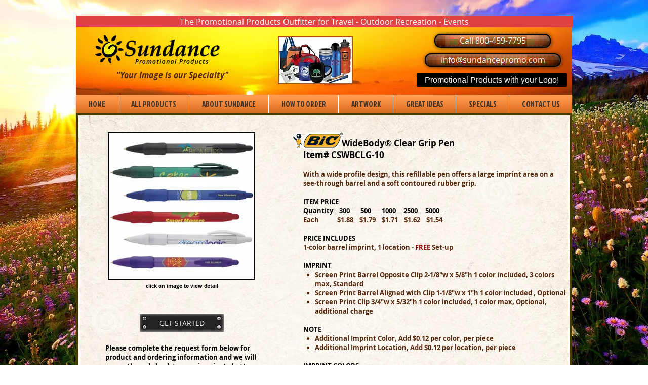

--- FILE ---
content_type: text/html; charset=UTF-8
request_url: https://www.sundancepromo.com/bic-widebody-clear-grip-pen
body_size: 230284
content:
<!DOCTYPE html>
<html lang="en">
<head>
  
  <!-- SEO Tags -->
  <title>Bic Widebody Clear Grip Pen | sundancepromo</title>
  <meta name="description" content="The Promotional Products Outfitter for the Travel and Outdoor Recreation Industry"/>
  <link rel="canonical" href="https://www.sundancepromo.com/bic-widebody-clear-grip-pen"/>
  <meta property="og:title" content="Bic Widebody Clear Grip Pen | sundancepromo"/>
  <meta property="og:description" content="The Promotional Products Outfitter for the Travel and Outdoor Recreation Industry"/>
  <meta property="og:image" content="https://static.wixstatic.com/media/85a08a_b50e40ebb28e45d0b1872fbf07ef044b%7Emv2.png/v1/fit/w_2500,h_1330,al_c/85a08a_b50e40ebb28e45d0b1872fbf07ef044b%7Emv2.png"/>
  <meta property="og:image:width" content="2500"/>
  <meta property="og:image:height" content="1330"/>
  <meta property="og:url" content="https://www.sundancepromo.com/bic-widebody-clear-grip-pen"/>
  <meta property="og:site_name" content="sundancepromo"/>
  <meta property="og:type" content="website"/>
  <meta name="fb_admins_meta_tag" content="michaelarrowrust"/>
  <meta name="google-site-verification" content="UYWLWEjqX2bUQn9Gz9SNFP8tcvypCWQDaa_umX5KDe4"/>
  <meta name="keywords" content="Logo imprinted merchandise, Promotional products, swag, travel related products"/>
  <meta property="fb:admins" content="michaelarrowrust"/>
  <meta name="twitter:card" content="summary_large_image"/>
  <meta name="twitter:title" content="Bic Widebody Clear Grip Pen | sundancepromo"/>
  <meta name="twitter:description" content="The Promotional Products Outfitter for the Travel and Outdoor Recreation Industry"/>
  <meta name="twitter:image" content="https://static.wixstatic.com/media/85a08a_b50e40ebb28e45d0b1872fbf07ef044b%7Emv2.png/v1/fit/w_2500,h_1330,al_c/85a08a_b50e40ebb28e45d0b1872fbf07ef044b%7Emv2.png"/>

  
  <meta charset='utf-8'>
  <meta name="viewport" content="width=device-width, initial-scale=1" id="wixDesktopViewport" />
  <meta http-equiv="X-UA-Compatible" content="IE=edge">
  <meta name="generator" content="Wix.com Website Builder"/>

  <link rel="icon" sizes="192x192" href="https://static.wixstatic.com/media/85a08a_513d5dc898ed46429ccaf24a86379cef%7Emv2.png/v1/fill/w_192%2Ch_192%2Clg_1%2Cusm_0.66_1.00_0.01/85a08a_513d5dc898ed46429ccaf24a86379cef%7Emv2.png" type="image/png"/>
  <link rel="shortcut icon" href="https://static.wixstatic.com/media/85a08a_513d5dc898ed46429ccaf24a86379cef%7Emv2.png/v1/fill/w_192%2Ch_192%2Clg_1%2Cusm_0.66_1.00_0.01/85a08a_513d5dc898ed46429ccaf24a86379cef%7Emv2.png" type="image/png"/>
  <link rel="apple-touch-icon" href="https://static.wixstatic.com/media/85a08a_513d5dc898ed46429ccaf24a86379cef%7Emv2.png/v1/fill/w_180%2Ch_180%2Clg_1%2Cusm_0.66_1.00_0.01/85a08a_513d5dc898ed46429ccaf24a86379cef%7Emv2.png" type="image/png"/>

  <!-- Safari Pinned Tab Icon -->
  <!-- <link rel="mask-icon" href="https://static.wixstatic.com/media/85a08a_513d5dc898ed46429ccaf24a86379cef%7Emv2.png/v1/fill/w_192%2Ch_192%2Clg_1%2Cusm_0.66_1.00_0.01/85a08a_513d5dc898ed46429ccaf24a86379cef%7Emv2.png"> -->

  <!-- Original trials -->
  


  <!-- Segmenter Polyfill -->
  <script>
    if (!window.Intl || !window.Intl.Segmenter) {
      (function() {
        var script = document.createElement('script');
        script.src = 'https://static.parastorage.com/unpkg/@formatjs/intl-segmenter@11.7.10/polyfill.iife.js';
        document.head.appendChild(script);
      })();
    }
  </script>

  <!-- Legacy Polyfills -->
  <script nomodule="" src="https://static.parastorage.com/unpkg/core-js-bundle@3.2.1/minified.js"></script>
  <script nomodule="" src="https://static.parastorage.com/unpkg/focus-within-polyfill@5.0.9/dist/focus-within-polyfill.js"></script>

  <!-- Performance API Polyfills -->
  <script>
  (function () {
    var noop = function noop() {};
    if ("performance" in window === false) {
      window.performance = {};
    }
    window.performance.mark = performance.mark || noop;
    window.performance.measure = performance.measure || noop;
    if ("now" in window.performance === false) {
      var nowOffset = Date.now();
      if (performance.timing && performance.timing.navigationStart) {
        nowOffset = performance.timing.navigationStart;
      }
      window.performance.now = function now() {
        return Date.now() - nowOffset;
      };
    }
  })();
  </script>

  <!-- Globals Definitions -->
  <script>
    (function () {
      var now = Date.now()
      window.initialTimestamps = {
        initialTimestamp: now,
        initialRequestTimestamp: Math.round(performance.timeOrigin ? performance.timeOrigin : now - performance.now())
      }

      window.thunderboltTag = "libs-releases-GA-local"
      window.thunderboltVersion = "1.16761.0"
    })();
  </script>

  <!-- Essential Viewer Model -->
  <script type="application/json" id="wix-essential-viewer-model">{"fleetConfig":{"fleetName":"thunderbolt-seo-renderer","type":"GA","code":0},"mode":{"qa":false,"enableTestApi":false,"debug":false,"ssrIndicator":false,"ssrOnly":false,"siteAssetsFallback":"enable","versionIndicator":false},"componentsLibrariesTopology":[{"artifactId":"editor-elements","namespace":"wixui","url":"https:\/\/static.parastorage.com\/services\/editor-elements\/1.14838.0"},{"artifactId":"editor-elements","namespace":"dsgnsys","url":"https:\/\/static.parastorage.com\/services\/editor-elements\/1.14838.0"}],"siteFeaturesConfigs":{"sessionManager":{"isRunningInDifferentSiteContext":false}},"language":{"userLanguage":"en"},"siteAssets":{"clientTopology":{"mediaRootUrl":"https:\/\/static.wixstatic.com","staticMediaUrl":"https:\/\/static.wixstatic.com\/media","moduleRepoUrl":"https:\/\/static.parastorage.com\/unpkg","fileRepoUrl":"https:\/\/static.parastorage.com\/services","viewerAppsUrl":"https:\/\/viewer-apps.parastorage.com","viewerAssetsUrl":"https:\/\/viewer-assets.parastorage.com","siteAssetsUrl":"https:\/\/siteassets.parastorage.com","pageJsonServerUrls":["https:\/\/pages.parastorage.com","https:\/\/staticorigin.wixstatic.com","https:\/\/www.sundancepromo.com","https:\/\/fallback.wix.com\/wix-html-editor-pages-webapp\/page"],"pathOfTBModulesInFileRepoForFallback":"wix-thunderbolt\/dist\/"}},"siteFeatures":["accessibility","appMonitoring","assetsLoader","builderContextProviders","builderModuleLoader","businessLogger","captcha","clickHandlerRegistrar","commonConfig","componentsLoader","componentsRegistry","consentPolicy","cyclicTabbing","domSelectors","environmentWixCodeSdk","environment","lightbox","locationWixCodeSdk","mpaNavigation","navigationManager","navigationPhases","ooi","pages","panorama","renderer","reporter","routerFetch","router","scrollRestoration","seoWixCodeSdk","seo","sessionManager","siteMembersWixCodeSdk","siteMembers","siteScrollBlocker","siteWixCodeSdk","speculationRules","ssrCache","stores","structureApi","thunderboltInitializer","tpaCommons","translations","usedPlatformApis","warmupData","windowMessageRegistrar","windowWixCodeSdk","wixCustomElementComponent","wixEmbedsApi","componentsReact","platform"],"site":{"externalBaseUrl":"https:\/\/www.sundancepromo.com","isSEO":true},"media":{"staticMediaUrl":"https:\/\/static.wixstatic.com\/media","mediaRootUrl":"https:\/\/static.wixstatic.com\/","staticVideoUrl":"https:\/\/video.wixstatic.com\/"},"requestUrl":"https:\/\/www.sundancepromo.com\/bic-widebody-clear-grip-pen","rollout":{"siteAssetsVersionsRollout":false,"isDACRollout":0,"isTBRollout":false},"commonConfig":{"brand":"wix","host":"VIEWER","bsi":"","consentPolicy":{},"consentPolicyHeader":{},"siteRevision":"3886","renderingFlow":"NONE","language":"en","locale":"en-us"},"interactionSampleRatio":0.01,"dynamicModelUrl":"https:\/\/www.sundancepromo.com\/_api\/v2\/dynamicmodel","accessTokensUrl":"https:\/\/www.sundancepromo.com\/_api\/v1\/access-tokens","isExcludedFromSecurityExperiments":false,"experiments":{"specs.thunderbolt.hardenFetchAndXHR":true,"specs.thunderbolt.securityExperiments":true}}</script>
  <script>window.viewerModel = JSON.parse(document.getElementById('wix-essential-viewer-model').textContent)</script>

  <script>
    window.commonConfig = viewerModel.commonConfig
  </script>

  
  <!-- BEGIN handleAccessTokens bundle -->

  <script data-url="https://static.parastorage.com/services/wix-thunderbolt/dist/handleAccessTokens.inline.4f2f9a53.bundle.min.js">(()=>{"use strict";function e(e){let{context:o,property:r,value:n,enumerable:i=!0}=e,c=e.get,l=e.set;if(!r||void 0===n&&!c&&!l)return new Error("property and value are required");let a=o||globalThis,s=a?.[r],u={};if(void 0!==n)u.value=n;else{if(c){let e=t(c);e&&(u.get=e)}if(l){let e=t(l);e&&(u.set=e)}}let p={...u,enumerable:i||!1,configurable:!1};void 0!==n&&(p.writable=!1);try{Object.defineProperty(a,r,p)}catch(e){return e instanceof TypeError?s:e}return s}function t(e,t){return"function"==typeof e?e:!0===e?.async&&"function"==typeof e.func?t?async function(t){return e.func(t)}:async function(){return e.func()}:"function"==typeof e?.func?e.func:void 0}try{e({property:"strictDefine",value:e})}catch{}try{e({property:"defineStrictObject",value:r})}catch{}try{e({property:"defineStrictMethod",value:n})}catch{}var o=["toString","toLocaleString","valueOf","constructor","prototype"];function r(t){let{context:n,property:c,propertiesToExclude:l=[],skipPrototype:a=!1,hardenPrototypePropertiesToExclude:s=[]}=t;if(!c)return new Error("property is required");let u=(n||globalThis)[c],p={},f=i(n,c);u&&("object"==typeof u||"function"==typeof u)&&Reflect.ownKeys(u).forEach(t=>{if(!l.includes(t)&&!o.includes(t)){let o=i(u,t);if(o&&(o.writable||o.configurable)){let{value:r,get:n,set:i,enumerable:c=!1}=o,l={};void 0!==r?l.value=r:n?l.get=n:i&&(l.set=i);try{let o=e({context:u,property:t,...l,enumerable:c});p[t]=o}catch(e){if(!(e instanceof TypeError))throw e;try{p[t]=o.value||o.get||o.set}catch{}}}}});let d={originalObject:u,originalProperties:p};if(!a&&void 0!==u?.prototype){let e=r({context:u,property:"prototype",propertiesToExclude:s,skipPrototype:!0});e instanceof Error||(d.originalPrototype=e?.originalObject,d.originalPrototypeProperties=e?.originalProperties)}return e({context:n,property:c,value:u,enumerable:f?.enumerable}),d}function n(t,o){let r=(o||globalThis)[t],n=i(o||globalThis,t);return r&&n&&(n.writable||n.configurable)?(Object.freeze(r),e({context:globalThis,property:t,value:r})):r}function i(e,t){if(e&&t)try{return Reflect.getOwnPropertyDescriptor(e,t)}catch{return}}function c(e){if("string"!=typeof e)return e;try{return decodeURIComponent(e).toLowerCase().trim()}catch{return e.toLowerCase().trim()}}function l(e,t){let o="";if("string"==typeof e)o=e.split("=")[0]?.trim()||"";else{if(!e||"string"!=typeof e.name)return!1;o=e.name}return t.has(c(o)||"")}function a(e,t){let o;return o="string"==typeof e?e.split(";").map(e=>e.trim()).filter(e=>e.length>0):e||[],o.filter(e=>!l(e,t))}var s=null;function u(){return null===s&&(s=typeof Document>"u"?void 0:Object.getOwnPropertyDescriptor(Document.prototype,"cookie")),s}function p(t,o){if(!globalThis?.cookieStore)return;let r=globalThis.cookieStore.get.bind(globalThis.cookieStore),n=globalThis.cookieStore.getAll.bind(globalThis.cookieStore),i=globalThis.cookieStore.set.bind(globalThis.cookieStore),c=globalThis.cookieStore.delete.bind(globalThis.cookieStore);return e({context:globalThis.CookieStore.prototype,property:"get",value:async function(e){return l(("string"==typeof e?e:e.name)||"",t)?null:r.call(this,e)},enumerable:!0}),e({context:globalThis.CookieStore.prototype,property:"getAll",value:async function(){return a(await n.apply(this,Array.from(arguments)),t)},enumerable:!0}),e({context:globalThis.CookieStore.prototype,property:"set",value:async function(){let e=Array.from(arguments);if(!l(1===e.length?e[0].name:e[0],t))return i.apply(this,e);o&&console.warn(o)},enumerable:!0}),e({context:globalThis.CookieStore.prototype,property:"delete",value:async function(){let e=Array.from(arguments);if(!l(1===e.length?e[0].name:e[0],t))return c.apply(this,e)},enumerable:!0}),e({context:globalThis.cookieStore,property:"prototype",value:globalThis.CookieStore.prototype,enumerable:!1}),e({context:globalThis,property:"cookieStore",value:globalThis.cookieStore,enumerable:!0}),{get:r,getAll:n,set:i,delete:c}}var f=["TextEncoder","TextDecoder","XMLHttpRequestEventTarget","EventTarget","URL","JSON","Reflect","Object","Array","Map","Set","WeakMap","WeakSet","Promise","Symbol","Error"],d=["addEventListener","removeEventListener","dispatchEvent","encodeURI","encodeURIComponent","decodeURI","decodeURIComponent"];const y=(e,t)=>{try{const o=t?t.get.call(document):document.cookie;return o.split(";").map(e=>e.trim()).filter(t=>t?.startsWith(e))[0]?.split("=")[1]}catch(e){return""}},g=(e="",t="",o="/")=>`${e}=; ${t?`domain=${t};`:""} max-age=0; path=${o}; expires=Thu, 01 Jan 1970 00:00:01 GMT`;function m(){(function(){if("undefined"!=typeof window){const e=performance.getEntriesByType("navigation")[0];return"back_forward"===(e?.type||"")}return!1})()&&function(){const{counter:e}=function(){const e=b("getItem");if(e){const[t,o]=e.split("-"),r=o?parseInt(o,10):0;if(r>=3){const e=t?Number(t):0;if(Date.now()-e>6e4)return{counter:0}}return{counter:r}}return{counter:0}}();e<3?(!function(e=1){b("setItem",`${Date.now()}-${e}`)}(e+1),window.location.reload()):console.error("ATS: Max reload attempts reached")}()}function b(e,t){try{return sessionStorage[e]("reload",t||"")}catch(e){console.error("ATS: Error calling sessionStorage:",e)}}const h="client-session-bind",v="sec-fetch-unsupported",{experiments:w}=window.viewerModel,T=[h,"client-binding",v,"svSession","smSession","server-session-bind","wixSession2","wixSession3"].map(e=>e.toLowerCase()),{cookie:S}=function(t,o){let r=new Set(t);return e({context:document,property:"cookie",set:{func:e=>function(e,t,o,r){let n=u(),i=c(t.split(";")[0]||"")||"";[...o].every(e=>!i.startsWith(e.toLowerCase()))&&n?.set?n.set.call(e,t):r&&console.warn(r)}(document,e,r,o)},get:{func:()=>function(e,t){let o=u();if(!o?.get)throw new Error("Cookie descriptor or getter not available");return a(o.get.call(e),t).join("; ")}(document,r)},enumerable:!0}),{cookieStore:p(r,o),cookie:u()}}(T),k="tbReady",x="security_overrideGlobals",{experiments:E,siteFeaturesConfigs:C,accessTokensUrl:P}=window.viewerModel,R=P,M={},O=(()=>{const e=y(h,S);if(w["specs.thunderbolt.browserCacheReload"]){y(v,S)||e?b("removeItem"):m()}return(()=>{const e=g(h),t=g(h,location.hostname);S.set.call(document,e),S.set.call(document,t)})(),e})();O&&(M["client-binding"]=O);const D=fetch;addEventListener(k,function e(t){const{logger:o}=t.detail;try{window.tb.init({fetch:D,fetchHeaders:M})}catch(e){const t=new Error("TB003");o.meter(`${x}_${t.message}`,{paramsOverrides:{errorType:x,eventString:t.message}}),window?.viewerModel?.mode.debug&&console.error(e)}finally{removeEventListener(k,e)}}),E["specs.thunderbolt.hardenFetchAndXHR"]||(window.fetchDynamicModel=()=>C.sessionManager.isRunningInDifferentSiteContext?Promise.resolve({}):fetch(R,{credentials:"same-origin",headers:M}).then(function(e){if(!e.ok)throw new Error(`[${e.status}]${e.statusText}`);return e.json()}),window.dynamicModelPromise=window.fetchDynamicModel())})();
//# sourceMappingURL=https://static.parastorage.com/services/wix-thunderbolt/dist/handleAccessTokens.inline.4f2f9a53.bundle.min.js.map</script>

<!-- END handleAccessTokens bundle -->

<!-- BEGIN overrideGlobals bundle -->

<script data-url="https://static.parastorage.com/services/wix-thunderbolt/dist/overrideGlobals.inline.ec13bfcf.bundle.min.js">(()=>{"use strict";function e(e){let{context:r,property:o,value:n,enumerable:i=!0}=e,c=e.get,a=e.set;if(!o||void 0===n&&!c&&!a)return new Error("property and value are required");let l=r||globalThis,u=l?.[o],s={};if(void 0!==n)s.value=n;else{if(c){let e=t(c);e&&(s.get=e)}if(a){let e=t(a);e&&(s.set=e)}}let p={...s,enumerable:i||!1,configurable:!1};void 0!==n&&(p.writable=!1);try{Object.defineProperty(l,o,p)}catch(e){return e instanceof TypeError?u:e}return u}function t(e,t){return"function"==typeof e?e:!0===e?.async&&"function"==typeof e.func?t?async function(t){return e.func(t)}:async function(){return e.func()}:"function"==typeof e?.func?e.func:void 0}try{e({property:"strictDefine",value:e})}catch{}try{e({property:"defineStrictObject",value:o})}catch{}try{e({property:"defineStrictMethod",value:n})}catch{}var r=["toString","toLocaleString","valueOf","constructor","prototype"];function o(t){let{context:n,property:c,propertiesToExclude:a=[],skipPrototype:l=!1,hardenPrototypePropertiesToExclude:u=[]}=t;if(!c)return new Error("property is required");let s=(n||globalThis)[c],p={},f=i(n,c);s&&("object"==typeof s||"function"==typeof s)&&Reflect.ownKeys(s).forEach(t=>{if(!a.includes(t)&&!r.includes(t)){let r=i(s,t);if(r&&(r.writable||r.configurable)){let{value:o,get:n,set:i,enumerable:c=!1}=r,a={};void 0!==o?a.value=o:n?a.get=n:i&&(a.set=i);try{let r=e({context:s,property:t,...a,enumerable:c});p[t]=r}catch(e){if(!(e instanceof TypeError))throw e;try{p[t]=r.value||r.get||r.set}catch{}}}}});let d={originalObject:s,originalProperties:p};if(!l&&void 0!==s?.prototype){let e=o({context:s,property:"prototype",propertiesToExclude:u,skipPrototype:!0});e instanceof Error||(d.originalPrototype=e?.originalObject,d.originalPrototypeProperties=e?.originalProperties)}return e({context:n,property:c,value:s,enumerable:f?.enumerable}),d}function n(t,r){let o=(r||globalThis)[t],n=i(r||globalThis,t);return o&&n&&(n.writable||n.configurable)?(Object.freeze(o),e({context:globalThis,property:t,value:o})):o}function i(e,t){if(e&&t)try{return Reflect.getOwnPropertyDescriptor(e,t)}catch{return}}function c(e){if("string"!=typeof e)return e;try{return decodeURIComponent(e).toLowerCase().trim()}catch{return e.toLowerCase().trim()}}function a(e,t){return e instanceof Headers?e.forEach((r,o)=>{l(o,t)||e.delete(o)}):Object.keys(e).forEach(r=>{l(r,t)||delete e[r]}),e}function l(e,t){return!t.has(c(e)||"")}function u(e,t){let r=!0,o=function(e){let t,r;if(globalThis.Request&&e instanceof Request)t=e.url;else{if("function"!=typeof e?.toString)throw new Error("Unsupported type for url");t=e.toString()}try{return new URL(t).pathname}catch{return r=t.replace(/#.+/gi,"").split("?").shift(),r.startsWith("/")?r:`/${r}`}}(e),n=c(o);return n&&t.some(e=>n.includes(e))&&(r=!1),r}function s(t,r,o){let n=fetch,i=XMLHttpRequest,c=new Set(r);function s(){let e=new i,r=e.open,n=e.setRequestHeader;return e.open=function(){let n=Array.from(arguments),i=n[1];if(n.length<2||u(i,t))return r.apply(e,n);throw new Error(o||`Request not allowed for path ${i}`)},e.setRequestHeader=function(t,r){l(decodeURIComponent(t),c)&&n.call(e,t,r)},e}return e({property:"fetch",value:function(){let e=function(e,t){return globalThis.Request&&e[0]instanceof Request&&e[0]?.headers?a(e[0].headers,t):e[1]?.headers&&a(e[1].headers,t),e}(arguments,c);return u(arguments[0],t)?n.apply(globalThis,Array.from(e)):new Promise((e,t)=>{t(new Error(o||`Request not allowed for path ${arguments[0]}`))})},enumerable:!0}),e({property:"XMLHttpRequest",value:s,enumerable:!0}),Object.keys(i).forEach(e=>{s[e]=i[e]}),{fetch:n,XMLHttpRequest:i}}var p=["TextEncoder","TextDecoder","XMLHttpRequestEventTarget","EventTarget","URL","JSON","Reflect","Object","Array","Map","Set","WeakMap","WeakSet","Promise","Symbol","Error"],f=["addEventListener","removeEventListener","dispatchEvent","encodeURI","encodeURIComponent","decodeURI","decodeURIComponent"];const d=function(){let t=globalThis.open,r=document.open;function o(e,r,o){let n="string"!=typeof e,i=t.call(window,e,r,o);return n||e&&function(e){return e.startsWith("//")&&/(?:[a-z0-9](?:[a-z0-9-]{0,61}[a-z0-9])?\.)+[a-z0-9][a-z0-9-]{0,61}[a-z0-9]/g.test(`${location.protocol}:${e}`)&&(e=`${location.protocol}${e}`),!e.startsWith("http")||new URL(e).hostname===location.hostname}(e)?{}:i}return e({property:"open",value:o,context:globalThis,enumerable:!0}),e({property:"open",value:function(e,t,n){return e?o(e,t,n):r.call(document,e||"",t||"",n||"")},context:document,enumerable:!0}),{open:t,documentOpen:r}},y=function(){let t=document.createElement,r=Element.prototype.setAttribute,o=Element.prototype.setAttributeNS;return e({property:"createElement",context:document,value:function(n,i){let a=t.call(document,n,i);if("iframe"===c(n)){e({property:"srcdoc",context:a,get:()=>"",set:()=>{console.warn("`srcdoc` is not allowed in iframe elements.")}});let t=function(e,t){"srcdoc"!==e.toLowerCase()?r.call(a,e,t):console.warn("`srcdoc` attribute is not allowed to be set.")},n=function(e,t,r){"srcdoc"!==t.toLowerCase()?o.call(a,e,t,r):console.warn("`srcdoc` attribute is not allowed to be set.")};a.setAttribute=t,a.setAttributeNS=n}return a},enumerable:!0}),{createElement:t,setAttribute:r,setAttributeNS:o}},m=["client-binding"],b=["/_api/v1/access-tokens","/_api/v2/dynamicmodel","/_api/one-app-session-web/v3/businesses"],h=function(){let t=setTimeout,r=setInterval;return o("setTimeout",0,globalThis),o("setInterval",0,globalThis),{setTimeout:t,setInterval:r};function o(t,r,o){let n=o||globalThis,i=n[t];if(!i||"function"!=typeof i)throw new Error(`Function ${t} not found or is not a function`);e({property:t,value:function(){let e=Array.from(arguments);if("string"!=typeof e[r])return i.apply(n,e);console.warn(`Calling ${t} with a String Argument at index ${r} is not allowed`)},context:o,enumerable:!0})}},v=function(){if(navigator&&"serviceWorker"in navigator){let t=navigator.serviceWorker.register;return e({context:navigator.serviceWorker,property:"register",value:function(){console.log("Service worker registration is not allowed")},enumerable:!0}),{register:t}}return{}};performance.mark("overrideGlobals started");const{isExcludedFromSecurityExperiments:g,experiments:w}=window.viewerModel,E=!g&&w["specs.thunderbolt.securityExperiments"];try{d(),E&&y(),w["specs.thunderbolt.hardenFetchAndXHR"]&&E&&s(b,m),v(),(e=>{let t=[],r=[];r=r.concat(["TextEncoder","TextDecoder"]),e&&(r=r.concat(["XMLHttpRequestEventTarget","EventTarget"])),r=r.concat(["URL","JSON"]),e&&(t=t.concat(["addEventListener","removeEventListener"])),t=t.concat(["encodeURI","encodeURIComponent","decodeURI","decodeURIComponent"]),r=r.concat(["String","Number"]),e&&r.push("Object"),r=r.concat(["Reflect"]),t.forEach(e=>{n(e),["addEventListener","removeEventListener"].includes(e)&&n(e,document)}),r.forEach(e=>{o({property:e})})})(E),E&&h()}catch(e){window?.viewerModel?.mode.debug&&console.error(e);const t=new Error("TB006");window.fedops?.reportError(t,"security_overrideGlobals"),window.Sentry?window.Sentry.captureException(t):globalThis.defineStrictProperty("sentryBuffer",[t],window,!1)}performance.mark("overrideGlobals ended")})();
//# sourceMappingURL=https://static.parastorage.com/services/wix-thunderbolt/dist/overrideGlobals.inline.ec13bfcf.bundle.min.js.map</script>

<!-- END overrideGlobals bundle -->


  
  <script>
    window.commonConfig = viewerModel.commonConfig

	
  </script>

  <!-- Initial CSS -->
  <style data-url="https://static.parastorage.com/services/wix-thunderbolt/dist/main.347af09f.min.css">@keyframes slide-horizontal-new{0%{transform:translateX(100%)}}@keyframes slide-horizontal-old{80%{opacity:1}to{opacity:0;transform:translateX(-100%)}}@keyframes slide-vertical-new{0%{transform:translateY(-100%)}}@keyframes slide-vertical-old{80%{opacity:1}to{opacity:0;transform:translateY(100%)}}@keyframes out-in-new{0%{opacity:0}}@keyframes out-in-old{to{opacity:0}}:root:active-view-transition{view-transition-name:none}::view-transition{pointer-events:none}:root:active-view-transition::view-transition-new(page-group),:root:active-view-transition::view-transition-old(page-group){animation-duration:.6s;cursor:wait;pointer-events:all}:root:active-view-transition-type(SlideHorizontal)::view-transition-old(page-group){animation:slide-horizontal-old .6s cubic-bezier(.83,0,.17,1) forwards;mix-blend-mode:normal}:root:active-view-transition-type(SlideHorizontal)::view-transition-new(page-group){animation:slide-horizontal-new .6s cubic-bezier(.83,0,.17,1) backwards;mix-blend-mode:normal}:root:active-view-transition-type(SlideVertical)::view-transition-old(page-group){animation:slide-vertical-old .6s cubic-bezier(.83,0,.17,1) forwards;mix-blend-mode:normal}:root:active-view-transition-type(SlideVertical)::view-transition-new(page-group){animation:slide-vertical-new .6s cubic-bezier(.83,0,.17,1) backwards;mix-blend-mode:normal}:root:active-view-transition-type(OutIn)::view-transition-old(page-group){animation:out-in-old .35s cubic-bezier(.22,1,.36,1) forwards}:root:active-view-transition-type(OutIn)::view-transition-new(page-group){animation:out-in-new .35s cubic-bezier(.64,0,.78,0) .35s backwards}@media(prefers-reduced-motion:reduce){::view-transition-group(*),::view-transition-new(*),::view-transition-old(*){animation:none!important}}body,html{background:transparent;border:0;margin:0;outline:0;padding:0;vertical-align:baseline}body{--scrollbar-width:0px;font-family:Arial,Helvetica,sans-serif;font-size:10px}body,html{height:100%}body{overflow-x:auto;overflow-y:scroll}body:not(.responsive) #site-root{min-width:var(--site-width);width:100%}body:not([data-js-loaded]) [data-hide-prejs]{visibility:hidden}interact-element{display:contents}#SITE_CONTAINER{position:relative}:root{--one-unit:1vw;--section-max-width:9999px;--spx-stopper-max:9999px;--spx-stopper-min:0px;--browser-zoom:1}@supports(-webkit-appearance:none) and (stroke-color:transparent){:root{--safari-sticky-fix:opacity;--experimental-safari-sticky-fix:translateZ(0)}}@supports(container-type:inline-size){:root{--one-unit:1cqw}}[id^=oldHoverBox-]{mix-blend-mode:plus-lighter;transition:opacity .5s ease,visibility .5s ease}[data-mesh-id$=inlineContent-gridContainer]:has(>[id^=oldHoverBox-]){isolation:isolate}</style>
<style data-url="https://static.parastorage.com/services/wix-thunderbolt/dist/main.renderer.9cb0985f.min.css">a,abbr,acronym,address,applet,b,big,blockquote,button,caption,center,cite,code,dd,del,dfn,div,dl,dt,em,fieldset,font,footer,form,h1,h2,h3,h4,h5,h6,header,i,iframe,img,ins,kbd,label,legend,li,nav,object,ol,p,pre,q,s,samp,section,small,span,strike,strong,sub,sup,table,tbody,td,tfoot,th,thead,title,tr,tt,u,ul,var{background:transparent;border:0;margin:0;outline:0;padding:0;vertical-align:baseline}input,select,textarea{box-sizing:border-box;font-family:Helvetica,Arial,sans-serif}ol,ul{list-style:none}blockquote,q{quotes:none}ins{text-decoration:none}del{text-decoration:line-through}table{border-collapse:collapse;border-spacing:0}a{cursor:pointer;text-decoration:none}.testStyles{overflow-y:hidden}.reset-button{-webkit-appearance:none;background:none;border:0;color:inherit;font:inherit;line-height:normal;outline:0;overflow:visible;padding:0;-webkit-user-select:none;-moz-user-select:none;-ms-user-select:none}:focus{outline:none}body.device-mobile-optimized:not(.disable-site-overflow){overflow-x:hidden;overflow-y:scroll}body.device-mobile-optimized:not(.responsive) #SITE_CONTAINER{margin-left:auto;margin-right:auto;overflow-x:visible;position:relative;width:320px}body.device-mobile-optimized:not(.responsive):not(.blockSiteScrolling) #SITE_CONTAINER{margin-top:0}body.device-mobile-optimized>*{max-width:100%!important}body.device-mobile-optimized #site-root{overflow-x:hidden;overflow-y:hidden}@supports(overflow:clip){body.device-mobile-optimized #site-root{overflow-x:clip;overflow-y:clip}}body.device-mobile-non-optimized #SITE_CONTAINER #site-root{overflow-x:clip;overflow-y:clip}body.device-mobile-non-optimized.fullScreenMode{background-color:#5f6360}body.device-mobile-non-optimized.fullScreenMode #MOBILE_ACTIONS_MENU,body.device-mobile-non-optimized.fullScreenMode #SITE_BACKGROUND,body.device-mobile-non-optimized.fullScreenMode #site-root,body.fullScreenMode #WIX_ADS{visibility:hidden}body.fullScreenMode{overflow-x:hidden!important;overflow-y:hidden!important}body.fullScreenMode.device-mobile-optimized #TINY_MENU{opacity:0;pointer-events:none}body.fullScreenMode-scrollable.device-mobile-optimized{overflow-x:hidden!important;overflow-y:auto!important}body.fullScreenMode-scrollable.device-mobile-optimized #masterPage,body.fullScreenMode-scrollable.device-mobile-optimized #site-root{overflow-x:hidden!important;overflow-y:hidden!important}body.fullScreenMode-scrollable.device-mobile-optimized #SITE_BACKGROUND,body.fullScreenMode-scrollable.device-mobile-optimized #masterPage{height:auto!important}body.fullScreenMode-scrollable.device-mobile-optimized #masterPage.mesh-layout{height:0!important}body.blockSiteScrolling,body.siteScrollingBlocked{position:fixed;width:100%}body.blockSiteScrolling #SITE_CONTAINER{margin-top:calc(var(--blocked-site-scroll-margin-top)*-1)}#site-root{margin:0 auto;min-height:100%;position:relative;top:var(--wix-ads-height)}#site-root img:not([src]){visibility:hidden}#site-root svg img:not([src]){visibility:visible}.auto-generated-link{color:inherit}#SCROLL_TO_BOTTOM,#SCROLL_TO_TOP{height:0}.has-click-trigger{cursor:pointer}.fullScreenOverlay{bottom:0;display:flex;justify-content:center;left:0;overflow-y:hidden;position:fixed;right:0;top:-60px;z-index:1005}.fullScreenOverlay>.fullScreenOverlayContent{bottom:0;left:0;margin:0 auto;overflow:hidden;position:absolute;right:0;top:60px;transform:translateZ(0)}[data-mesh-id$=centeredContent],[data-mesh-id$=form],[data-mesh-id$=inlineContent]{pointer-events:none;position:relative}[data-mesh-id$=-gridWrapper],[data-mesh-id$=-rotated-wrapper]{pointer-events:none}[data-mesh-id$=-gridContainer]>*,[data-mesh-id$=-rotated-wrapper]>*,[data-mesh-id$=inlineContent]>:not([data-mesh-id$=-gridContainer]){pointer-events:auto}.device-mobile-optimized #masterPage.mesh-layout #SOSP_CONTAINER_CUSTOM_ID{grid-area:2/1/3/2;-ms-grid-row:2;position:relative}#masterPage.mesh-layout{-ms-grid-rows:max-content max-content min-content max-content;-ms-grid-columns:100%;align-items:start;display:-ms-grid;display:grid;grid-template-columns:100%;grid-template-rows:max-content max-content min-content max-content;justify-content:stretch}#masterPage.mesh-layout #PAGES_CONTAINER,#masterPage.mesh-layout #SITE_FOOTER-placeholder,#masterPage.mesh-layout #SITE_FOOTER_WRAPPER,#masterPage.mesh-layout #SITE_HEADER-placeholder,#masterPage.mesh-layout #SITE_HEADER_WRAPPER,#masterPage.mesh-layout #SOSP_CONTAINER_CUSTOM_ID[data-state~=mobileView],#masterPage.mesh-layout #soapAfterPagesContainer,#masterPage.mesh-layout #soapBeforePagesContainer{-ms-grid-row-align:start;-ms-grid-column-align:start;-ms-grid-column:1}#masterPage.mesh-layout #SITE_HEADER-placeholder,#masterPage.mesh-layout #SITE_HEADER_WRAPPER{grid-area:1/1/2/2;-ms-grid-row:1}#masterPage.mesh-layout #PAGES_CONTAINER,#masterPage.mesh-layout #soapAfterPagesContainer,#masterPage.mesh-layout #soapBeforePagesContainer{grid-area:3/1/4/2;-ms-grid-row:3}#masterPage.mesh-layout #soapAfterPagesContainer,#masterPage.mesh-layout #soapBeforePagesContainer{width:100%}#masterPage.mesh-layout #PAGES_CONTAINER{align-self:stretch}#masterPage.mesh-layout main#PAGES_CONTAINER{display:block}#masterPage.mesh-layout #SITE_FOOTER-placeholder,#masterPage.mesh-layout #SITE_FOOTER_WRAPPER{grid-area:4/1/5/2;-ms-grid-row:4}#masterPage.mesh-layout #SITE_PAGES,#masterPage.mesh-layout [data-mesh-id=PAGES_CONTAINERcenteredContent],#masterPage.mesh-layout [data-mesh-id=PAGES_CONTAINERinlineContent]{height:100%}#masterPage.mesh-layout.desktop>*{width:100%}#masterPage.mesh-layout #PAGES_CONTAINER,#masterPage.mesh-layout #SITE_FOOTER,#masterPage.mesh-layout #SITE_FOOTER_WRAPPER,#masterPage.mesh-layout #SITE_HEADER,#masterPage.mesh-layout #SITE_HEADER_WRAPPER,#masterPage.mesh-layout #SITE_PAGES,#masterPage.mesh-layout #masterPageinlineContent{position:relative}#masterPage.mesh-layout #SITE_HEADER{grid-area:1/1/2/2}#masterPage.mesh-layout #SITE_FOOTER{grid-area:4/1/5/2}#masterPage.mesh-layout.overflow-x-clip #SITE_FOOTER,#masterPage.mesh-layout.overflow-x-clip #SITE_HEADER{overflow-x:clip}[data-z-counter]{z-index:0}[data-z-counter="0"]{z-index:auto}.wixSiteProperties{-webkit-font-smoothing:antialiased;-moz-osx-font-smoothing:grayscale}:root{--wst-button-color-fill-primary:rgb(var(--color_48));--wst-button-color-border-primary:rgb(var(--color_49));--wst-button-color-text-primary:rgb(var(--color_50));--wst-button-color-fill-primary-hover:rgb(var(--color_51));--wst-button-color-border-primary-hover:rgb(var(--color_52));--wst-button-color-text-primary-hover:rgb(var(--color_53));--wst-button-color-fill-primary-disabled:rgb(var(--color_54));--wst-button-color-border-primary-disabled:rgb(var(--color_55));--wst-button-color-text-primary-disabled:rgb(var(--color_56));--wst-button-color-fill-secondary:rgb(var(--color_57));--wst-button-color-border-secondary:rgb(var(--color_58));--wst-button-color-text-secondary:rgb(var(--color_59));--wst-button-color-fill-secondary-hover:rgb(var(--color_60));--wst-button-color-border-secondary-hover:rgb(var(--color_61));--wst-button-color-text-secondary-hover:rgb(var(--color_62));--wst-button-color-fill-secondary-disabled:rgb(var(--color_63));--wst-button-color-border-secondary-disabled:rgb(var(--color_64));--wst-button-color-text-secondary-disabled:rgb(var(--color_65));--wst-color-fill-base-1:rgb(var(--color_36));--wst-color-fill-base-2:rgb(var(--color_37));--wst-color-fill-base-shade-1:rgb(var(--color_38));--wst-color-fill-base-shade-2:rgb(var(--color_39));--wst-color-fill-base-shade-3:rgb(var(--color_40));--wst-color-fill-accent-1:rgb(var(--color_41));--wst-color-fill-accent-2:rgb(var(--color_42));--wst-color-fill-accent-3:rgb(var(--color_43));--wst-color-fill-accent-4:rgb(var(--color_44));--wst-color-fill-background-primary:rgb(var(--color_11));--wst-color-fill-background-secondary:rgb(var(--color_12));--wst-color-text-primary:rgb(var(--color_15));--wst-color-text-secondary:rgb(var(--color_14));--wst-color-action:rgb(var(--color_18));--wst-color-disabled:rgb(var(--color_39));--wst-color-title:rgb(var(--color_45));--wst-color-subtitle:rgb(var(--color_46));--wst-color-line:rgb(var(--color_47));--wst-font-style-h2:var(--font_2);--wst-font-style-h3:var(--font_3);--wst-font-style-h4:var(--font_4);--wst-font-style-h5:var(--font_5);--wst-font-style-h6:var(--font_6);--wst-font-style-body-large:var(--font_7);--wst-font-style-body-medium:var(--font_8);--wst-font-style-body-small:var(--font_9);--wst-font-style-body-x-small:var(--font_10);--wst-color-custom-1:rgb(var(--color_13));--wst-color-custom-2:rgb(var(--color_16));--wst-color-custom-3:rgb(var(--color_17));--wst-color-custom-4:rgb(var(--color_19));--wst-color-custom-5:rgb(var(--color_20));--wst-color-custom-6:rgb(var(--color_21));--wst-color-custom-7:rgb(var(--color_22));--wst-color-custom-8:rgb(var(--color_23));--wst-color-custom-9:rgb(var(--color_24));--wst-color-custom-10:rgb(var(--color_25));--wst-color-custom-11:rgb(var(--color_26));--wst-color-custom-12:rgb(var(--color_27));--wst-color-custom-13:rgb(var(--color_28));--wst-color-custom-14:rgb(var(--color_29));--wst-color-custom-15:rgb(var(--color_30));--wst-color-custom-16:rgb(var(--color_31));--wst-color-custom-17:rgb(var(--color_32));--wst-color-custom-18:rgb(var(--color_33));--wst-color-custom-19:rgb(var(--color_34));--wst-color-custom-20:rgb(var(--color_35))}.wix-presets-wrapper{display:contents}</style>

  <meta name="format-detection" content="telephone=no">
  <meta name="skype_toolbar" content="skype_toolbar_parser_compatible">
  
  

  

  

  <!-- head performance data start -->
  
  <!-- head performance data end -->
  

    


    
<style data-href="https://static.parastorage.com/services/editor-elements-library/dist/thunderbolt/rb_wixui.thunderbolt_bootstrap-classic.72e6a2a3.min.css">.PlZyDq{touch-action:manipulation}.uDW_Qe{align-items:center;box-sizing:border-box;display:flex;justify-content:var(--label-align);min-width:100%;text-align:initial;width:-moz-max-content;width:max-content}.uDW_Qe:before{max-width:var(--margin-start,0)}.uDW_Qe:after,.uDW_Qe:before{align-self:stretch;content:"";flex-grow:1}.uDW_Qe:after{max-width:var(--margin-end,0)}.FubTgk{height:100%}.FubTgk .uDW_Qe{border-radius:var(--corvid-border-radius,var(--rd,0));bottom:0;box-shadow:var(--shd,0 1px 4px rgba(0,0,0,.6));left:0;position:absolute;right:0;top:0;transition:var(--trans1,border-color .4s ease 0s,background-color .4s ease 0s)}.FubTgk .uDW_Qe:link,.FubTgk .uDW_Qe:visited{border-color:transparent}.FubTgk .l7_2fn{color:var(--corvid-color,rgb(var(--txt,var(--color_15,color_15))));font:var(--fnt,var(--font_5));margin:0;position:relative;transition:var(--trans2,color .4s ease 0s);white-space:nowrap}.FubTgk[aria-disabled=false] .uDW_Qe{background-color:var(--corvid-background-color,rgba(var(--bg,var(--color_17,color_17)),var(--alpha-bg,1)));border:solid var(--corvid-border-color,rgba(var(--brd,var(--color_15,color_15)),var(--alpha-brd,1))) var(--corvid-border-width,var(--brw,0));cursor:pointer!important}:host(.device-mobile-optimized) .FubTgk[aria-disabled=false]:active .uDW_Qe,body.device-mobile-optimized .FubTgk[aria-disabled=false]:active .uDW_Qe{background-color:var(--corvid-hover-background-color,rgba(var(--bgh,var(--color_18,color_18)),var(--alpha-bgh,1)));border-color:var(--corvid-hover-border-color,rgba(var(--brdh,var(--color_15,color_15)),var(--alpha-brdh,1)))}:host(.device-mobile-optimized) .FubTgk[aria-disabled=false]:active .l7_2fn,body.device-mobile-optimized .FubTgk[aria-disabled=false]:active .l7_2fn{color:var(--corvid-hover-color,rgb(var(--txth,var(--color_15,color_15))))}:host(:not(.device-mobile-optimized)) .FubTgk[aria-disabled=false]:hover .uDW_Qe,body:not(.device-mobile-optimized) .FubTgk[aria-disabled=false]:hover .uDW_Qe{background-color:var(--corvid-hover-background-color,rgba(var(--bgh,var(--color_18,color_18)),var(--alpha-bgh,1)));border-color:var(--corvid-hover-border-color,rgba(var(--brdh,var(--color_15,color_15)),var(--alpha-brdh,1)))}:host(:not(.device-mobile-optimized)) .FubTgk[aria-disabled=false]:hover .l7_2fn,body:not(.device-mobile-optimized) .FubTgk[aria-disabled=false]:hover .l7_2fn{color:var(--corvid-hover-color,rgb(var(--txth,var(--color_15,color_15))))}.FubTgk[aria-disabled=true] .uDW_Qe{background-color:var(--corvid-disabled-background-color,rgba(var(--bgd,204,204,204),var(--alpha-bgd,1)));border-color:var(--corvid-disabled-border-color,rgba(var(--brdd,204,204,204),var(--alpha-brdd,1)));border-style:solid;border-width:var(--corvid-border-width,var(--brw,0))}.FubTgk[aria-disabled=true] .l7_2fn{color:var(--corvid-disabled-color,rgb(var(--txtd,255,255,255)))}.uUxqWY{align-items:center;box-sizing:border-box;display:flex;justify-content:var(--label-align);min-width:100%;text-align:initial;width:-moz-max-content;width:max-content}.uUxqWY:before{max-width:var(--margin-start,0)}.uUxqWY:after,.uUxqWY:before{align-self:stretch;content:"";flex-grow:1}.uUxqWY:after{max-width:var(--margin-end,0)}.Vq4wYb[aria-disabled=false] .uUxqWY{cursor:pointer}:host(.device-mobile-optimized) .Vq4wYb[aria-disabled=false]:active .wJVzSK,body.device-mobile-optimized .Vq4wYb[aria-disabled=false]:active .wJVzSK{color:var(--corvid-hover-color,rgb(var(--txth,var(--color_15,color_15))));transition:var(--trans,color .4s ease 0s)}:host(:not(.device-mobile-optimized)) .Vq4wYb[aria-disabled=false]:hover .wJVzSK,body:not(.device-mobile-optimized) .Vq4wYb[aria-disabled=false]:hover .wJVzSK{color:var(--corvid-hover-color,rgb(var(--txth,var(--color_15,color_15))));transition:var(--trans,color .4s ease 0s)}.Vq4wYb .uUxqWY{bottom:0;left:0;position:absolute;right:0;top:0}.Vq4wYb .wJVzSK{color:var(--corvid-color,rgb(var(--txt,var(--color_15,color_15))));font:var(--fnt,var(--font_5));transition:var(--trans,color .4s ease 0s);white-space:nowrap}.Vq4wYb[aria-disabled=true] .wJVzSK{color:var(--corvid-disabled-color,rgb(var(--txtd,255,255,255)))}:host(:not(.device-mobile-optimized)) .CohWsy,body:not(.device-mobile-optimized) .CohWsy{display:flex}:host(:not(.device-mobile-optimized)) .V5AUxf,body:not(.device-mobile-optimized) .V5AUxf{-moz-column-gap:var(--margin);column-gap:var(--margin);direction:var(--direction);display:flex;margin:0 auto;position:relative;width:calc(100% - var(--padding)*2)}:host(:not(.device-mobile-optimized)) .V5AUxf>*,body:not(.device-mobile-optimized) .V5AUxf>*{direction:ltr;flex:var(--column-flex) 1 0%;left:0;margin-bottom:var(--padding);margin-top:var(--padding);min-width:0;position:relative;top:0}:host(.device-mobile-optimized) .V5AUxf,body.device-mobile-optimized .V5AUxf{display:block;padding-bottom:var(--padding-y);padding-left:var(--padding-x,0);padding-right:var(--padding-x,0);padding-top:var(--padding-y);position:relative}:host(.device-mobile-optimized) .V5AUxf>*,body.device-mobile-optimized .V5AUxf>*{margin-bottom:var(--margin);position:relative}:host(.device-mobile-optimized) .V5AUxf>:first-child,body.device-mobile-optimized .V5AUxf>:first-child{margin-top:var(--firstChildMarginTop,0)}:host(.device-mobile-optimized) .V5AUxf>:last-child,body.device-mobile-optimized .V5AUxf>:last-child{margin-bottom:var(--lastChildMarginBottom)}.LIhNy3{backface-visibility:hidden}.jhxvbR,.mtrorN{display:block;height:100%;width:100%}.jhxvbR img{max-width:var(--wix-img-max-width,100%)}.jhxvbR[data-animate-blur] img{filter:blur(9px);transition:filter .8s ease-in}.jhxvbR[data-animate-blur] img[data-load-done]{filter:none}.if7Vw2{height:100%;left:0;-webkit-mask-image:var(--mask-image,none);mask-image:var(--mask-image,none);-webkit-mask-position:var(--mask-position,0);mask-position:var(--mask-position,0);-webkit-mask-repeat:var(--mask-repeat,no-repeat);mask-repeat:var(--mask-repeat,no-repeat);-webkit-mask-size:var(--mask-size,100%);mask-size:var(--mask-size,100%);overflow:hidden;pointer-events:var(--fill-layer-background-media-pointer-events);position:absolute;top:0;width:100%}.if7Vw2.f0uTJH{clip:rect(0,auto,auto,0)}.if7Vw2 .i1tH8h{height:100%;position:absolute;top:0;width:100%}.if7Vw2 .DXi4PB{height:var(--fill-layer-image-height,100%);opacity:var(--fill-layer-image-opacity)}.if7Vw2 .DXi4PB img{height:100%;width:100%}@supports(-webkit-hyphens:none){.if7Vw2.f0uTJH{clip:auto;-webkit-clip-path:inset(0)}}.wG8dni{height:100%}.tcElKx{background-color:var(--bg-overlay-color);background-image:var(--bg-gradient);transition:var(--inherit-transition)}.ImALHf,.Ybjs9b{opacity:var(--fill-layer-video-opacity)}.UWmm3w{bottom:var(--media-padding-bottom);height:var(--media-padding-height);position:absolute;top:var(--media-padding-top);width:100%}.Yjj1af{transform:scale(var(--scale,1));transition:var(--transform-duration,transform 0s)}.ImALHf{height:100%;position:relative;width:100%}.KCM6zk{opacity:var(--fill-layer-video-opacity,var(--fill-layer-image-opacity,1))}.KCM6zk .DXi4PB,.KCM6zk .ImALHf,.KCM6zk .Ybjs9b{opacity:1}._uqPqy{clip-path:var(--fill-layer-clip)}._uqPqy,.eKyYhK{position:absolute;top:0}._uqPqy,.eKyYhK,.x0mqQS img{height:100%;width:100%}.pnCr6P{opacity:0}.blf7sp,.pnCr6P{position:absolute;top:0}.blf7sp{height:0;left:0;overflow:hidden;width:0}.rWP3Gv{left:0;pointer-events:var(--fill-layer-background-media-pointer-events);position:var(--fill-layer-background-media-position)}.Tr4n3d,.rWP3Gv,.wRqk6s{height:100%;top:0;width:100%}.wRqk6s{position:absolute}.Tr4n3d{background-color:var(--fill-layer-background-overlay-color);opacity:var(--fill-layer-background-overlay-blend-opacity-fallback,1);position:var(--fill-layer-background-overlay-position);transform:var(--fill-layer-background-overlay-transform)}@supports(mix-blend-mode:overlay){.Tr4n3d{mix-blend-mode:var(--fill-layer-background-overlay-blend-mode);opacity:var(--fill-layer-background-overlay-blend-opacity,1)}}.VXAmO2{--divider-pin-height__:min(1,calc(var(--divider-layers-pin-factor__) + 1));--divider-pin-layer-height__:var( --divider-layers-pin-factor__ );--divider-pin-border__:min(1,calc(var(--divider-layers-pin-factor__) / -1 + 1));height:calc(var(--divider-height__) + var(--divider-pin-height__)*var(--divider-layers-size__)*var(--divider-layers-y__))}.VXAmO2,.VXAmO2 .dy3w_9{left:0;position:absolute;width:100%}.VXAmO2 .dy3w_9{--divider-layer-i__:var(--divider-layer-i,0);background-position:left calc(50% + var(--divider-offset-x__) + var(--divider-layers-x__)*var(--divider-layer-i__)) bottom;background-repeat:repeat-x;border-bottom-style:solid;border-bottom-width:calc(var(--divider-pin-border__)*var(--divider-layer-i__)*var(--divider-layers-y__));height:calc(var(--divider-height__) + var(--divider-pin-layer-height__)*var(--divider-layer-i__)*var(--divider-layers-y__));opacity:calc(1 - var(--divider-layer-i__)/(var(--divider-layer-i__) + 1))}.UORcXs{--divider-height__:var(--divider-top-height,auto);--divider-offset-x__:var(--divider-top-offset-x,0px);--divider-layers-size__:var(--divider-top-layers-size,0);--divider-layers-y__:var(--divider-top-layers-y,0px);--divider-layers-x__:var(--divider-top-layers-x,0px);--divider-layers-pin-factor__:var(--divider-top-layers-pin-factor,0);border-top:var(--divider-top-padding,0) solid var(--divider-top-color,currentColor);opacity:var(--divider-top-opacity,1);top:0;transform:var(--divider-top-flip,scaleY(-1))}.UORcXs .dy3w_9{background-image:var(--divider-top-image,none);background-size:var(--divider-top-size,contain);border-color:var(--divider-top-color,currentColor);bottom:0;filter:var(--divider-top-filter,none)}.UORcXs .dy3w_9[data-divider-layer="1"]{display:var(--divider-top-layer-1-display,block)}.UORcXs .dy3w_9[data-divider-layer="2"]{display:var(--divider-top-layer-2-display,block)}.UORcXs .dy3w_9[data-divider-layer="3"]{display:var(--divider-top-layer-3-display,block)}.Io4VUz{--divider-height__:var(--divider-bottom-height,auto);--divider-offset-x__:var(--divider-bottom-offset-x,0px);--divider-layers-size__:var(--divider-bottom-layers-size,0);--divider-layers-y__:var(--divider-bottom-layers-y,0px);--divider-layers-x__:var(--divider-bottom-layers-x,0px);--divider-layers-pin-factor__:var(--divider-bottom-layers-pin-factor,0);border-bottom:var(--divider-bottom-padding,0) solid var(--divider-bottom-color,currentColor);bottom:0;opacity:var(--divider-bottom-opacity,1);transform:var(--divider-bottom-flip,none)}.Io4VUz .dy3w_9{background-image:var(--divider-bottom-image,none);background-size:var(--divider-bottom-size,contain);border-color:var(--divider-bottom-color,currentColor);bottom:0;filter:var(--divider-bottom-filter,none)}.Io4VUz .dy3w_9[data-divider-layer="1"]{display:var(--divider-bottom-layer-1-display,block)}.Io4VUz .dy3w_9[data-divider-layer="2"]{display:var(--divider-bottom-layer-2-display,block)}.Io4VUz .dy3w_9[data-divider-layer="3"]{display:var(--divider-bottom-layer-3-display,block)}.YzqVVZ{overflow:visible;position:relative}.mwF7X1{backface-visibility:hidden}.YGilLk{cursor:pointer}.Tj01hh{display:block}.MW5IWV,.Tj01hh{height:100%;width:100%}.MW5IWV{left:0;-webkit-mask-image:var(--mask-image,none);mask-image:var(--mask-image,none);-webkit-mask-position:var(--mask-position,0);mask-position:var(--mask-position,0);-webkit-mask-repeat:var(--mask-repeat,no-repeat);mask-repeat:var(--mask-repeat,no-repeat);-webkit-mask-size:var(--mask-size,100%);mask-size:var(--mask-size,100%);overflow:hidden;pointer-events:var(--fill-layer-background-media-pointer-events);position:absolute;top:0}.MW5IWV.N3eg0s{clip:rect(0,auto,auto,0)}.MW5IWV .Kv1aVt{height:100%;position:absolute;top:0;width:100%}.MW5IWV .dLPlxY{height:var(--fill-layer-image-height,100%);opacity:var(--fill-layer-image-opacity)}.MW5IWV .dLPlxY img{height:100%;width:100%}@supports(-webkit-hyphens:none){.MW5IWV.N3eg0s{clip:auto;-webkit-clip-path:inset(0)}}.VgO9Yg{height:100%}.LWbAav{background-color:var(--bg-overlay-color);background-image:var(--bg-gradient);transition:var(--inherit-transition)}.K_YxMd,.yK6aSC{opacity:var(--fill-layer-video-opacity)}.NGjcJN{bottom:var(--media-padding-bottom);height:var(--media-padding-height);position:absolute;top:var(--media-padding-top);width:100%}.mNGsUM{transform:scale(var(--scale,1));transition:var(--transform-duration,transform 0s)}.K_YxMd{height:100%;position:relative;width:100%}wix-media-canvas{display:block;height:100%}.I8xA4L{opacity:var(--fill-layer-video-opacity,var(--fill-layer-image-opacity,1))}.I8xA4L .K_YxMd,.I8xA4L .dLPlxY,.I8xA4L .yK6aSC{opacity:1}.bX9O_S{clip-path:var(--fill-layer-clip)}.Z_wCwr,.bX9O_S{position:absolute;top:0}.Jxk_UL img,.Z_wCwr,.bX9O_S{height:100%;width:100%}.K8MSra{opacity:0}.K8MSra,.YTb3b4{position:absolute;top:0}.YTb3b4{height:0;left:0;overflow:hidden;width:0}.SUz0WK{left:0;pointer-events:var(--fill-layer-background-media-pointer-events);position:var(--fill-layer-background-media-position)}.FNxOn5,.SUz0WK,.m4khSP{height:100%;top:0;width:100%}.FNxOn5{position:absolute}.m4khSP{background-color:var(--fill-layer-background-overlay-color);opacity:var(--fill-layer-background-overlay-blend-opacity-fallback,1);position:var(--fill-layer-background-overlay-position);transform:var(--fill-layer-background-overlay-transform)}@supports(mix-blend-mode:overlay){.m4khSP{mix-blend-mode:var(--fill-layer-background-overlay-blend-mode);opacity:var(--fill-layer-background-overlay-blend-opacity,1)}}._C0cVf{bottom:0;left:0;position:absolute;right:0;top:0;width:100%}.hFwGTD{transform:translateY(-100%);transition:.2s ease-in}.IQgXoP{transition:.2s}.Nr3Nid{opacity:0;transition:.2s ease-in}.Nr3Nid.l4oO6c{z-index:-1!important}.iQuoC4{opacity:1;transition:.2s}.CJF7A2{height:auto}.CJF7A2,.U4Bvut{position:relative;width:100%}:host(:not(.device-mobile-optimized)) .G5K6X8,body:not(.device-mobile-optimized) .G5K6X8{margin-left:calc((100% - var(--site-width))/2);width:var(--site-width)}.xU8fqS[data-focuscycled=active]{outline:1px solid transparent}.xU8fqS[data-focuscycled=active]:not(:focus-within){outline:2px solid transparent;transition:outline .01s ease}.xU8fqS ._4XcTfy{background-color:var(--screenwidth-corvid-background-color,rgba(var(--bg,var(--color_11,color_11)),var(--alpha-bg,1)));border-bottom:var(--brwb,0) solid var(--screenwidth-corvid-border-color,rgba(var(--brd,var(--color_15,color_15)),var(--alpha-brd,1)));border-top:var(--brwt,0) solid var(--screenwidth-corvid-border-color,rgba(var(--brd,var(--color_15,color_15)),var(--alpha-brd,1)));bottom:0;box-shadow:var(--shd,0 0 5px rgba(0,0,0,.7));left:0;position:absolute;right:0;top:0}.xU8fqS .gUbusX{background-color:rgba(var(--bgctr,var(--color_11,color_11)),var(--alpha-bgctr,1));border-radius:var(--rd,0);bottom:var(--brwb,0);top:var(--brwt,0)}.xU8fqS .G5K6X8,.xU8fqS .gUbusX{left:0;position:absolute;right:0}.xU8fqS .G5K6X8{bottom:0;top:0}:host(.device-mobile-optimized) .xU8fqS .G5K6X8,body.device-mobile-optimized .xU8fqS .G5K6X8{left:10px;right:10px}.SPY_vo{pointer-events:none}.BmZ5pC{min-height:calc(100vh - var(--wix-ads-height));min-width:var(--site-width);position:var(--bg-position);top:var(--wix-ads-height)}.BmZ5pC,.nTOEE9{height:100%;width:100%}.nTOEE9{overflow:hidden;position:relative}.nTOEE9.sqUyGm:hover{cursor:url([data-uri]),auto}.nTOEE9.C_JY0G:hover{cursor:url([data-uri]),auto}.RZQnmg{background-color:rgb(var(--color_11));border-radius:50%;bottom:12px;height:40px;opacity:0;pointer-events:none;position:absolute;right:12px;width:40px}.RZQnmg path{fill:rgb(var(--color_15))}.RZQnmg:focus{cursor:auto;opacity:1;pointer-events:auto}.rYiAuL{cursor:pointer}.gSXewE{height:0;left:0;overflow:hidden;top:0;width:0}.OJQ_3L,.gSXewE{position:absolute}.OJQ_3L{background-color:rgb(var(--color_11));border-radius:300px;bottom:0;cursor:pointer;height:40px;margin:16px 16px;opacity:0;pointer-events:none;right:0;width:40px}.OJQ_3L path{fill:rgb(var(--color_12))}.OJQ_3L:focus{cursor:auto;opacity:1;pointer-events:auto}.j7pOnl{box-sizing:border-box;height:100%;width:100%}.BI8PVQ{min-height:var(--image-min-height);min-width:var(--image-min-width)}.BI8PVQ img,img.BI8PVQ{filter:var(--filter-effect-svg-url);-webkit-mask-image:var(--mask-image,none);mask-image:var(--mask-image,none);-webkit-mask-position:var(--mask-position,0);mask-position:var(--mask-position,0);-webkit-mask-repeat:var(--mask-repeat,no-repeat);mask-repeat:var(--mask-repeat,no-repeat);-webkit-mask-size:var(--mask-size,100% 100%);mask-size:var(--mask-size,100% 100%);-o-object-position:var(--object-position);object-position:var(--object-position)}.MazNVa{left:var(--left,auto);position:var(--position-fixed,static);top:var(--top,auto);z-index:var(--z-index,auto)}.MazNVa .BI8PVQ img{box-shadow:0 0 0 #000;position:static;-webkit-user-select:none;-moz-user-select:none;-ms-user-select:none;user-select:none}.MazNVa .j7pOnl{display:block;overflow:hidden}.MazNVa .BI8PVQ{overflow:hidden}.c7cMWz{bottom:0;left:0;position:absolute;right:0;top:0}.FVGvCX{height:auto;position:relative;width:100%}body:not(.responsive) .zK7MhX{align-self:start;grid-area:1/1/1/1;height:100%;justify-self:stretch;left:0;position:relative}:host(:not(.device-mobile-optimized)) .c7cMWz,body:not(.device-mobile-optimized) .c7cMWz{margin-left:calc((100% - var(--site-width))/2);width:var(--site-width)}.fEm0Bo .c7cMWz{background-color:rgba(var(--bg,var(--color_11,color_11)),var(--alpha-bg,1));overflow:hidden}:host(.device-mobile-optimized) .c7cMWz,body.device-mobile-optimized .c7cMWz{left:10px;right:10px}.PFkO7r{bottom:0;left:0;position:absolute;right:0;top:0}.HT5ybB{height:auto;position:relative;width:100%}body:not(.responsive) .dBAkHi{align-self:start;grid-area:1/1/1/1;height:100%;justify-self:stretch;left:0;position:relative}:host(:not(.device-mobile-optimized)) .PFkO7r,body:not(.device-mobile-optimized) .PFkO7r{margin-left:calc((100% - var(--site-width))/2);width:var(--site-width)}:host(.device-mobile-optimized) .PFkO7r,body.device-mobile-optimized .PFkO7r{left:10px;right:10px}</style>
<style data-href="https://static.parastorage.com/services/editor-elements-library/dist/thunderbolt/rb_wixui.thunderbolt[DropDownMenu_IndentedMenuButtonSkin].c7f4cf89.min.css">._pfxlW{clip-path:inset(50%);height:24px;position:absolute;width:24px}._pfxlW:active,._pfxlW:focus{clip-path:unset;right:0;top:50%;transform:translateY(-50%)}._pfxlW.RG3k61{transform:translateY(-50%) rotate(180deg)}.IyFr7O,.jmYZx1{box-sizing:border-box;height:100%;overflow:visible;position:relative;width:auto}.IyFr7O[data-state~=header] a,.IyFr7O[data-state~=header] div,[data-state~=header].jmYZx1 a,[data-state~=header].jmYZx1 div{cursor:default!important}.IyFr7O .MEcgLY,.jmYZx1 .MEcgLY{display:inline-block;height:100%;width:100%}.jmYZx1{--display:inline-block;background:rgba(var(--bg,var(--color_11,color_11)),var(--alpha-bg,1));border-left:1px solid rgba(var(--sep,var(--color_15,color_15)),var(--alpha-sep,1));box-sizing:border-box;cursor:pointer;display:var(--display);padding:0 var(--pad,5px);transition:var(--trans,background-color .4s ease 0s)}.jmYZx1:first-child{border:0}.jmYZx1 .LAdFf5,.jmYZx1 .jf3d4h{background:transparent url([data-uri]) repeat-x;bottom:0;left:0;position:absolute;right:0;top:0;transition:var(--trans3,background-image .4s ease 0s)}.jmYZx1 .LAdFf5{background-position:top}.jmYZx1 .jf3d4h{background-position:bottom}.jmYZx1 .Pn2qB8{color:rgb(var(--txt,var(--color_15,color_15)));display:inline-block;font:var(--fnt,var(--font_1));padding:0 10px;transition:var(--trans2,color .4s ease 0s)}.jmYZx1 .n0t6pl,.jmYZx1[data-listposition=left],.jmYZx1[data-listposition=left] .LAdFf5,.jmYZx1[data-listposition=left] .jf3d4h,.jmYZx1[data-listposition=lonely],.jmYZx1[data-listposition=lonely] .LAdFf5,.jmYZx1[data-listposition=lonely] .jf3d4h,.jmYZx1[data-listposition=right],.jmYZx1[data-listposition=right] .LAdFf5,.jmYZx1[data-listposition=right] .jf3d4h{border-radius:var(--rd,10px)}.jmYZx1[data-listposition=left],.jmYZx1[data-listposition=left] .LAdFf5,.jmYZx1[data-listposition=left] .jf3d4h{border-bottom-right-radius:0;border-top-right-radius:0}.jmYZx1[data-listposition=right],.jmYZx1[data-listposition=right] .LAdFf5,.jmYZx1[data-listposition=right] .jf3d4h{border-bottom-left-radius:0;border-top-left-radius:0}.jmYZx1[data-state~=drop]{background-color:transparent;border:0;display:block;padding:0;transition:var(--trans,background-color .4s ease 0s)}.jmYZx1[data-state~=drop] .n0t6pl{border-radius:var(--rdDrop,10px)}.jmYZx1[data-state~=drop] .LAdFf5,.jmYZx1[data-state~=drop] .jf3d4h{opacity:0}.jmYZx1[data-state~=drop] .LAdFf5{transition:var(--trans1,opacity .4s ease 0s);width:auto}.jmYZx1[data-state~=drop] .Pn2qB8{padding:0 .5em}.jmYZx1[data-listposition=bottom],.jmYZx1[data-listposition=bottom] .LAdFf5,.jmYZx1[data-listposition=bottom] .jf3d4h,.jmYZx1[data-listposition=dropLonely],.jmYZx1[data-listposition=dropLonely] .LAdFf5,.jmYZx1[data-listposition=dropLonely] .jf3d4h,.jmYZx1[data-listposition=top],.jmYZx1[data-listposition=top] .LAdFf5,.jmYZx1[data-listposition=top] .jf3d4h{border-radius:var(--rdDrop,10px)}.jmYZx1[data-listposition=top],.jmYZx1[data-listposition=top] .LAdFf5,.jmYZx1[data-listposition=top] .jf3d4h{border-bottom-left-radius:0;border-bottom-right-radius:0}.jmYZx1[data-listposition=bottom],.jmYZx1[data-listposition=bottom] .LAdFf5,.jmYZx1[data-listposition=bottom] .jf3d4h{border-top-left-radius:0;border-top-right-radius:0}.jmYZx1[data-state~=drop][data-state~=link]:hover .LAdFf5,.jmYZx1[data-state~=drop][data-state~=link]:hover .jf3d4h,.jmYZx1[data-state~=drop][data-state~=over] .LAdFf5,.jmYZx1[data-state~=drop][data-state~=over] .jf3d4h,.jmYZx1[data-state~=drop][data-state~=selected] .LAdFf5,.jmYZx1[data-state~=drop][data-state~=selected] .jf3d4h{opacity:1;transition:var(--trans1,opacity .4s ease 0s)}.jmYZx1[data-state~=link]:hover,.jmYZx1[data-state~=over]{background:rgba(var(--bgh,var(--color_17,color_17)),var(--alpha-bgh,1));transition:var(--trans,background-color .4s ease 0s)}.jmYZx1[data-state~=link]:hover .LAdFf5,.jmYZx1[data-state~=link]:hover .jf3d4h,.jmYZx1[data-state~=over] .LAdFf5,.jmYZx1[data-state~=over] .jf3d4h{background:transparent url([data-uri]) repeat-x;transition:var(--trans3,background-image .4s ease 0s)}.jmYZx1[data-state~=link]:hover .LAdFf5,.jmYZx1[data-state~=over] .LAdFf5{background-position:top}.jmYZx1[data-state~=link]:hover .jf3d4h,.jmYZx1[data-state~=over] .jf3d4h{background-position:bottom}.jmYZx1[data-state~=link]:hover .Pn2qB8,.jmYZx1[data-state~=over] .Pn2qB8{color:rgb(var(--txth,var(--color_15,color_15)));transition:var(--trans2,color .4s ease 0s)}.jmYZx1[data-state~=selected]{background:rgba(var(--bgs,var(--color_18,color_18)),var(--alpha-bgs,1));transition:var(--trans,background-color .4s ease 0s)}.jmYZx1[data-state~=selected] .LAdFf5,.jmYZx1[data-state~=selected] .jf3d4h{background:transparent url([data-uri]) repeat-x;transition:var(--trans3,background-image .4s ease 0s)}.jmYZx1[data-state~=selected] .LAdFf5{background-position:top}.jmYZx1[data-state~=selected] .jf3d4h{background-position:bottom}.jmYZx1[data-state~=selected] .Pn2qB8{color:rgb(var(--txts,var(--color_15,color_15)));transition:var(--trans2,color .4s ease 0s)}.myFoBb{overflow-x:hidden}.myFoBb .z45K3J{display:flex;flex-direction:column;height:100%;width:100%}.myFoBb .z45K3J .nBjjnt{flex:1}.myFoBb .z45K3J .rkZTgC{height:calc(100% - (var(--menuTotalBordersY, 0px)));overflow:visible;white-space:nowrap;width:calc(100% - (var(--menuTotalBordersX, 0px)))}.myFoBb .z45K3J .rkZTgC .gjGAW8,.myFoBb .z45K3J .rkZTgC .whY3pV{direction:var(--menu-direction);display:inline-block;text-align:var(--menu-align,var(--align))}.myFoBb .z45K3J .rkZTgC .DgurTm{display:block;width:100%}.myFoBb .uqhJiT{direction:var(--submenus-direction);display:block;opacity:1;text-align:var(--submenus-align,var(--align));z-index:99999}.myFoBb .uqhJiT .Bx_L0p{display:inherit;overflow:visible;visibility:inherit;white-space:nowrap;width:auto}.myFoBb .uqhJiT._ZK88N{transition:visibility;transition-delay:.2s;visibility:visible}.myFoBb .uqhJiT .gjGAW8{display:inline-block}.myFoBb .fcil6D{display:none}.hHscYe .nBjjnt{background:rgba(var(--bg,var(--color_11,color_11)),var(--alpha-bg,1)) url([data-uri]) repeat-x top;border-radius:var(--rd,10px);box-shadow:var(--shd,0 1px 4px rgba(0,0,0,.6));overflow:hidden;position:relative}.hHscYe .rkZTgC{background:url([data-uri]) repeat-x bottom;border-radius:var(--rd,10px)}.hHscYe .uqhJiT{box-sizing:border-box;margin-top:7px;position:absolute;visibility:hidden}.hHscYe [data-dropmode=dropUp] .uqhJiT{margin-bottom:7px;margin-top:0}.hHscYe .Bx_L0p{background-color:rgba(var(--bgDrop,var(--color_11,color_11)),var(--alpha-bgDrop,1));border-radius:var(--rdDrop,10px);box-shadow:var(--shd,0 1px 4px rgba(0,0,0,.6))}</style>
<style data-href="https://static.parastorage.com/services/editor-elements-library/dist/thunderbolt/rb_wixui.thunderbolt_bootstrap.a1b00b19.min.css">.cwL6XW{cursor:pointer}.sNF2R0{opacity:0}.hLoBV3{transition:opacity var(--transition-duration) cubic-bezier(.37,0,.63,1)}.Rdf41z,.hLoBV3{opacity:1}.ftlZWo{transition:opacity var(--transition-duration) cubic-bezier(.37,0,.63,1)}.ATGlOr,.ftlZWo{opacity:0}.KQSXD0{transition:opacity var(--transition-duration) cubic-bezier(.64,0,.78,0)}.KQSXD0,.pagQKE{opacity:1}._6zG5H{opacity:0;transition:opacity var(--transition-duration) cubic-bezier(.22,1,.36,1)}.BB49uC{transform:translateX(100%)}.j9xE1V{transition:transform var(--transition-duration) cubic-bezier(.87,0,.13,1)}.ICs7Rs,.j9xE1V{transform:translateX(0)}.DxijZJ{transition:transform var(--transition-duration) cubic-bezier(.87,0,.13,1)}.B5kjYq,.DxijZJ{transform:translateX(-100%)}.cJijIV{transition:transform var(--transition-duration) cubic-bezier(.87,0,.13,1)}.cJijIV,.hOxaWM{transform:translateX(0)}.T9p3fN{transform:translateX(100%);transition:transform var(--transition-duration) cubic-bezier(.87,0,.13,1)}.qDxYJm{transform:translateY(100%)}.aA9V0P{transition:transform var(--transition-duration) cubic-bezier(.87,0,.13,1)}.YPXPAS,.aA9V0P{transform:translateY(0)}.Xf2zsA{transition:transform var(--transition-duration) cubic-bezier(.87,0,.13,1)}.Xf2zsA,.y7Kt7s{transform:translateY(-100%)}.EeUgMu{transition:transform var(--transition-duration) cubic-bezier(.87,0,.13,1)}.EeUgMu,.fdHrtm{transform:translateY(0)}.WIFaG4{transform:translateY(100%);transition:transform var(--transition-duration) cubic-bezier(.87,0,.13,1)}body:not(.responsive) .JsJXaX{overflow-x:clip}:root:active-view-transition .JsJXaX{view-transition-name:page-group}.AnQkDU{display:grid;grid-template-columns:1fr;grid-template-rows:1fr;height:100%}.AnQkDU>div{align-self:stretch!important;grid-area:1/1/2/2;justify-self:stretch!important}.StylableButton2545352419__root{-archetype:box;border:none;box-sizing:border-box;cursor:pointer;display:block;height:100%;min-height:10px;min-width:10px;padding:0;touch-action:manipulation;width:100%}.StylableButton2545352419__root[disabled]{pointer-events:none}.StylableButton2545352419__root:not(:hover):not([disabled]).StylableButton2545352419--hasBackgroundColor{background-color:var(--corvid-background-color)!important}.StylableButton2545352419__root:hover:not([disabled]).StylableButton2545352419--hasHoverBackgroundColor{background-color:var(--corvid-hover-background-color)!important}.StylableButton2545352419__root:not(:hover)[disabled].StylableButton2545352419--hasDisabledBackgroundColor{background-color:var(--corvid-disabled-background-color)!important}.StylableButton2545352419__root:not(:hover):not([disabled]).StylableButton2545352419--hasBorderColor{border-color:var(--corvid-border-color)!important}.StylableButton2545352419__root:hover:not([disabled]).StylableButton2545352419--hasHoverBorderColor{border-color:var(--corvid-hover-border-color)!important}.StylableButton2545352419__root:not(:hover)[disabled].StylableButton2545352419--hasDisabledBorderColor{border-color:var(--corvid-disabled-border-color)!important}.StylableButton2545352419__root.StylableButton2545352419--hasBorderRadius{border-radius:var(--corvid-border-radius)!important}.StylableButton2545352419__root.StylableButton2545352419--hasBorderWidth{border-width:var(--corvid-border-width)!important}.StylableButton2545352419__root:not(:hover):not([disabled]).StylableButton2545352419--hasColor,.StylableButton2545352419__root:not(:hover):not([disabled]).StylableButton2545352419--hasColor .StylableButton2545352419__label{color:var(--corvid-color)!important}.StylableButton2545352419__root:hover:not([disabled]).StylableButton2545352419--hasHoverColor,.StylableButton2545352419__root:hover:not([disabled]).StylableButton2545352419--hasHoverColor .StylableButton2545352419__label{color:var(--corvid-hover-color)!important}.StylableButton2545352419__root:not(:hover)[disabled].StylableButton2545352419--hasDisabledColor,.StylableButton2545352419__root:not(:hover)[disabled].StylableButton2545352419--hasDisabledColor .StylableButton2545352419__label{color:var(--corvid-disabled-color)!important}.StylableButton2545352419__link{-archetype:box;box-sizing:border-box;color:#000;text-decoration:none}.StylableButton2545352419__container{align-items:center;display:flex;flex-basis:auto;flex-direction:row;flex-grow:1;height:100%;justify-content:center;overflow:hidden;transition:all .2s ease,visibility 0s;width:100%}.StylableButton2545352419__label{-archetype:text;-controller-part-type:LayoutChildDisplayDropdown,LayoutFlexChildSpacing(first);max-width:100%;min-width:1.8em;overflow:hidden;text-align:center;text-overflow:ellipsis;transition:inherit;white-space:nowrap}.StylableButton2545352419__root.StylableButton2545352419--isMaxContent .StylableButton2545352419__label{text-overflow:unset}.StylableButton2545352419__root.StylableButton2545352419--isWrapText .StylableButton2545352419__label{min-width:10px;overflow-wrap:break-word;white-space:break-spaces;word-break:break-word}.StylableButton2545352419__icon{-archetype:icon;-controller-part-type:LayoutChildDisplayDropdown,LayoutFlexChildSpacing(last);flex-shrink:0;height:50px;min-width:1px;transition:inherit}.StylableButton2545352419__icon.StylableButton2545352419--override{display:block!important}.StylableButton2545352419__icon svg,.StylableButton2545352419__icon>span{display:flex;height:inherit;width:inherit}.StylableButton2545352419__root:not(:hover):not([disalbed]).StylableButton2545352419--hasIconColor .StylableButton2545352419__icon svg{fill:var(--corvid-icon-color)!important;stroke:var(--corvid-icon-color)!important}.StylableButton2545352419__root:hover:not([disabled]).StylableButton2545352419--hasHoverIconColor .StylableButton2545352419__icon svg{fill:var(--corvid-hover-icon-color)!important;stroke:var(--corvid-hover-icon-color)!important}.StylableButton2545352419__root:not(:hover)[disabled].StylableButton2545352419--hasDisabledIconColor .StylableButton2545352419__icon svg{fill:var(--corvid-disabled-icon-color)!important;stroke:var(--corvid-disabled-icon-color)!important}.aeyn4z{bottom:0;left:0;position:absolute;right:0;top:0}.qQrFOK{cursor:pointer}.VDJedC{-webkit-tap-highlight-color:rgba(0,0,0,0);fill:var(--corvid-fill-color,var(--fill));fill-opacity:var(--fill-opacity);stroke:var(--corvid-stroke-color,var(--stroke));stroke-opacity:var(--stroke-opacity);stroke-width:var(--stroke-width);filter:var(--drop-shadow,none);opacity:var(--opacity);transform:var(--flip)}.VDJedC,.VDJedC svg{bottom:0;left:0;position:absolute;right:0;top:0}.VDJedC svg{height:var(--svg-calculated-height,100%);margin:auto;padding:var(--svg-calculated-padding,0);width:var(--svg-calculated-width,100%)}.VDJedC svg:not([data-type=ugc]){overflow:visible}.l4CAhn *{vector-effect:non-scaling-stroke}.Z_l5lU{-webkit-text-size-adjust:100%;-moz-text-size-adjust:100%;text-size-adjust:100%}ol.font_100,ul.font_100{color:#080808;font-family:"Arial, Helvetica, sans-serif",serif;font-size:10px;font-style:normal;font-variant:normal;font-weight:400;letter-spacing:normal;line-height:normal;margin:0;text-decoration:none}ol.font_100 li,ul.font_100 li{margin-bottom:12px}ol.wix-list-text-align,ul.wix-list-text-align{list-style-position:inside}ol.wix-list-text-align h1,ol.wix-list-text-align h2,ol.wix-list-text-align h3,ol.wix-list-text-align h4,ol.wix-list-text-align h5,ol.wix-list-text-align h6,ol.wix-list-text-align p,ul.wix-list-text-align h1,ul.wix-list-text-align h2,ul.wix-list-text-align h3,ul.wix-list-text-align h4,ul.wix-list-text-align h5,ul.wix-list-text-align h6,ul.wix-list-text-align p{display:inline}.HQSswv{cursor:pointer}.yi6otz{clip:rect(0 0 0 0);border:0;height:1px;margin:-1px;overflow:hidden;padding:0;position:absolute;width:1px}.zQ9jDz [data-attr-richtext-marker=true]{display:block}.zQ9jDz [data-attr-richtext-marker=true] table{border-collapse:collapse;margin:15px 0;width:100%}.zQ9jDz [data-attr-richtext-marker=true] table td{padding:12px;position:relative}.zQ9jDz [data-attr-richtext-marker=true] table td:after{border-bottom:1px solid currentColor;border-left:1px solid currentColor;bottom:0;content:"";left:0;opacity:.2;position:absolute;right:0;top:0}.zQ9jDz [data-attr-richtext-marker=true] table tr td:last-child:after{border-right:1px solid currentColor}.zQ9jDz [data-attr-richtext-marker=true] table tr:first-child td:after{border-top:1px solid currentColor}@supports(-webkit-appearance:none) and (stroke-color:transparent){.qvSjx3>*>:first-child{vertical-align:top}}@supports(-webkit-touch-callout:none){.qvSjx3>*>:first-child{vertical-align:top}}.LkZBpT :is(p,h1,h2,h3,h4,h5,h6,ul,ol,span[data-attr-richtext-marker],blockquote,div) [class$=rich-text__text],.LkZBpT :is(p,h1,h2,h3,h4,h5,h6,ul,ol,span[data-attr-richtext-marker],blockquote,div)[class$=rich-text__text]{color:var(--corvid-color,currentColor)}.LkZBpT :is(p,h1,h2,h3,h4,h5,h6,ul,ol,span[data-attr-richtext-marker],blockquote,div) span[style*=color]{color:var(--corvid-color,currentColor)!important}.Kbom4H{direction:var(--text-direction);min-height:var(--min-height);min-width:var(--min-width)}.Kbom4H .upNqi2{word-wrap:break-word;height:100%;overflow-wrap:break-word;position:relative;width:100%}.Kbom4H .upNqi2 ul{list-style:disc inside}.Kbom4H .upNqi2 li{margin-bottom:12px}.MMl86N blockquote,.MMl86N div,.MMl86N h1,.MMl86N h2,.MMl86N h3,.MMl86N h4,.MMl86N h5,.MMl86N h6,.MMl86N p{letter-spacing:normal;line-height:normal}.gYHZuN{min-height:var(--min-height);min-width:var(--min-width)}.gYHZuN .upNqi2{word-wrap:break-word;height:100%;overflow-wrap:break-word;position:relative;width:100%}.gYHZuN .upNqi2 ol,.gYHZuN .upNqi2 ul{letter-spacing:normal;line-height:normal;margin-inline-start:.5em;padding-inline-start:1.3em}.gYHZuN .upNqi2 ul{list-style-type:disc}.gYHZuN .upNqi2 ol{list-style-type:decimal}.gYHZuN .upNqi2 ol ul,.gYHZuN .upNqi2 ul ul{line-height:normal;list-style-type:circle}.gYHZuN .upNqi2 ol ol ul,.gYHZuN .upNqi2 ol ul ul,.gYHZuN .upNqi2 ul ol ul,.gYHZuN .upNqi2 ul ul ul{line-height:normal;list-style-type:square}.gYHZuN .upNqi2 li{font-style:inherit;font-weight:inherit;letter-spacing:normal;line-height:inherit}.gYHZuN .upNqi2 h1,.gYHZuN .upNqi2 h2,.gYHZuN .upNqi2 h3,.gYHZuN .upNqi2 h4,.gYHZuN .upNqi2 h5,.gYHZuN .upNqi2 h6,.gYHZuN .upNqi2 p{letter-spacing:normal;line-height:normal;margin-block:0;margin:0}.gYHZuN .upNqi2 a{color:inherit}.MMl86N,.ku3DBC{word-wrap:break-word;direction:var(--text-direction);min-height:var(--min-height);min-width:var(--min-width);mix-blend-mode:var(--blendMode,normal);overflow-wrap:break-word;pointer-events:none;text-align:start;text-shadow:var(--textOutline,0 0 transparent),var(--textShadow,0 0 transparent);text-transform:var(--textTransform,"none")}.MMl86N>*,.ku3DBC>*{pointer-events:auto}.MMl86N li,.ku3DBC li{font-style:inherit;font-weight:inherit;letter-spacing:normal;line-height:inherit}.MMl86N ol,.MMl86N ul,.ku3DBC ol,.ku3DBC ul{letter-spacing:normal;line-height:normal;margin-inline-end:0;margin-inline-start:.5em}.MMl86N:not(.Vq6kJx) ol,.MMl86N:not(.Vq6kJx) ul,.ku3DBC:not(.Vq6kJx) ol,.ku3DBC:not(.Vq6kJx) ul{padding-inline-end:0;padding-inline-start:1.3em}.MMl86N ul,.ku3DBC ul{list-style-type:disc}.MMl86N ol,.ku3DBC ol{list-style-type:decimal}.MMl86N ol ul,.MMl86N ul ul,.ku3DBC ol ul,.ku3DBC ul ul{list-style-type:circle}.MMl86N ol ol ul,.MMl86N ol ul ul,.MMl86N ul ol ul,.MMl86N ul ul ul,.ku3DBC ol ol ul,.ku3DBC ol ul ul,.ku3DBC ul ol ul,.ku3DBC ul ul ul{list-style-type:square}.MMl86N blockquote,.MMl86N div,.MMl86N h1,.MMl86N h2,.MMl86N h3,.MMl86N h4,.MMl86N h5,.MMl86N h6,.MMl86N p,.ku3DBC blockquote,.ku3DBC div,.ku3DBC h1,.ku3DBC h2,.ku3DBC h3,.ku3DBC h4,.ku3DBC h5,.ku3DBC h6,.ku3DBC p{margin-block:0;margin:0}.MMl86N a,.ku3DBC a{color:inherit}.Vq6kJx li{margin-inline-end:0;margin-inline-start:1.3em}.Vd6aQZ{overflow:hidden;padding:0;pointer-events:none;white-space:nowrap}.mHZSwn{display:none}.lvxhkV{bottom:0;left:0;position:absolute;right:0;top:0;width:100%}.QJjwEo{transform:translateY(-100%);transition:.2s ease-in}.kdBXfh{transition:.2s}.MP52zt{opacity:0;transition:.2s ease-in}.MP52zt.Bhu9m5{z-index:-1!important}.LVP8Wf{opacity:1;transition:.2s}.VrZrC0{height:auto}.VrZrC0,.cKxVkc{position:relative;width:100%}:host(:not(.device-mobile-optimized)) .vlM3HR,body:not(.device-mobile-optimized) .vlM3HR{margin-left:calc((100% - var(--site-width))/2);width:var(--site-width)}.AT7o0U[data-focuscycled=active]{outline:1px solid transparent}.AT7o0U[data-focuscycled=active]:not(:focus-within){outline:2px solid transparent;transition:outline .01s ease}.AT7o0U .vlM3HR{bottom:0;left:0;position:absolute;right:0;top:0}.Tj01hh,.jhxvbR{display:block;height:100%;width:100%}.jhxvbR img{max-width:var(--wix-img-max-width,100%)}.jhxvbR[data-animate-blur] img{filter:blur(9px);transition:filter .8s ease-in}.jhxvbR[data-animate-blur] img[data-load-done]{filter:none}.WzbAF8{direction:var(--direction)}.WzbAF8 .mpGTIt .O6KwRn{display:var(--item-display);height:var(--item-size);margin-block:var(--item-margin-block);margin-inline:var(--item-margin-inline);width:var(--item-size)}.WzbAF8 .mpGTIt .O6KwRn:last-child{margin-block:0;margin-inline:0}.WzbAF8 .mpGTIt .O6KwRn .oRtuWN{display:block}.WzbAF8 .mpGTIt .O6KwRn .oRtuWN .YaS0jR{height:var(--item-size);width:var(--item-size)}.WzbAF8 .mpGTIt{height:100%;position:absolute;white-space:nowrap;width:100%}:host(.device-mobile-optimized) .WzbAF8 .mpGTIt,body.device-mobile-optimized .WzbAF8 .mpGTIt{white-space:normal}.big2ZD{display:grid;grid-template-columns:1fr;grid-template-rows:1fr;height:calc(100% - var(--wix-ads-height));left:0;margin-top:var(--wix-ads-height);position:fixed;top:0;width:100%}.SHHiV9,.big2ZD{pointer-events:none;z-index:var(--pinned-layer-in-container,var(--above-all-in-container))}</style>
<style data-href="https://static.parastorage.com/services/editor-elements-library/dist/thunderbolt/rb_wixui.thunderbolt[WPhoto_RoundPhoto].6daea16d.min.css">.nTOEE9{height:100%;overflow:hidden;position:relative;width:100%}.nTOEE9.sqUyGm:hover{cursor:url([data-uri]),auto}.nTOEE9.C_JY0G:hover{cursor:url([data-uri]),auto}.RZQnmg{background-color:rgb(var(--color_11));border-radius:50%;bottom:12px;height:40px;opacity:0;pointer-events:none;position:absolute;right:12px;width:40px}.RZQnmg path{fill:rgb(var(--color_15))}.RZQnmg:focus{cursor:auto;opacity:1;pointer-events:auto}.Tj01hh,.jhxvbR{display:block;height:100%;width:100%}.jhxvbR img{max-width:var(--wix-img-max-width,100%)}.jhxvbR[data-animate-blur] img{filter:blur(9px);transition:filter .8s ease-in}.jhxvbR[data-animate-blur] img[data-load-done]{filter:none}.rYiAuL{cursor:pointer}.gSXewE{height:0;left:0;overflow:hidden;top:0;width:0}.OJQ_3L,.gSXewE{position:absolute}.OJQ_3L{background-color:rgb(var(--color_11));border-radius:300px;bottom:0;cursor:pointer;height:40px;margin:16px 16px;opacity:0;pointer-events:none;right:0;width:40px}.OJQ_3L path{fill:rgb(var(--color_12))}.OJQ_3L:focus{cursor:auto;opacity:1;pointer-events:auto}.MVY5Lo{box-sizing:border-box;height:100%;width:100%}.NM_OGj{min-height:var(--image-min-height);min-width:var(--image-min-width)}.NM_OGj img,img.NM_OGj{filter:var(--filter-effect-svg-url);-webkit-mask-image:var(--mask-image,none);mask-image:var(--mask-image,none);-webkit-mask-position:var(--mask-position,0);mask-position:var(--mask-position,0);-webkit-mask-repeat:var(--mask-repeat,no-repeat);mask-repeat:var(--mask-repeat,no-repeat);-webkit-mask-size:var(--mask-size,100% 100%);mask-size:var(--mask-size,100% 100%);-o-object-position:var(--object-position);object-position:var(--object-position)}.v__F4U .MVY5Lo{background-color:rgba(var(--brd,var(--color_11,color_11)),var(--alpha-brd,1));border-color:rgba(var(--brd,var(--color_11,color_11)),var(--alpha-brd,1));border-radius:var(--rd,5px);border-style:solid;border-width:var(--brw,2px);box-shadow:var(--shd,0 1px 3px rgba(0,0,0,.5));display:block;height:100%;overflow:hidden}.v__F4U .NM_OGj{border-radius:calc(var(--sizeRd, var(--rd, 5px)) - var(--sizeBrw, var(--brw, 2px)));overflow:hidden}</style>
<style data-href="https://static.parastorage.com/services/editor-elements-library/dist/thunderbolt/rb_wixui.thunderbolt[FiveGridLine_SolidLine].23b2f23d.min.css">.aVng1S{border-top:var(--lnw,2px) solid rgba(var(--brd,var(--color_15,color_15)),var(--alpha-brd,1));box-sizing:border-box;height:0}</style>
<style data-href="https://static.parastorage.com/services/editor-elements-library/dist/thunderbolt/rb_wixui.thunderbolt[SiteButton_GamingButton].a3dd7306.min.css">.PlZyDq{touch-action:manipulation}.pffAVO{align-items:center;box-sizing:border-box;display:flex;justify-content:var(--label-align);min-width:100%;text-align:initial;width:-moz-max-content;width:max-content}.pffAVO:before{max-width:var(--margin-start,0)}.pffAVO:after,.pffAVO:before{align-self:stretch;content:"";flex-grow:1}.pffAVO:after{max-width:var(--margin-end,0)}.JICnMZ[aria-disabled=false]{overflow:visible!important}.JICnMZ[aria-disabled=false] .pffAVO{cursor:pointer}:host(.device-mobile-optimized) .JICnMZ[aria-disabled=false]:active .pffAVO,body.device-mobile-optimized .JICnMZ[aria-disabled=false]:active .pffAVO{background-color:var(--corvid-hover-background-color,rgba(var(--bgh,var(--color_18,color_18)),var(--alpha-bgh,1)));transition:var(--trans1,background-color .4s ease 0s)}:host(.device-mobile-optimized) .JICnMZ[aria-disabled=false]:active .ZfehX_,body.device-mobile-optimized .JICnMZ[aria-disabled=false]:active .ZfehX_{color:var(--corvid-hover-color,rgb(var(--txth,var(--color_15,color_15))))}:host(:not(.device-mobile-optimized)) .JICnMZ[aria-disabled=false]:hover .pffAVO,body:not(.device-mobile-optimized) .JICnMZ[aria-disabled=false]:hover .pffAVO{background-color:var(--corvid-hover-background-color,rgba(var(--bgh,var(--color_18,color_18)),var(--alpha-bgh,1)));transition:var(--trans1,background-color .4s ease 0s)}:host(:not(.device-mobile-optimized)) .JICnMZ[aria-disabled=false]:hover .ZfehX_,body:not(.device-mobile-optimized) .JICnMZ[aria-disabled=false]:hover .ZfehX_{color:var(--corvid-hover-color,rgb(var(--txth,var(--color_15,color_15))))}.JICnMZ .pffAVO{background:url([data-uri]) repeat 0 0;background-color:var(--corvid-background-color,rgba(var(--bg,var(--color_17,color_17)),var(--alpha-bg,1)));border:2px solid #000;border-radius:var(--corvid-border-radius,var(--rd,12px));bottom:0;box-shadow:inset 0 3px 6px 0 hsla(0,0%,100%,.3),inset -2px -3px 6px 0 rgba(0,0,0,.6),1px 1px 6px 1px rgba(0,0,0,.6),1px 1px 3px 0 hsla(0,0%,100%,.3);box-sizing:content-box;left:0;position:absolute;right:0;top:0;transition:var(--trans1,background-color .4s ease 0s);width:100%}.JICnMZ .aJ6ZLO,.JICnMZ .sWHzGJ{background-position:0;background-repeat:no-repeat;height:100%;position:absolute;width:66px}.JICnMZ .sWHzGJ{background-image:url([data-uri]);border-radius:10px 0 0 10px;left:0}.JICnMZ .aJ6ZLO{background-image:url([data-uri]);border-radius:0 10px 10px 0;right:0}.JICnMZ .ZfehX_{color:var(--corvid-color,rgb(var(--txt,var(--color_15,color_15))));font:var(--fnt,var(--font_6));margin-top:-1px;position:relative;white-space:nowrap}.JICnMZ .AkkjKt{background:url([data-uri]) repeat-x 0 100%;border-radius:12px 12px 0 0;bottom:50%;content:"";left:0;overflow:hidden;position:absolute;top:0;width:100%}.JICnMZ[aria-disabled=true] .pffAVO{background-color:var(--corvid-disabled-background-color,rgba(var(--bgd,204,204,204),var(--alpha-bgd,1)))}.JICnMZ[aria-disabled=true] .ZfehX_{color:var(--corvid-disabled-color,rgb(var(--txtd,255,255,255)))}</style>
<style data-href="https://static.parastorage.com/services/editor-elements-library/dist/thunderbolt/rb_wixui.thunderbolt[TextInput].de084f5c.min.css">#SITE_CONTAINER.focus-ring-active.keyboard-tabbing-on .KvoMHf:focus{outline:2px solid #116dff;outline-offset:1px}.KvoMHf.ErucfC[type=number]::-webkit-inner-spin-button{-webkit-appearance:none;-moz-appearance:none;margin:0}.KvoMHf[disabled]{pointer-events:none}.MpKiNN{--display:flex;direction:var(--direction);display:var(--display);flex-direction:column;min-height:25px;position:relative;text-align:var(--align,start)}.MpKiNN .pUnTVX{height:var(--inputHeight);position:relative}.MpKiNN .eXvLsN{align-items:center;display:flex;font:var(--fntprefix,normal normal normal 16px/1.4em helvetica-w01-roman);justify-content:center;left:0;max-height:100%;min-height:100%;position:absolute;top:0;width:50px}.MpKiNN .KvoMHf,.MpKiNN .eXvLsN{color:var(--corvid-color,rgb(var(--txt,var(--color_15,color_15))))}.MpKiNN .KvoMHf{-webkit-appearance:none;-moz-appearance:none;background-color:var(--corvid-background-color,rgba(var(--bg,255,255,255),var(--alpha-bg,1)));border-color:var(--corvid-border-color,rgba(var(--brd,227,227,227),var(--alpha-brd,1)));border-radius:var(--corvid-border-radius,var(--rd,0));border-style:solid;border-width:var(--corvid-border-width,var(--brw,1px));box-shadow:var(--shd,0 0 0 transparent);box-sizing:border-box!important;direction:var(--inputDirection,"inherit");font:var(--fnt,var(--font_8));margin:0;max-width:100%;min-height:var(--inputHeight);padding:var(--textPadding);padding-inline-end:var(--textPadding_end);padding-inline-start:var(--textPadding_start);text-align:var(--inputAlign,"inherit");text-overflow:ellipsis;width:100%}.MpKiNN .KvoMHf[type=number]{-webkit-appearance:textfield;-moz-appearance:textfield;width:100%}.MpKiNN .KvoMHf::-moz-placeholder{color:rgb(var(--txt2,var(--color_15,color_15)))}.MpKiNN .KvoMHf:-ms-input-placeholder{color:rgb(var(--txt2,var(--color_15,color_15)))}.MpKiNN .KvoMHf::placeholder{color:rgb(var(--txt2,var(--color_15,color_15)))}.MpKiNN .KvoMHf:hover{background-color:rgba(var(--bgh,255,255,255),var(--alpha-bgh,1));border-color:rgba(var(--brdh,163,217,246),var(--alpha-brdh,1));border-style:solid;border-width:var(--brwh,1px)}.MpKiNN .KvoMHf:disabled{background-color:rgba(var(--bgd,204,204,204),var(--alpha-bgd,1));border-color:rgba(var(--brdd,163,217,246),var(--alpha-brdd,1));border-style:solid;border-width:var(--brwd,1px);color:rgb(var(--txtd,255,255,255))}.MpKiNN:not(.LyB02C) .KvoMHf:focus{background-color:rgba(var(--bgf,255,255,255),var(--alpha-bgf,1));border-color:rgba(var(--brdf,163,217,246),var(--alpha-brdf,1));border-style:solid;border-width:var(--brwf,1px)}.MpKiNN.LyB02C .KvoMHf:invalid{background-color:rgba(var(--bge,255,255,255),var(--alpha-bge,1));border-color:rgba(var(--brde,163,217,246),var(--alpha-brde,1));border-style:solid;border-width:var(--brwe,1px)}.MpKiNN.LyB02C .KvoMHf:not(:invalid):focus{background-color:rgba(var(--bgf,255,255,255),var(--alpha-bgf,1));border-color:rgba(var(--brdf,163,217,246),var(--alpha-brdf,1));border-style:solid;border-width:var(--brwf,1px)}.MpKiNN .wPeA6j{display:none}.MpKiNN.qzvPmW .wPeA6j{color:rgb(var(--txtlbl,var(--color_15,color_15)));direction:var(--labelDirection,inherit);display:inline-block;font:var(--fntlbl,var(--font_8));line-height:1;margin-bottom:var(--labelMarginBottom);padding-inline-end:var(--labelPadding_end);padding-inline-start:var(--labelPadding_start);text-align:var(--labelAlign,inherit);word-break:break-word}.MpKiNN.qzvPmW.lPl_oN .wPeA6j:after{color:rgba(var(--txtlblrq,0,0,0),var(--alpha-txtlblrq,0));content:" *";display:var(--requiredIndicationDisplay,none)}.ZXdXNL{--display:flex;direction:var(--direction);display:var(--display);flex-direction:column;justify-content:var(--align,start);text-align:var(--align,start)}.ZXdXNL .pUnTVX{display:flex;flex:1;flex-direction:column;position:relative}.ZXdXNL .eXvLsN{align-items:center;display:flex;font:var(--fntprefix,normal normal normal 16px/1.4em helvetica-w01-roman);justify-content:center;left:0;max-height:100%;position:absolute;top:0;width:50px}.ZXdXNL .KvoMHf,.ZXdXNL .eXvLsN{color:var(--corvid-color,rgb(var(--txt,var(--color_15,color_15))));min-height:100%}.ZXdXNL .KvoMHf{-webkit-appearance:none;-moz-appearance:none;background-color:var(--corvid-background-color,rgba(var(--bg,255,255,255),var(--alpha-bg,1)));border-color:var(--corvid-border-color,rgba(var(--brd,227,227,227),var(--alpha-brd,1)));border-radius:var(--corvid-border-radius,var(--rd,0));border-style:solid;border-width:var(--corvid-border-width,var(--brw,1px));box-shadow:var(--shd,0 0 0 transparent);box-sizing:border-box!important;direction:var(--inputDirection,"inherit");flex:1;font:var(--fnt,var(--font_8));margin:0;padding:var(--textPadding);padding-inline-end:var(--textPadding_end);padding-inline-start:var(--textPadding_start);text-align:var(--inputAlign,"inherit");text-overflow:ellipsis;width:100%}.ZXdXNL .KvoMHf[type=number]{-webkit-appearance:textfield;-moz-appearance:textfield}.ZXdXNL .KvoMHf::-moz-placeholder{color:rgb(var(--txt2,var(--color_15,color_15)))}.ZXdXNL .KvoMHf:-ms-input-placeholder{color:rgb(var(--txt2,var(--color_15,color_15)))}.ZXdXNL .KvoMHf::placeholder{color:rgb(var(--txt2,var(--color_15,color_15)))}.ZXdXNL .KvoMHf:hover{background-color:rgba(var(--bgh,255,255,255),var(--alpha-bgh,1));border-color:rgba(var(--brdh,163,217,246),var(--alpha-brdh,1));border-style:solid;border-width:var(--brwh,1px)}.ZXdXNL .KvoMHf:disabled{background-color:rgba(var(--bgd,204,204,204),var(--alpha-bgd,1));border-color:rgba(var(--brdd,163,217,246),var(--alpha-brdd,1));border-style:solid;border-width:var(--brwd,1px);color:rgb(var(--txtd,255,255,255))}.ZXdXNL:not(.LyB02C) .KvoMHf:focus{background-color:rgba(var(--bgf,255,255,255),var(--alpha-bgf,1));border-color:rgba(var(--brdf,163,217,246),var(--alpha-brdf,1));border-style:solid;border-width:var(--brwf,1px)}.ZXdXNL.LyB02C .KvoMHf:invalid{background-color:rgba(var(--bge,255,255,255),var(--alpha-bge,1));border-color:rgba(var(--brde,163,217,246),var(--alpha-brde,1));border-style:solid;border-width:var(--brwe,1px)}.ZXdXNL.LyB02C .KvoMHf:not(:invalid):focus{background-color:rgba(var(--bgf,255,255,255),var(--alpha-bgf,1));border-color:rgba(var(--brdf,163,217,246),var(--alpha-brdf,1));border-style:solid;border-width:var(--brwf,1px)}.ZXdXNL .wPeA6j{display:none}.ZXdXNL.qzvPmW .wPeA6j{color:rgb(var(--txtlbl,var(--color_15,color_15)));direction:var(--labelDirection,inherit);display:inline-block;font:var(--fntlbl,var(--font_8));line-height:1;margin-bottom:var(--labelMarginBottom);padding-inline-end:var(--labelPadding_end);padding-inline-start:var(--labelPadding_start);text-align:var(--labelAlign,inherit);word-break:break-word}.ZXdXNL.qzvPmW.lPl_oN .wPeA6j:after{color:rgba(var(--txtlblrq,0,0,0),var(--alpha-txtlblrq,0));content:" *";display:var(--requiredIndicationDisplay,none)}.wBdYEC{align-items:center;color:rgb(var(--errorTextColor,#ff4040));direction:var(--errorDirection);display:flex;flex-direction:row;gap:4px;justify-content:var(--errorAlign,inherit);padding:8px 0 0}.wBdYEC .cfVDAB{flex:none;flex-grow:0;order:0}.wBdYEC .YCipIB{display:inline-block;flex-grow:0;font:var(--errorTextFont,var(--font_8));line-height:1;order:1;word-break:break-word}</style>
<style data-href="https://static.parastorage.com/services/editor-elements-library/dist/thunderbolt/rb_wixui.thunderbolt[FooterContainer_InnerShadowScreen].2cb86bfe.min.css">.g0gp_6{bottom:0;left:0;position:absolute;right:0;top:0;width:100%}.u_1VU6{transform:translateY(-100%);transition:.2s ease-in}.hQzHQ0{transition:.2s}.sJfwge{opacity:0;transition:.2s ease-in}.sJfwge.pl6dKj{z-index:-1!important}.FMMxqJ{opacity:1;transition:.2s}.zhNF6t{height:auto}.voBs59,.zhNF6t{position:relative;width:100%}:host(:not(.device-mobile-optimized)) .HXn_o9,body:not(.device-mobile-optimized) .HXn_o9{margin-left:calc((100% - var(--site-width))/2);width:var(--site-width)}.HQKBpn[data-focuscycled=active]{outline:1px solid transparent}.HQKBpn[data-focuscycled=active]:not(:focus-within){outline:2px solid transparent;transition:outline .01s ease}.HQKBpn .HXn_o9{background:var(--screenwidth-corvid-border-color,rgba(var(--brd,var(--color_15,color_15)),var(--alpha-brd,1)));bottom:0;left:0;right:0;top:0}.HQKBpn .HXn_o9,.HQKBpn .nArNFR{border-radius:var(--rd,0);position:absolute}.HQKBpn .nArNFR{background-color:var(--screenwidth-corvid-background-color,rgba(var(--bg,var(--color_11,color_11)),var(--alpha-bg,1)));bottom:var(--brw,0);box-shadow:var(--shd,inset 0 1px 2px rgba(0,0,0,.6),inset 0 -1px 1px hsla(0,0%,100%,.75));left:var(--brw,0);right:var(--brw,0);top:var(--brw,0)}:host(.device-mobile-optimized) .HQKBpn .HXn_o9,body.device-mobile-optimized .HQKBpn .HXn_o9{left:10px;right:10px}</style>
<style data-href="https://static.parastorage.com/services/editor-elements-library/dist/thunderbolt/rb_wixui.thunderbolt[StripColumnsContainer_Default].74034efe.min.css">:host(:not(.device-mobile-optimized)) .CohWsy,body:not(.device-mobile-optimized) .CohWsy{display:flex}:host(:not(.device-mobile-optimized)) .V5AUxf,body:not(.device-mobile-optimized) .V5AUxf{-moz-column-gap:var(--margin);column-gap:var(--margin);direction:var(--direction);display:flex;margin:0 auto;position:relative;width:calc(100% - var(--padding)*2)}:host(:not(.device-mobile-optimized)) .V5AUxf>*,body:not(.device-mobile-optimized) .V5AUxf>*{direction:ltr;flex:var(--column-flex) 1 0%;left:0;margin-bottom:var(--padding);margin-top:var(--padding);min-width:0;position:relative;top:0}:host(.device-mobile-optimized) .V5AUxf,body.device-mobile-optimized .V5AUxf{display:block;padding-bottom:var(--padding-y);padding-left:var(--padding-x,0);padding-right:var(--padding-x,0);padding-top:var(--padding-y);position:relative}:host(.device-mobile-optimized) .V5AUxf>*,body.device-mobile-optimized .V5AUxf>*{margin-bottom:var(--margin);position:relative}:host(.device-mobile-optimized) .V5AUxf>:first-child,body.device-mobile-optimized .V5AUxf>:first-child{margin-top:var(--firstChildMarginTop,0)}:host(.device-mobile-optimized) .V5AUxf>:last-child,body.device-mobile-optimized .V5AUxf>:last-child{margin-bottom:var(--lastChildMarginBottom)}.LIhNy3{backface-visibility:hidden}.jhxvbR,.mtrorN{display:block;height:100%;width:100%}.jhxvbR img{max-width:var(--wix-img-max-width,100%)}.jhxvbR[data-animate-blur] img{filter:blur(9px);transition:filter .8s ease-in}.jhxvbR[data-animate-blur] img[data-load-done]{filter:none}.if7Vw2{height:100%;left:0;-webkit-mask-image:var(--mask-image,none);mask-image:var(--mask-image,none);-webkit-mask-position:var(--mask-position,0);mask-position:var(--mask-position,0);-webkit-mask-repeat:var(--mask-repeat,no-repeat);mask-repeat:var(--mask-repeat,no-repeat);-webkit-mask-size:var(--mask-size,100%);mask-size:var(--mask-size,100%);overflow:hidden;pointer-events:var(--fill-layer-background-media-pointer-events);position:absolute;top:0;width:100%}.if7Vw2.f0uTJH{clip:rect(0,auto,auto,0)}.if7Vw2 .i1tH8h{height:100%;position:absolute;top:0;width:100%}.if7Vw2 .DXi4PB{height:var(--fill-layer-image-height,100%);opacity:var(--fill-layer-image-opacity)}.if7Vw2 .DXi4PB img{height:100%;width:100%}@supports(-webkit-hyphens:none){.if7Vw2.f0uTJH{clip:auto;-webkit-clip-path:inset(0)}}.wG8dni{height:100%}.tcElKx{background-color:var(--bg-overlay-color);background-image:var(--bg-gradient);transition:var(--inherit-transition)}.ImALHf,.Ybjs9b{opacity:var(--fill-layer-video-opacity)}.UWmm3w{bottom:var(--media-padding-bottom);height:var(--media-padding-height);position:absolute;top:var(--media-padding-top);width:100%}.Yjj1af{transform:scale(var(--scale,1));transition:var(--transform-duration,transform 0s)}.ImALHf{height:100%;position:relative;width:100%}wix-media-canvas{display:block;height:100%}.KCM6zk{opacity:var(--fill-layer-video-opacity,var(--fill-layer-image-opacity,1))}.KCM6zk .DXi4PB,.KCM6zk .ImALHf,.KCM6zk .Ybjs9b{opacity:1}._uqPqy{clip-path:var(--fill-layer-clip)}._uqPqy,.eKyYhK{position:absolute;top:0}._uqPqy,.eKyYhK,.x0mqQS img{height:100%;width:100%}.pnCr6P{opacity:0}.blf7sp,.pnCr6P{position:absolute;top:0}.blf7sp{height:0;left:0;overflow:hidden;width:0}.rWP3Gv{left:0;pointer-events:var(--fill-layer-background-media-pointer-events);position:var(--fill-layer-background-media-position)}.Tr4n3d,.rWP3Gv,.wRqk6s{height:100%;top:0;width:100%}.wRqk6s{position:absolute}.Tr4n3d{background-color:var(--fill-layer-background-overlay-color);opacity:var(--fill-layer-background-overlay-blend-opacity-fallback,1);position:var(--fill-layer-background-overlay-position);transform:var(--fill-layer-background-overlay-transform)}@supports(mix-blend-mode:overlay){.Tr4n3d{mix-blend-mode:var(--fill-layer-background-overlay-blend-mode);opacity:var(--fill-layer-background-overlay-blend-opacity,1)}}.VXAmO2{--divider-pin-height__:min(1,calc(var(--divider-layers-pin-factor__) + 1));--divider-pin-layer-height__:var( --divider-layers-pin-factor__ );--divider-pin-border__:min(1,calc(var(--divider-layers-pin-factor__) / -1 + 1));height:calc(var(--divider-height__) + var(--divider-pin-height__)*var(--divider-layers-size__)*var(--divider-layers-y__))}.VXAmO2,.VXAmO2 .dy3w_9{left:0;position:absolute;width:100%}.VXAmO2 .dy3w_9{--divider-layer-i__:var(--divider-layer-i,0);background-position:left calc(50% + var(--divider-offset-x__) + var(--divider-layers-x__)*var(--divider-layer-i__)) bottom;background-repeat:repeat-x;border-bottom-style:solid;border-bottom-width:calc(var(--divider-pin-border__)*var(--divider-layer-i__)*var(--divider-layers-y__));height:calc(var(--divider-height__) + var(--divider-pin-layer-height__)*var(--divider-layer-i__)*var(--divider-layers-y__));opacity:calc(1 - var(--divider-layer-i__)/(var(--divider-layer-i__) + 1))}.UORcXs{--divider-height__:var(--divider-top-height,auto);--divider-offset-x__:var(--divider-top-offset-x,0px);--divider-layers-size__:var(--divider-top-layers-size,0);--divider-layers-y__:var(--divider-top-layers-y,0px);--divider-layers-x__:var(--divider-top-layers-x,0px);--divider-layers-pin-factor__:var(--divider-top-layers-pin-factor,0);border-top:var(--divider-top-padding,0) solid var(--divider-top-color,currentColor);opacity:var(--divider-top-opacity,1);top:0;transform:var(--divider-top-flip,scaleY(-1))}.UORcXs .dy3w_9{background-image:var(--divider-top-image,none);background-size:var(--divider-top-size,contain);border-color:var(--divider-top-color,currentColor);bottom:0;filter:var(--divider-top-filter,none)}.UORcXs .dy3w_9[data-divider-layer="1"]{display:var(--divider-top-layer-1-display,block)}.UORcXs .dy3w_9[data-divider-layer="2"]{display:var(--divider-top-layer-2-display,block)}.UORcXs .dy3w_9[data-divider-layer="3"]{display:var(--divider-top-layer-3-display,block)}.Io4VUz{--divider-height__:var(--divider-bottom-height,auto);--divider-offset-x__:var(--divider-bottom-offset-x,0px);--divider-layers-size__:var(--divider-bottom-layers-size,0);--divider-layers-y__:var(--divider-bottom-layers-y,0px);--divider-layers-x__:var(--divider-bottom-layers-x,0px);--divider-layers-pin-factor__:var(--divider-bottom-layers-pin-factor,0);border-bottom:var(--divider-bottom-padding,0) solid var(--divider-bottom-color,currentColor);bottom:0;opacity:var(--divider-bottom-opacity,1);transform:var(--divider-bottom-flip,none)}.Io4VUz .dy3w_9{background-image:var(--divider-bottom-image,none);background-size:var(--divider-bottom-size,contain);border-color:var(--divider-bottom-color,currentColor);bottom:0;filter:var(--divider-bottom-filter,none)}.Io4VUz .dy3w_9[data-divider-layer="1"]{display:var(--divider-bottom-layer-1-display,block)}.Io4VUz .dy3w_9[data-divider-layer="2"]{display:var(--divider-bottom-layer-2-display,block)}.Io4VUz .dy3w_9[data-divider-layer="3"]{display:var(--divider-bottom-layer-3-display,block)}</style>
<style data-href="https://static.parastorage.com/services/editor-elements-library/dist/thunderbolt/rb_wixui.thunderbolt[AppWidget_Classic].4049eab0.min.css">@-moz-document url-prefix(){:invalid{box-shadow:none}:-moz-submit-invalid,:-moz-ui-invalid{box-shadow:none}}@keyframes kYZz2Z{0%{animation-timing-function:ease-out;transform:rotate(180deg)}45%{transform:rotate(198deg)}55%{transform:rotate(234deg)}to{transform:rotate(540deg)}}@keyframes wlf4P4{to{opacity:1;transform:rotate(115deg)}}.bkIuWA.xXaCpo{--display:flex;align-items:center;display:var(--display);justify-content:center}.d1WWt1{animation:kYZz2Z 1s linear infinite;height:72px;margin-left:-18px;overflow:hidden;position:absolute;transform-origin:100% 50%;width:36px}.d1WWt1:after,.d1WWt1:before{animation:wlf4P4 .5s linear infinite alternate;border:3px solid currentColor;border-color:currentColor transparent transparent currentColor;border-radius:50%;bottom:0;content:"";left:0;position:absolute;right:-100%;top:0;transform:rotate(-45deg)}.d1WWt1:before{color:#7fccf7}.d1WWt1:after{color:#3899ec;opacity:0}</style>
<style data-href="https://static.parastorage.com/services/editor-elements-library/dist/thunderbolt/rb_wixui.thunderbolt[StateBox].3423a62d.min.css">.W2bcb7{border-radius:50%;cursor:pointer;height:24px;width:24px}.JMUd8Z.mDzRgi,.QodGTM.mDzRgi{--display:grid;background-color:transparent;box-sizing:border-box;display:var(--display);min-height:50px;position:relative}.JMUd8Z.mDzRgi .XvQ3FE,.QodGTM.mDzRgi .XvQ3FE{align-self:center;cursor:pointer;display:var(--nav-button-display);grid-area:1/1/1/1;margin:0 var(--nav-button-offset);position:absolute;width:var(--nav-button-width);z-index:1}.JMUd8Z.mDzRgi .XvQ3FE.CdshHv,.QodGTM.mDzRgi .XvQ3FE.CdshHv{justify-self:var(--nav-button-prev-self-justify)}.JMUd8Z.mDzRgi .XvQ3FE.Qinjwp,.QodGTM.mDzRgi .XvQ3FE.Qinjwp{justify-self:var(--nav-button-next-self-justify)}.JMUd8Z.mDzRgi .hDJzl4,.QodGTM.mDzRgi .hDJzl4{grid-area:1/1/1/1;height:100%;overflow:var(--slides-overflow);position:absolute;width:100%}.JMUd8Z.mDzRgi .hDJzl4.tAoGqR,.QodGTM.mDzRgi .hDJzl4.tAoGqR{overflow:var(--transition-overflow,var(--slides-overflow))}.JMUd8Z.mDzRgi .hDJzl4>*,.QodGTM.mDzRgi .hDJzl4>*{overflow:var(--slides-overflow)}.JMUd8Z.mDzRgi .T23gn7.hDJzl4,.QodGTM.mDzRgi .T23gn7.hDJzl4{height:auto;position:relative}.JMUd8Z.mDzRgi .T23gn7.hDJzl4>*,.QodGTM.mDzRgi .T23gn7.hDJzl4>*{top:0}.JMUd8Z.mDzRgi .T23gn7.hDJzl4>:not(:first-child),.QodGTM.mDzRgi .T23gn7.hDJzl4>:not(:first-child){--force-state-metadata:false;position:absolute!important}.JMUd8Z.mDzRgi .N2NGoO,.QodGTM.mDzRgi .N2NGoO{border-radius:var(--rd,0);bottom:0;box-shadow:var(--shd,0 0 0 rgba(0,0,0,.6));left:0;pointer-events:none;position:absolute;right:0;top:0}.JMUd8Z.mDzRgi .lZ5yqT,.QodGTM.mDzRgi .lZ5yqT{align-self:end;direction:var(--nav-dot-direction);display:var(--nav-dot-section-display);grid-area:1/1/1/1;justify-self:center;margin-bottom:var(--nav-dot-section-bottom-margin);position:absolute;transform:translateY(50%)}.JMUd8Z.mDzRgi .lZ5yqT .dZxZOk,.QodGTM.mDzRgi .lZ5yqT .dZxZOk{align-items:center;display:flex;justify-content:center;pointer-events:none;position:relative;width:100%}.JMUd8Z.mDzRgi .lZ5yqT .ZVUGJp,.QodGTM.mDzRgi .lZ5yqT .ZVUGJp{box-sizing:border-box;cursor:pointer;display:block;height:var(--nav-dot-size);margin:0 var(--nav-dot-margin);pointer-events:auto;position:relative;width:var(--nav-dot-size)}.JMUd8Z.mDzRgi .lZ5yqT .ZVUGJp.Ale4Rm,.QodGTM.mDzRgi .lZ5yqT .ZVUGJp.Ale4Rm{height:var(--nav-dot-size-selected);width:var(--nav-dot-size-selected)}.JMUd8Z.mDzRgi .W44q6c,.QodGTM.mDzRgi .W44q6c{bottom:0;position:absolute;right:0;z-index:var(--above-all-in-container,49)}.JMUd8Z .XvQ3FE:hover,.QodGTM .XvQ3FE:hover{opacity:.6}.JMUd8Z .XvQ3FE.Qinjwp,.QodGTM .XvQ3FE.Qinjwp{transform:scaleX(var(--nav-button-next-scaleX-transform))}.JMUd8Z .XvQ3FE.CdshHv,.QodGTM .XvQ3FE.CdshHv{transform:scaleX(var(--nav-button-prev-scaleX-transform))}.JMUd8Z .XvQ3FE svg,.QodGTM .XvQ3FE svg{fill:rgba(var(--arrowColor,var(--color_12,color_12)),var(--alpha-arrowColor,1));stroke:rgba(var(--arrowColor,var(--color_12,color_12)),var(--alpha-arrowColor,1));stroke-width:1px}.JMUd8Z .ZVUGJp{background-color:rgba(var(--dotsColor,var(--color_12,color_12)),var(--alpha-dotsColor,1));border-radius:50%}.JMUd8Z .ZVUGJp.Ale4Rm{background-color:rgba(var(--dotsSelectedColor,var(--color_11,color_11)),var(--alpha-dotsSelectedColor,1))}.QodGTM .ZVUGJp{background-color:rgba(var(--dotsColor,var(--color_12,color_12)),var(--alpha-dotsColor,1));border-radius:50%}.QodGTM .ZVUGJp.Ale4Rm{background-color:transparent;border:2px solid rgba(var(--dotsColor,var(--color_12,color_12)),var(--alpha-dotsColor,1))}.ENJ6Ca.mDzRgi{--display:grid;background-color:transparent;box-sizing:border-box;display:var(--display);min-height:50px;position:relative}.ENJ6Ca.mDzRgi .XvQ3FE{align-self:center;cursor:pointer;display:var(--nav-button-display);grid-area:1/1/1/1;margin:0 var(--nav-button-offset);position:absolute;width:var(--nav-button-width);z-index:1}.ENJ6Ca.mDzRgi .XvQ3FE.CdshHv{justify-self:var(--nav-button-prev-self-justify)}.ENJ6Ca.mDzRgi .XvQ3FE.Qinjwp{justify-self:var(--nav-button-next-self-justify)}.ENJ6Ca.mDzRgi .hDJzl4{grid-area:1/1/1/1;height:100%;overflow:var(--slides-overflow);position:absolute;width:100%}.ENJ6Ca.mDzRgi .hDJzl4.tAoGqR{overflow:var(--transition-overflow,var(--slides-overflow))}.ENJ6Ca.mDzRgi .hDJzl4>*{overflow:var(--slides-overflow)}.ENJ6Ca.mDzRgi .T23gn7.hDJzl4{height:auto;position:relative}.ENJ6Ca.mDzRgi .T23gn7.hDJzl4>*{top:0}.ENJ6Ca.mDzRgi .T23gn7.hDJzl4>:not(:first-child){--force-state-metadata:false;position:absolute!important}.ENJ6Ca.mDzRgi .N2NGoO{border-radius:var(--rd,0);bottom:0;box-shadow:var(--shd,0 0 0 rgba(0,0,0,.6));left:0;pointer-events:none;position:absolute;right:0;top:0}.ENJ6Ca.mDzRgi .lZ5yqT{align-self:end;direction:var(--nav-dot-direction);display:var(--nav-dot-section-display);grid-area:1/1/1/1;justify-self:center;margin-bottom:var(--nav-dot-section-bottom-margin);position:absolute;transform:translateY(50%)}.ENJ6Ca.mDzRgi .lZ5yqT .dZxZOk{align-items:center;display:flex;justify-content:center;pointer-events:none;position:relative;width:100%}.ENJ6Ca.mDzRgi .lZ5yqT .ZVUGJp{box-sizing:border-box;cursor:pointer;display:block;height:var(--nav-dot-size);margin:0 var(--nav-dot-margin);pointer-events:auto;position:relative;width:var(--nav-dot-size)}.ENJ6Ca.mDzRgi .lZ5yqT .ZVUGJp.Ale4Rm{height:var(--nav-dot-size-selected);width:var(--nav-dot-size-selected)}.ENJ6Ca.mDzRgi .W44q6c{bottom:0;position:absolute;right:0;z-index:var(--above-all-in-container,49)}.ENJ6Ca .XvQ3FE:hover{opacity:.6}.ENJ6Ca .XvQ3FE.CdshHv{transform:scaleX(var(--nav-button-prev-circle-scaleX-transform))}.ENJ6Ca .XvQ3FE.Qinjwp{transform:scaleX(var(--nav-button-next-circle-scaleX-transform))}.ENJ6Ca .XvQ3FE svg{fill:rgba(var(--arrowColor,var(--color_12,color_12)),var(--alpha-arrowColor,1))}.ENJ6Ca .ZVUGJp{background-color:rgba(var(--dotsColor,var(--color_12,color_12)),var(--alpha-dotsColor,1));border-radius:50%}.ENJ6Ca .ZVUGJp.Ale4Rm{background-color:transparent;border:2px solid rgba(var(--dotsColor,var(--color_12,color_12)),var(--alpha-dotsColor,1))}.ghJlnq.mDzRgi{--display:grid;background-color:transparent;box-sizing:border-box;display:var(--display);min-height:50px;position:relative}.ghJlnq.mDzRgi .XvQ3FE{align-self:center;cursor:pointer;display:var(--nav-button-display);grid-area:1/1/1/1;margin:0 var(--nav-button-offset);position:absolute;width:var(--nav-button-width);z-index:1}.ghJlnq.mDzRgi .XvQ3FE.CdshHv{justify-self:var(--nav-button-prev-self-justify)}.ghJlnq.mDzRgi .XvQ3FE.Qinjwp{justify-self:var(--nav-button-next-self-justify)}.ghJlnq.mDzRgi .hDJzl4{grid-area:1/1/1/1;height:100%;overflow:var(--slides-overflow);position:absolute;width:100%}.ghJlnq.mDzRgi .hDJzl4.tAoGqR{overflow:var(--transition-overflow,var(--slides-overflow))}.ghJlnq.mDzRgi .hDJzl4>*{overflow:var(--slides-overflow)}.ghJlnq.mDzRgi .T23gn7.hDJzl4{height:auto;position:relative}.ghJlnq.mDzRgi .T23gn7.hDJzl4>*{top:0}.ghJlnq.mDzRgi .T23gn7.hDJzl4>:not(:first-child){--force-state-metadata:false;position:absolute!important}.ghJlnq.mDzRgi .N2NGoO{border-radius:var(--rd,0);bottom:0;box-shadow:var(--shd,0 0 0 rgba(0,0,0,.6));left:0;pointer-events:none;position:absolute;right:0;top:0}.ghJlnq.mDzRgi .lZ5yqT{align-self:end;direction:var(--nav-dot-direction);display:var(--nav-dot-section-display);grid-area:1/1/1/1;justify-self:center;margin-bottom:var(--nav-dot-section-bottom-margin);position:absolute;transform:translateY(50%)}.ghJlnq.mDzRgi .lZ5yqT .dZxZOk{align-items:center;display:flex;justify-content:center;pointer-events:none;position:relative;width:100%}.ghJlnq.mDzRgi .lZ5yqT .ZVUGJp{box-sizing:border-box;cursor:pointer;display:block;height:var(--nav-dot-size);margin:0 var(--nav-dot-margin);pointer-events:auto;position:relative;width:var(--nav-dot-size)}.ghJlnq.mDzRgi .lZ5yqT .ZVUGJp.Ale4Rm{height:var(--nav-dot-size-selected);width:var(--nav-dot-size-selected)}.ghJlnq.mDzRgi .W44q6c{bottom:0;position:absolute;right:0;z-index:var(--above-all-in-container,49)}.ghJlnq .XvQ3FE:hover{opacity:.6}.ghJlnq .XvQ3FE.CdshHv{transform:scaleX(var(--nav-button-prev-scaleX-transform))}.ghJlnq .XvQ3FE.Qinjwp{transform:scaleX(var(--nav-button-next-scaleX-transform))}.ghJlnq .XvQ3FE svg path:first-child{fill:rgba(var(--arrowContainerColor,var(--color_11,color_11)),var(--alpha-arrowContainerColor,1))}.ghJlnq .XvQ3FE svg path:last-child{fill:rgba(var(--arrowColor,var(--color_12,color_12)),var(--alpha-arrowColor,1))}.ghJlnq .ZVUGJp{background-color:rgba(var(--dotsColor,var(--color_12,color_12)),var(--alpha-dotsColor,1))}.ghJlnq .ZVUGJp.Ale4Rm{background-color:rgba(var(--dotsSelectedColor,var(--color_11,color_11)),var(--alpha-dotsSelectedColor,1))}.XVHXq_.mDzRgi{--display:grid;background-color:transparent;box-sizing:border-box;display:var(--display);min-height:50px;position:relative}.XVHXq_.mDzRgi .XvQ3FE{align-self:center;cursor:pointer;display:var(--nav-button-display);grid-area:1/1/1/1;margin:0 var(--nav-button-offset);position:absolute;width:var(--nav-button-width);z-index:1}.XVHXq_.mDzRgi .XvQ3FE.CdshHv{justify-self:var(--nav-button-prev-self-justify)}.XVHXq_.mDzRgi .XvQ3FE.Qinjwp{justify-self:var(--nav-button-next-self-justify)}.XVHXq_.mDzRgi .hDJzl4{grid-area:1/1/1/1;height:100%;overflow:var(--slides-overflow);position:absolute;width:100%}.XVHXq_.mDzRgi .hDJzl4.tAoGqR{overflow:var(--transition-overflow,var(--slides-overflow))}.XVHXq_.mDzRgi .hDJzl4>*{overflow:var(--slides-overflow)}.XVHXq_.mDzRgi .T23gn7.hDJzl4{height:auto;position:relative}.XVHXq_.mDzRgi .T23gn7.hDJzl4>*{top:0}.XVHXq_.mDzRgi .T23gn7.hDJzl4>:not(:first-child){--force-state-metadata:false;position:absolute!important}.XVHXq_.mDzRgi .N2NGoO{border-radius:var(--rd,0);bottom:0;box-shadow:var(--shd,0 0 0 rgba(0,0,0,.6));left:0;pointer-events:none;position:absolute;right:0;top:0}.XVHXq_.mDzRgi .lZ5yqT{align-self:end;direction:var(--nav-dot-direction);display:var(--nav-dot-section-display);grid-area:1/1/1/1;justify-self:center;margin-bottom:var(--nav-dot-section-bottom-margin);position:absolute;transform:translateY(50%)}.XVHXq_.mDzRgi .lZ5yqT .dZxZOk{align-items:center;display:flex;justify-content:center;pointer-events:none;position:relative;width:100%}.XVHXq_.mDzRgi .lZ5yqT .ZVUGJp{box-sizing:border-box;cursor:pointer;display:block;height:var(--nav-dot-size);margin:0 var(--nav-dot-margin);pointer-events:auto;position:relative;width:var(--nav-dot-size)}.XVHXq_.mDzRgi .lZ5yqT .ZVUGJp.Ale4Rm{height:var(--nav-dot-size-selected);width:var(--nav-dot-size-selected)}.XVHXq_.mDzRgi .W44q6c{bottom:0;position:absolute;right:0;z-index:var(--above-all-in-container,49)}.XVHXq_.mDzRgi{min-height:unset}.sNF2R0{opacity:0}.hLoBV3{transition:opacity var(--transition-duration) cubic-bezier(.37,0,.63,1)}.Rdf41z,.hLoBV3{opacity:1}.ftlZWo{transition:opacity var(--transition-duration) cubic-bezier(.37,0,.63,1)}.ATGlOr,.ftlZWo{opacity:0}.KQSXD0{transition:opacity var(--transition-duration) cubic-bezier(.64,0,.78,0)}.KQSXD0,.pagQKE{opacity:1}._6zG5H{opacity:0;transition:opacity var(--transition-duration) cubic-bezier(.22,1,.36,1)}.BB49uC{transform:translateX(100%)}.j9xE1V{transition:transform var(--transition-duration) cubic-bezier(.87,0,.13,1)}.ICs7Rs,.j9xE1V{transform:translateX(0)}.DxijZJ{transition:transform var(--transition-duration) cubic-bezier(.87,0,.13,1)}.B5kjYq,.DxijZJ{transform:translateX(-100%)}.cJijIV{transition:transform var(--transition-duration) cubic-bezier(.87,0,.13,1)}.cJijIV,.hOxaWM{transform:translateX(0)}.T9p3fN{transform:translateX(100%);transition:transform var(--transition-duration) cubic-bezier(.87,0,.13,1)}.qDxYJm{transform:translateY(100%)}.aA9V0P{transition:transform var(--transition-duration) cubic-bezier(.87,0,.13,1)}.YPXPAS,.aA9V0P{transform:translateY(0)}.Xf2zsA{transition:transform var(--transition-duration) cubic-bezier(.87,0,.13,1)}.Xf2zsA,.y7Kt7s{transform:translateY(-100%)}.EeUgMu{transition:transform var(--transition-duration) cubic-bezier(.87,0,.13,1)}.EeUgMu,.fdHrtm{transform:translateY(0)}.WIFaG4{transform:translateY(100%);transition:transform var(--transition-duration) cubic-bezier(.87,0,.13,1)}</style>
<style data-href="https://static.parastorage.com/services/editor-elements-library/dist/thunderbolt/rb_wixui.thunderbolt[SlideShowSlide].9c30ab76.min.css">.imK94d .eF_jBL{border-radius:var(--rd,0);will-change:var(--corners-overflow-fix-will-change,initial)}.imK94d .wfm0FO{border:var(--brw,0) solid rgba(var(--brd,var(--color_11,color_11)),var(--alpha-brd,1));border-radius:var(--rd,0);bottom:0;left:0;pointer-events:none;position:absolute;right:0;top:0}.Tj01hh,.jhxvbR{display:block;height:100%;width:100%}.jhxvbR img{max-width:var(--wix-img-max-width,100%)}.jhxvbR[data-animate-blur] img{filter:blur(9px);transition:filter .8s ease-in}.jhxvbR[data-animate-blur] img[data-load-done]{filter:none}.MW5IWV{height:100%;left:0;-webkit-mask-image:var(--mask-image,none);mask-image:var(--mask-image,none);-webkit-mask-position:var(--mask-position,0);mask-position:var(--mask-position,0);-webkit-mask-repeat:var(--mask-repeat,no-repeat);mask-repeat:var(--mask-repeat,no-repeat);-webkit-mask-size:var(--mask-size,100%);mask-size:var(--mask-size,100%);overflow:hidden;pointer-events:var(--fill-layer-background-media-pointer-events);position:absolute;top:0;width:100%}.MW5IWV.N3eg0s{clip:rect(0,auto,auto,0)}.MW5IWV .Kv1aVt{height:100%;position:absolute;top:0;width:100%}.MW5IWV .dLPlxY{height:var(--fill-layer-image-height,100%);opacity:var(--fill-layer-image-opacity)}.MW5IWV .dLPlxY img{height:100%;width:100%}@supports(-webkit-hyphens:none){.MW5IWV.N3eg0s{clip:auto;-webkit-clip-path:inset(0)}}.VgO9Yg{height:100%}.LWbAav{background-color:var(--bg-overlay-color);background-image:var(--bg-gradient);transition:var(--inherit-transition)}.K_YxMd,.yK6aSC{opacity:var(--fill-layer-video-opacity)}.NGjcJN{bottom:var(--media-padding-bottom);height:var(--media-padding-height);position:absolute;top:var(--media-padding-top);width:100%}.mNGsUM{transform:scale(var(--scale,1));transition:var(--transform-duration,transform 0s)}.K_YxMd{height:100%;position:relative;width:100%}wix-media-canvas{display:block;height:100%}.I8xA4L{opacity:var(--fill-layer-video-opacity,var(--fill-layer-image-opacity,1))}.I8xA4L .K_YxMd,.I8xA4L .dLPlxY,.I8xA4L .yK6aSC{opacity:1}.bX9O_S{clip-path:var(--fill-layer-clip)}.Z_wCwr,.bX9O_S{position:absolute;top:0}.Jxk_UL img,.Z_wCwr,.bX9O_S{height:100%;width:100%}.K8MSra{opacity:0}.K8MSra,.YTb3b4{position:absolute;top:0}.YTb3b4{height:0;left:0;overflow:hidden;width:0}.SUz0WK{left:0;pointer-events:var(--fill-layer-background-media-pointer-events);position:var(--fill-layer-background-media-position)}.FNxOn5,.SUz0WK,.m4khSP{height:100%;top:0;width:100%}.FNxOn5{position:absolute}.m4khSP{background-color:var(--fill-layer-background-overlay-color);opacity:var(--fill-layer-background-overlay-blend-opacity-fallback,1);position:var(--fill-layer-background-overlay-position);transform:var(--fill-layer-background-overlay-transform)}@supports(mix-blend-mode:overlay){.m4khSP{mix-blend-mode:var(--fill-layer-background-overlay-blend-mode);opacity:var(--fill-layer-background-overlay-blend-opacity,1)}}</style>
<style data-href="https://static.parastorage.com/services/editor-elements-library/dist/thunderbolt/rb_wixui.thunderbolt[SkipToContentButton].39deac6a.min.css">.LHrbPP{background:#fff;border-radius:24px;color:#116dff;cursor:pointer;font-family:Helvetica,Arial,メイリオ,meiryo,ヒラギノ角ゴ pro w3,hiragino kaku gothic pro,sans-serif;font-size:14px;height:0;left:50%;margin-left:-94px;opacity:0;padding:0 24px 0 24px;pointer-events:none;position:absolute;top:60px;width:0;z-index:9999}.LHrbPP:focus{border:2px solid;height:40px;opacity:1;pointer-events:auto;width:auto}</style>
<style data-href="https://static.parastorage.com/services/editor-elements-library/dist/thunderbolt/rb_wixui.thunderbolt[SiteButton_IronButton].58a7925f.min.css">.PlZyDq{touch-action:manipulation}.WTfQQr{align-items:center;box-sizing:border-box;display:flex;justify-content:var(--label-align);min-width:100%;text-align:initial;width:-moz-max-content;width:max-content}.WTfQQr:before{max-width:var(--margin-start,0)}.WTfQQr:after,.WTfQQr:before{align-self:stretch;content:"";flex-grow:1}.WTfQQr:after{max-width:var(--margin-end,0)}.JurwOA .WTfQQr{background-color:var(--corvid-background-color,rgba(var(--bg,var(--color_17,color_17)),var(--alpha-bg,1)));background-image:url(https://static.parastorage.com/services/editor-elements-library/dist/thunderbolt/media/ironpatern.84ec58ff.png);box-shadow:var(--shd,0 2px 5px rgba(0,0,0,.53));color:var(--corvid-color,rgb(var(--txt,var(--color_15,color_15))));transition:var(--trans1,border-color .4s ease 0s,background-color .4s ease 0s,color .4s ease 0s)}.JurwOA .WTfQQr,.JurwOA .vB707V{border-radius:var(--corvid-border-radius,var(--rd,2));bottom:0;left:0;position:absolute;right:0;top:0}.JurwOA .vB707V{box-shadow:var(--ishd,hsla(0,0%,100%,.59) 0 0 6px 0 inset,hsla(0,0%,100%,.92) 0 1px 0 0 inset,hsla(0,0%,100%,.2) 0 0 5px 0 inset)}.JurwOA .RREZeI{color:var(--corvid-color,rgb(var(--txt,var(--color_15,color_15))));font:var(--fnt,var(--font_5));position:relative;transition:var(--trans1,border-color .4s ease 0s,background-color .4s ease 0s,color .4s ease 0s);white-space:nowrap}.JurwOA .Usk74S{background-image:url([data-uri]);background-repeat:no-repeat;display:inline-block;height:15px;width:15px}.JurwOA .KDYWhW,.JurwOA .PB5oME,.JurwOA .URGWf_,.JurwOA .m4CoeY{position:absolute}.JurwOA .m4CoeY{left:2px;top:2px}.JurwOA .PB5oME{right:2px;top:2px}.JurwOA .URGWf_{bottom:2px;left:2px}.JurwOA .KDYWhW{bottom:2px;right:2px}.JurwOA[aria-disabled=false] .WTfQQr{cursor:pointer}:host(.device-mobile-optimized) .JurwOA[aria-disabled=false]:active .WTfQQr,body.device-mobile-optimized .JurwOA[aria-disabled=false]:active .WTfQQr{background-color:var(--corvid-hover-background-color,rgba(var(--bgh,var(--color_17,color_17)),var(--alpha-bgh,1)))}:host(.device-mobile-optimized) .JurwOA[aria-disabled=false]:active .RREZeI,body.device-mobile-optimized .JurwOA[aria-disabled=false]:active .RREZeI{color:var(--corvid-hover-color,rgb(var(--txth,var(--color_15,color_15))))}:host(:not(.device-mobile-optimized)) .JurwOA[aria-disabled=false]:hover .WTfQQr,body:not(.device-mobile-optimized) .JurwOA[aria-disabled=false]:hover .WTfQQr{background-color:var(--corvid-hover-background-color,rgba(var(--bgh,var(--color_17,color_17)),var(--alpha-bgh,1)))}:host(:not(.device-mobile-optimized)) .JurwOA[aria-disabled=false]:hover .RREZeI,body:not(.device-mobile-optimized) .JurwOA[aria-disabled=false]:hover .RREZeI{color:var(--corvid-hover-color,rgb(var(--txth,var(--color_15,color_15))))}.JurwOA[aria-disabled=true] .WTfQQr{background-color:var(--corvid-disabled-background-color,rgba(var(--bgd,204,204,204),var(--alpha-bgd,1)))}.JurwOA[aria-disabled=true] .RREZeI{color:var(--corvid-disabled-color,rgb(var(--txtd,255,255,255)))}</style>
<style data-href="https://static.parastorage.com/services/editor-elements-library/dist/thunderbolt/rb_wixui.thunderbolt[ClassicSection].6435d050.min.css">.MW5IWV{height:100%;left:0;-webkit-mask-image:var(--mask-image,none);mask-image:var(--mask-image,none);-webkit-mask-position:var(--mask-position,0);mask-position:var(--mask-position,0);-webkit-mask-repeat:var(--mask-repeat,no-repeat);mask-repeat:var(--mask-repeat,no-repeat);-webkit-mask-size:var(--mask-size,100%);mask-size:var(--mask-size,100%);overflow:hidden;pointer-events:var(--fill-layer-background-media-pointer-events);position:absolute;top:0;width:100%}.MW5IWV.N3eg0s{clip:rect(0,auto,auto,0)}.MW5IWV .Kv1aVt{height:100%;position:absolute;top:0;width:100%}.MW5IWV .dLPlxY{height:var(--fill-layer-image-height,100%);opacity:var(--fill-layer-image-opacity)}.MW5IWV .dLPlxY img{height:100%;width:100%}@supports(-webkit-hyphens:none){.MW5IWV.N3eg0s{clip:auto;-webkit-clip-path:inset(0)}}.VgO9Yg{height:100%}.LWbAav{background-color:var(--bg-overlay-color);background-image:var(--bg-gradient);transition:var(--inherit-transition)}.K_YxMd,.yK6aSC{opacity:var(--fill-layer-video-opacity)}.NGjcJN{bottom:var(--media-padding-bottom);height:var(--media-padding-height);position:absolute;top:var(--media-padding-top);width:100%}.mNGsUM{transform:scale(var(--scale,1));transition:var(--transform-duration,transform 0s)}.K_YxMd{height:100%;position:relative;width:100%}wix-media-canvas{display:block;height:100%}.I8xA4L{opacity:var(--fill-layer-video-opacity,var(--fill-layer-image-opacity,1))}.I8xA4L .K_YxMd,.I8xA4L .dLPlxY,.I8xA4L .yK6aSC{opacity:1}.Oqnisf{overflow:visible}.Oqnisf>.MW5IWV .LWbAav{background-color:var(--section-corvid-background-color,var(--bg-overlay-color))}.cM88eO{backface-visibility:hidden}.YtfWHd{left:0;top:0}.YtfWHd,.mj3xJ8{position:absolute}.mj3xJ8{clip:rect(0 0 0 0);background-color:#fff;border-radius:50%;bottom:3px;color:#000;display:grid;height:24px;outline:1px solid #000;place-items:center;pointer-events:none;right:3px;width:24px;z-index:9999}.mj3xJ8:active,.mj3xJ8:focus{clip:auto;pointer-events:auto}.Tj01hh,.jhxvbR{display:block;height:100%;width:100%}.jhxvbR img{max-width:var(--wix-img-max-width,100%)}.jhxvbR[data-animate-blur] img{filter:blur(9px);transition:filter .8s ease-in}.jhxvbR[data-animate-blur] img[data-load-done]{filter:none}.bX9O_S{clip-path:var(--fill-layer-clip)}.Z_wCwr,.bX9O_S{position:absolute;top:0}.Jxk_UL img,.Z_wCwr,.bX9O_S{height:100%;width:100%}.K8MSra{opacity:0}.K8MSra,.YTb3b4{position:absolute;top:0}.YTb3b4{height:0;left:0;overflow:hidden;width:0}.SUz0WK{left:0;pointer-events:var(--fill-layer-background-media-pointer-events);position:var(--fill-layer-background-media-position)}.FNxOn5,.SUz0WK,.m4khSP{height:100%;top:0;width:100%}.FNxOn5{position:absolute}.m4khSP{background-color:var(--fill-layer-background-overlay-color);opacity:var(--fill-layer-background-overlay-blend-opacity-fallback,1);position:var(--fill-layer-background-overlay-position);transform:var(--fill-layer-background-overlay-transform)}@supports(mix-blend-mode:overlay){.m4khSP{mix-blend-mode:var(--fill-layer-background-overlay-blend-mode);opacity:var(--fill-layer-background-overlay-blend-opacity,1)}}.dkukWC{--divider-pin-height__:min(1,calc(var(--divider-layers-pin-factor__) + 1));--divider-pin-layer-height__:var( --divider-layers-pin-factor__ );--divider-pin-border__:min(1,calc(var(--divider-layers-pin-factor__) / -1 + 1));height:calc(var(--divider-height__) + var(--divider-pin-height__)*var(--divider-layers-size__)*var(--divider-layers-y__))}.dkukWC,.dkukWC .FRCqDF{left:0;position:absolute;width:100%}.dkukWC .FRCqDF{--divider-layer-i__:var(--divider-layer-i,0);background-position:left calc(50% + var(--divider-offset-x__) + var(--divider-layers-x__)*var(--divider-layer-i__)) bottom;background-repeat:repeat-x;border-bottom-style:solid;border-bottom-width:calc(var(--divider-pin-border__)*var(--divider-layer-i__)*var(--divider-layers-y__));height:calc(var(--divider-height__) + var(--divider-pin-layer-height__)*var(--divider-layer-i__)*var(--divider-layers-y__));opacity:calc(1 - var(--divider-layer-i__)/(var(--divider-layer-i__) + 1))}.xnZvZH{--divider-height__:var(--divider-top-height,auto);--divider-offset-x__:var(--divider-top-offset-x,0px);--divider-layers-size__:var(--divider-top-layers-size,0);--divider-layers-y__:var(--divider-top-layers-y,0px);--divider-layers-x__:var(--divider-top-layers-x,0px);--divider-layers-pin-factor__:var(--divider-top-layers-pin-factor,0);border-top:var(--divider-top-padding,0) solid var(--divider-top-color,currentColor);opacity:var(--divider-top-opacity,1);top:0;transform:var(--divider-top-flip,scaleY(-1))}.xnZvZH .FRCqDF{background-image:var(--divider-top-image,none);background-size:var(--divider-top-size,contain);border-color:var(--divider-top-color,currentColor);bottom:0;filter:var(--divider-top-filter,none)}.xnZvZH .FRCqDF[data-divider-layer="1"]{display:var(--divider-top-layer-1-display,block)}.xnZvZH .FRCqDF[data-divider-layer="2"]{display:var(--divider-top-layer-2-display,block)}.xnZvZH .FRCqDF[data-divider-layer="3"]{display:var(--divider-top-layer-3-display,block)}.MBOSCN{--divider-height__:var(--divider-bottom-height,auto);--divider-offset-x__:var(--divider-bottom-offset-x,0px);--divider-layers-size__:var(--divider-bottom-layers-size,0);--divider-layers-y__:var(--divider-bottom-layers-y,0px);--divider-layers-x__:var(--divider-bottom-layers-x,0px);--divider-layers-pin-factor__:var(--divider-bottom-layers-pin-factor,0);border-bottom:var(--divider-bottom-padding,0) solid var(--divider-bottom-color,currentColor);bottom:0;opacity:var(--divider-bottom-opacity,1);transform:var(--divider-bottom-flip,none)}.MBOSCN .FRCqDF{background-image:var(--divider-bottom-image,none);background-size:var(--divider-bottom-size,contain);border-color:var(--divider-bottom-color,currentColor);bottom:0;filter:var(--divider-bottom-filter,none)}.MBOSCN .FRCqDF[data-divider-layer="1"]{display:var(--divider-bottom-layer-1-display,block)}.MBOSCN .FRCqDF[data-divider-layer="2"]{display:var(--divider-bottom-layer-2-display,block)}.MBOSCN .FRCqDF[data-divider-layer="3"]{display:var(--divider-bottom-layer-3-display,block)}</style>
<style data-href="https://static.parastorage.com/services/wix-thunderbolt/dist/TPABaseComponent.27e1e284.chunk.min.css">.OQ8Tzd,.nKphmK{overflow:hidden}.nKphmK{height:100%;position:relative;width:100%}.nKphmK:-ms-fullscreen{min-height:auto!important}.nKphmK:fullscreen{min-height:auto!important}.pvlz2w{visibility:hidden}</style>
<style data-href="https://static.parastorage.com/services/wix-thunderbolt/dist/group_7.bae0ce0c.chunk.min.css">.TWFxr5{height:auto!important}.May50y{overflow:hidden!important}</style>
<script type="speculationrules">{"prefetch":[{"tag":"mpa-prefetch-moderate","where":{"and":[{"href_matches":"/*"},{"not":{"href_matches":"/bic-widebody-clear-grip-pen"}}]},"eagerness":"moderate"}]}</script>
<style id="css_masterPage">@font-face {font-family: 'noticia text'; font-style: normal; font-weight: 400; src: url('//static.parastorage.com/tag-bundler/api/v1/fonts-cache/googlefont/woff2/s/noticiatext/v15/VuJ2dNDF2Yv9qppOePKYRP12aTtYlUndpAjt.woff2') format('woff2'); unicode-range: U+0102-0103, U+0110-0111, U+0128-0129, U+0168-0169, U+01A0-01A1, U+01AF-01B0, U+0300-0301, U+0303-0304, U+0308-0309, U+0323, U+0329, U+1EA0-1EF9, U+20AB;font-display: swap;
}
@font-face {font-family: 'noticia text'; font-style: italic; font-weight: 700; src: url('//static.parastorage.com/tag-bundler/api/v1/fonts-cache/googlefont/woff2/s/noticiatext/v15/VuJrdNDF2Yv9qppOePKYRP12YwPhulvdhDXGe9nyfeU.woff2') format('woff2'); unicode-range: U+0102-0103, U+0110-0111, U+0128-0129, U+0168-0169, U+01A0-01A1, U+01AF-01B0, U+0300-0301, U+0303-0304, U+0308-0309, U+0323, U+0329, U+1EA0-1EF9, U+20AB;font-display: swap;
}
@font-face {font-family: 'noticia text'; font-style: italic; font-weight: 400; src: url('//static.parastorage.com/tag-bundler/api/v1/fonts-cache/googlefont/woff2/s/noticiatext/v15/VuJodNDF2Yv9qppOePKYRP12YwtVn07_pjjsQdA.woff2') format('woff2'); unicode-range: U+0102-0103, U+0110-0111, U+0128-0129, U+0168-0169, U+01A0-01A1, U+01AF-01B0, U+0300-0301, U+0303-0304, U+0308-0309, U+0323, U+0329, U+1EA0-1EF9, U+20AB;font-display: swap;
}
@font-face {font-family: 'noticia text'; font-style: normal; font-weight: 700; src: url('//static.parastorage.com/tag-bundler/api/v1/fonts-cache/googlefont/woff2/s/noticiatext/v15/VuJpdNDF2Yv9qppOePKYRP1-3R5Nt2vQjjLkeenz.woff2') format('woff2'); unicode-range: U+0102-0103, U+0110-0111, U+0128-0129, U+0168-0169, U+01A0-01A1, U+01AF-01B0, U+0300-0301, U+0303-0304, U+0308-0309, U+0323, U+0329, U+1EA0-1EF9, U+20AB;font-display: swap;
}
@font-face {font-family: 'noticia text'; font-style: normal; font-weight: 400; src: url('//static.parastorage.com/tag-bundler/api/v1/fonts-cache/googlefont/woff2/s/noticiatext/v15/VuJ2dNDF2Yv9qppOePKYRP12aDtYlUndpAjt.woff2') format('woff2'); unicode-range: U+0100-02AF, U+0304, U+0308, U+0329, U+1E00-1E9F, U+1EF2-1EFF, U+2020, U+20A0-20AB, U+20AD-20C0, U+2113, U+2C60-2C7F, U+A720-A7FF;font-display: swap;
}
@font-face {font-family: 'noticia text'; font-style: italic; font-weight: 700; src: url('//static.parastorage.com/tag-bundler/api/v1/fonts-cache/googlefont/woff2/s/noticiatext/v15/VuJrdNDF2Yv9qppOePKYRP12YwPhulvchDXGe9nyfeU.woff2') format('woff2'); unicode-range: U+0100-02AF, U+0304, U+0308, U+0329, U+1E00-1E9F, U+1EF2-1EFF, U+2020, U+20A0-20AB, U+20AD-20C0, U+2113, U+2C60-2C7F, U+A720-A7FF;font-display: swap;
}
@font-face {font-family: 'noticia text'; font-style: italic; font-weight: 400; src: url('//static.parastorage.com/tag-bundler/api/v1/fonts-cache/googlefont/woff2/s/noticiatext/v15/VuJodNDF2Yv9qppOePKYRP12YwtUn07_pjjsQdA.woff2') format('woff2'); unicode-range: U+0100-02AF, U+0304, U+0308, U+0329, U+1E00-1E9F, U+1EF2-1EFF, U+2020, U+20A0-20AB, U+20AD-20C0, U+2113, U+2C60-2C7F, U+A720-A7FF;font-display: swap;
}
@font-face {font-family: 'noticia text'; font-style: normal; font-weight: 700; src: url('//static.parastorage.com/tag-bundler/api/v1/fonts-cache/googlefont/woff2/s/noticiatext/v15/VuJpdNDF2Yv9qppOePKYRP1-3R5NtmvQjjLkeenz.woff2') format('woff2'); unicode-range: U+0100-02AF, U+0304, U+0308, U+0329, U+1E00-1E9F, U+1EF2-1EFF, U+2020, U+20A0-20AB, U+20AD-20C0, U+2113, U+2C60-2C7F, U+A720-A7FF;font-display: swap;
}
@font-face {font-family: 'noticia text'; font-style: normal; font-weight: 400; src: url('//static.parastorage.com/tag-bundler/api/v1/fonts-cache/googlefont/woff2/s/noticiatext/v15/VuJ2dNDF2Yv9qppOePKYRP12ZjtYlUndpA.woff2') format('woff2'); unicode-range: U+0000-00FF, U+0131, U+0152-0153, U+02BB-02BC, U+02C6, U+02DA, U+02DC, U+0304, U+0308, U+0329, U+2000-206F, U+2074, U+20AC, U+2122, U+2191, U+2193, U+2212, U+2215, U+FEFF, U+FFFD;font-display: swap;
}
@font-face {font-family: 'noticia text'; font-style: italic; font-weight: 700; src: url('//static.parastorage.com/tag-bundler/api/v1/fonts-cache/googlefont/woff2/s/noticiatext/v15/VuJrdNDF2Yv9qppOePKYRP12YwPhulvShDXGe9ny.woff2') format('woff2'); unicode-range: U+0000-00FF, U+0131, U+0152-0153, U+02BB-02BC, U+02C6, U+02DA, U+02DC, U+0304, U+0308, U+0329, U+2000-206F, U+2074, U+20AC, U+2122, U+2191, U+2193, U+2212, U+2215, U+FEFF, U+FFFD;font-display: swap;
}
@font-face {font-family: 'noticia text'; font-style: italic; font-weight: 400; src: url('//static.parastorage.com/tag-bundler/api/v1/fonts-cache/googlefont/woff2/s/noticiatext/v15/VuJodNDF2Yv9qppOePKYRP12Ywtan07_pjjs.woff2') format('woff2'); unicode-range: U+0000-00FF, U+0131, U+0152-0153, U+02BB-02BC, U+02C6, U+02DA, U+02DC, U+0304, U+0308, U+0329, U+2000-206F, U+2074, U+20AC, U+2122, U+2191, U+2193, U+2212, U+2215, U+FEFF, U+FFFD;font-display: swap;
}
@font-face {font-family: 'noticia text'; font-style: normal; font-weight: 700; src: url('//static.parastorage.com/tag-bundler/api/v1/fonts-cache/googlefont/woff2/s/noticiatext/v15/VuJpdNDF2Yv9qppOePKYRP1-3R5NuGvQjjLkeQ.woff2') format('woff2'); unicode-range: U+0000-00FF, U+0131, U+0152-0153, U+02BB-02BC, U+02C6, U+02DA, U+02DC, U+0304, U+0308, U+0329, U+2000-206F, U+2074, U+20AC, U+2122, U+2191, U+2193, U+2212, U+2215, U+FEFF, U+FFFD;font-display: swap;
}@font-face {font-family: 'open sans'; font-style: italic; font-weight: 700; src: url('//static.parastorage.com/fonts/v2/09e37a90-97bc-4292-863a-a9e5b278309d/v1/open sans.woff2') format('woff2'); unicode-range: U+000D, U+0020-007E, U+00A0-017F, U+0192, U+01A0-01A1, U+01AF-01B0, U+01F0, U+01FA-01FF, U+0218-021B, U+0237, U+02BC, U+02C6-02C7, U+02C9, U+02D8-02DD, U+02F3, U+0384-038A, U+038C, U+038E-03A1, U+03A3-03CE, U+03D1-03D2, U+03D6, U+0400-0486, U+0488-0513, U+1E00-1E01, U+1E3E-1E3F, U+1E80-1E85, U+1EA0-1EF9, U+1F4D, U+1FDE, U+2000-200B, U+2010-2015, U+2017-201E, U+2020-2022, U+2026, U+202F-2030, U+2032-2033, U+2039-203A, U+203C, U+2044, U+205F, U+2070, U+2074-2079, U+207F, U+20A3-20A4, U+20A7, U+20AB-20AC, U+2105, U+2113, U+2116, U+2120, U+2122, U+2126, U+212E, U+215B-215E, U+2202, U+2206, U+220F, U+2211-2212, U+221A, U+221E, U+222B, U+2248, U+2260, U+2264-2265, U+2400, U+25CA, U+E000, U+FB00-FB04, U+FEFF, U+FFFC-FFFD;font-display: swap;
}
@font-face {font-family: 'open sans'; font-style: normal; font-weight: 400; src: url('//static.parastorage.com/fonts/v2/e59e6f5c-7ac5-47cf-8fe5-22ee5f11aa42/v1/open sans.woff2') format('woff2'); unicode-range: U+000D, U+0020-007E, U+00A0-017F, U+0192, U+01A0-01A1, U+01AF-01B0, U+01F0, U+01FA-01FF, U+0218-021B, U+0237, U+02BC, U+02C6-02C7, U+02C9, U+02D8-02DD, U+02F3, U+0384-038A, U+038C, U+038E-03A1, U+03A3-03CE, U+03D1-03D2, U+03D6, U+0400-0486, U+0488-0513, U+1E00-1E01, U+1E3E-1E3F, U+1E80-1E85, U+1EA0-1EF9, U+1F4D, U+1FDE, U+2000-200B, U+2010-2015, U+2017-201E, U+2020-2022, U+2026, U+202F-2030, U+2032-2033, U+2039-203A, U+203C, U+2044, U+205F, U+2070, U+2074-2079, U+207F, U+20A3-20A4, U+20A7, U+20AB-20AC, U+2105, U+2113, U+2116, U+2120, U+2122, U+2126, U+212E, U+215B-215E, U+2202, U+2206, U+220F, U+2211-2212, U+221A, U+221E, U+222B, U+2248, U+2260, U+2264-2265, U+2400, U+25CA, U+E000, U+FB00-FB04, U+FEFF, U+FFFC-FFFD;font-display: swap;
}
@font-face {font-family: 'open sans'; font-style: normal; font-weight: 700; src: url('//static.parastorage.com/fonts/v2/66ed32a6-d63b-4f2e-9895-91f58fc7bde6/v1/open sans.woff2') format('woff2'); unicode-range: U+000D, U+0020-007E, U+00A0-017F, U+0192, U+01A0-01A1, U+01AF-01B0, U+01F0, U+01FA-01FF, U+0218-021B, U+0237, U+02BC, U+02C6-02C7, U+02C9, U+02D8-02DD, U+02F3, U+0384-038A, U+038C, U+038E-03A1, U+03A3-03CE, U+03D1-03D2, U+03D6, U+0400-0486, U+0488-0513, U+1E00-1E01, U+1E3E-1E3F, U+1E80-1E85, U+1EA0-1EF9, U+1F4D, U+1FDE, U+2000-200B, U+2010-2015, U+2017-201E, U+2020-2022, U+2026, U+202F-2030, U+2032-2033, U+2039-203A, U+203C, U+2044, U+205F, U+2070, U+2074-2079, U+207F, U+20A3-20A4, U+20A7, U+20AB-20AC, U+2105, U+2113, U+2116, U+2120, U+2122, U+2126, U+212E, U+215B-215E, U+2202, U+2206, U+220F, U+2211-2212, U+221A, U+221E, U+222B, U+2248, U+2260, U+2264-2265, U+2400, U+25CA, U+E000, U+FB00-FB04, U+FEFF, U+FFFC-FFFD;font-display: swap;
}
@font-face {font-family: 'open sans'; font-style: italic; font-weight: 400; src: url('//static.parastorage.com/fonts/v2/e3af1b1e-e84c-47bd-96ed-ea490697a5d3/v1/open sans.woff2') format('woff2'); unicode-range: U+000D, U+0020-007E, U+00A0-017F, U+0192, U+01A0-01A1, U+01AF-01B0, U+01F0, U+01FA-01FF, U+0218-021B, U+0237, U+02BC, U+02C6-02C7, U+02C9, U+02D8-02DD, U+02F3, U+0384-038A, U+038C, U+038E-03A1, U+03A3-03CE, U+03D1-03D2, U+03D6, U+0400-0486, U+0488-0513, U+1E00-1E01, U+1E3E-1E3F, U+1E80-1E85, U+1EA0-1EF9, U+1F4D, U+1FDE, U+2000-200B, U+2010-2015, U+2017-201E, U+2020-2022, U+2026, U+202F-2030, U+2032-2033, U+2039-203A, U+203C, U+2044, U+205F, U+2070, U+2074-2079, U+207F, U+20A3-20A4, U+20A7, U+20AB-20AC, U+2105, U+2113, U+2116, U+2120, U+2122, U+2126, U+212E, U+215B-215E, U+2202, U+2206, U+220F, U+2211-2212, U+221A, U+221E, U+222B, U+2248, U+2260, U+2264-2265, U+2400, U+25CA, U+E000, U+FB00-FB04, U+FEFF, U+FFFC-FFFD;font-display: swap;
}@font-face {font-family: 'jockey one'; font-style: normal; font-weight: 400; src: url('//static.parastorage.com/tag-bundler/api/v1/fonts-cache/googlefont/woff2/s/jockeyone/v21/HTxpL2g2KjCFj4x8WI6AnI_xHKGn8xbL3g.woff2') format('woff2'); unicode-range: U+0100-02AF, U+0304, U+0308, U+0329, U+1E00-1E9F, U+1EF2-1EFF, U+2020, U+20A0-20AB, U+20AD-20C0, U+2113, U+2C60-2C7F, U+A720-A7FF;font-display: swap;
}
@font-face {font-family: 'jockey one'; font-style: normal; font-weight: 400; src: url('//static.parastorage.com/tag-bundler/api/v1/fonts-cache/googlefont/woff2/s/jockeyone/v21/HTxpL2g2KjCFj4x8WI6AnIHxHKGn8xY.woff2') format('woff2'); unicode-range: U+0000-00FF, U+0131, U+0152-0153, U+02BB-02BC, U+02C6, U+02DA, U+02DC, U+0304, U+0308, U+0329, U+2000-206F, U+2074, U+20AC, U+2122, U+2191, U+2193, U+2212, U+2215, U+FEFF, U+FFFD;font-display: swap;
}@font-face {font-family: 'helvetica-w01-roman'; font-style: normal; font-weight: 400; src: url('//static.parastorage.com/fonts/v2/2af1bf48-e783-4da8-9fa0-599dde29f2d5/v1/helvetica-lt-w10-roman.woff2') format('woff2'); unicode-range: U+0000, U+000D, U+0020-007E, U+00A0, U+00A4, U+00A6-00A7, U+00A9, U+00AB-00AE, U+00B0-00B1, U+00B5-00B7, U+00BB, U+0401-040C, U+040E-044F, U+0451-045C, U+045E-045F, U+0490-0491, U+2013-2014, U+2018-201A, U+201C-201E, U+2020-2022, U+2026, U+2030, U+2039-203A, U+20AC, U+2116, U+2122;font-display: swap;
}
@font-face {font-family: 'helvetica-w01-roman'; font-style: normal; font-weight: 400; src: url('//static.parastorage.com/fonts/v2/2af1bf48-e783-4da8-9fa0-599dde29f2d5/v1/helvetica-w02-roman.woff2') format('woff2'); unicode-range: U+000D, U+0020-007E, U+00A0-012B, U+012E-0137, U+0139-0149, U+014C-017E, U+0192, U+0218-021B, U+0237, U+02C6-02C7, U+02C9, U+02D8-02DD, U+0394, U+03A9, U+03BC, U+03C0, U+2013-2014, U+2018-201A, U+201C-201E, U+2020-2022, U+2026, U+2030, U+2039-203A, U+2044, U+20AC, U+2113, U+2122, U+2126, U+212E, U+2202, U+2206, U+220F, U+2211-2212, U+2215, U+2219-221A, U+221E, U+222B, U+2248, U+2260, U+2264-2265, U+25CA, U+E301-E304, U+E306-E30D, U+FB01-FB02;font-display: swap;
}
@font-face {font-family: 'helvetica-w01-roman'; font-style: normal; font-weight: 400; src: url('//static.parastorage.com/fonts/v2/2af1bf48-e783-4da8-9fa0-599dde29f2d5/v1/helvetica-w01-roman.woff2') format('woff2'); unicode-range: U+0000, U+000D, U+0020-007E, U+00A0-012B, U+012E-0137, U+0139-0149, U+014C-017E, U+0192, U+0218-021B, U+0237, U+02C6-02C7, U+02C9, U+02D8-02DD, U+0394, U+03A9, U+03BC, U+03C0, U+0401-040C, U+040E-044F, U+0451-045C, U+045E-045F, U+0462-0463, U+0472-0475, U+0490-0491, U+04D9, U+1E9E, U+2013-2014, U+2018-201A, U+201C-201E, U+2020-2022, U+2026, U+2030, U+2039-203A, U+2044, U+20AC, U+20B9-20BA, U+20BC-20BD, U+2113, U+2116, U+2122, U+2126, U+212E, U+2202, U+2206, U+220F, U+2211-2212, U+2215, U+2219-221A, U+221E, U+222B, U+2248, U+2260, U+2264-2265, U+25CA, U+E300-E30D, U+F6C5, U+F6C9-F6D8, U+F8FF, U+FB01-FB02;font-display: swap;
}#masterPage:not(.landingPage) #PAGES_CONTAINER{margin-top:0px;margin-bottom:0px;}#masterPage.landingPage #SITE_HEADER{display:none;}#masterPage.landingPage #SITE_FOOTER{display:none;}#masterPage.landingPage #SITE_HEADER-placeholder{display:none;}#masterPage.landingPage #SITE_FOOTER-placeholder{display:none;}#SITE_CONTAINER.focus-ring-active :not(.has-custom-focus):not(.ignore-focus):not([tabindex="-1"]):focus, #SITE_CONTAINER.focus-ring-active :not(.has-custom-focus):not(.ignore-focus):not([tabindex="-1"]):focus ~ .wixSdkShowFocusOnSibling{--focus-ring-box-shadow:0 0 0 1px #ffffff, 0 0 0 3px #116dff;box-shadow:var(--focus-ring-box-shadow) !important;z-index:1;}.has-inner-focus-ring{--focus-ring-box-shadow:inset 0 0 0 1px #ffffff, inset 0 0 0 3px #116dff !important;}#masterPage{left:0;margin-left:0;width:100%;min-width:0;}#SITE_HEADER{--pinned-layer-in-container:50;--above-all-in-container:49;}#PAGES_CONTAINER{--pinned-layer-in-container:51;--above-all-in-container:49;}#SITE_FOOTER{--pinned-layer-in-container:52;--above-all-in-container:49;}:root,:host, .spxThemeOverride, .max-width-container, #root{--color_0:255,255,255;--color_1:255,255,255;--color_2:0,0,0;--color_3:255,203,5;--color_4:237,28,36;--color_5:0,136,203;--color_6:114,114,114;--color_7:176,176,176;--color_8:255,255,255;--color_9:114,114,114;--color_10:176,176,176;--color_11:255,255,255;--color_12:244,244,244;--color_13:211,211,211;--color_14:126,126,126;--color_15:84,84,84;--color_16:231,244,207;--color_17:217,236,185;--color_18:192,217,147;--color_19:152,198,71;--color_20:109,158,17;--color_21:255,209,183;--color_22:255,187,147;--color_23:255,119,40;--color_24:169,79,27;--color_25:84,39,13;--color_26:166,237,178;--color_27:121,219,137;--color_28:22,201,52;--color_29:14,134,34;--color_30:7,67,17;--color_31:242,229,163;--color_32:230,211,117;--color_33:217,181,4;--color_34:145,121,3;--color_35:72,60,1;--color_36:255,255,255;--color_37:84,84,84;--color_38:244,244,244;--color_39:211,211,211;--color_40:126,126,126;--color_41:192,217,147;--color_42:152,198,71;--color_43:84,39,13;--color_44:255,119,40;--color_45:84,84,84;--color_46:84,84,84;--color_47:126,126,126;--color_48:192,217,147;--color_49:192,217,147;--color_50:255,255,255;--color_51:255,255,255;--color_52:192,217,147;--color_53:192,217,147;--color_54:211,211,211;--color_55:211,211,211;--color_56:255,255,255;--color_57:255,255,255;--color_58:192,217,147;--color_59:192,217,147;--color_60:192,217,147;--color_61:192,217,147;--color_62:255,255,255;--color_63:255,255,255;--color_64:211,211,211;--color_65:211,211,211;--font_0:normal normal normal 33px/1.4em 'noticia text',serif;--font_1:normal normal normal 12px/1.4em 'open sans',sans-serif;--font_2:normal normal normal 22px/1.4em 'open sans',sans-serif;--font_3:normal normal normal 60px/1.4em 'noticia text',serif;--font_4:normal normal normal 30px/1.4em 'open sans',sans-serif;--font_5:normal normal normal 22px/1.4em 'open sans',sans-serif;--font_6:normal normal normal 18px/1.4em 'open sans',sans-serif;--font_7:normal normal normal 16px/1.4em 'open sans',sans-serif;--font_8:normal normal normal 13px/1.4em 'open sans',sans-serif;--font_9:normal normal normal 12px/1.4em 'open sans',sans-serif;--font_10:normal normal normal 12px/1.4em 'open sans',sans-serif;--wix-ads-height:0px;--sticky-offset:0px;--wix-ads-top-height:0px;--site-width:980px;--above-all-z-index:100000;--portals-z-index:100001;--wix-opt-in-direction:ltr;--wix-opt-in-direction-multiplier:1;-webkit-font-smoothing:antialiased;-moz-osx-font-smoothing:grayscale;--minViewportSize:320;--maxViewportSize:1920;--theme-spx-ratio:1px;--full-viewport:100 * var(--one-unit) * var(--browser-zoom);--scaling-factor:clamp(var(--spx-stopper-min), var(--full-viewport), min(var(--spx-stopper-max), var(--section-max-width)));--customScaleViewportLimit:clamp(var(--minViewportSize) * 1px, var(--full-viewport), min(var(--section-max-width), var(--maxViewportSize) * 1px));}.font_0{font:var(--font_0);color:rgb(var(--color_19));letter-spacing:0em;}.font_1{font:var(--font_1);color:rgb(var(--color_15));letter-spacing:0em;}.font_2{font:var(--font_2);color:rgb(var(--color_20));letter-spacing:0em;}.font_3{font:var(--font_3);color:rgb(var(--color_20));letter-spacing:0em;}.font_4{font:var(--font_4);color:rgb(var(--color_15));letter-spacing:0em;}.font_5{font:var(--font_5);color:rgb(var(--color_20));letter-spacing:0em;}.font_6{font:var(--font_6);color:rgb(var(--color_15));letter-spacing:0em;}.font_7{font:var(--font_7);color:rgb(var(--color_20));letter-spacing:0em;}.font_8{font:var(--font_8);color:rgb(var(--color_15));letter-spacing:0em;}.font_9{font:var(--font_9);color:rgb(var(--color_15));letter-spacing:0em;}.font_10{font:var(--font_10);color:rgb(var(--color_14));letter-spacing:0em;}.color_0{color:rgb(var(--color_0));}.color_1{color:rgb(var(--color_1));}.color_2{color:rgb(var(--color_2));}.color_3{color:rgb(var(--color_3));}.color_4{color:rgb(var(--color_4));}.color_5{color:rgb(var(--color_5));}.color_6{color:rgb(var(--color_6));}.color_7{color:rgb(var(--color_7));}.color_8{color:rgb(var(--color_8));}.color_9{color:rgb(var(--color_9));}.color_10{color:rgb(var(--color_10));}.color_11{color:rgb(var(--color_11));}.color_12{color:rgb(var(--color_12));}.color_13{color:rgb(var(--color_13));}.color_14{color:rgb(var(--color_14));}.color_15{color:rgb(var(--color_15));}.color_16{color:rgb(var(--color_16));}.color_17{color:rgb(var(--color_17));}.color_18{color:rgb(var(--color_18));}.color_19{color:rgb(var(--color_19));}.color_20{color:rgb(var(--color_20));}.color_21{color:rgb(var(--color_21));}.color_22{color:rgb(var(--color_22));}.color_23{color:rgb(var(--color_23));}.color_24{color:rgb(var(--color_24));}.color_25{color:rgb(var(--color_25));}.color_26{color:rgb(var(--color_26));}.color_27{color:rgb(var(--color_27));}.color_28{color:rgb(var(--color_28));}.color_29{color:rgb(var(--color_29));}.color_30{color:rgb(var(--color_30));}.color_31{color:rgb(var(--color_31));}.color_32{color:rgb(var(--color_32));}.color_33{color:rgb(var(--color_33));}.color_34{color:rgb(var(--color_34));}.color_35{color:rgb(var(--color_35));}.color_36{color:rgb(var(--color_36));}.color_37{color:rgb(var(--color_37));}.color_38{color:rgb(var(--color_38));}.color_39{color:rgb(var(--color_39));}.color_40{color:rgb(var(--color_40));}.color_41{color:rgb(var(--color_41));}.color_42{color:rgb(var(--color_42));}.color_43{color:rgb(var(--color_43));}.color_44{color:rgb(var(--color_44));}.color_45{color:rgb(var(--color_45));}.color_46{color:rgb(var(--color_46));}.color_47{color:rgb(var(--color_47));}.color_48{color:rgb(var(--color_48));}.color_49{color:rgb(var(--color_49));}.color_50{color:rgb(var(--color_50));}.color_51{color:rgb(var(--color_51));}.color_52{color:rgb(var(--color_52));}.color_53{color:rgb(var(--color_53));}.color_54{color:rgb(var(--color_54));}.color_55{color:rgb(var(--color_55));}.color_56{color:rgb(var(--color_56));}.color_57{color:rgb(var(--color_57));}.color_58{color:rgb(var(--color_58));}.color_59{color:rgb(var(--color_59));}.color_60{color:rgb(var(--color_60));}.color_61{color:rgb(var(--color_61));}.color_62{color:rgb(var(--color_62));}.color_63{color:rgb(var(--color_63));}.color_64{color:rgb(var(--color_64));}.color_65{color:rgb(var(--color_65));}.backcolor_0{background-color:rgb(var(--color_0));}.backcolor_1{background-color:rgb(var(--color_1));}.backcolor_2{background-color:rgb(var(--color_2));}.backcolor_3{background-color:rgb(var(--color_3));}.backcolor_4{background-color:rgb(var(--color_4));}.backcolor_5{background-color:rgb(var(--color_5));}.backcolor_6{background-color:rgb(var(--color_6));}.backcolor_7{background-color:rgb(var(--color_7));}.backcolor_8{background-color:rgb(var(--color_8));}.backcolor_9{background-color:rgb(var(--color_9));}.backcolor_10{background-color:rgb(var(--color_10));}.backcolor_11{background-color:rgb(var(--color_11));}.backcolor_12{background-color:rgb(var(--color_12));}.backcolor_13{background-color:rgb(var(--color_13));}.backcolor_14{background-color:rgb(var(--color_14));}.backcolor_15{background-color:rgb(var(--color_15));}.backcolor_16{background-color:rgb(var(--color_16));}.backcolor_17{background-color:rgb(var(--color_17));}.backcolor_18{background-color:rgb(var(--color_18));}.backcolor_19{background-color:rgb(var(--color_19));}.backcolor_20{background-color:rgb(var(--color_20));}.backcolor_21{background-color:rgb(var(--color_21));}.backcolor_22{background-color:rgb(var(--color_22));}.backcolor_23{background-color:rgb(var(--color_23));}.backcolor_24{background-color:rgb(var(--color_24));}.backcolor_25{background-color:rgb(var(--color_25));}.backcolor_26{background-color:rgb(var(--color_26));}.backcolor_27{background-color:rgb(var(--color_27));}.backcolor_28{background-color:rgb(var(--color_28));}.backcolor_29{background-color:rgb(var(--color_29));}.backcolor_30{background-color:rgb(var(--color_30));}.backcolor_31{background-color:rgb(var(--color_31));}.backcolor_32{background-color:rgb(var(--color_32));}.backcolor_33{background-color:rgb(var(--color_33));}.backcolor_34{background-color:rgb(var(--color_34));}.backcolor_35{background-color:rgb(var(--color_35));}.backcolor_36{background-color:rgb(var(--color_36));}.backcolor_37{background-color:rgb(var(--color_37));}.backcolor_38{background-color:rgb(var(--color_38));}.backcolor_39{background-color:rgb(var(--color_39));}.backcolor_40{background-color:rgb(var(--color_40));}.backcolor_41{background-color:rgb(var(--color_41));}.backcolor_42{background-color:rgb(var(--color_42));}.backcolor_43{background-color:rgb(var(--color_43));}.backcolor_44{background-color:rgb(var(--color_44));}.backcolor_45{background-color:rgb(var(--color_45));}.backcolor_46{background-color:rgb(var(--color_46));}.backcolor_47{background-color:rgb(var(--color_47));}.backcolor_48{background-color:rgb(var(--color_48));}.backcolor_49{background-color:rgb(var(--color_49));}.backcolor_50{background-color:rgb(var(--color_50));}.backcolor_51{background-color:rgb(var(--color_51));}.backcolor_52{background-color:rgb(var(--color_52));}.backcolor_53{background-color:rgb(var(--color_53));}.backcolor_54{background-color:rgb(var(--color_54));}.backcolor_55{background-color:rgb(var(--color_55));}.backcolor_56{background-color:rgb(var(--color_56));}.backcolor_57{background-color:rgb(var(--color_57));}.backcolor_58{background-color:rgb(var(--color_58));}.backcolor_59{background-color:rgb(var(--color_59));}.backcolor_60{background-color:rgb(var(--color_60));}.backcolor_61{background-color:rgb(var(--color_61));}.backcolor_62{background-color:rgb(var(--color_62));}.backcolor_63{background-color:rgb(var(--color_63));}.backcolor_64{background-color:rgb(var(--color_64));}.backcolor_65{background-color:rgb(var(--color_65));}#masterPage:not(.landingPage){--top-offset:0px;--header-height:224px;}#masterPage.landingPage{--top-offset:0px;}#SITE_HEADER{--shd:0px 1px 4px 0px rgba(0,0,0,0.6);--rd:0px 0px 0px 0px;--brwt:0px;--alpha-brd:1;--backdrop-filter:none;--brd:var(--color_11);--boxShadowToggleOn-shd:none;--brwb:0px;}#SITE_HEADER{left:0;margin-left:0;width:100%;min-width:0;}[data-mesh-id=SITE_HEADERinlineContent]{height:auto;width:100%;display:flex;}[data-mesh-id=SITE_HEADERinlineContent-gridContainer]{position:static;display:grid;height:auto;width:100%;min-height:auto;margin-bottom:-1px;grid-template-rows:repeat(2, min-content) 1fr;grid-template-columns:100%;}[data-mesh-id=SITE_HEADERinlineContent-gridContainer] > [id="comp-iva2o2k4"], [data-mesh-id=SITE_HEADERinlineContent-gridContainer] > interact-element > [id="comp-iva2o2k4"]{position:relative;margin:31px 0px 0 calc((100% - 980px) * 0.5);left:0px;grid-area:1 / 1 / 2 / 2;justify-self:start;align-self:start;}[data-mesh-id=SITE_HEADERinlineContent-gridContainer] > [id="comp-joywx21b"], [data-mesh-id=SITE_HEADERinlineContent-gridContainer] > interact-element > [id="comp-joywx21b"]{position:relative;margin:0px 0px -6px calc((100% - 980px) * 0.5);left:0px;grid-area:2 / 1 / 3 / 2;justify-self:start;align-self:start;}[data-mesh-id=SITE_HEADERinlineContent-gridContainer] > [id="DrpDwnMn2"], [data-mesh-id=SITE_HEADERinlineContent-gridContainer] > interact-element > [id="DrpDwnMn2"]{position:relative;margin:0px 0px 0px calc((100% - 980px) * 0.5);left:0px;grid-area:3 / 1 / 4 / 2;justify-self:start;align-self:start;}#SITE_HEADER{--bg-overlay-color:transparent;--bg-gradient:none;}#comp-iva2o2k4{--rd:0px;--trans1:border-color 0.4s ease 0s, background-color 0.4s ease 0s;--shd:none;--fnt:var(--font_7);--trans2:color 0.4s ease 0s;--txt:var(--color_11);--alpha-txt:1;--brw:0px;--bg:224,65,65;--brd:var(--color_15);--bgh:52,34,22;--brdh:var(--color_11);--txth:var(--color_11);--alpha-txth:1;--bgd:204,204,204;--alpha-bgd:1;--brdd:204,204,204;--alpha-brdd:1;--txtd:255,255,255;--alpha-txtd:1;--alpha-brdh:0;--alpha-brd:1;--alpha-bg:1;--alpha-bgh:1;--boxShadowToggleOn-shd:none;}#comp-iva2o2k4{width:981px;height:23px;}#comp-iva2o2k4{--shc-mutated-brightness:112,33,33;--margin-start:0px;--margin-end:0px;--fnt:normal normal normal 16px/1.4em 'open sans',sans-serif;direction:var(--wix-opt-in-direction, ltr);--label-align:center;--label-text-align:center;}#comp-joywx21b{width:980px;}[data-mesh-id=comp-joywx2a0inlineContent]{height:auto;width:100%;}[data-mesh-id=comp-joywx2a0inlineContent-gridContainer]{position:static;display:grid;height:auto;width:100%;min-height:auto;grid-template-rows:repeat(7, min-content) 1fr;grid-template-columns:100%;}[data-mesh-id=comp-joywx2a0inlineContent-gridContainer] > [id="comp-jo7p0bml"], [data-mesh-id=comp-joywx2a0inlineContent-gridContainer] > interact-element > [id="comp-jo7p0bml"]{position:relative;margin:2px 0px 5px calc((100% - 980px) * 0.5);left:30px;grid-area:1 / 1 / 4 / 2;justify-self:start;align-self:start;}[data-mesh-id=comp-joywx2a0inlineContent-gridContainer] > [id="comp-iva2h4fw"], [data-mesh-id=comp-joywx2a0inlineContent-gridContainer] > interact-element > [id="comp-iva2h4fw"]{position:relative;margin:0px 0px 34px calc((100% - 980px) * 0.5);left:80px;grid-area:4 / 1 / 9 / 2;justify-self:start;align-self:start;}[data-mesh-id=comp-joywx2a0inlineContent-gridContainer] > [id="comp-jbcs1oke"], [data-mesh-id=comp-joywx2a0inlineContent-gridContainer] > interact-element > [id="comp-jbcs1oke"]{position:relative;margin:18px 0px -22px calc((100% - 980px) * 0.5);left:399px;grid-area:1 / 1 / 5 / 2;justify-self:start;align-self:start;}[data-mesh-id=comp-joywx2a0inlineContent-gridContainer] > [id="comp-iz8y6u0u"], [data-mesh-id=comp-joywx2a0inlineContent-gridContainer] > interact-element > [id="comp-iz8y6u0u"]{position:relative;margin:13px 0px 11px calc((100% - 980px) * 0.5);left:708px;grid-area:1 / 1 / 2 / 2;justify-self:start;align-self:start;}[data-mesh-id=comp-joywx2a0inlineContent-gridContainer] > [id="comp-izabq6zv"], [data-mesh-id=comp-joywx2a0inlineContent-gridContainer] > interact-element > [id="comp-izabq6zv"]{position:relative;margin:0px 0px 5px calc((100% - 980px) * 0.5);left:689px;grid-area:2 / 1 / 3 / 2;justify-self:start;align-self:start;}[data-mesh-id=comp-joywx2a0inlineContent-gridContainer] > [id="comp-jpoe1hkz"], [data-mesh-id=comp-joywx2a0inlineContent-gridContainer] > interact-element > [id="comp-jpoe1hkz"]{position:relative;margin:0px 0px 22px calc((100% - 980px) * 0.5);left:673px;grid-area:5 / 1 / 6 / 2;justify-self:start;align-self:start;}#comp-joywx21b{--bg-overlay-color:transparent;--bg-gradient:none;--padding:0px;--margin:0px;min-width:980px;--firstChildMarginTop:-1px;--lastChildMarginBottom:-1px;--direction:ltr;}#comp-joywx2a0{width:980px;}#comp-joywx2a0{--fill-layer-image-opacity:1;--bg-overlay-color:rgb(250, 250, 250);--bg-gradient:none;width:100%;--column-width:980px;--column-flex:980;}#comp-jo7p0bml{--contentPaddingLeft:0px;--contentPaddingRight:0px;--contentPaddingTop:0px;--contentPaddingBottom:0px;}#comp-jo7p0bml{width:259px;height:76px;}#comp-jo7p0bml{--height:76px;--width:259px;}#comp-iva2h4fw{--backgroundColor:0,0,0;--alpha-backgroundColor:0;--blendMode:normal;--textShadow:0px 0px transparent;--textOutline:0px 0px transparent;}#comp-iva2h4fw{width:258px;height:auto;}#comp-iva2h4fw{--text-direction:var(--wix-opt-in-direction);}#comp-jbcs1oke{--rd:0px;--shd:none;--brd:169,79,27;--brw:2px;--sizeRd:0px;--sizeBrw:2px;--contentPaddingLeft:2px;--contentPaddingRight:2px;--contentPaddingBottom:2px;--contentPaddingTop:2px;--alpha-brd:1;--boxShadowToggleOn-shd:none;}#comp-jbcs1oke{width:148px;height:94px;}#comp-jbcs1oke{--height:94px;--width:148px;}#comp-iz8y6u0u{--bgh:var(--color_19);--trans1:background-color 0.4s ease 0s;--txth:255,255,255;--alpha-txth:1;--rd:12px;--bg:var(--color_23);--fnt:normal normal normal 16px/1.4em 'open sans',sans-serif;--txt:255,255,255;--alpha-txt:1;--bgd:204,204,204;--txtd:255,255,255;--alpha-txtd:1;--alpha-bg:1;--alpha-bgd:1;--alpha-bgh:1;}#comp-iz8y6u0u{width:226px;height:27px;}#comp-iz8y6u0u{--shc-mutated-brightness:128,60,20;--margin-start:0px;--margin-end:0px;--fnt:normal normal normal 16px/1.4em 'open sans',sans-serif;direction:var(--wix-opt-in-direction, ltr);--label-align:center;--label-text-align:center;}#comp-izabq6zv{--bgh:var(--color_19);--trans1:background-color 0.4s ease 0s;--txth:255,255,255;--alpha-txth:1;--rd:12px;--bg:var(--color_23);--fnt:normal normal normal 16px/1.4em 'open sans',sans-serif;--txt:255,255,255;--alpha-txt:1;--bgd:204,204,204;--txtd:255,255,255;--alpha-txtd:1;--alpha-bgd:1;--alpha-bg:1;--alpha-bgh:1;}#comp-izabq6zv{width:265px;height:27px;}#comp-izabq6zv{--shc-mutated-brightness:128,60,20;--margin-start:0px;--margin-end:0px;--fnt:normal normal normal 16px/1.4em 'open sans',sans-serif;direction:var(--wix-opt-in-direction, ltr);--label-align:center;--label-text-align:center;}#comp-jpoe1hkz{--rd:3px;--trans1:border-color 0.4s ease 0s, background-color 0.4s ease 0s;--shd:none;--fnt:normal normal normal 16px/1.4em arial,'ｍｓ ｐゴシック','ms pgothic','돋움',dotum,helvetica,sans-serif;--trans2:color 0.4s ease 0s;--txt:255,245,240;--alpha-txt:1;--brw:0px;--bg:0,0,0;--brd:52,34,22;--bgh:52,34,22;--brdh:94,60,23;--txth:255,255,255;--alpha-txth:1;--bgd:204,204,204;--alpha-bgd:1;--brdd:204,204,204;--alpha-brdd:1;--txtd:255,255,255;--alpha-txtd:1;--alpha-brdh:1;--alpha-brd:1;--alpha-bg:1;--alpha-bgh:1;--boxShadowToggleOn-shd:none;}#comp-jpoe1hkz{width:297px;height:27px;}#comp-jpoe1hkz{--shc-mutated-brightness:0,0,0;--margin-start:0px;--margin-end:0px;--fnt:normal normal normal 16px/1.4em arial,'ｍｓ ｐゴシック','ms pgothic','돋움',dotum,helvetica,sans-serif;direction:var(--wix-opt-in-direction, ltr);--label-align:center;--label-text-align:center;}#DrpDwnMn2{--menuTotalBordersX:0px;--menuTotalBordersY:0px;--bg:255,130,40;--rd:0px;--shd:0px 2px 3px 0px rgba(162,158,158,0.6);--bgDrop:255,130,40;--rdDrop:0px;--sep:255,255,255;--trans:background-color 0.4s ease 0s;--pad:0px;--trans3:background-image 0.4s ease 0s;--fnt:normal normal normal 15px/1.4em 'jockey one',sans-serif;--txt:52,34,22;--alpha-txt:1;--trans2:color 0.4s ease 0s;--trans1:opacity 0.4s ease 0s;--bgh:var(--color_25);--txth:255,255,255;--alpha-txth:1;--bgs:var(--color_24);--txts:255,255,255;--alpha-txts:1;--childrenSpacing:0px;--alpha-bgs:1;--alpha-bg:1;--alpha-sep:1;--alpha-bgh:1;--alpha-bgDrop:1;}#DrpDwnMn2{width:980px;height:38px;}#DrpDwnMn2{--menuTotalBordersY:0px;--menuTotalBordersX:0px;--submenus-direction:inherit;--menu-direction:inherit;--align:center;--menu-align:inherit;--submenus-align:inherit;}#PAGES_CONTAINER{left:0;margin-left:0;width:100%;min-width:0;}#SITE_PAGES{left:0;margin-left:0;width:100%;min-width:0;}#SITE_PAGES{--transition-duration:0ms;}#SITE_FOOTER{--brd:var(--color_17);--rd:0px;--brw:0px;--bg:var(--color_12);--shd:none;--alpha-bg:1;--alpha-brd:1;--boxShadowToggleOn-shd:none;--backdrop-filter:none;--brwt:0;--brwb:0;}#SITE_FOOTER{left:0;margin-left:0;width:100%;min-width:0;}[data-mesh-id=SITE_FOOTERinlineContent]{height:auto;width:100%;}[data-mesh-id=SITE_FOOTERinlineContent-gridContainer]{position:static;display:grid;height:auto;width:100%;min-height:auto;grid-template-rows:repeat(6, min-content) 1fr;grid-template-columns:100%;}[data-mesh-id=SITE_FOOTERinlineContent-gridContainer] > [id="comp-itox81fo"], [data-mesh-id=SITE_FOOTERinlineContent-gridContainer] > interact-element > [id="comp-itox81fo"]{position:relative;margin:17px 0px 10px calc((100% - 980px) * 0.5);left:10px;grid-area:1 / 1 / 2 / 2;justify-self:start;align-self:start;}[data-mesh-id=SITE_FOOTERinlineContent-gridContainer] > [id="comp-itoxadar"], [data-mesh-id=SITE_FOOTERinlineContent-gridContainer] > interact-element > [id="comp-itoxadar"]{position:relative;margin:17px 0px 59px calc((100% - 980px) * 0.5);left:330px;grid-area:1 / 1 / 2 / 2;justify-self:start;align-self:start;}[data-mesh-id=SITE_FOOTERinlineContent-gridContainer] > [id="comp-jm6kxtwe"], [data-mesh-id=SITE_FOOTERinlineContent-gridContainer] > interact-element > [id="comp-jm6kxtwe"]{position:relative;margin:17px 0px 10px calc((100% - 980px) * 0.5);left:470px;grid-area:1 / 1 / 2 / 2;justify-self:start;align-self:start;}[data-mesh-id=SITE_FOOTERinlineContent-gridContainer] > [id="comp-itxjk03t"], [data-mesh-id=SITE_FOOTERinlineContent-gridContainer] > interact-element > [id="comp-itxjk03t"]{position:relative;margin:17px 0px 10px calc((100% - 980px) * 0.5);left:630px;grid-area:1 / 1 / 2 / 2;justify-self:start;align-self:start;}[data-mesh-id=SITE_FOOTERinlineContent-gridContainer] > [id="comp-jy7myl37"], [data-mesh-id=SITE_FOOTERinlineContent-gridContainer] > interact-element > [id="comp-jy7myl37"]{position:relative;margin:0px 0px 26px calc((100% - 980px) * 0.5);left:25px;grid-area:2 / 1 / 3 / 2;justify-self:start;align-self:start;}[data-mesh-id=SITE_FOOTERinlineContent-gridContainer] > [id="comp-jy7mj59k"], [data-mesh-id=SITE_FOOTERinlineContent-gridContainer] > interact-element > [id="comp-jy7mj59k"]{position:relative;margin:0px 0px 46px calc((100% - 980px) * 0.5);left:32px;grid-area:3 / 1 / 4 / 2;justify-self:start;align-self:start;}[data-mesh-id=SITE_FOOTERinlineContent-gridContainer] > [id="comp-k19trsl5"], [data-mesh-id=SITE_FOOTERinlineContent-gridContainer] > interact-element > [id="comp-k19trsl5"]{position:relative;margin:0px 0px -24px calc((100% - 980px) * 0.5);left:284px;grid-area:2 / 1 / 3 / 2;justify-self:start;align-self:start;}[data-mesh-id=SITE_FOOTERinlineContent-gridContainer] > [id="comp-iva15xib"], [data-mesh-id=SITE_FOOTERinlineContent-gridContainer] > interact-element > [id="comp-iva15xib"]{position:relative;margin:0px 0px -24px calc((100% - 980px) * 0.5);left:410px;grid-area:2 / 1 / 3 / 2;justify-self:start;align-self:start;}[data-mesh-id=SITE_FOOTERinlineContent-gridContainer] > [id="comp-jly5qqm2"], [data-mesh-id=SITE_FOOTERinlineContent-gridContainer] > interact-element > [id="comp-jly5qqm2"]{position:relative;margin:0px 0px -24px calc((100% - 980px) * 0.5);left:525px;grid-area:2 / 1 / 3 / 2;justify-self:start;align-self:start;}[data-mesh-id=SITE_FOOTERinlineContent-gridContainer] > [id="comp-iusyc9io"], [data-mesh-id=SITE_FOOTERinlineContent-gridContainer] > interact-element > [id="comp-iusyc9io"]{position:relative;margin:0px 0px 3px calc((100% - 980px) * 0.5);left:0px;grid-area:5 / 1 / 6 / 2;justify-self:start;align-self:start;}[data-mesh-id=SITE_FOOTERinlineContent-gridContainer] > [id="comp-jly5ydae"], [data-mesh-id=SITE_FOOTERinlineContent-gridContainer] > interact-element > [id="comp-jly5ydae"]{position:relative;margin:0px 0px -2px calc((100% - 980px) * 0.5);left:0px;grid-area:4 / 1 / 5 / 2;justify-self:start;align-self:start;}[data-mesh-id=SITE_FOOTERinlineContent-gridContainer] > [id="comp-jly5xj9m"], [data-mesh-id=SITE_FOOTERinlineContent-gridContainer] > interact-element > [id="comp-jly5xj9m"]{position:relative;margin:0px 0px 16px calc((100% - 980px) * 0.5);left:0px;grid-area:6 / 1 / 7 / 2;justify-self:start;align-self:start;}[data-mesh-id=SITE_FOOTERinlineContent-gridContainer] > [id="SITE_STRUCTURE_WRichText_1"], [data-mesh-id=SITE_FOOTERinlineContent-gridContainer] > interact-element > [id="SITE_STRUCTURE_WRichText_1"]{position:relative;margin:0px 0px 34px calc((100% - 980px) * 0.5);left:0px;grid-area:7 / 1 / 8 / 2;justify-self:start;align-self:start;}#SITE_FOOTER{--shc-mutated-brightness:122,122,122;--bg-overlay-color:rgb(var(--color_12));--bg-gradient:none;}#comp-itox81fo{--backgroundColor:0,0,0;--alpha-backgroundColor:0;--blendMode:normal;--textShadow:0px 0px transparent;--textOutline:0px 0px transparent;}#comp-itox81fo{width:306px;height:auto;}#comp-itox81fo{--text-direction:var(--wix-opt-in-direction);}#comp-itoxadar{width:294px;height:auto;}#comp-itoxadar{--min-height:199px;--text-direction:var(--wix-opt-in-direction);}#comp-jm6kxtwe{--rd:0px;--shd:0 1px 3px rgba(0,0,0,0.5););--brd:255,255,255;--brw:5px;--sizeRd:0px;--sizeBrw:5px;--contentPaddingLeft:5px;--contentPaddingRight:5px;--contentPaddingBottom:5px;--contentPaddingTop:5px;--alpha-brd:1;}#comp-jm6kxtwe{width:112px;height:94px;}#comp-jm6kxtwe{--height:94px;--width:112px;}#comp-itxjk03t{width:320px;}[data-mesh-id=comp-itxjk03tinlineContent]{height:auto;width:320px;}[data-mesh-id=comp-itxjk03tinlineContent-gridContainer]{position:static;display:grid;height:auto;width:100%;min-height:auto;grid-template-rows:1fr;grid-template-columns:100%;}[data-mesh-id=comp-itxjk03tinlineContent-gridContainer] > [id="comp-l90ou9z1"], [data-mesh-id=comp-itxjk03tinlineContent-gridContainer] > interact-element > [id="comp-l90ou9z1"]{position:relative;margin:0px 0px 0px 0;left:0px;grid-area:1 / 1 / 2 / 2;justify-self:start;align-self:start;}#comp-l90ou9z1{--shd:none;--rd:NaNpx;--brw:3px;--brd:136,125,125;--alpha-brd:1;--boxShadowToggleOn-shd:none;}#comp-l90ou9z1{width:320px;}[data-mesh-id=comp-l90ou9z1inlineContent]{height:auto;width:320px;}[data-mesh-id=comp-l90ou9z1inlineContent-gridContainer]{position:static;display:grid;height:auto;width:100%;min-height:auto;grid-template-rows:1fr;grid-template-columns:100%;}[data-mesh-id=comp-l90ou9z1inlineContent-gridContainer] > [id="comp-l90ou9zd"], [data-mesh-id=comp-l90ou9z1inlineContent-gridContainer] > interact-element > [id="comp-l90ou9zd"]{position:relative;margin:0px 0px 0px 0;left:0px;grid-area:1 / 1 / 2 / 2;justify-self:start;align-self:start;}[data-mesh-id=comp-l90ou9z1inlineContent-gridContainer] > [id="comp-l90oua0t1"], [data-mesh-id=comp-l90ou9z1inlineContent-gridContainer] > interact-element > [id="comp-l90oua0t1"]{position:relative;margin:0px 0px 53px 0;left:0px;grid-area:1 / 1 / 2 / 2;justify-self:start;align-self:start;}#comp-l90ou9z1{height:auto;--transition-duration:1000ms;--transition-overflow:clip;--slides-overflow:visible;--nav-dot-section-display:none;--nav-button-display:none;}#comp-l90ou9zd{width:320px;}[data-mesh-id=comp-l90ou9zdinlineContent]{height:auto;width:320px;}[data-mesh-id=comp-l90ou9zdinlineContent-gridContainer]{position:static;display:grid;height:auto;width:100%;min-height:auto;grid-template-rows:repeat(3, min-content) 1fr;grid-template-columns:100%;}[data-mesh-id=comp-l90ou9zdinlineContent-gridContainer] > [id="comp-l90ou9zz"], [data-mesh-id=comp-l90ou9zdinlineContent-gridContainer] > interact-element > [id="comp-l90ou9zz"]{position:relative;margin:14px 0px 1px 0;left:25px;grid-area:1 / 1 / 2 / 2;justify-self:start;align-self:start;}[data-mesh-id=comp-l90ou9zdinlineContent-gridContainer] > [id="comp-l90oua061"], [data-mesh-id=comp-l90ou9zdinlineContent-gridContainer] > interact-element > [id="comp-l90oua061"]{position:relative;margin:0px 0px 20px 0;left:25px;grid-area:2 / 1 / 3 / 2;justify-self:start;align-self:start;}[data-mesh-id=comp-l90ou9zdinlineContent-gridContainer] > [id="comp-l90oua09"], [data-mesh-id=comp-l90ou9zdinlineContent-gridContainer] > interact-element > [id="comp-l90oua09"]{position:relative;margin:0px 0px 10px 0;left:23px;grid-area:3 / 1 / 4 / 2;justify-self:start;align-self:start;}[data-mesh-id=comp-l90ou9zdinlineContent-gridContainer] > [id="comp-l90oua0l1"], [data-mesh-id=comp-l90ou9zdinlineContent-gridContainer] > interact-element > [id="comp-l90oua0l1"]{position:relative;margin:0px 0px 8px 0;left:23px;grid-area:4 / 1 / 5 / 2;justify-self:start;align-self:start;}#comp-l90ou9zd{position:relative;width:100%;height:auto;--bg-overlay-color:rgb(var(--color_11));--bg-gradient:none;}#comp-l90ou9zz{width:270px;height:auto;}#comp-l90ou9zz{--text-direction:var(--wix-opt-in-direction);}#comp-l90oua061{width:270px;height:auto;}#comp-l90oua061{--text-direction:var(--wix-opt-in-direction);}#comp-l90oua09{--errorTextColor:255,64,64;--alpha-errorTextColor:1;--errorTextFont:var(--font_8);--shd:none;--rd:0px;--fnt:normal normal 400 14px/17px 'open sans',sans-serif;--brw:1px;--bg:var(--color_11);--txt:var(--color_25);--brd:var(--color_25);--txt2:var(--color_25);--alpha-txt2:1;--brwh:1px;--bgh:var(--color_11);--brdh:var(--color_25);--brwf:1px;--bgf:var(--color_11);--brdf:var(--color_25);--brwe:2px;--bge:var(--color_11);--brde:236,77,77;--alpha-brde:1;--trns:opacity 0.5s ease 0s, border 0.5s ease 0s, color 0.5s ease 0s;--bgd:255,255,255;--alpha-bgd:1;--txtd:219,219,219;--alpha-txtd:1;--brwd:1px;--brdd:219,219,219;--alpha-brdd:1;--fntlbl:var(--font_8);--txtlbl:var(--color_19);--txtlblrq:var(--color_19);--alpha-txtlblrq:1;--fntprefix:normal normal normal 16px/1.4em helvetica-w01-roman,sans-serif;--alpha-brd:1;--alpha-brdf:1;--alpha-brdh:0.9;--boxShadowToggleOn-shd:none;--alpha-bg:1;--alpha-bgh:1;--alpha-bge:1;--alpha-bgf:1;--alpha-txt:1;--alpha-txtlbl:1;}#comp-l90oua09{width:274px;height:37px;}#comp-l90oua09{--fnt:normal normal 400 14px/17px 'open sans',sans-serif;--fntlbl:normal normal normal 13px/1.4em 'open sans',sans-serif;--direction:var(--wix-opt-in-direction, ltr);--align:start;--labelDirection:inherit;--inputDirection:inherit;--errorDirection:inherit;--requiredIndicationDisplay:inline;--labelMarginBottom:7px;--textPadding:3px;--textPadding_start:8px;--textPadding_end:3px;--labelPadding_start:0px;--labelPadding_end:20px;height:auto;--inputHeight:37px;}#comp-l90oua0l1{--rd:3px;--trans1:border-color 0.4s ease 0s, background-color 0.4s ease 0s;--shd:none;--fnt:normal normal normal 16px/1.4em 'open sans',sans-serif;--trans2:color 0.4s ease 0s;--txt:var(--color_44);--alpha-txt:1;--brw:0px;--bg:0,0,0;--brd:52,34,22;--bgh:52,34,22;--brdh:94,60,23;--txth:255,255,255;--alpha-txth:1;--bgd:204,204,204;--alpha-bgd:1;--brdd:204,204,204;--alpha-brdd:1;--txtd:255,255,255;--alpha-txtd:1;--alpha-brdh:1;--alpha-brd:1;--alpha-bg:0.96;--alpha-bgh:1;--boxShadowToggleOn-shd:none;}#comp-l90oua0l1{width:274px;height:38px;}#comp-l90oua0l1{--shc-mutated-brightness:0,0,0;--margin-start:0px;--margin-end:0px;--fnt:normal normal normal 16px/1.4em 'open sans',sans-serif;direction:var(--wix-opt-in-direction, ltr);--label-align:center;--label-text-align:center;}#comp-l90oua0t1{width:320px;}[data-mesh-id=comp-l90oua0t1inlineContent]{height:auto;width:320px;}[data-mesh-id=comp-l90oua0t1inlineContent-gridContainer]{position:static;display:grid;height:auto;width:100%;min-height:auto;grid-template-rows:1fr;grid-template-columns:100%;}[data-mesh-id=comp-l90oua0t1inlineContent-gridContainer] > [id="comp-l90oua0w"], [data-mesh-id=comp-l90oua0t1inlineContent-gridContainer] > interact-element > [id="comp-l90oua0w"]{position:relative;margin:17px 0px 19px 0;left:3px;grid-area:1 / 1 / 2 / 2;justify-self:start;align-self:start;}#comp-l90oua0t1{position:relative;width:100%;height:auto;--bg-overlay-color:rgb(var(--color_11));--bg-gradient:none;}#comp-l90oua0w{width:314px;height:auto;}#comp-l90oua0w{--text-direction:var(--wix-opt-in-direction);}#comp-jy7myl37{--contentPaddingLeft:0px;--contentPaddingRight:0px;--contentPaddingTop:0px;--contentPaddingBottom:0px;}#comp-jy7myl37{width:210px;height:36px;}#comp-jy7myl37{--height:36px;--width:210px;}#comp-jy7mj59k{width:207px;}[data-mesh-id=comp-jy7mj59kinlineContent]{height:auto;width:207px;}[data-mesh-id=comp-jy7mj59kinlineContent-gridContainer]{position:static;display:grid;height:auto;width:100%;min-height:auto;grid-template-rows:1fr;grid-template-columns:100%;}[data-mesh-id=comp-jy7mj59kinlineContent-gridContainer] > [id="comp-itoxd8b2"], [data-mesh-id=comp-jy7mj59kinlineContent-gridContainer] > interact-element > [id="comp-itoxd8b2"]{position:relative;margin:7px 0px 1px 0;left:0px;grid-area:1 / 1 / 2 / 2;justify-self:start;align-self:start;}[data-mesh-id=comp-jy7mj59kinlineContent-gridContainer] > [id="comp-itp16tlv"], [data-mesh-id=comp-jy7mj59kinlineContent-gridContainer] > interact-element > [id="comp-itp16tlv"]{position:relative;margin:0px 0px 0px 0;left:181px;grid-area:1 / 1 / 2 / 2;justify-self:start;align-self:start;}#comp-itoxd8b2{width:185px;height:auto;}#comp-itoxd8b2{--text-direction:var(--wix-opt-in-direction);}#comp-itp16tlv{width:26px;height:26px;}#comp-itp16tlv{--item-size:26px;--item-margin-block:0;--item-margin-inline:0px 10px;--item-display:inline-block;--direction:var(--wix-opt-in-direction, ltr);width:26px;height:26px;}#comp-k19trsl5{--rd:0px;--shd:0 1px 3px rgba(0,0,0,0.5););--brd:255,255,255;--brw:5px;--sizeRd:0px;--sizeBrw:5px;--contentPaddingLeft:5px;--contentPaddingRight:5px;--contentPaddingBottom:5px;--contentPaddingTop:5px;--alpha-brd:1;}#comp-k19trsl5{width:100px;height:86px;}#comp-k19trsl5{--height:86px;--width:100px;}#comp-iva15xib{--rd:0px;--shd:0 1px 3px rgba(0,0,0,0.5););--brd:255,255,255;--brw:5px;--sizeRd:0px;--sizeBrw:5px;--contentPaddingLeft:5px;--contentPaddingRight:5px;--contentPaddingBottom:5px;--contentPaddingTop:5px;--alpha-brd:1;}#comp-iva15xib{width:82px;height:86px;}#comp-iva15xib{--height:86px;--width:82px;}#comp-jly5qqm2{--rd:0px;--shd:0 1px 3px rgba(0,0,0,0.5););--brd:255,255,255;--brw:5px;--sizeRd:0px;--sizeBrw:5px;--contentPaddingLeft:5px;--contentPaddingRight:5px;--contentPaddingBottom:5px;--contentPaddingTop:5px;--alpha-brd:1;}#comp-jly5qqm2{width:79px;height:86px;}#comp-jly5qqm2{--height:86px;--width:79px;}#comp-iusyc9io{--backgroundColor:0,0,0;--alpha-backgroundColor:0;--blendMode:normal;--textShadow:0px 0px transparent;--textOutline:0px 0px transparent;}#comp-iusyc9io{width:979px;height:auto;}#comp-iusyc9io{--text-direction:var(--wix-opt-in-direction);}#comp-jly5ydae{--lnw:2px;--brd:var(--color_19);--alpha-brd:1;}#comp-jly5ydae{width:978px;height:5px;}#comp-jly5ydae{transform-origin:center 1px;}#comp-jly5xj9m{--lnw:2px;--brd:var(--color_19);--alpha-brd:1;}#comp-jly5xj9m{width:979px;height:5px;}#comp-jly5xj9m{transform-origin:center 1px;}#SITE_STRUCTURE_WRichText_1{--backgroundColor:0,0,0;--alpha-backgroundColor:0;--blendMode:normal;--textShadow:0px 0px transparent;--textOutline:0px 0px transparent;}#SITE_STRUCTURE_WRichText_1{width:979px;height:auto;}#SITE_STRUCTURE_WRichText_1{--text-direction:var(--wix-opt-in-direction);}</style>
<style id="css_aj48o">@font-face {font-family: 'open sans'; font-style: italic; font-weight: 700; src: url('//static.parastorage.com/fonts/v2/09e37a90-97bc-4292-863a-a9e5b278309d/v1/open sans.woff2') format('woff2'); unicode-range: U+000D, U+0020-007E, U+00A0-017F, U+0192, U+01A0-01A1, U+01AF-01B0, U+01F0, U+01FA-01FF, U+0218-021B, U+0237, U+02BC, U+02C6-02C7, U+02C9, U+02D8-02DD, U+02F3, U+0384-038A, U+038C, U+038E-03A1, U+03A3-03CE, U+03D1-03D2, U+03D6, U+0400-0486, U+0488-0513, U+1E00-1E01, U+1E3E-1E3F, U+1E80-1E85, U+1EA0-1EF9, U+1F4D, U+1FDE, U+2000-200B, U+2010-2015, U+2017-201E, U+2020-2022, U+2026, U+202F-2030, U+2032-2033, U+2039-203A, U+203C, U+2044, U+205F, U+2070, U+2074-2079, U+207F, U+20A3-20A4, U+20A7, U+20AB-20AC, U+2105, U+2113, U+2116, U+2120, U+2122, U+2126, U+212E, U+215B-215E, U+2202, U+2206, U+220F, U+2211-2212, U+221A, U+221E, U+222B, U+2248, U+2260, U+2264-2265, U+2400, U+25CA, U+E000, U+FB00-FB04, U+FEFF, U+FFFC-FFFD;font-display: swap;
}
@font-face {font-family: 'open sans'; font-style: normal; font-weight: 400; src: url('//static.parastorage.com/fonts/v2/e59e6f5c-7ac5-47cf-8fe5-22ee5f11aa42/v1/open sans.woff2') format('woff2'); unicode-range: U+000D, U+0020-007E, U+00A0-017F, U+0192, U+01A0-01A1, U+01AF-01B0, U+01F0, U+01FA-01FF, U+0218-021B, U+0237, U+02BC, U+02C6-02C7, U+02C9, U+02D8-02DD, U+02F3, U+0384-038A, U+038C, U+038E-03A1, U+03A3-03CE, U+03D1-03D2, U+03D6, U+0400-0486, U+0488-0513, U+1E00-1E01, U+1E3E-1E3F, U+1E80-1E85, U+1EA0-1EF9, U+1F4D, U+1FDE, U+2000-200B, U+2010-2015, U+2017-201E, U+2020-2022, U+2026, U+202F-2030, U+2032-2033, U+2039-203A, U+203C, U+2044, U+205F, U+2070, U+2074-2079, U+207F, U+20A3-20A4, U+20A7, U+20AB-20AC, U+2105, U+2113, U+2116, U+2120, U+2122, U+2126, U+212E, U+215B-215E, U+2202, U+2206, U+220F, U+2211-2212, U+221A, U+221E, U+222B, U+2248, U+2260, U+2264-2265, U+2400, U+25CA, U+E000, U+FB00-FB04, U+FEFF, U+FFFC-FFFD;font-display: swap;
}
@font-face {font-family: 'open sans'; font-style: normal; font-weight: 700; src: url('//static.parastorage.com/fonts/v2/66ed32a6-d63b-4f2e-9895-91f58fc7bde6/v1/open sans.woff2') format('woff2'); unicode-range: U+000D, U+0020-007E, U+00A0-017F, U+0192, U+01A0-01A1, U+01AF-01B0, U+01F0, U+01FA-01FF, U+0218-021B, U+0237, U+02BC, U+02C6-02C7, U+02C9, U+02D8-02DD, U+02F3, U+0384-038A, U+038C, U+038E-03A1, U+03A3-03CE, U+03D1-03D2, U+03D6, U+0400-0486, U+0488-0513, U+1E00-1E01, U+1E3E-1E3F, U+1E80-1E85, U+1EA0-1EF9, U+1F4D, U+1FDE, U+2000-200B, U+2010-2015, U+2017-201E, U+2020-2022, U+2026, U+202F-2030, U+2032-2033, U+2039-203A, U+203C, U+2044, U+205F, U+2070, U+2074-2079, U+207F, U+20A3-20A4, U+20A7, U+20AB-20AC, U+2105, U+2113, U+2116, U+2120, U+2122, U+2126, U+212E, U+215B-215E, U+2202, U+2206, U+220F, U+2211-2212, U+221A, U+221E, U+222B, U+2248, U+2260, U+2264-2265, U+2400, U+25CA, U+E000, U+FB00-FB04, U+FEFF, U+FFFC-FFFD;font-display: swap;
}
@font-face {font-family: 'open sans'; font-style: italic; font-weight: 400; src: url('//static.parastorage.com/fonts/v2/e3af1b1e-e84c-47bd-96ed-ea490697a5d3/v1/open sans.woff2') format('woff2'); unicode-range: U+000D, U+0020-007E, U+00A0-017F, U+0192, U+01A0-01A1, U+01AF-01B0, U+01F0, U+01FA-01FF, U+0218-021B, U+0237, U+02BC, U+02C6-02C7, U+02C9, U+02D8-02DD, U+02F3, U+0384-038A, U+038C, U+038E-03A1, U+03A3-03CE, U+03D1-03D2, U+03D6, U+0400-0486, U+0488-0513, U+1E00-1E01, U+1E3E-1E3F, U+1E80-1E85, U+1EA0-1EF9, U+1F4D, U+1FDE, U+2000-200B, U+2010-2015, U+2017-201E, U+2020-2022, U+2026, U+202F-2030, U+2032-2033, U+2039-203A, U+203C, U+2044, U+205F, U+2070, U+2074-2079, U+207F, U+20A3-20A4, U+20A7, U+20AB-20AC, U+2105, U+2113, U+2116, U+2120, U+2122, U+2126, U+212E, U+215B-215E, U+2202, U+2206, U+220F, U+2211-2212, U+221A, U+221E, U+222B, U+2248, U+2260, U+2264-2265, U+2400, U+25CA, U+E000, U+FB00-FB04, U+FEFF, U+FFFC-FFFD;font-display: swap;
}#aj48o{left:0;margin-left:0;width:100%;min-width:0;}#masterPage{--pinned-layers-in-page:0;}[data-mesh-id=Containeraj48oinlineContent]{height:auto;width:100%;}[data-mesh-id=Containeraj48oinlineContent-gridContainer]{position:static;display:grid;height:auto;width:100%;min-height:40px;grid-template-rows:1fr;grid-template-columns:100%;padding-bottom:0px;box-sizing:border-box;}[data-mesh-id=Containeraj48oinlineContent-gridContainer] > [id="comp-lwz24nue7"], [data-mesh-id=Containeraj48oinlineContent-gridContainer] > interact-element > [id="comp-lwz24nue7"]{position:relative;margin:0px 0px 0 calc((100% - 980px) * 0.5);left:0px;grid-area:1 / 1 / 2 / 2;justify-self:start;align-self:start;}#comp-lwz24nue7{left:0;margin-left:0;width:100%;min-width:0;}[data-mesh-id=comp-lwz24nue7inlineContent]{height:auto;width:100%;}[data-mesh-id=comp-lwz24nue7inlineContent-gridContainer]{position:static;display:grid;height:auto;width:100%;min-height:auto;grid-template-rows:repeat(7, min-content) 1fr;grid-template-columns:100%;}[data-mesh-id=comp-lwz24nue7inlineContent-gridContainer] > [id="comp-jiuszgvx"], [data-mesh-id=comp-lwz24nue7inlineContent-gridContainer] > interact-element > [id="comp-jiuszgvx"]{position:relative;margin:0px 0px 0px calc((100% - 980px) * 0.5);left:0px;grid-area:1 / 1 / 9 / 2;justify-self:start;align-self:start;}[data-mesh-id=comp-lwz24nue7inlineContent-gridContainer] > [id="comp-jiuszgxq"], [data-mesh-id=comp-lwz24nue7inlineContent-gridContainer] > interact-element > [id="comp-jiuszgxq"]{position:relative;margin:47px 0px 57px calc((100% - 980px) * 0.5);left:449px;grid-area:1 / 1 / 7 / 2;justify-self:start;align-self:start;}[data-mesh-id=comp-lwz24nue7inlineContent-gridContainer] > [id="comp-jiuszgyw"], [data-mesh-id=comp-lwz24nue7inlineContent-gridContainer] > interact-element > [id="comp-jiuszgyw"]{position:relative;margin:37px 0px 5px calc((100% - 980px) * 0.5);left:63px;grid-area:1 / 1 / 2 / 2;justify-self:start;align-self:start;}[data-mesh-id=comp-lwz24nue7inlineContent-gridContainer] > [id="comp-jiuszh2m"], [data-mesh-id=comp-lwz24nue7inlineContent-gridContainer] > interact-element > [id="comp-jiuszh2m"]{position:relative;margin:0px 0px 23px calc((100% - 980px) * 0.5);left:126px;grid-area:3 / 1 / 4 / 2;justify-self:start;align-self:start;}[data-mesh-id=comp-lwz24nue7inlineContent-gridContainer] > [id="comp-jiuszh6c"], [data-mesh-id=comp-lwz24nue7inlineContent-gridContainer] > interact-element > [id="comp-jiuszh6c"]{position:relative;margin:0px 0px 48px calc((100% - 980px) * 0.5);left:81px;grid-area:2 / 1 / 3 / 2;justify-self:start;align-self:start;}[data-mesh-id=comp-lwz24nue7inlineContent-gridContainer] > [id="comp-jiuszhb1"], [data-mesh-id=comp-lwz24nue7inlineContent-gridContainer] > interact-element > [id="comp-jiuszhb1"]{position:relative;margin:0px 0px 44px calc((100% - 980px) * 0.5);left:762px;grid-area:7 / 1 / 8 / 2;justify-self:start;align-self:start;}[data-mesh-id=comp-lwz24nue7inlineContent-gridContainer] > [id="comp-jiuszhgd"], [data-mesh-id=comp-lwz24nue7inlineContent-gridContainer] > interact-element > [id="comp-jiuszhgd"]{position:relative;margin:0px 0px 8px calc((100% - 980px) * 0.5);left:58px;grid-area:4 / 1 / 5 / 2;justify-self:start;align-self:start;}[data-mesh-id=comp-lwz24nue7inlineContent-gridContainer] > [id="comp-jiuszhmd"], [data-mesh-id=comp-lwz24nue7inlineContent-gridContainer] > interact-element > [id="comp-jiuszhmd"]{position:relative;margin:27px 0px 10px calc((100% - 980px) * 0.5);left:427px;grid-area:1 / 1 / 2 / 2;justify-self:start;align-self:start;}[data-mesh-id=comp-lwz24nue7inlineContent-gridContainer] > [id="comp-l09yvloq"], [data-mesh-id=comp-lwz24nue7inlineContent-gridContainer] > interact-element > [id="comp-l09yvloq"]{position:relative;margin:0px 0px 10px calc((100% - 980px) * 0.5);left:58px;grid-area:5 / 1 / 6 / 2;justify-self:start;align-self:start;}#comp-jiuszgvx{--rd:0px;--shd:none;--brd:var(--color_35);--brw:4px;--sizeRd:0px;--sizeBrw:4px;--contentPaddingLeft:4px;--contentPaddingRight:4px;--contentPaddingBottom:4px;--contentPaddingTop:4px;--alpha-brd:1;--boxShadowToggleOn-shd:none;}#comp-jiuszgvx{width:980px;height:1071px;}#comp-jiuszgxq{--backgroundColor:0,0,0;--alpha-backgroundColor:0;--blendMode:normal;--textShadow:0px 0px transparent;--textOutline:0px 0px transparent;}#comp-jiuszgxq{width:520px;height:auto;}#comp-jiuszgyw{--rd:0px;--shd:none;--brd:0,0,0;--brw:2px;--sizeRd:0px;--sizeBrw:2px;--contentPaddingLeft:2px;--contentPaddingRight:2px;--contentPaddingBottom:2px;--contentPaddingTop:2px;--alpha-brd:1;--boxShadowToggleOn-shd:none;}#comp-jiuszgyw{width:291px;height:291px;}#comp-jiuszh2m{--rd:0px;--bg:35,35,35;--trans1:border-color 0.4s ease 0s, background-color 0.4s ease 0s, color 0.4s ease 0s;--shd:none;--txt:255,255,255;--ishd:rgba(255, 255, 255, 0.59) 0 0 6px 0 inset, rgba(255, 255, 255, 0.92) 0 1px 0 0 inset, rgba(255, 255, 255, 0.2) 0 0 5px 0 inset;--fnt:normal normal normal 14px/1.4em 'open sans',sans-serif;--bgh:95,95,95;--txth:255,255,255;--bgd:204,204,204;--alpha-bgd:1;--txtd:255,255,255;--alpha-txtd:1;--alpha-bg:1;--alpha-bgh:1;--alpha-txt:1;--alpha-txth:1;--boxShadowToggleOn-shd:none;}#comp-jiuszh2m{width:166px;height:36px;}#comp-jiuszh6c{width:256px;height:auto;}#comp-jiuszhb1{width:181px;height:auto;}#comp-jiuszhgd{width:301px;height:auto;}#comp-jiuszhmd{--contentPaddingLeft:0px;--contentPaddingRight:0px;--contentPaddingTop:0px;--contentPaddingBottom:0px;}#comp-jiuszhmd{width:100px;height:55px;}#comp-l09yvloq{width:330px;height:379px;}</style>
<style id="compCssMappers_aj48o">#aj48o{width:auto;min-height:40px;}#pageBackground_aj48o{--bg-position:fixed;--fill-layer-image-opacity:1;--bg-overlay-color:rgb(var(--color_11));--bg-gradient:none;}#comp-lwz24nue7{--bg-overlay-color:transparent;--bg-gradient:none;min-width:980px;}#comp-jiuszgvx{--height:1071px;--width:980px;}#comp-jiuszgxq{--min-height:906px;--text-direction:var(--wix-opt-in-direction);}#comp-jiuszgyw{--height:291px;--width:291px;}#comp-jiuszh2m{--shc-mutated-brightness:18,18,18;--margin-start:0px;--margin-end:0px;--fnt:normal normal normal 14px/1.4em 'open sans',sans-serif;direction:var(--wix-opt-in-direction, ltr);--label-align:center;--label-text-align:center;}#comp-jiuszh6c{--text-direction:var(--wix-opt-in-direction);}#comp-jiuszhb1{--text-direction:var(--wix-opt-in-direction);}#comp-jiuszhgd{--min-height:78px;--text-direction:var(--wix-opt-in-direction);}#comp-jiuszhmd{--height:55px;--width:100px;}</style>
</head>
<body class='' >


    <script type="text/javascript">
        var bodyCacheable = true;
    </script>







    <!--pageHtmlEmbeds.bodyStart start-->
    <script type="wix/htmlEmbeds" id="pageHtmlEmbeds.bodyStart start"></script>
    
    <script type="wix/htmlEmbeds" id="pageHtmlEmbeds.bodyStart end"></script>
    <!--pageHtmlEmbeds.bodyStart end-->




<script id="wix-first-paint">
    if (window.ResizeObserver &&
        (!window.PerformanceObserver || !PerformanceObserver.supportedEntryTypes || PerformanceObserver.supportedEntryTypes.indexOf('paint') === -1)) {
        new ResizeObserver(function (entries, observer) {
            entries.some(function (entry) {
                var contentRect = entry.contentRect;
                if (contentRect.width > 0 && contentRect.height > 0) {
                    requestAnimationFrame(function (now) {
                        window.wixFirstPaint = now;
                        dispatchEvent(new CustomEvent('wixFirstPaint'));
                    });
                    observer.disconnect();
                    return true;
                }
            });
        }).observe(document.body);
    }
</script>


<script id="scroll-bar-width-calculation">
    const div = document.createElement('div')
    div.style.overflowY = 'scroll'
    div.style.width = '50px'
    div.style.height = '50px'
    div.style.visibility = 'hidden'
    document.body.appendChild(div)
    const scrollbarWidth= div.offsetWidth - div.clientWidth
    document.body.removeChild(div)
    if(scrollbarWidth > 0){
        document.body.style.setProperty('--scrollbar-width', `${scrollbarWidth}px`)
    }
</script>








<div id="SITE_CONTAINER"><style id="STYLE_OVERRIDES_ID">#comp-l90oua0w{visibility:hidden !important;}</style><div id="main_MF" class="main_MF"><div id="SCROLL_TO_TOP" class="Vd6aQZ ignore-focus SCROLL_TO_TOP" role="region" tabindex="-1" aria-label="top of page"><span class="mHZSwn">top of page</span></div><div id="BACKGROUND_GROUP" class="BACKGROUND_GROUP"><div id="pageBackground_aj48o" data-media-height-override-type="" data-media-position-override="false" class="pageBackground_aj48o BmZ5pC"><div id="bgLayers_pageBackground_aj48o" data-hook="bgLayers" data-motion-part="BG_LAYER pageBackground_aj48o" class="MW5IWV"><div data-testid="colorUnderlay" class="LWbAav Kv1aVt"></div><div id="bgMedia_pageBackground_aj48o" data-motion-part="BG_MEDIA pageBackground_aj48o" class="VgO9Yg"><wow-image id="img_pageBackground_aj48o" class="jhxvbR Kv1aVt dLPlxY mNGsUM bgImage" data-image-info="{&quot;containerId&quot;:&quot;pageBackground_aj48o&quot;,&quot;alignType&quot;:&quot;center&quot;,&quot;displayMode&quot;:&quot;fill&quot;,&quot;targetWidth&quot;:1920,&quot;targetHeight&quot;:1920,&quot;isLQIP&quot;:true,&quot;encoding&quot;:&quot;AVIF&quot;,&quot;imageData&quot;:{&quot;width&quot;:1366,&quot;height&quot;:768,&quot;uri&quot;:&quot;85a08a_c026f2d6fc264f59806bbd13ede85666~mv2.jpg&quot;,&quot;name&quot;:&quot;&quot;,&quot;displayMode&quot;:&quot;fill&quot;,&quot;hasAnimation&quot;:false}}" data-motion-part="BG_IMG pageBackground_aj48o" data-bg-effect-name="" data-has-ssr-src="true"><img src="https://static.wixstatic.com/media/85a08a_c026f2d6fc264f59806bbd13ede85666~mv2.jpg/v1/fill/w_1366,h_768,al_c,q_85,enc_avif,quality_auto/85a08a_c026f2d6fc264f59806bbd13ede85666~mv2.jpg" alt="" style="width:100%;height:100%;object-fit:cover;object-position:50% 50%" width="1920" height="1920"/></wow-image></div></div></div></div><div id="site-root" class="site-root"><div id="masterPage" class="mesh-layout masterPage css-editing-scope"><header id="SITE_HEADER" class="AT7o0U SITE_HEADER wixui-header" tabindex="-1"><div class="lvxhkV"></div><div class="cKxVkc"><div class="vlM3HR"></div><div class="VrZrC0"><div data-mesh-id="SITE_HEADERinlineContent" data-testid="inline-content" class=""><div data-mesh-id="SITE_HEADERinlineContent-gridContainer" data-testid="mesh-container-content"><div class="comp-iva2o2k4 FubTgk" id="comp-iva2o2k4" role="button" tabindex="0" aria-disabled="false"><div data-testid="linkElement" class="uDW_Qe wixui-button PlZyDq" aria-label="The Promotional Products Outfitter for Travel - Outdoor Recreation - Events" aria-disabled="false"><span class="l7_2fn wixui-button__label">The Promotional Products Outfitter for Travel - Outdoor Recreation - Events</span></div></div><section id="comp-joywx21b" class="comp-joywx21b CohWsy wixui-column-strip"><div id="bgLayers_comp-joywx21b" data-hook="bgLayers" data-motion-part="BG_LAYER comp-joywx21b" class="if7Vw2"><div data-testid="colorUnderlay" class="tcElKx i1tH8h"></div><div id="bgMedia_comp-joywx21b" data-motion-part="BG_MEDIA comp-joywx21b" class="wG8dni"></div></div><div data-testid="columns" class="V5AUxf"><div id="comp-joywx2a0" class="comp-joywx2a0 YzqVVZ wixui-column-strip__column"><div id="bgLayers_comp-joywx2a0" data-hook="bgLayers" data-motion-part="BG_LAYER comp-joywx2a0" class="MW5IWV"><div data-testid="colorUnderlay" class="LWbAav Kv1aVt"></div><div id="bgMedia_comp-joywx2a0" data-motion-part="BG_MEDIA comp-joywx2a0" class="VgO9Yg"><wow-image id="img_comp-joywx2a0" class="jhxvbR Kv1aVt dLPlxY mNGsUM bgImage" data-image-info="{&quot;containerId&quot;:&quot;comp-joywx2a0&quot;,&quot;alignType&quot;:&quot;center&quot;,&quot;displayMode&quot;:&quot;fill&quot;,&quot;targetWidth&quot;:980,&quot;targetHeight&quot;:139,&quot;isLQIP&quot;:true,&quot;encoding&quot;:&quot;AVIF&quot;,&quot;imageData&quot;:{&quot;width&quot;:1680,&quot;height&quot;:1050,&quot;uri&quot;:&quot;85a08a_fdd1f21bc54c4d2ca5ceedaeaff0022b~mv2.jpg&quot;,&quot;name&quot;:&quot;&quot;,&quot;displayMode&quot;:&quot;fill&quot;}}" data-motion-part="BG_IMG comp-joywx2a0" data-bg-effect-name="" data-has-ssr-src="true"><img src="https://static.wixstatic.com/media/85a08a_fdd1f21bc54c4d2ca5ceedaeaff0022b~mv2.jpg/v1/fill/w_222,h_139,al_c,q_80,usm_0.66_1.00_0.01,enc_avif,quality_auto/85a08a_fdd1f21bc54c4d2ca5ceedaeaff0022b~mv2.jpg" alt="" style="width:100%;height:100%;object-fit:cover;object-position:50% 50%" width="980" height="139"/></wow-image></div></div><div data-mesh-id="comp-joywx2a0inlineContent" data-testid="inline-content" class=""><div data-mesh-id="comp-joywx2a0inlineContent-gridContainer" data-testid="mesh-container-content"><div id="comp-jo7p0bml" class="MazNVa comp-jo7p0bml wixui-image rYiAuL"><a data-testid="linkElement" href="https://www.sundancepromo.com" target="_self" class="j7pOnl"><img fetchpriority="high" sizes="259px" srcSet="https://static.wixstatic.com/media/85a08a_b50e40ebb28e45d0b1872fbf07ef044b~mv2.png/v1/fill/w_259,h_76,al_c,q_85,usm_0.66_1.00_0.01,enc_avif,quality_auto/Sundance%20Promotional%20Products%20Logo.png 1x, https://static.wixstatic.com/media/85a08a_b50e40ebb28e45d0b1872fbf07ef044b~mv2.png/v1/fill/w_518,h_152,al_c,q_85,usm_0.66_1.00_0.01,enc_avif,quality_auto/Sundance%20Promotional%20Products%20Logo.png 2x" id="img_comp-jo7p0bml" src="https://static.wixstatic.com/media/85a08a_b50e40ebb28e45d0b1872fbf07ef044b~mv2.png/v1/fill/w_259,h_76,al_c,q_85,usm_0.66_1.00_0.01,enc_avif,quality_auto/Sundance%20Promotional%20Products%20Logo.png" alt="Sundance Promotional Products Logo.png" style="object-fit:cover" class="BI8PVQ Tj01hh" width="259" height="76"/></a></div><div id="comp-iva2h4fw" class="Z_l5lU ku3DBC zQ9jDz comp-iva2h4fw wixui-rich-text" data-testid="richTextElement"><h2 class="font_2 wixui-rich-text__text" style="font-size:16px; line-height:normal;"><span class="color_25 wixui-rich-text__text"><span style="letter-spacing:normal;" class="wixui-rich-text__text"><span style="font-size:16px;" class="wixui-rich-text__text"><span style="font-weight:bold;" class="wixui-rich-text__text"><span style="font-style:italic;" class="wixui-rich-text__text">&quot;Your Image is our Specialty&quot;</span></span></span></span></span></h2></div><div id="comp-jbcs1oke" class="v__F4U comp-jbcs1oke wixui-image rYiAuL"><a data-testid="linkElement" href="https://www.sundancepromo.com/all-products" target="_self" class="MVY5Lo"><img fetchpriority="high" sizes="144px" srcSet="https://static.wixstatic.com/media/85a08a_607efbaaf0f7421b8a3c401415a18768~mv2.jpg/v1/fill/w_144,h_90,al_c,q_80,usm_0.66_1.00_0.01,enc_avif,quality_auto/85a08a_607efbaaf0f7421b8a3c401415a18768~mv2.jpg 1x, https://static.wixstatic.com/media/85a08a_607efbaaf0f7421b8a3c401415a18768~mv2.jpg/v1/fill/w_288,h_180,al_c,q_80,usm_0.66_1.00_0.01,enc_avif,quality_auto/85a08a_607efbaaf0f7421b8a3c401415a18768~mv2.jpg 2x" id="img_comp-jbcs1oke" src="https://static.wixstatic.com/media/85a08a_607efbaaf0f7421b8a3c401415a18768~mv2.jpg/v1/fill/w_144,h_90,al_c,q_80,usm_0.66_1.00_0.01,enc_avif,quality_auto/85a08a_607efbaaf0f7421b8a3c401415a18768~mv2.jpg" alt="Promotional Items with your logo for your next event" style="object-fit:cover" class="NM_OGj Tj01hh" width="144" height="90"/></a></div><div class="JICnMZ comp-iz8y6u0u" id="comp-iz8y6u0u" aria-disabled="false"><a data-testid="linkElement" href="tel:1-800-459-7795" class="pffAVO wixui-button PlZyDq" aria-disabled="false" aria-label="Call 800-459-7795"><span class="sWHzGJ"></span><span class="aJ6ZLO"></span><span class="ZfehX_ wixui-button__label">Call 800-459-7795</span><span class="AkkjKt"></span></a></div><div class="JICnMZ comp-izabq6zv" id="comp-izabq6zv" aria-disabled="false"><a data-testid="linkElement" href="mailto:info@sundancepromo.com" target="_self" class="pffAVO wixui-button PlZyDq" aria-disabled="false" aria-label=" info@sundancepromo.com"><span class="sWHzGJ"></span><span class="aJ6ZLO"></span><span class="ZfehX_ wixui-button__label"> info@sundancepromo.com</span><span class="AkkjKt"></span></a></div><div class="comp-jpoe1hkz FubTgk" id="comp-jpoe1hkz" aria-disabled="false"><a data-testid="linkElement" href="https://www.sundancepromo.com/all-products" target="_self" class="uDW_Qe wixui-button PlZyDq" aria-disabled="false" aria-label="Promotional Products with your Logo!"><span class="l7_2fn wixui-button__label">Promotional Products with your Logo!</span></a></div></div></div></div></div></section><wix-dropdown-menu id="DrpDwnMn2" class="hHscYe myFoBb DrpDwnMn2 wixui-dropdown-menu hidden-during-prewarmup" tabIndex="-1" dir="ltr" data-stretch-buttons-to-menu-width="true" data-same-width-buttons="false" data-num-items="8" data-menuborder-y="0" data-menubtn-border="0" data-ribbon-els="0" data-label-pad="0" data-ribbon-extra="0" data-dropalign="center"><nav class="z45K3J" id="DrpDwnMn2navContainer" aria-label="Site"><div class="nBjjnt" id="DrpDwnMn2wrapper"><ul class="rkZTgC" id="DrpDwnMn2itemsContainer" style="text-align:center" data-marginallchildren="true"><li id="DrpDwnMn20" data-direction="ltr" data-listposition="left" data-data-id="dataItem-iyxf5hsv" data-state="menu false  link" data-index="0" class="whY3pV wixui-dropdown-menu__item jmYZx1"><a data-testid="linkElement" href="https://www.sundancepromo.com" target="_self" class="MEcgLY"><div class="LAdFf5"><div class="jf3d4h"></div></div><div class="n0t6pl"><p class="Pn2qB8" id="DrpDwnMn20label">HOME</p></div></a></li><li id="DrpDwnMn21" data-direction="ltr" data-listposition="center" data-data-id="dataItem-j3lvfdln" data-state="menu false  link" data-index="1" class="whY3pV wixui-dropdown-menu__item jmYZx1"><a data-testid="linkElement" href="https://www.sundancepromo.com/all-products" target="_self" class="MEcgLY" aria-expanded="false" aria-haspopup="true"><div class="LAdFf5"><div class="jf3d4h"></div></div><div class="n0t6pl"><p class="Pn2qB8" id="DrpDwnMn21label">ALL PRODUCTS</p></div></a><button class="_pfxlW" aria-label="More ALL PRODUCTS pages"><svg width="10" height="10" viewBox="0 0 16 11" fill="black" xmlns="http://www.w3.org/2000/svg"><path d="M8 10.5L16 1.86193L14.7387 0.5L8 7.77613L1.26133 0.499999L-5.95321e-08 1.86193L8 10.5Z"></path></svg></button><ul aria-hidden="true" style="display:none"><li><a data-testid="linkElement" href="https://www.sundancepromo.com/apparel" target="_self" class="" tabindex="-1">Apparel</a></li><li><a data-testid="linkElement" href="https://www.sundancepromo.com/badges-buttons-lanyards" target="_self" class="" tabindex="-1">Badges, Buttons &amp; Lanyards</a></li><li><a data-testid="linkElement" href="https://www.sundancepromo.com/bags-backpacks-fanny-packs" target="_self" class="" tabindex="-1">Bags, Backpacks &amp; Fanny Packs</a></li><li><a data-testid="linkElement" href="https://www.sundancepromo.com/calendars" target="_self" class="" tabindex="-1">Calendars</a></li><li><a data-testid="linkElement" href="https://www.sundancepromo.com/drinkware" target="_self" class="" tabindex="-1">Drinkware</a></li><li><a data-testid="linkElement" href="https://www.sundancepromo.com/fitness-outdoors" target="_self" class="" tabindex="-1">Fitness &amp; Outdoors</a></li><li><a data-testid="linkElement" href="https://www.sundancepromo.com/keychains-flashlights-tools" target="_self" class="" tabindex="-1">Keychains, Flashlights &amp; Tools</a></li><li><a data-testid="linkElement" href="https://www.sundancepromo.com/luggage-tags-straps" target="_self" class="" tabindex="-1">Luggage Tags &amp; Straps</a></li><li><a data-testid="linkElement" href="https://www.sundancepromo.com/pens-writing-instruments" target="_self" class="" tabindex="-1">Pens &amp; Writing Instruments</a></li><li><a data-testid="linkElement" href="https://www.sundancepromo.com/recycled-eco-products" target="_self" class="" tabindex="-1">Recycled &amp; Eco Products</a></li><li><a data-testid="linkElement" href="https://www.sundancepromo.com/technology-products-for-travel" target="_self" class="" tabindex="-1">Technology Products for Travel</a></li><li><a data-testid="linkElement" href="https://www.sundancepromo.com/travel-accessories" target="_self" class="" tabindex="-1">Travel Accessories</a></li><li><a data-testid="linkElement" href="https://www.sundancepromo.com/view-all-products" target="_self" class="" tabindex="-1">View All</a></li></ul></li><li id="DrpDwnMn22" data-direction="ltr" data-listposition="center" data-data-id="bmi14fi" data-state="menu false  link" data-index="2" class="whY3pV wixui-dropdown-menu__item jmYZx1"><a data-testid="linkElement" href="https://www.sundancepromo.com/about-sundance" target="_self" class="MEcgLY"><div class="LAdFf5"><div class="jf3d4h"></div></div><div class="n0t6pl"><p class="Pn2qB8" id="DrpDwnMn22label">ABOUT SUNDANCE</p></div></a></li><li id="DrpDwnMn23" data-direction="ltr" data-listposition="center" data-data-id="dataItem-itxiud45" data-state="menu false  link" data-index="3" class="whY3pV wixui-dropdown-menu__item jmYZx1"><a data-testid="linkElement" href="https://www.sundancepromo.com/how-to-order" target="_self" class="MEcgLY"><div class="LAdFf5"><div class="jf3d4h"></div></div><div class="n0t6pl"><p class="Pn2qB8" id="DrpDwnMn23label">HOW TO ORDER</p></div></a></li><li id="DrpDwnMn24" data-direction="ltr" data-listposition="center" data-data-id="bmif3x" data-state="menu false  link" data-index="4" class="whY3pV wixui-dropdown-menu__item jmYZx1"><a data-testid="linkElement" href="https://www.sundancepromo.com/artwork" target="_self" class="MEcgLY"><div class="LAdFf5"><div class="jf3d4h"></div></div><div class="n0t6pl"><p class="Pn2qB8" id="DrpDwnMn24label">ARTWORK</p></div></a></li><li id="DrpDwnMn25" data-direction="ltr" data-listposition="center" data-data-id="dataItem-itniadyk" data-state="menu false  link" data-index="5" class="whY3pV wixui-dropdown-menu__item jmYZx1"><a data-testid="linkElement" href="https://www.sundancepromo.com/great-ideas" target="_self" class="MEcgLY"><div class="LAdFf5"><div class="jf3d4h"></div></div><div class="n0t6pl"><p class="Pn2qB8" id="DrpDwnMn25label">GREAT IDEAS</p></div></a></li><li id="DrpDwnMn26" data-direction="ltr" data-listposition="center" data-data-id="dataItem-j3lvmp3o" data-state="menu false  link" data-index="6" class="whY3pV wixui-dropdown-menu__item jmYZx1"><a data-testid="linkElement" href="https://www.sundancepromo.com/specials" target="_self" class="MEcgLY"><div class="LAdFf5"><div class="jf3d4h"></div></div><div class="n0t6pl"><p class="Pn2qB8" id="DrpDwnMn26label">SPECIALS</p></div></a></li><li id="DrpDwnMn27" data-direction="ltr" data-listposition="right" data-data-id="bmi24sv" data-state="menu false  link" data-index="7" class="whY3pV wixui-dropdown-menu__item jmYZx1"><a data-testid="linkElement" href="https://www.sundancepromo.com/contact-us" target="_self" class="MEcgLY"><div class="LAdFf5"><div class="jf3d4h"></div></div><div class="n0t6pl"><p class="Pn2qB8" id="DrpDwnMn27label">CONTACT US</p></div></a></li><li id="DrpDwnMn2__more__" data-direction="ltr" data-listposition="right" data-state="menu false  header" data-index="__more__" data-dropdown="false" class="gjGAW8 jmYZx1"><div data-testid="linkElement" class="MEcgLY" tabindex="0" aria-haspopup="true"><div class="LAdFf5"><div class="jf3d4h"></div></div><div class="n0t6pl"><p class="Pn2qB8" id="DrpDwnMn2__more__label">More</p></div></div></li></ul></div><div class="uqhJiT" id="DrpDwnMn2dropWrapper" data-dropalign="center" data-dropdown-shown="false"><ul class="Bx_L0p wixui-dropdown-menu__submenu" id="DrpDwnMn2moreContainer"></ul></div><div style="display:none" id="DrpDwnMn2navContainer-hiddenA11ySubMenuIndication">Use tab to navigate through the menu items.</div></nav></wix-dropdown-menu></div></div></div></div></header><main id="PAGES_CONTAINER" class="PAGES_CONTAINER" tabindex="-1" data-main-content="true"><div id="SITE_PAGES" class="JsJXaX SITE_PAGES"><div id="aj48o" class="dBAkHi theme-vars aj48o"><div class="PFkO7r wixui-page" data-testid="page-bg"></div><div class="HT5ybB"><div id="Containeraj48o" class="Containeraj48o SPY_vo"><div data-mesh-id="Containeraj48oinlineContent" data-testid="inline-content" class=""><div data-mesh-id="Containeraj48oinlineContent-gridContainer" data-testid="mesh-container-content"><section id="comp-lwz24nue7" tabindex="-1" class="Oqnisf comp-lwz24nue7 wixui-section" data-block-level-container="ClassicSection"><div id="bgLayers_comp-lwz24nue7" data-hook="bgLayers" data-motion-part="BG_LAYER comp-lwz24nue7" class="MW5IWV"><div data-testid="colorUnderlay" class="LWbAav Kv1aVt"></div><div id="bgMedia_comp-lwz24nue7" data-motion-part="BG_MEDIA comp-lwz24nue7" class="VgO9Yg"></div></div><div data-mesh-id="comp-lwz24nue7inlineContent" data-testid="inline-content" class=""><div data-mesh-id="comp-lwz24nue7inlineContent-gridContainer" data-testid="mesh-container-content"><div id="comp-jiuszgvx" class="v__F4U comp-jiuszgvx wixui-image"><div data-testid="linkElement" class="MVY5Lo"><img fetchpriority="high" sizes="972px" srcSet="https://static.wixstatic.com/media/85a08a_69e2ce3e192544b28abcd8b05ab8ea1b~mv2.jpg/v1/fill/w_972,h_1063,al_c,q_85,usm_0.66_1.00_0.01,enc_avif,quality_auto/2025%20Sundance%20Page%20Background_edited.jpg 1x, https://static.wixstatic.com/media/85a08a_69e2ce3e192544b28abcd8b05ab8ea1b~mv2.jpg/v1/fill/w_1137,h_1243,al_c,q_85,enc_avif,quality_auto/2025%20Sundance%20Page%20Background_edited.jpg 2x" id="img_comp-jiuszgvx" src="https://static.wixstatic.com/media/85a08a_69e2ce3e192544b28abcd8b05ab8ea1b~mv2.jpg/v1/fill/w_972,h_1063,al_c,q_85,usm_0.66_1.00_0.01,enc_avif,quality_auto/2025%20Sundance%20Page%20Background_edited.jpg" alt="2025 Sundance Page Background_edited.jpg" style="object-fit:cover" class="NM_OGj Tj01hh" width="972" height="1063"/></div></div><div id="comp-jiuszgxq" class="Z_l5lU ku3DBC zQ9jDz comp-jiuszgxq wixui-rich-text" data-testid="richTextElement"><p class="font_8 wixui-rich-text__text" style="font-size:17px; line-height:normal;"><span style="letter-spacing:normal;" class="wixui-rich-text__text"><span style="font-size:17px;" class="wixui-rich-text__text"><span style="color:#000000;" class="wixui-rich-text__text"><span style="font-weight:bold;" class="wixui-rich-text__text">&nbsp; &nbsp; &nbsp; &nbsp; &nbsp; &nbsp; &nbsp; &nbsp; &nbsp; &nbsp;WideBody</span>&reg; <span style="font-weight:bold;" class="wixui-rich-text__text">Clear Grip Pen</span></span></span></span></p>

<p class="font_8 wixui-rich-text__text" style="font-size:17px; line-height:normal;"><span style="letter-spacing:normal;" class="wixui-rich-text__text"><span style="font-size:17px;" class="wixui-rich-text__text"><span style="color:#000000;" class="wixui-rich-text__text"><span style="font-weight:bold;" class="wixui-rich-text__text">Item# CSWBCLG-10</span></span></span></span></p>

<p class="font_8 wixui-rich-text__text" style="line-height:normal; font-size:13px;"><span style="letter-spacing:normal;" class="wixui-rich-text__text"><span class="color_25 wixui-rich-text__text"><span style="font-weight:bold;" class="wixui-rich-text__text">​</span></span></span></p>

<p class="font_8 wixui-rich-text__text" style="line-height:normal; font-size:13px;"><span style="letter-spacing:normal;" class="wixui-rich-text__text"><span class="color_25 wixui-rich-text__text"><span style="font-weight:bold;" class="wixui-rich-text__text">With a wide profile design, this refillable pen offers a large imprint area on a see-through barrel and a soft contoured rubber grip.</span></span></span></p>

<p class="font_8 wixui-rich-text__text" style="line-height:normal; font-size:13px;"><br class="wixui-rich-text__text">
<span style="letter-spacing:normal;" class="wixui-rich-text__text"><span style="color:#000000;" class="wixui-rich-text__text"><span style="font-weight:bold;" class="wixui-rich-text__text">ITEM PRICE</span></span></span></p>

<p class="font_8 wixui-rich-text__text" style="line-height:normal; font-size:13px;"><span style="letter-spacing:normal;" class="wixui-rich-text__text"><span style="color:#000000;" class="wixui-rich-text__text"><span style="text-decoration:underline;" class="wixui-rich-text__text"><span style="font-weight:bold;" class="wixui-rich-text__text">Quantity&nbsp; &nbsp; 300&nbsp; &nbsp; &nbsp; &nbsp;500&nbsp; &nbsp; &nbsp; &nbsp;1000&nbsp; &nbsp; &nbsp;2500&nbsp; &nbsp; &nbsp;5000 &nbsp;</span></span></span></span></p>

<p class="font_8 wixui-rich-text__text" style="line-height:normal; font-size:13px;"><span style="letter-spacing:normal;" class="wixui-rich-text__text"><span class="color_25 wixui-rich-text__text"><span style="font-weight:bold;" class="wixui-rich-text__text">Each&nbsp; &nbsp; &nbsp; &nbsp; &nbsp; &nbsp; $1.88&nbsp; &nbsp; $1.79&nbsp; &nbsp; $1.71&nbsp; &nbsp; $1.62&nbsp; &nbsp; $1.54&nbsp; &nbsp; &nbsp;</span></span></span></p>

<p class="font_8 wixui-rich-text__text" style="line-height:normal; font-size:13px;"><span style="letter-spacing:normal;" class="wixui-rich-text__text"><span class="color_25 wixui-rich-text__text"><span style="font-weight:bold;" class="wixui-rich-text__text"><span class="wixGuard wixui-rich-text__text">​</span></span></span></span></p>

<h3 class="font_3 wixui-rich-text__text" style="font-size:13px; line-height:normal;"><span style="letter-spacing:normal;" class="wixui-rich-text__text"><span style="font-style:normal;" class="wixui-rich-text__text"><span style="font-family:open sans,sans-serif;" class="wixui-rich-text__text"><span style="font-size:13px;" class="wixui-rich-text__text"><span style="color:#000000;" class="wixui-rich-text__text"><span style="font-weight:bold;" class="wixui-rich-text__text">PRICE INCLUDES</span></span></span></span></span></span></h3>

<h3 class="font_3 wixui-rich-text__text" style="font-size:13px; line-height:normal;"><span style="letter-spacing:normal;" class="wixui-rich-text__text"><span style="font-style:normal;" class="wixui-rich-text__text"><span style="font-family:open sans,sans-serif;" class="wixui-rich-text__text"><span style="font-size:13px;" class="wixui-rich-text__text"><span class="color_25 wixui-rich-text__text"><span style="font-weight:bold;" class="wixui-rich-text__text">1-color barrel imprint, 1 location - </span></span><span style="color:#8B0000;" class="wixui-rich-text__text"><span style="font-weight:bold;" class="wixui-rich-text__text">FREE</span></span><span class="color_25 wixui-rich-text__text"><span style="font-weight:bold;" class="wixui-rich-text__text"> Set-up</span></span></span></span></span></span></h3>

<p class="font_8 wixui-rich-text__text" style="line-height:normal; font-size:13px;"><span style="letter-spacing:normal;" class="wixui-rich-text__text"><span style="color:#000000;" class="wixui-rich-text__text"><span style="font-weight:bold;" class="wixui-rich-text__text"><span class="wixGuard wixui-rich-text__text">​</span></span></span></span></p>

<p class="font_8 wixui-rich-text__text" style="line-height:normal; font-size:13px;"><span style="letter-spacing:normal;" class="wixui-rich-text__text"><span style="color:#000000;" class="wixui-rich-text__text"><span style="font-weight:bold;" class="wixui-rich-text__text">IMPRINT</span></span></span></p>

<ul class="font_8 color_25 wixui-rich-text__text" style="font-weight:bold; font-size:13px;">
<li style="line-height:normal;" class="wixui-rich-text__text">
<p class="font_8 wixui-rich-text__text" style="line-height:normal; font-size:13px;"><span style="letter-spacing:normal;" class="wixui-rich-text__text"><span class="color_25 wixui-rich-text__text"><span style="font-weight:bold;" class="wixui-rich-text__text">Screen Print Barrel Opposite Clip 2-1/8&quot;w x 5/8&quot;h 1 color included, 3 colors max, Standard</span></span></span></p>
</li>
<li style="line-height:normal;" class="wixui-rich-text__text">
<p class="font_8 wixui-rich-text__text" style="line-height:normal; font-size:13px;"><span style="letter-spacing:normal;" class="wixui-rich-text__text"><span class="color_25 wixui-rich-text__text"><span style="font-weight:bold;" class="wixui-rich-text__text">Screen Print Barrel Aligned with Clip 1-1/8&quot;w x 1&quot;h 1 color included , Optional</span></span></span></p>
</li>
<li style="line-height:normal;" class="wixui-rich-text__text">
<p class="font_8 wixui-rich-text__text" style="line-height:normal; font-size:13px;"><span style="letter-spacing:normal;" class="wixui-rich-text__text"><span class="color_25 wixui-rich-text__text"><span style="font-weight:bold;" class="wixui-rich-text__text">Screen Print Clip 3/4&quot;w x 5/32&quot;h 1 color included, 1 color max, Optional, additional charge</span></span></span></p>
</li>
</ul>

<p class="font_8 wixui-rich-text__text" style="line-height:normal; font-size:13px;"><span style="letter-spacing:normal;" class="wixui-rich-text__text"><span class="color_25 wixui-rich-text__text"><span style="font-weight:bold;" class="wixui-rich-text__text"><span class="wixGuard wixui-rich-text__text">​</span>​</span></span></span></p>

<p class="font_8 wixui-rich-text__text" style="line-height:normal; font-size:13px;"><span style="letter-spacing:normal;" class="wixui-rich-text__text"><span style="color:#000000;" class="wixui-rich-text__text"><span style="font-weight:bold;" class="wixui-rich-text__text">NOTE</span></span></span></p>

<ul class="color_25 font_8 wixui-rich-text__text" style="font-weight:bold; font-size:13px;">
<li style="line-height:normal;" class="wixui-rich-text__text">
<p class="font_8 wixui-rich-text__text" style="line-height:normal; font-size:13px;"><span style="letter-spacing:normal;" class="wixui-rich-text__text"><span class="color_25 wixui-rich-text__text"><span style="font-weight:bold;" class="wixui-rich-text__text">Additional Imprint Color, Add $0.12 per color, per piece</span></span></span></p>
</li>
<li style="line-height:normal;" class="wixui-rich-text__text">
<p class="font_8 wixui-rich-text__text" style="line-height:normal; font-size:13px;"><span style="letter-spacing:normal;" class="wixui-rich-text__text"><span class="color_25 wixui-rich-text__text"><span style="font-weight:bold;" class="wixui-rich-text__text">Additional Imprint Location, Add $0.12 per location, per piece</span></span></span></p>
</li>
</ul>

<p class="font_8 wixui-rich-text__text" style="line-height:normal; font-size:13px;"><span style="letter-spacing:normal;" class="wixui-rich-text__text"><span class="color_25 wixui-rich-text__text"><span style="font-weight:bold;" class="wixui-rich-text__text"><span class="wixGuard wixui-rich-text__text">​</span>​</span></span></span></p>

<p class="font_8 wixui-rich-text__text" style="line-height:normal; font-size:13px;"><span style="letter-spacing:normal;" class="wixui-rich-text__text"><span style="color:#000000;" class="wixui-rich-text__text"><span style="font-weight:bold;" class="wixui-rich-text__text">IMPRINT COLORS</span></span></span></p>

<p class="font_8 wixui-rich-text__text" style="line-height:normal; font-size:13px;"><span style="letter-spacing:normal;" class="wixui-rich-text__text"><span class="color_25 wixui-rich-text__text"><span style="text-decoration:underline;" class="wixui-rich-text__text"><a href="https://www.sundancepromo.com/imprint-color-chart-3" target="_self" class="wixui-rich-text__text"><span style="font-weight:bold;" class="wixui-rich-text__text">Color Selection Chart</span></a></span></span></span></p>

<p class="font_8 wixui-rich-text__text" style="line-height:normal; font-size:13px;"><span style="letter-spacing:normal;" class="wixui-rich-text__text"><span class="color_25 wixui-rich-text__text"><span style="font-weight:bold;" class="wixui-rich-text__text"><span class="wixGuard wixui-rich-text__text">​</span></span></span></span></p>

<p class="font_8 wixui-rich-text__text" style="line-height:normal; font-size:13px;"><span style="letter-spacing:normal;" class="wixui-rich-text__text"><span style="color:#000000;" class="wixui-rich-text__text"><span style="font-weight:bold;" class="wixui-rich-text__text">PRODUCT DIMENSIONS</span></span></span></p>

<p class="font_8 wixui-rich-text__text" style="line-height:normal; font-size:13px;"><span style="letter-spacing:normal;" class="wixui-rich-text__text"><span class="color_25 wixui-rich-text__text"><span style="font-weight:bold;" class="wixui-rich-text__text">5-5/8&quot;l x 5/8&quot; diameter</span></span></span></p>

<p class="font_8 wixui-rich-text__text" style="line-height:normal; font-size:13px;"><span style="letter-spacing:normal;" class="wixui-rich-text__text"><span class="color_25 wixui-rich-text__text"><span style="font-weight:bold;" class="wixui-rich-text__text"><span class="wixGuard wixui-rich-text__text">​</span></span></span></span></p>

<p class="font_8 wixui-rich-text__text" style="line-height:normal; font-size:13px;"><span style="letter-spacing:normal;" class="wixui-rich-text__text"><span style="color:#000000;" class="wixui-rich-text__text"><span style="font-weight:bold;" class="wixui-rich-text__text">PRODUCT COLORS</span></span><span class="color_25 wixui-rich-text__text"><span style="font-weight:bold;" class="wixui-rich-text__text">​</span></span></span></p>

<ul class="font_8 color_25 wixui-rich-text__text" style="font-weight:bold; font-size:13px;">
<li style="line-height:normal;" class="wixui-rich-text__text">
<p class="font_8 wixui-rich-text__text" style="line-height:normal; font-size:13px;"><span style="letter-spacing:normal;" class="wixui-rich-text__text"><span class="color_25 wixui-rich-text__text"><span style="font-weight:bold;" class="wixui-rich-text__text">Fine Ink Colors: Blue Pen Ink, Black Pen Ink</span></span></span></p>
</li>
<li style="line-height:normal;" class="wixui-rich-text__text">
<p class="font_8 wixui-rich-text__text" style="line-height:normal; font-size:13px;"><span style="letter-spacing:normal;" class="wixui-rich-text__text"><span class="color_25 wixui-rich-text__text"><span style="font-weight:bold;" class="wixui-rich-text__text">Barrel Colors: Blue, Red, Black, Green, Purple, Clear</span></span></span></p>
</li>
<li style="line-height:normal;" class="wixui-rich-text__text">
<p class="font_8 wixui-rich-text__text" style="line-height:normal; font-size:13px;"><span style="letter-spacing:normal;" class="wixui-rich-text__text"><span class="color_25 wixui-rich-text__text"><span style="font-weight:bold;" class="wixui-rich-text__text">Medium Ink Colors: Fashion Green, Blue, Red, Black, Fashion Purple</span></span></span></p>
</li>
</ul>

<p class="font_8 wixui-rich-text__text" style="line-height:normal; font-size:13px;"><span style="letter-spacing:normal;" class="wixui-rich-text__text"><span class="color_25 wixui-rich-text__text"><span style="font-weight:bold;" class="wixui-rich-text__text"><span class="wixGuard wixui-rich-text__text">​</span></span></span></span></p>

<p class="font_8 wixui-rich-text__text" style="line-height:normal; font-size:13px;"><span style="letter-spacing:normal;" class="wixui-rich-text__text"><span style="color:#000000;" class="wixui-rich-text__text"><span style="font-weight:bold;" class="wixui-rich-text__text">PRODUCT MATERIALS</span></span></span></p>

<p class="font_8 wixui-rich-text__text" style="line-height:normal; font-size:13px;"><span style="letter-spacing:normal;" class="wixui-rich-text__text"><span class="color_25 wixui-rich-text__text"><span style="font-weight:bold;" class="wixui-rich-text__text">Plastic</span></span></span></p>

<p class="font_8 wixui-rich-text__text" style="line-height:normal; font-size:13px;">&nbsp;</p>

<p class="font_8 wixui-rich-text__text" style="line-height:normal; font-size:13px;"><span style="letter-spacing:normal;" class="wixui-rich-text__text"><span style="color:#000000;" class="wixui-rich-text__text"><span style="font-weight:bold;" class="wixui-rich-text__text">ADDITIONAL ORDERING/IMPRINT INFORMATION</span></span></span></p>

<p class="font_8 wixui-rich-text__text" style="line-height:normal; font-size:13px;"><span style="letter-spacing:normal;" class="wixui-rich-text__text"><span class="color_25 wixui-rich-text__text"><span style="font-weight:bold;" class="wixui-rich-text__text">Choose 1 barrel color. Trim/grip matches barrel color.<br class="wixui-rich-text__text">
The imprint location may vary slightly with a 1-color imprint only</span></span></span></p>

<p class="font_8 wixui-rich-text__text" style="line-height:normal; font-size:13px;"><br class="wixui-rich-text__text">
<span style="letter-spacing:normal;" class="wixui-rich-text__text"><span style="color:#000000;" class="wixui-rich-text__text"><span style="font-weight:bold;" class="wixui-rich-text__text">PRODUCTION TIME</span></span><br class="wixui-rich-text__text">
<span class="color_25 wixui-rich-text__text"><span style="font-weight:bold;" class="wixui-rich-text__text">5 business days</span></span></span></p>

<p class="font_8 wixui-rich-text__text" style="line-height:normal; font-size:13px;"><span style="letter-spacing:normal;" class="wixui-rich-text__text"><span class="color_25 wixui-rich-text__text"><span style="font-weight:bold;" class="wixui-rich-text__text"><span class="wixGuard wixui-rich-text__text">​</span></span></span></span></p>

<p class="font_8 wixui-rich-text__text" style="line-height:normal; font-size:13px;"><span style="letter-spacing:normal;" class="wixui-rich-text__text"><span style="color:#000000;" class="wixui-rich-text__text"><span style="font-weight:bold;" class="wixui-rich-text__text">SET-UP CHARGE</span></span></span></p>

<p class="font_8 wixui-rich-text__text" style="line-height:normal; font-size:13px;"><span style="letter-spacing:normal;" class="wixui-rich-text__text"><span style="color:#8B0000;" class="wixui-rich-text__text"><span style="font-weight:bold;" class="wixui-rich-text__text">FREE</span></span></span></p>

<p class="font_8 wixui-rich-text__text" style="line-height:normal; font-size:13px;"><span style="letter-spacing:normal;" class="wixui-rich-text__text"><span class="color_25 wixui-rich-text__text"><span style="font-weight:bold;" class="wixui-rich-text__text"><span class="wixGuard wixui-rich-text__text">​</span></span></span></span></p>

<p class="font_8 wixui-rich-text__text" style="line-height:normal; font-size:13px;"><span style="letter-spacing:normal;" class="wixui-rich-text__text"><span style="color:#000000;" class="wixui-rich-text__text"><span style="font-weight:bold;" class="wixui-rich-text__text">PACKAGING</span></span></span></p>

<p class="font_8 wixui-rich-text__text" style="line-height:normal; font-size:13px;"><span style="letter-spacing:normal;" class="wixui-rich-text__text"><span class="color_25 wixui-rich-text__text"><span style="font-weight:bold;" class="wixui-rich-text__text">Bulk</span></span></span></p></div><div id="comp-jiuszgyw" class="v__F4U comp-jiuszgyw wixui-image"><div data-testid="linkElement" class="MVY5Lo"><div class="nTOEE9 sqUyGm" tabindex="0"><img fetchpriority="high" sizes="283px" srcSet="https://static.wixstatic.com/media/85a08a_13a2d774094144d5a806a289d725b71c~mv2.jpeg/v1/fill/w_283,h_283,al_c,q_80,usm_0.66_1.00_0.01,enc_avif,quality_auto/85a08a_13a2d774094144d5a806a289d725b71c~mv2.jpeg 1x, https://static.wixstatic.com/media/85a08a_13a2d774094144d5a806a289d725b71c~mv2.jpeg/v1/fill/w_566,h_566,al_c,q_80,usm_0.66_1.00_0.01,enc_avif,quality_auto/85a08a_13a2d774094144d5a806a289d725b71c~mv2.jpeg 2x" id="img_comp-jiuszgyw" src="https://static.wixstatic.com/media/85a08a_13a2d774094144d5a806a289d725b71c~mv2.jpeg/v1/fill/w_283,h_283,al_c,q_80,usm_0.66_1.00_0.01,enc_avif,quality_auto/85a08a_13a2d774094144d5a806a289d725b71c~mv2.jpeg" alt="BIC WideBody® Clear Grip Pen" style="object-fit:cover" class="NM_OGj Tj01hh" width="283" height="283"/><button class="RZQnmg" data-testid="zoomButton" aria-label="Zoom in" aria-pressed="false"><svg width="40" height="40" viewBox="0 0 40 40" fill="none" xmlns="http://www.w3.org/2000/svg"><path fill-rule="evenodd" clip-rule="evenodd" d="M16.611 23.389A5.464 5.464 0 0 1 15 19.5c0-1.468.572-2.849 1.611-3.888A5.465 5.465 0 0 1 20.5 14c1.469 0 2.85.573 3.889 1.612A5.463 5.463 0 0 1 26 19.5c0 1.469-.572 2.85-1.611 3.889A5.464 5.464 0 0 1 20.5 25a5.464 5.464 0 0 1-3.889-1.611Zm13.392 4.907-4.57-4.571A6.446 6.446 0 0 0 27 19.5a6.453 6.453 0 0 0-1.904-4.595A6.456 6.456 0 0 0 20.5 13a6.458 6.458 0 0 0-4.596 1.905A6.453 6.453 0 0 0 14 19.5c0 1.737.676 3.368 1.904 4.596A6.457 6.457 0 0 0 20.5 26a6.446 6.446 0 0 0 4.226-1.568l4.57 4.571.707-.707Z" fill="#000624"></path><path fill="#000" d="M20 17h1v5h-1z"></path><path fill="#000" d="M18 20v-1h5v1z"></path></svg></button></div></div></div><div class="JurwOA comp-jiuszh2m" id="comp-jiuszh2m" aria-disabled="false"><a data-testid="linkElement" href="https://www.sundancepromo.com/how-to-order" target="_self" class="WTfQQr wixui-button PlZyDq" aria-disabled="false" aria-label="GET STARTED"><div class="vB707V"></div><div class="m4CoeY Usk74S"></div><div class="PB5oME Usk74S"></div><div class="URGWf_ Usk74S"></div><div class="KDYWhW Usk74S"></div><span class="RREZeI wixui-button__label">GET STARTED</span></a></div><div id="comp-jiuszh6c" class="Z_l5lU MMl86N zQ9jDz comp-jiuszh6c wixui-rich-text" data-testid="richTextElement"><p class="font_8 wixui-rich-text__text" style="font-size:10px; text-align:center;"><span style="color:#000000;" class="wixui-rich-text__text"><span style="font-weight:bold;" class="wixui-rich-text__text"><span style="font-size:10px;" class="wixui-rich-text__text">click on image to view detail</span></span></span></p></div><div id="comp-jiuszhb1" class="Z_l5lU MMl86N zQ9jDz comp-jiuszhb1 wixui-rich-text" data-testid="richTextElement"><p class="font_8 wixui-rich-text__text" style="font-size:13px;"><a href="https://www.sundancepromo.com/all-products" target="_self" class="wixui-rich-text__text"><span class="color_25 wixui-rich-text__text"><span style="text-decoration:underline;" class="wixui-rich-text__text">Return to Product Categories</span></span></a></p></div><div id="comp-jiuszhgd" class="Z_l5lU MMl86N zQ9jDz comp-jiuszhgd wixui-rich-text" data-testid="richTextElement"><p class="font_7 wixui-rich-text__text" style="font-size:13px;"><span style="font-size:13px;" class="wixui-rich-text__text"><span style="font-weight:bold;" class="wixui-rich-text__text"><span style="color:#000000;" class="wixui-rich-text__text">Please complete the request form below for product and ordering information and we will promptly&nbsp;reply back to your inquiry to better assist you. &nbsp;</span><span class="color_25 wixui-rich-text__text">Thank you.</span></span></span></p></div><div id="comp-jiuszhmd" class="MazNVa comp-jiuszhmd wixui-image"><div data-testid="linkElement" class="j7pOnl"><img fetchpriority="high" sizes="100px" srcSet="https://static.wixstatic.com/media/85a08a_7e0e4c8dde364a5989a17fc8ecffe4ce~mv2.png/v1/fill/w_100,h_55,al_c,q_85,enc_avif,quality_auto/85a08a_7e0e4c8dde364a5989a17fc8ecffe4ce~mv2.png 1x, https://static.wixstatic.com/media/85a08a_7e0e4c8dde364a5989a17fc8ecffe4ce~mv2.png/v1/fill/w_140,h_77,al_c,lg_1,q_85,enc_avif,quality_auto/85a08a_7e0e4c8dde364a5989a17fc8ecffe4ce~mv2.png 2x" id="img_comp-jiuszhmd" src="https://static.wixstatic.com/media/85a08a_7e0e4c8dde364a5989a17fc8ecffe4ce~mv2.png/v1/fill/w_100,h_55,al_c,q_85,enc_avif,quality_auto/85a08a_7e0e4c8dde364a5989a17fc8ecffe4ce~mv2.png" alt="" style="object-fit:cover" class="BI8PVQ Tj01hh" width="100" height="55"/></div></div><div id="comp-l09yvloq" class="OQ8Tzd comp-l09yvloq pvlz2w"><iframe class="nKphmK" title="Boom Form" aria-label="Boom Form" scrolling="no" allowfullscreen="" allowtransparency="true" allowvr="true" frameBorder="0" allow="clipboard-write;autoplay;camera;microphone;geolocation;vr"></iframe></div></div></div></section></div></div></div></div></div></div></main><footer id="SITE_FOOTER" class="HQKBpn SITE_FOOTER wixui-footer" tabindex="-1"><div class="g0gp_6"></div><div class="voBs59"><div class="HXn_o9"><div class="nArNFR"></div></div><div class="zhNF6t"><div data-mesh-id="SITE_FOOTERinlineContent" data-testid="inline-content" class=""><div data-mesh-id="SITE_FOOTERinlineContent-gridContainer" data-testid="mesh-container-content"><div id="comp-itox81fo" class="Z_l5lU ku3DBC zQ9jDz comp-itox81fo wixui-rich-text" data-testid="richTextElement"><p class="font_8 wixui-rich-text__text" style="line-height:normal; font-size:13px;"><span style="letter-spacing:normal;" class="wixui-rich-text__text"><span style="font-weight:bold;" class="wixui-rich-text__text">Need Help?&nbsp; We&#39;re Here For You!</span></span></p>

<p class="font_8 wixui-rich-text__text" style="line-height:normal; font-size:13px;"><span style="letter-spacing:normal;" class="wixui-rich-text__text">Call Us: 800-459-7795 M-F &nbsp;9am - 5pm MST</span></p>

<p class="font_8 wixui-rich-text__text" style="line-height:normal; font-size:13px;"><span style="letter-spacing:normal;" class="wixui-rich-text__text">Arizona: 623-455-8456</span></p>

<p class="font_8 wixui-rich-text__text" style="line-height:normal; font-size:13px;"><span style="letter-spacing:normal;" class="wixui-rich-text__text">Email: <span style="text-decoration:underline;" class="wixui-rich-text__text"><a href="mailto:info@sundancepromo.com?subject=Your Image is our Specialty" target="_self" class="wixui-rich-text__text">info@sundancepromo.com</a></span></span></p></div><div id="comp-itoxadar" class="Z_l5lU MMl86N zQ9jDz comp-itoxadar wixui-rich-text" data-testid="richTextElement"><p class="font_8 wixui-rich-text__text" style="font-size:13px;"><span style="font-weight:bold;" class="wixui-rich-text__text">Company</span></p>

<p class="font_8 wixui-rich-text__text" style="font-size:13px;"><span style="text-decoration:underline;" class="wixui-rich-text__text"><a href="https://www.sundancepromo.com/about-sundance" class="wixui-rich-text__text">About Us</a></span></p>

<p class="font_8 wixui-rich-text__text" style="font-size:13px;"><span style="text-decoration:underline;" class="wixui-rich-text__text"><a href="https://www.sundancepromo.com/how-to-order" class="wixui-rich-text__text">How To Order</a></span></p>

<p class="font_8 wixui-rich-text__text" style="font-size:13px;"><span style="text-decoration:underline;" class="wixui-rich-text__text"><a href="https://www.sundancepromo.com/privacy-policy" class="wixui-rich-text__text">Privacy Policy</a></span></p>

<p class="font_8 wixui-rich-text__text" style="font-size:13px;"><span style="text-decoration:underline;" class="wixui-rich-text__text"><a href="https://www.sundancepromo.com/faq" class="wixui-rich-text__text">FAQ</a></span></p>

<p class="font_8 wixui-rich-text__text" style="font-size:13px;"><span style="text-decoration:underline;" class="wixui-rich-text__text"><a href="https://www.sundancepromo.com/contact-us" class="wixui-rich-text__text">Contact Us</a></span></p>

<p class="font_8 wixui-rich-text__text" style="font-size:13px;"><span style="text-decoration:underline;" class="wixui-rich-text__text"><a href="https://www.sundancepromo.com/all-products" class="wixui-rich-text__text">View All Products</a></span></p></div><div id="comp-jm6kxtwe" class="v__F4U comp-jm6kxtwe wixui-image rYiAuL"><a data-testid="linkElement" href="https://www.sundancepromo.com/specials" target="_self" class="MVY5Lo"><img loading="lazy" sizes="92px" srcSet="https://static.wixstatic.com/media/85a08a_4782a74916174edeb1a1876e31377252~mv2.gif 1x, https://static.wixstatic.com/media/85a08a_4782a74916174edeb1a1876e31377252~mv2.gif 2x" id="img_comp-jm6kxtwe" src="https://static.wixstatic.com/media/85a08a_4782a74916174edeb1a1876e31377252~mv2.gif" alt="Monthly Specials Sundancepromo" style="object-fit:fill" class="NM_OGj Tj01hh" width="92" height="74"/></a></div><div id="comp-itxjk03t" class="bkIuWA comp-itxjk03t"><div data-mesh-id="comp-itxjk03tinlineContent" data-testid="inline-content" class=""><div data-mesh-id="comp-itxjk03tinlineContent-gridContainer" data-testid="mesh-container-content"><div id="comp-l90ou9z1" class="comp-l90ou9z1 mDzRgi XVHXq_ ignore-focus wixui-multi-state-box" role="region" tabindex="-1" aria-label="Slideshow"><div data-testid="shadowLayer" class="N2NGoO"></div><div data-testid="slidesWrapper" class="hDJzl4 T23gn7" aria-live="off"><div id="comp-l90ou9zd" class="comp-l90ou9zd imK94d"><div id="bgLayers_comp-l90ou9zd" data-hook="bgLayers" data-motion-part="BG_LAYER comp-l90ou9zd" class="MW5IWV eF_jBL"><div data-testid="colorUnderlay" class="LWbAav Kv1aVt"></div><div id="bgMedia_comp-l90ou9zd" data-motion-part="BG_MEDIA comp-l90ou9zd" class="VgO9Yg"></div></div><div class="wfm0FO"></div><form><div data-mesh-id="comp-l90ou9zdinlineContent" data-testid="inline-content" class=""><div data-mesh-id="comp-l90ou9zdinlineContent-gridContainer" data-testid="mesh-container-content"><div id="comp-l90ou9zz" class="Z_l5lU MMl86N zQ9jDz comp-l90ou9zz wixui-rich-text" data-testid="richTextElement">
         <p style="text-align:left;" class="wixui-rich-text__text"><span style="font-family:open+sans;" class="wixui-rich-text__text"><span class="color_35 wixui-rich-text__text"><span style="text-decoration:none solid rgb(72, 60, 1);" class="wixui-rich-text__text"><span style="font-variant:normal;" class="wixui-rich-text__text"><span style="font-style:normal;" class="wixui-rich-text__text"><span style="font-weight:400;" class="wixui-rich-text__text"><span style="font-size:14px; line-height:17px;" class="wixui-rich-text__text">SIGN UP NOW FOR SPECIAL OFFERS</span></span></span></span></span></span></span></p>
        </div><div id="comp-l90oua061" class="Z_l5lU MMl86N zQ9jDz comp-l90oua061 wixui-rich-text" data-testid="richTextElement">
         <p style="text-align:left;" class="wixui-rich-text__text"><span class="font_7 wixui-rich-text__text" style="font-size:16px;"><span class="color_35 wixui-rich-text__text"><span style="text-decoration:none solid rgb(72, 60, 1);" class="wixui-rich-text__text"><span style="font-variant:normal;" class="wixui-rich-text__text"><span style="font-style:normal;" class="wixui-rich-text__text"><span style="font-weight:400;" class="wixui-rich-text__text"><span style="font-size:16px; line-height:22.4px;" class="wixui-rich-text__text">and receive $50 off your $500 order</span></span></span></span></span></span></span></p>
        </div><div id="comp-l90oua09" class="MpKiNN comp-l90oua09 wixui-text-input lPl_oN"><div class="pUnTVX"><input name="email" id="input_comp-l90oua09" class="KvoMHf has-custom-focus wixui-text-input__input" type="email" placeholder="Enter your email address" required="" aria-invalid="false" pattern="^.+@.+\.[a-zA-Z]{2,63}$" maxLength="250" autoComplete="off" value=""/></div></div><div class="comp-l90oua0l1 FubTgk" id="comp-l90oua0l1" aria-disabled="false"><button aria-disabled="false" aria-label="SIGN UP TODAY!" data-testid="buttonElement" class="uDW_Qe wixui-button PlZyDq"><span class="l7_2fn wixui-button__label">SIGN UP TODAY!</span></button></div></div></div></form></div></div></div></div></div></div><div id="comp-jy7myl37" class="MazNVa comp-jy7myl37 wixui-image"><div data-testid="linkElement" class="j7pOnl"><img loading="lazy" sizes="210px" srcSet="https://static.wixstatic.com/media/85a08a_7bdd03761d244d8eb0ab2177fd2379a4~mv2.png/v1/fill/w_215,h_36,al_c,q_85,usm_0.66_1.00_0.01,enc_avif,quality_auto/CreditCardLogos.png 1x, https://static.wixstatic.com/media/85a08a_7bdd03761d244d8eb0ab2177fd2379a4~mv2.png/v1/fill/w_429,h_72,al_c,q_85,usm_0.66_1.00_0.01,enc_avif,quality_auto/CreditCardLogos.png 2x" id="img_comp-jy7myl37" src="https://static.wixstatic.com/media/85a08a_7bdd03761d244d8eb0ab2177fd2379a4~mv2.png/v1/fill/w_215,h_36,al_c,q_85,usm_0.66_1.00_0.01,enc_avif,quality_auto/CreditCardLogos.png" alt="CreditCardLogos.png" style="object-fit:fill" class="BI8PVQ Tj01hh" width="210" height="36"/></div></div><div id="comp-jy7mj59k" class="comp-jy7mj59k SPY_vo"><div data-mesh-id="comp-jy7mj59kinlineContent" data-testid="inline-content" class=""><div data-mesh-id="comp-jy7mj59kinlineContent-gridContainer" data-testid="mesh-container-content"><div id="comp-itoxd8b2" class="Z_l5lU MMl86N zQ9jDz comp-itoxd8b2 wixui-rich-text" data-testid="richTextElement"><p class="font_8 wixui-rich-text__text" style="font-size:13px;"><span style="font-weight:bold;" class="wixui-rich-text__text">COME AND FOLLOW US ON</span></p></div><div id="comp-itp16tlv" class="comp-itp16tlv WzbAF8"><ul class="mpGTIt" aria-label="Social Bar"><li id="dataItem-jo97hy1p-comp-itp16tlv" class="O6KwRn"><a data-testid="linkElement" href="http://facebook.com/sundancepromo" target="_blank" class="oRtuWN" aria-label="Facebook Logo"><img sizes="undefinedpx" srcSet="https://static.wixstatic.com/media/85a08a_5c75a8ab223149648667aa59395099c0~mv2_d_1600_1600_s_2.png/v1/fill/w_26,h_26,al_c,q_85,usm_0.66_1.00_0.01,enc_avif,quality_auto/85a08a_5c75a8ab223149648667aa59395099c0~mv2_d_1600_1600_s_2.png 1x, https://static.wixstatic.com/media/85a08a_5c75a8ab223149648667aa59395099c0~mv2_d_1600_1600_s_2.png/v1/fill/w_52,h_52,al_c,q_85,usm_0.66_1.00_0.01,enc_avif,quality_auto/85a08a_5c75a8ab223149648667aa59395099c0~mv2_d_1600_1600_s_2.png 2x" id="img_0_comp-itp16tlv" src="https://static.wixstatic.com/media/85a08a_5c75a8ab223149648667aa59395099c0~mv2_d_1600_1600_s_2.png/v1/fill/w_26,h_26,al_c,q_85,usm_0.66_1.00_0.01,enc_avif,quality_auto/85a08a_5c75a8ab223149648667aa59395099c0~mv2_d_1600_1600_s_2.png" alt="Facebook Logo" style="object-fit:cover" class="YaS0jR Tj01hh"/></a></li></ul></div></div></div></div><div id="comp-k19trsl5" class="v__F4U comp-k19trsl5 wixui-image"><div data-testid="linkElement" class="MVY5Lo"><img loading="lazy" sizes="90px" srcSet="https://static.wixstatic.com/media/85a08a_7622296c32e04542a6d4b09cd281f208~mv2.png/v1/fill/w_90,h_76,al_c,q_85,usm_0.66_1.00_0.01,enc_avif,quality_auto/Authorize_net.png 1x, https://static.wixstatic.com/media/85a08a_7622296c32e04542a6d4b09cd281f208~mv2.png/v1/fill/w_180,h_152,al_c,q_85,usm_0.66_1.00_0.01,enc_avif,quality_auto/Authorize_net.png 2x" id="img_comp-k19trsl5" src="https://static.wixstatic.com/media/85a08a_7622296c32e04542a6d4b09cd281f208~mv2.png/v1/fill/w_90,h_76,al_c,q_85,usm_0.66_1.00_0.01,enc_avif,quality_auto/Authorize_net.png" alt="Authorize.net.png" style="object-fit:cover" class="NM_OGj Tj01hh" width="90" height="76"/></div></div><div id="comp-iva15xib" class="v__F4U comp-iva15xib wixui-image"><div data-testid="linkElement" class="MVY5Lo"><img loading="lazy" sizes="72px" srcSet="https://static.wixstatic.com/media/85a08a_681b3965a3434c35a959b5fc1424c7f5~mv2.png/v1/fill/w_72,h_76,al_c,q_85,usm_0.66_1.00_0.01,enc_avif,quality_auto/85a08a_681b3965a3434c35a959b5fc1424c7f5~mv2.png 1x, https://static.wixstatic.com/media/85a08a_681b3965a3434c35a959b5fc1424c7f5~mv2.png/v1/fill/w_144,h_152,al_c,q_85,usm_0.66_1.00_0.01,enc_avif,quality_auto/85a08a_681b3965a3434c35a959b5fc1424c7f5~mv2.png 2x" id="img_comp-iva15xib" src="https://static.wixstatic.com/media/85a08a_681b3965a3434c35a959b5fc1424c7f5~mv2.png/v1/fill/w_72,h_76,al_c,q_85,usm_0.66_1.00_0.01,enc_avif,quality_auto/85a08a_681b3965a3434c35a959b5fc1424c7f5~mv2.png" alt="100 percent satisfaction guaranteed" style="object-fit:cover" class="NM_OGj Tj01hh" width="72" height="76"/></div></div><div id="comp-jly5qqm2" class="v__F4U comp-jly5qqm2 wixui-image rYiAuL"><a data-testid="linkElement" href="https://www.sundancepromo.com/recycled-eco-products" target="_self" class="MVY5Lo"><img loading="lazy" sizes="59px" srcSet="https://static.wixstatic.com/media/85a08a_d20a558bf8bb4ea98771b436bf4c7753~mv2.jpg/v1/crop/x_6,y_0,w_143,h_156/fill/w_59,h_66,al_c,q_80,usm_0.66_1.00_0.01,enc_avif,quality_auto/Eco%20Friendly%20Logo.jpg 1x, https://static.wixstatic.com/media/85a08a_d20a558bf8bb4ea98771b436bf4c7753~mv2.jpg/v1/crop/x_6,y_0,w_143,h_156/fill/w_118,h_132,al_c,q_80,usm_0.66_1.00_0.01,enc_avif,quality_auto/Eco%20Friendly%20Logo.jpg 2x" id="img_comp-jly5qqm2" src="https://static.wixstatic.com/media/85a08a_d20a558bf8bb4ea98771b436bf4c7753~mv2.jpg/v1/crop/x_6,y_0,w_143,h_156/fill/w_59,h_66,al_c,q_80,usm_0.66_1.00_0.01,enc_avif,quality_auto/Eco%20Friendly%20Logo.jpg" alt="Eco Friendly Logo.jpg" style="object-fit:cover" class="NM_OGj Tj01hh" width="59" height="66"/></a></div><div id="comp-iusyc9io" class="Z_l5lU ku3DBC zQ9jDz comp-iusyc9io wixui-rich-text" data-testid="richTextElement"><h2 class="font_2 wixui-rich-text__text" style="font-size:14px; line-height:normal; text-align:center;"><span style="letter-spacing:normal;" class="wixui-rich-text__text"><span style="color:#2F2E2E;" class="wixui-rich-text__text"><span style="font-size:14px;" class="wixui-rich-text__text"><span style="font-weight:bold;" class="wixui-rich-text__text">&nbsp; &nbsp;The Promotional Products Outfitter for Travel - Outdoor Recreation -&nbsp; Events</span></span></span></span></h2></div><div id="comp-jly5ydae" class="comp-jly5ydae aVng1S wixui-horizontal-line"></div><div id="comp-jly5xj9m" class="comp-jly5xj9m aVng1S wixui-horizontal-line"></div><div id="SITE_STRUCTURE_WRichText_1" class="Z_l5lU ku3DBC zQ9jDz SITE_STRUCTURE_WRichText_1 wixui-rich-text" data-testid="richTextElement"><p class="font_9 wixui-rich-text__text" style="line-height:normal; text-align:center; font-size:12px;"><span style="letter-spacing:normal;" class="wixui-rich-text__text">&copy; 2026 Sundance Promotional Products&nbsp;</span></p></div></div></div></div></div></footer></div></div><div id="SCROLL_TO_BOTTOM" class="Vd6aQZ ignore-focus SCROLL_TO_BOTTOM" role="region" tabindex="-1" aria-label="bottom of page"><span class="mHZSwn">bottom of page</span></div></div></div>


    <script type="application/json" id="wix-fedops">{"data":{"site":{"metaSiteId":"3d0ea285-e284-4e13-affd-f3ad768b5d6e","userId":"85a08afc-87c0-4533-a636-24b9a5225e0e","siteId":"08964828-48bf-48d2-ae5d-9bab9109a8fa","externalBaseUrl":"https:\/\/www.sundancepromo.com","siteRevision":3886,"siteType":"UGC","dc":"uw2-pub-1","isResponsive":false,"editorName":"Unknown","sessionId":"7fd95f2b-c8c8-4995-96b9-cb88baf65c4e","isSEO":true,"appNameForBiEvents":"thunderbolt"},"rollout":{"siteAssetsVersionsRollout":false,"isDACRollout":0,"isTBRollout":false},"fleetConfig":{"fleetName":"thunderbolt-seo-renderer","type":"GA","code":0},"requestUrl":"https:\/\/www.sundancepromo.com\/bic-widebody-clear-grip-pen","isInSEO":true,"platformOnSite":true}}</script>
    <script>window.fedops = JSON.parse(document.getElementById('wix-fedops').textContent)</script>

    
        <script id='sendFedopsLoadStarted'>
            !function(){function e(e,r){var t=Object.keys(e);if(Object.getOwnPropertySymbols){var n=Object.getOwnPropertySymbols(e);r&&(n=n.filter((function(r){return Object.getOwnPropertyDescriptor(e,r).enumerable}))),t.push.apply(t,n)}return t}function r(e,r,t){return(r=function(e){var r=function(e,r){if("object"!=typeof e||null===e)return e;var t=e[Symbol.toPrimitive];if(void 0!==t){var n=t.call(e,r||"default");if("object"!=typeof n)return n;throw new TypeError("@@toPrimitive must return a primitive value.")}return("string"===r?String:Number)(e)}(e,"string");return"symbol"==typeof r?r:String(r)}(r))in e?Object.defineProperty(e,r,{value:t,enumerable:!0,configurable:!0,writable:!0}):e[r]=t,e}var t=function(e){var r,t,n,o=!1;if(null===(r=window.viewerModel)||void 0===r||!/\(iP(hone|ad|od);/i.test(null===(t=window)||void 0===t||null===(n=t.navigator)||void 0===n?void 0:n.userAgent))try{o=navigator.sendBeacon(e)}catch(e){}o||((new Image).src=e)};var n=window.fedops.data,o=n.site,i=n.rollout,a=n.fleetConfig,s=n.requestUrl,c=n.isInSEO,shouldReportErrorOnlyInPanorama=n.shouldReportErrorOnlyInPanorama;var u=function(e){var r=e.navigator.userAgent;return/instagram.+google\/google/i.test(r)?"":/bot|google(?!play)|phantom|crawl|spider|headless|slurp|facebookexternal|Lighthouse|PTST|^mozilla\/4\.0$|^\s*$/i.test(r)?"ua":""}(window)||function(){try{if(window.self===window.top)return""}catch(e){}return"iframe"}()||function(){var e;if(!Function.prototype.bind)return"bind";var r=window,t=r.document,n=r.navigator;if(!t||!n)return"document";var o=n.webdriver,i=n.userAgent,a=n.plugins,s=n.languages;if(o)return"webdriver";if(!a||Array.isArray(a))return"plugins";if(null!==(e=Object.getOwnPropertyDescriptor(a,"0"))&&void 0!==e&&e.writable)return"plugins-extra";if(!i)return"userAgent";if(i.indexOf("Snapchat")>0&&t.hidden)return"Snapchat";if(!s||0===s.length||!Object.isFrozen(s))return"languages";try{throw Error()}catch(e){if(e instanceof Error){var c=e.stack;if(c&&/ (\(internal\/)|(\(?file:\/)/.test(c))return"stack"}}return""}()||(c?"seo":""),l=!!u,p=function(t,n){var o,i="none",a=t.match(/ssr-caching="?cache[,#]\s*desc=([\w-]+)(?:[,#]\s*varnish=(\w+))?(?:[,#]\s*dc[,#]\s*desc=([\w-]+))?(?:"|;|$)/);if(!a&&window.PerformanceServerTiming){var s=function(e){var r,t;try{r=e()}catch(e){r=[]}var n=[];return r.forEach((function(e){switch(e.name){case"cache":n[1]=e.description;break;case"varnish":n[2]=e.description;break;case"dc":t=e.description}})),{microPop:t,matches:n}}(n);o=s.microPop,a=s.matches}if(a&&a.length&&(i=`${a[1]},${a[2]||"none"}`,o||(o=a[3])),"none"===i){var c="undefined"!=typeof performance?performance.timing:null;c&&c.responseStart-c.requestStart==0&&(i="browser")}return function(t){for(var n=1;n<arguments.length;n++){var o=null!=arguments[n]?arguments[n]:{};n%2?e(Object(o),!0).forEach((function(e){r(t,e,o[e])})):Object.getOwnPropertyDescriptors?Object.defineProperties(t,Object.getOwnPropertyDescriptors(o)):e(Object(o)).forEach((function(e){Object.defineProperty(t,e,Object.getOwnPropertyDescriptor(o,e))}))}return t}({caching:i,isCached:i.includes("hit")},o?{microPop:o}:{})}(document.cookie,(function(){return performance.getEntriesByType("navigation")[0].serverTiming||[]})),f=p.isCached,m=p.caching,v=p.microPop,w={WixSite:1,UGC:2,Template:3}[o.siteType]||0,g="Studio"===o.editorName?"wix-studio":o.isResponsive?"thunderbolt-responsive":"thunderbolt",h=i.isDACRollout,b=i.siteAssetsVersionsRollout,y=h?1:0,x=b?1:0,O=0===a.code||1===a.code?a.code:null,S=2===a.code,P=Date.now()-window.initialTimestamps.initialTimestamp,T=Math.round(performance.now()),_=document.visibilityState,j=window,E=j.fedops,I=j.addEventListener,k=j.thunderboltVersion;E.apps=E.apps||{},E.apps[g]={startLoadTime:T},E.sessionId=o.sessionId,E.vsi="xxxxxxxx-xxxx-4xxx-yxxx-xxxxxxxxxxxx".replace(/[xy]/g,(function(e){var r=16*Math.random()|0;return("x"===e?r:3&r|8).toString(16)})),E.is_cached=f,E.phaseStarted=D(28),E.phaseEnded=D(22),performance.mark("[cache] "+m+(v?" ["+v+"]":"")),E.reportError=function(e,r="load"){var t=(null==e?void 0:e.reason)||(null==e?void 0:e.message);t?(shouldReportErrorOnlyInPanorama||R(26,`&errorInfo=${t}&errorType=${r}`),$({error:{name:r,message:t,stack:e?.stack}})):e.preventDefault()},I("error",E.reportError),I("unhandledrejection",E.reportError);var A=!1;function R(e){var r=arguments.length>1&&void 0!==arguments[1]?arguments[1]:"";if(!s.includes("suppressbi=true")){var n="//frog.wix.com/bolt-performance?src=72&evid="+e+"&appName="+g+"&is_rollout="+O+"&is_company_network="+S+"&is_sav_rollout="+x+"&is_dac_rollout="+y+"&dc="+o.dc+(v?"&microPop="+v:"")+"&is_cached="+f+"&msid="+o.metaSiteId+"&session_id="+window.fedops.sessionId+"&ish="+l+"&isb="+l+(l?"&isbr="+u:"")+"&vsi="+window.fedops.vsi+"&caching="+m+(A?",browser_cache":"")+"&pv="+_+"&pn=1&v="+k+"&url="+encodeURIComponent(s)+"&st="+w+`&ts=${P}&tsn=${T}`+r;t(n)}}function $({transaction:e,error:r}){const t=[{fullArtifactId:"com.wixpress.html-client.wix-thunderbolt",componentId:g,platform:"viewer",msid:window.fedops.data.site.metaSiteId,sessionId:window.fedops.sessionId,sessionTime:Date.now()-window.initialTimestamps.initialTimestamp,logLevel:r?"ERROR":"INFO",message:r?.message??(e?.name&&`${e.name} START`),errorName:r?.name,errorStack:r?.stack,transactionName:e?.name,transactionAction:e&&"START",isSsr:!1,dataCenter:o.dc,isCached:!!f,isRollout:!!O,isHeadless:!!l,isDacRollout:!!y,isSavRollout:!!x,isCompanyNetwork:!!S}];try{const e=JSON.stringify({messages:t});return navigator.sendBeacon("https://panorama.wixapps.net/api/v1/bulklog",e)}catch(e){console.error(e)}}function D(e){return function(r,t){var n=`&name=${r}&duration=${Date.now()-P}`,o=t&&t.paramsOverrides?Object.keys(t.paramsOverrides).map((function(e){return e+"="+t.paramsOverrides[e]})).join("&"):"";R(e,o?`${n}&${o}`:n)}}I("pageshow",(function(e){e.persisted&&(A||(A=!0,E.is_cached=!0))}),!0),window.__browser_deprecation__||(R(21,`&platformOnSite=${window.fedops.data.platformOnSite}`),$({transaction:{name:"PANORAMA_COMPONENT_LOAD"}}))}();
        </script>
    

    <!-- Polyfills check -->
    <script>
		if (
			typeof Promise === 'undefined' ||
			typeof Set === 'undefined' ||
			typeof Object.assign === 'undefined' ||
			typeof Array.from === 'undefined' ||
			typeof Symbol === 'undefined'
		) {
			// send bi in order to detect the browsers in which polyfills are not working
			window.fedops.phaseStarted('missing_polyfills')
		}
    </script>


<!-- initCustomElements # 1-->
<script data-url="https://static.parastorage.com/services/wix-thunderbolt/dist/webpack-runtime.e940bbb3.bundle.min.js">(()=>{"use strict";var e,o,r,a,i,t={},n={};function d(e){var o=n[e];if(void 0!==o)return o.exports;var r=n[e]={id:e,loaded:!1,exports:{}};return t[e].call(r.exports,r,r.exports,d),r.loaded=!0,r.exports}d.m=t,e=[],d.O=(o,r,a,i)=>{if(!r){var t=1/0;for(l=0;l<e.length;l++){for(var[r,a,i]=e[l],n=!0,c=0;c<r.length;c++)(!1&i||t>=i)&&Object.keys(d.O).every(e=>d.O[e](r[c]))?r.splice(c--,1):(n=!1,i<t&&(t=i));if(n){e.splice(l--,1);var s=a();void 0!==s&&(o=s)}}return o}i=i||0;for(var l=e.length;l>0&&e[l-1][2]>i;l--)e[l]=e[l-1];e[l]=[r,a,i]},d.n=e=>{var o=e&&e.__esModule?()=>e.default:()=>e;return d.d(o,{a:o}),o},r=Object.getPrototypeOf?e=>Object.getPrototypeOf(e):e=>e.__proto__,d.t=function(e,a){if(1&a&&(e=this(e)),8&a)return e;if("object"==typeof e&&e){if(4&a&&e.__esModule)return e;if(16&a&&"function"==typeof e.then)return e}var i=Object.create(null);d.r(i);var t={};o=o||[null,r({}),r([]),r(r)];for(var n=2&a&&e;("object"==typeof n||"function"==typeof n)&&!~o.indexOf(n);n=r(n))Object.getOwnPropertyNames(n).forEach(o=>t[o]=()=>e[o]);return t.default=()=>e,d.d(i,t),i},d.d=(e,o)=>{for(var r in o)d.o(o,r)&&!d.o(e,r)&&Object.defineProperty(e,r,{enumerable:!0,get:o[r]})},d.f={},d.e=e=>Promise.all(Object.keys(d.f).reduce((o,r)=>(d.f[r](e,o),o),[])),d.u=e=>671===e?"thunderbolt-commons.283940d1.bundle.min.js":592===e?"fastdom.inline.fbeb22f8.bundle.min.js":8398===e?"custom-element-utils.inline.059bdef0.bundle.min.js":996===e?"render-indicator.inline.94466dbe.bundle.min.js":7122===e?"version-indicator.inline.501e46e3.bundle.min.js":507===e?"bi-common.inline.7f89fd6a.bundle.min.js":({34:"FontFaces",40:"wixEcomFrontendWixCodeSdk",45:"sdkStateService",46:"TPAPopup",130:"styleUtilsService",161:"wix-seo-events-page-structured-data-index",200:"wix-seo-reviews-component-index",266:"group_3",311:"thunderbolt-components-registry-builder",314:"customUrlMapper",316:"windowScroll",349:"wix-seo-breadcrumbs-component-index",350:"namedSignalsService",359:"group_48",407:"wix-seo-SEO_DEFAULT",445:"accessibility",481:"wix-seo-forum-category-index",488:"interactions",527:"aboveTheFoldService",541:"TPAUnavailableMessageOverlay",569:"assetsLoader",572:"domStore",622:"siteThemeService",693:"triggersAndReactions",695:"animationsWixCodeSdk",711:"passwordProtectedPage",740:"group_43",789:"wix-seo-images-component-index",851:"group_2",949:"routerService",970:"tpaWidgetNativeDeadComp",974:"animations",1021:"wix-seo-portfolio-collections-index",1141:"consentPolicy",1171:"platformPubsub",1184:"group_18",1232:"group_9",1274:"ooi",1305:"seo-api",1494:"wix-seo-groups-post-index",1499:"wix-seo-protected-page-index",1501:"builderComponent",1513:"builderModuleLoader",1525:"topologyService",1530:"wix-seo-bookings-form-index",1560:"TPABaseComponent",1573:"platformNamedSignalsService",1579:"wix-seo-services-component-index",1582:"consentPolicyService",1617:"fedopsLoggerService",1632:"SiteStyles",1643:"linkUtilsService",1833:"builderContextProviders",1922:"widgetWixCodeSdk",1991:"tpaModuleProvider",2040:"debug",2077:"wix-seo-search-page-index",2177:"group_11",2179:"AppPart2",2305:"serviceRegistrar",2313:"group_46",2338:"businessLoggerService",2342:"imagePlaceholderService",2358:"wix-seo-blog-post-index",2396:"merge-mappers",2545:"thunderbolt-components-registry",2563:"environmentService",2624:"group_21",2635:"group_22",2645:"platformSiteMembersService",2646:"platform",2694:"group_38",2705:"group_37",2774:"platformEnvironmentService",2816:"wix-seo-blog-category-index",2821:"siteScrollBlocker",2865:"Repeater_FixedColumns",2879:"seoService",2970:"renderer",3002:"svgLoader",3006:"wix-seo-paginated-component-index",3092:"group_50",3096:"wix-seo-stores-gallery-component-index",3097:"lightboxService",3119:"Repeater_FluidColumns",3154:"wix-seo-restaurants-table-reservation-experience-index",3272:"FontRulersContainer",3286:"wix-seo-stores-product-schema-presets-index",3369:"platformStyleUtilsService",3370:"platformFedopsLoggerService",3470:"cyclicTabbingService",3495:"wix-seo-blog-tags-index",3499:"wix-seo-restaurants-menu-component-index",3511:"environmentWixCodeSdk",3538:"externalServices",3542:"dynamicPages",3605:"cyclicTabbing",3617:"contentReflow",3659:"componentsqaapi",3660:"group_5",3671:"group_6",3682:"TPAWorker",3689:"seo-api-converters",3690:"BuilderComponentDeadComp",3724:"versionIndicator",3769:"platformPageContextService",3780:"wix-seo-schedule-page-index",3795:"canvas",3831:"ContentReflowBanner",3858:"platformRouterService",3909:"motion",3930:"mobileFullScreen",3993:"group_19",4047:"wix-seo-events-list-component-index",4049:"domSelectors",4066:"TPAPreloaderOverlay",4134:"group_41",4206:"santa-platform-utils",4214:"platformSdkStateService",4245:"testApi",4303:"widget",4334:"platformTopologyService",4391:"wix-seo-media-component-index",4456:"group_29",4493:"remoteStructureRenderer",4526:"group_30",4551:"wix-seo-members-area-profile-tabs-index",4655:"reporter-api",4676:"wix-seo-events-page-index",4708:"routerFetch",4773:"quickActionBar",4874:"wix-seo-stores-category-index",4937:"businessLogger",5114:"wix-seo-bookings-calendar-index",5116:"wix-seo-wix-data-page-item-index",5122:"group_45",5133:"group_42",5148:"router",5168:"wixDomSanitizer",5181:"imagePlaceholder",5219:"wix-seo-static-page-index",5221:"stores",5294:"environment",5307:"wix-seo-blog-hashtags-index",5377:"onloadCompsBehaviors",5391:"platformConsentPolicyService",5412:"containerSliderService",5433:"group_20",5444:"group_25",5445:"protectedPages",5503:"group_39",5625:"group_8",5648:"wix-seo-members-area-profile-index",5652:"multilingual",5662:"platformLinkUtilsService",5679:"urlService",5728:"pageContextService",5739:"externalComponent",5901:"group_51",5966:"group_49",5998:"stickyToComponent",6055:"mpaNavigation",6099:"group_35",6178:"searchBox",6222:"siteScrollBlockerService",6304:"wix-seo-gift-card-index",6364:"provideCssService",6384:"dashboardWixCodeSdk",6441:"wix-seo-restaurants-menu-page-index",6469:"group_4",6505:"editorElementsDynamicTheme",6510:"tslib.inline",6521:"navigation",6578:"renderIndicator",6711:"platformSiteThemeService",6821:"becky-css",6850:"componentsLoader",6851:"wix-seo-forum-post-index",6935:"module-executor",6943:"group_40",7030:"feedback",7116:"scrollToAnchor",7148:"provideComponentService",7171:"siteMembers",7203:"platformTranslationsService",7230:"popups",7265:"group_28",7331:"RemoteRefDeadComp",7393:"vsm-css",7457:"group_0",7471:"wix-seo-bookings-service-index",7513:"wix-seo-stores-sub-category-index",7547:"AppPart",7562:"usedPlatformApis",7882:"appMonitoring",7920:"group_47",7931:"group_44",7969:"wix-seo-static-page-v2-index",8039:"containerSlider",8104:"tpa",8149:"GhostComp",8212:"translationsService",8242:"group_23",8253:"group_24",8380:"group_14",8423:"customCss",8519:"qaApi",8595:"wix-seo-challenges-page-index",8735:"wix-seo-static-page-v2-schema-presets-index",8791:"wix-seo-events-page-calculated-index",8838:"group_27",8840:"ByocStyles",8866:"platformInteractionsService",8908:"group_32",8919:"group_31",8934:"panorama",8981:"wix-seo-groups-page-index",9040:"wix-seo-restaurants-order-page-index",9045:"ssrCache",9090:"clientSdk",9098:"wix-seo-video-component-index",9131:"wix-seo-payment-page-index",9141:"wix-seo-pro-gallery-item-index",9166:"wix-seo-portfolio-projects-index",9203:"wix-seo-thank-you-page-index",9204:"pageAnchors",9278:"group_7",9341:"editorWixCodeSdk",9368:"group_10",9404:"anchorsService",9497:"speculationRules",9506:"wix-seo-members-area-author-profile-index",9507:"TPAModal",9533:"wix-seo-stores-product-index",9737:"servicesManagerReact",9764:"wix-seo-pricing-plans-index",9822:"businessManager",9824:"siteMembersService",9896:"group_36",9948:"wix-seo-blog-archive-index"}[e]||e)+"."+{34:"42825314",40:"1389213b",45:"fe95d036",46:"c2744a36",130:"95d26752",161:"9baf3895",200:"5c4ab681",266:"89d28fc0",311:"161442a8",314:"65cda696",316:"c9d0be04",349:"dd205450",350:"58fc239f",359:"64f5d925",407:"90df952e",445:"b6cefa33",481:"f8e2d255",488:"cec8cf5e",490:"3a9221eb",527:"91fc02cf",541:"19bb319e",569:"a3c7894b",572:"6c7ba3bf",622:"13292a6e",693:"53a7ace8",695:"f9642416",711:"f3c56884",740:"288105c9",789:"44c2e7d7",851:"7ee3f3f2",949:"5a0d9514",970:"264775c2",974:"01893efb",993:"6a1dadc0",1021:"f1764d68",1141:"1387b1ee",1171:"362e28a1",1184:"6dcc8019",1232:"b4545d90",1274:"f864528d",1305:"790e73ba",1494:"9421e5b1",1499:"d97840e9",1501:"d415bdd6",1513:"40dc1eca",1525:"87b0b3d2",1530:"9c7a1881",1560:"ccac23f8",1573:"0817b6d7",1579:"afa13819",1582:"b286219f",1617:"ad34a07f",1619:"cdb7771d",1632:"9071ae79",1643:"5966bd71",1833:"32d4024b",1922:"d1d45b43",1991:"ffa4e97e",2040:"14ff51fa",2077:"464b6933",2177:"81d8ddf9",2179:"568362fa",2305:"973a5809",2313:"4b69ed65",2338:"4ad39b79",2342:"484f30e4",2358:"f9f721f1",2396:"57846e53",2545:"174af3c5",2563:"57865ebc",2624:"22ec2175",2635:"3f9c0502",2645:"ad5305b7",2646:"985f5319",2694:"533bf999",2705:"1f6d7f81",2774:"8b6c4005",2816:"f5d10a83",2821:"4ed9f98f",2865:"eedcc1d8",2879:"deeba716",2970:"5e4c4ba2",3002:"78464bde",3006:"cf05d182",3092:"1e162d98",3096:"5f33d809",3097:"fd98590e",3119:"6eecf03c",3154:"5c21cde8",3272:"901c5e7f",3286:"f9040bda",3369:"87c945f8",3370:"43d3a1e0",3470:"c545b0ea",3495:"a6afbc59",3499:"4599607d",3511:"f712152b",3520:"794205e8",3538:"f1f12733",3542:"d7fc0274",3605:"f10751c5",3617:"e425d9d6",3659:"6d75e415",3660:"5980196c",3671:"e9480a37",3682:"d3c73ed6",3689:"de7c2dd3",3690:"9b2865bf",3724:"021843c8",3769:"e8c9d3a8",3780:"c52e90cd",3795:"bf96f224",3831:"5df1c55d",3858:"38c28731",3909:"7f8302a9",3930:"fd421ddc",3993:"9a541ee8",4047:"886b0b8e",4049:"c397a4e0",4066:"3dedf657",4134:"2f6d8749",4206:"06493307",4214:"98c2e2e3",4245:"a6b2591b",4303:"7270cd47",4334:"04d124b1",4391:"39be9e0b",4456:"a4ae3cd3",4493:"3fe3f45d",4526:"2120245f",4551:"6afe659c",4655:"ddfdba50",4676:"a151219c",4708:"2c1aabb7",4773:"2339844f",4874:"1344ec61",4937:"b94ccd34",5114:"bf1b55f2",5116:"9421ca63",5122:"4cc6d4e1",5133:"4391af45",5148:"a544b735",5168:"2d6b2919",5181:"2980857a",5219:"11dd6fc3",5221:"7c7bd98d",5294:"5c057c2b",5307:"fbf95fc5",5377:"65c4a443",5391:"55fefb96",5412:"34b8eb82",5433:"c19570f6",5444:"4be8e31c",5445:"04f8dc57",5503:"8e906ccc",5625:"a56b2622",5648:"f27bd307",5652:"34662810",5662:"279ac44a",5679:"2ab45a4b",5728:"04be6536",5739:"430cfe35",5879:"56b0ec77",5901:"5a871bba",5966:"9eb60cb8",5998:"712e63b7",6055:"48b2c3c5",6099:"2704a701",6178:"fd111d20",6222:"7b2e17f8",6304:"d5bd6964",6315:"baf905ef",6364:"5df1f913",6384:"28192a8a",6441:"5f414260",6469:"2d02d82e",6505:"cc70e187",6510:"79623d43",6521:"6ed82614",6578:"440476d9",6627:"0831cd7a",6711:"8c1247d5",6821:"8220f097",6850:"8acadaf2",6851:"7ce8bb2b",6935:"cec461b2",6943:"2661cc18",6964:"f31d1b94",7030:"0cdd50a6",7116:"9c0513a5",7148:"a5b95acf",7171:"783b3f24",7203:"04001ab1",7230:"9fb8f288",7265:"a74cf8a9",7331:"7984a796",7393:"0b343d85",7406:"d8ce830d",7457:"7d73ac98",7471:"53749c63",7513:"7daf5526",7547:"916b35c9",7562:"e4a6b8da",7882:"88a16f37",7920:"85419076",7931:"9452c0fc",7969:"5c1324d3",8039:"f450d179",8104:"a29b9272",8149:"290fde46",8212:"a80590ce",8242:"ec94c161",8253:"8067b0ee",8338:"cde7648b",8380:"d9ec84bd",8423:"ac124ff4",8519:"125e811f",8595:"ba424127",8703:"108adbfe",8735:"966f10b8",8791:"88b710e8",8838:"dcf624a4",8840:"2d3bb0dd",8866:"23870f71",8869:"f871eed7",8908:"34524135",8919:"c3a6bfbb",8934:"e29a097c",8981:"0c2dbc1e",9040:"1ef6dd9e",9045:"62f46b63",9090:"ff93632a",9098:"b7b3d7e4",9131:"63e88a5f",9141:"45cfa286",9166:"67d41f44",9203:"5f6bebbf",9204:"4466d2a9",9278:"0c7214ff",9341:"2423676e",9368:"e865f0f8",9404:"b7558e2b",9497:"ba36b980",9506:"e0e00e26",9507:"5101f51d",9519:"d9c1c680",9533:"5881d4d1",9622:"ef4dd8f3",9651:"95967056",9737:"d00f525b",9764:"d1f52483",9822:"ee536dad",9824:"c9bef29b",9896:"359d78f4",9948:"7ddb0ce4"}[e]+".chunk.min.js",d.miniCssF=e=>996===e?"render-indicator.inline.044c11cb.min.css":7122===e?"version-indicator.inline.14d0f6f7.min.css":{46:"TPAPopup",541:"TPAUnavailableMessageOverlay",970:"tpaWidgetNativeDeadComp",1560:"TPABaseComponent",2179:"AppPart2",2865:"Repeater_FixedColumns",3119:"Repeater_FluidColumns",3272:"FontRulersContainer",3831:"ContentReflowBanner",4066:"TPAPreloaderOverlay",7547:"AppPart",9278:"group_7",9507:"TPAModal"}[e]+"."+{46:"7e7f441d",541:"fb1e5320",970:"edad7c2d",1560:"27e1e284",2179:"0a2601ec",2865:"3e2ab597",3119:"287f6d9f",3272:"2b93f1ca",3831:"d7e07a05",4066:"6dbffa0c",7547:"34a92bc1",9278:"bae0ce0c",9507:"1b4dd679"}[e]+".chunk.min.css",d.g=function(){if("object"==typeof globalThis)return globalThis;try{return this||new Function("return this")()}catch(e){if("object"==typeof window)return window}}(),d.o=(e,o)=>Object.prototype.hasOwnProperty.call(e,o),a={},i="_wix_thunderbolt_app:",d.l=(e,o,r,t)=>{if(a[e])a[e].push(o);else{var n,c;if(void 0!==r)for(var s=document.getElementsByTagName("script"),l=0;l<s.length;l++){var f=s[l];if(f.getAttribute("src")==e||f.getAttribute("data-webpack")==i+r){n=f;break}}n||(c=!0,(n=document.createElement("script")).charset="utf-8",d.nc&&n.setAttribute("nonce",d.nc),n.setAttribute("data-webpack",i+r),n.src=e,0!==n.src.indexOf(window.location.origin+"/")&&(n.crossOrigin="anonymous")),a[e]=[o];var p=(o,r)=>{n.onerror=n.onload=null,clearTimeout(b);var i=a[e];if(delete a[e],n.parentNode&&n.parentNode.removeChild(n),i&&i.forEach(e=>e(r)),o)return o(r)},b=setTimeout(p.bind(null,void 0,{type:"timeout",target:n}),12e4);n.onerror=p.bind(null,n.onerror),n.onload=p.bind(null,n.onload),c&&document.head.appendChild(n)}},d.r=e=>{"undefined"!=typeof Symbol&&Symbol.toStringTag&&Object.defineProperty(e,Symbol.toStringTag,{value:"Module"}),Object.defineProperty(e,"__esModule",{value:!0})},d.nmd=e=>(e.paths=[],e.children||(e.children=[]),e),d.p="https://static.parastorage.com/services/wix-thunderbolt/dist/",(()=>{if("undefined"!=typeof document){var e=e=>new Promise((o,r)=>{var a=d.miniCssF(e),i=d.p+a;if(((e,o)=>{for(var r=document.getElementsByTagName("link"),a=0;a<r.length;a++){var i=(n=r[a]).getAttribute("data-href")||n.getAttribute("href");if("stylesheet"===n.rel&&(i===e||i===o))return n}var t=document.getElementsByTagName("style");for(a=0;a<t.length;a++){var n;if((i=(n=t[a]).getAttribute("data-href"))===e||i===o)return n}})(a,i))return o();((e,o,r,a,i)=>{var t=document.createElement("link");t.rel="stylesheet",t.type="text/css",t.onerror=t.onload=r=>{if(t.onerror=t.onload=null,"load"===r.type)a();else{var n=r&&("load"===r.type?"missing":r.type),d=r&&r.target&&r.target.href||o,c=new Error("Loading CSS chunk "+e+" failed.\n("+d+")");c.code="CSS_CHUNK_LOAD_FAILED",c.type=n,c.request=d,t.parentNode&&t.parentNode.removeChild(t),i(c)}},t.href=o,0!==t.href.indexOf(window.location.origin+"/")&&(t.crossOrigin="anonymous"),r?r.parentNode.insertBefore(t,r.nextSibling):document.head.appendChild(t)})(e,i,null,o,r)}),o={7311:0};d.f.miniCss=(r,a)=>{o[r]?a.push(o[r]):0!==o[r]&&{46:1,541:1,970:1,996:1,1560:1,2179:1,2865:1,3119:1,3272:1,3831:1,4066:1,7122:1,7547:1,9278:1,9507:1}[r]&&a.push(o[r]=e(r).then(()=>{o[r]=0},e=>{throw delete o[r],e}))}}})(),(()=>{var e={7311:0};d.f.j=(o,r)=>{var a=d.o(e,o)?e[o]:void 0;if(0!==a)if(a)r.push(a[2]);else if(7311!=o){var i=new Promise((r,i)=>a=e[o]=[r,i]);r.push(a[2]=i);var t=d.p+d.u(o),n=new Error;d.l(t,r=>{if(d.o(e,o)&&(0!==(a=e[o])&&(e[o]=void 0),a)){var i=r&&("load"===r.type?"missing":r.type),t=r&&r.target&&r.target.src;n.message="Loading chunk "+o+" failed.\n("+i+": "+t+")",n.name="ChunkLoadError",n.type=i,n.request=t,a[1](n)}},"chunk-"+o,o)}else e[o]=0},d.O.j=o=>0===e[o];var o=(o,r)=>{var a,i,[t,n,c]=r,s=0;if(t.some(o=>0!==e[o])){for(a in n)d.o(n,a)&&(d.m[a]=n[a]);if(c)var l=c(d)}for(o&&o(r);s<t.length;s++)i=t[s],d.o(e,i)&&e[i]&&e[i][0](),e[i]=0;return d.O(l)},r=self.webpackJsonp__wix_thunderbolt_app=self.webpackJsonp__wix_thunderbolt_app||[];r.forEach(o.bind(null,0)),r.push=o.bind(null,r.push.bind(r))})()})();
//# sourceMappingURL=https://static.parastorage.com/services/wix-thunderbolt/dist/webpack-runtime.e940bbb3.bundle.min.js.map</script>
<script data-url="https://static.parastorage.com/services/wix-thunderbolt/dist/fastdom.inline.fbeb22f8.bundle.min.js">(self.webpackJsonp__wix_thunderbolt_app=self.webpackJsonp__wix_thunderbolt_app||[]).push([[592],{17709:function(t,e,n){var i;!function(e){"use strict";var r=function(){},s=e.requestAnimationFrame||e.webkitRequestAnimationFrame||e.mozRequestAnimationFrame||e.msRequestAnimationFrame||function(t){return setTimeout(t,16)};function a(){var t=this;t.reads=[],t.writes=[],t.raf=s.bind(e),r("initialized",t)}function u(t){t.scheduled||(t.scheduled=!0,t.raf(o.bind(null,t)),r("flush scheduled"))}function o(t){r("flush");var e,n=t.writes,i=t.reads;try{r("flushing reads",i.length),t.runTasks(i),r("flushing writes",n.length),t.runTasks(n)}catch(t){e=t}if(t.scheduled=!1,(i.length||n.length)&&u(t),e){if(r("task errored",e.message),!t.catch)throw e;t.catch(e)}}function c(t,e){var n=t.indexOf(e);return!!~n&&!!t.splice(n,1)}a.prototype={constructor:a,runTasks:function(t){var e;for(r("run tasks");e=t.shift();)e()},measure:function(t,e){r("measure");var n=e?t.bind(e):t;return this.reads.push(n),u(this),n},mutate:function(t,e){r("mutate");var n=e?t.bind(e):t;return this.writes.push(n),u(this),n},clear:function(t){return r("clear",t),c(this.reads,t)||c(this.writes,t)},extend:function(t){if(r("extend",t),"object"!=typeof t)throw new Error("expected object");var e=Object.create(this);return function(t,e){for(var n in e)e.hasOwnProperty(n)&&(t[n]=e[n])}(e,t),e.fastdom=this,e.initialize&&e.initialize(),e},catch:null};var h=e.fastdom=e.fastdom||new a;void 0===(i=function(){return h}.call(h,n,h,t))||(t.exports=i)}("undefined"!=typeof window?window:void 0!==this?this:globalThis)}}]);
//# sourceMappingURL=https://static.parastorage.com/services/wix-thunderbolt/dist/fastdom.inline.fbeb22f8.bundle.min.js.map</script>
<script data-url="https://static.parastorage.com/services/wix-thunderbolt/dist/custom-element-utils.inline.059bdef0.bundle.min.js">"use strict";(self.webpackJsonp__wix_thunderbolt_app=self.webpackJsonp__wix_thunderbolt_app||[]).push([[8398],{5614:(e,t,i)=>{i.d(t,{C5:()=>h,ZH:()=>c,hW:()=>u,iT:()=>l,qc:()=>a,vP:()=>d});var n=i(91072);function r(e={}){let t=e?.experiments;if(!t&&"undefined"!=typeof window)try{const e=window;t=e.viewerModel?.experiments}catch(e){}if(!t)return!1;const i=t["specs.thunderbolt.useClassSelectorsForLookup"],n=t["specs.thunderbolt.addIdAsClassName"];return!(!i||!n)}function o(e={}){return e.document||("undefined"!=typeof document?document:null)}function s(e,t,i){e&&"function"==typeof e.meter&&e.meter("dom_selector_id_fallback",{customParams:{compId:t,selectorType:i}}),"undefined"!=typeof console&&console.warn&&console.warn(`[DOM Selectors] Fallback to ID for '${t}' (${i}).`)}function a(e,t={}){const i=o(t);if(!i)return null;if(!e||"string"!=typeof e)return null;const n=r(t);if(n){const t=i.querySelector(`.${e}`);if(t)return t}const a=i.getElementById(e);return a&&n&&s(t?.logger,e,"getElementById"),a}function c(e,t={}){const i=r(t);if(i){const i=Array.from(e.classList||[]);if(t.componentIds){const e=i.find(e=>t.componentIds.has(e));if(e)return e}const r=i.find(e=>n.z.some(t=>e.startsWith(t)));if(r)return r}const o=e.id;return o&&i&&s(t.logger,o,"getElementCompId"),o}function h(e){return e.replace(/#([a-zA-Z0-9_-]+)/g,".$1").replace(/\[id="([^"]+)"\]/g,'[class~="$1"]').replace(/\[id\^="([^"]+)"\]/g,'[class^="$1"]').replace(/\[id\*="([^"]+)"\]/g,'[class*="$1"]').replace(/\[id\$="([^"]+)"\]/g,'[class$="$1"]')}function l(e,t={}){const i=o(t);if(!i)return null;if(!e||"string"!=typeof e)return null;const n=r(t);if(n){const t=h(e),n=i.querySelector(t);if(n)return n}const a=i.querySelector(e);return a&&n&&s(t.logger,e,"querySelector"),a}function d(e,t={}){const i=o(t);if(!i)return[];if(!e||"string"!=typeof e)return[];const n=r(t);if(n){const t=h(e),n=Array.from(i.querySelectorAll(t));if(n.length>0)return n}const a=Array.from(i.querySelectorAll(e));return a.length>0&&n&&s(t.logger,e,"querySelectorAll"),a}function u(e,t,i={}){if(!t||"string"!=typeof t)return null;const n=r(i);if(n){const i=e.closest(`.${t}`);if(i)return i}const o=e.closest(`#${t}`);return o&&n&&s(i.logger,t,"getClosestByCompId"),o}},22538:(e,t,i)=>{i.r(t),i.d(t,{STATIC_MEDIA_URL:()=>Ke,alignTypes:()=>d,fileType:()=>A,fittingTypes:()=>h,getData:()=>Ue,getFileExtension:()=>H,getPlaceholder:()=>He,getResponsiveImageProps:()=>Je,htmlTag:()=>g,isWEBP:()=>G,populateGlobalFeatureSupport:()=>Q,sdk:()=>Xe,upscaleMethods:()=>p});const n="v1",r=2,o=1920,s=1920,a=1e3,c=1e3,h={SCALE_TO_FILL:"fill",SCALE_TO_FIT:"fit",STRETCH:"stretch",ORIGINAL_SIZE:"original_size",TILE:"tile",TILE_HORIZONTAL:"tile_horizontal",TILE_VERTICAL:"tile_vertical",FIT_AND_TILE:"fit_and_tile",LEGACY_STRIP_TILE:"legacy_strip_tile",LEGACY_STRIP_TILE_HORIZONTAL:"legacy_strip_tile_horizontal",LEGACY_STRIP_TILE_VERTICAL:"legacy_strip_tile_vertical",LEGACY_STRIP_SCALE_TO_FILL:"legacy_strip_fill",LEGACY_STRIP_SCALE_TO_FIT:"legacy_strip_fit",LEGACY_STRIP_FIT_AND_TILE:"legacy_strip_fit_and_tile",LEGACY_STRIP_ORIGINAL_SIZE:"legacy_strip_original_size",LEGACY_ORIGINAL_SIZE:"actual_size",LEGACY_FIT_WIDTH:"fitWidth",LEGACY_FIT_HEIGHT:"fitHeight",LEGACY_FULL:"full",LEGACY_BG_FIT_AND_TILE:"legacy_tile",LEGACY_BG_FIT_AND_TILE_HORIZONTAL:"legacy_tile_horizontal",LEGACY_BG_FIT_AND_TILE_VERTICAL:"legacy_tile_vertical",LEGACY_BG_NORMAL:"legacy_normal"},l={FIT:"fit",FILL:"fill",FILL_FOCAL:"fill_focal",CROP:"crop",LEGACY_CROP:"legacy_crop",LEGACY_FILL:"legacy_fill"},d={CENTER:"center",TOP:"top",TOP_LEFT:"top_left",TOP_RIGHT:"top_right",BOTTOM:"bottom",BOTTOM_LEFT:"bottom_left",BOTTOM_RIGHT:"bottom_right",LEFT:"left",RIGHT:"right"},u={[d.CENTER]:{x:.5,y:.5},[d.TOP_LEFT]:{x:0,y:0},[d.TOP_RIGHT]:{x:1,y:0},[d.TOP]:{x:.5,y:0},[d.BOTTOM_LEFT]:{x:0,y:1},[d.BOTTOM_RIGHT]:{x:1,y:1},[d.BOTTOM]:{x:.5,y:1},[d.RIGHT]:{x:1,y:.5},[d.LEFT]:{x:0,y:.5}},m={center:"c",top:"t",top_left:"tl",top_right:"tr",bottom:"b",bottom_left:"bl",bottom_right:"br",left:"l",right:"r"},g={BG:"bg",IMG:"img",SVG:"svg"},p={AUTO:"auto",CLASSIC:"classic",SUPER:"super"},f={classic:1,super:2},_={radius:"0.66",amount:"1.00",threshold:"0.01"},T={uri:"",css:{img:{},container:{}},attr:{img:{},container:{}},transformed:!1},b=25e6,I=[1.5,2,4],E={HIGH:{size:196e4,quality:90,maxUpscale:1},MEDIUM:{size:36e4,quality:85,maxUpscale:1},LOW:{size:16e4,quality:80,maxUpscale:1.2},TINY:{size:0,quality:80,maxUpscale:1.4}},w={HIGH:"HIGH",MEDIUM:"MEDIUM",LOW:"LOW",TINY:"TINY"},L={CONTRAST:"contrast",BRIGHTNESS:"brightness",SATURATION:"saturation",HUE:"hue",BLUR:"blur"},A={JPG:"jpg",JPEG:"jpeg",JPE:"jpe",PNG:"png",WEBP:"webp",WIX_ICO_MP:"wix_ico_mp",WIX_MP:"wix_mp",GIF:"gif",SVG:"svg",AVIF:"avif",UNRECOGNIZED:"unrecognized"},v={AVIF:"AVIF",PAVIF:"PAVIF"};A.JPG,A.JPEG,A.JPE,A.PNG,A.GIF,A.WEBP;function y(e,...t){return function(...i){const n=i[i.length-1]||{},r=[e[0]];return t.forEach(function(t,o){const s=Number.isInteger(t)?i[t]:n[t];r.push(s,e[o+1])}),r.join("")}}function O(e){return e[e.length-1]}const C=[A.PNG,A.JPEG,A.JPG,A.JPE,A.WIX_ICO_MP,A.WIX_MP,A.WEBP,A.AVIF],R=[A.JPEG,A.JPG,A.JPE];function S(e,t,i){return i&&t&&!(!(n=t.id)||!n.trim()||"none"===n.toLowerCase())&&Object.values(h).includes(e);var n}function M(e,t,i,n){if(/(^https?)|(^data)|(^\/\/)/.test(e))return!1;if(!function(e,t,i){return!(G(e)||N(e))||!t||i}(e,t,i))return!1;const r=function(e){return C.includes(H(e))}(e),o=function(e,t,i){return!(!F(e)||!t&&!i)}(e,i,n);return r||o}function x(e){return H(e)===A.PNG}function G(e){return H(e)===A.WEBP}function F(e){return H(e)===A.GIF}function N(e){return H(e)===A.AVIF}const P=["/","\\","?","<",">","|","\u201c",":",'"'].map(encodeURIComponent),k=["\\.","\\*"],$="_";function B(e){return function(e){return R.includes(H(e))}(e)?A.JPG:x(e)?A.PNG:G(e)?A.WEBP:F(e)?A.GIF:N(e)?A.AVIF:A.UNRECOGNIZED}function H(e){return(/[.]([^.]+)$/.exec(e)&&/[.]([^.]+)$/.exec(e)[1]||"").toLowerCase()}function U(e,t,i,n,r){let o;return o=r===l.FILL?function(e,t,i,n){return Math.max(i/e,n/t)}(e,t,i,n):r===l.FIT?function(e,t,i,n){return Math.min(i/e,n/t)}(e,t,i,n):1,o}function W(e,t,i,n,r,o){e=e||n.width,t=t||n.height;const{scaleFactor:s,width:a,height:c}=function(e,t,i,n,r){let o,s=i,a=n;if(o=U(e,t,i,n,r),r===l.FIT&&(s=e*o,a=t*o),s&&a&&s*a>b){const i=Math.sqrt(b/(s*a));s*=i,a*=i,o=U(e,t,s,a,r)}return{scaleFactor:o,width:s,height:a}}(e,t,n.width*r,n.height*r,i);return function(e,t,i,n,r,o,s){const{optimizedScaleFactor:a,upscaleMethodValue:c,forceUSM:h}=function(e,t,i,n){if("auto"===n)return function(e,t){const i=V(e,t);return{optimizedScaleFactor:E[i].maxUpscale,upscaleMethodValue:f.classic,forceUSM:!1}}(e,t);if("super"===n)return function(e){return{optimizedScaleFactor:O(I),upscaleMethodValue:f.super,forceUSM:!(I.includes(e)||e>O(I))}}(i);return function(e,t){const i=V(e,t);return{optimizedScaleFactor:E[i].maxUpscale,upscaleMethodValue:f.classic,forceUSM:!1}}(e,t)}(e,t,o,r);let d=i,u=n;if(o<=a)return{width:d,height:u,scaleFactor:o,upscaleMethodValue:c,forceUSM:h,cssUpscaleNeeded:!1};switch(s){case l.FILL:d=i*(a/o),u=n*(a/o);break;case l.FIT:d=e*a,u=t*a}return{width:d,height:u,scaleFactor:a,upscaleMethodValue:c,forceUSM:h,cssUpscaleNeeded:!0}}(e,t,a,c,o,s,i)}function z(e,t,i,n){const r=D(i)||function(e=d.CENTER){return u[e]}(n);return{x:Math.max(0,Math.min(e.width-t.width,r.x*e.width-t.width/2)),y:Math.max(0,Math.min(e.height-t.height,r.y*e.height-t.height/2)),width:Math.min(e.width,t.width),height:Math.min(e.height,t.height)}}function Y(e){return e.alignment&&m[e.alignment]||m[d.CENTER]}function D(e){let t;return!e||"number"!=typeof e.x||isNaN(e.x)||"number"!=typeof e.y||isNaN(e.y)||(t={x:q(Math.max(0,Math.min(100,e.x))/100,2),y:q(Math.max(0,Math.min(100,e.y))/100,2)}),t}function V(e,t){const i=e*t;return i>E[w.HIGH].size?w.HIGH:i>E[w.MEDIUM].size?w.MEDIUM:i>E[w.LOW].size?w.LOW:w.TINY}function q(e,t){const i=Math.pow(10,t||0);return(e*i/i).toFixed(t)}function j(e){return e&&e.upscaleMethod&&p[e.upscaleMethod.toUpperCase()]||p.AUTO}function Z(e,t){const i=G(e)||N(e);return H(e)===A.GIF||i&&t}const J={isMobile:!1},X=function(e){return J[e]},K=function(e,t){J[e]=t};function Q(){if("undefined"!=typeof window&&"undefined"!=typeof navigator){const e=window.matchMedia&&window.matchMedia("(max-width: 767px)").matches,t=/Android|webOS|iPhone|iPad|iPod|BlackBerry|IEMobile|Opera Mini/i.test(navigator.userAgent);K("isMobile",e&&t)}}function ee(e,t){const i={css:{container:{}}},{css:n}=i,{fittingType:r}=e;switch(r){case h.ORIGINAL_SIZE:case h.LEGACY_ORIGINAL_SIZE:case h.LEGACY_STRIP_ORIGINAL_SIZE:n.container.backgroundSize="auto",n.container.backgroundRepeat="no-repeat";break;case h.SCALE_TO_FIT:case h.LEGACY_STRIP_SCALE_TO_FIT:n.container.backgroundSize="contain",n.container.backgroundRepeat="no-repeat";break;case h.STRETCH:n.container.backgroundSize="100% 100%",n.container.backgroundRepeat="no-repeat";break;case h.SCALE_TO_FILL:case h.LEGACY_STRIP_SCALE_TO_FILL:n.container.backgroundSize="cover",n.container.backgroundRepeat="no-repeat";break;case h.TILE_HORIZONTAL:case h.LEGACY_STRIP_TILE_HORIZONTAL:n.container.backgroundSize="auto",n.container.backgroundRepeat="repeat-x";break;case h.TILE_VERTICAL:case h.LEGACY_STRIP_TILE_VERTICAL:n.container.backgroundSize="auto",n.container.backgroundRepeat="repeat-y";break;case h.TILE:case h.LEGACY_STRIP_TILE:n.container.backgroundSize="auto",n.container.backgroundRepeat="repeat";break;case h.LEGACY_STRIP_FIT_AND_TILE:n.container.backgroundSize="contain",n.container.backgroundRepeat="repeat";break;case h.FIT_AND_TILE:case h.LEGACY_BG_FIT_AND_TILE:n.container.backgroundSize="auto",n.container.backgroundRepeat="repeat";break;case h.LEGACY_BG_FIT_AND_TILE_HORIZONTAL:n.container.backgroundSize="auto",n.container.backgroundRepeat="repeat-x";break;case h.LEGACY_BG_FIT_AND_TILE_VERTICAL:n.container.backgroundSize="auto",n.container.backgroundRepeat="repeat-y";break;case h.LEGACY_BG_NORMAL:n.container.backgroundSize="auto",n.container.backgroundRepeat="no-repeat"}switch(t.alignment){case d.CENTER:n.container.backgroundPosition="center center";break;case d.LEFT:n.container.backgroundPosition="left center";break;case d.RIGHT:n.container.backgroundPosition="right center";break;case d.TOP:n.container.backgroundPosition="center top";break;case d.BOTTOM:n.container.backgroundPosition="center bottom";break;case d.TOP_RIGHT:n.container.backgroundPosition="right top";break;case d.TOP_LEFT:n.container.backgroundPosition="left top";break;case d.BOTTOM_RIGHT:n.container.backgroundPosition="right bottom";break;case d.BOTTOM_LEFT:n.container.backgroundPosition="left bottom"}return i}const te={[d.CENTER]:"center",[d.TOP]:"top",[d.TOP_LEFT]:"top left",[d.TOP_RIGHT]:"top right",[d.BOTTOM]:"bottom",[d.BOTTOM_LEFT]:"bottom left",[d.BOTTOM_RIGHT]:"bottom right",[d.LEFT]:"left",[d.RIGHT]:"right"},ie={position:"absolute",top:"auto",right:"auto",bottom:"auto",left:"auto"};function ne(e,t){const i={css:{container:{},img:{}}},{css:n}=i,{fittingType:r}=e,o=t.alignment;switch(n.container.position="relative",r){case h.ORIGINAL_SIZE:case h.LEGACY_ORIGINAL_SIZE:e.parts&&e.parts.length?(n.img.width=e.parts[0].width,n.img.height=e.parts[0].height):(n.img.width=e.src.width,n.img.height=e.src.height);break;case h.SCALE_TO_FIT:case h.LEGACY_FIT_WIDTH:case h.LEGACY_FIT_HEIGHT:case h.LEGACY_FULL:n.img.width=t.width,n.img.height=t.height,n.img.objectFit="contain",n.img.objectPosition=te[o]||"unset";break;case h.LEGACY_BG_NORMAL:n.img.width="100%",n.img.height="100%",n.img.objectFit="none",n.img.objectPosition=te[o]||"unset";break;case h.STRETCH:n.img.width=t.width,n.img.height=t.height,n.img.objectFit="fill";break;case h.SCALE_TO_FILL:n.img.width=t.width,n.img.height=t.height,n.img.objectFit="cover"}if("number"==typeof n.img.width&&"number"==typeof n.img.height&&(n.img.width!==t.width||n.img.height!==t.height)){const e=Math.round((t.height-n.img.height)/2),i=Math.round((t.width-n.img.width)/2);Object.assign(n.img,ie,function(e,t,i){return{[d.TOP_LEFT]:{top:0,left:0},[d.TOP_RIGHT]:{top:0,right:0},[d.TOP]:{top:0,left:t},[d.BOTTOM_LEFT]:{bottom:0,left:0},[d.BOTTOM_RIGHT]:{bottom:0,right:0},[d.BOTTOM]:{bottom:0,left:t},[d.RIGHT]:{top:e,right:0},[d.LEFT]:{top:e,left:0},[d.CENTER]:{width:i.width,height:i.height,objectFit:"none"}}}(e,i,t)[o])}return i}function re(e,t){const i={css:{container:{}},attr:{container:{},img:{}}},{css:n,attr:r}=i,{fittingType:o}=e,s=t.alignment,{width:a,height:c}=e.src;let u;switch(n.container.position="relative",o){case h.ORIGINAL_SIZE:case h.LEGACY_ORIGINAL_SIZE:case h.TILE:e.parts&&e.parts.length?(r.img.width=e.parts[0].width,r.img.height=e.parts[0].height):(r.img.width=a,r.img.height=c),r.img.preserveAspectRatio="xMidYMid slice";break;case h.SCALE_TO_FIT:case h.LEGACY_FIT_WIDTH:case h.LEGACY_FIT_HEIGHT:case h.LEGACY_FULL:r.img.width="100%",r.img.height="100%",r.img.transform="",r.img.preserveAspectRatio="";break;case h.STRETCH:r.img.width=t.width,r.img.height=t.height,r.img.x=0,r.img.y=0,r.img.transform="",r.img.preserveAspectRatio="none";break;case h.SCALE_TO_FILL:M(e.src.id)?(r.img.width=t.width,r.img.height=t.height):(u=function(e,t,i,n,r){const o=U(e,t,i,n,r);return{width:Math.round(e*o),height:Math.round(t*o)}}(a,c,t.width,t.height,l.FILL),r.img.width=u.width,r.img.height=u.height),r.img.x=0,r.img.y=0,r.img.transform="",r.img.preserveAspectRatio="xMidYMid slice"}if("number"==typeof r.img.width&&"number"==typeof r.img.height&&(r.img.width!==t.width||r.img.height!==t.height)){let e,i,n=0,a=0;o===h.TILE?(e=t.width%r.img.width,i=t.height%r.img.height):(e=t.width-r.img.width,i=t.height-r.img.height);const c=Math.round(e/2),l=Math.round(i/2);switch(s){case d.TOP_LEFT:n=0,a=0;break;case d.TOP:n=c,a=0;break;case d.TOP_RIGHT:n=e,a=0;break;case d.LEFT:n=0,a=l;break;case d.CENTER:n=c,a=l;break;case d.RIGHT:n=e,a=l;break;case d.BOTTOM_LEFT:n=0,a=i;break;case d.BOTTOM:n=c,a=i;break;case d.BOTTOM_RIGHT:n=e,a=i}r.img.x=n,r.img.y=a}return r.container.width=t.width,r.container.height=t.height,r.container.viewBox=[0,0,t.width,t.height].join(" "),i}function oe(e,t,i){let n;switch(t.crop&&(n=function(e,t){const i=Math.max(0,Math.min(e.width,t.x+t.width)-Math.max(0,t.x)),n=Math.max(0,Math.min(e.height,t.y+t.height)-Math.max(0,t.y));return i&&n&&(e.width!==i||e.height!==n)?{x:Math.max(0,t.x),y:Math.max(0,t.y),width:i,height:n}:null}(t,t.crop),n&&(e.src.width=n.width,e.src.height=n.height,e.src.isCropped=!0,e.parts.push(ae(n)))),e.fittingType){case h.SCALE_TO_FIT:case h.LEGACY_FIT_WIDTH:case h.LEGACY_FIT_HEIGHT:case h.LEGACY_FULL:case h.FIT_AND_TILE:case h.LEGACY_BG_FIT_AND_TILE:case h.LEGACY_BG_FIT_AND_TILE_HORIZONTAL:case h.LEGACY_BG_FIT_AND_TILE_VERTICAL:case h.LEGACY_BG_NORMAL:e.parts.push(se(e,i));break;case h.SCALE_TO_FILL:e.parts.push(function(e,t){const i=W(e.src.width,e.src.height,l.FILL,t,e.devicePixelRatio,e.upscaleMethod),n=D(e.focalPoint);return{transformType:n?l.FILL_FOCAL:l.FILL,width:Math.round(i.width),height:Math.round(i.height),alignment:Y(t),focalPointX:n&&n.x,focalPointY:n&&n.y,upscale:i.scaleFactor>1,forceUSM:i.forceUSM,scaleFactor:i.scaleFactor,cssUpscaleNeeded:i.cssUpscaleNeeded,upscaleMethodValue:i.upscaleMethodValue}}(e,i));break;case h.STRETCH:e.parts.push(function(e,t){const i=U(e.src.width,e.src.height,t.width,t.height,l.FILL),n={...t};return n.width=e.src.width*i,n.height=e.src.height*i,se(e,n)}(e,i));break;case h.TILE_HORIZONTAL:case h.TILE_VERTICAL:case h.TILE:case h.LEGACY_ORIGINAL_SIZE:case h.ORIGINAL_SIZE:n=z(e.src,i,e.focalPoint,i.alignment),e.src.isCropped?(Object.assign(e.parts[0],n),e.src.width=n.width,e.src.height=n.height):e.parts.push(ae(n));break;case h.LEGACY_STRIP_TILE_HORIZONTAL:case h.LEGACY_STRIP_TILE_VERTICAL:case h.LEGACY_STRIP_TILE:case h.LEGACY_STRIP_ORIGINAL_SIZE:e.parts.push(function(e){return{transformType:l.LEGACY_CROP,width:Math.round(e.width),height:Math.round(e.height),alignment:Y(e),upscale:!1,forceUSM:!1,scaleFactor:1,cssUpscaleNeeded:!1}}(i));break;case h.LEGACY_STRIP_SCALE_TO_FIT:case h.LEGACY_STRIP_FIT_AND_TILE:e.parts.push(function(e){return{transformType:l.FIT,width:Math.round(e.width),height:Math.round(e.height),upscale:!1,forceUSM:!0,scaleFactor:1,cssUpscaleNeeded:!1}}(i));break;case h.LEGACY_STRIP_SCALE_TO_FILL:e.parts.push(function(e){return{transformType:l.LEGACY_FILL,width:Math.round(e.width),height:Math.round(e.height),alignment:Y(e),upscale:!1,forceUSM:!0,scaleFactor:1,cssUpscaleNeeded:!1}}(i))}}function se(e,t){const i=W(e.src.width,e.src.height,l.FIT,t,e.devicePixelRatio,e.upscaleMethod);return{transformType:!e.src.width||!e.src.height?l.FIT:l.FILL,width:Math.round(i.width),height:Math.round(i.height),alignment:m.center,upscale:i.scaleFactor>1,forceUSM:i.forceUSM,scaleFactor:i.scaleFactor,cssUpscaleNeeded:i.cssUpscaleNeeded,upscaleMethodValue:i.upscaleMethodValue}}function ae(e){return{transformType:l.CROP,x:Math.round(e.x),y:Math.round(e.y),width:Math.round(e.width),height:Math.round(e.height),upscale:!1,forceUSM:!1,scaleFactor:1,cssUpscaleNeeded:!1}}function ce(e,t){t=t||{},e.quality=function(e,t){const i=e.fileType===A.PNG,n=e.fileType===A.JPG,r=e.fileType===A.WEBP,o=e.fileType===A.AVIF,s=n||i||r||o;if(s){const n=O(e.parts),r=(a=n.width,c=n.height,E[V(a,c)].quality);let o=t.quality&&t.quality>=5&&t.quality<=90?t.quality:r;return o=i?o+5:o,o}var a,c;return 0}(e,t),e.progressive=function(e){return!1!==e.progressive}(t),e.watermark=function(e){return e.watermark}(t),e.autoEncode=t.autoEncode??!0,e.encoding=t?.encoding,e.unsharpMask=function(e,t){if(function(e){const t="number"==typeof(e=e||{}).radius&&!isNaN(e.radius)&&e.radius>=.1&&e.radius<=500,i="number"==typeof e.amount&&!isNaN(e.amount)&&e.amount>=0&&e.amount<=10,n="number"==typeof e.threshold&&!isNaN(e.threshold)&&e.threshold>=0&&e.threshold<=255;return t&&i&&n}(t.unsharpMask))return{radius:q(t.unsharpMask?.radius,2),amount:q(t.unsharpMask?.amount,2),threshold:q(t.unsharpMask?.threshold,2)};if(("number"!=typeof(i=(i=t.unsharpMask)||{}).radius||isNaN(i.radius)||0!==i.radius||"number"!=typeof i.amount||isNaN(i.amount)||0!==i.amount||"number"!=typeof i.threshold||isNaN(i.threshold)||0!==i.threshold)&&function(e){const t=O(e.parts);return!(t.scaleFactor>=1)||t.forceUSM||t.transformType===l.FIT}(e))return _;var i;return}(e,t),e.filters=function(e){const t=e.filters||{},i={};he(t[L.CONTRAST],-100,100)&&(i[L.CONTRAST]=t[L.CONTRAST]);he(t[L.BRIGHTNESS],-100,100)&&(i[L.BRIGHTNESS]=t[L.BRIGHTNESS]);he(t[L.SATURATION],-100,100)&&(i[L.SATURATION]=t[L.SATURATION]);he(t[L.HUE],-180,180)&&(i[L.HUE]=t[L.HUE]);he(t[L.BLUR],0,100)&&(i[L.BLUR]=t[L.BLUR]);return i}(t)}function he(e,t,i){return"number"==typeof e&&!isNaN(e)&&0!==e&&e>=t&&e<=i}function le(e,t,i,n){const o=function(e){return e?.isSEOBot??!1}(n),s=B(t.id),a=function(e,t){const i=/\.([^.]*)$/,n=new RegExp(`(${P.concat(k).join("|")})`,"g");if(t&&t.length){let e=t;const r=t.match(i);return r&&C.includes(r[1])&&(e=t.replace(i,"")),encodeURIComponent(e).replace(n,$)}const r=e.match(/\/(.*?)$/);return(r?r[1]:e).replace(i,"")}(t.id,t.name),c=o?1:function(e){return Math.min(e.pixelAspectRatio||1,r)}(i),h=H(t.id),l=h,d=M(t.id,n?.hasAnimation,n?.allowAnimatedTransform,n?.allowFullGIFTransformation),u={fileName:a,fileExtension:h,fileType:s,fittingType:e,preferredExtension:l,src:{id:t.id,width:t.width,height:t.height,isCropped:!1,isAnimated:Z(t.id,n?.hasAnimation)},focalPoint:{x:t.focalPoint&&t.focalPoint.x,y:t.focalPoint&&t.focalPoint.y},parts:[],devicePixelRatio:c,quality:0,upscaleMethod:j(n),progressive:!0,watermark:"",unsharpMask:{},filters:{},transformed:d,allowFullGIFTransformation:n?.allowFullGIFTransformation,isPlaceholderFlow:n?.isPlaceholderFlow};return d&&(oe(u,t,i),ce(u,n)),u}function de(e,t,i){const n={...i},r=X("isMobile");switch(e){case h.LEGACY_BG_FIT_AND_TILE:case h.LEGACY_BG_FIT_AND_TILE_HORIZONTAL:case h.LEGACY_BG_FIT_AND_TILE_VERTICAL:case h.LEGACY_BG_NORMAL:const e=r?a:o,i=r?c:s;n.width=Math.min(e,t.width),n.height=Math.min(i,Math.round(n.width/(t.width/t.height))),n.pixelAspectRatio=1}return n}const ue=y`fit/w_${"width"},h_${"height"}`,me=y`fill/w_${"width"},h_${"height"},al_${"alignment"}`,ge=y`fill/w_${"width"},h_${"height"},fp_${"focalPointX"}_${"focalPointY"}`,pe=y`crop/x_${"x"},y_${"y"},w_${"width"},h_${"height"}`,fe=y`crop/w_${"width"},h_${"height"},al_${"alignment"}`,_e=y`fill/w_${"width"},h_${"height"},al_${"alignment"}`,Te=y`,lg_${"upscaleMethodValue"}`,be=y`,q_${"quality"}`,Ie=y`,quality_auto`,Ee=y`,usm_${"radius"}_${"amount"}_${"threshold"}`,we=y`,bl`,Le=y`,wm_${"watermark"}`,Ae={[L.CONTRAST]:y`,con_${"contrast"}`,[L.BRIGHTNESS]:y`,br_${"brightness"}`,[L.SATURATION]:y`,sat_${"saturation"}`,[L.HUE]:y`,hue_${"hue"}`,[L.BLUR]:y`,blur_${"blur"}`},ve=y`,enc_auto`,ye=y`,enc_avif`,Oe=y`,enc_pavif`,Ce=y`,pstr`,Re=y`,anm_all`;function Se(e,t,i,r={},o){if(M(t.id,r?.hasAnimation,r?.allowAnimatedTransform,r?.allowFullGIFTransformation)){if(G(t.id)||N(t.id)){const{alignment:n,...s}=i;t.focalPoint={x:void 0,y:void 0},delete t?.crop,o=le(e,t,s,r)}else o=o||le(e,t,i,r);return function(e){const t=[];e.parts.forEach(e=>{switch(e.transformType){case l.CROP:t.push(pe(e));break;case l.LEGACY_CROP:t.push(fe(e));break;case l.LEGACY_FILL:let i=_e(e);e.upscale&&(i+=Te(e)),t.push(i);break;case l.FIT:let n=ue(e);e.upscale&&(n+=Te(e)),t.push(n);break;case l.FILL:let r=me(e);e.upscale&&(r+=Te(e)),t.push(r);break;case l.FILL_FOCAL:let o=ge(e);e.upscale&&(o+=Te(e)),t.push(o)}});let i=t.join("/");if(e.quality&&(i+=be(e)),e.unsharpMask&&(i+=Ee(e.unsharpMask)),e.progressive||(i+=we(e)),e.watermark&&(i+=Le(e)),e.filters&&(i+=Object.keys(e.filters).map(t=>Ae[t](e.filters)).join("")),e.fileType!==A.GIF&&(e.encoding===v.AVIF?(i+=ye(e),i+=Ie(e)):e.encoding===v.PAVIF?(i+=Oe(e),i+=Ie(e)):e.autoEncode&&(i+=ve(e))),e.src?.isAnimated&&e.transformed){const t=F(e.src.id),n=!0===e.isPlaceholderFlow,r=!0===e.allowFullGIFTransformation;n?i+=Ce(e):t&&r&&(i+=Re(e))}return`${e.src.id}/${n}/${i}/${e.fileName}.${e.preferredExtension}`}(o)}return t.id}const Me={[d.CENTER]:"50% 50%",[d.TOP_LEFT]:"0% 0%",[d.TOP_RIGHT]:"100% 0%",[d.TOP]:"50% 0%",[d.BOTTOM_LEFT]:"0% 100%",[d.BOTTOM_RIGHT]:"100% 100%",[d.BOTTOM]:"50% 100%",[d.RIGHT]:"100% 50%",[d.LEFT]:"0% 50%"},xe=Object.entries(Me).reduce((e,[t,i])=>(e[i]=t,e),{}),Ge=[h.TILE,h.TILE_HORIZONTAL,h.TILE_VERTICAL,h.LEGACY_BG_FIT_AND_TILE,h.LEGACY_BG_FIT_AND_TILE_HORIZONTAL,h.LEGACY_BG_FIT_AND_TILE_VERTICAL],Fe=[h.LEGACY_ORIGINAL_SIZE,h.ORIGINAL_SIZE,h.LEGACY_BG_NORMAL];function Ne(e,t,{width:i,height:n}){return e===h.TILE&&t.width>i&&t.height>n}function Pe(e,{width:t,height:i}){if(!t||!i){const n=t||Math.min(980,e.width),r=n/e.width;return{width:n,height:i||e.height*r}}return{width:t,height:i}}function ke(e,t,i,n="center"){const r={img:{},container:{}};if(e===h.SCALE_TO_FILL){const e=t.focalPoint&&function(e){const t=`${e.x}% ${e.y}%`;return xe[t]||""}(t.focalPoint),o=e||n;t.focalPoint&&!e?r.img={objectPosition:$e(t,i,t.focalPoint)}:r.img={objectPosition:Me[o]}}else[h.LEGACY_ORIGINAL_SIZE,h.ORIGINAL_SIZE].includes(e)?r.img={objectFit:"none",top:"auto",left:"auto",right:"auto",bottom:"auto"}:Ge.includes(e)&&(r.container={backgroundSize:`${t.width}px ${t.height}px`});return r}function $e(e,t,i){const{width:n,height:r}=e,{width:o,height:s}=t,{x:a,y:c}=i;if(!o||!s)return`${a}% ${c}%`;const h=Math.max(o/n,s/r),l=n*h,d=r*h,u=Math.max(0,Math.min(l-o,l*(a/100)-o/2)),m=Math.max(0,Math.min(d-s,d*(c/100)-s/2));return`${u&&Math.floor(u/(l-o)*100)}% ${m&&Math.floor(m/(d-s)*100)}%`}const Be={width:"100%",height:"100%"};function He(e,t,i,n={}){const{autoEncode:r=!0,isSEOBot:o,shouldLoadHQImage:s,hasAnimation:a,allowAnimatedTransform:c,encoding:l}=n;if(!S(e,t,i))return T;const d=!0,u=c??d,m=M(t.id,a,u);if(!m||s)return Ue(e,t,i,{...n,autoEncode:r,useSrcset:m});const g={...i,...Pe(t,i)},{alignment:p,htmlTag:f}=g,_=Ne(e,t,g),b=function(e,t,{width:i,height:n},r=!1){if(r)return{width:i,height:n};const o=!Fe.includes(e),s=Ne(e,t,{width:i,height:n}),a=!s&&Ge.includes(e),c=a?t.width:i,h=a?t.height:n,l=o?function(e,t){return e>900?t?.05:.15:e>500?t?.1:.18:e>200?.25:1}(c,x(t.id)):1;return{width:s?1920:c*l,height:h*l}}(e,t,g,o),I=function(e,t,i){return i?0:Ge.includes(t)?1:e>200?2:3}(g.width,e,o),E=function(e,t){const i=Ge.includes(e)&&!t;return e===h.SCALE_TO_FILL||i?h.SCALE_TO_FIT:e}(e,_),w=ke(e,t,i,p),{uri:L}=Ue(E,t,{...b,alignment:p,htmlTag:f},{autoEncode:r,filters:I?{blur:I}:{},hasAnimation:a,allowAnimatedTransform:u,encoding:l,isPlaceholderFlow:d}),{attr:A={},css:v}=Ue(e,t,{...g,alignment:p,htmlTag:f},{});return v.img=v.img||{},v.container=v.container||{},Object.assign(v.img,w.img,Be),Object.assign(v.container,w.container),{uri:L,css:v,attr:A,transformed:!0}}function Ue(e,t,i,n){let r={};if(S(e,t,i)){const o=de(e,t,i),s=le(e,t,o,n);r.uri=Se(e,t,o,n,s),n?.useSrcset&&(r.srcset=function(e,t,i,n,r){const o=i.pixelAspectRatio||1;return{dpr:[`${1===o?r.uri:Se(e,t,{...i,pixelAspectRatio:1},n)} 1x`,`${2===o?r.uri:Se(e,t,{...i,pixelAspectRatio:2},n)} 2x`]}}(e,t,o,n,r)),Object.assign(r,function(e,t){let i;return i=t.htmlTag===g.BG?ee:t.htmlTag===g.SVG?re:ne,i(e,t)}(s,o),{transformed:s.transformed})}else r=T;return r}function We(e,t,i,n){if(S(e,t,i)){const r=de(e,t,i);return{uri:Se(e,t,r,n||{},le(e,t,r,n))}}return{uri:""}}const ze="https://static.wixstatic.com/media/",Ye=/^media\//i,De="undefined"!=typeof window?window.devicePixelRatio:1,Ve=(e,t)=>{const i=t&&t.baseHostURL;return i?`${i}${e}`:(e=>Ye.test(e)?`https://static.wixstatic.com/${e}`:`${ze}${e}`)(e)};Q();const qe="center",je=[1920,1536,1366,1280,980],Ze=(e,t,i,n,r,o,s,a,c,h,l,d,u,m,g,p,f)=>{const _="original_size"===p,T=t/i;return je.map((p,b)=>{const I=980===p,E=t=>I?r:e/100*(t-2*(g||0)),w=E(je[b+1]),L=E(p),A=!(_||I)&&((e,t,i,n,r,o,s,a=qe)=>{if(e>t){const e=n,t=Math.round(n/(o/r));let s=Math.round(i/2-t/2);const c=0;return a.includes("top")?s=0:a.includes("bottom")&&(s=i-t),{width:e,height:t,x:c,y:s}}{const e=Math.round(i/(r/s)),t=i;let o=Math.round(n/2-e/2);const c=0;return a.includes("left")?o=0:a.includes("right")&&(o=n-e),{width:e,height:t,x:o,y:c}}})(w/n,T,i,t,n,w,L,c),{srcset:v,fallbackSrc:y,css:O}=Je({displayMode:_?"original_size":I?"fill":"fit",uri:o,width:t,height:i,crop:u||A,name:a,focalPoint:d,alignType:c,quality:s,upscaleMethod:l,hasAnimation:h,encoding:m,allowFullGIFTransformation:f},L,n);return _&&O&&(O.img.objectFit="cover"),{srcset:v||"",sizes:I?`${e}vw`:`${L}px`,media:`(max-width: ${p}px)`,fallbackSrc:y,imgStyle:O?.img}})},Je=(e,t,i)=>{const{displayMode:n,uri:r,width:o,height:s,name:a,crop:c,focalPoint:h,alignType:l,quality:d,upscaleMethod:u,hasAnimation:m,allowAnimatedTransform:g,encoding:p,siteMargin:f,widthProportion:_,allowFullGIFTransformation:T}=e;if(_){const e=Ze(_,o,s,i,t,r,d,a,l,m,u,h,c,p,f,n,T).filter(Boolean).reverse();return{fallbackSrc:e[0].fallbackSrc,sources:e,css:e[0].imgStyle}}{const{srcset:e,css:f,uri:_}=Ue(n,{id:r,width:o,height:s,name:a,crop:c,focalPoint:h},{width:t,height:i,alignment:l},{focalPoint:h,name:a,quality:d?.quality,upscaleMethod:u,hasAnimation:m,allowAnimatedTransform:g,useSrcset:!0,encoding:p,allowFullGIFTransformation:T}),b=e?.dpr?.map(e=>/^[a-z]+:/.test(e)?e:`${Ke}${e}`);return{fallbackSrc:`${Ke}${_}`,srcset:b?.join(", ")||"",css:f}}};Q();const Xe={getScaleToFitImageURL:function(e,t,i,n,r,o){const s=We(h.SCALE_TO_FIT,{id:e,width:t,height:i,name:o&&o.name},{width:n,height:r,htmlTag:g.IMG,alignment:d.CENTER,pixelAspectRatio:o?.devicePixelRatio??De},o);return Ve(s.uri,o)},getScaleToFillImageURL:function(e,t,i,n,r,o){const s=We(h.SCALE_TO_FILL,{id:e,width:t,height:i,name:o&&o.name,focalPoint:{x:o&&o.focalPoint&&o.focalPoint.x,y:o&&o.focalPoint&&o.focalPoint.y}},{width:n,height:r,htmlTag:g.IMG,alignment:d.CENTER,pixelAspectRatio:o?.devicePixelRatio??De},o);return Ve(s.uri,o)},getCropImageURL:function(e,t,i,n,r,o,s,a,c,l){const u=We(h.SCALE_TO_FILL,{id:e,width:t,height:i,name:l&&l.name,crop:{x:n,y:r,width:o,height:s}},{width:a,height:c,htmlTag:g.IMG,alignment:d.CENTER,pixelAspectRatio:l?.devicePixelRatio??De},l);return Ve(u.uri,l)}},Ke=ze},30012:(e,t,i)=>{i.d(t,{Rr:()=>N,Aq:()=>h,p7:()=>R,jh:()=>k,EH:()=>U,KU:()=>c,_o:()=>a,vk:()=>l,NL:()=>S,yO:()=>y});var n=i(17709),r=i.n(n);const o=(e,t,i)=>{let n=1,r=0;for(let o=0;o<e.length;o++){const s=e[o];if(s>t)return!1;if(r+=s,r>t&&(n++,r=s,n>i))return!1}return!0},s=(e,t,i)=>{let n=-1/0;const r=e.map(e=>(e.height+t>n&&(n=e.height+t),e.height+t));let s=n,a=n*e.length,c=n;for(;s<a;){const e=Math.floor((s+a)/2);o(r,e,i)?a=e:s=e+1,c=s}return c-t};function a(){class e extends HTMLElement{constructor(){super(...arguments),this.containerWidth=0,this.isActive=!1,this.isDuringCalc=!1,this.attachObservers=()=>{this.mutationObserver?.observe(this,{childList:!0,subtree:!0}),this.containerWidthObserver?.observe(this),Array.from(this.children).forEach(e=>{this.handleItemAdded(e)})},this.detachHeightCalcObservers=()=>{this.mutationObserver?.disconnect(),this.containerWidthObserver?.disconnect(),this.childResizeObserver?.disconnect()},this.recalcHeight=()=>{this.isActive&&r().measure(()=>{if(!this.isActive||this.isDuringCalc)return;this.isDuringCalc=!0;const e=getComputedStyle(this),t=s(this.itemsHeights,this.getRowGap(e),this.getColumnCount(e));this.isDuringCalc=!1,r().mutate(()=>{this.setContainerHeight(t),this.style.setProperty("visibility",null)})})},this.cleanUp=()=>{this.detachHeightCalcObservers(),this.removeContainerHeight(),this.isActiveObserver?.disconnect()},this.handleItemAdded=e=>{e instanceof window.HTMLElement&&this.childResizeObserver?.observe(e)},this.handleItemRemoved=e=>{e instanceof window.HTMLElement&&this.childResizeObserver?.unobserve(e)},this.createObservers=()=>{this.containerWidthObserver=new ResizeObserver(e=>{const t=e[0];if(t.contentRect.width!==this.containerWidth){if(0===this.containerWidth)return void(this.containerWidth=t.contentRect.width);this.containerWidth=t.contentRect.width,this.recalcHeight()}}),this.mutationObserver=new MutationObserver(e=>{e.forEach(e=>{Array.from(e.removedNodes).forEach(this.handleItemRemoved),Array.from(e.addedNodes).forEach(this.handleItemAdded)}),this.recalcHeight()}),this.childResizeObserver=new ResizeObserver(()=>{this.recalcHeight()}),this.isActiveObserver=new ResizeObserver(()=>{this.setIsActive()})}}setContainerHeight(e){this.style.setProperty("--flex-columns-height",`${e}px`)}removeContainerHeight(){this.style.removeProperty("--flex-columns-height")}getColumnCount(e){const t=e.getPropertyValue("--flex-column-count");return parseInt(t,10)}getRowGap(e){const t=e.getPropertyValue("row-gap");return parseInt(t||"0",10)}activate(){this.isActive=!0,this.attachObservers(),this.recalcHeight()}deactivate(){this.isActive=!1,this.detachHeightCalcObservers(),this.removeContainerHeight()}calcActive(){return"multi-column-layout"===getComputedStyle(this).getPropertyValue("--container-layout-type")}get itemsHeights(){return Array.from(this.children).map(e=>{const t=getComputedStyle(e);let i=parseFloat(t.height||"0");return i+=parseFloat(t.marginTop||"0"),i+=parseFloat(t.marginBottom||"0"),{height:i}})}setIsActive(){const e=this.calcActive();this.isActive!==e&&(e?this.activate():this.deactivate())}connectedCallback(){this.cleanUp(),this.createObservers(),this.setIsActive(),window.document.body&&this.isActiveObserver?.observe(window.document.body)}disconnectedCallback(){this.cleanUp()}}return e}const c="multi-column-layouter",h=()=>{const e={observedElementToRelayoutTarget:new Map,getLayoutTargets(t){const i=new Set;return t.forEach(t=>i.add(e.observedElementToRelayoutTarget.get(t))),i},observe:i=>{e.observedElementToRelayoutTarget.set(i,i),t.observe(i)},unobserve:i=>{e.observedElementToRelayoutTarget.delete(i),t.unobserve(i)},observeChild:(i,n)=>{e.observedElementToRelayoutTarget.set(i,n),t.observe(i)},unobserveChild:i=>{e.observedElementToRelayoutTarget.delete(i),t.unobserve(i)}},t=new window.ResizeObserver(t=>{e.getLayoutTargets(t.map(e=>e.target)).forEach(e=>e.reLayout())});return e},l=(e,t=window)=>{let i=!1;return(...n)=>{i||(i=!0,t.requestAnimationFrame(()=>{i=!1,e(...n)}))}};function d(...e){let t=e[0];for(let i=1;i<e.length;++i)t=`${t.replace(/\/$/,"")}/${e[i].replace(/^\//,"")}`;return t}var u=i(22538);const m=(e,t,i)=>{if(/(^https?)|(^data)|(^blob)|(^\/\/)/.test(e))return e;let n=`${t}/`;return e&&(/^micons\//.test(e)?n=i:"ico"===/[^.]+$/.exec(e)[0]&&(n=n.replace("media","ficons"))),n+e},g=e=>{const t=window.location.search.split("&").map(e=>e.split("=")).find(e=>e[0].toLowerCase().includes("devicepixelratio"));return(t?Number(t[1]):null)||e||1};const p={columnCount:1,columns:1,fontWeight:1,lineHeight:1,opacity:1,zIndex:1,zoom:1},f=(e,t)=>e&&t&&Object.keys(t).forEach(i=>e.setAttribute(i,t[i])),_=(e,t)=>e&&t&&Object.keys(t).forEach(i=>{const n=t[i];void 0!==n?e.style[i]=((e,t)=>"number"!=typeof t||p[e]?t:`${t}px`)(i,n):e.style.removeProperty(i)}),T=(e,t)=>e&&t&&Object.keys(t).forEach(i=>{e.style.setProperty(i,t[i])}),b=(e,t,i=!0)=>{return e&&i?(n=e.dataset[t])?"true"===n||"false"!==n&&("null"===n?null:""+ +n===n?+n:n):n:e.dataset[t];var n},I=(e,t)=>e&&t&&Object.assign(e.dataset,t),E=e=>e||document.documentElement.clientHeight||window.innerHeight||0,w={fit:"contain",fill:"cover"};const L=(e=window)=>({measure:function(e,t,i,{containerId:n,bgEffectName:r},o){const s=i[e],a=i[n],{width:c,height:h}=o.getMediaDimensionsByEffect(r,a.offsetWidth,a.offsetHeight,E(o.getScreenHeightOverride?.()));t.width=c,t.height=h,t.currentSrc=s.style.backgroundImage,t.bgEffectName=s.dataset.bgEffectName},patch:function(t,i,n,r,o){const s=n[t];r.targetWidth=i.width,r.targetHeight=i.height;const a=((e,t,i)=>{const{targetWidth:n,targetHeight:r,imageData:o,filters:s,displayMode:a=u.fittingTypes.SCALE_TO_FILL}=e;if(!n||!r||!o.uri)return{uri:"",css:{}};const{width:c,height:h,crop:l,name:d,focalPoint:p,upscaleMethod:f,quality:_,devicePixelRatio:T=t.devicePixelRatio}=o,b={filters:s,upscaleMethod:f,..._,hasAnimation:e?.hasAnimation||o?.hasAnimation},I=g(T),E={id:o.uri,width:c,height:h,...l&&{crop:l},...p&&{focalPoint:p},...d&&{name:d}},w={width:n,height:r,htmlTag:i||"img",pixelAspectRatio:I,alignment:e.alignType||u.alignTypes.CENTER},L=(0,u.getData)(a,E,w,b);return L.uri=m(L.uri,t.staticMediaUrl,t.mediaRootUrl),L})(r,o,"bg");!function(e="",t){return!e.includes(t)||!!e!=!!t}(i.currentSrc,a.uri)?_(s,a.css.container):function(t,i){const n={backgroundImage:`url("${i.uri}")`,...i.css.container},r=new e.Image;r.onload=_.bind(null,t,n),r.src=i.uri}(s,a)}});var A=i(5614);const v=(e,t,i)=>{void 0===e.customElements.get(t)&&e.customElements.define(t,i)};function y(e,t=window){class i extends t.HTMLElement{constructor(){super()}reLayout(){}connectedCallback(){this.observeResize(),this.reLayout()}disconnectedCallback(){this.unobserveResize(),this.unobserveChildren()}observeResize(){e.resizeService.observe(this)}unobserveResize(){e.resizeService.unobserve(this)}observeChildren(e){this.childListObserver||(this.childListObserver=new t.MutationObserver(()=>this.reLayout())),this.childListObserver.observe(e,{childList:!0})}observeChildAttributes(e,i=[]){this.childrenAttributesObservers||(this.childrenAttributesObservers=[]);const n=new t.MutationObserver(()=>this.reLayout());n.observe(e,{attributeFilter:i}),this.childrenAttributesObservers.push(n)}observeChildResize(t){this.childrenResizeObservers||(this.childrenResizeObservers=[]),e.resizeService.observeChild(t,this),this.childrenResizeObservers.push(t)}unobserveChildrenResize(){this.childrenResizeObservers&&(this.childrenResizeObservers.forEach(t=>{e.resizeService.unobserveChild(t)}),this.childrenResizeObservers=null)}unobserveChildren(){if(this.childListObserver&&(this.childListObserver.disconnect(),this.childListObserver=null),this.childrenAttributesObservers){for(let e of this.childrenAttributesObservers)e.disconnect(),e=null;this.childrenAttributesObservers=null}this.unobserveChildrenResize()}}return i}const O=e=>{if(e.customElementNamespace||(e.customElementNamespace={}),void 0===e.customElementNamespace.WixElement){const t=y({resizeService:h()},e);return e.customElementNamespace.WixElement=t,t}return e.customElementNamespace.WixElement},C="wix-bg-image",R=(e=globalThis.window,t={},i={experiments:{}})=>{if(e&&void 0===e.customElements.get(C)){const n=function(e,t,i,n=window){const r=L(n);return class extends e{constructor(){super()}reLayout(){if(function(e){return e.isExperimentOpen("specs.thunderbolt.tb_stop_client_images")||e.isExperimentOpen("specs.thunderbolt.final_force_webp")||e.isExperimentOpen("specs.thunderbolt.final_force_no_webp")}(t))return;const e={},o={},s=this.getAttribute("id"),a=JSON.parse(this.dataset.tiledImageInfo),{bgEffectName:c}=this.dataset,{containerId:h}=a,l=(0,A.qc)(h,{experiments:i.experiments,logger:i.logger,document:n.document});e[s]=this,e[h]=l,a.displayMode=a.imageData.displayMode,t.mutationService.measure(()=>{r.measure(s,o,e,{containerId:h,bgEffectName:c},t)}),t.mutationService.mutate(()=>{r.patch(s,o,e,a,i,t)})}attributeChangedCallback(e,t){t&&this.reLayout()}disconnectedCallback(){super.disconnectedCallback()}static get observedAttributes(){return["data-tiled-image-info"]}}}(O(e),t,i,e);v(e,C,n)}};function S(e,t,i,n=window){const r={width:void 0,height:void 0,left:void 0};return class extends e{constructor(){super()}reLayout(){const{containerId:e,pageId:o,useCssVars:s,bgEffectName:a}=this.dataset,c=this.closest(`#${e}`)||(0,A.qc)(`${e}`,{experiments:i.experiments,logger:i.logger,document:n.document}),h=this.closest(`#${o}`)||(0,A.qc)(`${o}`,{experiments:i.experiments,logger:i.logger,document:n.document}),l={};t.mutationService.measure(()=>{const e="fixed"===n.getComputedStyle(this).position,i=E(t.getScreenHeightOverride?.()),r=c.getBoundingClientRect(),o=t.getMediaDimensionsByEffect(a,r.width,r.height,i),{hasParallax:d}=o,u=h&&(n.getComputedStyle(h).transition||"").includes("transform"),{width:m,height:g}=o,p=`${m}px`,f=`${g}px`;let _=(r.width-m)/2+"px";if(e){const e=n.document.documentElement.clientLeft;_=u?c.offsetLeft-e+"px":r.left-e+"px"}const T=e||d?0:(r.height-g)/2+"px",b=s?{"--containerW":p,"--containerH":f,"--containerL":_,"--screenH_val":`${i}`}:{width:p,height:f,left:_,top:T};Object.assign(l,b)}),t.mutationService.mutate(()=>{s?(_(this,r),T(this,l)):_(this,l)})}connectedCallback(){super.connectedCallback(),t.windowResizeService.observe(this)}disconnectedCallback(){super.disconnectedCallback(),t.windowResizeService.unobserve(this)}attributeChangedCallback(e,t){t&&this.reLayout()}static get observedAttributes(){return["data-is-full-height","data-container-size"]}}}const M="__more__",x="moreContainer",G=(e=window)=>{const t=(e,t,i,n,r,o,s,a)=>{if(e-=r*(s?n.length:n.length-1),e-=a.left+a.right,t&&(n=n.map(()=>o)),n.some(e=>0===e))return null;let c=0;const h=n.reduce((e,t)=>e+t,0);if(h>e)return null;if(t){if(i){const t=Math.floor(e/n.length),i=n.map(()=>t);if(c=t*n.length,c<e){const t=Math.floor(e-c);n.forEach((e,n)=>{n<=t-1&&i[n]++})}return i}return n}if(i){const t=Math.floor((e-h)/n.length);c=0;const i=n.map(e=>(c+=e+t,e+t));if(c<e){const t=Math.floor(e-c);n.forEach((e,n)=>{n<=t-1&&i[n]++})}return i}return n},i=e=>Math.round(e),n=e=>{const t=parseFloat(e);return isFinite(t)?t:0},r=t=>t.getBoundingClientRect().top>e.innerHeight/2,o=(e,t,i,n,r)=>{const{width:o,height:s,alignButtons:a,hoverListPosition:c,menuItemContainerExtraPixels:h}=t,l=t.absoluteLeft,d=((e,t,i,n,r,o,s,a,c,h)=>{let l="0px",d="auto";const u=o.left,m=o.width;if("left"===t?l="left"===r?0:`${u+e.left}px`:"right"===t?(d="right"===r?0:n-u-m-e.right+"px",l="auto"):"left"===r?l=`${u+(m+e.left-i)/2}px`:"right"===r?(l="auto",d=(m+e.right-(i+e.width))/2+"px"):l=`${e.left+u+(m-(i+e.width))/2}px`,"auto"!==l){const e=s+parseInt(l,10);e+h>c?(l="auto",d=0):l=e<0?0:l}"auto"!==d&&(d=a-parseInt(d,10)>c?0:d);return{moreContainerLeft:l,moreContainerRight:d}})(h,a,n,o,c,i,l,l+o,t.bodyClientWidth,r);return{left:d.moreContainerLeft,right:d.moreContainerRight,top:t.needToOpenMenuUp?"auto":`${s}px`,bottom:t.needToOpenMenuUp?`${s}px`:"auto"}},s=e=>!isNaN(parseFloat(e))&&isFinite(e);return{measure:(o,s)=>{const a={},c={};c[o]=s;let h=1;const l=s.getRootNode().querySelector("[id^=site-root]");l&&(h=l.getBoundingClientRect().width/l.offsetWidth);const d=(e=>{const t=+b(e,"numItems");return t<=0||t>Number.MAX_SAFE_INTEGER?[]:new Array(t).fill(0).map((e,t)=>String(t))})(c[o]),u=(e=>["moreContainer","itemsContainer","dropWrapper"].concat(e,[M]))(d);u.forEach(e=>{const t=`${o}${e}`;c[t]=s.getRootNode().getElementById(`${t}`)}),a.children=((e,t,n,r)=>{const o={};return n.forEach(n=>{const s=`${e}${n}`,a=t[s];a&&(o[s]={width:a.offsetWidth,boundingClientRectWidth:i(a.getBoundingClientRect().width/r),height:a.offsetHeight})}),o})(o,c,u,h);const m=c[o],g=c[`${o}itemsContainer`],p=g.childNodes,f=c[`${o}moreContainer`],_=f.childNodes,T=b(m,"stretchButtonsToMenuWidth"),I=b(m,"sameWidthButtons"),E=m.getBoundingClientRect();a.absoluteLeft=E.left,a.bodyClientWidth=e.document.body.clientWidth,a.alignButtons=b(m,"dropalign"),a.hoverListPosition=b(m,"drophposition"),a.menuBorderY=parseInt(b(m,"menuborderY"),10),a.ribbonExtra=parseInt(b(m,"ribbonExtra"),10),a.ribbonEls=parseInt(b(m,"ribbonEls"),10),a.labelPad=parseInt(b(m,"labelPad"),10),a.menuButtonBorder=parseInt(b(m,"menubtnBorder"),10),a.menuItemContainerMargins=(t=>{const i=t.lastChild,n=e.getComputedStyle(i);return(parseInt(n.marginLeft,10)||0)+(parseInt(n.marginRight,10)||0)})(g),a.menuItemContainerExtraPixels=((t,i)=>{const r=e.getComputedStyle(t);let o=n(r.borderTopWidth)+n(r.paddingTop),s=n(r.borderBottomWidth)+n(r.paddingBottom),a=n(r.borderLeftWidth)+n(r.paddingLeft),c=n(r.borderRightWidth)+n(r.paddingRight);return i&&(o+=n(r.marginTop),s+=n(r.marginBottom),a+=n(r.marginLeft),c+=n(r.marginRight)),{top:o,bottom:s,left:a,right:c,height:o+s,width:a+c}})(g,!0),a.needToOpenMenuUp=r(m),a.menuItemMarginForAllChildren=!T||"false"!==g.getAttribute("data-marginAllChildren"),a.moreSubItem=[],a.labelWidths={},a.linkIds={},a.parentId={},a.menuItems={},a.labels={},_.forEach((t,i)=>{a.parentId[t.id]=b(t,"parentId");const n=b(t,"dataId");a.menuItems[n]={dataId:n,parentId:b(t,"parentId"),moreDOMid:t.id,moreIndex:i},c[t.id]=t;const r=t.querySelector("p");c[r.id]=r,a.labels[r.id]={width:r.offsetWidth,height:r.offsetHeight,left:r.offsetLeft,lineHeight:parseInt(e.getComputedStyle(r).fontSize,10)},a.moreSubItem.push(t.id)}),p.forEach((e,t)=>{const n=b(e,"dataId");a.menuItems[n]=a.menuItems[n]||{},a.menuItems[n].menuIndex=t,a.menuItems[n].menuDOMid=e.id,a.children[e.id].left=e.offsetLeft;const r=e.querySelector("p");c[r.id]=r,a.labelWidths[r.id]=((e,t)=>i(e.getBoundingClientRect().width/t))(r,h);const o=e.querySelector("p");c[o.id]=o,a.linkIds[e.id]=o.id});const w=m.offsetHeight;a.height=w,a.width=m.offsetWidth,a.lineHeight=((e,t)=>e-t.menuBorderY-t.labelPad-t.ribbonEls-t.menuButtonBorder-t.ribbonExtra+"px")(w,a);const L=((e,i,n,r,o)=>{const s=i.width;i.hasOriginalGapData={},i.originalGapBetweenTextAndBtn={};const a=o.map(t=>{const n=r[e+t];let o;const s=b(n,"originalGapBetweenTextAndBtn");return void 0===s?(i.hasOriginalGapData[t]=!1,o=i.children[e+t].boundingClientRectWidth-i.labelWidths[`${e+t}label`],i.originalGapBetweenTextAndBtn[e+t]=o):(i.hasOriginalGapData[t]=!0,o=parseFloat(s)),i.children[e+t].width>0?Math.floor(i.labelWidths[`${e+t}label`]+o):0}),c=a.pop(),h=n.sameWidthButtons,l=n.stretchButtonsToMenuWidth;let d=!1;const u=i.menuItemContainerMargins,m=i.menuItemMarginForAllChildren,g=i.menuItemContainerExtraPixels,p=(e=>e.reduce((e,t)=>e>t?e:t,-1/0))(a);let f=t(s,h,l,a,u,p,m,g);if(!f){for(let e=1;e<=a.length;e++)if(f=t(s,h,l,a.slice(0,-1*e).concat(c),u,p,m,g),f){d=!0;break}f||(d=!0,f=[c])}if(d){const e=f[f.length-1];for(f=f.slice(0,-1);f.length<o.length;)f.push(0);f[f.length-1]=e}return{realWidths:f,moreShown:d}})(o,a,{sameWidthButtons:I,stretchButtonsToMenuWidth:T},c,d.concat(M));return a.realWidths=L.realWidths,a.isMoreShown=L.moreShown,a.menuItemIds=d,a.hoverState=b(f,"hover",!1),{measures:a,domNodes:c}},patch:(e,t,i)=>{const n=i[e];_(n,{overflowX:"visible"});const{menuItemIds:r,needToOpenMenuUp:a}=t,c=r.concat(M);I(n,{dropmode:a?"dropUp":"dropDown"});let h=0;if(t.hoverState===M){const e=t.realWidths.indexOf(0),n=t.menuItems[(l=t.menuItems,d=t=>t.menuIndex===e,Object.keys(l).find(e=>d(l[e],e)))],o=n.moreIndex,s=o===r.length-1;n.moreDOMid&&f(i[n.moreDOMid],{"data-listposition":s?"dropLonely":"top"}),Object.values(t.menuItems).filter(e=>!!e.moreDOMid).forEach(e=>{if(e.moreIndex<o)_(i[e.moreDOMid],{display:"none"});else{const i=`${e.moreDOMid}label`;h=Math.max(t.labels[i].width,h)}})}else t.hoverState&&t.moreSubItem.forEach((i,n)=>{const r=`${e+x+n}label`;h=Math.max(t.labels[r].width,h)});var l,d;((e,t,i,n)=>{const{hoverState:r}=t;if("-1"!==r){const{menuItemIds:a}=t,c=a.indexOf(r);if(s(t.hoverState)||r===M){if(!t.realWidths)return;const r=Math.max(n,t.children[-1!==c?e+c:e+M].width),a=Math.max(n,t.children[`${e}dropWrapper`].width),h=((e,t)=>e+15+t.menuBorderY+t.labelPad+t.menuButtonBorder)(0!==t.moreSubItem.length?t.labels[`${t.moreSubItem[0]}label`].lineHeight:0,t);t.moreSubItem.forEach(e=>{_(i[e],{minWidth:`${r}px`}),_(i[`${e}label`],{minWidth:"0px",lineHeight:`${h}px`})});const l=s(t.hoverState)?t.hoverState:"__more__",d={width:t.children[e+l].width,left:t.children[e+l].left},u=o(0,t,d,r,a);_(i[`${e}${x}`],{left:u.left,right:u.right}),_(i[`${e}dropWrapper`],{left:u.left,right:u.right,top:u.top,bottom:u.bottom})}}})(e,t,i,h),t.originalGapBetweenTextAndBtn&&c.forEach(n=>{t.hasOriginalGapData[n]||I(i[`${e}${n}`],{originalGapBetweenTextAndBtn:t.originalGapBetweenTextAndBtn[`${e}${n}`]})}),((e,t,i,n)=>{const{realWidths:r,height:o,menuItemContainerExtraPixels:s}=i;let a=0,c=null,h=null;const l=i.lineHeight,d=o-s.height;for(let o=0;o<n.length;o++){const s=r[o],u=s>0,m=e+n[o];h=i.linkIds[m],u?(a++,c=m,_(t[m],{width:`${s}px`,height:`${d}px`,position:"relative","box-sizing":"border-box",overflow:"visible",visibility:"inherit"}),_(t[`${m}label`],{"line-height":l}),f(t[m],{"aria-hidden":!1})):(_(t[m],{height:"0px",overflow:"hidden",position:"absolute",visibility:"hidden"}),f(t[m],{"aria-hidden":!0}),f(t[h],{tabIndex:-1}))}1===a&&(I(t[`${e}moreContainer`],{listposition:"lonely"}),I(t[c],{listposition:"lonely"}))})(e,i,t,c)}}};const F="wix-dropdown-menu",N=(e=globalThis.window)=>{if(e&&void 0===e.customElements.get(F)){const t=h(),i=function(e,t,i=window){const n=G(i);return class extends e{constructor(){super(...arguments),this._visible=!1,this._mutationIds={read:null,write:null},this._itemsContainer=null,this._dropContainer=null,this._labelItems=[]}static get observedAttributes(){return["data-hovered-item"]}attributeChangedCallback(){this._isVisible()&&this.reLayout()}connectedCallback(){this._id=this.getAttribute("id"),this._hideElement(),this._waitForDomLoad().then(()=>{super.observeResize(),this._observeChildrenResize(),this.reLayout()})}disconnectedCallback(){t.mutationService.clear(this._mutationIds.read),t.mutationService.clear(this._mutationIds.write),super.disconnectedCallback()}_waitForDomLoad(){let e;const t=new Promise(t=>{e=t});return this._isDomReady()?e():(this._waitForDomReadyObserver=new i.MutationObserver(()=>this._onRootMutate(e)),this._waitForDomReadyObserver.observe(this,{childList:!0,subtree:!0})),t}_isDomReady(){return this._itemsContainer=this.getRootNode().getElementById(`${this._id}itemsContainer`),this._dropContainer=this.getRootNode().getElementById(`${this._id}dropWrapper`),this._itemsContainer&&this._dropContainer}_onRootMutate(e){this._isDomReady()&&(this._waitForDomReadyObserver.disconnect(),e())}_observeChildrenResize(){const e=Array.from(this._itemsContainer.childNodes);this._labelItems=e.map(e=>this.getRootNode().getElementById(`${e.getAttribute("id")}label`)),this._labelItems.forEach(e=>super.observeChildResize(e))}_setVisibility(e){this._visible=e,this.style.visibility=e?"inherit":"hidden"}_isVisible(){return this._visible}_hideElement(){this._setVisibility(!1)}_showElement(){this._setVisibility(!0)}reLayout(){let e,i;t.mutationService.clear(this._mutationIds.read),t.mutationService.clear(this._mutationIds.write),this._mutationIds.read=t.mutationService.measure(()=>{const t=n.measure(this._id,this);e=t.measures,i=t.domNodes}),this._mutationIds.write=t.mutationService.mutate(()=>{n.patch(this._id,e,i),this._showElement()})}}}(O(e),{resizeService:t,mutationService:r()},e);e.customElements.define(F,i)}};const P="wix-iframe",k=(e=globalThis.window)=>{if(e&&void 0===e.customElements.get(P)){const t=function(e){return class extends e{constructor(){super()}reLayout(){const e=this.querySelector("iframe");if(e){const t=e.dataset.src;t&&e.src!==t&&(e.src=t,e.dataset.src="",this.dataset.src="")}}attributeChangedCallback(e,t,i){i&&this.reLayout()}static get observedAttributes(){return["data-src"]}}}(O(e));v(e,P,t)}},$={measure(e,t,{hasBgScrollEffect:i,videoWidth:n,videoHeight:r,fittingType:o,alignType:s="center",qualities:a,staticVideoUrl:c,videoId:h,videoFormat:l,focalPoint:m}){const g=i?t.offsetWidth:e.parentElement.offsetWidth,p=e.parentElement.offsetHeight,f=parseInt(n,10),_=parseInt(r,10),T=function(e,t,i,n){return{wScale:e/i,hScale:t/n}}(g,p,f,_),b=function(e,t,i,n){let r;r=e===u.fittingTypes.SCALE_TO_FIT?Math.min(t.wScale,t.hScale):Math.max(t.wScale,t.hScale);return{width:Math.round(i*r),height:Math.round(n*r)}}(o,T,f,_),I=function(e,{width:t,height:i}){const n=((e,t)=>{const i=e.reduce((e,i)=>(e[t(i)]=i,e),{});return Object.values(i)})(e,e=>e.size),r=n.find(e=>e.size>t*i);return r||e[e.length-1]}(a,b),E=function(e,t,i,n){if("mp4"===n)return e.url?d(t,e.url):d(t,i,e.quality,n,"file.mp4");return""}(I,c,h,l),L=function(e,t){const i=e.networkState===e.NETWORK_NO_SOURCE,n=!e.currentSrc.endsWith(t);return t&&(n||i)}(e,E),A=w[o]||"cover",v=m?function(e,t,i){const{width:n,height:r}=e,{width:o,height:s}=t,{x:a,y:c}=i;if(!o||!s)return`${a}% ${c}%`;const h=Math.max(o/n,s/r),l=n*h,d=r*h,u=Math.max(0,Math.min(l-o,l*(a/100)-o/2)),m=Math.max(0,Math.min(d-s,d*(c/100)-s/2)),g=u&&Math.floor(u/(l-o)*100),p=m&&Math.floor(m/(d-s)*100);return`${g}% ${p}%`}(b,{width:g,height:p},m):"",y=s.replace("_"," ");return{videoSourceUrl:E,needsSrcUpdate:L,videoStyle:{height:"100%",width:"100%",objectFit:A,objectPosition:v||y}}},mutate(e,t,i,n,r,o,s,a,c,h,l){if(r?i.setAttribute("autoplay",""):i.removeAttribute("autoplay"),t){const{width:e,height:i,...r}=n;_(t,r)}else!function(e,t,i,n,r,o){o&&t.paused&&(i.style.opacity="1",t.style.opacity="0");const s=t.paused||""===t.currentSrc,a=e||o;if(a&&s)if(t.ontimeupdate=null,t.onseeked=null,t.onplay=null,!o&&r){const e=t.muted;t.muted=!0,t.ontimeupdate=()=>{t.currentTime>0&&(t.ontimeupdate=null,t.onseeked=()=>{t.onseeked=null,t.muted=e,B(t,i,n)},t.currentTime=0)}}else t.onplay=()=>{o||(t.onplay=null),B(t,i,n)}}(s,i,e,a,r,l),_(i,n);!function(e,t,i){e&&(t.src=i,t.load())}(s,i,o),i.playbackRate=h}};function B(e,t,i){"fade"===i&&(t.style.transition="opacity 1.6s ease-out"),t.style.opacity="0",e.style.opacity="1"}const H="wix-video",U=(e=globalThis.window,t,i={experiments:{}})=>{if(e&&void 0===e.customElements.get(H)){const n=function(e,t,i){return class extends e{constructor(){super()}connectedCallback(){i.disableImagesLazyLoading?this.reLayout():t.intersectionObserver.observe(this)}disconnectedCallback(){this.unobserveResize(),this.unobserveIntersect(),this.unobserveChildren()}unobserveIntersect(){t.intersectionObserver?.unobserve(this)}reLayout(){const{isVideoDataExists:e,videoWidth:n,videoHeight:r,qualities:o,videoId:s,videoFormat:a,alignType:c,fittingType:h,focalPoint:l,hasBgScrollEffect:d,autoPlay:u,animatePoster:m,containerId:g,isEditorMode:p,playbackRate:f,hasAlpha:_}=JSON.parse(this.dataset.videoInfo);if(!e)return;const T=!i.prefersReducedMotion&&u,b=this.querySelector(`video[id^="${g}"]`),I=this.querySelector(`.bgVideoposter[id^="${g}"]`);if(this.unobserveChildren(),!b||!I)return void this.observeChildren(this);const E=this.getRootNode().getElementById(`${g}`),w=E.querySelector(`.webglcanvas[id^="${g}"]`);!_&&"true"!==E.dataset.hasAlpha||w?t.mutationService.measure(()=>{const e=$.measure(b,E,{hasBgScrollEffect:d,videoWidth:n,videoHeight:r,fittingType:h,alignType:c,qualities:o,staticVideoUrl:i.staticVideoUrl,videoId:s,videoFormat:a,focalPoint:l}),{videoSourceUrl:u,needsSrcUpdate:g,videoStyle:_}=e;t.mutationService.mutate(()=>{$.mutate(I,w,b,_,T,u,g,m,a,f,p)})}):requestAnimationFrame(()=>this.reLayout())}attributeChangedCallback(e,t){t&&this.reLayout()}static get observedAttributes(){return["data-video-info"]}}}(O(e),{...t,intersectionObserver:new IntersectionObserver(e=>e.map(e=>{if(e.isIntersecting){const t=e.target;t.unobserveIntersect(),t.observeResize()}return e}),{rootMargin:"50% 100%"})},i);v(e,H,n)}}},72757:(e,t,i)=>{(0,i(30012).Rr)()},91072:(e,t,i)=>{i.d(t,{z:()=>n});const n=["MENU_AS_CONTAINER_TOGGLE","MENU_AS_CONTAINER_EXPANDABLE_MENU","BACK_TO_TOP_BUTTON","SCROLL_TO_","TPAMultiSection_","TPASection_","comp-","TINY_MENU","MENU_AS_CONTAINER","SITE_HEADER","SITE_FOOTER","SITE_PAGES","PAGES_CONTAINER","BACKGROUND_GROUP","POPUPS_ROOT"]},96567:(e,t,i)=>{var n=i(17709),r=i.n(n),o=i(33842),s=i(22538),a=i(30012);const c={imageClientApi:s,...{init:function(e,t=window){!
/**
 * @license
 * Copyright (c) 2016 The Polymer Project Authors. All rights reserved.
 * This code may only be used under the BSD style license found at http://polymer.github.io/LICENSE.txt
 * The complete set of authors may be found at http://polymer.github.io/AUTHORS.txt
 * The complete set of contributors may be found at http://polymer.github.io/CONTRIBUTORS.txt
 * Code distributed by Google as part of the polymer project is also
 * subject to an additional IP rights grant found at http://polymer.github.io/PATENTS.txt
 */function(e){if(void 0===e.Reflect||void 0===e.customElements||e.customElements.hasOwnProperty("polyfillWrapFlushCallback"))return;const t=e.HTMLElement;e.HTMLElement=function(){return e.Reflect.construct(t,[],this.constructor)},e.HTMLElement.prototype=t.prototype,e.HTMLElement.prototype.constructor=e.HTMLElement,e.Object.setPrototypeOf(e.HTMLElement,t),e.Object.defineProperty(e.HTMLElement,"name",{value:t.name})}(t);const i={registry:new Set,observe(e){i.registry.add(e)},unobserve(e){i.registry.delete(e)}};e.windowResizeService.init((0,a.vk)(()=>i.registry.forEach(e=>e.reLayout())),t);const n=(0,a.Aq)(),r=(e,i)=>{void 0===t.customElements.get(e)&&t.customElements.define(e,i)},o=(0,a.yO)({resizeService:n},t);return t.customElementNamespace={WixElement:o},r("wix-element",o),{contextWindow:t,defineWixBgMedia:e=>{const n=(0,a.NL)(o,{windowResizeService:i,...e},t);r("wix-bg-media",n)},defineMultiColumnRepeaterElement:()=>{const e=(0,a._o)();r(a.KU,e)}}}}};var h=i(3412);const l=()=>({getSiteScale:()=>{const e=document.querySelector("#site-root");return e?e.getBoundingClientRect().width/e.offsetWidth:1}}),d=()=>{const e={init:e=>new ResizeObserver(e)},t={init:e=>window.addEventListener("resize",e)},i=l();return c.init({resizeService:e,windowResizeService:t,siteService:i})},u=(e,t,i,n)=>{const{getMediaDimensions:r,...s}=o[e]||{};return r?{...r(t,i,n),...s}:{width:t,height:i,...s}},{experiments:m,media:g,requestUrl:p}=window.viewerModel;((e,t,i,n)=>{const{environmentConsts:o,wixCustomElements:s,media:a,requestUrl:m,mediaServices:g}=((e,t,i,n)=>{const o={staticMediaUrl:e.media.staticMediaUrl,mediaRootUrl:e.media.mediaRootUrl,experiments:{},isViewerMode:!0,devicePixelRatio:/iemobile/i.test(navigator.userAgent)?Math.round(window.screen.availWidth/(window.screen.width||window.document.documentElement.clientWidth)):window.devicePixelRatio,...n},s={mutationService:r(),isExperimentOpen:t=>Boolean(e.experiments[t]),siteService:l()},a={getMediaDimensionsByEffect:u,...s,...i};return{...e,wixCustomElements:t||d(),services:s,environmentConsts:o,mediaServices:a}})(e,t,i,n),p=s?.contextWindow||window;p.wixCustomElements=s,Object.assign(p.customElementNamespace,{mediaServices:g,environmentConsts:o,requestUrl:m,staticVideoUrl:a.staticVideoUrl}),(0,h.g)({...g},s.contextWindow,o),s.defineWixBgMedia(g),s.defineMultiColumnRepeaterElement(),window.__imageClientApi__=c.imageClientApi})({experiments:m,media:g,requestUrl:p})},98700:(e,t,i)=>{var n=i(30012),r=i(20826);((e=window)=>{const{mediaServices:t,environmentConsts:i,requestUrl:o,staticVideoUrl:s}=e.customElementNamespace;(0,n.EH)(e,t,{...i,prefersReducedMotion:(0,r.O)(window,o),staticVideoUrl:s}),(0,n.jh)(e),(0,n.p7)(e,t,i)})(),window.resolveExternalsRegistryModule("imageClientApi")}}]);
//# sourceMappingURL=https://static.parastorage.com/services/wix-thunderbolt/dist/custom-element-utils.inline.059bdef0.bundle.min.js.map</script>
<script data-url="https://static.parastorage.com/services/wix-thunderbolt/dist/initCustomElements.inline.7554dc36.bundle.min.js">"use strict";(self.webpackJsonp__wix_thunderbolt_app=self.webpackJsonp__wix_thunderbolt_app||[]).push([[974,6916],{3412:(e,t,i)=>{i.d(t,{g:()=>M});var s=i(22538);const n={columnCount:1,columns:1,fontWeight:1,lineHeight:1,opacity:1,zIndex:1,zoom:1},a=(e,t)=>(Array.isArray(t)?t:[t]).reduce((t,i)=>{const s=e[i];return void 0!==s?Object.assign(t,{[i]:s}):t},{}),o=(e,t)=>e&&t&&Object.keys(t).forEach(i=>{const s=i,a=t[s];void 0!==a?e.style[s]=((e,t)=>"number"!=typeof t||n[e]?t.toString():`${t}px`)(s,a):e.style.removeProperty(s)}),r=(e,t,i)=>{if(!e.targetWidth||!e.targetHeight||!e.imageData.uri)return{uri:"",css:{},transformed:!1};const{imageData:n}=e,o=e.displayMode||s.fittingTypes.SCALE_TO_FILL,r=Object.assign(a(n,["upscaleMethod"]),a(e,["filters","encoding","allowFullGIFTransformation"]),e.quality||n.quality,{hasAnimation:e?.hasAnimation||n?.hasAnimation}),h=e.imageData.devicePixelRatio||t.devicePixelRatio,l=d(h),g=Object.assign(a(n,["width","height","crop","name","focalPoint"]),{id:n.uri}),u={width:e.targetWidth,height:e.targetHeight,htmlTag:i||"img",pixelAspectRatio:l,alignment:e.alignType||s.alignTypes.CENTER},m=(0,s.getData)(o,g,u,r);return m.uri=c(m.uri,t.staticMediaUrl,t.mediaRootUrl),m},c=(e,t,i)=>{if(/(^https?)|(^data)|(^blob)|(^\/\/)/.test(e))return e;let s=`${t}/`;return e&&(/^micons\//.test(e)?s=i:"ico"===/[^.]+$/.exec(e)?.[0]&&(s=s.replace("media","ficons"))),s+e},d=e=>{const t=window.location.search.split("&").map(e=>e.split("=")).find(e=>e[0]?.toLowerCase().includes("devicepixelratio"));return(t?.[1]?Number(t[1]):null)||e||1},h=e=>e.getAttribute("src");const l={measure:function(e,t,i,{containerElm:s,bgEffect:n="none",sourceSets:a},o){const r=i.image,c=i[e],d=(l=o.getScreenHeightOverride?.(),l||document.documentElement.clientHeight||window.innerHeight||0);var l;const g=s?.dataset.mediaHeightOverrideType,u=n&&"none"!==n||a&&a.some(e=>e.scrollEffect),m=s&&u?s:c,f=window.getComputedStyle(c).getPropertyValue("--bg-scrub-effect"),{width:b,height:p}=o.getMediaDimensionsByEffect?.(f||n,m.offsetWidth,m.offsetHeight,d)||{width:c.offsetWidth,height:c.offsetHeight};if(a&&(t.sourceSetsTargetHeights=function(e,t,i,s,n){const a={};return e.forEach(({mediaQuery:e,scrollEffect:o})=>{a[e]=n.getMediaDimensionsByEffect?.(o,t,i,s).height||i}),a}(a,m.offsetWidth,m.offsetHeight,d,o)),!r)return;const v=h(r);f&&(t.top=.5*(c.offsetHeight-p),t.left=.5*(c.offsetWidth-b)),t.width=b,t.height=function(e,t){return"fixed"===t||"viewport"===t?document.documentElement.clientHeight+80:e}(p,g),t.screenHeight=d,t.imgSrc=v,t.boundingRect=c.getBoundingClientRect(),t.mediaHeightOverrideType=g,t.srcset=r.srcset},patch:function(e,t,i,n,a,c,d,h,l,g){if(!Object.keys(t).length)return;const{imageData:u}=n,m=i[e],f=i.image;l&&(u.devicePixelRatio=1);const b=n.targetScale||1,p=a.isExperimentOpen?.("specs.thunderbolt.allowFullGIFTransformation"),v={...n,...!n.skipMeasure&&{targetWidth:(t.width||0)*b,targetHeight:(t.height||0)*b},displayMode:u.displayMode,allowFullGIFTransformation:p},w=r(v,c,"img"),M=w?.css?.img||{},y=function(e,t,i,s,n){const a=function(e,t=1){return 1!==t?{...e,width:"100%",height:"100%"}:e}(t,s);if(n&&(delete a.height,a.width="100%"),!e)return a;const o={...a};return"fill"===i?(o.position="absolute",o.top="0"):"fit"===i&&(o.height="100%"),"fixed"===e&&(o["will-change"]="transform"),o.objectPosition&&(o.objectPosition=t.objectPosition.replace(/(center|bottom)$/,"top")),o}(t.mediaHeightOverrideType,M,u.displayMode,b,h);o(f,y),(t.top||t.left)&&o(m,{top:`${t.top}px`,left:`${t.left}px`});const x=w?.uri||"",D=u?.hasAnimation||n?.hasAnimation,I=function(e,t,i){const{sourceSets:s}=t;if(!s||!s.length)return;const n={};return s.forEach(({mediaQuery:s,crop:a,focalPoint:o})=>{const c={...t,targetHeight:(e.sourceSetsTargetHeights||{})[s]||0,imageData:{...t.imageData,crop:a,focalPoint:o}},d=r(c,i,"img");n[s]=d.uri||""}),n}(t,v,c);if(g&&(f.dataset.ssrSrcDone="true"),n.isLQIP&&n.lqipTransition&&!("transitioned"in m.dataset)&&(m.dataset.transitioned="",f.complete?f.onload=function(){f.dataset.loadDone=""}:f.onload=function(){f.complete?f.dataset.loadDone="":f.onload=function(){f.dataset.loadDone=""}}),d){((e,t)=>(0,s.getFileExtension)(e)===s.fileType.GIF||(0,s.getFileExtension)(e)===s.fileType.WEBP&&t)(u.uri,D)?(f.setAttribute("fetchpriority","low"),f.setAttribute("loading","lazy"),f.setAttribute("decoding","async")):f.setAttribute("fetchpriority","high"),f.currentSrc!==x&&f.setAttribute("src",x);t.srcset&&!t.srcset.split(", ").some(e=>e.split(" ")[0]===x)&&f.setAttribute("srcset",x),i.picture&&v.sourceSets&&Array.from(i.picture.querySelectorAll("source")).forEach(e=>{const t=e.media||"",i=I?.[t];e.srcset!==i&&e.setAttribute("srcset",i||"")})}}},g={parallax:"ImageParallax",fixed:"ImageReveal"};const u=function(e,t,i){return class extends i.HTMLElement{constructor(){super(),this.childListObserver=null,this.timeoutId=null}attributeChangedCallback(e,t){t&&this.reLayout()}connectedCallback(){t.disableImagesLazyLoading?this.reLayout():this.observeIntersect()}disconnectedCallback(){this.unobserveResize(),this.unobserveIntersect(),this.unobserveChildren()}static get observedAttributes(){return["data-image-info"]}reLayout(){const s={},n={},a=this.getAttribute("id"),o=JSON.parse(this.dataset.imageInfo||""),r="true"===this.dataset.isResponsive,{bgEffectName:c}=this.dataset,{scrollEffect:d}=o.imageData,{sourceSets:u}=o,m=c||d&&g[d];u&&u.length&&u.forEach(e=>{e.scrollEffect&&(e.scrollEffect=g[e.scrollEffect])}),s[a]=this,o.containerId&&(s[o.containerId]=i.document.getElementById(`${o.containerId}`));const f=o.containerId?s[o.containerId]:void 0;if(s.image=this.querySelector("img"),s.picture=this.querySelector("picture"),!s.image){const e=this;return void this.observeChildren(e)}this.unobserveChildren(),this.observeChildren(this),e.mutationService.measure(()=>{l.measure(a,n,s,{containerElm:f,bgEffect:m,sourceSets:u},e)});const b=(i,c)=>{e.mutationService.mutate(()=>{l.patch(a,n,s,o,e,t,i,r,m,c)})},p=s.image,v=this.dataset.hasSsrSrc&&!p.dataset.ssrSrcDone;!h(p)||v?b(!0,!0):this.debounceImageLoad(b)}debounceImageLoad(e){clearTimeout(this.timeoutId),this.timeoutId=i.setTimeout(()=>{e(!0)},250),e(!1)}observeResize(){e.resizeService?.observe(this)}unobserveResize(){e.resizeService?.unobserve(this)}observeIntersect(){e.intersectionService?.observe(this)}unobserveIntersect(){e.intersectionService?.unobserve(this)}observeChildren(e){this.childListObserver||(this.childListObserver=new i.MutationObserver(()=>{this.reLayout()})),this.childListObserver.observe(e,{childList:!0})}unobserveChildren(){this.childListObserver&&(this.childListObserver.disconnect(),this.childListObserver=null)}}};var m=i(17709),f=i.n(m);const b=()=>/iemobile/i.test(navigator.userAgent)?Math.round(window.screen.availWidth/(window.screen.width||window.document.documentElement.clientWidth)):window.devicePixelRatio,p=()=>{try{return"true"===new URL(window.location.href).searchParams.get("disableLazyLoading")}catch{return!1}},v="https://static.wixstatic.com/media",w="https://static.wixstatic.com";function M(e={},t=null,i={}){if("undefined"==typeof window)return;const s={staticMediaUrl:v,mediaRootUrl:w,experiments:{},devicePixelRatio:b(),disableImagesLazyLoading:p(),...i},n=function(e,t){const i="wow-image";if(void 0===(e=e||window).customElements.get(i)){let s,n;return e.ResizeObserver&&(s=new e.ResizeObserver(e=>e.map(e=>e.target.reLayout()))),e.IntersectionObserver&&(n=new IntersectionObserver(e=>e.map(e=>{if(e.isIntersecting){const t=e.target;t.unobserveIntersect(),t.observeResize()}return e}),{rootMargin:"150% 100%"})),function(a){const o=u({resizeService:s,intersectionService:n,mutationService:f(),...t},a,e);e.customElements.define(i,o)}}}(t,e);n&&n(s)}},16956:(e,t,i)=>{i.d(t,{Io:()=>n,Rb:()=>o,_b:()=>s,kU:()=>a});function s(e,t,i,s,n){return(n-e)*(s-i)/(t-e)+i}function n(e,t){let[i,s]=e,[n,a]=t;return Math.sqrt((n-i)**2+(a-s)**2)}function a(e){return e*Math.PI/180}function o(e,t,i){void 0===e&&(e=[0,0]),void 0===t&&(t=[0,0]),void 0===i&&(i=0);return(360+i+180*Math.atan2(t[1]-e[1],t[0]-e[0])/Math.PI)%360}},33842:(e,t,i)=>{i.r(t),i.d(t,{BackgroundParallax:()=>o,BackgroundParallaxZoom:()=>r,BackgroundReveal:()=>c,BgCloseUp:()=>d,BgExpand:()=>h,BgFabeBack:()=>l,BgFadeIn:()=>g,BgFadeOut:()=>u,BgFake3D:()=>m,BgPanLeft:()=>f,BgPanRight:()=>b,BgParallax:()=>p,BgPullBack:()=>v,BgReveal:()=>w,BgRotate:()=>M,BgShrink:()=>y,BgSkew:()=>x,BgUnwind:()=>D,BgZoomIn:()=>I,BgZoomOut:()=>E,ImageParallax:()=>P,ImageReveal:()=>S});var s=i(16956);const n=(e,t)=>({width:e,height:t}),a=(e,t,i)=>({width:e,height:Math.max(t,i)});const o={hasParallax:!0,getMediaDimensions:a},r={hasParallax:!0,getMediaDimensions:a},c={hasParallax:!0,getMediaDimensions:a},d={getMediaDimensions:n},h={getMediaDimensions:n},l={getMediaDimensions:n},g={getMediaDimensions:n},u={getMediaDimensions:n},m={hasParallax:!0,getMediaDimensions:a},f={getMediaDimensions:(e,t)=>({width:1.2*e,height:t})},b={getMediaDimensions:(e,t)=>({width:1.2*e,height:t})},p={hasParallax:!0,getMediaDimensions:a},v={getMediaDimensions:n},w={hasParallax:!0,getMediaDimensions:a},M={getMediaDimensions:(e,t)=>function(e,t,i){const n=(0,s.kU)(i),a=Math.hypot(e,t)/2,o=Math.acos(e/2/a),r=e*Math.abs(Math.cos(n))+t*Math.abs(Math.sin(n)),c=e*Math.abs(Math.sin(n))+t*Math.abs(Math.cos(n));return{width:Math.ceil(n<o?r:2*a),height:Math.ceil(n<(0,s.kU)(90)-o?c:2*a)}}(e,t,22)},y={getMediaDimensions:n},x={getMediaDimensions:(e,t)=>function(e,t,i){const n=(0,s.kU)(i);return{width:e,height:e*Math.tan(n)+t}}(e,t,20)},D={getMediaDimensions:n},I={hasParallax:!0,getMediaDimensions:a},E={getMediaDimensions:(e,t)=>({width:1.15*e,height:1.15*t})},P={getMediaDimensions:(e,t)=>({width:e,height:1.5*t})},S={getMediaDimensions:(e,t,i)=>({width:e,height:i})}}},e=>{e.O(0,[592,8398],()=>{return t=96567,e(e.s=t);var t});e.O()}]);
//# sourceMappingURL=https://static.parastorage.com/services/wix-thunderbolt/dist/initCustomElements.inline.7554dc36.bundle.min.js.map</script>


<!-- preloading pre-scripts -->

    
    <link href="https://siteassets.parastorage.com/pages/pages/thunderbolt?appDefinitionIdToSiteRevision=%7B%2213d21c63-b5ec-5912-8397-c3a5ddb27a97%22%3A%22440%22%2C%2214271d6f-ba62-d045-549b-ab972ae1f70e%22%3A%2225%22%7D&beckyExperiments=.EnableCustomCSSVarsForLoginSocialBar%2C.LoginBarEnableLoggingInStateInSSR%2C.UseLoginSocialBarCustomMenu%2C.UseNewLoginSocialBarCustomMenuPositioning%2C.UseNewLoginSocialBarElementStructure%2C.UseNewLoginSocialBarMemberInitialsAvatar%2C.buttonUdp%2C.imageEncodingAVIF%2C.motionTimeAnimationsCSS%2C.shouldUseResponsiveImages%2C.updateRichTextSemanticClassNamesOnCorvid%2C.useImageAvifFormatInNativeProGallery%2C.useResponsiveImgClassicFixed&blocksBuilderManifestGeneratorVersion=1.129.0&contentType=application%2Fjson&deviceType=Desktop&dfCk=6&dfVersion=1.5235.0&disableStaticPagesUrlHierarchy=false&editorName=Unknown&experiments=dm_migrateOldHoverBoxToNewFixer&externalBaseUrl=https%3A%2F%2Fwww.sundancepromo.com&fileId=12783756.bundle.min&formFactor=desktop&hasTPAWorkerOnSite=false&isBuilderComponentModel=false&isHttps=true&isInSeo=true&isMultilingualEnabled=false&isPremiumDomain=true&isTrackClicksAnalyticsEnabled=false&isUrlMigrated=true&isWixCodeOnPage=false&isWixCodeOnSite=false&language=en&languageResolutionMethod=QueryParam&metaSiteId=3d0ea285-e284-4e13-affd-f3ad768b5d6e&module=thunderbolt-features&oneDocEnabled=true&originalLanguage=en&pageId=85a08a_b8ccabfd88c20cc2bd74305cd34b38a8_3886.json&pilerExperiments=specs.piler.useEditorReactComponents&quickActionsMenuEnabled=false&registryLibrariesTopology=%5B%7B%22artifactId%22%3A%22editor-elements%22%2C%22namespace%22%3A%22wixui%22%2C%22url%22%3A%22https%3A%2F%2Fstatic.parastorage.com%2Fservices%2Feditor-elements%2F1.14838.0%22%7D%2C%7B%22artifactId%22%3A%22editor-elements%22%2C%22namespace%22%3A%22dsgnsys%22%2C%22url%22%3A%22https%3A%2F%2Fstatic.parastorage.com%2Fservices%2Feditor-elements%2F1.14838.0%22%7D%5D&remoteWidgetStructureBuilderVersion=1.251.0&siteId=08964828-48bf-48d2-ae5d-9bab9109a8fa&siteRevision=3886&staticHTMLComponentUrl=https%3A%2F%2Fwww-sundancepromo-com.filesusr.com%2F&useSandboxInHTMLComp=false&viewMode=desktop" id="features_masterPage" as="fetch" position="post-scripts" rel="preload" crossorigin="anonymous"></link>

    
    <link href="https://siteassets.parastorage.com/pages/pages/thunderbolt?appDefinitionIdToSiteRevision=%7B%2213d21c63-b5ec-5912-8397-c3a5ddb27a97%22%3A%22440%22%2C%2214271d6f-ba62-d045-549b-ab972ae1f70e%22%3A%2225%22%7D&beckyExperiments=.EnableCustomCSSVarsForLoginSocialBar%2C.LoginBarEnableLoggingInStateInSSR%2C.UseLoginSocialBarCustomMenu%2C.UseNewLoginSocialBarCustomMenuPositioning%2C.UseNewLoginSocialBarElementStructure%2C.UseNewLoginSocialBarMemberInitialsAvatar%2C.buttonUdp%2C.imageEncodingAVIF%2C.motionTimeAnimationsCSS%2C.shouldUseResponsiveImages%2C.updateRichTextSemanticClassNamesOnCorvid%2C.useImageAvifFormatInNativeProGallery%2C.useResponsiveImgClassicFixed&blocksBuilderManifestGeneratorVersion=1.129.0&contentType=application%2Fjson&deviceType=Desktop&dfCk=6&dfVersion=1.5235.0&disableStaticPagesUrlHierarchy=false&editorName=Unknown&experiments=dm_migrateOldHoverBoxToNewFixer&externalBaseUrl=https%3A%2F%2Fwww.sundancepromo.com&fileId=12783756.bundle.min&formFactor=desktop&hasTPAWorkerOnSite=false&isBuilderComponentModel=false&isHttps=true&isInSeo=true&isMultilingualEnabled=false&isPremiumDomain=true&isTrackClicksAnalyticsEnabled=false&isUrlMigrated=true&isWixCodeOnPage=false&isWixCodeOnSite=false&language=en&languageResolutionMethod=QueryParam&metaSiteId=3d0ea285-e284-4e13-affd-f3ad768b5d6e&module=thunderbolt-features&oneDocEnabled=true&originalLanguage=en&pageId=85a08a_6360ca0ef27b1fb5756b09a876663514_3885.json&pilerExperiments=specs.piler.useEditorReactComponents&quickActionsMenuEnabled=false&registryLibrariesTopology=%5B%7B%22artifactId%22%3A%22editor-elements%22%2C%22namespace%22%3A%22wixui%22%2C%22url%22%3A%22https%3A%2F%2Fstatic.parastorage.com%2Fservices%2Feditor-elements%2F1.14838.0%22%7D%2C%7B%22artifactId%22%3A%22editor-elements%22%2C%22namespace%22%3A%22dsgnsys%22%2C%22url%22%3A%22https%3A%2F%2Fstatic.parastorage.com%2Fservices%2Feditor-elements%2F1.14838.0%22%7D%5D&remoteWidgetStructureBuilderVersion=1.251.0&siteId=08964828-48bf-48d2-ae5d-9bab9109a8fa&siteRevision=3886&staticHTMLComponentUrl=https%3A%2F%2Fwww-sundancepromo-com.filesusr.com%2F&useSandboxInHTMLComp=false&viewMode=desktop" id="features_aj48o" as="fetch" position="post-scripts" rel="preload" crossorigin="anonymous"></link>

    
    <link href="https://siteassets.parastorage.com/pages/pages/thunderbolt?appDefinitionIdToSiteRevision=%7B%2213d21c63-b5ec-5912-8397-c3a5ddb27a97%22%3A%22440%22%2C%2214271d6f-ba62-d045-549b-ab972ae1f70e%22%3A%2225%22%7D&beckyExperiments=.EnableCustomCSSVarsForLoginSocialBar%2C.LoginBarEnableLoggingInStateInSSR%2C.UseLoginSocialBarCustomMenu%2C.UseNewLoginSocialBarCustomMenuPositioning%2C.UseNewLoginSocialBarElementStructure%2C.UseNewLoginSocialBarMemberInitialsAvatar%2C.buttonUdp%2C.updateRichTextSemanticClassNamesOnCorvid%2C.useImageAvifFormatInNativeProGallery&blocksBuilderManifestGeneratorVersion=1.129.0&contentType=application%2Fjson&dfCk=6&dfVersion=1.5235.0&editorName=Unknown&experiments=dm_migrateOldHoverBoxToNewFixer&externalBaseUrl=https%3A%2F%2Fwww.sundancepromo.com&fileId=c8a04bdf.bundle.min&formFactor=desktop&hasTPAWorkerOnSite=false&isBuilderComponentModel=false&isHttps=true&isInSeo=true&isPremiumDomain=true&isUrlMigrated=true&isWixCodeOnPage=false&isWixCodeOnSite=false&language=en&metaSiteId=3d0ea285-e284-4e13-affd-f3ad768b5d6e&module=thunderbolt-platform&oneDocEnabled=true&originalLanguage=en&pageId=85a08a_b8ccabfd88c20cc2bd74305cd34b38a8_3886.json&pilerExperiments=specs.piler.useEditorReactComponents&quickActionsMenuEnabled=false&registryLibrariesTopology=%5B%7B%22artifactId%22%3A%22editor-elements%22%2C%22namespace%22%3A%22wixui%22%2C%22url%22%3A%22https%3A%2F%2Fstatic.parastorage.com%2Fservices%2Feditor-elements%2F1.14838.0%22%7D%2C%7B%22artifactId%22%3A%22editor-elements%22%2C%22namespace%22%3A%22dsgnsys%22%2C%22url%22%3A%22https%3A%2F%2Fstatic.parastorage.com%2Fservices%2Feditor-elements%2F1.14838.0%22%7D%5D&remoteWidgetStructureBuilderVersion=1.251.0&siteId=08964828-48bf-48d2-ae5d-9bab9109a8fa&siteRevision=3886&staticHTMLComponentUrl=https%3A%2F%2Fwww-sundancepromo-com.filesusr.com%2F&viewMode=desktop" id="platform_masterPage" as="fetch" position="post-scripts" rel="preload" crossorigin="anonymous"></link>

    
    <link href="https://siteassets.parastorage.com/pages/pages/thunderbolt?appDefinitionIdToSiteRevision=%7B%2213d21c63-b5ec-5912-8397-c3a5ddb27a97%22%3A%22440%22%2C%2214271d6f-ba62-d045-549b-ab972ae1f70e%22%3A%2225%22%7D&beckyExperiments=.EnableCustomCSSVarsForLoginSocialBar%2C.LoginBarEnableLoggingInStateInSSR%2C.UseLoginSocialBarCustomMenu%2C.UseNewLoginSocialBarCustomMenuPositioning%2C.UseNewLoginSocialBarElementStructure%2C.UseNewLoginSocialBarMemberInitialsAvatar%2C.buttonUdp%2C.updateRichTextSemanticClassNamesOnCorvid%2C.useImageAvifFormatInNativeProGallery&blocksBuilderManifestGeneratorVersion=1.129.0&contentType=application%2Fjson&dfCk=6&dfVersion=1.5235.0&editorName=Unknown&experiments=dm_migrateOldHoverBoxToNewFixer&externalBaseUrl=https%3A%2F%2Fwww.sundancepromo.com&fileId=c8a04bdf.bundle.min&formFactor=desktop&hasTPAWorkerOnSite=false&isBuilderComponentModel=false&isHttps=true&isInSeo=true&isPremiumDomain=true&isUrlMigrated=true&isWixCodeOnPage=false&isWixCodeOnSite=false&language=en&metaSiteId=3d0ea285-e284-4e13-affd-f3ad768b5d6e&module=thunderbolt-platform&oneDocEnabled=true&originalLanguage=en&pageId=85a08a_6360ca0ef27b1fb5756b09a876663514_3885.json&pilerExperiments=specs.piler.useEditorReactComponents&quickActionsMenuEnabled=false&registryLibrariesTopology=%5B%7B%22artifactId%22%3A%22editor-elements%22%2C%22namespace%22%3A%22wixui%22%2C%22url%22%3A%22https%3A%2F%2Fstatic.parastorage.com%2Fservices%2Feditor-elements%2F1.14838.0%22%7D%2C%7B%22artifactId%22%3A%22editor-elements%22%2C%22namespace%22%3A%22dsgnsys%22%2C%22url%22%3A%22https%3A%2F%2Fstatic.parastorage.com%2Fservices%2Feditor-elements%2F1.14838.0%22%7D%5D&remoteWidgetStructureBuilderVersion=1.251.0&siteId=08964828-48bf-48d2-ae5d-9bab9109a8fa&siteRevision=3886&staticHTMLComponentUrl=https%3A%2F%2Fwww-sundancepromo-com.filesusr.com%2F&viewMode=desktop" id="platform_aj48o" as="fetch" position="post-scripts" rel="preload" crossorigin="anonymous"></link>



  <script id="sentry">
    (function(c,t,u,n,p,l,y,z,v){if(c[l] && c[l].mute) {return;}function e(b){if(!w){w=!0;var d=t.getElementsByTagName(u)[0],a=t.createElement(u);a.src=z;a.crossorigin="anonymous";a.addEventListener("load",function(){try{c[n]=q;c[p]=r;var a=c[l],d=a.init;a.init=function(a){for(var b in a)Object.prototype.hasOwnProperty.call(a,b)&&(v[b]=a[b]);d(v)};B(b,a)}catch(A){console.error(A)}});d.parentNode.insertBefore(a,d)}}function B(b,d){try{for(var a=0;a<b.length;a++)if("function"===typeof b[a])b[a]();var f=m.data,g=!1,h=!1;for(a=0;a<f.length;a++)if(f[a].f){h=!0;var e=f[a];!1===g&&"init"!==e.f&&d.init();g=!0;d[e.f].apply(d,e.a)}!1===h&&d.init();var k=c[n],l=c[p];for(a=0;a<f.length;a++)f[a].e&&k?k.apply(c,f[a].e):f[a].p&&l&&l.apply(c,[f[a].p])}catch(C){console.error(C)}}for(var g=!0,x=!1,k=0;k<document.scripts.length;k++)if(-1<document.scripts[k].src.indexOf(y)){g="no"!==document.scripts[k].getAttribute("data-lazy");break}var w=!1,h=[],m=function(b){(b.e||b.p||b.f&&-1<b.f.indexOf("capture")||b.f&&-1<b.f.indexOf("showReportDialog"))&&g&&e(h);m.data.push(b)};m.data=[];c[l]={onLoad:function(b){h.push(b);g&&!x||e(h)},forceLoad:function(){x=!0;g&&setTimeout(function(){e(h)})}};"init addBreadcrumb captureMessage captureException captureEvent configureScope withScope showReportDialog".split(" ").forEach(function(b){c[l][b]=function(){m({f:b,a:arguments})}});var q=c[n];c[n]=function(b,d,a,f,e){m({e:[].slice.call(arguments)});q&&q.apply(c,arguments)};var r=c[p];c[p]=function(b){m({p:b.reason});r&&r.apply(c,arguments)};g||setTimeout(function(){e(h)})})(window,document,"script","onerror","onunhandledrejection","Sentry","605a7baede844d278b89dc95ae0a9123","https://browser.sentry-cdn.com/6.18.2/bundle.min.js",{"dsn":"https://605a7baede844d278b89dc95ae0a9123@sentry-next.wixpress.com/68", "beforeBreadcrumb": function(b){window.onBeforeSentryBreadcrumb && window.onBeforeSentryBreadcrumb(b)}});
  </script>




<script>
	window.resolveExternalsRegistryPromise = null
    const externalRegistryPromise = new Promise((r) => window.resolveExternalsRegistryPromise = r)
    window.resolveExternalsRegistryModule = (name) => externalRegistryPromise.then(() => window.externalsRegistry[name].onload())
</script>
<script data-url="https://static.parastorage.com/services/wix-thunderbolt/dist/externals-registry.inline.1bb9c887.bundle.min.js">"use strict";(self.webpackJsonp__wix_thunderbolt_app=self.webpackJsonp__wix_thunderbolt_app||[]).push([[9420],{42243:()=>{window.__imageClientApi__=window.__imageClientApi__||{sdk:{}};const{lodash:e,react:o,reactDOM:a,imageClientApi:n,clientSdk:d}=window.externalsRegistry={lodash:{},react:{},reactDOM:{},imageClientApi:{},clientSdk:{}};n.loaded=new Promise(e=>{n.onload=e}),e.loaded=new Promise(o=>{e.onload=o}),d.loaded=new Promise(e=>{d.onload=e}),window.ReactDOM||(window.reactDOMReference=window.ReactDOM={loading:!0}),a.loaded=new Promise(e=>{a.onload=()=>{Object.assign(window.reactDOMReference||{},window.ReactDOM,{loading:!1}),e()}}),window.React||(window.reactReference=window.React={loading:!0}),o.loaded=new Promise(e=>{o.onload=()=>{Object.assign(window.reactReference||{},window.React,{loading:!1}),e()}}),window.reactAndReactDOMLoaded=Promise.all([o.loaded,a.loaded]),window.resolveExternalsRegistryPromise()}},e=>{var o;o=42243,e(e.s=o)}]);
//# sourceMappingURL=https://static.parastorage.com/services/wix-thunderbolt/dist/externals-registry.inline.1bb9c887.bundle.min.js.map</script>

<!-- Add the rest of the ViewerModel -->
<script type="application/json" id="wix-viewer-model">{"siteAssetsTestModuleVersion":"1.334.0","requestUrl":"https:\/\/www.sundancepromo.com\/bic-widebody-clear-grip-pen","siteFeatures":["accessibility","appMonitoring","assetsLoader","builderContextProviders","builderModuleLoader","businessLogger","captcha","clickHandlerRegistrar","commonConfig","componentsLoader","componentsRegistry","consentPolicy","cyclicTabbing","domSelectors","environmentWixCodeSdk","environment","lightbox","locationWixCodeSdk","mpaNavigation","navigationManager","navigationPhases","ooi","pages","panorama","renderer","reporter","routerFetch","router","scrollRestoration","seoWixCodeSdk","seo","sessionManager","siteMembersWixCodeSdk","siteMembers","siteScrollBlocker","siteWixCodeSdk","speculationRules","ssrCache","stores","structureApi","thunderboltInitializer","tpaCommons","translations","usedPlatformApis","warmupData","windowMessageRegistrar","windowWixCodeSdk","wixCustomElementComponent","wixEmbedsApi","componentsReact","platform"],"site":{"metaSiteId":"3d0ea285-e284-4e13-affd-f3ad768b5d6e","userId":"85a08afc-87c0-4533-a636-24b9a5225e0e","siteId":"08964828-48bf-48d2-ae5d-9bab9109a8fa","externalBaseUrl":"https:\/\/www.sundancepromo.com","siteRevision":3886,"siteType":"UGC","dc":"uw2-pub-1","isResponsive":false,"editorName":"Unknown","sessionId":"7fd95f2b-c8c8-4995-96b9-cb88baf65c4e","isSEO":true,"appNameForBiEvents":"thunderbolt"},"isMobileDevice":false,"viewMode":"desktop","formFactor":"desktop","deviceInfo":{"deviceClass":"Desktop"},"media":{"staticMediaUrl":"https:\/\/static.wixstatic.com\/media","mediaRootUrl":"https:\/\/static.wixstatic.com\/","staticVideoUrl":"https:\/\/video.wixstatic.com\/"},"language":{"userLanguage":"en","userLanguageResolutionMethod":"QueryParam","siteLanguage":"en","isMultilingualEnabled":false,"directionByLanguage":"ltr"},"mode":{"qa":false,"enableTestApi":false,"debug":false,"ssrIndicator":false,"ssrOnly":false,"siteAssetsFallback":"enable","versionIndicator":false},"siteFeaturesConfigs":{"appMonitoring":{"appsWithMonitoring":[{"appId":"1380b703-ce81-ff05-f115-39571d94dfcd","isWixTPA":true,"monitoringComponent":{"monitoring":{"type":"PANORAMA","panoramaOptions":{"project":{"groupId":"com.wixpress","artifactId":"abandoned-carts-bm","fingerprint":"909b259b270821e3e228d7e504707c813c4cc1c542858c1ae0eee6fa"}}}}}]},"assetsLoader":{"isStylableComponentInStructure":false,"hasBuilderComponents":false},"builderContextProviders":{"contextProviders":{}},"builderModuleLoader":{"publicPackagesUrls":{"esm":{},"umd":{}}},"businessLogger":{"isBuilderComponentModel":false},"componentsRegistry":{"librariesTopology":[{"artifactId":"editor-elements","namespace":"wixui","url":"https:\/\/static.parastorage.com\/services\/editor-elements\/1.14838.0"},{"artifactId":"editor-elements","namespace":"dsgnsys","url":"https:\/\/static.parastorage.com\/services\/editor-elements\/1.14838.0"}]},"consentPolicy":{"isWixSite":false,"isBuilderComponentModel":false},"cyclicTabbing":{"isBuilderComponentModel":false},"dataWixCodeSdk":{"gridAppId":"05fc9647-aba8-44bc-a0ca-83536e78dcd8","environment":"LIVE","cloudDataUrlWithExternalBase":"https:\/\/www.sundancepromo.com\/_api\/cloud-data"},"editorWixCodeSdk":{"isBuilderComponentModel":false},"elementorySupportWixCodeSdk":{"baseUrl":"https:\/\/www.sundancepromo.com\/_api\/wix-code-public-dispatcher-ng\/siteview","relativePath":"\/\/_api\/wix-code-public-dispatcher-ng\/siteview","gridAppId":"05fc9647-aba8-44bc-a0ca-83536e78dcd8","viewMode":"site","siteRevision":3886},"environmentWixCodeSdk":{},"environment":{"editorType":"","domain":"sundancepromo.com","previewMode":false,"isBuilderComponentModel":false},"fedopsWixCodeSdk":{"isWixSite":false,"shouldReportFedops":false},"lightbox":{"prefixToRouterFetchData":{},"pageIdToPrefix":{},"isBuilderComponentModel":false},"locationWixCodeSdk":{"urlMappings":null},"mpaNavigation":{"forceMpaNavigation":false,"isRunningInDifferentSiteContext":false},"ooiTpaSharedConfig":{"imageSpriteUrl":"https:\/\/static.parastorage.com\/services\/santa-resources\/resources\/viewer\/editorUI\/fonts.v19.png","wixStaticFontsLinks":["https:\/\/static.parastorage.com\/services\/fonts-data\/dist\/fonts.hz267ac7fkkfb3a18o8z.css","https:\/\/static.parastorage.com\/services\/fonts-data\/dist\/wixMadefor.j95mkaziqjnrn77aekr8.css","https:\/\/static.parastorage.com\/services\/fonts-data\/dist\/google.kuw5gk7jh0nwy00zmif1.css"]},"ooi":{"ooiComponentsData":{"a91a0543-d4bd-4e6b-b315-9410aa27bcde":{"sentryDsn":"https:\/\/dd0a55ccb8124b9c9d938e3acf41f8aa@sentry.wixpress.com\/514","componentUrl":"https:\/\/static.parastorage.com\/services\/bookings-service-details-widget\/1.3355.0\/BookingServicePageViewerWidget.bundle.min.js","widgetId":"a91a0543-d4bd-4e6b-b315-9410aa27bcde","noCssComponentUrl":"","staticBaseUrl":"https:\/\/static.parastorage.com\/services\/bookings-widget-viewer\/1.1754.0\/","isLoadable":true,"isServerBundled":false,"loadStaticCssWithLink":true,"isModuleFederated":false},"3c675d25-41c7-437e-b13d-d0f99328e347":{"componentUrl":"https:\/\/static.parastorage.com\/services\/bookings-calendar-widget\/1.3447.0\/WeeklyTimetableViewerWidget.bundle.min.js","widgetId":"3c675d25-41c7-437e-b13d-d0f99328e347","noCssComponentUrl":"","staticBaseUrl":"https:\/\/static.parastorage.com\/services\/bookings-widget-viewer\/1.1754.0\/","isLoadable":false,"isServerBundled":false,"loadStaticCssWithLink":true,"isModuleFederated":false},"14edb332-fdb9-2fe6-0fd1-e6293322b83b":{"sentryDsn":"https:\/\/c183baa23371454f99f417f6616b724d@sentry.wixpress.com\/5557","componentUrl":"https:\/\/static.parastorage.com\/services\/bookings-my-bookings-widget\/1.624.0\/MyBookingsViewerWidget.bundle.min.js","widgetId":"14edb332-fdb9-2fe6-0fd1-e6293322b83b","noCssComponentUrl":"","staticBaseUrl":"https:\/\/static.parastorage.com\/services\/bookings-widget-viewer\/1.1754.0\/","isLoadable":false,"isServerBundled":false,"loadStaticCssWithLink":true,"isModuleFederated":false},"e86ab26e-a14f-46d1-9d74-7243b686923b":{"componentUrl":"https:\/\/static.parastorage.com\/services\/bookings-calendar-widget\/1.3447.0\/DailyAgendaViewerWidget.bundle.min.js","widgetId":"e86ab26e-a14f-46d1-9d74-7243b686923b","noCssComponentUrl":"","staticBaseUrl":"https:\/\/static.parastorage.com\/services\/bookings-widget-viewer\/1.1754.0\/","isLoadable":false,"isServerBundled":false,"loadStaticCssWithLink":true,"isModuleFederated":false},"621bc837-5943-4c76-a7ce-a0e38185301f":{"componentUrl":"https:\/\/static.parastorage.com\/services\/bookings-service-list-widget\/1.2087.0\/BookOnlineViewerWidget.bundle.min.js","widgetId":"621bc837-5943-4c76-a7ce-a0e38185301f","noCssComponentUrl":"","staticBaseUrl":"https:\/\/static.parastorage.com\/services\/bookings-widget-viewer\/1.1754.0\/","isLoadable":true,"isServerBundled":false,"loadStaticCssWithLink":true,"isModuleFederated":false},"cc882051-73c9-41a6-8f90-f6ebc9f10fe1":{"componentUrl":"https:\/\/static.parastorage.com\/services\/bookings-service-list-widget\/1.2087.0\/ServiceListWidgetViewerWidget.bundle.min.js","widgetId":"cc882051-73c9-41a6-8f90-f6ebc9f10fe1","noCssComponentUrl":"","staticBaseUrl":"https:\/\/static.parastorage.com\/services\/bookings-widget-viewer\/1.1754.0\/","isLoadable":true,"isServerBundled":false,"loadStaticCssWithLink":true,"isModuleFederated":false},"0eadb76d-b167-4f19-88d1-496a8207e92b":{"componentUrl":"https:\/\/static.parastorage.com\/services\/bookings-calendar-widget\/1.3447.0\/BookingCalendarWidgetViewerWidget.bundle.min.js","widgetId":"0eadb76d-b167-4f19-88d1-496a8207e92b","noCssComponentUrl":"","staticBaseUrl":"https:\/\/static.parastorage.com\/services\/bookings-widget-viewer\/1.1754.0\/","isLoadable":false,"isServerBundled":false,"loadStaticCssWithLink":true,"isModuleFederated":false},"985e6fc8-ce3f-4cf8-9b85-714c73f48695":{"componentUrl":"https:\/\/static.parastorage.com\/services\/bookings-form-widget\/1.2220.0\/BookingsFormViewerWidget.bundle.min.js","widgetId":"985e6fc8-ce3f-4cf8-9b85-714c73f48695","noCssComponentUrl":"","staticBaseUrl":"https:\/\/static.parastorage.com\/services\/bookings-widget-viewer\/1.1754.0\/","isLoadable":false,"isServerBundled":false,"loadStaticCssWithLink":true,"isModuleFederated":false},"2f22f475-3ed1-41fd-90b7-221e92134f3c":{"componentUrl":"https:\/\/static.parastorage.com\/services\/bookings-daily-agenda-widget\/1.539.0\/DailyAgendaViewerWidget.bundle.min.js","widgetId":"2f22f475-3ed1-41fd-90b7-221e92134f3c","noCssComponentUrl":"","staticBaseUrl":"https:\/\/static.parastorage.com\/services\/bookings-widget-viewer\/1.1754.0\/","isLoadable":false,"isServerBundled":false,"loadStaticCssWithLink":true,"isModuleFederated":false},"e1339b7c-0c95-43fe-89f6-be037ad29ea9":{"sentryDsn":"https:\/\/c183baa23371454f99f417f6616b724d@sentry.wixpress.com\/5557","componentUrl":"https:\/\/static.parastorage.com\/services\/bookings-my-bookings-widget\/1.624.0\/MyBookingsViewerWidget.bundle.min.js","widgetId":"e1339b7c-0c95-43fe-89f6-be037ad29ea9","noCssComponentUrl":"","staticBaseUrl":"https:\/\/static.parastorage.com\/services\/bookings-widget-viewer\/1.1754.0\/","isLoadable":false,"isServerBundled":false,"loadStaticCssWithLink":true,"isModuleFederated":false},"14756c3d-f10a-45fc-4df1-808f22aabe80":{"componentUrl":"https:\/\/static.parastorage.com\/services\/bookings-widget-viewer\/1.1754.0\/component.bundle.min.js","widgetId":"14756c3d-f10a-45fc-4df1-808f22aabe80","noCssComponentUrl":"","staticBaseUrl":"https:\/\/static.parastorage.com\/services\/bookings-widget-viewer\/1.1754.0\/","isLoadable":false,"isServerBundled":false,"loadStaticCssWithLink":false,"isModuleFederated":false},"54d912c5-52cb-4657-b8fa-e1a4cda8ed01":{"componentUrl":"https:\/\/static.parastorage.com\/services\/bookings-calendar-widget\/1.3447.0\/BookingCalendarViewerWidget.bundle.min.js","widgetId":"54d912c5-52cb-4657-b8fa-e1a4cda8ed01","noCssComponentUrl":"","staticBaseUrl":"https:\/\/static.parastorage.com\/services\/bookings-widget-viewer\/1.1754.0\/","isLoadable":false,"isServerBundled":false,"loadStaticCssWithLink":true,"isModuleFederated":false},"13a94f09-2766-3c40-4a32-8edb5acdd8bc":{"componentUrl":"https:\/\/static.parastorage.com\/services\/wixstores-client-product-page\/1.4131.0\/ProductPageViewerWidget.bundle.min.js","widgetId":"13a94f09-2766-3c40-4a32-8edb5acdd8bc","noCssComponentUrl":"","staticBaseUrl":"https:\/\/static.parastorage.com\/services\/wixstores-client-cart-ooi\/1.5894.0\/","isLoadable":true,"isServerBundled":false,"loadStaticCssWithLink":true,"isModuleFederated":false},"49dbb2d9-d9e5-4605-a147-e926605bf164":{"componentUrl":"https:\/\/static.parastorage.com\/services\/wixstores-client-cart-ooi\/1.5894.0\/SideCartViewerWidget.bundle.min.js","widgetId":"49dbb2d9-d9e5-4605-a147-e926605bf164","noCssComponentUrl":"","staticBaseUrl":"https:\/\/static.parastorage.com\/services\/wixstores-client-cart-ooi\/1.5894.0\/","isLoadable":false,"isServerBundled":false,"loadStaticCssWithLink":true,"isModuleFederated":false},"14666402-0bc7-b763-e875-e99840d131bd":{"sentryDsn":"https:\/\/8c4075d5481d476e945486754f783364@sentry.io\/1865790","componentUrl":"https:\/\/static.parastorage.com\/services\/wixstores-client-add-to-cart\/1.1482.0\/addToCart.bundle.min.js","widgetId":"14666402-0bc7-b763-e875-e99840d131bd","noCssComponentUrl":"","staticBaseUrl":"https:\/\/static.parastorage.com\/services\/wixstores-client-cart-ooi\/1.5894.0\/","isLoadable":false,"isServerBundled":false,"loadStaticCssWithLink":false,"isModuleFederated":false},"a63a5215-8aa6-42af-96b1-583bfd74cff5":{"componentUrl":"https:\/\/static.parastorage.com\/services\/wixstores-client-gallery\/1.5739.0\/WishlistViewerWidget.bundle.min.js","widgetId":"a63a5215-8aa6-42af-96b1-583bfd74cff5","noCssComponentUrl":"","staticBaseUrl":"https:\/\/static.parastorage.com\/services\/wixstores-client-cart-ooi\/1.5894.0\/","isLoadable":true,"isServerBundled":false,"loadStaticCssWithLink":true,"isModuleFederated":false},"13afb094-84f9-739f-44fd-78d036adb028":{"componentUrl":"https:\/\/static.parastorage.com\/services\/wixstores-client-gallery\/1.5739.0\/GridGalleryViewerWidget.bundle.min.js","widgetId":"13afb094-84f9-739f-44fd-78d036adb028","noCssComponentUrl":"","staticBaseUrl":"https:\/\/static.parastorage.com\/services\/wixstores-client-cart-ooi\/1.5894.0\/","isLoadable":true,"isServerBundled":false,"loadStaticCssWithLink":true,"isModuleFederated":false},"1380bbab-4da3-36b0-efb4-2e0599971d14":{"componentUrl":"https:\/\/static.parastorage.com\/services\/wixstores-client-cart-ooi\/1.5894.0\/cartViewerWidget.bundle.min.js","widgetId":"1380bbab-4da3-36b0-efb4-2e0599971d14","noCssComponentUrl":"","staticBaseUrl":"https:\/\/static.parastorage.com\/services\/wixstores-client-cart-ooi\/1.5894.0\/","isLoadable":false,"isServerBundled":false,"loadStaticCssWithLink":false,"isModuleFederated":false},"139a41fd-0b1d-975f-6f67-e8cbdf8ccc82":{"componentUrl":"https:\/\/static.parastorage.com\/services\/wixstores-client-gallery\/1.5739.0\/SliderGalleryViewerWidget.bundle.min.js","widgetId":"139a41fd-0b1d-975f-6f67-e8cbdf8ccc82","noCssComponentUrl":"","staticBaseUrl":"https:\/\/static.parastorage.com\/services\/wixstores-client-cart-ooi\/1.5894.0\/","isLoadable":true,"isServerBundled":false,"loadStaticCssWithLink":true,"isModuleFederated":false},"1380bbb4-8df0-fd38-a235-88821cf3f8a4":{"componentUrl":"https:\/\/static.parastorage.com\/services\/wixstores-client-thank-you-page-ooi\/1.3443.0\/thankYouPageViewerWidget.bundle.min.js","widgetId":"1380bbb4-8df0-fd38-a235-88821cf3f8a4","noCssComponentUrl":"","staticBaseUrl":"https:\/\/static.parastorage.com\/services\/wixstores-client-cart-ooi\/1.5894.0\/","isLoadable":false,"isServerBundled":false,"loadStaticCssWithLink":false,"isModuleFederated":false},"1380bba0-253e-a800-a235-88821cf3f8a4":{"componentUrl":"https:\/\/static.parastorage.com\/services\/wixstores-client-gallery\/1.5739.0\/GridGalleryViewerWidget.bundle.min.js","widgetId":"1380bba0-253e-a800-a235-88821cf3f8a4","noCssComponentUrl":"","staticBaseUrl":"https:\/\/static.parastorage.com\/services\/wixstores-client-cart-ooi\/1.5894.0\/","isLoadable":true,"isServerBundled":false,"loadStaticCssWithLink":true,"isModuleFederated":false},"1380bbc4-1485-9d44-4616-92e36b1ead6b":{"componentUrl":"https:\/\/static.parastorage.com\/services\/ecom-platform-cart-icon\/1.2206.0\/CartIconViewerWidget.bundle.min.js","widgetId":"1380bbc4-1485-9d44-4616-92e36b1ead6b","noCssComponentUrl":"","staticBaseUrl":"https:\/\/static.parastorage.com\/services\/wixstores-client-cart-ooi\/1.5894.0\/","isLoadable":false,"isServerBundled":false,"loadStaticCssWithLink":true,"isModuleFederated":false},"244576c9-d856-49b9-af14-216071924e3b":{"componentUrl":"https:\/\/static.parastorage.com\/services\/wixstores-client-gallery\/1.5739.0\/SearchModalGalleryViewerWidget.bundle.min.js","widgetId":"244576c9-d856-49b9-af14-216071924e3b","noCssComponentUrl":"","staticBaseUrl":"https:\/\/static.parastorage.com\/services\/wixstores-client-cart-ooi\/1.5894.0\/","isLoadable":true,"isServerBundled":false,"loadStaticCssWithLink":true,"isModuleFederated":false},"abcd87fe-c51f-4538-848d-2902a2f50d2d":{"componentUrl":"https:\/\/static.parastorage.com\/services\/wixstores-client-gallery\/1.5739.0\/SearchResultsPageGalleryViewerWidget.bundle.min.js","widgetId":"abcd87fe-c51f-4538-848d-2902a2f50d2d","noCssComponentUrl":"","staticBaseUrl":"https:\/\/static.parastorage.com\/services\/wixstores-client-cart-ooi\/1.5894.0\/","isLoadable":false,"isServerBundled":false,"loadStaticCssWithLink":true,"isModuleFederated":false},"4425f8e8-51fb-457b-9123-fdb7b1cef94a":{"componentUrl":"https:\/\/static.parastorage.com\/services\/ecom-platform-checkout\/1.6663.0\/PaymentRequestViewerWidget.bundle.min.js","widgetId":"4425f8e8-51fb-457b-9123-fdb7b1cef94a","noCssComponentUrl":"","staticBaseUrl":"https:\/\/static.parastorage.com\/services\/wixstores-client-cart-ooi\/1.5894.0\/","isLoadable":false,"isServerBundled":false,"loadStaticCssWithLink":false,"isModuleFederated":false},"bda15dc1-816d-4ff3-8dcb-1172d5343cce":{"componentUrl":"https:\/\/static.parastorage.com\/services\/wixstores-client-gallery\/1.5739.0\/CategoryPageViewerWidget.bundle.min.js","widgetId":"bda15dc1-816d-4ff3-8dcb-1172d5343cce","noCssComponentUrl":"","staticBaseUrl":"https:\/\/static.parastorage.com\/services\/wixstores-client-cart-ooi\/1.5894.0\/","isLoadable":true,"isServerBundled":false,"loadStaticCssWithLink":true,"isModuleFederated":false},"14fd5970-8072-c276-1246-058b79e70c1a":{"componentUrl":"https:\/\/static.parastorage.com\/services\/ecom-platform-checkout\/1.6663.0\/CheckoutViewerWidget.bundle.min.js","widgetId":"14fd5970-8072-c276-1246-058b79e70c1a","noCssComponentUrl":"","staticBaseUrl":"https:\/\/static.parastorage.com\/services\/wixstores-client-cart-ooi\/1.5894.0\/","isLoadable":false,"isServerBundled":false,"loadStaticCssWithLink":false,"isModuleFederated":false},"13ec3e79-e668-cc0c-2d48-e99d53a213dd":{"componentUrl":"https:\/\/static.parastorage.com\/services\/wixstores-client-product-widget\/1.2039.0\/productWidget.bundle.min.js","widgetId":"13ec3e79-e668-cc0c-2d48-e99d53a213dd","noCssComponentUrl":"","staticBaseUrl":"https:\/\/static.parastorage.com\/services\/wixstores-client-cart-ooi\/1.5894.0\/","isLoadable":false,"isServerBundled":false,"loadStaticCssWithLink":false,"isModuleFederated":false},"deaaaab0-f5bd-4b7a-a652-3845efcb546a":{"componentUrl":"https:\/\/static.parastorage.com\/services\/ecom-platform-checkout\/1.6663.0\/BundleBundleViewerWidget.bundle.min.js","widgetId":"deaaaab0-f5bd-4b7a-a652-3845efcb546a","noCssComponentUrl":"","staticBaseUrl":"https:\/\/static.parastorage.com\/services\/wixstores-client-cart-ooi\/1.5894.0\/","isLoadable":false,"isServerBundled":false,"loadStaticCssWithLink":false,"isModuleFederated":false},"144097ea-fea0-498e-ade7-e6de40127106":{"componentUrl":"https:\/\/static.parastorage.com\/services\/wix-vod-widget\/1.4594.0\/WixVideoViewerWidget.bundle.min.js","widgetId":"144097ea-fea0-498e-ade7-e6de40127106","noCssComponentUrl":"","staticBaseUrl":"https:\/\/vod-server.wix.com\/","isLoadable":false,"isServerBundled":false,"loadStaticCssWithLink":false,"isModuleFederated":false},"44c66af6-4d25-485a-ad9d-385f5460deef":{"componentUrl":"https:\/\/static.parastorage.com\/services\/search-app\/1.3956.0\/SearchResultsViewerWidget.bundle.min.js","widgetId":"44c66af6-4d25-485a-ad9d-385f5460deef","noCssComponentUrl":"","staticBaseUrl":"https:\/\/static.parastorage.com\/services\/search-app\/1.3956.0\/","isLoadable":true,"isServerBundled":false,"loadStaticCssWithLink":true,"isModuleFederated":false},"a74ee1f5-74e3-4612-8fac-8ba5ae2cacaf":{"sentryDsn":"https:\/\/88170cb0c9d64f94b5821ca7fd2d55a4@sentry-next.wixpress.com\/860","componentUrl":"https:\/\/static.parastorage.com\/services\/events-viewer\/1.4057.0\/widgetViewerWidget.bundle.min.js","widgetId":"a74ee1f5-74e3-4612-8fac-8ba5ae2cacaf","noCssComponentUrl":"","staticBaseUrl":"https:\/\/static.parastorage.com\/services\/events-details-page\/1.708.0","isLoadable":true,"isServerBundled":false,"loadStaticCssWithLink":true,"isModuleFederated":false},"14d2abc2-5350-6322-487d-8c16ff833c8a":{"sentryDsn":"https:\/\/88170cb0c9d64f94b5821ca7fd2d55a4@sentry-next.wixpress.com\/860","componentUrl":"https:\/\/static.parastorage.com\/services\/events-details-page\/1.708.0\/details-pageViewerWidget.bundle.min.js","widgetId":"14d2abc2-5350-6322-487d-8c16ff833c8a","noCssComponentUrl":"","staticBaseUrl":"https:\/\/static.parastorage.com\/services\/events-details-page\/1.708.0","isLoadable":true,"isServerBundled":false,"loadStaticCssWithLink":true,"isModuleFederated":false},"1440e92d-47d8-69be-ade7-e6de40127106":{"sentryDsn":"https:\/\/88170cb0c9d64f94b5821ca7fd2d55a4@sentry-next.wixpress.com\/860","componentUrl":"https:\/\/static.parastorage.com\/services\/events-viewer\/1.4057.0\/widgetViewerWidget.bundle.min.js","widgetId":"1440e92d-47d8-69be-ade7-e6de40127106","noCssComponentUrl":"","staticBaseUrl":"https:\/\/static.parastorage.com\/services\/events-details-page\/1.708.0","isLoadable":true,"isServerBundled":false,"loadStaticCssWithLink":true,"isModuleFederated":false},"405eb115-a694-4e2b-abaa-e4762808bb93":{"sentryDsn":"https:\/\/88170cb0c9d64f94b5821ca7fd2d55a4@sentry-next.wixpress.com\/860","componentUrl":"https:\/\/static.parastorage.com\/services\/events-viewer\/1.4057.0\/members-pageViewerWidget.bundle.min.js","widgetId":"405eb115-a694-4e2b-abaa-e4762808bb93","noCssComponentUrl":"","staticBaseUrl":"https:\/\/static.parastorage.com\/services\/events-details-page\/1.708.0","isLoadable":true,"isServerBundled":false,"loadStaticCssWithLink":true,"isModuleFederated":false},"29ad290c-8529-4204-8fcf-41ef46e0d3b0":{"sentryDsn":"https:\/\/88170cb0c9d64f94b5821ca7fd2d55a4@sentry-next.wixpress.com\/860","componentUrl":"https:\/\/static.parastorage.com\/services\/events-viewer\/1.4057.0\/scheduleViewerWidget.bundle.min.js","widgetId":"29ad290c-8529-4204-8fcf-41ef46e0d3b0","noCssComponentUrl":"","staticBaseUrl":"https:\/\/static.parastorage.com\/services\/events-details-page\/1.708.0","isLoadable":true,"isServerBundled":false,"loadStaticCssWithLink":true,"isModuleFederated":false},"142bb34d-3439-576a-7118-683e690a1e0d":{"sentryDsn":"https:\/\/8eb368c655b84e029ed79ad7a5c1718e@sentry.wixpress.com\/3427","componentUrl":"https:\/\/static.parastorage.com\/services\/pro-gallery-tpa\/1.1504.0\/WixProGalleryViewerWidget.bundle.min.js","widgetId":"142bb34d-3439-576a-7118-683e690a1e0d","noCssComponentUrl":"","isLoadable":true,"isServerBundled":false,"loadStaticCssWithLink":false,"isModuleFederated":false}},"viewMode":"Site","formFactor":"Desktop","blogMobileComponentUrl":"undefinedfeed-page-mobile-viewer.bundle.min.js"},"renderer":{"disabledComponents":{},"isBuilderComponentModel":false},"reporter":{"userId":"85a08afc-87c0-4533-a636-24b9a5225e0e","metaSiteId":"3d0ea285-e284-4e13-affd-f3ad768b5d6e","isPremium":true,"isFBServerEventsAppProvisioned":false,"dynamicPagesIds":[]},"routerFetch":{"externalBaseUrl":"https:\/\/www.sundancepromo.com","viewMode":"desktop"},"router":{"baseUrl":"https:\/\/www.sundancepromo.com","mainPageId":"yrhad","pagesMap":{"w87ij":{"pageId":"w87ij","title":"Pilsner Glass 20 oz.","pageUriSEO":"pilsner-glass-20-ounce","pageJsonFileName":"85a08a_afd0f606949f9fc586dd823173aa1523_3885","pageFullPath":"pilsner-glass-20-ounce"},"pdjgv":{"pageId":"pdjgv","title":"Tide Grip Stylus Pen","pageUriSEO":"tide-grip-stylus-pen","pageJsonFileName":"85a08a_6fc82b2f6f998b09ec50e9029744b835_3885","pageFullPath":"tide-grip-stylus-pen"},"nycy5":{"pageId":"nycy5","title":"On-The-Go Car Adapter","pageUriSEO":"on-the-go-car-charger","pageJsonFileName":"85a08a_7d2bca3cebe0d1fca53fada7c2b78a03_3885","pageFullPath":"on-the-go-car-charger"},"l3vm5":{"pageId":"l3vm5","title":"HIT-STANDARD CERAMIC INK COLORS","pageUriSEO":"standard-ceramic-ink-colors","pageJsonFileName":"85a08a_86585dd9e13f092f2e95087777e91c6f_3885","pageFullPath":"standard-ceramic-ink-colors"},"h6k0m":{"pageId":"h6k0m","title":"Adventure Knife","pageUriSEO":"adventure-knife","pageJsonFileName":"85a08a_e4af2dec0cf3635c2587c22f033d1e13_3885","pageFullPath":"adventure-knife"},"yxled":{"pageId":"yxled","title":"TRAVEL DOCUMENT FOLDERS & PASSPORT CASES","pageUriSEO":"travel-document-folders","pageJsonFileName":"85a08a_2895a1cbc77e70dd0c70919efc5e348c_3885","pageFullPath":"travel-document-folders"},"yk8j4":{"pageId":"yk8j4","title":"Standard Cabana Beach Towel 30x60","pageUriSEO":"standard-cabana-beach-towel","pageJsonFileName":"85a08a_3aa7896633118bfaf16ff6c31f0c9723_3885","pageFullPath":"standard-cabana-beach-towel"},"y6ylj":{"pageId":"y6ylj","title":"Lycra Fitness Sport Sleeve","pageUriSEO":"lycra-fitness-sport-sleeve","pageJsonFileName":"85a08a_52da99342295f83d47a5f6c77b79d990_3885","pageFullPath":"lycra-fitness-sport-sleeve"},"pg18t":{"pageId":"pg18t","title":"Manicure Set","pageUriSEO":"manicure-set","pageJsonFileName":"85a08a_cd815e713def07a8882af8eda8abcdc0_3885","pageFullPath":"manicure-set"},"cya05":{"pageId":"cya05","title":"Sportsman Wall Calendar","pageUriSEO":"sportsman-wall-calendar","pageJsonFileName":"85a08a_f4bf0fcce51f002b6faa833f2f5f1c95_3885","pageFullPath":"sportsman-wall-calendar"},"p63h9":{"pageId":"p63h9","title":"RETRACTABLE CLICK PENS","pageUriSEO":"retractable-click-pens","pageJsonFileName":"85a08a_88cc97e040ece97742d9bc1f4b889a84_3885","pageFullPath":"retractable-click-pens"},"ho8ox":{"pageId":"ho8ox","title":"Adventure Dry Sack 5 Liter","pageUriSEO":"adventure-dry-sack-5-liter","pageJsonFileName":"85a08a_95d74da66632d6b46175ff9984aa65b6_3885","pageFullPath":"adventure-dry-sack-5-liter"},"o22uz":{"pageId":"o22uz","title":"Travel Neck Pillow","pageUriSEO":"travel-neck-pillow","pageJsonFileName":"85a08a_2d87acc5fd66e390b6366b2bcec8e00d_3885","pageFullPath":"travel-neck-pillow"},"nrsiu":{"pageId":"nrsiu","title":"13 oz. Freedom Bluetooth Speaker Bottle","pageUriSEO":"13-oz-freedom-speaker-bottle","pageJsonFileName":"85a08a_02df227e67ab10a53e1d25a04db93e79_3885","pageFullPath":"13-oz-freedom-speaker-bottle"},"hrplq":{"pageId":"hrplq","title":"Ringed Acrylic Coffee Mug","pageUriSEO":"ringed-acrylic-coffee-mug","pageJsonFileName":"85a08a_22330b2497a7f635a5f423c8b0772747_3885","pageFullPath":"ringed-acrylic-coffee-mug"},"ohify":{"pageId":"ohify","title":"HOWW IMPRINT COLOR CHART","pageUriSEO":"imprint-color-chart-4","pageJsonFileName":"85a08a_31bd53c2fc5540d72e9a329236feb60d_3885","pageFullPath":"imprint-color-chart-4"},"k5ak3":{"pageId":"k5ak3","title":"Wine and Spirit Companion","pageUriSEO":"wine-and-spirit-companion","pageJsonFileName":"85a08a_57ac74afb65cf259b7ed8168f8cb6d05_3885","pageFullPath":"wine-and-spirit-companion"},"v09ml":{"pageId":"v09ml","title":"4\" Natural Cork Coaster","pageUriSEO":"natural-cork-coaster","pageJsonFileName":"85a08a_1396af8a34895cacfce4564782ea59d8_3885","pageFullPath":"natural-cork-coaster"},"v05nz":{"pageId":"v05nz","title":"Frosted Tumbler Cup 20 oz.","pageUriSEO":"frosted-tumbler-cup-20-oz","pageJsonFileName":"85a08a_f2b29a5ba74a9ba4f915b6fbfcfdec8e_3885","pageFullPath":"frosted-tumbler-cup-20-oz"},"c1a73":{"pageId":"c1a73","title":"ABOUT SUNDANCE","pageUriSEO":"about-sundance","pageJsonFileName":"85a08a_b36e2f73157a905b0c83d1578f447a5c_3885","pageFullPath":"about-sundance"},"pevqq":{"pageId":"pevqq","title":"Boomerang Bluetooth Earbuds","pageUriSEO":"boomerang-bluetooth-earbuds","pageJsonFileName":"85a08a_084302f1ce2e6b413fceea91c810a404_3885","pageFullPath":"boomerang-bluetooth-earbuds"},"xp39o":{"pageId":"xp39o","title":"Deluxe Identification Bathing Tag","pageUriSEO":"deluxe-id-bathing-tag","pageJsonFileName":"85a08a_0925c0e4f6099864147db8ca9ba9fb92_3885","pageFullPath":"deluxe-id-bathing-tag"},"g985o":{"pageId":"g985o","title":"GREAT IDEAS","pageUriSEO":"great-ideas","pageJsonFileName":"85a08a_2770701af729f697cb672f6a8ef809eb_3885","pageFullPath":"great-ideas"},"r1j1d":{"pageId":"r1j1d","title":"CAN COOLERS & FOAM KOOZIES","pageUriSEO":"can-coolers-foam-koozies","pageJsonFileName":"85a08a_654643fc0b6cfcb9f0ecce3b4d593c34_3885","pageFullPath":"can-coolers-foam-koozies"},"p68rp":{"pageId":"p68rp","title":"Campagno II Hanging Toiletry Bag","pageUriSEO":"campagno-2-hanging-toiletry-bag","pageJsonFileName":"85a08a_39c4fe003ff1f6d32dad9a59e86a8e33_3885","pageFullPath":"campagno-2-hanging-toiletry-bag"},"bhd6w":{"pageId":"bhd6w","title":"Eco Guard Bag-Flexo print","pageUriSEO":"eco-guard-bag","pageJsonFileName":"85a08a_0442fae337c6d30d3cf481beaee1578f_3885","pageFullPath":"eco-guard-bag"},"dxx79":{"pageId":"dxx79","title":"Flash Sports Bottle 28 oz.","pageUriSEO":"flash-sports-bottle","pageJsonFileName":"85a08a_439cb43315fb9bcc619497c560b5eb5b_3885","pageFullPath":"flash-sports-bottle"},"vptpm":{"pageId":"vptpm","title":"Gym Towel 15x24","pageUriSEO":"gym-towel-with-cleen-freek","pageJsonFileName":"85a08a_0a58a07d1751ba6fe31b53098184ff34_3885","pageFullPath":"gym-towel-with-cleen-freek"},"wbaqc":{"pageId":"wbaqc","title":" Eco Knight Bag-Flexo print","pageUriSEO":"eco-knight-bag","pageJsonFileName":"85a08a_37898859909989e41c34b51ba47b1c20_3885","pageFullPath":"eco-knight-bag"},"fne9w":{"pageId":"fne9w","title":"Classic Ale Pint Glass 16 oz.","pageUriSEO":"classic-ale-pint-glass-16-ounce","pageJsonFileName":"85a08a_d5874ab59258195c43608ef3f6786a72_3885","pageFullPath":"classic-ale-pint-glass-16-ounce"},"wf3ud":{"pageId":"wf3ud","title":"Koozie Dual Color Can Kooler","pageUriSEO":"koozie-dual-color-can-kooler","pageJsonFileName":"85a08a_9966071877c30ea7eecb1a9801a1806a_3885","pageFullPath":"koozie-dual-color-can-kooler"},"k733r":{"pageId":"k733r","title":"Jute Box Tote Bag","pageUriSEO":"jute-box-tote-bag","pageJsonFileName":"85a08a_74272a8f28af1dafa14a4d745db3e2a6_3885","pageFullPath":"jute-box-tote-bag"},"f8hwx":{"pageId":"f8hwx","title":"Koozie Sporty 12-Pack Kooler","pageUriSEO":"koozie-sporty-12-pack-kooler","pageJsonFileName":"85a08a_cfacb3890b7756be05e085c07c00efd2_3885","pageFullPath":"koozie-sporty-12-pack-kooler"},"prqha":{"pageId":"prqha","title":"Collapsible Neoprene Koozie Can Kooler","pageUriSEO":"collapsible-neoprene-koozie","pageJsonFileName":"85a08a_004a57fbee17e34b9b2debbae86991c7_3885","pageFullPath":"collapsible-neoprene-koozie"},"i0eo8":{"pageId":"i0eo8","title":"Carry-On Kit TSA Approved","pageUriSEO":"carry-on-kit-tsa-approved","pageJsonFileName":"85a08a_4b8a8bf02cd97d0d271aa998abe4c555_3885","pageFullPath":"carry-on-kit-tsa-approved"},"g57db":{"pageId":"g57db","title":"The Big Chill Cooler by Atchison","pageUriSEO":"the-big-chill-cooler-by-atchison","pageJsonFileName":"85a08a_01bfa3f02579f432472727fd4cacaef3_3885","pageFullPath":"the-big-chill-cooler-by-atchison"},"pqi4k":{"pageId":"pqi4k","title":"Coronado Camo Folding Chair","pageUriSEO":"coronado-camo-folding-chair","pageJsonFileName":"85a08a_32b8fefd27c7088d83b33f17597da1e6_3885","pageFullPath":"coronado-camo-folding-chair"},"b7zxj":{"pageId":"b7zxj","title":"Neoprene Eyeglass\/Sunglass Case","pageUriSEO":"neoprene-eyeglass-sunglass-case","pageJsonFileName":"85a08a_34e46b98e23bc6122bfab27a2b11cc73_3885","pageFullPath":"neoprene-eyeglass-sunglass-case"},"rfjby":{"pageId":"rfjby","title":"Sierra Accessory Pouch","pageUriSEO":"sierra-accessory-pouch-1","pageJsonFileName":"85a08a_7aaf66ea69b9a702eb8bec1c4e4e5680_3885","pageFullPath":"sierra-accessory-pouch-1"},"sv8q0":{"pageId":"sv8q0","title":"Mini Earbuds","pageUriSEO":"mini-earbuds","pageJsonFileName":"85a08a_31c25567c5c1804afffce114940c3eb7_3885","pageFullPath":"mini-earbuds"},"h8ogv":{"pageId":"h8ogv","title":"Large Discus","pageUriSEO":"large-discus","pageJsonFileName":"85a08a_e5a439c7e99e1229eaeb27dff807f805_3885","pageFullPath":"large-discus"},"akdie":{"pageId":"akdie","title":"Smart Belt Waist Pack","pageUriSEO":"smart-belt-waist-pack","pageJsonFileName":"85a08a_f303f69cd8d07cb9574a5cf1167e3d78_3885","pageFullPath":"smart-belt-waist-pack"},"trwoj":{"pageId":"trwoj","title":"BIC-EMBROIDERY THREAD CHART","pageUriSEO":"embroidery-thread-chart-1","pageJsonFileName":"85a08a_2bd7d8d273b72663940d46bf38012e41_3885","pageFullPath":"embroidery-thread-chart-1"},"pe6f9":{"pageId":"pe6f9","title":" Waterproof Pouch with Neck Cord","pageUriSEO":"waterproof-pouch-with-neck-cord-1","pageJsonFileName":"85a08a_3d9faa9f7fbedadb8cca01c2e53f37c7_3885","pageFullPath":"waterproof-pouch-with-neck-cord-1"},"mdue0":{"pageId":"mdue0","title":"Burlap Rope Tote Bag","pageUriSEO":"burlap-rope-tote-bag","pageJsonFileName":"85a08a_13e2dce58820443c69f1f6da233a30e2_3885","pageFullPath":"burlap-rope-tote-bag"},"o1bh1":{"pageId":"o1bh1","title":"Microfiber Sports Towel","pageUriSEO":"sport-towel-in-bag","pageJsonFileName":"85a08a_d6aa73ba3f83025ec8a72179956178b2_3885","pageFullPath":"sport-towel-in-bag"},"i55ik":{"pageId":"i55ik","title":"Eco Fort Bag-Flexo print","pageUriSEO":"eco-fort-bag","pageJsonFileName":"85a08a_e64eb16af52ddd550fb3bf3e04c5b7d1_3885","pageFullPath":"eco-fort-bag"},"wla5h":{"pageId":"wla5h","title":"Eco Die Cut Handle Bag 12\" x 15\"","pageUriSEO":"eco-die-cut-handle-bag-1","pageJsonFileName":"85a08a_6f8aff15c8cf5df2793f158deedc8c91_3885","pageFullPath":"eco-die-cut-handle-bag-1"},"ufziy":{"pageId":"ufziy","title":"Black Pattern Grip Stylus Pen","pageUriSEO":"black-pattern-grip-stylus-pen","pageJsonFileName":"85a08a_c8919384a92ebb2f352961e904ccae82_3885","pageFullPath":"black-pattern-grip-stylus-pen"},"e0z30":{"pageId":"e0z30","title":"Ion Silver Stylus Pen","pageUriSEO":"ion-silver-stylus-pen","pageJsonFileName":"85a08a_9f6f69e95f21b2f028322a4b7bf0928e_3885","pageFullPath":"ion-silver-stylus-pen"},"x7za1":{"pageId":"x7za1","title":"Yard Cup with Straw 18 oz.","pageUriSEO":"yard-cup-with-straw-18-oz","pageJsonFileName":"85a08a_e1088c4aa9f503ead87b665440dd84f8_3885","pageFullPath":"yard-cup-with-straw-18-oz"},"hxfzr":{"pageId":"hxfzr","title":"Plastic Keylight","pageUriSEO":"plastic-keylight","pageJsonFileName":"85a08a_ad77d77478af30a72d8be423f611153b_3885","pageFullPath":"plastic-keylight"},"bob4m":{"pageId":"bob4m","title":"Boca Tote with Rope Handles","pageUriSEO":"boca-tote-with-rope-handles","pageJsonFileName":"85a08a_2ab8d723963510bbd250ab0cb24eb279_3885","pageFullPath":"boca-tote-with-rope-handles"},"l6tr1":{"pageId":"l6tr1","title":"Woofer Pen","pageUriSEO":"woofer-pen","pageJsonFileName":"85a08a_21f606e19f1d707ed2c9c03c14238577_3885","pageFullPath":"woofer-pen"},"sfp59":{"pageId":"sfp59","title":"Wine Glass 8 oz.","pageUriSEO":"wine-glass-8-oz","pageJsonFileName":"85a08a_645b16ab1b925e17961aacbddd8d641a_3885","pageFullPath":"wine-glass-8-oz"},"v3llf":{"pageId":"v3llf","title":"Luggage Scale","pageUriSEO":"luggage-scale","pageJsonFileName":"85a08a_944e5cd4ce160004c65f33dd8f34788d_3885","pageFullPath":"luggage-scale"},"h8lnx":{"pageId":"h8lnx","title":"WOV-IN WEBBING & IMPRINT COLOR CHART","pageUriSEO":"webbing-imprint-chart","pageJsonFileName":"85a08a_2d79ad694081c56b00ed1d6d88950003_3885","pageFullPath":"webbing-imprint-chart"},"awru7":{"pageId":"awru7","title":"Drinkware","pageUriSEO":"drinkware","pageJsonFileName":"85a08a_441ee46385bad59f2d1780d18bab900a_3885","pageFullPath":"drinkware"},"zs8d5":{"pageId":"zs8d5","title":"Bic Digital Widebody Chrome Grip Pen","pageUriSEO":"bic-digital-widebody-chromegrip-pen","pageJsonFileName":"85a08a_88b00a974f7438d8ab828cf58627dfc3_3885","pageFullPath":"bic-digital-widebody-chromegrip-pen"},"m1msk":{"pageId":"m1msk","title":"Greenwood 24 Can Camo Cooler Chair","pageUriSEO":"greenwood-24-can-camo-cooler-chair","pageJsonFileName":"85a08a_f5d258561552d6a04c56ba836ac7602d_3885","pageFullPath":"greenwood-24-can-camo-cooler-chair"},"ssu7n":{"pageId":"ssu7n","title":"Clear Plastic Tumbler 10 oz.","pageUriSEO":"cooler-cup-10-oz","pageJsonFileName":"85a08a_e53f234c6bcf4b23cb5c44ea6f43620c_3885","pageFullPath":"cooler-cup-10-oz"},"k9up7":{"pageId":"k9up7","title":"Elite Plus Luggage Strap 1\"","pageUriSEO":"elite-plus-luggage-strap","pageJsonFileName":"85a08a_2968bfe766b492e37ab4e65dd6b7fe93_3885","pageFullPath":"elite-plus-luggage-strap"},"lresf":{"pageId":"lresf","title":"Aluminum Flashlight","pageUriSEO":"aluminum-flashlight","pageJsonFileName":"85a08a_cbe4dbd29f80290dc5db20d02836e5b8_3885","pageFullPath":"aluminum-flashlight"},"ntcba":{"pageId":"ntcba","title":"Excursion Bottle 22 oz.","pageUriSEO":"excursion-bottle-22-oz","pageJsonFileName":"85a08a_1d192909ee12e78613176ab5ce6ffefe_3885","pageFullPath":"excursion-bottle-22-oz"},"pb7ex":{"pageId":"pb7ex","title":"Sheer Mesh Pinstripe Tote Bag","pageUriSEO":"sheer-mesh-pinstripe-tote-bag","pageJsonFileName":"85a08a_83b53b58578e489c3b807c2a74867650_3885","pageFullPath":"sheer-mesh-pinstripe-tote-bag"},"swvne":{"pageId":"swvne","title":"Top Loading I.D. Card Name Holder","pageUriSEO":"top-loading-id-card-name-holder","pageJsonFileName":"85a08a_648437bf304d86d5871bc80484650961_3885","pageFullPath":"top-loading-id-card-name-holder"},"ux4zm":{"pageId":"ux4zm","title":"Exercise Band","pageUriSEO":"exercise-band","pageJsonFileName":"85a08a_8d1dac9dd95f3efeaed8cbac1481ac4f_3885","pageFullPath":"exercise-band"},"oopfi":{"pageId":"oopfi","title":"Mercury Bag with Loop Handles","pageUriSEO":"mercury-bag-with-loop-handles","pageJsonFileName":"85a08a_54a67515f36aafdb55c50faec1b30286_3885","pageFullPath":"mercury-bag-with-loop-handles"},"msauw":{"pageId":"msauw","title":"Double Wall Translucent Tumbler","pageUriSEO":"double-wall-translucent-tumbler","pageJsonFileName":"85a08a_db60ceb0ba2c77bf07738c392514eecb_3885","pageFullPath":"double-wall-translucent-tumbler"},"ex2g9":{"pageId":"ex2g9","title":"Koozie Fancy Edge Can Kooler","pageUriSEO":"koozie-fancy-edge-can-kooler","pageJsonFileName":"85a08a_09ecc8b20fcb37e4fd12b047c4545e5a_3885","pageFullPath":"koozie-fancy-edge-can-kooler"},"hu0xh":{"pageId":"hu0xh","title":"Travel Document Folder 01-01-002","pageUriSEO":"travel-document-folder-01-01-002","pageJsonFileName":"85a08a_2e9c58204a54e30ca21a0ef3f9335394_3885","pageFullPath":"travel-document-folder-01-01-002"},"i3bib":{"pageId":"i3bib","title":"The Ultimate Backpack","pageUriSEO":"the-ultimate-backpack","pageJsonFileName":"85a08a_949f145b6386c10bd3731a843a5f4983_3885","pageFullPath":"the-ultimate-backpack"},"tluyb":{"pageId":"tluyb","title":"TRAVEL MUGS & TUMBLERS","pageUriSEO":"travel-mugs-tumblers","pageJsonFileName":"85a08a_285b341aeec9fc72d1175eccbb9dd5b0_3885","pageFullPath":"travel-mugs-tumblers"},"bqzkz":{"pageId":"bqzkz","title":"Tall Campfire Mug - Retro Granite","pageUriSEO":"tall-campfire-mug-retro-granite","pageJsonFileName":"85a08a_c24d61678d65abe18b24067853681813_3885","pageFullPath":"tall-campfire-mug-retro-granite"},"ot0kj":{"pageId":"ot0kj","title":"Kan-Tastic Coozie for Cans","pageUriSEO":"kan-tastic-coozie-for-cans","pageJsonFileName":"85a08a_5b8b60e24746bd0838a3a2ed8efd5baf_3885","pageFullPath":"kan-tastic-coozie-for-cans"},"pd6yr":{"pageId":"pd6yr","title":"Mobile Device Pocket & Earbuds Set","pageUriSEO":"mobile-device-pocket-with-earbuds","pageJsonFileName":"85a08a_86b89d3c6cbae99cd32d901fc2ade8e1_3885","pageFullPath":"mobile-device-pocket-with-earbuds"},"fozr5":{"pageId":"fozr5","title":"Tall Wine Glass 19 oz.","pageUriSEO":"tall-wine-glass-19-ounce","pageJsonFileName":"85a08a_3f51ed3b9cb58bd3c7ad1f15fda9ce09_3885","pageFullPath":"tall-wine-glass-19-ounce"},"qzabv":{"pageId":"qzabv","title":"Vino2Go Wine Tumbler 10 oz.","pageUriSEO":"vino2go-wine-tumbler-10-oz","pageJsonFileName":"85a08a_3b1bb8e12c7306308754baeb10f4cfc9_3885","pageFullPath":"vino2go-wine-tumbler-10-oz"},"g6e74":{"pageId":"g6e74","title":"CERAMIC - STONEWARE & STEEL MUGS","pageUriSEO":"ceramic-stoneware-steel-mugs","pageJsonFileName":"85a08a_5c0e0528f21540edfb3f8f0875a26bca_3885","pageFullPath":"ceramic-stoneware-steel-mugs"},"obqck":{"pageId":"obqck","title":"Bottle Opener Keychain","pageUriSEO":"bottle-opener-keychain","pageJsonFileName":"85a08a_7bec60edb067a434e8410b3ad1dfdac9_3885","pageFullPath":"bottle-opener-keychain"},"kb2lr":{"pageId":"kb2lr","title":"Ful-Vu Vinyl Window Badge","pageUriSEO":"ful-vu-vinyl-window-badge","pageJsonFileName":"85a08a_96cadd7f3e27c662060617c949fd0248_3885","pageFullPath":"ful-vu-vinyl-window-badge"},"mu82c":{"pageId":"mu82c","title":"4\" Square Natural Stone Coaster","pageUriSEO":"square-natural-stone-coaster","pageJsonFileName":"85a08a_83a5650e55d119a4c00931351660f5f1_3885","pageFullPath":"square-natural-stone-coaster"},"mv0wn":{"pageId":"mv0wn","title":"TRAVEL ACCESSORIES","pageUriSEO":"travel-accessories-1","pageJsonFileName":"85a08a_f5361fd730c5b9163595e71874f6f250_3885","pageFullPath":"travel-accessories-1"},"jkjss":{"pageId":"jkjss","title":"USB Wall Adapter","pageUriSEO":"usb-wall-adapter","pageJsonFileName":"85a08a_b38c2fed24d1321dbe89c6770007d3b2_3885","pageFullPath":"usb-wall-adapter"},"vlhqq":{"pageId":"vlhqq","title":"Apparel","pageUriSEO":"apparel","pageJsonFileName":"85a08a_92ea57bd0bb6a770140f9ff81a142782_3885","pageFullPath":"apparel"},"iltiz":{"pageId":"iltiz","title":"Bottle Buddy","pageUriSEO":"bottle-buddy","pageJsonFileName":"85a08a_0c7bac59eaf3888ecb746c3400e3b925_3885","pageFullPath":"bottle-buddy"},"cwr80":{"pageId":"cwr80","title":"Caddy Tote Bag","pageUriSEO":"caddy-tote-bag","pageJsonFileName":"85a08a_3c5f38a725ce935b9224850ab7c2936f_3885","pageFullPath":"caddy-tote-bag"},"jmodq":{"pageId":"jmodq","title":"Koozie Deluxe Collapsible Can Kooler","pageUriSEO":"koozie-deluxe-collapsible","pageJsonFileName":"85a08a_d8efe253ff42efae33531d9ccc01dd5c_3885","pageFullPath":"koozie-deluxe-collapsible"},"gcmwv":{"pageId":"gcmwv","title":"Color Changing Stadium Cup 16 oz.","pageUriSEO":"color-changing-stadium-cup-16-oz","pageJsonFileName":"85a08a_d0016f2f3772b2496a9c0f6f687c7e4d_3885","pageFullPath":"color-changing-stadium-cup-16-oz"},"xm5j8":{"pageId":"xm5j8","title":"Cadence Tote Bag","pageUriSEO":"cadence-tote-bag","pageJsonFileName":"85a08a_6fa66d0c7379ef8888ec01b55884be3c_3885","pageFullPath":"cadence-tote-bag"},"kqj78":{"pageId":"kqj78","title":"Metallic Cool Grip Stylus Pen","pageUriSEO":"metallic-cool-grip-stylus-pen","pageJsonFileName":"85a08a_138c562fbb6a73c349ac9e8cf8885dc9_3885","pageFullPath":"metallic-cool-grip-stylus-pen"},"pleha":{"pageId":"pleha","title":"Sand Dune Beach Mat","pageUriSEO":"sand-dune-beach-mat","pageJsonFileName":"85a08a_f8b126b4f19211b3b768d07fc3476fca_3885","pageFullPath":"sand-dune-beach-mat"},"lqe75":{"pageId":"lqe75","title":"Calendars","pageUriSEO":"calendars","pageJsonFileName":"85a08a_b2bb0efa50e27b28931cbc2cde713afd_3885","pageFullPath":"calendars"},"vxv47":{"pageId":"vxv47","title":"Pony Bag with Soft Loop Handles","pageUriSEO":"pony-bag-with-soft-loop-handles","pageJsonFileName":"85a08a_f996f0833d328ace5c9dd27468ccab57_3885","pageFullPath":"pony-bag-with-soft-loop-handles"},"r0r44":{"pageId":"r0r44","title":"Twist Highlighter-Pen Combo","pageUriSEO":"twist-highlighter-pen-combo","pageJsonFileName":"85a08a_a84573e356bdcdc00addc5c0900180d8_3885","pageFullPath":"twist-highlighter-pen-combo"},"dzzbo":{"pageId":"dzzbo","title":"Sand Bag","pageUriSEO":"sand-bag","pageJsonFileName":"85a08a_a0b488092892bbede780de50f07dc94c_3885","pageFullPath":"sand-bag"},"nionu":{"pageId":"nionu","title":"Heavy Canvas Cotton Boat Tote Bag","pageUriSEO":"heavy-canvas-cotton-boat-tote-bag","pageJsonFileName":"85a08a_6afa00a45680c7eb396c383b90161b77_3885","pageFullPath":"heavy-canvas-cotton-boat-tote-bag"},"y2tdq":{"pageId":"y2tdq","title":"Washed Cotton Mesh Back Cap","pageUriSEO":"washed-cotton-mesh-back-cap","pageJsonFileName":"85a08a_42b9acd2d1513a3451a9bbbdef0020b6_3885","pageFullPath":"washed-cotton-mesh-back-cap"},"dx4vd":{"pageId":"dx4vd","title":"Pocket Eco-Note Jotter","pageUriSEO":"pocket-eco-note-jotter","pageJsonFileName":"85a08a_0ee4d1b0d4cd822f2c3cc165da325175_3885","pageFullPath":"pocket-eco-note-jotter"},"jtglt":{"pageId":"jtglt","title":"Allocacoc Power Cube","pageUriSEO":"allocacoc-power-cube","pageJsonFileName":"85a08a_8cf95b05deba7ae1d5210bf5b3005d6c_3885","pageFullPath":"allocacoc-power-cube"},"cbdvm":{"pageId":"cbdvm","title":"Lunchtime Cooler Bag","pageUriSEO":"lunchtime-cooler-bag","pageJsonFileName":"85a08a_2660fb91ac22647ee23c843dff5b7c29_3885","pageFullPath":"lunchtime-cooler-bag"},"wicja":{"pageId":"wicja","title":"Thermal Tumbler 16 oz. Custom Decal","pageUriSEO":"thermo-graphix-16-oz-tumbler","pageJsonFileName":"85a08a_d056e64834978c7149d9e35c358fe98c_3885","pageFullPath":"thermo-graphix-16-oz-tumbler"},"eg9su":{"pageId":"eg9su","title":"The Basics Fanny Pack","pageUriSEO":"the-basics-fanny-pack","pageJsonFileName":"85a08a_272761ac83aad2511fee8896ee247637_3885","pageFullPath":"the-basics-fanny-pack"},"or06f":{"pageId":"or06f","title":"Fashion Metallic Tumbler 16 oz.","pageUriSEO":"fashion-metallic-tumbler-16-oz","pageJsonFileName":"85a08a_6b9a052691b54024dd70cbd1cd26a946_3885","pageFullPath":"fashion-metallic-tumbler-16-oz"},"afxw0":{"pageId":"afxw0","title":" Pilsner 22 oz.","pageUriSEO":"pilsner-22-oz","pageJsonFileName":"85a08a_70a3723e15958e68ba3b777fa6a02da8_3885","pageFullPath":"pilsner-22-oz"},"dblau":{"pageId":"dblau","title":"Travel Document Folder D-01-01-701","pageUriSEO":"travel-document-folder-d-01-01-701","pageJsonFileName":"85a08a_cd4531759ec39c6e52e17b049b825cd0_3885","pageFullPath":"travel-document-folder-d-01-01-701"},"koe2t":{"pageId":"koe2t","title":"3-in-1 Multi-Function Tool","pageUriSEO":"3-in-1-multi-function-tool","pageJsonFileName":"85a08a_26496522ace0057ec137c607042725f5_3885","pageFullPath":"3-in-1-multi-function-tool"},"jc7v1":{"pageId":"jc7v1","title":"Stylus Grip Pen","pageUriSEO":"stylus-grip-pen","pageJsonFileName":"85a08a_1cfda663bde23fec7568d7de39f85435_3885","pageFullPath":"stylus-grip-pen"},"vib7h":{"pageId":"vib7h","title":"Traveler Mug 16 oz.","pageUriSEO":"traveler-mug-16-oz","pageJsonFileName":"85a08a_d53b5c6cfc0282293f9d210a4c2ac903_3885","pageFullPath":"traveler-mug-16-oz"},"y6be1":{"pageId":"y6be1","title":"Travel Document Folder 45-01-055","pageUriSEO":"travel-document-folder-45-01-055","pageJsonFileName":"85a08a_c325be909b8219eece7831196face7d0_3885","pageFullPath":"travel-document-folder-45-01-055"},"rflur":{"pageId":"rflur","title":"Weekend Explorer Grill & Cooler","pageUriSEO":"weekend-explorer-grill-and-cooler","pageJsonFileName":"85a08a_9aa7377f219e37186ca12d64f55b672b_3885","pageFullPath":"weekend-explorer-grill-and-cooler"},"mq3gb":{"pageId":"mq3gb","title":"SPECIALS","pageUriSEO":"specials","pageJsonFileName":"85a08a_56908a65ea70e25101e943699dac2b4a_3885","pageFullPath":"specials"},"tv8gf":{"pageId":"tv8gf","title":"Bic Ultra Round Stic Grip Pen","pageUriSEO":"bic-ultra-round-stic-grip-pen","pageJsonFileName":"85a08a_178d8a92765b8095c565d5ab7f0e323e_3885","pageFullPath":"bic-ultra-round-stic-grip-pen"},"pmhbn":{"pageId":"pmhbn","title":"American West Wall Calendar","pageUriSEO":"american-west-wall-calendar","pageJsonFileName":"85a08a_c4edd5ae1d754837b03f78a141b05174_3885","pageFullPath":"american-west-wall-calendar"},"svjg8":{"pageId":"svjg8","title":"Koozie Sporty Six-Pack Kooler","pageUriSEO":"koozie-sporty-six-pack-kooler","pageJsonFileName":"85a08a_2bee4a8cd25c3dde893e281d731559a0_3885","pageFullPath":"koozie-sporty-six-pack-kooler"},"hf5bg":{"pageId":"hf5bg","title":"Aluminum Bottle Opener Key Ring","pageUriSEO":"aluminum-bottle-opener-key-ring-1","pageJsonFileName":"85a08a_101cf05704629c11cd5f25e9f3755028_3885","pageFullPath":"aluminum-bottle-opener-key-ring-1"},"b8yke":{"pageId":"b8yke","title":"Original Whiskey Shooter","pageUriSEO":"original-whiskey-shooter-shot-glass","pageJsonFileName":"85a08a_c21f15ad43a9c66e06ad847b0b18ef51_3885","pageFullPath":"original-whiskey-shooter-shot-glass"},"e48go":{"pageId":"e48go","title":"Sunrise\/Sunset Wall Calendar","pageUriSEO":"sunrise-sunset-wall-calendar","pageJsonFileName":"85a08a_590a63cd8eae7dc7234edca4b7fdc9b8_3885","pageFullPath":"sunrise-sunset-wall-calendar"},"pvfr4":{"pageId":"pvfr4","title":"Flashlight with Lantern","pageUriSEO":"flashlight-with-lantern","pageJsonFileName":"85a08a_58e4cc918eca12682734ea3b3dbc5907_3885","pageFullPath":"flashlight-with-lantern"},"utql6":{"pageId":"utql6","title":"STYLUS PENS","pageUriSEO":"stylus-pens","pageJsonFileName":"85a08a_04a11e8152feeb2531b72e92d5d45117_3885","pageFullPath":"stylus-pens"},"sr9r0":{"pageId":"sr9r0","title":"Woodbury Round Golf Tag","pageUriSEO":"woodbury-round-golf-tag","pageJsonFileName":"85a08a_b5b0e82f1e736122fc24de32fb0a7f6d_3885","pageFullPath":"woodbury-round-golf-tag"},"ocvvl":{"pageId":"ocvvl","title":"Tropical Pearl First Aid Kit","pageUriSEO":"tropical-pearl-first-aid-kit","pageJsonFileName":"85a08a_3eaa5e07475ce25f1a5da8bad0f0c263_3885","pageFullPath":"tropical-pearl-first-aid-kit"},"g3zfg":{"pageId":"g3zfg","title":"Tuscany Traveler Set","pageUriSEO":"tuscany-traveler-set-1","pageJsonFileName":"85a08a_1788b2d245db49fb1f00457614055e75_3885","pageFullPath":"tuscany-traveler-set-1"},"f5rna":{"pageId":"f5rna","title":"Six Pack Cooler Bag","pageUriSEO":"six-pack-cooler-bag","pageJsonFileName":"85a08a_0002f14daff77e0419f11cb34403a3ec_3885","pageFullPath":"six-pack-cooler-bag"},"ivh8z":{"pageId":"ivh8z","title":"Cooling Towel in Water Bottle","pageUriSEO":"cooling-towel-in-water-bottle","pageJsonFileName":"85a08a_c52161c5d5a8def43279724112a4b46f_3885","pageFullPath":"cooling-towel-in-water-bottle"},"dzihz":{"pageId":"dzihz","title":"CHARGERS & ADAPTERS","pageUriSEO":"chargers-adapters","pageJsonFileName":"85a08a_a6d9ba4aa702c908113b17d63391e971_3885","pageFullPath":"chargers-adapters"},"aj48o":{"pageId":"aj48o","title":"Bic Widebody Clear Grip Pen","pageUriSEO":"bic-widebody-clear-grip-pen","pageJsonFileName":"85a08a_6360ca0ef27b1fb5756b09a876663514_3885","pageFullPath":"bic-widebody-clear-grip-pen"},"ygvc8":{"pageId":"ygvc8","title":"Travel Accessories","pageUriSEO":"travel-accessories","pageJsonFileName":"85a08a_febf08231e9e172720db49269d0b60ea_3885","pageFullPath":"travel-accessories"},"bsl7w":{"pageId":"bsl7w","title":"Sizzler 3 Piece BBQ Set","pageUriSEO":"sizzler-3-piece-bbq-set","pageJsonFileName":"85a08a_060a09f3708336d5d50bb0c4129022f2_3885","pageFullPath":"sizzler-3-piece-bbq-set"},"acen1":{"pageId":"acen1","title":"Eco Friendly Clear Cup 12 oz.","pageUriSEO":"eco-friendly-clear-cup-12-oz","pageJsonFileName":"85a08a_93e1580a9885100a939f4656c922a8f1_3885","pageFullPath":"eco-friendly-clear-cup-12-oz"},"knbij":{"pageId":"knbij","title":"WIDEBODY PENS","pageUriSEO":"widebody-pens","pageJsonFileName":"85a08a_6cf2fc4405a82ba38c66621850932ccc_3885","pageFullPath":"widebody-pens"},"uhhry":{"pageId":"uhhry","title":"Metal Bike Light","pageUriSEO":"metal-bike-light","pageJsonFileName":"85a08a_33d11d45df891d2f26834086a614a27d_3885","pageFullPath":"metal-bike-light"},"gt3qs":{"pageId":"gt3qs","title":"Hand Sanitizer with Carabiner","pageUriSEO":"hand-sanitizer-with-carabiner","pageJsonFileName":"85a08a_b0a98e8ccbc0345caaae167722c5bf4e_3885","pageFullPath":"hand-sanitizer-with-carabiner"},"a9vsb":{"pageId":"a9vsb","title":" Classic Luggage Tag 3\/4\" x 5\"","pageUriSEO":"classic-luggage-tag-2","pageJsonFileName":"85a08a_cef547777cae037455de5793685d605f_3885","pageFullPath":"classic-luggage-tag-2"},"ur0ri":{"pageId":"ur0ri","title":"Executive Luggage Tag","pageUriSEO":"executive-luggage-tag","pageJsonFileName":"85a08a_ee15e1e4ad8f5d962783f5a629668dde_3885","pageFullPath":"executive-luggage-tag"},"xhste":{"pageId":"xhste","title":"Thermal Mug 14 oz.","pageUriSEO":"thermal-mug-14-oz","pageJsonFileName":"85a08a_c2704d56c2d1b0a71e5a88aa49ea3dc7_3885","pageFullPath":"thermal-mug-14-oz"},"mrnnv":{"pageId":"mrnnv","title":"Pilsner 12 oz.","pageUriSEO":"pilsner-12oz","pageJsonFileName":"85a08a_2d36e25ac89c4205814cb17805066526_3885","pageFullPath":"pilsner-12oz"},"dx97b":{"pageId":"dx97b","title":"Round Button 1 1\/2\" ","pageUriSEO":"round-button-3","pageJsonFileName":"85a08a_a4d6a909fd57ce1a682e7b8b5c4dd955_3885","pageFullPath":"round-button-3"},"xacwr":{"pageId":"xacwr","title":"Bluetooth Cylinder Mini Speaker","pageUriSEO":"bluetooth-cylinder-mini-speaker","pageJsonFileName":"85a08a_f318b1607adbd9826e90b6d8d2d8d346_3885","pageFullPath":"bluetooth-cylinder-mini-speaker"},"ml0hb":{"pageId":"ml0hb","title":"Small Colored Beach Towel 24x42","pageUriSEO":"small-colored-beach-towel","pageJsonFileName":"85a08a_6a735c22021f9fd494875c0140694f92_3885","pageFullPath":"small-colored-beach-towel"},"wtq6b":{"pageId":"wtq6b","title":"Oceanside Fun Wet Bag","pageUriSEO":"drawstring-shoe-bag","pageJsonFileName":"85a08a_ab828aba6b0b7bb13092220c0f51f7c8_3885","pageFullPath":"drawstring-shoe-bag"},"d7x32":{"pageId":"d7x32","title":"Aluminum Small Stubby Flashlight","pageUriSEO":"aluminum-small-stubby-flashlight","pageJsonFileName":"85a08a_1cea43b5dd26739813fb07ba72f22772_3885","pageFullPath":"aluminum-small-stubby-flashlight"},"ijnq9":{"pageId":"ijnq9","title":"PAGE 2 TOTE & WINE BAGS","pageUriSEO":"tote-wine-bags-2","pageJsonFileName":"85a08a_c4725c7f73736a02ea2952423bffe1d1_3885","pageFullPath":"tote-wine-bags-2"},"yrhad":{"pageId":"yrhad","title":"HOME","pageUriSEO":"sundancepromo","pageJsonFileName":"85a08a_fe378624890f03f38233a340fdc94a6d_3885","pageFullPath":"sundancepromo"},"hpmv2":{"pageId":"hpmv2","title":"Over-laminated Vinyl I.D. Window Badge","pageUriSEO":"over-laminated-vinyl-id-window-badg","pageJsonFileName":"85a08a_3159c38d1f10473333144a9a537ed1f7_3885","pageFullPath":"over-laminated-vinyl-id-window-badg"},"gbawb":{"pageId":"gbawb","title":"Craft Beer Glass 16 oz.","pageUriSEO":"craft-beer-glass-16-ounce","pageJsonFileName":"85a08a_c9043340033ea4436ae88943fc43a4d7_3885","pageFullPath":"craft-beer-glass-16-ounce"},"pasny":{"pageId":"pasny","title":"Clear Tumbler with Colored Lid","pageUriSEO":"clear-tumbler-with-colored-lid","pageJsonFileName":"85a08a_16f7635dfd2fdc245d153155cbe81d2b_3885","pageFullPath":"clear-tumbler-with-colored-lid"},"nd0g6":{"pageId":"nd0g6","title":"LANYARDS","pageUriSEO":"lanyards","pageJsonFileName":"85a08a_851a454488f182be938cfbf940c06cf4_3885","pageFullPath":"lanyards"},"cw4p1":{"pageId":"cw4p1","title":"COB Headlamp","pageUriSEO":"shotgun-shell-flashlight-cree-led","pageJsonFileName":"85a08a_51bd93f1b0c3c8359a21d0c5f487c07c_3885","pageFullPath":"shotgun-shell-flashlight-cree-led"},"xpmni":{"pageId":"xpmni","title":"Aluminum Bottle Opener Key Ring","pageUriSEO":"aluminum-bottle-opener-key-ring","pageJsonFileName":"85a08a_09c138a65b97fb9cb48c385ebff2dbbb_3885","pageFullPath":"aluminum-bottle-opener-key-ring"},"juqjg":{"pageId":"juqjg","title":"Nantucket Tote Bag","pageUriSEO":"nantucket-tote-bag","pageJsonFileName":"85a08a_59aa29b01a28b1cb6fa772858ef597cb_3885","pageFullPath":"nantucket-tote-bag"},"ygwwf":{"pageId":"ygwwf","title":"Eyeglass\/Sunglass Holder","pageUriSEO":"eyeglass-sunglass-holder","pageJsonFileName":"85a08a_7cdb350c7f369b4083cad58120a83535_3885","pageFullPath":"eyeglass-sunglass-holder"},"zt9h6":{"pageId":"zt9h6","title":"Deluxe Stadium Seat","pageUriSEO":"deluxe-stadium-seat","pageJsonFileName":"85a08a_57f8fb1cd8a8dc41c865328fb9f77fa1_3885","pageFullPath":"deluxe-stadium-seat"},"gb5n7":{"pageId":"gb5n7","title":"Whistle Key Ring","pageUriSEO":"whistle-key-ring","pageJsonFileName":"85a08a_d59935a4960dbb7b11fd2dd030075fd2_3885","pageFullPath":"whistle-key-ring"},"en1o9":{"pageId":"en1o9","title":"Rolling Ridges Tumbler","pageUriSEO":"rolling-ridges-tumbler","pageJsonFileName":"85a08a_bc58aada35c4cbff334e867524f6e382_3885","pageFullPath":"rolling-ridges-tumbler"},"j1vx2":{"pageId":"j1vx2","title":"Triangle Power Bank Phone Stand","pageUriSEO":"triangle-power-bank-phone-stand","pageJsonFileName":"85a08a_118ff7c8ca75dfd99c123a28934db97c_3885","pageFullPath":"triangle-power-bank-phone-stand"},"uaimg":{"pageId":"uaimg","title":"Square Shaped Vinyl I.D. Badge","pageUriSEO":"square-shaped-vinyl-id-badge","pageJsonFileName":"85a08a_f9362e8190005bcb6a973d3d4e7c08b9_3885","pageFullPath":"square-shaped-vinyl-id-badge"},"iwtc4":{"pageId":"iwtc4","title":"Beautiful America Wall Calendar","pageUriSEO":"beautiful-america-wall-calendar","pageJsonFileName":"85a08a_7a9f5ba7c7519e68dee7e40f290bba3f_3885","pageFullPath":"beautiful-america-wall-calendar"},"cve9a":{"pageId":"cve9a","title":"Wax Gel Highlighter","pageUriSEO":"wax-gel-highlighter","pageJsonFileName":"85a08a_8dadc16d9628ebab497fd4c3e03917d8_3885","pageFullPath":"wax-gel-highlighter"},"rd3e0":{"pageId":"rd3e0","title":"Cotton Chino Cap","pageUriSEO":"cotton-chino-cap","pageJsonFileName":"85a08a_8709482ec6f1e14735137c8cb02be37d_3885","pageFullPath":"cotton-chino-cap"},"y7bmp":{"pageId":"y7bmp","title":"Econo Enviro-Shopper Tote Bag","pageUriSEO":"econo-enviro-shopper-tote-bag","pageJsonFileName":"85a08a_759566b07c6870dc4791b40c71c1d605_3885","pageFullPath":"econo-enviro-shopper-tote-bag"},"kyfe3":{"pageId":"kyfe3","title":"Koozie Excursion Picnic Kooler","pageUriSEO":"koozie-excursion-picnic-kooler","pageJsonFileName":"85a08a_7015d52955e98ce61413a48593cb8126_3885","pageFullPath":"koozie-excursion-picnic-kooler"},"mvzcd":{"pageId":"mvzcd","title":"Beach-Nik","pageUriSEO":"beach-nik","pageJsonFileName":"85a08a_da4dd3c6ce54c374864ce6300f21db46_3885","pageFullPath":"beach-nik"},"dyci9":{"pageId":"dyci9","title":"Bic Digital Widebody Pen","pageUriSEO":"bic-digital-widebody-pen","pageJsonFileName":"85a08a_9960258f6aca3ebb1aa19b5290203a29_3885","pageFullPath":"bic-digital-widebody-pen"},"cqm69":{"pageId":"cqm69","title":"Horizontal Bank Bag Zippered","pageUriSEO":"horizontal-bank-bag-zippered","pageJsonFileName":"85a08a_06be55a9f8b0980f2a49c071fe48b231_3885","pageFullPath":"horizontal-bank-bag-zippered"},"fan0f":{"pageId":"fan0f","title":" POWER BANKS & USB HUBS","pageUriSEO":"power-banks-usb-hubs","pageJsonFileName":"85a08a_75cc227d0fc3bdc9a99c7c7d7da47cec_3885","pageFullPath":"power-banks-usb-hubs"},"cuno2":{"pageId":"cuno2","title":"Denim Shopping Tote Bag","pageUriSEO":"denim-shopping-tote-bag","pageJsonFileName":"85a08a_8047ea861acf3b5c4c9afd2b8de1e030_3885","pageFullPath":"denim-shopping-tote-bag"},"zl0hf":{"pageId":"zl0hf","title":"Aluminum Power Bank 2600 mAh","pageUriSEO":"aluminum-power-bank","pageJsonFileName":"85a08a_339ff7d4cdab52a65002320148aef265_3885","pageFullPath":"aluminum-power-bank"},"chlwr":{"pageId":"chlwr","title":"Reversible Laptop Sleeve-Neoprene","pageUriSEO":"reversible-laptop-sleeve-neoprene","pageJsonFileName":"85a08a_c08c5b9bbe1acac2b987ce982937fd15_3885","pageFullPath":"reversible-laptop-sleeve-neoprene"},"mdnyn":{"pageId":"mdnyn","title":"Getaway 4 Piece Spa Kit in Box","pageUriSEO":"getaway-4-piece-spa-kit-in-box","pageJsonFileName":"85a08a_cd07d7191ecfc5ec1a42da84577df85d_3885","pageFullPath":"getaway-4-piece-spa-kit-in-box"},"qiz1n":{"pageId":"qiz1n","title":"Metal Twist Stylus Pen","pageUriSEO":"metal-twist-stylus-pen","pageJsonFileName":"85a08a_8009c54269013fc65de053d3ea4e470c_3885","pageFullPath":"metal-twist-stylus-pen"},"ymvpu":{"pageId":"ymvpu","title":"Vinyl I.D. Badge 3\" x 1.5\"","pageUriSEO":"vinyl-id-badge","pageJsonFileName":"85a08a_06b510b6e79ef569889921e2cb5068ca_3885","pageFullPath":"vinyl-id-badge"},"bd1vr":{"pageId":"bd1vr","title":"Contender Pen","pageUriSEO":"contender-pen","pageJsonFileName":"85a08a_1468fef1a584bc01bb92f0c0f52b999b_3885","pageFullPath":"contender-pen"},"y9rev":{"pageId":"y9rev","title":"Forces of Nature Wall Calendar","pageUriSEO":"forces-of-nature-wall-calendar","pageJsonFileName":"85a08a_d1ccfff7de6c5e8dc9a54fd8eade1b67_3885","pageFullPath":"forces-of-nature-wall-calendar"},"r8u6t":{"pageId":"r8u6t","title":"Laminated Enviro Shopper Tote Bag","pageUriSEO":"laminated-enviro-shopper-tote-bag","pageJsonFileName":"85a08a_620e8cbcae300847fa9f4c1abca5971d_3885","pageFullPath":"laminated-enviro-shopper-tote-bag"},"xl5o7":{"pageId":"xl5o7","title":"21 oz. Copolyester Speaker Bottle","pageUriSEO":"21-oz-copolyester-speaker-bottle","pageJsonFileName":"85a08a_f75a8471bcc6d3648c16bf25c71f2be2_3885","pageFullPath":"21-oz-copolyester-speaker-bottle"},"xy7hc":{"pageId":"xy7hc","title":"Travel Document Folder 01-01-070","pageUriSEO":"travel-document-folder-01-01-070","pageJsonFileName":"85a08a_40e7694152996592e587bbf879746a37_3885","pageFullPath":"travel-document-folder-01-01-070"},"spqz3":{"pageId":"spqz3","title":"Patent Luggage Tag","pageUriSEO":"patent-luggage-tag","pageJsonFileName":"85a08a_5ceac77e5ac9ba4cee3937f4bb611df9_3885","pageFullPath":"patent-luggage-tag"},"cpr1y":{"pageId":"cpr1y","title":"Accessory Pouch-Neoprene","pageUriSEO":"accessory-pouch-neoprene","pageJsonFileName":"85a08a_2869fb8c8d81715056d5d27e0de3cee6_3885","pageFullPath":"accessory-pouch-neoprene"},"w49sj":{"pageId":"w49sj","title":"4-Port Aluminum Wave USB Hub","pageUriSEO":"4-port-aluminum-wave-usb-hub","pageJsonFileName":"85a08a_8b853e377b0c21f53b07e486dfdf8b60_3885","pageFullPath":"4-port-aluminum-wave-usb-hub"},"ufknj":{"pageId":"ufknj","title":"Jive Stylus Pen","pageUriSEO":"jive-stylus-pen","pageJsonFileName":"85a08a_9f9493559ae3bf65219d7e49e899edc5_3885","pageFullPath":"jive-stylus-pen"},"sg176":{"pageId":"sg176","title":"Retro Retractable Earbuds","pageUriSEO":"retro-retractable-earbuds","pageJsonFileName":"85a08a_bbfeb8b899b009ae36402bcacad62d87_3885","pageFullPath":"retro-retractable-earbuds"},"cj81y":{"pageId":"cj81y","title":"Travel Document Folder 01-01-039","pageUriSEO":"travel-document-folder-01-01-039","pageJsonFileName":"85a08a_a40877581a928089c8f566bd2b3b82c2_3885","pageFullPath":"travel-document-folder-01-01-039"},"veg6y":{"pageId":"veg6y","title":"Tri-Color Drawstring Backpack","pageUriSEO":"tri-color-drawstring-backpack","pageJsonFileName":"85a08a_ffe9b7c3173e831cf90f9aa84ba89b11_3885","pageFullPath":"tri-color-drawstring-backpack"},"k3w0j":{"pageId":"k3w0j","title":" Tev Silver Stylus Pen","pageUriSEO":"tev-silver-stylus-pen","pageJsonFileName":"85a08a_ca1272f33bafac0842359f822b61c2c4_3885","pageFullPath":"tev-silver-stylus-pen"},"cqqlw":{"pageId":"cqqlw","title":"3 In 1 Drink Opener","pageUriSEO":"3-in-1-drink-opener","pageJsonFileName":"85a08a_111896ebc9198ae2650f3c33f0470a92_3885","pageFullPath":"3-in-1-drink-opener"},"z88vd":{"pageId":"z88vd","title":"Bluetooth Earbuds in Clear Case","pageUriSEO":"bluetooth-earbuds-in-clear-case","pageJsonFileName":"85a08a_3357c7781f701f183d3042fbb006722d_3885","pageFullPath":"bluetooth-earbuds-in-clear-case"},"g5e7p":{"pageId":"g5e7p","title":"Adjustable Lanyard","pageUriSEO":"adjustable-lanyard","pageJsonFileName":"85a08a_ebb658b12626cb3b9d2e2102d0871b68_3885","pageFullPath":"adjustable-lanyard"},"ni0j3":{"pageId":"ni0j3","title":"Tritan Gripper Bottle 24 oz.","pageUriSEO":"tritan-gripper-bottle-24-oz","pageJsonFileName":"85a08a_c22dca2c8fe3b4a3544b30aa086a1124_3885","pageFullPath":"tritan-gripper-bottle-24-oz"},"uwm16":{"pageId":"uwm16","title":"Budget Backpack","pageUriSEO":"budget-backpack","pageJsonFileName":"85a08a_62965bf78df45f8b877c26bfdd94707e_3885","pageFullPath":"budget-backpack"},"to0nq":{"pageId":"to0nq","title":"Dunes Front Pocket Tote-Screen Print","pageUriSEO":"dunes-front-pocket-tote-bag","pageJsonFileName":"85a08a_46ffc2abb95f4af9c1a4b7bc89948862_3885","pageFullPath":"dunes-front-pocket-tote-bag"},"zqzb5":{"pageId":"zqzb5","title":"Coastal Sports Bottle 26 oz.","pageUriSEO":"coastal-sports-bottle-26-oz","pageJsonFileName":"85a08a_74f322b7b5c82d9b6f40a43852c21738_3885","pageFullPath":"coastal-sports-bottle-26-oz"},"qu1jd":{"pageId":"qu1jd","title":"2-Port 2.1A Wall Adapter","pageUriSEO":"2-port-wall-adapter","pageJsonFileName":"85a08a_b95c8a0fb1a8385456a9bd30493b3769_3885","pageFullPath":"2-port-wall-adapter"},"vxvkp":{"pageId":"vxvkp","title":"Earbuds in Reflective Case","pageUriSEO":"earbuds-in-reflective-case","pageJsonFileName":"85a08a_0b7e7904b2e0ddb2d05541525d82853a_3885","pageFullPath":"earbuds-in-reflective-case"},"hv5v2":{"pageId":"hv5v2","title":"Triangle Shaped Button 2\" x 2\"","pageUriSEO":"triangle-shaped-button-2x2","pageJsonFileName":"85a08a_5d1827140677ec6edee157ccae11eacc_3885","pageFullPath":"triangle-shaped-button-2x2"},"s64sw":{"pageId":"s64sw","title":"Sumatra Ceramic Coffee Mug 11 oz.","pageUriSEO":"sumatra-ceramic-coffee-mug-11-ounce","pageJsonFileName":"85a08a_c9269054bfa39acbf020fbc6bf220178_3885","pageFullPath":"sumatra-ceramic-coffee-mug-11-ounce"},"wjv0n":{"pageId":"wjv0n","title":"STICK PENS WITH CAP","pageUriSEO":"stick-pens","pageJsonFileName":"85a08a_47f5b8d49b012869fabc3c1a098451c5_3885","pageFullPath":"stick-pens"},"jc5mk":{"pageId":"jc5mk","title":"Travel Zippered Wallet","pageUriSEO":"travel-zippered-wallet","pageJsonFileName":"85a08a_d962584bfe7298edfa0a4baa2e8ae6ea_3885","pageFullPath":"travel-zippered-wallet"},"plczz":{"pageId":"plczz","title":"High Sierra Carabiner Hook Flashlight","pageUriSEO":"high-sierra-carabiner-flashlight","pageJsonFileName":"85a08a_019f4fd5d73c33dca243bc5e6daee367_3885","pageFullPath":"high-sierra-carabiner-flashlight"},"mz1e1":{"pageId":"mz1e1","title":"Bic Clic-Stic Ice Pen","pageUriSEO":"bic-clic-stic-ice-pen","pageJsonFileName":"85a08a_da073ecd9b408cf139833476d6025f2b_3885","pageFullPath":"bic-clic-stic-ice-pen"},"vwxg3":{"pageId":"vwxg3","title":"Translucent Airline Pouch","pageUriSEO":"translucent-airline-pouch","pageJsonFileName":"85a08a_6fcb2c73f56aa25d337f00096da5de55_3885","pageFullPath":"translucent-airline-pouch"},"sxdq6":{"pageId":"sxdq6","title":" Eco Shopper Mini-Flexo print","pageUriSEO":"eco-shopper-mini-bag","pageJsonFileName":"85a08a_2a3758795b1f6289c884b2f667f0599e_3885","pageFullPath":"eco-shopper-mini-bag"},"snubx":{"pageId":"snubx","title":"Promo Stick Pen","pageUriSEO":"promo-stick-pen","pageJsonFileName":"85a08a_4eddc3b733a7ce1d789cc19d9884a996_3885","pageFullPath":"promo-stick-pen"},"je8bs":{"pageId":"je8bs","title":"Designer Series Luggage Tag","pageUriSEO":"designer-series-luggage-tag","pageJsonFileName":"85a08a_42bbd8d6381bef1c3fe9488dd8c3c0c2_3885","pageFullPath":"designer-series-luggage-tag"},"xnkx3":{"pageId":"xnkx3","title":"Dual Pocket Silicone Phone Wallet","pageUriSEO":"dual-pocket-silicone-phone-wallet","pageJsonFileName":"85a08a_18cbc5b4bb1053d59eb280681b716b8c_3885","pageFullPath":"dual-pocket-silicone-phone-wallet"},"ajo8l":{"pageId":"ajo8l","title":"Flashlight Wireless Speaker","pageUriSEO":"16-oz-vacuum-bottle-speaker","pageJsonFileName":"85a08a_5f568adf070a901affe46309aa74837f_3885","pageFullPath":"16-oz-vacuum-bottle-speaker"},"fa6t1":{"pageId":"fa6t1","title":"Henley Rope Tote Bag","pageUriSEO":"henley-rope-tote-bag","pageJsonFileName":"85a08a_fc648ff02de9e0a9f5b5fdedf78cf39e_3885","pageFullPath":"henley-rope-tote-bag"},"ftpuc":{"pageId":"ftpuc","title":"Personalized Name Badge-Full Color","pageUriSEO":"personalized-name-badge-full-color","pageJsonFileName":"85a08a_216a30a90529e80be79fbe8bc3b11abf_3885","pageFullPath":"personalized-name-badge-full-color"},"m8lgy":{"pageId":"m8lgy","title":"Stainless Steel Multi-Tool with Belt Pou","pageUriSEO":"stainless-steel-multi-tool","pageJsonFileName":"85a08a_edc9cd9b2d66032ee97bc8fee1c6dd5f_3885","pageFullPath":"stainless-steel-multi-tool"},"vaigi":{"pageId":"vaigi","title":"Eco Shopper Stephanie-Color Vista...","pageUriSEO":"eco-shopper-stephanie-bag-color","pageJsonFileName":"85a08a_e9b9d238fd5e775bc9aadb973cbc3c92_3885","pageFullPath":"eco-shopper-stephanie-bag-color"},"iykmo":{"pageId":"iykmo","title":"Urban Front Pocket Tote-Scree...","pageUriSEO":"urban-front-pocket-tote-bag","pageJsonFileName":"85a08a_90b9d3fe647b9e1b9c7966155136e08b_3885","pageFullPath":"urban-front-pocket-tote-bag"},"f22df":{"pageId":"f22df","title":"ECO PAPER SHOPPING BAGS","pageUriSEO":"eco-paper-shopping-bags","pageJsonFileName":"85a08a_126c49ec2b1369357b61e5da05c3ece9_3885","pageFullPath":"eco-paper-shopping-bags"},"n8pjd":{"pageId":"n8pjd","title":"Nightlight A\/C Adapter with Dual USB ","pageUriSEO":"nightlight-ac-adapter-dual-usb","pageJsonFileName":"85a08a_7110e0a87aad7e95723a465a46c34216_3885","pageFullPath":"nightlight-ac-adapter-dual-usb"},"kf9j9":{"pageId":"kf9j9","title":"1\" Classic Standard Lanyard","pageUriSEO":"classic-standard-lanyard","pageJsonFileName":"85a08a_82410dc43006d657823ef5642e51a30e_3885","pageFullPath":"classic-standard-lanyard"},"cxdj1":{"pageId":"cxdj1","title":"Tuscany Bluetooth Speaker","pageUriSEO":"tuscany-bluetooth-speaker","pageJsonFileName":"85a08a_b354bf9657a4e266adddfa987517e193_3885","pageFullPath":"tuscany-bluetooth-speaker"},"jvxzp":{"pageId":"jvxzp","title":"Travel Blanket","pageUriSEO":"travel-blanket","pageJsonFileName":"85a08a_58e657faee71e57c3fddefaa48221d91_3885","pageFullPath":"travel-blanket"},"yrgn0":{"pageId":"yrgn0","title":"Stainless Steel Trip Mug 17 oz.","pageUriSEO":"stainless-steel-trip-mug-17-oz","pageJsonFileName":"85a08a_bc6b52b471c25e9c02ec283e84012342_3885","pageFullPath":"stainless-steel-trip-mug-17-oz"},"tae8s":{"pageId":"tae8s","title":"Value Bottle 21 oz.","pageUriSEO":"value-bottle-21-oz","pageJsonFileName":"85a08a_b87bb02fe613369e180efe5839b079cd_3885","pageFullPath":"value-bottle-21-oz"},"tgiy9":{"pageId":"tgiy9","title":"Bic Ecolutions Clic-Stic Pen","pageUriSEO":"bic-ecolutions-clic-stic-pen-1","pageJsonFileName":"85a08a_573529525bf6159abe06cc77ef612f72_3885","pageFullPath":"bic-ecolutions-clic-stic-pen-1"},"pbpky":{"pageId":"pbpky","title":"Dart with Grip Pen","pageUriSEO":"dart-with-grip-pen","pageJsonFileName":"85a08a_cfc28b044c4b2e54751457fcb88a8347_3885","pageFullPath":"dart-with-grip-pen"},"ykulb":{"pageId":"ykulb","title":"Round USB Hub Phone Stand","pageUriSEO":"round-usb-hub-phone-stand-1","pageJsonFileName":"85a08a_fda1ad68ff45b6dcfdaad4a12df25c91_3885","pageFullPath":"round-usb-hub-phone-stand-1"},"w2l0c":{"pageId":"w2l0c","title":"White Budget Mug 11 oz.","pageUriSEO":"white-budget-mug-11-oz","pageJsonFileName":"85a08a_8862b8beb94a9e24320412f875faf4ae_3885","pageFullPath":"white-budget-mug-11-oz"},"gqfqv":{"pageId":"gqfqv","title":"Mossy Oak Camo Flashlight","pageUriSEO":"mossy-oak-camo-flashlight","pageJsonFileName":"85a08a_a1aecc03f0d8b20e2560d2251eae860d_3885","pageFullPath":"mossy-oak-camo-flashlight"},"hfhlw":{"pageId":"hfhlw","title":"MULTI-FUNCTION TOOLS & KNIVES","pageUriSEO":"multi-function-tools-knives","pageJsonFileName":"85a08a_e5316c8d89424e9947e9ed1c8b04c7ab_3885","pageFullPath":"multi-function-tools-knives"},"lztpp":{"pageId":"lztpp","title":"Mason Jar Mug 16 oz.","pageUriSEO":"mason-jar-mug-16-oz","pageJsonFileName":"85a08a_009f83aa60b5c00cc1d6a9750b71e400_3885","pageFullPath":"mason-jar-mug-16-oz"},"e0bwi":{"pageId":"e0bwi","title":"Double Wall Stainless Steel Mug","pageUriSEO":"double-wall-stainless-steel-mug-1","pageJsonFileName":"85a08a_88dd8ee5054f176ba0bd48b13f08398e_3885","pageFullPath":"double-wall-stainless-steel-mug-1"},"uhbf1":{"pageId":"uhbf1","title":"Car Charger with Escape Safety Tool","pageUriSEO":"car-charger-with-escape-safety-tool","pageJsonFileName":"85a08a_9507c33f6545c80fc5b0cd857260766b_3885","pageFullPath":"car-charger-with-escape-safety-tool"},"tkr3s":{"pageId":"tkr3s","title":"Round USB Hub Phone Stand","pageUriSEO":"round-usb-hub-phone-stand","pageJsonFileName":"85a08a_daad40836dfcafa7b826ea51495f0dee_3885","pageFullPath":"round-usb-hub-phone-stand"},"mosp8":{"pageId":"mosp8","title":" 2 Bottle Wine Tote-Polytex","pageUriSEO":"2-bottle-wine-tote-bag-polytex","pageJsonFileName":"85a08a_41387742d5b5f5e39f5b6345501682eb_3885","pageFullPath":"2-bottle-wine-tote-bag-polytex"},"dlrt8":{"pageId":"dlrt8","title":"Luggage Tag","pageUriSEO":"luggage-tag","pageJsonFileName":"85a08a_d9fcbdd0ec12ef94dc58e55113287e17_3885","pageFullPath":"luggage-tag"},"izdrn":{"pageId":"izdrn","title":"Sienna Stoneware Mug 18 oz.","pageUriSEO":"sierra-stoneware-mug-18-oz","pageJsonFileName":"85a08a_408441c1dcd7123521dd4ec9195c6415_3885","pageFullPath":"sierra-stoneware-mug-18-oz"},"rw2n5":{"pageId":"rw2n5","title":"Tough Tech Pouch","pageUriSEO":"tough-tech-pouch","pageJsonFileName":"85a08a_1e23562c9751109d0e9186f49b8b2f40_3885","pageFullPath":"tough-tech-pouch"},"k5y78":{"pageId":"k5y78","title":"TECH ACCESSORIES","pageUriSEO":"tech-accessories","pageJsonFileName":"85a08a_7813457e113fa2bdfacc31b559fde237_3885","pageFullPath":"tech-accessories"},"m4jqo":{"pageId":"m4jqo","title":"Beach Bag with Cooler Compartme","pageUriSEO":"beach-bag-insulated-compartment","pageJsonFileName":"85a08a_3e25962b09330a1439f66c04b8d4c531_3885","pageFullPath":"beach-bag-insulated-compartment"},"roxu0":{"pageId":"roxu0","title":" Eco Shopper Duke-Flexo print","pageUriSEO":"eco-shopper-duke-bag","pageJsonFileName":"85a08a_54b25d58c7928b42ffed863014e9094f_3885","pageFullPath":"eco-shopper-duke-bag"},"ttkl8":{"pageId":"ttkl8","title":"Casablanca Mini Journal","pageUriSEO":"casablanca-mini-journal","pageJsonFileName":"85a08a_4e1b0fcf0161738b36c15ec5cfccee43_3885","pageFullPath":"casablanca-mini-journal"},"pvocb":{"pageId":"pvocb","title":"BACKPACKS & FANNY PACKS","pageUriSEO":"backpacks-fanny-packs","pageJsonFileName":"85a08a_3d91e6caadaaa7ffca347a03ea5af5a3_3885","pageFullPath":"backpacks-fanny-packs"},"t4e3y":{"pageId":"t4e3y","title":"Casablanca Thermos-Cork Texture","pageUriSEO":"casablanca-thermos-cork-texture","pageJsonFileName":"85a08a_a8a3df031042da260d92c5e6f51d201d_3885","pageFullPath":"casablanca-thermos-cork-texture"},"hzv64":{"pageId":"hzv64","title":"Round Button 1\" with Straight Lock Pin","pageUriSEO":"round-button-with-straight-lock-pin","pageJsonFileName":"85a08a_a77bf57205fec576ef031a8886707c49_3885","pageFullPath":"round-button-with-straight-lock-pin"},"rzz0t":{"pageId":"rzz0t","title":"Eco Shopper Stephanie-Flexo print","pageUriSEO":"eco-shopper-stephanie-bag","pageJsonFileName":"85a08a_feaaffdb6362edcac89313d0ffe6c094_3885","pageFullPath":"eco-shopper-stephanie-bag"},"m6i66":{"pageId":"m6i66","title":"Vibrant Wireless Speaker","pageUriSEO":"vibrant-wireless-speaker","pageJsonFileName":"85a08a_bb0a30df48d1d2a16c4725b964610056_3885","pageFullPath":"vibrant-wireless-speaker"},"vytc6":{"pageId":"vytc6","title":"Pub Pint 16 oz.","pageUriSEO":"pub-pint-16-oz","pageJsonFileName":"85a08a_80414651e943675fcef67f93402986bd_3885","pageFullPath":"pub-pint-16-oz"},"wvq58":{"pageId":"wvq58","title":"Stylus Highlighter-Pen Combo","pageUriSEO":"stylus-highlighter-pen-combo","pageJsonFileName":"85a08a_8d7f0e27b9f0cafe8365d26f082b5264_3885","pageFullPath":"stylus-highlighter-pen-combo"},"i7o7a":{"pageId":"i7o7a","title":"Value Pedometer","pageUriSEO":"value-pedometer","pageJsonFileName":"85a08a_d4db70739d1471f69287f17dc7f73987_3885","pageFullPath":"value-pedometer"},"lk1ca":{"pageId":"lk1ca","title":"PRIME COLOR CHART","pageUriSEO":"imprint-color-chart-6","pageJsonFileName":"85a08a_483a669636402f0a2e2ee117d7b1d269_3885","pageFullPath":"imprint-color-chart-6"},"nfoth":{"pageId":"nfoth","title":"1\/2\" Select Detachable Lanyard","pageUriSEO":"select-detachable-lanyard","pageJsonFileName":"85a08a_a91a7c89907453c48f8794f36604f3f4_3885","pageFullPath":"select-detachable-lanyard"},"ft84c":{"pageId":"ft84c","title":"Basic Garment Bag","pageUriSEO":"basic-garment-bag","pageJsonFileName":"85a08a_c910c454929b0415b9220e872e58a652_3885","pageFullPath":"basic-garment-bag"},"afcn3":{"pageId":"afcn3","title":"Fitness Towel 12x42","pageUriSEO":"fitness-towel-with-cleen-freek","pageJsonFileName":"85a08a_93e56d3fa478c8c754917787503b0ffb_3885","pageFullPath":"fitness-towel-with-cleen-freek"},"q0vu3":{"pageId":"q0vu3","title":"Full Color Luggage Tag","pageUriSEO":"full-color-luggage-tag","pageJsonFileName":"85a08a_2048dfe138f9b98f35c54a372d9d8dc2_3885","pageFullPath":"full-color-luggage-tag"},"d8goz":{"pageId":"d8goz","title":"Hoboken Zip Around Document Holder","pageUriSEO":"hoboken-zip-around-document-holder","pageJsonFileName":"85a08a_21d8dac7ecf54ee3893c10b55a89948c_3885","pageFullPath":"hoboken-zip-around-document-holder"},"rbb82":{"pageId":"rbb82","title":"Vista Bottle 26 oz.","pageUriSEO":"vista-bottle-26-oz","pageJsonFileName":"85a08a_9fac3ce47c2e022bfda9c81d595c8ec4_3885","pageFullPath":"vista-bottle-26-oz"},"oo6tk":{"pageId":"oo6tk","title":"Eco Die Cut Handle Bag 15\" x 19\"","pageUriSEO":"eco-die-cut-handle-bag-2","pageJsonFileName":"85a08a_70c475ace4947bbf8a8149cc8d8810f4_3885","pageFullPath":"eco-die-cut-handle-bag-2"},"wm97y":{"pageId":"wm97y","title":"Wildlife Art Wall Calendar","pageUriSEO":"wildlife-art-wall-calendar","pageJsonFileName":"85a08a_248dbaced1bafd7540ba554cef74f26f_3885","pageFullPath":"wildlife-art-wall-calendar"},"j8ag0":{"pageId":"j8ag0","title":"Slide Charging Cables on Keyring","pageUriSEO":"slide-charging-cables-on-keyring","pageJsonFileName":"85a08a_d219b0b93f9afc8f7d76ec904583d3a2_3885","pageFullPath":"slide-charging-cables-on-keyring"},"x6dk4":{"pageId":"x6dk4","title":"ZIPPER DOCUMENT BAGS","pageUriSEO":"zipper-document-bags","pageJsonFileName":"85a08a_d4580cb4ef7e53994f5f25075cb5d1f4_3885","pageFullPath":"zipper-document-bags"},"tefn7":{"pageId":"tefn7","title":"Shoe Wallet with Pockets","pageUriSEO":"shoe-wallet-with-pockets","pageJsonFileName":"85a08a_ec4b1ebdfde67e89434ffe5b4a4bdb3a_3885","pageFullPath":"shoe-wallet-with-pockets"},"ofpn9":{"pageId":"ofpn9","title":"Square Button 1 1\/2\"","pageUriSEO":"square-button","pageJsonFileName":"85a08a_134a7f9a58aa217615d39d69c9006528_3885","pageFullPath":"square-button"},"dxer4":{"pageId":"dxer4","title":"Camouflage Cap","pageUriSEO":"camouflage-cap","pageJsonFileName":"85a08a_4467bcbf35e56df77ba057e36bc8f129_3885","pageFullPath":"camouflage-cap"},"hwn3s":{"pageId":"hwn3s","title":"Emergency Keyring Power Bank 1000 mAh","pageUriSEO":"emergency-keyring-power-bank","pageJsonFileName":"85a08a_80db810b6a7583e97731d2217172647f_3885","pageFullPath":"emergency-keyring-power-bank"},"j9fps":{"pageId":"j9fps","title":"Aura Toiletry Bag","pageUriSEO":"aura-toiletry-bag","pageJsonFileName":"85a08a_9050abf0d95a5695fc38c92652c27b5e_3885","pageFullPath":"aura-toiletry-bag"},"m7nrl":{"pageId":"m7nrl","title":"Multi-Function Light with 8 T...","pageUriSEO":"multi-function-light-with-8-tools-1","pageJsonFileName":"85a08a_0aecd5c95ea8c28aa864329647ae2676_3885","pageFullPath":"multi-function-light-with-8-tools-1"},"aausw":{"pageId":"aausw","title":"3-in-1 Mobile Charging Set","pageUriSEO":"3-in-1-mobile-charging-set","pageJsonFileName":"85a08a_0e4b8a72abb7452d2db1f2c0ee52a42e_3885","pageFullPath":"3-in-1-mobile-charging-set"},"bs1y1":{"pageId":"bs1y1","title":"Diamond Collection Beach Towel 35x60","pageUriSEO":"diamond-collection-beach-towel","pageJsonFileName":"85a08a_7caed7e307d043f7134f85f28c1106fe_3885","pageFullPath":"diamond-collection-beach-towel"},"uzoxc":{"pageId":"uzoxc","title":"SPF 30 Suntan Lotion and Lip Balm Combo","pageUriSEO":"suntan-lotion-and-lip-balm-combo","pageJsonFileName":"85a08a_45cbe78a3cdecef884fc36b5ec7ebd83_3885","pageFullPath":"suntan-lotion-and-lip-balm-combo"},"er2a5":{"pageId":"er2a5","title":"National Parks Wall Calendar","pageUriSEO":"national-parks-wall-calendar","pageJsonFileName":"85a08a_c0f503f4d5de5b1c4926e0c105447d70_3885","pageFullPath":"national-parks-wall-calendar"},"jbzu4":{"pageId":"jbzu4","title":"Solid White Cup 12 oz. (eco)","pageUriSEO":"solid-white-cup-12-oz-eco-friendly","pageJsonFileName":"85a08a_9b0fae48a09c122a4f3b4dd718a064f3_3885","pageFullPath":"solid-white-cup-12-oz-eco-friendly"},"lllzf":{"pageId":"lllzf","title":"Travel Document Folder 01-01-073","pageUriSEO":"travel-document-folder-01-01-073","pageJsonFileName":"85a08a_ae665809e4db4a752aa36f2d8eb2958a_3885","pageFullPath":"travel-document-folder-01-01-073"},"i08vs":{"pageId":"i08vs","title":"HIGHLIGHTERS & PENCILS","pageUriSEO":"highlighters-pencils","pageJsonFileName":"85a08a_5bfeecb93f86eef0371d269e101be2e9_3885","pageFullPath":"highlighters-pencils"},"oovxc":{"pageId":"oovxc","title":"Whistle-Light-Compass Key Chain","pageUriSEO":"whistle-light-compass-key-chain","pageJsonFileName":"85a08a_15ee8c9a6c2495bd5f16d7f2b120fed3_3885","pageFullPath":"whistle-light-compass-key-chain"},"h1wu2":{"pageId":"h1wu2","title":"3\/4\" Polyester Lanyard","pageUriSEO":"polyester-lanyard-3","pageJsonFileName":"85a08a_91acba3208fd08ca9cd704bfd0277845_3885","pageFullPath":"polyester-lanyard-3"},"ryeah":{"pageId":"ryeah","title":"Waterproof Pouch with Neck Cord","pageUriSEO":"waterproof-pouch-with-neck-cord","pageJsonFileName":"85a08a_421909e72e433169552a91629ec920a5_3885","pageFullPath":"waterproof-pouch-with-neck-cord"},"hl76f":{"pageId":"hl76f","title":"Vezio Luggage Tag","pageUriSEO":"vezio-luggage-tag","pageJsonFileName":"85a08a_45cf700682ce548c136a844e25ff3b32_3885","pageFullPath":"vezio-luggage-tag"},"sozqo":{"pageId":"sozqo","title":"Bike & More Repair Tool Kit","pageUriSEO":"t-ratchet-multi-tool-screwdriver","pageJsonFileName":"85a08a_0f1a74ba06b4222cab98f237ee4db448_3885","pageFullPath":"t-ratchet-multi-tool-screwdriver"},"nktyt":{"pageId":"nktyt","title":"Earbuds in Pouch","pageUriSEO":"earbuds-in-pouch","pageJsonFileName":"85a08a_2e94c4d5859ce1f35b1d1e288dc77685_3885","pageFullPath":"earbuds-in-pouch"},"f7j92":{"pageId":"f7j92","title":"Universal Travel Adapter","pageUriSEO":"universal-travel-adapter","pageJsonFileName":"85a08a_b219f6b4eb1f3bec62be97cbf74ef979_3885","pageFullPath":"universal-travel-adapter"},"lxsby":{"pageId":"lxsby","title":"Sheer Striped Tote Bag","pageUriSEO":"sheer-striped-tote-bag","pageJsonFileName":"85a08a_057e0a5d47f856b0ddfe05330882843a_3885","pageFullPath":"sheer-striped-tote-bag"},"rxmhw":{"pageId":"rxmhw","title":"Zippered Travel Bag","pageUriSEO":"zippered-travel-bag","pageJsonFileName":"85a08a_8f55efbf6aba47b4c528b9d2db5d0083_3885","pageFullPath":"zippered-travel-bag"},"txdpp":{"pageId":"txdpp","title":"Double Wall Acrylic Tumbler 24 oz.","pageUriSEO":"double-wall-acrylic-tumbler-24-oz","pageJsonFileName":"85a08a_e8c4166398708dc98677115d7a5fea1e_3885","pageFullPath":"double-wall-acrylic-tumbler-24-oz"},"vs5id":{"pageId":"vs5id","title":"Moss Point 3 Piece Lunch Cooler Kit","pageUriSEO":"moss-point-3-piece-lunch-cooler-kit","pageJsonFileName":"85a08a_288ee2e71b3d76d28f9598a5fe16317a_3885","pageFullPath":"moss-point-3-piece-lunch-cooler-kit"},"fqo7n":{"pageId":"fqo7n","title":"Stonewashed Cap","pageUriSEO":"stonewashed-cap","pageJsonFileName":"85a08a_52b20a2b0fd0d4295a3dd51694cf0f7a_3885","pageFullPath":"stonewashed-cap"},"psqkz":{"pageId":"psqkz","title":"4 Coaster Set with Bamboo Holder","pageUriSEO":"4-coaster-set-with-bamboo-holder","pageJsonFileName":"85a08a_13007730e46f8a355a1165e3f8e1d3aa_3885","pageFullPath":"4-coaster-set-with-bamboo-holder"},"oq13m":{"pageId":"oq13m","title":"Black Pattern Grip Stylus Pen","pageUriSEO":"black-pattern-grip-stylus-pen-1","pageJsonFileName":"85a08a_9c0c51d36f9d987bb89207063fb8a264_3885","pageFullPath":"black-pattern-grip-stylus-pen-1"},"qzs07":{"pageId":"qzs07","title":"Remington Cooler Backpack Chair","pageUriSEO":"remington-cooler-backpack","pageJsonFileName":"85a08a_4dac3bbefc64b44242faccf753a076ad_3885","pageFullPath":"remington-cooler-backpack"},"sn93b":{"pageId":"sn93b","title":"Fitness & Outdoors","pageUriSEO":"fitness-outdoors","pageJsonFileName":"85a08a_bb7045e174d4708b3884203ffe87d1cb_3885","pageFullPath":"fitness-outdoors"},"o8e5y":{"pageId":"o8e5y","title":"Zipper Sport Pack with Drawstring","pageUriSEO":"zipper-sport-pack-with-drawstring","pageJsonFileName":"85a08a_4db30e8936bd7196a6dbcdef5d7ab522_3885","pageFullPath":"zipper-sport-pack-with-drawstring"},"k4hsh":{"pageId":"k4hsh","title":"Natural Cotton Canvas Tote Bag","pageUriSEO":"natural-cotton-canvas-tote-bag","pageJsonFileName":"85a08a_b3ea288f8b2b479f27107ca65f053ee9_3885","pageFullPath":"natural-cotton-canvas-tote-bag"},"wqc07":{"pageId":"wqc07","title":"Bic Widebody Color Grip Pen","pageUriSEO":"bic-widebody-color-grip-pen","pageJsonFileName":"85a08a_f45869f876d0e3836074b04c7baa7d89_3885","pageFullPath":"bic-widebody-color-grip-pen"},"az9bx":{"pageId":"az9bx","title":"Earmuffs","pageUriSEO":"earmuffs","pageJsonFileName":"85a08a_270239e911aea5e3728a45ed68cd0416_3885","pageFullPath":"earmuffs"},"zoabr":{"pageId":"zoabr","title":"Eco Non Woven Tote Bag","pageUriSEO":"eco-non-woven-tote-bag-1","pageJsonFileName":"85a08a_3f04329cfba728fb16aea9d1d825dc67_3885","pageFullPath":"eco-non-woven-tote-bag-1"},"i30ci":{"pageId":"i30ci","title":"Koozie Fun Lunch Kooler","pageUriSEO":"koozie-fun-lunch-kooler","pageJsonFileName":"85a08a_4697f4d1e6368169b49d46b58107b606_3885","pageFullPath":"koozie-fun-lunch-kooler"},"ta9rw":{"pageId":"ta9rw","title":" Bahama Tote Bag","pageUriSEO":"bahama-tote-bag","pageJsonFileName":"85a08a_a0b0a0a4e5569058519814c9ac0fda5c_3885","pageFullPath":"bahama-tote-bag"},"crarw":{"pageId":"crarw","title":"Phone Holder\/Screen Cleaner Keychain","pageUriSEO":"phoneholder-screen-cleaner-keychain","pageJsonFileName":"85a08a_8f253a1b56995242a843f595b2ee9ecd_3885","pageFullPath":"phoneholder-screen-cleaner-keychain"},"q9qex":{"pageId":"q9qex","title":"Clear Zippered Tote Bag","pageUriSEO":"clear-zippered-tote-bag","pageJsonFileName":"85a08a_ee69c6582810b938ee6b0043b0a8fd93_3885","pageFullPath":"clear-zippered-tote-bag"},"ezlc4":{"pageId":"ezlc4","title":"3\/4\" Select Standard Lanyard","pageUriSEO":"select-standard-lanyard","pageJsonFileName":"85a08a_ac3f0a9ac4425222b42f4806666170a1_3885","pageFullPath":"select-standard-lanyard"},"riqj2":{"pageId":"riqj2","title":" Eco Fort Bag-Color Vista...","pageUriSEO":"eco-fort-bag-color-print","pageJsonFileName":"85a08a_5a1e7c4aef79135debbbd1edff66810f_3885","pageFullPath":"eco-fort-bag-color-print"},"o8yhv":{"pageId":"o8yhv","title":"Element Metallic Stylus Pen","pageUriSEO":"element-metallic-stylus-pen","pageJsonFileName":"85a08a_fd1c996160df8edb8fd716acdfd8d345_3885","pageFullPath":"element-metallic-stylus-pen"},"pqqyw":{"pageId":"pqqyw","title":"Pisces Bag with Macrame Handles","pageUriSEO":"pisces-bag-with-macrame-handles","pageJsonFileName":"85a08a_044efc6f3fb3747ce4cd025c010a0c8f_3885","pageFullPath":"pisces-bag-with-macrame-handles"},"qdd4f":{"pageId":"qdd4f","title":"CAPS & HATS","pageUriSEO":"caps-hats","pageJsonFileName":"85a08a_33ec74fe82d6fed5f7be6d229ab3b6a1_3885","pageFullPath":"caps-hats"},"vuc7r":{"pageId":"vuc7r","title":"On-The-Go Yoga Mat","pageUriSEO":"on-the-go-yoga-mat","pageJsonFileName":"85a08a_595bbcea94d931145d0cf7be96cdb377_3885","pageFullPath":"on-the-go-yoga-mat"},"yudb1":{"pageId":"yudb1","title":"Souvenir Lark Highlighter","pageUriSEO":"fusion-highlighter","pageJsonFileName":"85a08a_cc6b8b3975aef196d2363b6dada3773e_3885","pageFullPath":"fusion-highlighter"},"c9of8":{"pageId":"c9of8","title":"View All","pageUriSEO":"view-all-products","pageJsonFileName":"85a08a_3888a6d00a95aa81290811ef9ae9797a_3885","pageFullPath":"view-all-products"},"w8c07":{"pageId":"w8c07","title":"3\/4\" Select Detachable Lanyard","pageUriSEO":"select-detachable-lanyard-2","pageJsonFileName":"85a08a_a83373238c991766f9c02374d6344625_3885","pageFullPath":"select-detachable-lanyard-2"},"j8xbu":{"pageId":"j8xbu","title":"Eco Friendly Clear Cup 16 oz.","pageUriSEO":"eco-friendly-clear-cup-16-oz","pageJsonFileName":"85a08a_384e2f479bfe0c5d67a4546c671a0d7f_3885","pageFullPath":"eco-friendly-clear-cup-16-oz"},"yjodg":{"pageId":"yjodg","title":"Universal Travel Adapter Case","pageUriSEO":"universal-travel-adapter-case","pageJsonFileName":"85a08a_9cbfa3d47ee783ef39738c88623c8eba_3885","pageFullPath":"universal-travel-adapter-case"},"u9bst":{"pageId":"u9bst","title":"Wine Glass 9 oz.","pageUriSEO":"wine-glass-9-ounce","pageJsonFileName":"85a08a_32f9e61705133b2083415f1a7bf17bf0_3885","pageFullPath":"wine-glass-9-ounce"},"wizbr":{"pageId":"wizbr","title":"Neoprene Running Waist Pack Belt","pageUriSEO":"neoprene-running-waist-pack-belt","pageJsonFileName":"85a08a_7d36c991c98c9aad516b588359f96b33_3885","pageFullPath":"neoprene-running-waist-pack-belt"},"rg0i4":{"pageId":"rg0i4","title":"Round Button 3\"","pageUriSEO":"round-button-3-inch","pageJsonFileName":"85a08a_e93a2b69ce4733582e6562ae11ce457e_3885","pageFullPath":"round-button-3-inch"},"by5ur":{"pageId":"by5ur","title":"Cool Wave Neck Wallet","pageUriSEO":"cool-wave-neck-wallet","pageJsonFileName":"85a08a_2e697c21f262edaa4098037199be2c42_3885","pageFullPath":"cool-wave-neck-wallet"},"ywprn":{"pageId":"ywprn","title":"Bic Widebody Value Pen","pageUriSEO":"bic-widebody-value-pen","pageJsonFileName":"85a08a_4c78a16b841dd2bf5d4b03bb7271f752_3885","pageFullPath":"bic-widebody-value-pen"},"cbhpf":{"pageId":"cbhpf","title":"Sienna Tumbler 24 oz.","pageUriSEO":"sienna-tumbler-24-oz","pageJsonFileName":"85a08a_24a62ef894874a242df519ed32efe1cf_3885","pageFullPath":"sienna-tumbler-24-oz"},"y3z36":{"pageId":"y3z36","title":"Bic Style Clear Pen","pageUriSEO":"bic-style-clear-pen","pageJsonFileName":"85a08a_4839fa39e9483181c50a6d48a398a7b6_3885","pageFullPath":"bic-style-clear-pen"},"y1gbr":{"pageId":"y1gbr","title":"Flashlight with Bottle Opener","pageUriSEO":"flashlight-with-bottle-opener","pageJsonFileName":"85a08a_97015666796d8c1b2e49dd621eeffc0f_3885","pageFullPath":"flashlight-with-bottle-opener"},"bwvro":{"pageId":"bwvro","title":"Koozie Golf Bag Insulated Kooler Bag","pageUriSEO":"koozie-golf-bag-insulated-kooler","pageJsonFileName":"85a08a_ec066e13d5e945232dafe81f84d333b6_3885","pageFullPath":"koozie-golf-bag-insulated-kooler"},"zh58d":{"pageId":"zh58d","title":"Element Metallic Stylus Pen","pageUriSEO":"element-metallic-stylus-pen-1","pageJsonFileName":"85a08a_60235a789afddc61cc1f5bfac2abc756_3885","pageFullPath":"element-metallic-stylus-pen-1"},"qfbh6":{"pageId":"qfbh6","title":" 6 Bottle Wine Tote-Polytex","pageUriSEO":"6-bottle-wine-tote-bag-polytex","pageJsonFileName":"85a08a_c46ce6b7fcbe8f1740e2cfff199e0188_3885","pageFullPath":"6-bottle-wine-tote-bag-polytex"},"ubjvt":{"pageId":"ubjvt","title":"Knit Beanie","pageUriSEO":"stowe-knit-cap","pageJsonFileName":"85a08a_f3299c2759cf273deba0c1e30b507cce_3885","pageFullPath":"stowe-knit-cap"},"p6b18":{"pageId":"p6b18","title":"Large Deposit Bag Zippered","pageUriSEO":"large-deposit-bag-zippered","pageJsonFileName":"85a08a_14ec4761742ba0e331e1b348eb0c2c8b_3885","pageFullPath":"large-deposit-bag-zippered"},"gy8ps":{"pageId":"gy8ps","title":"Hunters Retreat Camo Cap","pageUriSEO":"hunters-retreat-camo-cap","pageJsonFileName":"85a08a_b3b92b3fc6bba4982a118cf9bb2cea06_3885","pageFullPath":"hunters-retreat-camo-cap"},"rvpws":{"pageId":"rvpws","title":"Hanging Lantern with Flashlight","pageUriSEO":"camping-hanging-lantern-flashlight","pageJsonFileName":"85a08a_bda43ee7324a1799439edbc544b529b4_3885","pageFullPath":"camping-hanging-lantern-flashlight"},"r1rtl":{"pageId":"r1rtl","title":"Turkish Beach Towel 32x60","pageUriSEO":"turkish-beach-towel","pageJsonFileName":"85a08a_1c6c7b9f84d37e1b8dac438b9a1bb290_3885","pageFullPath":"turkish-beach-towel"},"d4hmo":{"pageId":"d4hmo","title":"Stainless Deal Tumbler 16 oz.","pageUriSEO":"stainless-deal-tumbler-16-oz","pageJsonFileName":"85a08a_2729567dc5923e6486f34a99449871aa_3885","pageFullPath":"stainless-deal-tumbler-16-oz"},"jff8l":{"pageId":"jff8l","title":"Original Koozie Can Kooler","pageUriSEO":"original-koozie-can-kooler","pageJsonFileName":"85a08a_99cd5e6388cb4e4d5af5c577490beb9b_3885","pageFullPath":"original-koozie-can-kooler"},"drk2n":{"pageId":"drk2n","title":"Jewel Collection Beach Towel 29x58","pageUriSEO":"jewel-collection-beach-towel-1","pageJsonFileName":"85a08a_205f1bd94af8baf8b670fc4ab60b1b67_3885","pageFullPath":"jewel-collection-beach-towel-1"},"onoks":{"pageId":"onoks","title":"BUTTONS","pageUriSEO":"buttons","pageJsonFileName":"85a08a_52165f4c7fc2d8a4f0ac6a09b3565fe3_3885","pageFullPath":"buttons"},"evkfc":{"pageId":"evkfc","title":"Handy Power Bank Flashlight 2200 mAh","pageUriSEO":"handy-power-bank-flashlight","pageJsonFileName":"85a08a_ecb5d363fd408904d7958372df2c3085_3885","pageFullPath":"handy-power-bank-flashlight"},"b1jzk":{"pageId":"b1jzk","title":"Tuscany Traveler Set","pageUriSEO":"tuscany-traveler-set","pageJsonFileName":"85a08a_cda6abfad30d9587573eaf5658bcc5a7_3885","pageFullPath":"tuscany-traveler-set"},"iotek":{"pageId":"iotek","title":"Sport Backpack","pageUriSEO":"sport-backpack","pageJsonFileName":"85a08a_c01768aecf6dc3718518eff9e5f45085_3885","pageFullPath":"sport-backpack"},"i46o0":{"pageId":"i46o0","title":"Bic Avenue Stylus Pen","pageUriSEO":"bic-avenue-stylus-pen","pageJsonFileName":"85a08a_dcd704d84073144a0296ea7c80d7b823_3885","pageFullPath":"bic-avenue-stylus-pen"},"exj59":{"pageId":"exj59","title":"Grab Bag Luggage Grip","pageUriSEO":"grab-bag-luggage-grip","pageJsonFileName":"85a08a_37be65b5a68e9ac479b5e0407e6d20ff_3885","pageFullPath":"grab-bag-luggage-grip"},"lyjlv":{"pageId":"lyjlv","title":"Multi-Function Light with 8 Tools","pageUriSEO":"multi-function-light-with-8-tools","pageJsonFileName":"85a08a_522ba082c8d3ec7073c546e177aca9ad_3885","pageFullPath":"multi-function-light-with-8-tools"},"dohqg":{"pageId":"dohqg","title":"Chrome Dart Pen","pageUriSEO":"chrome-dart-pen","pageJsonFileName":"85a08a_70a372cc713cb8283290c39abbc9d278_3885","pageFullPath":"chrome-dart-pen"},"myflg":{"pageId":"myflg","title":"Round Button 1 1\/4\"","pageUriSEO":"round-button-2","pageJsonFileName":"85a08a_c201c4c1e218b5fe7c6565473daac5e8_3885","pageFullPath":"round-button-2"},"epuxg":{"pageId":"epuxg","title":"Hibiscus Collection Beach Towel 35x60","pageUriSEO":"hibiscus-collection-beach-towel","pageJsonFileName":"85a08a_4cde8b7887ad227cf7eaeba4c255e043_3885","pageFullPath":"hibiscus-collection-beach-towel"},"v2wqu":{"pageId":"v2wqu","title":"Budget USB to AC Wall Adapter","pageUriSEO":"oval-usb-to-ac-wall-adapter","pageJsonFileName":"85a08a_afffbea9930bd537e83d6ce5efe4e3fb_3885","pageFullPath":"oval-usb-to-ac-wall-adapter"},"oexwc":{"pageId":"oexwc","title":"Voyager Tote Bag","pageUriSEO":"voyager-tote-bag","pageJsonFileName":"85a08a_c22b56b037eed94251a73d5ca0c51193_3885","pageFullPath":"voyager-tote-bag"},"idvio":{"pageId":"idvio","title":"Norway Mug 11 oz.","pageUriSEO":"norway-mug-11-oz","pageJsonFileName":"85a08a_ecbe08a17c5dabf70860516003039c8d_3885","pageFullPath":"norway-mug-11-oz"},"ebjad":{"pageId":"ebjad","title":"Keyring Dual Charging Cable with USB-C","pageUriSEO":"keyring-dual-charging-usb-cable","pageJsonFileName":"85a08a_0bc28f908fc39d97ecdd7b2147a0c02f_3885","pageFullPath":"keyring-dual-charging-usb-cable"},"cpxyx":{"pageId":"cpxyx","title":"BAG MAKERS FLEXO-INK COLOR CHART","pageUriSEO":"imprint-color-chart-2","pageJsonFileName":"85a08a_cea2f5298741d7b213304bf3aa85de5c_3885","pageFullPath":"imprint-color-chart-2"},"w05ph":{"pageId":"w05ph","title":"Charging Cable Lanyard","pageUriSEO":"charging-cable-lanyard","pageJsonFileName":"85a08a_08fe7c8ea2fe8bb63d4c69347e576eec_3885","pageFullPath":"charging-cable-lanyard"},"uvv2r":{"pageId":"uvv2r","title":"Surface Printed I.D. Badge-Vinyl","pageUriSEO":"surface-printed-id-badge-vinyl","pageJsonFileName":"85a08a_2ae7bbb30f695dc071d11fa841b3fb53_3885","pageFullPath":"surface-printed-id-badge-vinyl"},"fl5tt":{"pageId":"fl5tt","title":"PLASTIC BAGS","pageUriSEO":"plastic-bags","pageJsonFileName":"85a08a_6283749b035eeb1af674ca040950b62c_3885","pageFullPath":"plastic-bags"},"l5lnv":{"pageId":"l5lnv","title":"Bic Widebody Design Grip Pen","pageUriSEO":"bic-widebody-design-grip-pen","pageJsonFileName":"85a08a_acc235a2badb47d056f6935a333cdd38_3885","pageFullPath":"bic-widebody-design-grip-pen"},"knu2s":{"pageId":"knu2s","title":"3-in-1 Charging Buddy","pageUriSEO":"3-in-1-charging-buddy","pageJsonFileName":"85a08a_c6f228aa8505e1341f63a1b35a463e36_3885","pageFullPath":"3-in-1-charging-buddy"},"aeglk":{"pageId":"aeglk","title":"GLASSWARE, COASTERS & ACCESSORIES","pageUriSEO":"glassware-coasters-accessories","pageJsonFileName":"85a08a_6a4faaf543ade57edb64232c3b1b7a5c_3885","pageFullPath":"glassware-coasters-accessories"},"zejbd":{"pageId":"zejbd","title":"True Timber Designer Cooler Bag","pageUriSEO":"true-timber-designer-cooler-bag","pageJsonFileName":"85a08a_bf3dd9613ca4aed321154dd5ac744439_3885","pageFullPath":"true-timber-designer-cooler-bag"},"gbued":{"pageId":"gbued","title":"Zippered Vylon Document Case","pageUriSEO":"zippered-vylon-document-case","pageJsonFileName":"85a08a_84c33cceb68d12600897f1865b13acad_3885","pageFullPath":"zippered-vylon-document-case"},"w33ts":{"pageId":"w33ts","title":"Bic Round Stic Ice Pen","pageUriSEO":"bic-round-stic-ice-pen","pageJsonFileName":"85a08a_ea5fac05c4aa94191e169534d5c23178_3885","pageFullPath":"bic-round-stic-ice-pen"},"a35tz":{"pageId":"a35tz","title":"Aluminum Bottle Opener Keychain","pageUriSEO":"aluminum-bottle-opener-keychain","pageJsonFileName":"85a08a_cb2bac773a7ae926e37a0e59d07d8816_3885","pageFullPath":"aluminum-bottle-opener-keychain"},"vnbxx":{"pageId":"vnbxx","title":"Kolder Kaddy Can Cooler","pageUriSEO":"kolder-kaddy-can-cooler","pageJsonFileName":"85a08a_c5be919b08bdd7b43e4a95a9be710898_3885","pageFullPath":"kolder-kaddy-can-cooler"},"bchq5":{"pageId":"bchq5","title":"Lynx Pocket Knife with Velour Pouch","pageUriSEO":"lynx-pocket-knife","pageJsonFileName":"85a08a_6cdad47e692fb725868cb4f6786ee18f_3885","pageFullPath":"lynx-pocket-knife"},"y43p9":{"pageId":"y43p9","title":"Dual Function Metal Badge Holder","pageUriSEO":"dual-function-metal-badge-holder","pageJsonFileName":"85a08a_63dde79f1cfdff1b9bf4a9a7e9a05e02_3885","pageFullPath":"dual-function-metal-badge-holder"},"tny08":{"pageId":"tny08","title":"Dash Jute Tote Bag","pageUriSEO":"dash-jute-tote-bag","pageJsonFileName":"85a08a_fefb9abc3e135aa7a742222565670337_3885","pageFullPath":"dash-jute-tote-bag"},"p7rx6":{"pageId":"p7rx6","title":"Mesh Laundry Bag","pageUriSEO":"mesh-laundry-bag-1","pageJsonFileName":"85a08a_f7cf63601e5a91ee3903bc68ad33208c_3885","pageFullPath":"mesh-laundry-bag-1"},"kreek":{"pageId":"kreek","title":"Bic Digital Widebody Color Grip Pen","pageUriSEO":"bic-digital-widebody-color-grip-pen","pageJsonFileName":"85a08a_200e8ec03316e7085db8adc3cbd497c1_3885","pageFullPath":"bic-digital-widebody-color-grip-pen"},"dq5tj":{"pageId":"dq5tj","title":"Blazing Trail Sports Pack","pageUriSEO":"blazing-trail-sports-pack","pageJsonFileName":"85a08a_17466d3bf3e52bd402d6a44d137b04e7_3885","pageFullPath":"blazing-trail-sports-pack"},"qk4db":{"pageId":"qk4db","title":"Poly Draw Bag 12\" x 15\" x 3\"","pageUriSEO":"poly-draw-bag-1","pageJsonFileName":"85a08a_dab4dc33cf1e19823e121f8f6aa90d9e_3885","pageFullPath":"poly-draw-bag-1"},"snwen":{"pageId":"snwen","title":"Campfire Mug 14 oz. Steel","pageUriSEO":"campfire-mug-14-oz-steel","pageJsonFileName":"85a08a_e4822a787defe71a993b84b25a5c4711_3885","pageFullPath":"campfire-mug-14-oz-steel"},"n7yic":{"pageId":"n7yic","title":"3\/8\" Polyester Lanyard","pageUriSEO":"polyester-lanyard-1","pageJsonFileName":"85a08a_02e0a2c3dcd85d004b199de55ca119bb_3885","pageFullPath":"polyester-lanyard-1"},"ti11a":{"pageId":"ti11a","title":"7-in-1 Multi-Tool with Belt Pouch","pageUriSEO":"7-in-1-multi-tool","pageJsonFileName":"85a08a_19162dfe9253135c4e2ed3993f5fede8_3885","pageFullPath":"7-in-1-multi-tool"},"ufoav":{"pageId":"ufoav","title":"Budget Color Mug 11 oz.","pageUriSEO":"budget-color-mug-11-oz","pageJsonFileName":"85a08a_f9fac16695c6b94e7618346b608fa1a7_3885","pageFullPath":"budget-color-mug-11-oz"},"gxtv3":{"pageId":"gxtv3","title":"4\" Round Natural Stone Coaster","pageUriSEO":"round-natural-stone-coaster","pageJsonFileName":"85a08a_6b6c3a9b88746b7b1b98a0e3a04285f6_3885","pageFullPath":"round-natural-stone-coaster"},"ywb8j":{"pageId":"ywb8j","title":"Jute Single Bottle Wine Tote","pageUriSEO":"jute-single-bottle-wine-tote","pageJsonFileName":"85a08a_ac483583282b18da8ab5cb6130a006ac_3885","pageFullPath":"jute-single-bottle-wine-tote"},"lgkvo":{"pageId":"lgkvo","title":"Carabiner Highlighter","pageUriSEO":"carabiner-highlighter","pageJsonFileName":"85a08a_a2a929ce4b3694a30fd6fe88a9ec5929_3885","pageFullPath":"carabiner-highlighter"},"c09tf":{"pageId":"c09tf","title":"Bic Ecolutions Round Stic Pen","pageUriSEO":"bic-ecolutions-round-stic-pen","pageJsonFileName":"85a08a_941d281fcfa9c1955814d51d31d5abae_3885","pageFullPath":"bic-ecolutions-round-stic-pen"},"f62is":{"pageId":"f62is","title":"Vista Pen","pageUriSEO":"vista-pen","pageJsonFileName":"85a08a_b9ab22d674228e061985f5a044eb3094_3885","pageFullPath":"vista-pen"},"qc0rt":{"pageId":"qc0rt","title":"Rubberized Torch Light with Strap","pageUriSEO":"rubberized-torch-light-with-strap","pageJsonFileName":"85a08a_e60cd7f18d062207b82903a3c0deabb4_3885","pageFullPath":"rubberized-torch-light-with-strap"},"qsvhb":{"pageId":"qsvhb","title":"Variety Tumbler 15 oz.","pageUriSEO":"variety-tumbler-15-oz","pageJsonFileName":"85a08a_5a2f469766650d3bb22694a831b041f4_3885","pageFullPath":"variety-tumbler-15-oz"},"e9jab":{"pageId":"e9jab","title":"HIT-COLOR CHART FOR INK COLORS","pageUriSEO":"imprint-color-chart-5","pageJsonFileName":"85a08a_75346a1abecad48f871912dbd24199c8_3885","pageFullPath":"imprint-color-chart-5"},"gkm0z":{"pageId":"gkm0z","title":"Travel Document Folder 01-01-055","pageUriSEO":"travel-document-folder-01-01-055","pageJsonFileName":"85a08a_bc0dd9b06ceb58d6fa00b7b8f12cb433_3885","pageFullPath":"travel-document-folder-01-01-055"},"nvzyf":{"pageId":"nvzyf","title":"Non Woven Drawstring Backpack","pageUriSEO":"non-woven-drawstring-backpack","pageJsonFileName":"85a08a_c261f2d853dd783d69efe41b85b10405_3885","pageFullPath":"non-woven-drawstring-backpack"},"g1m2m":{"pageId":"g1m2m","title":"Portland Mug 12 oz.","pageUriSEO":"portland-mug-12-oz","pageJsonFileName":"85a08a_a3c7666b478b54196cea1828c0b162ee_3885","pageFullPath":"portland-mug-12-oz"},"bstya":{"pageId":"bstya","title":"Zippered Document Case","pageUriSEO":"zippered-document-case","pageJsonFileName":"85a08a_b266e3ba25ab57a2751781e0eb896b51_3885","pageFullPath":"zippered-document-case"},"pi0ph":{"pageId":"pi0ph","title":" Mesh Laundry Bag","pageUriSEO":"mesh-laundry-bag","pageJsonFileName":"85a08a_ca61e92e84017fe10a50fd9040cdcb1f_3885","pageFullPath":"mesh-laundry-bag"},"kao29":{"pageId":"kao29","title":"Bic Widebody Chrome Grip Pen","pageUriSEO":"bic-widebody-chrome-grip-pen","pageJsonFileName":"85a08a_d9ca21305fb0de77411612da0906e02a_3885","pageFullPath":"bic-widebody-chrome-grip-pen"},"pa9pn":{"pageId":"pa9pn","title":"Stadium Cup 16 oz.","pageUriSEO":"stadium-cup-16-oz","pageJsonFileName":"85a08a_129639bbe12883da99d8dea948d00fee_3885","pageFullPath":"stadium-cup-16-oz"},"jw3lb":{"pageId":"jw3lb","title":"Flat Bill Camo Cap","pageUriSEO":"flat-bill-camo-cap","pageJsonFileName":"85a08a_04e9cc6a9dca30de65c6031c70ef2778_3885","pageFullPath":"flat-bill-camo-cap"},"mmqvt":{"pageId":"mmqvt","title":"Wireless Charging Pad","pageUriSEO":"wireless-charging-pad","pageJsonFileName":"85a08a_8f095f06e7e0842289cd6a0a696bb0ca_3885","pageFullPath":"wireless-charging-pad"},"fnq8v":{"pageId":"fnq8v","title":"Travel Document Folder D-01-01-702","pageUriSEO":"travel-document-folder-d-01-01-702","pageJsonFileName":"85a08a_d6a55164a1a147015cb6906275d8b6ed_3885","pageFullPath":"travel-document-folder-d-01-01-702"},"g9tku":{"pageId":"g9tku","title":"1\/2\" Platinum Standard Lanyard","pageUriSEO":"platinum-standard-lanyard","pageJsonFileName":"85a08a_801dc385ee8afde5b28663d5d6abfea1_3885","pageFullPath":"platinum-standard-lanyard"},"fze3m":{"pageId":"fze3m","title":"Metallic Slim Pen","pageUriSEO":"metallic-slim-pen","pageJsonFileName":"85a08a_fe0cc24f9ead855e9745c819cc0151ad_3885","pageFullPath":"metallic-slim-pen"},"c3ktq":{"pageId":"c3ktq","title":"Double Wall Sport Bottle 20 oz.","pageUriSEO":"double-wall-sport-bottle-20-oz","pageJsonFileName":"85a08a_41074147ad9b7ae8e0b91584ef4aa06b_3885","pageFullPath":"double-wall-sport-bottle-20-oz"},"d1qja":{"pageId":"d1qja","title":"Thunder Sports Bottle 34 oz.","pageUriSEO":"square-sports-bottle-27-oz","pageJsonFileName":"85a08a_25342ef7df2ae95f9731428fb647431f_3885","pageFullPath":"square-sports-bottle-27-oz"},"zrtbe":{"pageId":"zrtbe","title":"Pocket Aluminum Flashlight","pageUriSEO":"pocket-aluminum-flashlight","pageJsonFileName":"85a08a_6b5e0cf61f3e6b829bbbb6c7da1811aa_3885","pageFullPath":"pocket-aluminum-flashlight"},"pp951":{"pageId":"pp951","title":"Pens & Writing Instruments","pageUriSEO":"pens-writing-instruments","pageJsonFileName":"85a08a_eab184a75a67cdef6bf5510cbc206afd_3885","pageFullPath":"pens-writing-instruments"},"q00dc":{"pageId":"q00dc","title":"Open Cell Foam Deposit Bag Zippered","pageUriSEO":"open-cell-foam-deposit-bag-zippered","pageJsonFileName":"85a08a_f05c2885f1619e8d264d8a7a9354cf40_3885","pageFullPath":"open-cell-foam-deposit-bag-zippered"},"flnee":{"pageId":"flnee","title":"Ecol Retractable Pen","pageUriSEO":"ecol-retractable-pen","pageJsonFileName":"85a08a_2fb3da48ba3fbfb48707f957a1af1ff5_3885","pageFullPath":"ecol-retractable-pen"},"wmtgy":{"pageId":"wmtgy","title":"Beaches Wall Calendar","pageUriSEO":"beaches-wall-calendar","pageJsonFileName":"85a08a_05b7187dd79d7f20cd52991e67558e25_3885","pageFullPath":"beaches-wall-calendar"},"d8u6t":{"pageId":"d8u6t","title":"Square Power Bank 2000 mAh","pageUriSEO":"square-power-bank","pageJsonFileName":"85a08a_ead61c4dafcbf35bd1428cd8885ab4cc_3885","pageFullPath":"square-power-bank"},"pmcu7":{"pageId":"pmcu7","title":"Beagle Two-Way Tracker","pageUriSEO":"beagle-two-way-tracker","pageJsonFileName":"85a08a_c5b3af2b8c3b00013b1ac884da09a2dd_3885","pageFullPath":"beagle-two-way-tracker"},"lpcv6":{"pageId":"lpcv6","title":"Non Woven Stadium Cushion","pageUriSEO":"non-woven-stadium-cushion","pageJsonFileName":"85a08a_b12c4ae1be65d3fac02d74a5265eed5b_3885","pageFullPath":"non-woven-stadium-cushion"},"ad7pv":{"pageId":"ad7pv","title":"Koozie Two-Tone Sport Kooler","pageUriSEO":"koozie-swirl-lunch-tote","pageJsonFileName":"85a08a_5d2d9d07bda8115b548210ffc37fc4fd_3885","pageFullPath":"koozie-swirl-lunch-tote"},"emkyk":{"pageId":"emkyk","title":"Sling Backpack","pageUriSEO":"sling-backpack","pageJsonFileName":"85a08a_8a1605d6c3a9403a0c8c0c1fb4a2e6da_3885","pageFullPath":"sling-backpack"},"l1b1v":{"pageId":"l1b1v","title":"Deluxe Personal Travel Gear Bag","pageUriSEO":"deluxe-personal-travel-gear-bag","pageJsonFileName":"85a08a_109ccebbd24cbe795d65fb170564c937_3885","pageFullPath":"deluxe-personal-travel-gear-bag"},"hgut0":{"pageId":"hgut0","title":"Value Bottle 28 oz.","pageUriSEO":"value-bottle-28-oz","pageJsonFileName":"85a08a_4a7207d2b1af0f3d6be19aabffc7ab9f_3885","pageFullPath":"value-bottle-28-oz"},"cvq57":{"pageId":"cvq57","title":"Round Button 2 1\/2\"","pageUriSEO":"round-button","pageJsonFileName":"85a08a_d0e5d2000d4498c076f46c297e7c3291_3885","pageFullPath":"round-button"},"c82z8":{"pageId":"c82z8","title":"Happy Travels Fanny Pack","pageUriSEO":"happy-travels-fanny-pack","pageJsonFileName":"85a08a_291c96b906273d12b1ef84911e1f32fc_3885","pageFullPath":"happy-travels-fanny-pack"},"allo4":{"pageId":"allo4","title":"Tall Tumbler 16 oz.","pageUriSEO":"tall-tumbler-16-oz","pageJsonFileName":"85a08a_ee8d891675b0a20c0eb487552afc34d0_3885","pageFullPath":"tall-tumbler-16-oz"},"a5gbg":{"pageId":"a5gbg","title":"Koozie Trapezoid Kooler Bag","pageUriSEO":"koozie-trapezoid-kooler-bag","pageJsonFileName":"85a08a_5b9ba2eb3085055410f87bf691919bf0_3885","pageFullPath":"koozie-trapezoid-kooler-bag"},"w4j9i":{"pageId":"w4j9i","title":"Koozie Mossy Oak Can Kooler","pageUriSEO":"koozie-mossy-oak-can-kooler","pageJsonFileName":"85a08a_e4a0de45d6e9f149123af5cb372c273a_3885","pageFullPath":"koozie-mossy-oak-can-kooler"},"q9ifv":{"pageId":"q9ifv","title":" 1\/2\" Platinum Detachable Lanyard","pageUriSEO":"platinum-detachable-lanyard","pageJsonFileName":"85a08a_f9d1f97d260ca708cc241aa15eaa2835_3885","pageFullPath":"platinum-detachable-lanyard"},"xd2a7":{"pageId":"xd2a7","title":"Aluminum Multi-Tool Kit with LED Light","pageUriSEO":"aluminum-multi-tool-kit-led-light","pageJsonFileName":"85a08a_929f725a84091dfaf58fa92245f280e8_3885","pageFullPath":"aluminum-multi-tool-kit-led-light"},"ruxwn":{"pageId":"ruxwn","title":"Matte Laminated Non-Woven Tote Bag","pageUriSEO":"matte-laminated-non-woven-tote","pageJsonFileName":"85a08a_8cf4adac5c88c1e1ca0c46c04c864326_3885","pageFullPath":"matte-laminated-non-woven-tote"},"hcr72":{"pageId":"hcr72","title":"Bags, Backpacks & Fanny Packs","pageUriSEO":"bags-backpacks-fanny-packs","pageJsonFileName":"85a08a_4e87a33022e4f4ee4000603bf804901d_3885","pageFullPath":"bags-backpacks-fanny-packs"},"ez3ey":{"pageId":"ez3ey","title":"Clear Rigid Vinyl Tag","pageUriSEO":"cruise-line-tag","pageJsonFileName":"85a08a_31deceff9e47a4698c227a8ebefd8451_3885","pageFullPath":"cruise-line-tag"},"tfimb":{"pageId":"tfimb","title":"Folding Neck Wallet","pageUriSEO":"folding-neck-wallet","pageJsonFileName":"85a08a_8e31dd7aff3529f1978a2e32046ead0a_3885","pageFullPath":"folding-neck-wallet"},"xz5j5":{"pageId":"xz5j5","title":"Mini Bluetooth Speaker","pageUriSEO":"mini-bluetooth-speaker","pageJsonFileName":"85a08a_eb31d8833fa95c90605716ffad30eba5_3885","pageFullPath":"mini-bluetooth-speaker"},"rkydm":{"pageId":"rkydm","title":"Strand Bluetooth Speaker","pageUriSEO":"strand-bluetooth-speaker","pageJsonFileName":"85a08a_40600ab66d01ae3373742799b9ddeaeb_3885","pageFullPath":"strand-bluetooth-speaker"},"qc04s":{"pageId":"qc04s","title":"Collapsible Koozie Can Kooler","pageUriSEO":"collapsible-koozie-can-kooler","pageJsonFileName":"85a08a_1ec6342dc9565246195290bc026793aa_3885","pageFullPath":"collapsible-koozie-can-kooler"},"ugn9b":{"pageId":"ugn9b","title":"Epiphany Stylus Pen","pageUriSEO":"epiphany-stylus-pen-1","pageJsonFileName":"85a08a_ad43961933143005b553f86b3afb0607_3885","pageFullPath":"epiphany-stylus-pen-1"},"vgzn3":{"pageId":"vgzn3","title":"Campfire Mug 15 oz.","pageUriSEO":"campfire-mug-15-oz","pageJsonFileName":"85a08a_0a638f4b72a253867a18818b9ea981a4_3885","pageFullPath":"campfire-mug-15-oz"},"l6ob1":{"pageId":"l6ob1","title":"Eco Shopper Jenny-Flexo print","pageUriSEO":"eco-shopper-jenny-bag","pageJsonFileName":"85a08a_1d8313aba26ed6050bab5ef6e8409bd8_3885","pageFullPath":"eco-shopper-jenny-bag"},"nuv7e":{"pageId":"nuv7e","title":"Hunters Hideaway Camo Cap","pageUriSEO":"hunters-hideaway-camo-cap","pageJsonFileName":"85a08a_36de55ab1234862d1370528108f3030f_3885","pageFullPath":"hunters-hideaway-camo-cap"},"sx203":{"pageId":"sx203","title":"Cotton Tote Bag","pageUriSEO":"cotton-tote-bag","pageJsonFileName":"85a08a_fd47f892edfbefc28db72ed8be39f6f7_3885","pageFullPath":"cotton-tote-bag"},"unyyz":{"pageId":"unyyz","title":"Bic Pencil Color Connection","pageUriSEO":"bic-pencil-color-connection","pageJsonFileName":"85a08a_e7f0e8ad3f6c7af5198ec62c2e9ac0b9_3885","pageFullPath":"bic-pencil-color-connection"},"aevjv":{"pageId":"aevjv","title":"Personalized Full Color Name Badge","pageUriSEO":"personalized-full-color-name-badge","pageJsonFileName":"85a08a_aedc04f0df03da114b8792192f1355f1_3885","pageFullPath":"personalized-full-color-name-badge"},"jjcw2":{"pageId":"jjcw2","title":"React Stylus Grip Pen","pageUriSEO":"react-stylus-grip-pen","pageJsonFileName":"85a08a_5767b4be20b1d4f4a8fc92556606f2f5_3885","pageFullPath":"react-stylus-grip-pen"},"nvjnu":{"pageId":"nvjnu","title":"Rio Luggage Tag","pageUriSEO":"rio-luggage-tag","pageJsonFileName":"85a08a_14c3b5d2324f6b8d0040ee0220b94c78_3885","pageFullPath":"rio-luggage-tag"},"h981t":{"pageId":"h981t","title":"Bottle Opener coaster","pageUriSEO":"square-absorbent-coaster","pageJsonFileName":"85a08a_f9faff22eda520378f191db9dbc27e7f_3885","pageFullPath":"square-absorbent-coaster"},"sr5kh":{"pageId":"sr5kh","title":"Travel Document Folder D-01-01-708","pageUriSEO":"travel-document-folder-d-01-01-708","pageJsonFileName":"85a08a_bc37fa9aea7c9d6a7660d86dc6f7d368_3885","pageFullPath":"travel-document-folder-d-01-01-708"},"ho7tx":{"pageId":"ho7tx","title":"Double Wall Stainless Steel Mug","pageUriSEO":"double-wall-stainless-steel-mug","pageJsonFileName":"85a08a_c380703683b9e9cb75e555fcef13369c_3885","pageFullPath":"double-wall-stainless-steel-mug"},"zykmg":{"pageId":"zykmg","title":"Clear Old Fashioned Cup 9 oz.","pageUriSEO":"clear-old-fashioned-cup-9-oz","pageJsonFileName":"85a08a_a25e96db3c798be5abe1e57e2213aa76_3885","pageFullPath":"clear-old-fashioned-cup-9-oz"},"dgdjj":{"pageId":"dgdjj","title":"Birds of North America Wall Calendar","pageUriSEO":"birds-north-america-wall-calendar","pageJsonFileName":"85a08a_f0ba859ab2e4ecd1a6c30608db7fcf3b_3885","pageFullPath":"birds-north-america-wall-calendar"},"nmcnh":{"pageId":"nmcnh","title":"LUGGAGE TAGS WITH WOVEN STRAP","pageUriSEO":"luggage-tags-woven-straps","pageJsonFileName":"85a08a_42105302b701409a635f0fdec905f436_3885","pageFullPath":"luggage-tags-woven-straps"},"alj8c":{"pageId":"alj8c","title":" 3\/4\" Platinum Detachable Lan...","pageUriSEO":"platinum-detachable-lanyard-2","pageJsonFileName":"85a08a_20a132a5e29a3339263d048a1d4e932b_3885","pageFullPath":"platinum-detachable-lanyard-2"},"spxyk":{"pageId":"spxyk","title":"Plastic Bottle Opener Keychain","pageUriSEO":"plastic-bottle-opener-keychain","pageJsonFileName":"85a08a_273f739a7f249f6423dac1661339cd0e_3885","pageFullPath":"plastic-bottle-opener-keychain"},"q80fs":{"pageId":"q80fs","title":"Polyester 4-Color Bag-Zippered","pageUriSEO":"polyester-4-color-bag-zippered","pageJsonFileName":"85a08a_efe10e5d6883fbe3fcc10a0baa6b6ded_3885","pageFullPath":"polyester-4-color-bag-zippered"},"xdvum":{"pageId":"xdvum","title":"Promo Retractable Badge Holder","pageUriSEO":"promo-retractable-badge-holder","pageJsonFileName":"85a08a_6cfd98c05a3d96d971535509d26b893e_3885","pageFullPath":"promo-retractable-badge-holder"},"vrvb2":{"pageId":"vrvb2","title":"Bic Ecolutions Round Stic Pen","pageUriSEO":"bic-ecolutions-round-stic-pen-1","pageJsonFileName":"85a08a_143d941383aa87c4342e679c07218261_3885","pageFullPath":"bic-ecolutions-round-stic-pen-1"},"yoi6h":{"pageId":"yoi6h","title":"Unlimited Badge Holder","pageUriSEO":"unlimited-badge-holder","pageJsonFileName":"85a08a_379c6b4e8e7dfe7b76f5f30c1f488209_3885","pageFullPath":"unlimited-badge-holder"},"jye9w":{"pageId":"jye9w","title":"Passport Case","pageUriSEO":"passport-case","pageJsonFileName":"85a08a_a72247be84de773d8ae96f52175a3d60_3885","pageFullPath":"passport-case"},"q5ax3":{"pageId":"q5ax3","title":"Canister Sanitizer","pageUriSEO":"canister-sanitizer","pageJsonFileName":"85a08a_0a09da2bcc7e91fdc941f724ff1c0a37_3885","pageFullPath":"canister-sanitizer"},"mff8e":{"pageId":"mff8e","title":"Round Window Button 4\"","pageUriSEO":"round-window-button-4-inch","pageJsonFileName":"85a08a_b9a96c1bbeb80aaae8f53f4226725464_3885","pageFullPath":"round-window-button-4-inch"},"mnip5":{"pageId":"mnip5","title":"Deluxe His or Her Personal Care Kit","pageUriSEO":"deluxe-personal-care-kit","pageJsonFileName":"85a08a_cde890b0bd9870888ce286430bf57192_3885","pageFullPath":"deluxe-personal-care-kit"},"bnl86":{"pageId":"bnl86","title":"Matte Laminated Island Cooler Bag","pageUriSEO":"matte-laminated-island-cooler-bag","pageJsonFileName":"85a08a_3c0ee269951b3e1ddbe2f56d0fcb7a65_3885","pageFullPath":"matte-laminated-island-cooler-bag"},"pfqcu":{"pageId":"pfqcu","title":"6 Bottle Wine Tote-Polytex","pageUriSEO":"6-bottle-wine-tote-polytex","pageJsonFileName":"85a08a_4a05cd8e27b56690dc0f9a7335ca0a6a_3885","pageFullPath":"6-bottle-wine-tote-polytex"},"u31gg":{"pageId":"u31gg","title":"Cap America Cable Knit Hat","pageUriSEO":"double-fleece-layer-beanie","pageJsonFileName":"85a08a_e13805eb173c7756e6699eaf85cbdf1a_3885","pageFullPath":"double-fleece-layer-beanie"},"megyq":{"pageId":"megyq","title":"Fitness & Activity Tracker Wristband","pageUriSEO":"fitness-activity-tracker-wristband","pageJsonFileName":"85a08a_c0ceb1b6e8759fb140d8e18ae068f7dd_3885","pageFullPath":"fitness-activity-tracker-wristband"},"i43bs":{"pageId":"i43bs","title":"Saturn Frosted Bag with Loop Handles","pageUriSEO":"daisy-bag-with-loop-handles","pageJsonFileName":"85a08a_31a3e5eaf3dd3434b2650dad6255dec1_3885","pageFullPath":"daisy-bag-with-loop-handles"},"tnc78":{"pageId":"tnc78","title":"Neon Cool Grip Stylus Pen","pageUriSEO":"neon-cool-grip-pen","pageJsonFileName":"85a08a_422976b3074ebafe206d2c90e331f0ce_3885","pageFullPath":"neon-cool-grip-pen"},"zjvb8":{"pageId":"zjvb8","title":"Airplane Twist Lock Keyholder","pageUriSEO":"airplane-twist-lock-keyholder","pageJsonFileName":"85a08a_3fc3bad19b24ea85e21378068407edfa_3885","pageFullPath":"airplane-twist-lock-keyholder"},"cxatg":{"pageId":"cxatg","title":"Deluxe Fanny Pack","pageUriSEO":"deluxe-fanny-pack","pageJsonFileName":"85a08a_c06ab7dfd21323cb5173b9d761de855e_3885","pageFullPath":"deluxe-fanny-pack"},"j1jkj":{"pageId":"j1jkj","title":"Square Metal Retractable Badge Holder","pageUriSEO":"square-metal-retractable-badge-hold","pageJsonFileName":"85a08a_9fb8df8b494ee15d04682f1d128eb0ff_3885","pageFullPath":"square-metal-retractable-badge-hold"},"rzg90":{"pageId":"rzg90","title":"Color Zip Tote Bag","pageUriSEO":"color-zip-tote-bag","pageJsonFileName":"85a08a_c2554d6f9e49a198a58a4bd22ea9ee54_3885","pageFullPath":"color-zip-tote-bag"},"u8xpt":{"pageId":"u8xpt","title":"Recycled & Eco Products","pageUriSEO":"recycled-eco-products","pageJsonFileName":"85a08a_f69cdd894db28406879cc7f665c03f39_3885","pageFullPath":"recycled-eco-products"},"rnh2m":{"pageId":"rnh2m","title":"Tri-Tone Sport Backpack","pageUriSEO":"tri-tone-sport-backpack","pageJsonFileName":"85a08a_0f68ae577f5a359bc868d09b8af6a252_3885","pageFullPath":"tri-tone-sport-backpack"},"gwazi":{"pageId":"gwazi","title":"ECO TOTE BAGS","pageUriSEO":"eco-tote-bags","pageJsonFileName":"85a08a_5330ba83dea8d05161e1a5dfe6152dd5_3885","pageFullPath":"eco-tote-bags"},"s6z35":{"pageId":"s6z35","title":"Standing Room Only Tote Bag","pageUriSEO":"standing-room-only-tote-bag","pageJsonFileName":"85a08a_118b8da3d9d5e8c9602a904ebb2cc996_3885","pageFullPath":"standing-room-only-tote-bag"},"gi6tr":{"pageId":"gi6tr","title":"Beach Scene Beach Towel 35x60","pageUriSEO":"beach-scene-beach-towel","pageJsonFileName":"85a08a_57de7e1d0d70fc64858e229560e1e10a_3885","pageFullPath":"beach-scene-beach-towel"},"kqagq":{"pageId":"kqagq","title":"Grand Central Luggage Tag","pageUriSEO":"grand-central-luggage-tag","pageJsonFileName":"85a08a_c63841f3f17c28453bd1960a6fbf4391_3885","pageFullPath":"grand-central-luggage-tag"},"t8571":{"pageId":"t8571","title":"Bic Clic-Stic Grip Pen","pageUriSEO":"bic-clic-stic-grip-pen","pageJsonFileName":"85a08a_2e88e1e4a6d8b80c57d56114706315f3_3885","pageFullPath":"bic-clic-stic-grip-pen"},"gn8za":{"pageId":"gn8za","title":"Pocket Power Bank 2200 mAh","pageUriSEO":"pocket-power-bank","pageJsonFileName":"85a08a_fe1b8180b1759fb6f5efac1b244344f4_3885","pageFullPath":"pocket-power-bank"},"r2yaj":{"pageId":"r2yaj","title":"Milan Jute Tote Bag","pageUriSEO":"milan-jute-tote-bag","pageJsonFileName":"85a08a_6fa72d12365fedff50e55c2181efde4d_3885","pageFullPath":"milan-jute-tote-bag"},"bbzur":{"pageId":"bbzur","title":"70 Denier Nylon Bag Zippered","pageUriSEO":"70-denier-nylon-bag-zippered","pageJsonFileName":"85a08a_66d9550c8cf3284319f0cb66183fa181_3885","pageFullPath":"70-denier-nylon-bag-zippered"},"agp93":{"pageId":"agp93","title":"Element Slim Pen","pageUriSEO":"element-slim-pen","pageJsonFileName":"85a08a_599523489745afe105e7861f7f935bb5_3885","pageFullPath":"element-slim-pen"},"l4q4h":{"pageId":"l4q4h","title":"Eyeglass Repair Kit","pageUriSEO":"eyeglass-repair-kit","pageJsonFileName":"85a08a_f2d0df12a16bfdb33a636653091282a3_3885","pageFullPath":"eyeglass-repair-kit"},"z4aiv":{"pageId":"z4aiv","title":"Insulated Drawstring Sports Pack","pageUriSEO":"inuslated-drawstring-sports-pack","pageJsonFileName":"85a08a_5c76af121a3cf3f71823224e0ad9304a_3885","pageFullPath":"inuslated-drawstring-sports-pack"},"skgwq":{"pageId":"skgwq","title":"Sample services for Admore folders","pageUriSEO":"sample-services-admore-folders","pageJsonFileName":"85a08a_b0b728ddb86040ac123ecc859ce9a63e_3885","pageFullPath":"sample-services-admore-folders"},"ztcon":{"pageId":"ztcon","title":"3\/4\" Classic Standard Lanyard","pageUriSEO":"classic-standard-lanyard-2","pageJsonFileName":"85a08a_c3e34c5be4ff44603cfea67f15fd23ed_3885","pageFullPath":"classic-standard-lanyard-2"},"h8qju":{"pageId":"h8qju","title":"Policy and Document Holder ","pageUriSEO":"policy-and-document-holder","pageJsonFileName":"85a08a_a598adf8aef76580dc099d943ce3a488_3885","pageFullPath":"policy-and-document-holder"},"flagc":{"pageId":"flagc","title":"Travel Document Color Chart","pageUriSEO":"copy-of-travel-document-folder","pageJsonFileName":"85a08a_2d0bee8c8f79384f3744d5ddaaeaeaae_3885","pageFullPath":"copy-of-travel-document-folder"},"ahsgo":{"pageId":"ahsgo","title":"PRIVACY POLICY","pageUriSEO":"privacy-policy","pageJsonFileName":"85a08a_289cffc64d80a3f60b7f7c633ff5ba8c_3885","pageFullPath":"privacy-policy"},"erae1":{"pageId":"erae1","title":"Mini Personal Mister","pageUriSEO":"mini-personal-mister","pageJsonFileName":"85a08a_5c08579fa7477a6b431d3fe090c1afee_3885","pageFullPath":"mini-personal-mister"},"gfocc":{"pageId":"gfocc","title":"Executive RFID Passport Wallet","pageUriSEO":"alpha-passport-wallet","pageJsonFileName":"85a08a_9aaa59f60be5447d2485a721038d7bc2_3885","pageFullPath":"alpha-passport-wallet"},"t0pwc":{"pageId":"t0pwc","title":"Monaco Accessory Pouch","pageUriSEO":"monaco-accessory-pouch","pageJsonFileName":"85a08a_3f689dd5f6e1a61ccc6b1219f7ab4b06_3885","pageFullPath":"monaco-accessory-pouch"},"utifc":{"pageId":"utifc","title":"Tuscany Duo Textured Luggage Tag","pageUriSEO":"tuscany-duo-textured-luggage-tag","pageJsonFileName":"85a08a_1ba107ab9a4503d83669dca6d4a48a34_3885","pageFullPath":"tuscany-duo-textured-luggage-tag"},"d3xq8":{"pageId":"d3xq8","title":"Stay Safe Waterproof First Aid Kit","pageUriSEO":"stay-safe-waterproof-first-aid-kit","pageJsonFileName":"85a08a_c2eb964c3bce65b8851d71c87f56a664_3885","pageFullPath":"stay-safe-waterproof-first-aid-kit"},"mss2u":{"pageId":"mss2u","title":"Montana Duffel Bag","pageUriSEO":"montana-duffel-bag","pageJsonFileName":"85a08a_32c77f86eecd9bcc997580f57ccc34d9_3885","pageFullPath":"montana-duffel-bag"},"slow4":{"pageId":"slow4","title":"1\/2\" Classic Detachable Lanyard","pageUriSEO":"classic-detachable-lanyard-2","pageJsonFileName":"85a08a_d3cdb0137626fc4e6a16038b649d9125_3885","pageFullPath":"classic-detachable-lanyard-2"},"znp5p":{"pageId":"znp5p","title":"Stone Paper Spiral Notebook","pageUriSEO":"stone-paper-spiral-notebook","pageJsonFileName":"85a08a_2fe3721af29daff577dba9f99dc2754c_3885","pageFullPath":"stone-paper-spiral-notebook"},"aieri":{"pageId":"aieri","title":"After Submission Page","pageUriSEO":"copy-of-bottle-buddy","pageJsonFileName":"85a08a_4cd09203864c5072232b07f74842f717_3885","pageFullPath":"copy-of-bottle-buddy"},"barwk":{"pageId":"barwk","title":" Wine Tote Bag","pageUriSEO":"wine-tote-bag-1","pageJsonFileName":"85a08a_d768890ad9e6fa64c3f0df79a61d39be_3885","pageFullPath":"wine-tote-bag-1"},"h3b5k":{"pageId":"h3b5k","title":"Disposable Rain Poncho","pageUriSEO":"disposable-rain-poncho","pageJsonFileName":"85a08a_f45cc275cd71559b9c42ca8cdc75f09d_3885","pageFullPath":"disposable-rain-poncho"},"s3n0u":{"pageId":"s3n0u","title":"All-In-One Fanny Pack","pageUriSEO":"all-in-one-fanny-pack","pageJsonFileName":"85a08a_4270ce674fa12cfd232753562efd42dc_3885","pageFullPath":"all-in-one-fanny-pack"},"myeup":{"pageId":"myeup","title":"Spot Pen","pageUriSEO":"spot-pen","pageJsonFileName":"85a08a_f5144ee9f77304142c003b2e82dda30c_3885","pageFullPath":"spot-pen"},"aigtj":{"pageId":"aigtj","title":"Cotton Landscape Tote Bag","pageUriSEO":"cotton-landscape-tote-bag","pageJsonFileName":"85a08a_901242a8b7b48a0f3b8892c37fd01949_3885","pageFullPath":"cotton-landscape-tote-bag"},"rfyjt":{"pageId":"rfyjt","title":"Poly-Clean Bottle 27 oz.","pageUriSEO":"ariel-bottle-23-oz","pageJsonFileName":"85a08a_51b80c747ec6bdfa927ff67706551f93_3885","pageFullPath":"ariel-bottle-23-oz"},"ocip8":{"pageId":"ocip8","title":"Dual Tone Binocular","pageUriSEO":"dual-tone-binocular","pageJsonFileName":"85a08a_73cda8d5599891ee51164d7f38e1655b_3885","pageFullPath":"dual-tone-binocular"},"ws9a2":{"pageId":"ws9a2","title":"Two Tone Sunglasses with White Frame","pageUriSEO":"2-tone-sunglasses-with-white-frame","pageJsonFileName":"85a08a_df180d75eaee894721b2a7b88e74be34_3885","pageFullPath":"2-tone-sunglasses-with-white-frame"},"gzsgx":{"pageId":"gzsgx","title":"American Splendor Wall Calendar","pageUriSEO":"american-splendor-wall-calendar","pageJsonFileName":"85a08a_b5abbe5fcc1f71f7f9b85398e2ceba80_3885","pageFullPath":"american-splendor-wall-calendar"},"nt0an":{"pageId":"nt0an","title":"Travel Dual Charging Cable with USB-C","pageUriSEO":"travel-dual-charging-cable-usb-c","pageJsonFileName":"85a08a_b209531c1e1bc74610021ac5b0d309ac_3885","pageFullPath":"travel-dual-charging-cable-usb-c"},"knb1b":{"pageId":"knb1b","title":"Stainless Steel 26 oz. Bottle","pageUriSEO":"acadia-stainless-steel-bottle-26-oz","pageJsonFileName":"85a08a_5e70e0e39d10f8a1d4e3a5f4f5be9f9c_3885","pageFullPath":"acadia-stainless-steel-bottle-26-oz"},"kysn0":{"pageId":"kysn0","title":"Extending Lantern Flashlight","pageUriSEO":"extending-lantern-flashlight","pageJsonFileName":"85a08a_29bf6e57aaa5e658de8eff8120ce1d62_3885","pageFullPath":"extending-lantern-flashlight"},"qi9ry":{"pageId":"qi9ry","title":"Full Color Event Badge","pageUriSEO":"full-color-event-badge","pageJsonFileName":"85a08a_0db2bab3d5f21b9121ff4110c2dd52d6_3885","pageFullPath":"full-color-event-badge"},"qognf":{"pageId":"qognf","title":"Eco Shopper Vogue-Flexo print","pageUriSEO":"eco-shopper-vogue-bag","pageJsonFileName":"85a08a_933639b227627beddfd798806b9503ba_3885","pageFullPath":"eco-shopper-vogue-bag"},"yaheq":{"pageId":"yaheq","title":" 3\/4\" Platinum Standard Lanyard","pageUriSEO":"platinum-standard-lanyard-2","pageJsonFileName":"85a08a_1292de3c053ad2942303f1013232773a_3885","pageFullPath":"platinum-standard-lanyard-2"},"c15kq":{"pageId":"c15kq","title":"ARTWORK","pageUriSEO":"artwork","pageJsonFileName":"85a08a_e927f134d04552f77c01b8ed74168c24_3885","pageFullPath":"artwork"},"whukf":{"pageId":"whukf","title":"Travel Dog Bowl","pageUriSEO":"travel-dog-bowl","pageJsonFileName":"85a08a_8840a190fbebdc3cad90734c70fe5cb6_3885","pageFullPath":"travel-dog-bowl"},"n73vc":{"pageId":"n73vc","title":"Champagne Flute 5.75 oz.","pageUriSEO":"champagne-flute","pageJsonFileName":"85a08a_4aae89ae26b6c69ccbe962d39ff0bcf0_3885","pageFullPath":"champagne-flute"},"nwdxj":{"pageId":"nwdxj","title":"Rubik's Wireless Speaker","pageUriSEO":"rubiks-wireless-speaker","pageJsonFileName":"85a08a_8d06a06bf871f6ecc0a07d28f2e9f41c_3885","pageFullPath":"rubiks-wireless-speaker"},"lgflr":{"pageId":"lgflr","title":"Pub Glass 16 oz.","pageUriSEO":"pub-glass-16-ounce","pageJsonFileName":"85a08a_bf3f873114e67298155766d1f8316143_3885","pageFullPath":"pub-glass-16-ounce"},"l8wkv":{"pageId":"l8wkv","title":"Thermo Insulated Mug 22 oz.","pageUriSEO":"thermo-insulated-mug-22-oz","pageJsonFileName":"85a08a_df7d010aaa2280caf8377f12ceb1d216_3885","pageFullPath":"thermo-insulated-mug-22-oz"},"mgrvn":{"pageId":"mgrvn","title":"Varo Luggage Tag","pageUriSEO":"varo-luggage-tag","pageJsonFileName":"85a08a_6ef903651b1331a0592de801dd76ff09_3885","pageFullPath":"varo-luggage-tag"},"ntzfy":{"pageId":"ntzfy","title":"Power Play 4 in 1 Travel Cord","pageUriSEO":"power-play-4-in-1-travel-cord","pageJsonFileName":"85a08a_becc31202e57958dd24b70b690535450_3885","pageFullPath":"power-play-4-in-1-travel-cord"},"d6r0n":{"pageId":"d6r0n","title":" Die Cut Handle Bag 22\" x 24\" x 5\"","pageUriSEO":"die-cut-handle-bag-3","pageJsonFileName":"85a08a_fcbf4d1dbf6b09096db7d567f709f674_3885","pageFullPath":"die-cut-handle-bag-3"},"j5o3m":{"pageId":"j5o3m","title":"Eco-World Tote Bag","pageUriSEO":"eco-world-tote-bag","pageJsonFileName":"85a08a_f836ec0839a5e5396639f69e9b16b3e6_3885","pageFullPath":"eco-world-tote-bag"},"nivbl":{"pageId":"nivbl","title":"Bic Digital Widebody Message Pen","pageUriSEO":"bic-digital-widebody-message-pen","pageJsonFileName":"85a08a_9f8e3537b414ee59dc0e434afe58e229_3885","pageFullPath":"bic-digital-widebody-message-pen"},"i5b5b":{"pageId":"i5b5b","title":"Eco Guard Bag-Color Vista...","pageUriSEO":"eco-guard-bag-color-print","pageJsonFileName":"85a08a_856876c00959dab5e866f76f17aa309a_3885","pageFullPath":"eco-guard-bag-color-print"},"rkz6d":{"pageId":"rkz6d","title":"6 Function Pocket Knife","pageUriSEO":"6-function-pocket-knife","pageJsonFileName":"85a08a_219678bcdb1e66e50ed68226dee66a53_3885","pageFullPath":"6-function-pocket-knife"},"i7gbf":{"pageId":"i7gbf","title":"Frosted Carabiner Dome Light","pageUriSEO":"frosted-carabiner-dome-light","pageJsonFileName":"85a08a_893c53e177e12a32b2a40592fa19dfac_3885","pageFullPath":"frosted-carabiner-dome-light"},"ao8h4":{"pageId":"ao8h4","title":"8MM Carabiner with Split Ring ","pageUriSEO":"8mm-carabiner-with-split-ring","pageJsonFileName":"85a08a_44e05be78049b6bf07bc1a017fd3f111_3885","pageFullPath":"8mm-carabiner-with-split-ring"},"c1veo":{"pageId":"c1veo","title":"Stadium Cup 22 oz.","pageUriSEO":"stadium-cup-22-oz","pageJsonFileName":"85a08a_312faaf0460afaff1ab7b79f1cfed13b_3885","pageFullPath":"stadium-cup-22-oz"},"dbr2p":{"pageId":"dbr2p","title":"Bic Ecolutions Tri-Stic Pen","pageUriSEO":"bic-ecolutions-tri-stic-pen-1","pageJsonFileName":"85a08a_cac0aaacd0c7f7fa8e5965a63d1243e2_3885","pageFullPath":"bic-ecolutions-tri-stic-pen-1"},"yebl3":{"pageId":"yebl3","title":"Bic Widebody Pen","pageUriSEO":"bic-widebody-pen","pageJsonFileName":"85a08a_80a327c22e70dd767607c826325ad7e6_3885","pageFullPath":"bic-widebody-pen"},"ntb9m":{"pageId":"ntb9m","title":"Athletes Bottle with Sure Shot Lid","pageUriSEO":"athletes-bottle-with-sure-shot-lid","pageJsonFileName":"85a08a_985e3f5be10f758c08c8b6e764fca395_3885","pageFullPath":"athletes-bottle-with-sure-shot-lid"},"wtbbf":{"pageId":"wtbbf","title":"Keychains, Flashlights & Tools","pageUriSEO":"keychains-flashlights-tools","pageJsonFileName":"85a08a_1898303b9ed5697cf2b5f59f3ec8a73e_3885","pageFullPath":"keychains-flashlights-tools"},"tlud5":{"pageId":"tlud5","title":"Large Classic Cargo Duffel Bag","pageUriSEO":"large-classic-cargo-duffel-bag","pageJsonFileName":"85a08a_6fd8e74a94ef7ad30aa8e9cfc732218b_3885","pageFullPath":"large-classic-cargo-duffel-bag"},"mwke1":{"pageId":"mwke1","title":"Multi-Tool Carabiner","pageUriSEO":"multi-tool-carabiner","pageJsonFileName":"85a08a_8cb5f143f5ffe1422291369f61388d00_3885","pageFullPath":"multi-tool-carabiner"},"s2ni1":{"pageId":"s2ni1","title":"Aries Bag with Macrame Handles","pageUriSEO":"aries-bag-with-macrame-handles","pageJsonFileName":"85a08a_03a16f3751a8e32e66f63541bc042686_3885","pageFullPath":"aries-bag-with-macrame-handles"},"wtnuk":{"pageId":"wtnuk","title":"Tech Accessory Mini-Duffel-Neoprene","pageUriSEO":"tech-accessory-mini-duffel-neoprene","pageJsonFileName":"85a08a_5e629f368a67bb6b7325a99199d7dfa4_3885","pageFullPath":"tech-accessory-mini-duffel-neoprene"},"cvnan":{"pageId":"cvnan","title":"Pop-Up Lantern & Flashlight","pageUriSEO":"pop-up-lantern-and-flashlight","pageJsonFileName":"85a08a_06b0d94b1b845d1f298d3466da192564_3885","pageFullPath":"pop-up-lantern-and-flashlight"},"kucjn":{"pageId":"kucjn","title":"Digital Display Aluminum Power Bank","pageUriSEO":"digital-display-aluminum-power-bank","pageJsonFileName":"85a08a_01eefe5e9befabb3dfcab62f4f5ce338_3885","pageFullPath":"digital-display-aluminum-power-bank"},"mfac6":{"pageId":"mfac6","title":"Venezia Luggage Tag","pageUriSEO":"venezia-luggage-tag","pageJsonFileName":"85a08a_f0a96ba160a202166939ce4135b00a4b_3885","pageFullPath":"venezia-luggage-tag"},"vzp70":{"pageId":"vzp70","title":"Solid White Cup 16 oz. (eco)","pageUriSEO":"solid-white-cup-16-oz-eco-friendly","pageJsonFileName":"85a08a_9e9cb7462fbaa53d0b255fdb99d9bb0c_3885","pageFullPath":"solid-white-cup-16-oz-eco-friendly"},"iegeg":{"pageId":"iegeg","title":"Platinum Collection Beach Towel 35x70","pageUriSEO":"platinum-collection-beach-towel","pageJsonFileName":"85a08a_4e38f40b2c78ccd20ac573d7cf19e953_3885","pageFullPath":"platinum-collection-beach-towel"},"fgelv":{"pageId":"fgelv","title":"Koozie Six-Pack Kooler ","pageUriSEO":"koozie-six-pack-kooler","pageJsonFileName":"85a08a_25561269a4c781080774710816d09d0c_3885","pageFullPath":"koozie-six-pack-kooler"},"sqm7j":{"pageId":"sqm7j","title":"Sunglass Strap Neoprene Laminated","pageUriSEO":"sunglass-strap-neoprene-laminated","pageJsonFileName":"85a08a_2756f0523b354eb5f1e40bc7c46b9f82_3885","pageFullPath":"sunglass-strap-neoprene-laminated"},"etnuw":{"pageId":"etnuw","title":"Mini Pocket Flashlight","pageUriSEO":"3-led-headlamp","pageJsonFileName":"85a08a_698e4d462ce73441d792ab281189ceb8_3885","pageFullPath":"3-led-headlamp"},"ceiya":{"pageId":"ceiya","title":"Eco-Green Jute Tote Bag","pageUriSEO":"eco-green-jute-tote-bag","pageJsonFileName":"85a08a_f8ed73ddb7e3777215c39a05282b6edb_3885","pageFullPath":"eco-green-jute-tote-bag"},"qm7vy":{"pageId":"qm7vy","title":"Wine Tote Bag","pageUriSEO":"wine-tote-bag","pageJsonFileName":"85a08a_2140b90dbcd9fabc05c850ffd15da38c_3885","pageFullPath":"wine-tote-bag"},"i0kbw":{"pageId":"i0kbw","title":"OUTDOOR FITNESS & FUN","pageUriSEO":"outdoor-fitness-fun","pageJsonFileName":"85a08a_2b0c4c6ae8a76e47211dd4583e5d9bd3_3885","pageFullPath":"outdoor-fitness-fun"},"ekst7":{"pageId":"ekst7","title":"Silver Cool Grip Stylus Pen","pageUriSEO":"silver-cool-grip-stylus-pen","pageJsonFileName":"85a08a_2cf635899350f9e7715e17dfc26f96cf_3885","pageFullPath":"silver-cool-grip-stylus-pen"},"zane5":{"pageId":"zane5","title":"Cooling Tower with Carabiner Case","pageUriSEO":"cooling-tower-with-carabiner-case","pageJsonFileName":"85a08a_a8d05867527905b26e6f23267836b289_3885","pageFullPath":"cooling-tower-with-carabiner-case"},"y9b1w":{"pageId":"y9b1w","title":"Lip Balm SPF-15","pageUriSEO":"lip-balm-spf-15","pageJsonFileName":"85a08a_007497ccc61dbd1e9d602308e931a5fb_3885","pageFullPath":"lip-balm-spf-15"},"wn13e":{"pageId":"wn13e","title":"Camping Light with Handles","pageUriSEO":"camping-light-with-handles","pageJsonFileName":"85a08a_90a4930153e880d5e9a592d012845eb8_3885","pageFullPath":"camping-light-with-handles"},"npd54":{"pageId":"npd54","title":"8 Function Tool with Carabiner","pageUriSEO":"8-function-tool-with-carabiner","pageJsonFileName":"85a08a_5dd5235ccdea22721c7fea3521229b31_3885","pageFullPath":"8-function-tool-with-carabiner"},"upje1":{"pageId":"upje1","title":"Mini File and Buffer","pageUriSEO":"mini-file-and-buffer","pageJsonFileName":"85a08a_d2ede3ab7bde3526361e8022e8c34196_3885","pageFullPath":"mini-file-and-buffer"},"bkc2n":{"pageId":"bkc2n","title":"Keylight with Carabiner","pageUriSEO":"keylight-with-carabiner","pageJsonFileName":"85a08a_0ef3afaa39e1d72d3c76e9944d6d2cba_3885","pageFullPath":"keylight-with-carabiner"},"g9zk9":{"pageId":"g9zk9","title":"Cooling Towel","pageUriSEO":"cooling-towel","pageJsonFileName":"85a08a_0d4fbe247386f7a8d2796a9bc93fa541_3885","pageFullPath":"cooling-towel"},"gwuhe":{"pageId":"gwuhe","title":"Willi Becher 8 oz.","pageUriSEO":"willi-becher-cup-8-oz","pageJsonFileName":"85a08a_921f6cfee555f9c7bd7b98dacc52d3c2_3885","pageFullPath":"willi-becher-cup-8-oz"},"jgspj":{"pageId":"jgspj","title":"Travel Toothbrush and Toothpaste","pageUriSEO":"travel-toothbrush-and-toothpaste","pageJsonFileName":"85a08a_7ae04d3ed01a2f15ec8e9ffd21d67c69_3885","pageFullPath":"travel-toothbrush-and-toothpaste"},"rxv4x":{"pageId":"rxv4x","title":"Arrow Metallic Pen","pageUriSEO":"arrow-metallic-pen","pageJsonFileName":"85a08a_1010034b048a77f98d12f58153a36a1d_3885","pageFullPath":"arrow-metallic-pen"},"wx3ne":{"pageId":"wx3ne","title":"Leatherman Micra Multi-Tool","pageUriSEO":"leatherman-micra-multi-tool","pageJsonFileName":"85a08a_ff99e5729fb2993f3161b19bd0fa3738_3885","pageFullPath":"leatherman-micra-multi-tool"},"uuo75":{"pageId":"uuo75","title":"Serene Aluminum Bottle 22 oz.","pageUriSEO":"beach-bottle-28-oz","pageJsonFileName":"85a08a_ad4a521cd6d45ef37dd30df33b7aca28_3885","pageFullPath":"beach-bottle-28-oz"},"vacp2":{"pageId":"vacp2","title":"Carlsbad Picnic Set & Cooler Backpack","pageUriSEO":"carlsbad-picnic-set-cooler-backpack","pageJsonFileName":"85a08a_56005cc2513d8cf739f6ebe893eb5762_3885","pageFullPath":"carlsbad-picnic-set-cooler-backpack"},"kca6o":{"pageId":"kca6o","title":"FLASHLIGHTS & OTHER LIGHTING","pageUriSEO":"flashlights-other-lighting","pageJsonFileName":"85a08a_bf94848b27b49183fcc3158b2a4aa22c_3885","pageFullPath":"flashlights-other-lighting"},"rc4bc":{"pageId":"rc4bc","title":"Bic Digital Widebody Design Grip Pen","pageUriSEO":"bic-digital-widebody-designgrip-pen","pageJsonFileName":"85a08a_98c65d0d43c6829a545a079a48f32acf_3885","pageFullPath":"bic-digital-widebody-designgrip-pen"},"g1hwm":{"pageId":"g1hwm","title":"3-in-1 Charging Buddy & Carabiner Clip","pageUriSEO":"3-in-1-charging-buddy-carabiner","pageJsonFileName":"85a08a_a0145cbd8029ac83677a15cf1aa4f42a_3885","pageFullPath":"3-in-1-charging-buddy-carabiner"},"ksvii":{"pageId":"ksvii","title":"Two-Tone Bistro Mug 14 oz.","pageUriSEO":"two-tone-bistro-mug-14-oz","pageJsonFileName":"85a08a_398fcf29b31c788a8cf7162f2a5fb607_3885","pageFullPath":"two-tone-bistro-mug-14-oz"},"a4fg1":{"pageId":"a4fg1","title":"TRANTER GRAPHICS COLOR CHART","pageUriSEO":"imprint-color-chart-7","pageJsonFileName":"85a08a_0e4a4de6a4fe3ccc61c638912d5a1157_3885","pageFullPath":"imprint-color-chart-7"},"ioh9u":{"pageId":"ioh9u","title":"HOW TO ORDER","pageUriSEO":"how-to-order","pageJsonFileName":"85a08a_4fd3d28c673ca4d6a9bb00a8674789de_3885","pageFullPath":"how-to-order"},"e01o1":{"pageId":"e01o1","title":"Gemini Pen and Highlighter Combo","pageUriSEO":"gemini-pen-highlighter-combo","pageJsonFileName":"85a08a_2c4d8b4583795e3ed3eec04748c05a47_3885","pageFullPath":"gemini-pen-highlighter-combo"},"j4ecj":{"pageId":"j4ecj","title":"CALENDARS","pageUriSEO":"wall-calendars","pageJsonFileName":"85a08a_74800548f39a153a25a0d14945c6a94e_3885","pageFullPath":"wall-calendars"},"rfa4x":{"pageId":"rfa4x","title":"Non-Woven Budget Shopper Tote Bag","pageUriSEO":"non-woven-budget-shopper-tote","pageJsonFileName":"85a08a_242b88aba0404767a61c4c3c38e06521_3885","pageFullPath":"non-woven-budget-shopper-tote"},"tk2a1":{"pageId":"tk2a1","title":"The Big Event Tote Bag","pageUriSEO":"the-big-event-tote-bag","pageJsonFileName":"85a08a_5eb0d8398e501a0f3b10870f6881cf7e_3885","pageFullPath":"the-big-event-tote-bag"},"z9t0g":{"pageId":"z9t0g","title":"Saturn Bag with Loop Handles","pageUriSEO":"saturn-bag-with-loop-handles","pageJsonFileName":"85a08a_ee05f33afb3850254363f23680c88393_3885","pageFullPath":"saturn-bag-with-loop-handles"},"bwk0g":{"pageId":"bwk0g","title":"Glorious Getaways Wall Calendar","pageUriSEO":"glorious-getaways-wall-calendar","pageJsonFileName":"85a08a_43fe524c3c6196bc2afe82d75fb9feae_3885","pageFullPath":"glorious-getaways-wall-calendar"},"pnwxn":{"pageId":"pnwxn","title":"10 oz. Canvas Deluxe Zippered Bag","pageUriSEO":"10-oz-canvas-deluxe-zippered-bag","pageJsonFileName":"85a08a_720733fc266badd09613177d8772370f_3885","pageFullPath":"10-oz-canvas-deluxe-zippered-bag"},"ig3ob":{"pageId":"ig3ob","title":"Ribbon Stylus Pen","pageUriSEO":"ribbon-stylus-pen","pageJsonFileName":"85a08a_b2b6a51bf23f931c24b18f8a5e66622c_3885","pageFullPath":"ribbon-stylus-pen"},"s1y78":{"pageId":"s1y78","title":"Multi-Tool with Light","pageUriSEO":"multi-tool-with-light","pageJsonFileName":"85a08a_5b230d78bdcece17e988f6b9fcde50e4_3885","pageFullPath":"multi-tool-with-light"},"ssdms":{"pageId":"ssdms","title":"4-Port USB Wall Adapter","pageUriSEO":"4-port-usb-wall-adapter","pageJsonFileName":"85a08a_02293206f4fb118efa7a4cda7f8e1d03_3885","pageFullPath":"4-port-usb-wall-adapter"},"lsckv":{"pageId":"lsckv","title":"Lace Metallic Stylus Pen","pageUriSEO":"lace-metallic-stylus-pen","pageJsonFileName":"85a08a_8181f81255c82a8dce0982e231a02930_3885","pageFullPath":"lace-metallic-stylus-pen"},"sarzr":{"pageId":"sarzr","title":"Executive Luggage Tag .50 mil White","pageUriSEO":"executive-luggage-tag-white","pageJsonFileName":"85a08a_b9c12668fe7125ff7ece75429c1c337d_3885","pageFullPath":"executive-luggage-tag-white"},"u2z6p":{"pageId":"u2z6p","title":"Color Band Travel Tumbler","pageUriSEO":"color-band-travel-tumbler","pageJsonFileName":"85a08a_7e517305ee326ae12f44a4c7afba656d_3885","pageFullPath":"color-band-travel-tumbler"},"b4a85":{"pageId":"b4a85","title":"BADGES & RETRACTABLE BADGE REELS","pageUriSEO":"badges-retractable-badge-reels","pageJsonFileName":"85a08a_a59c544704164d3ceab42ee9f6c93e86_3885","pageFullPath":"badges-retractable-badge-reels"},"bfu2b":{"pageId":"bfu2b","title":"BAG MAKERS FOIL COLOR CHART","pageUriSEO":"foil-color-chart","pageJsonFileName":"85a08a_b16039b65cddbc036deae4277607fc03_3885","pageFullPath":"foil-color-chart"},"xt90q":{"pageId":"xt90q","title":"Navigating Carabiner with Compass","pageUriSEO":"navigating-carabiner-with-compass","pageJsonFileName":"85a08a_ee55a2027a4809574454de1bbf9774f2_3885","pageFullPath":"navigating-carabiner-with-compass"},"ig387":{"pageId":"ig387","title":"Die Cut Handle Bag 16\" x 13\"","pageUriSEO":"die-cut-handle-bag-2","pageJsonFileName":"85a08a_b26fcadd8e87a43877bae9a52c330ac7_3885","pageFullPath":"die-cut-handle-bag-2"},"h4fkn":{"pageId":"h4fkn","title":"Center Lane Drawstring Backpack","pageUriSEO":"hydrating-backpack","pageJsonFileName":"85a08a_08bc3ae5f446c13b1d25e781a064d7d5_3885","pageFullPath":"hydrating-backpack"},"vcpqb":{"pageId":"vcpqb","title":"Beach Ball - Multi-Color","pageUriSEO":"beach-ball-multi-color","pageJsonFileName":"85a08a_c6e6bbba07ec91fbc864a8b792a641a5_3885","pageFullPath":"beach-ball-multi-color"},"nzxh4":{"pageId":"nzxh4","title":"HIT-EMBROIDERY THREAD CHART","pageUriSEO":"embroidery-thread-chart-2","pageJsonFileName":"85a08a_3bc7ea6039cc93bd64f2a1b659e266a0_3885","pageFullPath":"embroidery-thread-chart-2"},"xqsc9":{"pageId":"xqsc9","title":"PERSONAL AMENITIES","pageUriSEO":"personal-amenities","pageJsonFileName":"85a08a_f45ae67caa2802672d53a4dacbbb353a_3885","pageFullPath":"personal-amenities"},"ejqr3":{"pageId":"ejqr3","title":"Bic Ecolutions Widebody Pen","pageUriSEO":"bic-ecolutions-widebody-pen-1","pageJsonFileName":"85a08a_0133a6359abdd33d4d8a69313a651c4f_3885","pageFullPath":"bic-ecolutions-widebody-pen-1"},"etdgu":{"pageId":"etdgu","title":"KEYCHAINS & CARABINERS","pageUriSEO":"keychains-carabiners","pageJsonFileName":"85a08a_64219987fba98a201ff8f1fd5d7082da_3885","pageFullPath":"keychains-carabiners"},"a5d5p":{"pageId":"a5d5p","title":"Non-Woven Two-Tone Drawstring Sports Pac","pageUriSEO":"non-woven-drawstring-sport-pack","pageJsonFileName":"85a08a_ba9e791d4c890164edac1cac9149d1df_3885","pageFullPath":"non-woven-drawstring-sport-pack"},"ifaa8":{"pageId":"ifaa8","title":" Frosted Tumbler Cup 16 oz.","pageUriSEO":"frosted-tumbler-cup-16-oz","pageJsonFileName":"85a08a_933ba3f29be0ec3fbd4e74d9c7e17e01_3885","pageFullPath":"frosted-tumbler-cup-16-oz"},"bmuuy":{"pageId":"bmuuy","title":"Retractable Badge Holder-Full Color","pageUriSEO":"retractable-badge-holder-full-color","pageJsonFileName":"85a08a_c12b7d5e34895d327facc543f4f9794c_3885","pageFullPath":"retractable-badge-holder-full-color"},"xpdwt":{"pageId":"xpdwt","title":"Liberty Travel Wallet-Cowhide","pageUriSEO":"liberty-travel-wallet-cowhide","pageJsonFileName":"85a08a_9e81309519fa4904bd93aa010063bf70_3885","pageFullPath":"liberty-travel-wallet-cowhide"},"un57m":{"pageId":"un57m","title":"React Stylus Pen","pageUriSEO":"react-stylus-pen","pageJsonFileName":"85a08a_037956aa2bb2b22e1a72941d79155925_3885","pageFullPath":"react-stylus-pen"},"hrm9z":{"pageId":"hrm9z","title":"Classic Luggage Tag 1\" x 5\"","pageUriSEO":"classic-luggage-tag-1","pageJsonFileName":"85a08a_b2f7b57b346b5d7fc6d762f7ae9e7311_3885","pageFullPath":"classic-luggage-tag-1"},"rrz2f":{"pageId":"rrz2f","title":"Bic Ecolutions Clic-Stic Pen","pageUriSEO":"bic-ecolutions-clic-stic-pen","pageJsonFileName":"85a08a_8b836f5d9ad16b224a72c392e64eb380_3885","pageFullPath":"bic-ecolutions-clic-stic-pen"},"ct4lj":{"pageId":"ct4lj","title":"Fragolino Luggage Spotter Tag","pageUriSEO":"fragolino-luggage-spotter-tag","pageJsonFileName":"85a08a_b4b942e3a5f8c5b3e560bdc98d8b080c_3885","pageFullPath":"fragolino-luggage-spotter-tag"},"sqb1d":{"pageId":"sqb1d","title":"Budget Saver Non-Woven Cap","pageUriSEO":"budget-saver-non-woven-cap","pageJsonFileName":"85a08a_3837780a450fc5ce879a64b57054491a_3885","pageFullPath":"budget-saver-non-woven-cap"},"kz2w9":{"pageId":"kz2w9","title":"Vera Luggage Tag","pageUriSEO":"vera-luggage-tag","pageJsonFileName":"85a08a_2f585622f30e33d0fc714a7afba0251a_3885","pageFullPath":"vera-luggage-tag"},"ju27q":{"pageId":"ju27q","title":"Beer Mug 15 oz.","pageUriSEO":"beer-mug-15-ounce","pageJsonFileName":"85a08a_2ace4d1f496c98d8f546c03dbceddb85_3885","pageFullPath":"beer-mug-15-ounce"},"g3sa0":{"pageId":"g3sa0","title":"Matte Barrel Color Mug 17 oz.","pageUriSEO":"matte-barrel-color-mug-17-oz","pageJsonFileName":"85a08a_bc16c4f00788c16f524432baa6fb0575_3885","pageFullPath":"matte-barrel-color-mug-17-oz"},"fn4r5":{"pageId":"fn4r5","title":"Eco Non Woven Tote Bag","pageUriSEO":"eco-non-woven-tote-bag","pageJsonFileName":"85a08a_6dad458cbe86d0924a5e125178b8d2d6_3885","pageFullPath":"eco-non-woven-tote-bag"},"b6r0i":{"pageId":"b6r0i","title":"Sport Towel In A Bag","pageUriSEO":"sport-towel-in-a-bag","pageJsonFileName":"85a08a_3f8bd699165989d0d863079fb0803faf_3885","pageFullPath":"sport-towel-in-a-bag"},"xeead":{"pageId":"xeead","title":"Multi USB Cable Keychain","pageUriSEO":"multi-usb-cable-keychain","pageJsonFileName":"85a08a_40b7f9404ee34e402dcbc96dfb7cf36e_3885","pageFullPath":"multi-usb-cable-keychain"},"e0z6p":{"pageId":"e0z6p","title":"Non-Woven Two-Tone Tote Bag","pageUriSEO":"non-woven-two-tone-tote-bag","pageJsonFileName":"85a08a_b3cd0e9c0928aca7964a1b000e7802a2_3885","pageFullPath":"non-woven-two-tone-tote-bag"},"fpf02":{"pageId":"fpf02","title":"Going Green 5x7 Recycled Journal","pageUriSEO":"going-green-recycled-journal","pageJsonFileName":"85a08a_088c7ce91881f9b1eefca2720a5f0d64_3885","pageFullPath":"going-green-recycled-journal"},"dkami":{"pageId":"dkami","title":"Leatherman Wingman Multi-Tool","pageUriSEO":"leatherman-rev-multi-tool","pageJsonFileName":"85a08a_d04b55a5b4b2c36b09f08a1601ddd69d_3885","pageFullPath":"leatherman-rev-multi-tool"},"re0o3":{"pageId":"re0o3","title":"Venezia Smartphone Wallet","pageUriSEO":"venezia-smartphone-wallet","pageJsonFileName":"85a08a_cbd8ebce702cca3119e62fcf8b3962d6_3885","pageFullPath":"venezia-smartphone-wallet"},"aw7tv":{"pageId":"aw7tv","title":"Hi-Flyer Luggage Tag","pageUriSEO":"hi-flyer-luggage-tag","pageJsonFileName":"85a08a_490899183b23c2bd0e5c870599c92884_3885","pageFullPath":"hi-flyer-luggage-tag"},"z14tv":{"pageId":"z14tv","title":"Eco Friendly Clear Cup 9 oz.","pageUriSEO":"eco-friendly-clear-cup-9-oz","pageJsonFileName":"85a08a_59beb7710ee264ed178b3543adaf4999_3885","pageFullPath":"eco-friendly-clear-cup-9-oz"},"r04tr":{"pageId":"r04tr","title":"Fitness Belt Pouch","pageUriSEO":"fitness-belt-pouch","pageJsonFileName":"85a08a_6b4df2fc84a70e2e0b81ca13ff582ecc_3885","pageFullPath":"fitness-belt-pouch"},"olvim":{"pageId":"olvim","title":"ALEXANDER-IMPRINT COLOR CHART","pageUriSEO":"imprint-color-chart-1","pageJsonFileName":"85a08a_5859a8cb281ae5cacce7c6a037197269_3885","pageFullPath":"imprint-color-chart-1"},"ggp6b":{"pageId":"ggp6b","title":"Beach Set - Paddle Tennis","pageUriSEO":"beach-set-paddle-tennis","pageJsonFileName":"85a08a_cc2d9f4dc5365825f127cddacc42fa84_3885","pageFullPath":"beach-set-paddle-tennis"},"jtxx5":{"pageId":"jtxx5","title":"LUGGAGE TAGS ","pageUriSEO":"luggage-tags","pageJsonFileName":"85a08a_69e7fa94a9745f803a4b319a0065fdd1_3885","pageFullPath":"luggage-tags"},"dlgrl":{"pageId":"dlgrl","title":"Calypso Zip Purse","pageUriSEO":"calypso-zip-purse","pageJsonFileName":"85a08a_37cbfc5ce2cc422ab4899b59e6127334_3885","pageFullPath":"calypso-zip-purse"},"e2ckr":{"pageId":"e2ckr","title":"Portable Plug Power Bank Wall Charger","pageUriSEO":"portable-power-bank-wall-charger","pageJsonFileName":"85a08a_b193cb6c49fde40bc26abc136f7b4b98_3885","pageFullPath":"portable-power-bank-wall-charger"},"m8hty":{"pageId":"m8hty","title":"INSULATED COOLER BAGS","pageUriSEO":"insulated-cooler-bags","pageJsonFileName":"85a08a_51de1108d6617e817c0629a69759e5b5_3885","pageFullPath":"insulated-cooler-bags"},"ac1hq":{"pageId":"ac1hq","title":"Shoppe Tote Bag","pageUriSEO":"shoppe-tote-bag","pageJsonFileName":"85a08a_48139af659de7cca7e7dff7ebdb3e07e_3885","pageFullPath":"shoppe-tote-bag"},"awjgz":{"pageId":"awjgz","title":"Dunes Front Pocket Tote-Color Vista","pageUriSEO":"dunes-front-pocket-tote-color-print","pageJsonFileName":"85a08a_b224412e2aa10716d04543f13c449137_3885","pageFullPath":"dunes-front-pocket-tote-color-print"},"cyz5s":{"pageId":"cyz5s","title":"BIC-IMPRINT COLOR CHART","pageUriSEO":"imprint-color-chart-3","pageJsonFileName":"85a08a_3ed7b28bc24c4807dc4d3c567804658f_3885","pageFullPath":"imprint-color-chart-3"},"jcxvm":{"pageId":"jcxvm","title":"LED Key Chain","pageUriSEO":"led-key-chain","pageJsonFileName":"85a08a_3ecf98da96f116542a985359ea27c2b3_3885","pageFullPath":"led-key-chain"},"mpeii":{"pageId":"mpeii","title":"Ocean Glory Wall Calendar","pageUriSEO":"ocean-glory-wall-calendar","pageJsonFileName":"85a08a_fea45c6bdd93e73e45b1b70274f5fa74_3885","pageFullPath":"ocean-glory-wall-calendar"},"sdxi9":{"pageId":"sdxi9","title":"Simply Striped Tote Bag","pageUriSEO":"simply-striped-tote-bag","pageJsonFileName":"85a08a_87fd65af17cafd5dd549fbc87de9ca40_3885","pageFullPath":"simply-striped-tote-bag"},"m8wbd":{"pageId":"m8wbd","title":"Metal Retractable Badge Holder","pageUriSEO":"metal-retractable-badge-holder","pageJsonFileName":"85a08a_0ae7da9fb2aa94a5d94ff137fdff94f4_3885","pageFullPath":"metal-retractable-badge-holder"},"cpk2j":{"pageId":"cpk2j","title":"Sierra luggage Tag","pageUriSEO":"sierra-luggage-tag","pageJsonFileName":"85a08a_c0d52a26cd3d0560f3f7d32c5a45f3e0_3885","pageFullPath":"sierra-luggage-tag"},"gquuz":{"pageId":"gquuz","title":"Anodized Carabiner 8mm","pageUriSEO":"anodized-carabiner-8mm","pageJsonFileName":"85a08a_4aca051f9e175dac9e2c64a3ef062507_3885","pageFullPath":"anodized-carabiner-8mm"},"rulf8":{"pageId":"rulf8","title":"Jeweled Compact Mirror","pageUriSEO":"betta-pocket-mirror","pageJsonFileName":"85a08a_84e02db15e6fb567c1f3f5f59cf43a15_3885","pageFullPath":"betta-pocket-mirror"},"cjhm5":{"pageId":"cjhm5","title":"Frosted Tumbler Cup 12 oz.","pageUriSEO":"frosted-tumbler-cup-12-oz","pageJsonFileName":"85a08a_ecd0b2fab0a9e234a635ef06b0a8f24d_3885","pageFullPath":"frosted-tumbler-cup-12-oz"},"c8gg":{"pageId":"c8gg","title":"CONTACT US","pageUriSEO":"contact-us","pageJsonFileName":"85a08a_3a4b41ee5f4b4df3db269adcf5c7b8d9_3885","pageFullPath":"contact-us"},"hhz0a":{"pageId":"hhz0a","title":"2 Bottle Wine Tote-Polytex","pageUriSEO":"2-bottle-wine-tote-polytex","pageJsonFileName":"85a08a_828cf6b76c7d4c6f451a17e83f9f3e61_3885","pageFullPath":"2-bottle-wine-tote-polytex"},"qgk70":{"pageId":"qgk70","title":"Bic Image Stylus Pen","pageUriSEO":"bic-image-stylus-pen","pageJsonFileName":"85a08a_82f8ffb94e29aefdcc3fb1e758d8ed20_3885","pageFullPath":"bic-image-stylus-pen"},"q5nus":{"pageId":"q5nus","title":"Tough Tech Pouch","pageUriSEO":"tough-tech-pouch-with-earbuds","pageJsonFileName":"85a08a_a175a8fcb3c601f583380f1a8fd2adc8_3885","pageFullPath":"tough-tech-pouch-with-earbuds"},"agp3n":{"pageId":"agp3n","title":"Mini Aluminum Power Bank 2000 mAh","pageUriSEO":"mini-aluminum-power-bank","pageJsonFileName":"85a08a_0ef1f5e008f35b69771fe64d5dad8263_3885","pageFullPath":"mini-aluminum-power-bank"},"qfa4o":{"pageId":"qfa4o","title":"5\/8\" Polyester Lanyard","pageUriSEO":"polyester-lanyard-2","pageJsonFileName":"85a08a_b4d43db516b658f8db75ef296a5a71c8_3885","pageFullPath":"polyester-lanyard-2"},"yaizu":{"pageId":"yaizu","title":"Paracord Bracelet","pageUriSEO":"paracord-bracelet","pageJsonFileName":"85a08a_9969d7ecaf07066db91be3140bc57d82_3885","pageFullPath":"paracord-bracelet"},"flfj0":{"pageId":"flfj0","title":"Die Cut Handle Bag 9 1\/2\" x 12\"","pageUriSEO":"die-cut-handle-bag-1","pageJsonFileName":"85a08a_1c0c36bf0cbf4504d8c340b31c45f3c7_3885","pageFullPath":"die-cut-handle-bag-1"},"tgd84":{"pageId":"tgd84","title":"Tritan Tiffany Bottle 24 oz.","pageUriSEO":"tritan-tiffany-bottle-24-oz","pageJsonFileName":"85a08a_bf1bd7ecd214cc6628fca778266b6537_3885","pageFullPath":"tritan-tiffany-bottle-24-oz"},"pe86t":{"pageId":"pe86t","title":"Stretch Wristband with Pocket","pageUriSEO":"stretch-wristband-with-pocket","pageJsonFileName":"85a08a_951fac4b1b051adae25b02da1ad1fb2f_3885","pageFullPath":"stretch-wristband-with-pocket"},"u8qej":{"pageId":"u8qej","title":"Hermosa 5 Piece Outdoor Fun Set","pageUriSEO":"hermosa-5-piece-outdoor-fun-set","pageJsonFileName":"85a08a_f0019b7d2df8a3e7b0fd0ae02de64459_3885","pageFullPath":"hermosa-5-piece-outdoor-fun-set"},"j99jz":{"pageId":"j99jz","title":"Earbuds in Round Plastic Case","pageUriSEO":"earbuds-in-round-plastic-case","pageJsonFileName":"85a08a_1aa52bdc82d5142dc5aa66e2ccdace38_3885","pageFullPath":"earbuds-in-round-plastic-case"},"npur8":{"pageId":"npur8","title":"4-Port Traveler USB Hub  ","pageUriSEO":"4-port-traveler-usb-hub","pageJsonFileName":"85a08a_55b487dc9480f7122b2b2a85b5075cf8_3885","pageFullPath":"4-port-traveler-usb-hub"},"ulp99":{"pageId":"ulp99","title":"Comfort Stick with Grip Pen","pageUriSEO":"comfort-stick-with-grip-pen","pageJsonFileName":"85a08a_1665582b36db8714ab40b2a1132e8572_3885","pageFullPath":"comfort-stick-with-grip-pen"},"rdh4p":{"pageId":"rdh4p","title":"Eco\/Recycled Jotter","pageUriSEO":"bic-ecolutions-notebook","pageJsonFileName":"85a08a_123d99824deba02e98089f6227e89c02_3885","pageFullPath":"bic-ecolutions-notebook"},"l4fn5":{"pageId":"l4fn5","title":"Top Loading I.D. Name w\/Combo","pageUriSEO":"top-loading-id-name-with-combo","pageJsonFileName":"85a08a_608bd040b978e73ca5830debf3b131ec_3885","pageFullPath":"top-loading-id-name-with-combo"},"sppbj":{"pageId":"sppbj","title":"PAGE 2 TRAVEL ACCESSORIES","pageUriSEO":"travel-accessories-2","pageJsonFileName":"85a08a_29ec31f5b14e9940b4affa217f5a7602_3885","pageFullPath":"travel-accessories-2"},"aeg7v":{"pageId":"aeg7v","title":"Carabiner Bottle Opener","pageUriSEO":"carabiner-bottle-opener","pageJsonFileName":"85a08a_c5b6c88b2065e53cc4ed6e339f45ecc8_3885","pageFullPath":"carabiner-bottle-opener"},"tj9vn":{"pageId":"tj9vn","title":"Jewel Collection Beach Towel 30x60","pageUriSEO":"jewel-collection-beach-towel","pageJsonFileName":"85a08a_2c2d9cb36cb699a9b97279345eb90e51_3885","pageFullPath":"jewel-collection-beach-towel"},"jb7pr":{"pageId":"jb7pr","title":"TOTE & WINE BAGS","pageUriSEO":"tote-wine-bags","pageJsonFileName":"85a08a_eea2b90085a01692c6471704cfcb431b_3885","pageFullPath":"tote-wine-bags"},"oezf3":{"pageId":"oezf3","title":"Whitney Luggage Tag","pageUriSEO":"whitney-luggage-tag","pageJsonFileName":"85a08a_3968319b1aaa6dcf5f7fc8fbaddea738_3885","pageFullPath":"whitney-luggage-tag"},"een6e":{"pageId":"een6e","title":"Jump Rope","pageUriSEO":"jump-rope","pageJsonFileName":"85a08a_5edbaa28e3fcc281457d5788b189fea4_3885","pageFullPath":"jump-rope"},"r4vjq":{"pageId":"r4vjq","title":"Diamond Collection Colored Towel 35x60","pageUriSEO":"diamond-collection-colored-towel","pageJsonFileName":"85a08a_af73ea721ae790d85c37ba931907223a_3885","pageFullPath":"diamond-collection-colored-towel"},"ygxl9":{"pageId":"ygxl9","title":"Vineyard Single Bottle Wine Cooler","pageUriSEO":"vineyard-single-bottle-wine-cooler","pageJsonFileName":"85a08a_6a46f5498921455dbe3b3e57c4412e94_3885","pageFullPath":"vineyard-single-bottle-wine-cooler"},"nh8rq":{"pageId":"nh8rq","title":"Liam Can Cooler","pageUriSEO":"liam-can-cooler","pageJsonFileName":"85a08a_5d7aaa4bbc864bfd113832ca9d4b27d4_3885","pageFullPath":"liam-can-cooler"},"dlzdt":{"pageId":"dlzdt","title":"Novelty Champagne Stemware 7 oz.","pageUriSEO":"novelty-champagne-stemware-7-oz","pageJsonFileName":"85a08a_fc8d2069a3488f72aa5b6c4dd1bd8143_3885","pageFullPath":"novelty-champagne-stemware-7-oz"},"lc40x":{"pageId":"lc40x","title":"Ripple Pen","pageUriSEO":"ripple-pen","pageJsonFileName":"85a08a_4ecbbb182a7dc036851f1b12b3337a80_3885","pageFullPath":"ripple-pen"},"mvwc6":{"pageId":"mvwc6","title":"Vinyl I.D. Badge Full Color","pageUriSEO":"vinyl-id-badge-full-color","pageJsonFileName":"85a08a_ea53996e95517c4f467ade0c466b2693_3885","pageFullPath":"vinyl-id-badge-full-color"},"jk2eh":{"pageId":"jk2eh","title":"Sierra Accessory Pouch","pageUriSEO":"sierra-accessory-pouch","pageJsonFileName":"85a08a_7ca2a6a11b741d64003207ce2f34d5e7_3885","pageFullPath":"sierra-accessory-pouch"},"ogq1c":{"pageId":"ogq1c","title":"Stretch Phone Card Sleeve with Earbuds","pageUriSEO":"stretch-phone-card-sleeve","pageJsonFileName":"85a08a_2b97559bba8949a9745068e618a9230c_3885","pageFullPath":"stretch-phone-card-sleeve"},"q9q50":{"pageId":"q9q50","title":"WOV-IN ELITE FABRIC\/BACKGROUND COLORS","pageUriSEO":"fabric-background-color-chart","pageJsonFileName":"85a08a_9751bcb2bd5c239ddcf9a6ea04be01c9_3885","pageFullPath":"fabric-background-color-chart"},"lnwxu":{"pageId":"lnwxu","title":"Badges, Buttons & Lanyards","pageUriSEO":"badges-buttons-lanyards","pageJsonFileName":"85a08a_198773640589b202c469ac0e936de0d1_3885","pageFullPath":"badges-buttons-lanyards"},"mk79c":{"pageId":"mk79c","title":"Traveling Organizer Set","pageUriSEO":"travel-organizer-set","pageJsonFileName":"85a08a_584e892aa19950e6a71befae902a90d8_3885","pageFullPath":"travel-organizer-set"},"ryt86":{"pageId":"ryt86","title":"SAMPLE NEW PRODUCT PAGE","pageUriSEO":"copy-of-xxx-new-product-page-3","pageJsonFileName":"85a08a_4e12a30244990ce3484e5d70c30cf4be_3885","pageFullPath":"copy-of-xxx-new-product-page-3"},"winmb":{"pageId":"winmb","title":"High Sierra Outdoor Products","pageUriSEO":"high-sierra-outdoor-products","pageJsonFileName":"85a08a_2ee1a6d106098dcbf3a4730a7871caf9_3885","pageFullPath":"high-sierra-outdoor-products"},"dull5":{"pageId":"dull5","title":"Buff 16 oz. Fitness Shaker Cup","pageUriSEO":"buff-16-ounce-fitness-shaker-cup","pageJsonFileName":"85a08a_be516c8dd8db0214bc8dfab3b053ecef_3885","pageFullPath":"buff-16-ounce-fitness-shaker-cup"},"pnv4i":{"pageId":"pnv4i","title":"Freezie Tumbler 22 oz.","pageUriSEO":"freezie-tumbler-22-oz","pageJsonFileName":"85a08a_c1238f16db97a0b8925386e7b8405daa_3885","pageFullPath":"freezie-tumbler-22-oz"},"exe8l":{"pageId":"exe8l","title":"SPORTS & WATER BOTTLES","pageUriSEO":"sports-water-bottles","pageJsonFileName":"85a08a_f9eaf71bf690c792fd899986977e4b3c_3885","pageFullPath":"sports-water-bottles"},"ay72y":{"pageId":"ay72y","title":"Eco Shopper Pup-Flexo print","pageUriSEO":"eco-shopper-pup-bag","pageJsonFileName":"85a08a_7f87774e9f8687cedf931be325911998_3885","pageFullPath":"eco-shopper-pup-bag"},"yq8lg":{"pageId":"yq8lg","title":"Budget Six-Pack Cooler","pageUriSEO":"alpine-crest-lunch-cooler","pageJsonFileName":"85a08a_302940c4b4bfb0ed965d6bd9585e0517_3885","pageFullPath":"alpine-crest-lunch-cooler"},"zmafy":{"pageId":"zmafy","title":"Portable Earbuds with Phone Stand","pageUriSEO":"portable-earbuds-with-phone-stand","pageJsonFileName":"85a08a_ba9324f1c5eeb1561ff68415648f5acf_3885","pageFullPath":"portable-earbuds-with-phone-stand"},"s0h6t":{"pageId":"s0h6t","title":"Eco Shopper Jenny-Color Vista p...","pageUriSEO":"eco-shopper-jenny-bag-color-print","pageJsonFileName":"85a08a_38b13a949a8fac88634bf318419447d4_3885","pageFullPath":"eco-shopper-jenny-bag-color-print"},"lnjjb":{"pageId":"lnjjb","title":"Scenic Inspirations Wall Calendar","pageUriSEO":"scenic-inspirations-wall-calendar","pageJsonFileName":"85a08a_10e125f47ca47f376a70866c10443d65_3885","pageFullPath":"scenic-inspirations-wall-calendar"},"we9bl":{"pageId":"we9bl","title":"Square Paper Coaster","pageUriSEO":"round-absorbent-coaster","pageJsonFileName":"85a08a_b58033d6965fc8b2d46752dfa5dc07f2_3885","pageFullPath":"round-absorbent-coaster"},"oypc7":{"pageId":"oypc7","title":"Bic Pencil Solids","pageUriSEO":"bic-pencil-solids","pageJsonFileName":"85a08a_2861ad2cfc5bfa71ef31a3060c2e3873_3885","pageFullPath":"bic-pencil-solids"},"brx77":{"pageId":"brx77","title":"Swivel Torch Flashlight","pageUriSEO":"swivel-torch-flashlight","pageJsonFileName":"85a08a_1c588d2014206521eb02cdfad60c2a01_3885","pageFullPath":"swivel-torch-flashlight"},"u3hi8":{"pageId":"u3hi8","title":"FAQ","pageUriSEO":"faq","pageJsonFileName":"85a08a_9bb1e0a81380883a8b8a8aa85a0de7c1_3885","pageFullPath":"faq"},"ayx97":{"pageId":"ayx97","title":"Escape Jute Tote Bag","pageUriSEO":"escape-jute-tote-bag","pageJsonFileName":"85a08a_95f987dc4e8d2951705f5b6529aa100d_3885","pageFullPath":"escape-jute-tote-bag"},"cl5w4":{"pageId":"cl5w4","title":"Zebra Colored Cotton Tote Bag","pageUriSEO":"zebra-colored-cotton-tote-bag","pageJsonFileName":"85a08a_014286f9961d1770c0d4f94cd2ce7a9b_3885","pageFullPath":"zebra-colored-cotton-tote-bag"},"va2d7":{"pageId":"va2d7","title":"Multi-Port Aluminum Power Bank","pageUriSEO":"multi-port-aluminum-power-bank","pageJsonFileName":"85a08a_f87d57da4cbff781b072e9484edf5ac3_3885","pageFullPath":"multi-port-aluminum-power-bank"},"wf79m":{"pageId":"wf79m","title":"Tilt Drawstring Cooler Sports Pack","pageUriSEO":"insulated-drawstring-sports-pack","pageJsonFileName":"85a08a_94d67ca096527cd87bbaf33140723039_3885","pageFullPath":"insulated-drawstring-sports-pack"},"kdgpy":{"pageId":"kdgpy","title":"EARBUDS & SPEAKERS","pageUriSEO":"earbuds-speakers","pageJsonFileName":"85a08a_301f5484281be639cd06fc983ef9b136_3885","pageFullPath":"earbuds-speakers"},"wqm7c":{"pageId":"wqm7c","title":"Technology Products for Travel","pageUriSEO":"technology-products-for-travel","pageJsonFileName":"85a08a_772ea3574e4a8d4e5398d3362e43badb_3885","pageFullPath":"technology-products-for-travel"},"v2doc":{"pageId":"v2doc","title":"Beach Ball Beach Towel 35x60","pageUriSEO":"beach-ball-beach-towel","pageJsonFileName":"85a08a_4021524c7763d4cf660110b1ad4858c7_3885","pageFullPath":"beach-ball-beach-towel"},"fuog3":{"pageId":"fuog3","title":"Divot Pen","pageUriSEO":"divot-pen","pageJsonFileName":"85a08a_a70bf466cd4ba8656a18cfcf6bf118f1_3885","pageFullPath":"divot-pen"},"ivrvt":{"pageId":"ivrvt","title":"Eco Shopper Pup-Color Vista print","pageUriSEO":"eco-shopper-pup-bag-color-print","pageJsonFileName":"85a08a_ff96f931c344e117c760a76a5996653c_3885","pageFullPath":"eco-shopper-pup-bag-color-print"},"wkp7b":{"pageId":"wkp7b","title":"Waterfalls Wall Calendar","pageUriSEO":"waterfalls-wall-calendar","pageJsonFileName":"85a08a_36a25debec00642e286fe6bb386c3938_3885","pageFullPath":"waterfalls-wall-calendar"},"lbqpf":{"pageId":"lbqpf","title":"Two-Pocket Fashion Tote Bag","pageUriSEO":"two-pocket-fashion-tote-bag","pageJsonFileName":"85a08a_80e27548a349dc220e322af9ef79c7c5_3885","pageFullPath":"two-pocket-fashion-tote-bag"},"azov5":{"pageId":"azov5","title":"Rancho Portable Cutlery Set","pageUriSEO":"rancho-portable-cutlery-set","pageJsonFileName":"85a08a_1176311e1b016b128a8e62d553016467_3885","pageFullPath":"rancho-portable-cutlery-set"},"k10fv":{"pageId":"k10fv","title":"Collapsible Eco Koozie Can Kooler","pageUriSEO":"collapsible-eco-koozie-can-kooler","pageJsonFileName":"85a08a_dfac9bc45c94a4848f61fe8865d52b3f_3885","pageFullPath":"collapsible-eco-koozie-can-kooler"},"pfphe":{"pageId":"pfphe","title":"Corporate Promo Stick Pen","pageUriSEO":"corporate-promo-stick-pen","pageJsonFileName":"85a08a_c21be8881c9b43a0eef499a109d5ddce_3885","pageFullPath":"corporate-promo-stick-pen"},"u9dhn":{"pageId":"u9dhn","title":"Albany Bamboo Notebook & Pen Combo","pageUriSEO":"albany-bamboo-notebook-pen-combo","pageJsonFileName":"85a08a_bc79e1d221371666a66f4c206d34144e_3885","pageFullPath":"albany-bamboo-notebook-pen-combo"},"udvqn":{"pageId":"udvqn","title":"ALL PRODUCTS","pageUriSEO":"all-products","pageJsonFileName":"85a08a_b5bfe50773351c6d4317ab6a7590ab46_3885","pageFullPath":"all-products"},"qg0ib":{"pageId":"qg0ib","title":" Rectangle Button 3\" x 2\"","pageUriSEO":"rectangle-button-3x2","pageJsonFileName":"85a08a_0bea74d4c74a9ad779f3aa493cbbe568_3885","pageFullPath":"rectangle-button-3x2"},"uhqpt":{"pageId":"uhqpt","title":"Water Bottle Fanny Pack","pageUriSEO":"water-bottle-fanny-pack","pageJsonFileName":"85a08a_e3a6e1682f8654815e9cd92354e1b488_3885","pageFullPath":"water-bottle-fanny-pack"},"sm74m":{"pageId":"sm74m","title":"Multi-Purpose Personal Carryi...","pageUriSEO":"multi-purpose-personal-carrying-bag","pageJsonFileName":"85a08a_053f6603c4c1a6d18cdecb18bc0ffebb_3885","pageFullPath":"multi-purpose-personal-carrying-bag"},"d9icg":{"pageId":"d9icg","title":"Bic Widebody Grip Pen","pageUriSEO":"bic-widebody-grip-pen","pageJsonFileName":"85a08a_a3fe3c8c8394c7aaa3ff350df32cbcce_3885","pageFullPath":"bic-widebody-grip-pen"},"y84m6":{"pageId":"y84m6","title":"Deluxe Multi-Function Pedometer","pageUriSEO":"deluxe-multi-function-pedometer","pageJsonFileName":"85a08a_e434d5287d7fd2cdc8c70ae1e066441e_3885","pageFullPath":"deluxe-multi-function-pedometer"},"mtu70":{"pageId":"mtu70","title":"Polytex Passport Wallet","pageUriSEO":"polytex-passport-wallet","pageJsonFileName":"85a08a_0c017b45dd33ff881bc6daf93e18379f_3885","pageFullPath":"polytex-passport-wallet"},"powmk":{"pageId":"powmk","title":"5 Liter Dry Bag","pageUriSEO":"5-liter-dry-bag","pageJsonFileName":"85a08a_8156ccfc06885bf10e1fd44ee439c9dd_3885","pageFullPath":"5-liter-dry-bag"},"nk2jf":{"pageId":"nk2jf","title":"Document Case-Vinyl","pageUriSEO":"document-case-vinyl","pageJsonFileName":"85a08a_2c79447def7bab907393373beb38e6b8_3885","pageFullPath":"document-case-vinyl"},"mygbk":{"pageId":"mygbk","title":"Travel Pillow Kit","pageUriSEO":"travel-pillow-kit","pageJsonFileName":"85a08a_c6d6f441bafbb4d17e93c8a6b1af7185_3885","pageFullPath":"travel-pillow-kit"},"qjgf5":{"pageId":"qjgf5","title":" Elite Plus Luggage Tag 3\/4\" x 5\"","pageUriSEO":"elite-plus-luggage-tag","pageJsonFileName":"85a08a_30202c7e75e6a4c3d65a6ade83fb0874_3885","pageFullPath":"elite-plus-luggage-tag"},"a57ch":{"pageId":"a57ch","title":"Tech Accessory Travel Bag","pageUriSEO":"tech-accessory-travel-bag","pageJsonFileName":"85a08a_d18dd909b3cbce1bfd80d282f544e3c8_3885","pageFullPath":"tech-accessory-travel-bag"},"elk3c":{"pageId":"elk3c","title":"Two-Tone Mug 11 oz.","pageUriSEO":"two-tone-mug-12-oz","pageJsonFileName":"85a08a_88077ae121af3c4df5991d6152b3fc4c_3885","pageFullPath":"two-tone-mug-12-oz"},"x6xm7":{"pageId":"x6xm7","title":"Collapsible Koozie Zip-Up Bottle Kooler","pageUriSEO":"collapsible-koozie-zip-up-bottle","pageJsonFileName":"85a08a_e74a43ac4a7e3a18eaed313da083ca3f_3885","pageFullPath":"collapsible-koozie-zip-up-bottle"},"ig18l":{"pageId":"ig18l","title":" Lip Balm SPF-30","pageUriSEO":"lip-balm-spf-30","pageJsonFileName":"85a08a_512fe58144b040e6d77d1c30f9b6e93d_3885","pageFullPath":"lip-balm-spf-30"},"z4cry":{"pageId":"z4cry","title":"Bic Round Stic Pen","pageUriSEO":"bic-round-stic-pen","pageJsonFileName":"85a08a_3de3c9f87f795447792ebd7cd3418fb8_3885","pageFullPath":"bic-round-stic-pen"},"o70j2":{"pageId":"o70j2","title":"Cotton Twill Bucket Hat","pageUriSEO":"cotton-twill-bucket-hat","pageJsonFileName":"85a08a_b743a0e8b43cc6711193e8fa0152837d_3885","pageFullPath":"cotton-twill-bucket-hat"},"rpbnk":{"pageId":"rpbnk","title":"BEACH & SPORTS TOWELS","pageUriSEO":"beach-sports-towels","pageJsonFileName":"85a08a_6e89558c0768356b8bb13ea35aa57a65_3885","pageFullPath":"beach-sports-towels"},"igwxb":{"pageId":"igwxb","title":"Bluetooth Earbuds in Carabiner Case","pageUriSEO":"bluetooth-earbuds-in-carabiner-case","pageJsonFileName":"85a08a_6d9cdb198b94ae2d0cabdef40a53f1c8_3885","pageFullPath":"bluetooth-earbuds-in-carabiner-case"},"dp2aj":{"pageId":"dp2aj","title":"Marina Tote Bag","pageUriSEO":"marina-tote-bag","pageJsonFileName":"85a08a_4b85e23013c7f97524be9f59d9470511_3885","pageFullPath":"marina-tote-bag"},"mvtx2":{"pageId":"mvtx2","title":"Request Received","pageUriSEO":"popup-mvtx2","pageJsonFileName":"85a08a_ba04a464af5c5ce27c7244ead04d73fb_3885","pageFullPath":"popup-mvtx2"},"w8so6":{"pageId":"w8so6","title":"Multi-Purpose Personal Carrying Bag","pageUriSEO":"multi-purpose-carrying-bag","pageJsonFileName":"85a08a_74b75654c7b17675e7c6b00106cd6fbe_3885","pageFullPath":"multi-purpose-carrying-bag"},"p1tig":{"pageId":"p1tig","title":"Travel Ear Plugs","pageUriSEO":"travel-ear-plugs","pageJsonFileName":"85a08a_8f34fa25424e1c9955923b71384a4447_3885","pageFullPath":"travel-ear-plugs"},"p464e":{"pageId":"p464e","title":"Non-Woven Shopper Tote","pageUriSEO":"non-woven-shopper-tote","pageJsonFileName":"85a08a_eab73a12821ed63ecc9bcd69299b43b7_3885","pageFullPath":"non-woven-shopper-tote"},"jajhd":{"pageId":"jajhd","title":"Personal Travel Pouch","pageUriSEO":"personal-travel-pouch","pageJsonFileName":"85a08a_a6d0819f60c660a98d2b0d9d195021b7_3885","pageFullPath":"personal-travel-pouch"},"q5p1x":{"pageId":"q5p1x","title":"Bic Widebody Message Pen","pageUriSEO":"bic-widebody-message-pen","pageJsonFileName":"85a08a_abe5ad92968334e16f55153a5bdf368f_3885","pageFullPath":"bic-widebody-message-pen"},"ay3fo":{"pageId":"ay3fo","title":"Bic Verse Stylus Pen","pageUriSEO":"bic-verse-stylus-pen","pageJsonFileName":"85a08a_b338f4ab9b3980fdb0b5641a41f41052_3885","pageFullPath":"bic-verse-stylus-pen"},"a7yw7":{"pageId":"a7yw7","title":"UL Listed Flashlight Power Bank","pageUriSEO":"ul-listed-flashlight-power-bank","pageJsonFileName":"85a08a_7803aa1774189e4083a7e6cc208f601c_3885","pageFullPath":"ul-listed-flashlight-power-bank"},"t2eil":{"pageId":"t2eil","title":"Nylon Deposit Bag Zippered","pageUriSEO":"nylon-deposit-bag-zippered","pageJsonFileName":"85a08a_dd094d39e942ab93a8c8f9497f3e9649_3885","pageFullPath":"nylon-deposit-bag-zippered"},"revu4":{"pageId":"revu4","title":"Multi-Tool Carabiner LED Light","pageUriSEO":"multi-color-carabiner-led-light","pageJsonFileName":"85a08a_e43fe5c988e0b72b98096162a0e2d521_3885","pageFullPath":"multi-color-carabiner-led-light"},"kc7ft":{"pageId":"kc7ft","title":"Golf Wall Calendar","pageUriSEO":"rocky-mountains-wall-calendar","pageJsonFileName":"85a08a_d50fcee750d5c39ef0c5014b6f089e5b_3885","pageFullPath":"rocky-mountains-wall-calendar"},"b4r80":{"pageId":"b4r80","title":"Full Color Mug 11 oz.","pageUriSEO":"full-color-mug-11-oz","pageJsonFileName":"85a08a_780db0703c0fd0d280c2387b71dd7901_3885","pageFullPath":"full-color-mug-11-oz"},"zvqp5":{"pageId":"zvqp5","title":"PLASTIC & PAPER DRINKWARE","pageUriSEO":"plastic-paper-drinkware","pageJsonFileName":"85a08a_fddbad76c7fc00d0fca6ba53fad7fbe2_3885","pageFullPath":"plastic-paper-drinkware"},"eavzg":{"pageId":"eavzg","title":"Eco Die Cut Handle Bag 9 1\/2\" x 14\"","pageUriSEO":"eco-die-cut-handle-bag","pageJsonFileName":"85a08a_c7f8d59b814c38d1b07cc047f501b84f_3885","pageFullPath":"eco-die-cut-handle-bag"},"tk5xy":{"pageId":"tk5xy","title":"Sunscreen Spray","pageUriSEO":"sunscreen-spray","pageJsonFileName":"85a08a_5fc184b9d0f58c4a7e7802b59bec3012_3885","pageFullPath":"sunscreen-spray"},"bjsmr":{"pageId":"bjsmr","title":"Bahama Tote Bag","pageUriSEO":"bahama-tote-bag-1","pageJsonFileName":"85a08a_9f8413357fb2efda05880a07edf7d8c1_3885","pageFullPath":"bahama-tote-bag-1"},"rcxnc":{"pageId":"rcxnc","title":"Cap America Soft Textured Cap","pageUriSEO":"double-stripe-beanie","pageJsonFileName":"85a08a_00394625cd61bff0c9adc21f6119fc97_3885","pageFullPath":"double-stripe-beanie"},"xnvur":{"pageId":"xnvur","title":"Sherpa Throw Blanket","pageUriSEO":"sherpa-throw-blanket","pageJsonFileName":"85a08a_1b89a8d3638a1e297c5f712edac184cc_3885","pageFullPath":"sherpa-throw-blanket"},"ej1mq":{"pageId":"ej1mq","title":"Travelin' Companion with Bandages","pageUriSEO":"travelin-companion-with-bandages","pageJsonFileName":"85a08a_a3a2da2865a2c7019496814d26581f85_3885","pageFullPath":"travelin-companion-with-bandages"},"wbdv9":{"pageId":"wbdv9","title":"Venus Bag with Loop Handles","pageUriSEO":"venus-bag-with-loop-handles","pageJsonFileName":"85a08a_f94ae240d4d2d6daad6ea6077345451f_3885","pageFullPath":"venus-bag-with-loop-handles"},"q5wwq":{"pageId":"q5wwq","title":"Dual Charging Cable with Keyring","pageUriSEO":"dual-charging-cable-with-keyring","pageJsonFileName":"85a08a_7a40568fa1af1f9760a95e5d1b41e19e_3885","pageFullPath":"dual-charging-cable-with-keyring"},"nv3gg":{"pageId":"nv3gg","title":"Homestretch Backpack","pageUriSEO":"homestretch-backpack","pageJsonFileName":"85a08a_9e19df8a9a1fe57db0ab61325ac1c734_3885","pageFullPath":"homestretch-backpack"},"wzx4v":{"pageId":"wzx4v","title":"Camouflage Drawstring Backpack","pageUriSEO":"camouflage-drawstring-backpack","pageJsonFileName":"85a08a_ac35cf7efc7d37ef8cdaed899d02751a_3885","pageFullPath":"camouflage-drawstring-backpack"},"o0wpf":{"pageId":"o0wpf","title":"Yard Cup with Straw 24 oz.","pageUriSEO":"yard-cup-with-straw-24-oz","pageJsonFileName":"85a08a_6aad10f5e881a1e57e1d7c7f9a51f6d4_3885","pageFullPath":"yard-cup-with-straw-24-oz"},"xptyq":{"pageId":"xptyq","title":"Outback Cap with Brim","pageUriSEO":"outback-cap-with-brim","pageJsonFileName":"85a08a_895bad8f5546dbff0a14b7a07edcedce_3885","pageFullPath":"outback-cap-with-brim"},"etpi6":{"pageId":"etpi6","title":"3-In-1 Charging Cable","pageUriSEO":"3-in-1-charging-cable","pageJsonFileName":"85a08a_e56ef79be4a03c2644e0ef293aa30653_3885","pageFullPath":"3-in-1-charging-cable"},"fj0pz":{"pageId":"fj0pz","title":"Bic Pricebuster Round Pencil","pageUriSEO":"bic-pricebuster-round-pencil","pageJsonFileName":"85a08a_4bd99c2433139f71362db83116115db4_3885","pageFullPath":"bic-pricebuster-round-pencil"},"mv2ih":{"pageId":"mv2ih","title":"Moscow Mule Barrel Mug 14 oz.","pageUriSEO":"moscow-mule-barrel-mug-14-oz","pageJsonFileName":"85a08a_c1959da7f994ddad128bd5ee1bc05af4_3885","pageFullPath":"moscow-mule-barrel-mug-14-oz"},"u8pc8":{"pageId":"u8pc8","title":"Modern Bottle with Large Handle 26 oz.","pageUriSEO":"modern-bottle-large-handle-26-oz","pageJsonFileName":"85a08a_9126a7d53ca8216e6712d2343f9c1c8e_3885","pageFullPath":"modern-bottle-large-handle-26-oz"},"rh1vl":{"pageId":"rh1vl","title":"Diplomat Writeable Surface Luggage Tag","pageUriSEO":"diplomat-writeable-luggage-tag","pageJsonFileName":"85a08a_e60846b8154e83a6a43d29005b0ff0d0_3885","pageFullPath":"diplomat-writeable-luggage-tag"},"okz2h":{"pageId":"okz2h","title":"LED Flashing Armband","pageUriSEO":"led-flashing-armband","pageJsonFileName":"85a08a_87c78c9dc9ba327bd116109012ae8d2a_3885","pageFullPath":"led-flashing-armband"},"ov9mr":{"pageId":"ov9mr","title":"Cafe Mug 12 oz.","pageUriSEO":"cafe-mug-12-oz","pageJsonFileName":"85a08a_65cda429c3ffbeafd1eeff54ae8035f3_3885","pageFullPath":"cafe-mug-12-oz"},"glyb9":{"pageId":"glyb9","title":"Two-Tone Mesh Cap","pageUriSEO":"two-tone-mesh-cap","pageJsonFileName":"85a08a_7cf060d1458a0517906ffbac6f68449e_3885","pageFullPath":"two-tone-mesh-cap"},"rfg8r":{"pageId":"rfg8r","title":"Carabiner Badge Holder","pageUriSEO":"carabiner-badge-holder","pageJsonFileName":"85a08a_10fb51b618616ab4c79257517195e7fa_3885","pageFullPath":"carabiner-badge-holder"},"lrwe5":{"pageId":"lrwe5","title":"Stride Pedometer and Stretch Band","pageUriSEO":"stride-pedometer-and-stretch-band","pageJsonFileName":"85a08a_b19ed9195c00c3e0a2f766bb2fb82ed3_3885","pageFullPath":"stride-pedometer-and-stretch-band"},"ue20w":{"pageId":"ue20w","title":"Traveler Toiletry Bag","pageUriSEO":"traveler-toiletry-bag","pageJsonFileName":"85a08a_bea6c33029d0e84feaa54e15cb1ddce1_3885","pageFullPath":"traveler-toiletry-bag"},"ek0ru":{"pageId":"ek0ru","title":"Absorbing Stone Coaster","pageUriSEO":"absorbing-stone-coaster","pageJsonFileName":"85a08a_7c322539314cf6fc34a4e962bee34994_3885","pageFullPath":"absorbing-stone-coaster"},"lu6k0":{"pageId":"lu6k0","title":"Urban Front Pocket Tote-Color...","pageUriSEO":"urban-front-pocket-tote-color-print","pageJsonFileName":"85a08a_3679c91877ce3bc9cb69cb7e3b601940_3885","pageFullPath":"urban-front-pocket-tote-color-print"},"amocm":{"pageId":"amocm","title":"WOV-IN LANYARD HARDWARE OPTIONS","pageUriSEO":"hardware-options","pageJsonFileName":"85a08a_5ba96cf3e59d5c3d69ce6e9b12ae9e39_3885","pageFullPath":"hardware-options"},"ccvsi":{"pageId":"ccvsi","title":"Disco Lights Bluetooth Speaker","pageUriSEO":"disco-lights-bluetooth-speaker","pageJsonFileName":"85a08a_04c577810c6650f18e2809acd938225e_3885","pageFullPath":"disco-lights-bluetooth-speaker"},"c7fkh":{"pageId":"c7fkh","title":"Luggage Strap\/Bag Identifier","pageUriSEO":"luggage-strap-bag-identifier","pageJsonFileName":"85a08a_82a1e68fee458385eb893e7fac22329a_3885","pageFullPath":"luggage-strap-bag-identifier"},"uer0f":{"pageId":"uer0f","title":" Poly Draw Bag 9 1\/2\" x 12\"","pageUriSEO":"poly-draw-bag-2","pageJsonFileName":"85a08a_c39b614b70408a18c344e00cfcd20620_3885","pageFullPath":"poly-draw-bag-2"},"lsht2":{"pageId":"lsht2","title":" Eco Knight Bag-Color Vista...","pageUriSEO":"eco-knight-ba-color-print","pageJsonFileName":"85a08a_6ae5e030da5d557a824678981b830cd4_3885","pageFullPath":"eco-knight-ba-color-print"},"ub255":{"pageId":"ub255","title":"Sew Handy Deluxe Sewing Kit","pageUriSEO":"sew-handy-deluxe-sewing-kit","pageJsonFileName":"85a08a_4b61839ca3118e159e87183a7769ca71_3885","pageFullPath":"sew-handy-deluxe-sewing-kit"},"ru3t9":{"pageId":"ru3t9","title":"Clear Tumbler Cup 12 oz.","pageUriSEO":"clear-tumbler-cup-12-oz","pageJsonFileName":"85a08a_7b3942706f521a18340af4ab7662b039_3885","pageFullPath":"clear-tumbler-cup-12-oz"},"q1pkq":{"pageId":"q1pkq","title":"Epiphany Stylus Pen","pageUriSEO":"epiphany-stylus-pen","pageJsonFileName":"85a08a_dea35907e473f4e9741413d22d0079b8_3885","pageFullPath":"epiphany-stylus-pen"},"f8unh":{"pageId":"f8unh","title":"Tev Metallic Stylus Pen","pageUriSEO":"tev-metallic-stylus-pen","pageJsonFileName":"85a08a_6769d93350e5e8165b5a3b6aff0be95c_3885","pageFullPath":"tev-metallic-stylus-pen"},"du0b4":{"pageId":"du0b4","title":"Ecol Retractable Pen","pageUriSEO":"ecol-retractable-pen-1","pageJsonFileName":"85a08a_b4a4a84f54f6fc248522db987644135c_3885","pageFullPath":"ecol-retractable-pen-1"},"djuht":{"pageId":"djuht","title":"Koozie Wine Bottle Kooler","pageUriSEO":"koozie-wine-bottle-kooler","pageJsonFileName":"85a08a_c8bdba5e255d5e41fdabe635a89b0ede_3885","pageFullPath":"koozie-wine-bottle-kooler"},"f7h3o":{"pageId":"f7h3o","title":"Running Phone Armband","pageUriSEO":"running-phone-armband","pageJsonFileName":"85a08a_d20aecef745bf0dc5579ff335bd56323_3885","pageFullPath":"running-phone-armband"},"omf31":{"pageId":"omf31","title":"Tri-Edge Ice Scraper","pageUriSEO":"tri-edge-ice-scraper","pageJsonFileName":"85a08a_f2e52c83e1d43bdab65fa8d9b6fe7f66_3885","pageFullPath":"tri-edge-ice-scraper"},"jdsmm":{"pageId":"jdsmm","title":"Surface Printed Vinyl I.D. Badge ","pageUriSEO":"surface-printed-vinyl-id-badge","pageJsonFileName":"85a08a_73865eff2136e085bea852213c19b238_3885","pageFullPath":"surface-printed-vinyl-id-badge"},"ili7c":{"pageId":"ili7c","title":"Luster Tone Beach Ball","pageUriSEO":"luster-tone-beach-ball","pageJsonFileName":"85a08a_5ad223598fddb6e241d770cf98f2ce20_3885","pageFullPath":"luster-tone-beach-ball"},"y3dkd":{"pageId":"y3dkd","title":"Colorado Shoulder Tote Bag","pageUriSEO":"colorado-shoulder-tote-bag","pageJsonFileName":"85a08a_1322469eafc52bedfcf48f893d8c1b52_3885","pageFullPath":"colorado-shoulder-tote-bag"},"vyxdg":{"pageId":"vyxdg","title":"Bic Ecolutions Widebody Pen","pageUriSEO":"bic-ecolutions-widebody-pen","pageJsonFileName":"85a08a_50defabba835dc850ca42448d170960e_3885","pageFullPath":"bic-ecolutions-widebody-pen"},"mtiai":{"pageId":"mtiai","title":"Beach Buddy Mat","pageUriSEO":"beach-buddy-mat","pageJsonFileName":"85a08a_6f65809d7c21c6beaeb4c60d1ac588d2_3885","pageFullPath":"beach-buddy-mat"},"nnhl8":{"pageId":"nnhl8","title":"Silver Ion Wax Gel Highlighter Pen","pageUriSEO":"silver-ion-wax-gel-highlighter-pen","pageJsonFileName":"85a08a_5e32214feb56ed3edc27f8d0bfd6d266_3885","pageFullPath":"silver-ion-wax-gel-highlighter-pen"},"rbkd4":{"pageId":"rbkd4","title":"Round Button 4\"","pageUriSEO":"round-button-4-inch","pageJsonFileName":"85a08a_7772e5907f565ac92b7b0f788dba18e6_3885","pageFullPath":"round-button-4-inch"},"d2v9z":{"pageId":"d2v9z","title":"1\/2\" Breakaway Lanyard with Key Ring","pageUriSEO":"breakaway-lanyard-with-key-ring","pageJsonFileName":"85a08a_26fe7941b7aeee1b873fa3843233cdc8_3885","pageFullPath":"breakaway-lanyard-with-key-ring"},"e2bqx":{"pageId":"e2bqx","title":"Travel Kit","pageUriSEO":"speedometer-world-travel-clock","pageJsonFileName":"85a08a_35479292f5f06784919ced6225bc0a96_3885","pageFullPath":"speedometer-world-travel-clock"},"kmva1":{"pageId":"kmva1","title":"4-Port USB Hub and LED Light","pageUriSEO":"14-port-usb-hub-led-light","pageJsonFileName":"85a08a_b1f805fa4229d3748da46d74c594007b_3885","pageFullPath":"14-port-usb-hub-led-light"},"s1xr5":{"pageId":"s1xr5","title":"Clear Rigid Vinyl Tag","pageUriSEO":"cruise-line-tag-1","pageJsonFileName":"85a08a_716b5a6bd2d22787d63c81bb988588d3_3885","pageFullPath":"cruise-line-tag-1"},"w6b95":{"pageId":"w6b95","title":"Super Pliers with Canvas Belt Pouch","pageUriSEO":"super-pliers-with-canvas-belt-pouch","pageJsonFileName":"85a08a_4c79385e0787523078bf87edcaaf216a_3885","pageFullPath":"super-pliers-with-canvas-belt-pouch"},"qyif8":{"pageId":"qyif8","title":"Bic Ecolutions Tri-Stic Pen","pageUriSEO":"bic-ecolutions-tri-stic-pen","pageJsonFileName":"85a08a_3ce4632efeb75a8acae143e039f90b69_3885","pageFullPath":"bic-ecolutions-tri-stic-pen"},"rvekr":{"pageId":"rvekr","title":"Easy Hold Bottle Opener","pageUriSEO":"easy-hold-bottle-opener","pageJsonFileName":"85a08a_88acd8185de02c32077074bc7151516a_3885","pageFullPath":"easy-hold-bottle-opener"},"x6iym":{"pageId":"x6iym","title":"Koozie Kamp Utensil Set","pageUriSEO":"glacier-2-person-picnic-set","pageJsonFileName":"85a08a_b448c0ca73fc7d2dfc25e792e492571c_3885","pageFullPath":"glacier-2-person-picnic-set"},"rgy2k":{"pageId":"rgy2k","title":"Easy-Fit Sport Armband Phone Holder","pageUriSEO":"easy-fit-sport-armband-phone-holder","pageJsonFileName":"85a08a_e0c741a2cc6fc2ab264a6250f41ce2a5_3885","pageFullPath":"easy-fit-sport-armband-phone-holder"},"ce482":{"pageId":"ce482","title":"Canvas Tote with Gusset Accents","pageUriSEO":"canvas-tote-bag-with-gusset-accents","pageJsonFileName":"85a08a_0545a8eff84d7c4432f9d2065583ae54_3885","pageFullPath":"canvas-tote-bag-with-gusset-accents"},"ghmss":{"pageId":"ghmss","title":"Magic Mobile Stand","pageUriSEO":"magic-mobile-stand","pageJsonFileName":"85a08a_5e51ad7b74e3d5198ac47ce3d6255253_3885","pageFullPath":"magic-mobile-stand"},"f48nj":{"pageId":"f48nj","title":"4-Port USB Hub and Phone Stand","pageUriSEO":"4-port-usb-hub-and-phone-stand","pageJsonFileName":"85a08a_3192662e59ab275cab92bafd4d94d3a8_3885","pageFullPath":"4-port-usb-hub-and-phone-stand"},"sw2rb":{"pageId":"sw2rb","title":"Floating Keychain","pageUriSEO":"floating-keychain","pageJsonFileName":"85a08a_0930ea2067db97c9979dafc460d3d733_3885","pageFullPath":"floating-keychain"},"vu3y1":{"pageId":"vu3y1","title":"Marina Tote with Natural Trim","pageUriSEO":"marina-tote-with-natural-trim","pageJsonFileName":"85a08a_741f907d37c25598f2370388792831a5_3885","pageFullPath":"marina-tote-with-natural-trim"},"cfzok":{"pageId":"cfzok","title":"Simple Shopping Tote Bag","pageUriSEO":"simples-shopping-tote-bag","pageJsonFileName":"85a08a_eb8604f4ce6281c66e1a4e5fb805714d_3885","pageFullPath":"simples-shopping-tote-bag"},"aosh6":{"pageId":"aosh6","title":"RECYCLED PENS & NOTEPADS","pageUriSEO":"recycled-pens-notepads","pageJsonFileName":"85a08a_ed00c9a8e0fe68689f98177e79d8c584_3885","pageFullPath":"recycled-pens-notepads"},"fyawu":{"pageId":"fyawu","title":"Wine Glass 10 oz.","pageUriSEO":"wine-glass-10-ounce","pageJsonFileName":"85a08a_68040dedaf5e06b8ff3157e34212f649_3885","pageFullPath":"wine-glass-10-ounce"},"d01v2":{"pageId":"d01v2","title":"Solar Clip Light with Carabiner","pageUriSEO":"solar-clip-light-with-carabiner","pageJsonFileName":"85a08a_feb8aa1116e9d01b86623ef57060fb02_3885","pageFullPath":"solar-clip-light-with-carabiner"},"nl6cc":{"pageId":"nl6cc","title":"Luggage Tags & Straps","pageUriSEO":"luggage-tags-straps","pageJsonFileName":"85a08a_5c2ae0f50a4140a2ba981831931b9a65_3885","pageFullPath":"luggage-tags-straps"},"uere6":{"pageId":"uere6","title":" Bic Digital Round Stic Pen","pageUriSEO":"bic-digital-round-stic-pen","pageJsonFileName":"85a08a_9e24238a54550f4881598bdf53c79dcb_3885","pageFullPath":"bic-digital-round-stic-pen"},"qqt26":{"pageId":"qqt26","title":"Econo Tumbler 16 oz.","pageUriSEO":"econo-tumbler-16-oz","pageJsonFileName":"85a08a_8f38ecc2702412007a8558ddfe8dfcf7_3885","pageFullPath":"econo-tumbler-16-oz"},"hfblo":{"pageId":"hfblo","title":"Guard Pen","pageUriSEO":"guard-pen","pageJsonFileName":"85a08a_d0a00834b61b2a222174e1fcb1c26d93_3885","pageFullPath":"guard-pen"},"tpczz":{"pageId":"tpczz","title":"Carabiner Wallet","pageUriSEO":"carabiner-wallet","pageJsonFileName":"85a08a_88496b520744095870633e14600881f6_3885","pageFullPath":"carabiner-wallet"},"uktoo":{"pageId":"uktoo","title":"Apito Safety Reflector Whistle","pageUriSEO":"apito-safety-reflector-whistle","pageJsonFileName":"85a08a_f4eb9090902c773eb34cad44aadce423_3885","pageFullPath":"apito-safety-reflector-whistle"},"z2ift":{"pageId":"z2ift","title":"Deposit Bag Zippered","pageUriSEO":"deposit-bag-zippered","pageJsonFileName":"85a08a_e85081a6168f2e9e5a1efc18aec8b4da_3885","pageFullPath":"deposit-bag-zippered"},"gaugj":{"pageId":"gaugj","title":"Non-Woven Sahara Tote Bag","pageUriSEO":"non-woven-sahara-tote-bag","pageJsonFileName":"85a08a_cb9b5e5b190f415216090f30729fa973_3885","pageFullPath":"non-woven-sahara-tote-bag"},"avvk8":{"pageId":"avvk8","title":"Bic Widebody Clear Ice Trim Pen","pageUriSEO":"bic-widebody-clear-ice-trim-pen","pageJsonFileName":"85a08a_efa69ae8c3a42db873215072d49365d1_3885","pageFullPath":"bic-widebody-clear-ice-trim-pen"},"t02zh":{"pageId":"t02zh","title":"Primary Sport Backpack","pageUriSEO":"primary-sport-backpack","pageJsonFileName":"85a08a_af30e4f5493107b2481c80d792129b2d_3885","pageFullPath":"primary-sport-backpack"},"zkfbn":{"pageId":"zkfbn","title":"Paradise Jute Tote Bag","pageUriSEO":"paradise-jute-tote-bag","pageJsonFileName":"85a08a_9a327a6f2232a4861e604e8f2eb16d39_3885","pageFullPath":"paradise-jute-tote-bag"},"s146j":{"pageId":"s146j","title":"Lighted Ice Scraper","pageUriSEO":"lighted-ice-scraper","pageJsonFileName":"85a08a_177cb7c37e7bb16a7dad692af9faf602_3885","pageFullPath":"lighted-ice-scraper"}},"disableStaticPagesUrlHierarchy":false,"routes":{".\/pilsner-glass-20-ounce":{"type":"Static","pageId":"w87ij"},".\/tide-grip-stylus-pen":{"type":"Static","pageId":"pdjgv"},".\/on-the-go-car-charger":{"type":"Static","pageId":"nycy5"},".\/standard-ceramic-ink-colors":{"type":"Static","pageId":"l3vm5"},".\/adventure-knife":{"type":"Static","pageId":"h6k0m"},".\/travel-document-folders":{"type":"Static","pageId":"yxled"},".\/standard-cabana-beach-towel":{"type":"Static","pageId":"yk8j4"},".\/lycra-fitness-sport-sleeve":{"type":"Static","pageId":"y6ylj"},".\/manicure-set":{"type":"Static","pageId":"pg18t"},".\/sportsman-wall-calendar":{"type":"Static","pageId":"cya05"},".\/retractable-click-pens":{"type":"Static","pageId":"p63h9"},".\/adventure-dry-sack-5-liter":{"type":"Static","pageId":"ho8ox"},".\/travel-neck-pillow":{"type":"Static","pageId":"o22uz"},".\/13-oz-freedom-speaker-bottle":{"type":"Static","pageId":"nrsiu"},".\/ringed-acrylic-coffee-mug":{"type":"Static","pageId":"hrplq"},".\/imprint-color-chart-4":{"type":"Static","pageId":"ohify"},".\/wine-and-spirit-companion":{"type":"Static","pageId":"k5ak3"},".\/natural-cork-coaster":{"type":"Static","pageId":"v09ml"},".\/frosted-tumbler-cup-20-oz":{"type":"Static","pageId":"v05nz"},".\/about-sundance":{"type":"Static","pageId":"c1a73"},".\/boomerang-bluetooth-earbuds":{"type":"Static","pageId":"pevqq"},".\/deluxe-id-bathing-tag":{"type":"Static","pageId":"xp39o"},".\/great-ideas":{"type":"Static","pageId":"g985o"},".\/can-coolers-foam-koozies":{"type":"Static","pageId":"r1j1d"},".\/campagno-2-hanging-toiletry-bag":{"type":"Static","pageId":"p68rp"},".\/eco-guard-bag":{"type":"Static","pageId":"bhd6w"},".\/flash-sports-bottle":{"type":"Static","pageId":"dxx79"},".\/gym-towel-with-cleen-freek":{"type":"Static","pageId":"vptpm"},".\/eco-knight-bag":{"type":"Static","pageId":"wbaqc"},".\/classic-ale-pint-glass-16-ounce":{"type":"Static","pageId":"fne9w"},".\/koozie-dual-color-can-kooler":{"type":"Static","pageId":"wf3ud"},".\/jute-box-tote-bag":{"type":"Static","pageId":"k733r"},".\/koozie-sporty-12-pack-kooler":{"type":"Static","pageId":"f8hwx"},".\/collapsible-neoprene-koozie":{"type":"Static","pageId":"prqha"},".\/carry-on-kit-tsa-approved":{"type":"Static","pageId":"i0eo8"},".\/the-big-chill-cooler-by-atchison":{"type":"Static","pageId":"g57db"},".\/coronado-camo-folding-chair":{"type":"Static","pageId":"pqi4k"},".\/neoprene-eyeglass-sunglass-case":{"type":"Static","pageId":"b7zxj"},".\/sierra-accessory-pouch-1":{"type":"Static","pageId":"rfjby"},".\/mini-earbuds":{"type":"Static","pageId":"sv8q0"},".\/large-discus":{"type":"Static","pageId":"h8ogv"},".\/smart-belt-waist-pack":{"type":"Static","pageId":"akdie"},".\/embroidery-thread-chart-1":{"type":"Static","pageId":"trwoj"},".\/waterproof-pouch-with-neck-cord-1":{"type":"Static","pageId":"pe6f9"},".\/burlap-rope-tote-bag":{"type":"Static","pageId":"mdue0"},".\/sport-towel-in-bag":{"type":"Static","pageId":"o1bh1"},".\/eco-fort-bag":{"type":"Static","pageId":"i55ik"},".\/eco-die-cut-handle-bag-1":{"type":"Static","pageId":"wla5h"},".\/black-pattern-grip-stylus-pen":{"type":"Static","pageId":"ufziy"},".\/ion-silver-stylus-pen":{"type":"Static","pageId":"e0z30"},".\/yard-cup-with-straw-18-oz":{"type":"Static","pageId":"x7za1"},".\/plastic-keylight":{"type":"Static","pageId":"hxfzr"},".\/boca-tote-with-rope-handles":{"type":"Static","pageId":"bob4m"},".\/woofer-pen":{"type":"Static","pageId":"l6tr1"},".\/wine-glass-8-oz":{"type":"Static","pageId":"sfp59"},".\/luggage-scale":{"type":"Static","pageId":"v3llf"},".\/webbing-imprint-chart":{"type":"Static","pageId":"h8lnx"},".\/drinkware":{"type":"Static","pageId":"awru7"},".\/bic-digital-widebody-chromegrip-pen":{"type":"Static","pageId":"zs8d5"},".\/greenwood-24-can-camo-cooler-chair":{"type":"Static","pageId":"m1msk"},".\/cooler-cup-10-oz":{"type":"Static","pageId":"ssu7n"},".\/elite-plus-luggage-strap":{"type":"Static","pageId":"k9up7"},".\/aluminum-flashlight":{"type":"Static","pageId":"lresf"},".\/excursion-bottle-22-oz":{"type":"Static","pageId":"ntcba"},".\/sheer-mesh-pinstripe-tote-bag":{"type":"Static","pageId":"pb7ex"},".\/top-loading-id-card-name-holder":{"type":"Static","pageId":"swvne"},".\/exercise-band":{"type":"Static","pageId":"ux4zm"},".\/mercury-bag-with-loop-handles":{"type":"Static","pageId":"oopfi"},".\/double-wall-translucent-tumbler":{"type":"Static","pageId":"msauw"},".\/koozie-fancy-edge-can-kooler":{"type":"Static","pageId":"ex2g9"},".\/travel-document-folder-01-01-002":{"type":"Static","pageId":"hu0xh"},".\/the-ultimate-backpack":{"type":"Static","pageId":"i3bib"},".\/travel-mugs-tumblers":{"type":"Static","pageId":"tluyb"},".\/tall-campfire-mug-retro-granite":{"type":"Static","pageId":"bqzkz"},".\/kan-tastic-coozie-for-cans":{"type":"Static","pageId":"ot0kj"},".\/mobile-device-pocket-with-earbuds":{"type":"Static","pageId":"pd6yr"},".\/tall-wine-glass-19-ounce":{"type":"Static","pageId":"fozr5"},".\/vino2go-wine-tumbler-10-oz":{"type":"Static","pageId":"qzabv"},".\/ceramic-stoneware-steel-mugs":{"type":"Static","pageId":"g6e74"},".\/bottle-opener-keychain":{"type":"Static","pageId":"obqck"},".\/ful-vu-vinyl-window-badge":{"type":"Static","pageId":"kb2lr"},".\/square-natural-stone-coaster":{"type":"Static","pageId":"mu82c"},".\/travel-accessories-1":{"type":"Static","pageId":"mv0wn"},".\/usb-wall-adapter":{"type":"Static","pageId":"jkjss"},".\/apparel":{"type":"Static","pageId":"vlhqq"},".\/bottle-buddy":{"type":"Static","pageId":"iltiz"},".\/caddy-tote-bag":{"type":"Static","pageId":"cwr80"},".\/koozie-deluxe-collapsible":{"type":"Static","pageId":"jmodq"},".\/color-changing-stadium-cup-16-oz":{"type":"Static","pageId":"gcmwv"},".\/cadence-tote-bag":{"type":"Static","pageId":"xm5j8"},".\/metallic-cool-grip-stylus-pen":{"type":"Static","pageId":"kqj78"},".\/sand-dune-beach-mat":{"type":"Static","pageId":"pleha"},".\/calendars":{"type":"Static","pageId":"lqe75"},".\/pony-bag-with-soft-loop-handles":{"type":"Static","pageId":"vxv47"},".\/twist-highlighter-pen-combo":{"type":"Static","pageId":"r0r44"},".\/sand-bag":{"type":"Static","pageId":"dzzbo"},".\/heavy-canvas-cotton-boat-tote-bag":{"type":"Static","pageId":"nionu"},".\/washed-cotton-mesh-back-cap":{"type":"Static","pageId":"y2tdq"},".\/pocket-eco-note-jotter":{"type":"Static","pageId":"dx4vd"},".\/allocacoc-power-cube":{"type":"Static","pageId":"jtglt"},".\/lunchtime-cooler-bag":{"type":"Static","pageId":"cbdvm"},".\/thermo-graphix-16-oz-tumbler":{"type":"Static","pageId":"wicja"},".\/the-basics-fanny-pack":{"type":"Static","pageId":"eg9su"},".\/fashion-metallic-tumbler-16-oz":{"type":"Static","pageId":"or06f"},".\/pilsner-22-oz":{"type":"Static","pageId":"afxw0"},".\/travel-document-folder-d-01-01-701":{"type":"Static","pageId":"dblau"},".\/3-in-1-multi-function-tool":{"type":"Static","pageId":"koe2t"},".\/stylus-grip-pen":{"type":"Static","pageId":"jc7v1"},".\/traveler-mug-16-oz":{"type":"Static","pageId":"vib7h"},".\/travel-document-folder-45-01-055":{"type":"Static","pageId":"y6be1"},".\/weekend-explorer-grill-and-cooler":{"type":"Static","pageId":"rflur"},".\/specials":{"type":"Static","pageId":"mq3gb"},".\/bic-ultra-round-stic-grip-pen":{"type":"Static","pageId":"tv8gf"},".\/american-west-wall-calendar":{"type":"Static","pageId":"pmhbn"},".\/koozie-sporty-six-pack-kooler":{"type":"Static","pageId":"svjg8"},".\/aluminum-bottle-opener-key-ring-1":{"type":"Static","pageId":"hf5bg"},".\/original-whiskey-shooter-shot-glass":{"type":"Static","pageId":"b8yke"},".\/sunrise-sunset-wall-calendar":{"type":"Static","pageId":"e48go"},".\/flashlight-with-lantern":{"type":"Static","pageId":"pvfr4"},".\/stylus-pens":{"type":"Static","pageId":"utql6"},".\/woodbury-round-golf-tag":{"type":"Static","pageId":"sr9r0"},".\/tropical-pearl-first-aid-kit":{"type":"Static","pageId":"ocvvl"},".\/tuscany-traveler-set-1":{"type":"Static","pageId":"g3zfg"},".\/six-pack-cooler-bag":{"type":"Static","pageId":"f5rna"},".\/cooling-towel-in-water-bottle":{"type":"Static","pageId":"ivh8z"},".\/chargers-adapters":{"type":"Static","pageId":"dzihz"},".\/bic-widebody-clear-grip-pen":{"type":"Static","pageId":"aj48o"},".\/travel-accessories":{"type":"Static","pageId":"ygvc8"},".\/sizzler-3-piece-bbq-set":{"type":"Static","pageId":"bsl7w"},".\/eco-friendly-clear-cup-12-oz":{"type":"Static","pageId":"acen1"},".\/widebody-pens":{"type":"Static","pageId":"knbij"},".\/metal-bike-light":{"type":"Static","pageId":"uhhry"},".\/hand-sanitizer-with-carabiner":{"type":"Static","pageId":"gt3qs"},".\/classic-luggage-tag-2":{"type":"Static","pageId":"a9vsb"},".\/executive-luggage-tag":{"type":"Static","pageId":"ur0ri"},".\/thermal-mug-14-oz":{"type":"Static","pageId":"xhste"},".\/pilsner-12oz":{"type":"Static","pageId":"mrnnv"},".\/round-button-3":{"type":"Static","pageId":"dx97b"},".\/bluetooth-cylinder-mini-speaker":{"type":"Static","pageId":"xacwr"},".\/small-colored-beach-towel":{"type":"Static","pageId":"ml0hb"},".\/drawstring-shoe-bag":{"type":"Static","pageId":"wtq6b"},".\/aluminum-small-stubby-flashlight":{"type":"Static","pageId":"d7x32"},".\/tote-wine-bags-2":{"type":"Static","pageId":"ijnq9"},".\/sundancepromo":{"type":"Static","pageId":"yrhad"},".\/over-laminated-vinyl-id-window-badg":{"type":"Static","pageId":"hpmv2"},".\/craft-beer-glass-16-ounce":{"type":"Static","pageId":"gbawb"},".\/clear-tumbler-with-colored-lid":{"type":"Static","pageId":"pasny"},".\/lanyards":{"type":"Static","pageId":"nd0g6"},".\/shotgun-shell-flashlight-cree-led":{"type":"Static","pageId":"cw4p1"},".\/aluminum-bottle-opener-key-ring":{"type":"Static","pageId":"xpmni"},".\/nantucket-tote-bag":{"type":"Static","pageId":"juqjg"},".\/eyeglass-sunglass-holder":{"type":"Static","pageId":"ygwwf"},".\/deluxe-stadium-seat":{"type":"Static","pageId":"zt9h6"},".\/whistle-key-ring":{"type":"Static","pageId":"gb5n7"},".\/rolling-ridges-tumbler":{"type":"Static","pageId":"en1o9"},".\/triangle-power-bank-phone-stand":{"type":"Static","pageId":"j1vx2"},".\/square-shaped-vinyl-id-badge":{"type":"Static","pageId":"uaimg"},".\/beautiful-america-wall-calendar":{"type":"Static","pageId":"iwtc4"},".\/wax-gel-highlighter":{"type":"Static","pageId":"cve9a"},".\/cotton-chino-cap":{"type":"Static","pageId":"rd3e0"},".\/econo-enviro-shopper-tote-bag":{"type":"Static","pageId":"y7bmp"},".\/koozie-excursion-picnic-kooler":{"type":"Static","pageId":"kyfe3"},".\/beach-nik":{"type":"Static","pageId":"mvzcd"},".\/bic-digital-widebody-pen":{"type":"Static","pageId":"dyci9"},".\/horizontal-bank-bag-zippered":{"type":"Static","pageId":"cqm69"},".\/power-banks-usb-hubs":{"type":"Static","pageId":"fan0f"},".\/denim-shopping-tote-bag":{"type":"Static","pageId":"cuno2"},".\/aluminum-power-bank":{"type":"Static","pageId":"zl0hf"},".\/reversible-laptop-sleeve-neoprene":{"type":"Static","pageId":"chlwr"},".\/getaway-4-piece-spa-kit-in-box":{"type":"Static","pageId":"mdnyn"},".\/metal-twist-stylus-pen":{"type":"Static","pageId":"qiz1n"},".\/vinyl-id-badge":{"type":"Static","pageId":"ymvpu"},".\/contender-pen":{"type":"Static","pageId":"bd1vr"},".\/forces-of-nature-wall-calendar":{"type":"Static","pageId":"y9rev"},".\/laminated-enviro-shopper-tote-bag":{"type":"Static","pageId":"r8u6t"},".\/21-oz-copolyester-speaker-bottle":{"type":"Static","pageId":"xl5o7"},".\/travel-document-folder-01-01-070":{"type":"Static","pageId":"xy7hc"},".\/patent-luggage-tag":{"type":"Static","pageId":"spqz3"},".\/accessory-pouch-neoprene":{"type":"Static","pageId":"cpr1y"},".\/4-port-aluminum-wave-usb-hub":{"type":"Static","pageId":"w49sj"},".\/jive-stylus-pen":{"type":"Static","pageId":"ufknj"},".\/retro-retractable-earbuds":{"type":"Static","pageId":"sg176"},".\/travel-document-folder-01-01-039":{"type":"Static","pageId":"cj81y"},".\/tri-color-drawstring-backpack":{"type":"Static","pageId":"veg6y"},".\/tev-silver-stylus-pen":{"type":"Static","pageId":"k3w0j"},".\/3-in-1-drink-opener":{"type":"Static","pageId":"cqqlw"},".\/bluetooth-earbuds-in-clear-case":{"type":"Static","pageId":"z88vd"},".\/adjustable-lanyard":{"type":"Static","pageId":"g5e7p"},".\/tritan-gripper-bottle-24-oz":{"type":"Static","pageId":"ni0j3"},".\/budget-backpack":{"type":"Static","pageId":"uwm16"},".\/dunes-front-pocket-tote-bag":{"type":"Static","pageId":"to0nq"},".\/coastal-sports-bottle-26-oz":{"type":"Static","pageId":"zqzb5"},".\/2-port-wall-adapter":{"type":"Static","pageId":"qu1jd"},".\/earbuds-in-reflective-case":{"type":"Static","pageId":"vxvkp"},".\/triangle-shaped-button-2x2":{"type":"Static","pageId":"hv5v2"},".\/sumatra-ceramic-coffee-mug-11-ounce":{"type":"Static","pageId":"s64sw"},".\/stick-pens":{"type":"Static","pageId":"wjv0n"},".\/travel-zippered-wallet":{"type":"Static","pageId":"jc5mk"},".\/high-sierra-carabiner-flashlight":{"type":"Static","pageId":"plczz"},".\/bic-clic-stic-ice-pen":{"type":"Static","pageId":"mz1e1"},".\/translucent-airline-pouch":{"type":"Static","pageId":"vwxg3"},".\/eco-shopper-mini-bag":{"type":"Static","pageId":"sxdq6"},".\/promo-stick-pen":{"type":"Static","pageId":"snubx"},".\/designer-series-luggage-tag":{"type":"Static","pageId":"je8bs"},".\/dual-pocket-silicone-phone-wallet":{"type":"Static","pageId":"xnkx3"},".\/16-oz-vacuum-bottle-speaker":{"type":"Static","pageId":"ajo8l"},".\/henley-rope-tote-bag":{"type":"Static","pageId":"fa6t1"},".\/personalized-name-badge-full-color":{"type":"Static","pageId":"ftpuc"},".\/stainless-steel-multi-tool":{"type":"Static","pageId":"m8lgy"},".\/eco-shopper-stephanie-bag-color":{"type":"Static","pageId":"vaigi"},".\/urban-front-pocket-tote-bag":{"type":"Static","pageId":"iykmo"},".\/eco-paper-shopping-bags":{"type":"Static","pageId":"f22df"},".\/nightlight-ac-adapter-dual-usb":{"type":"Static","pageId":"n8pjd"},".\/classic-standard-lanyard":{"type":"Static","pageId":"kf9j9"},".\/tuscany-bluetooth-speaker":{"type":"Static","pageId":"cxdj1"},".\/travel-blanket":{"type":"Static","pageId":"jvxzp"},".\/stainless-steel-trip-mug-17-oz":{"type":"Static","pageId":"yrgn0"},".\/value-bottle-21-oz":{"type":"Static","pageId":"tae8s"},".\/bic-ecolutions-clic-stic-pen-1":{"type":"Static","pageId":"tgiy9"},".\/dart-with-grip-pen":{"type":"Static","pageId":"pbpky"},".\/round-usb-hub-phone-stand-1":{"type":"Static","pageId":"ykulb"},".\/white-budget-mug-11-oz":{"type":"Static","pageId":"w2l0c"},".\/mossy-oak-camo-flashlight":{"type":"Static","pageId":"gqfqv"},".\/multi-function-tools-knives":{"type":"Static","pageId":"hfhlw"},".\/mason-jar-mug-16-oz":{"type":"Static","pageId":"lztpp"},".\/double-wall-stainless-steel-mug-1":{"type":"Static","pageId":"e0bwi"},".\/car-charger-with-escape-safety-tool":{"type":"Static","pageId":"uhbf1"},".\/round-usb-hub-phone-stand":{"type":"Static","pageId":"tkr3s"},".\/2-bottle-wine-tote-bag-polytex":{"type":"Static","pageId":"mosp8"},".\/luggage-tag":{"type":"Static","pageId":"dlrt8"},".\/sierra-stoneware-mug-18-oz":{"type":"Static","pageId":"izdrn"},".\/tough-tech-pouch":{"type":"Static","pageId":"rw2n5"},".\/tech-accessories":{"type":"Static","pageId":"k5y78"},".\/beach-bag-insulated-compartment":{"type":"Static","pageId":"m4jqo"},".\/eco-shopper-duke-bag":{"type":"Static","pageId":"roxu0"},".\/casablanca-mini-journal":{"type":"Static","pageId":"ttkl8"},".\/backpacks-fanny-packs":{"type":"Static","pageId":"pvocb"},".\/casablanca-thermos-cork-texture":{"type":"Static","pageId":"t4e3y"},".\/round-button-with-straight-lock-pin":{"type":"Static","pageId":"hzv64"},".\/eco-shopper-stephanie-bag":{"type":"Static","pageId":"rzz0t"},".\/vibrant-wireless-speaker":{"type":"Static","pageId":"m6i66"},".\/pub-pint-16-oz":{"type":"Static","pageId":"vytc6"},".\/stylus-highlighter-pen-combo":{"type":"Static","pageId":"wvq58"},".\/value-pedometer":{"type":"Static","pageId":"i7o7a"},".\/imprint-color-chart-6":{"type":"Static","pageId":"lk1ca"},".\/select-detachable-lanyard":{"type":"Static","pageId":"nfoth"},".\/basic-garment-bag":{"type":"Static","pageId":"ft84c"},".\/fitness-towel-with-cleen-freek":{"type":"Static","pageId":"afcn3"},".\/full-color-luggage-tag":{"type":"Static","pageId":"q0vu3"},".\/hoboken-zip-around-document-holder":{"type":"Static","pageId":"d8goz"},".\/vista-bottle-26-oz":{"type":"Static","pageId":"rbb82"},".\/eco-die-cut-handle-bag-2":{"type":"Static","pageId":"oo6tk"},".\/wildlife-art-wall-calendar":{"type":"Static","pageId":"wm97y"},".\/slide-charging-cables-on-keyring":{"type":"Static","pageId":"j8ag0"},".\/zipper-document-bags":{"type":"Static","pageId":"x6dk4"},".\/shoe-wallet-with-pockets":{"type":"Static","pageId":"tefn7"},".\/square-button":{"type":"Static","pageId":"ofpn9"},".\/camouflage-cap":{"type":"Static","pageId":"dxer4"},".\/emergency-keyring-power-bank":{"type":"Static","pageId":"hwn3s"},".\/aura-toiletry-bag":{"type":"Static","pageId":"j9fps"},".\/multi-function-light-with-8-tools-1":{"type":"Static","pageId":"m7nrl"},".\/3-in-1-mobile-charging-set":{"type":"Static","pageId":"aausw"},".\/diamond-collection-beach-towel":{"type":"Static","pageId":"bs1y1"},".\/suntan-lotion-and-lip-balm-combo":{"type":"Static","pageId":"uzoxc"},".\/national-parks-wall-calendar":{"type":"Static","pageId":"er2a5"},".\/solid-white-cup-12-oz-eco-friendly":{"type":"Static","pageId":"jbzu4"},".\/travel-document-folder-01-01-073":{"type":"Static","pageId":"lllzf"},".\/highlighters-pencils":{"type":"Static","pageId":"i08vs"},".\/whistle-light-compass-key-chain":{"type":"Static","pageId":"oovxc"},".\/polyester-lanyard-3":{"type":"Static","pageId":"h1wu2"},".\/waterproof-pouch-with-neck-cord":{"type":"Static","pageId":"ryeah"},".\/vezio-luggage-tag":{"type":"Static","pageId":"hl76f"},".\/t-ratchet-multi-tool-screwdriver":{"type":"Static","pageId":"sozqo"},".\/earbuds-in-pouch":{"type":"Static","pageId":"nktyt"},".\/universal-travel-adapter":{"type":"Static","pageId":"f7j92"},".\/sheer-striped-tote-bag":{"type":"Static","pageId":"lxsby"},".\/zippered-travel-bag":{"type":"Static","pageId":"rxmhw"},".\/double-wall-acrylic-tumbler-24-oz":{"type":"Static","pageId":"txdpp"},".\/moss-point-3-piece-lunch-cooler-kit":{"type":"Static","pageId":"vs5id"},".\/stonewashed-cap":{"type":"Static","pageId":"fqo7n"},".\/4-coaster-set-with-bamboo-holder":{"type":"Static","pageId":"psqkz"},".\/black-pattern-grip-stylus-pen-1":{"type":"Static","pageId":"oq13m"},".\/remington-cooler-backpack":{"type":"Static","pageId":"qzs07"},".\/fitness-outdoors":{"type":"Static","pageId":"sn93b"},".\/zipper-sport-pack-with-drawstring":{"type":"Static","pageId":"o8e5y"},".\/natural-cotton-canvas-tote-bag":{"type":"Static","pageId":"k4hsh"},".\/bic-widebody-color-grip-pen":{"type":"Static","pageId":"wqc07"},".\/earmuffs":{"type":"Static","pageId":"az9bx"},".\/eco-non-woven-tote-bag-1":{"type":"Static","pageId":"zoabr"},".\/koozie-fun-lunch-kooler":{"type":"Static","pageId":"i30ci"},".\/bahama-tote-bag":{"type":"Static","pageId":"ta9rw"},".\/phoneholder-screen-cleaner-keychain":{"type":"Static","pageId":"crarw"},".\/clear-zippered-tote-bag":{"type":"Static","pageId":"q9qex"},".\/select-standard-lanyard":{"type":"Static","pageId":"ezlc4"},".\/eco-fort-bag-color-print":{"type":"Static","pageId":"riqj2"},".\/element-metallic-stylus-pen":{"type":"Static","pageId":"o8yhv"},".\/pisces-bag-with-macrame-handles":{"type":"Static","pageId":"pqqyw"},".\/caps-hats":{"type":"Static","pageId":"qdd4f"},".\/on-the-go-yoga-mat":{"type":"Static","pageId":"vuc7r"},".\/fusion-highlighter":{"type":"Static","pageId":"yudb1"},".\/view-all-products":{"type":"Static","pageId":"c9of8"},".\/select-detachable-lanyard-2":{"type":"Static","pageId":"w8c07"},".\/eco-friendly-clear-cup-16-oz":{"type":"Static","pageId":"j8xbu"},".\/universal-travel-adapter-case":{"type":"Static","pageId":"yjodg"},".\/wine-glass-9-ounce":{"type":"Static","pageId":"u9bst"},".\/neoprene-running-waist-pack-belt":{"type":"Static","pageId":"wizbr"},".\/round-button-3-inch":{"type":"Static","pageId":"rg0i4"},".\/cool-wave-neck-wallet":{"type":"Static","pageId":"by5ur"},".\/bic-widebody-value-pen":{"type":"Static","pageId":"ywprn"},".\/sienna-tumbler-24-oz":{"type":"Static","pageId":"cbhpf"},".\/bic-style-clear-pen":{"type":"Static","pageId":"y3z36"},".\/flashlight-with-bottle-opener":{"type":"Static","pageId":"y1gbr"},".\/koozie-golf-bag-insulated-kooler":{"type":"Static","pageId":"bwvro"},".\/element-metallic-stylus-pen-1":{"type":"Static","pageId":"zh58d"},".\/6-bottle-wine-tote-bag-polytex":{"type":"Static","pageId":"qfbh6"},".\/stowe-knit-cap":{"type":"Static","pageId":"ubjvt"},".\/large-deposit-bag-zippered":{"type":"Static","pageId":"p6b18"},".\/hunters-retreat-camo-cap":{"type":"Static","pageId":"gy8ps"},".\/camping-hanging-lantern-flashlight":{"type":"Static","pageId":"rvpws"},".\/turkish-beach-towel":{"type":"Static","pageId":"r1rtl"},".\/stainless-deal-tumbler-16-oz":{"type":"Static","pageId":"d4hmo"},".\/original-koozie-can-kooler":{"type":"Static","pageId":"jff8l"},".\/jewel-collection-beach-towel-1":{"type":"Static","pageId":"drk2n"},".\/buttons":{"type":"Static","pageId":"onoks"},".\/handy-power-bank-flashlight":{"type":"Static","pageId":"evkfc"},".\/tuscany-traveler-set":{"type":"Static","pageId":"b1jzk"},".\/sport-backpack":{"type":"Static","pageId":"iotek"},".\/bic-avenue-stylus-pen":{"type":"Static","pageId":"i46o0"},".\/grab-bag-luggage-grip":{"type":"Static","pageId":"exj59"},".\/multi-function-light-with-8-tools":{"type":"Static","pageId":"lyjlv"},".\/chrome-dart-pen":{"type":"Static","pageId":"dohqg"},".\/round-button-2":{"type":"Static","pageId":"myflg"},".\/hibiscus-collection-beach-towel":{"type":"Static","pageId":"epuxg"},".\/oval-usb-to-ac-wall-adapter":{"type":"Static","pageId":"v2wqu"},".\/voyager-tote-bag":{"type":"Static","pageId":"oexwc"},".\/norway-mug-11-oz":{"type":"Static","pageId":"idvio"},".\/keyring-dual-charging-usb-cable":{"type":"Static","pageId":"ebjad"},".\/imprint-color-chart-2":{"type":"Static","pageId":"cpxyx"},".\/charging-cable-lanyard":{"type":"Static","pageId":"w05ph"},".\/surface-printed-id-badge-vinyl":{"type":"Static","pageId":"uvv2r"},".\/plastic-bags":{"type":"Static","pageId":"fl5tt"},".\/bic-widebody-design-grip-pen":{"type":"Static","pageId":"l5lnv"},".\/3-in-1-charging-buddy":{"type":"Static","pageId":"knu2s"},".\/glassware-coasters-accessories":{"type":"Static","pageId":"aeglk"},".\/true-timber-designer-cooler-bag":{"type":"Static","pageId":"zejbd"},".\/zippered-vylon-document-case":{"type":"Static","pageId":"gbued"},".\/bic-round-stic-ice-pen":{"type":"Static","pageId":"w33ts"},".\/aluminum-bottle-opener-keychain":{"type":"Static","pageId":"a35tz"},".\/kolder-kaddy-can-cooler":{"type":"Static","pageId":"vnbxx"},".\/lynx-pocket-knife":{"type":"Static","pageId":"bchq5"},".\/dual-function-metal-badge-holder":{"type":"Static","pageId":"y43p9"},".\/dash-jute-tote-bag":{"type":"Static","pageId":"tny08"},".\/mesh-laundry-bag-1":{"type":"Static","pageId":"p7rx6"},".\/bic-digital-widebody-color-grip-pen":{"type":"Static","pageId":"kreek"},".\/blazing-trail-sports-pack":{"type":"Static","pageId":"dq5tj"},".\/poly-draw-bag-1":{"type":"Static","pageId":"qk4db"},".\/campfire-mug-14-oz-steel":{"type":"Static","pageId":"snwen"},".\/polyester-lanyard-1":{"type":"Static","pageId":"n7yic"},".\/7-in-1-multi-tool":{"type":"Static","pageId":"ti11a"},".\/budget-color-mug-11-oz":{"type":"Static","pageId":"ufoav"},".\/round-natural-stone-coaster":{"type":"Static","pageId":"gxtv3"},".\/jute-single-bottle-wine-tote":{"type":"Static","pageId":"ywb8j"},".\/carabiner-highlighter":{"type":"Static","pageId":"lgkvo"},".\/bic-ecolutions-round-stic-pen":{"type":"Static","pageId":"c09tf"},".\/vista-pen":{"type":"Static","pageId":"f62is"},".\/rubberized-torch-light-with-strap":{"type":"Static","pageId":"qc0rt"},".\/variety-tumbler-15-oz":{"type":"Static","pageId":"qsvhb"},".\/imprint-color-chart-5":{"type":"Static","pageId":"e9jab"},".\/travel-document-folder-01-01-055":{"type":"Static","pageId":"gkm0z"},".\/non-woven-drawstring-backpack":{"type":"Static","pageId":"nvzyf"},".\/portland-mug-12-oz":{"type":"Static","pageId":"g1m2m"},".\/zippered-document-case":{"type":"Static","pageId":"bstya"},".\/mesh-laundry-bag":{"type":"Static","pageId":"pi0ph"},".\/bic-widebody-chrome-grip-pen":{"type":"Static","pageId":"kao29"},".\/stadium-cup-16-oz":{"type":"Static","pageId":"pa9pn"},".\/flat-bill-camo-cap":{"type":"Static","pageId":"jw3lb"},".\/wireless-charging-pad":{"type":"Static","pageId":"mmqvt"},".\/travel-document-folder-d-01-01-702":{"type":"Static","pageId":"fnq8v"},".\/platinum-standard-lanyard":{"type":"Static","pageId":"g9tku"},".\/metallic-slim-pen":{"type":"Static","pageId":"fze3m"},".\/double-wall-sport-bottle-20-oz":{"type":"Static","pageId":"c3ktq"},".\/square-sports-bottle-27-oz":{"type":"Static","pageId":"d1qja"},".\/pocket-aluminum-flashlight":{"type":"Static","pageId":"zrtbe"},".\/pens-writing-instruments":{"type":"Static","pageId":"pp951"},".\/open-cell-foam-deposit-bag-zippered":{"type":"Static","pageId":"q00dc"},".\/ecol-retractable-pen":{"type":"Static","pageId":"flnee"},".\/beaches-wall-calendar":{"type":"Static","pageId":"wmtgy"},".\/square-power-bank":{"type":"Static","pageId":"d8u6t"},".\/beagle-two-way-tracker":{"type":"Static","pageId":"pmcu7"},".\/non-woven-stadium-cushion":{"type":"Static","pageId":"lpcv6"},".\/koozie-swirl-lunch-tote":{"type":"Static","pageId":"ad7pv"},".\/sling-backpack":{"type":"Static","pageId":"emkyk"},".\/deluxe-personal-travel-gear-bag":{"type":"Static","pageId":"l1b1v"},".\/value-bottle-28-oz":{"type":"Static","pageId":"hgut0"},".\/round-button":{"type":"Static","pageId":"cvq57"},".\/happy-travels-fanny-pack":{"type":"Static","pageId":"c82z8"},".\/tall-tumbler-16-oz":{"type":"Static","pageId":"allo4"},".\/koozie-trapezoid-kooler-bag":{"type":"Static","pageId":"a5gbg"},".\/koozie-mossy-oak-can-kooler":{"type":"Static","pageId":"w4j9i"},".\/platinum-detachable-lanyard":{"type":"Static","pageId":"q9ifv"},".\/aluminum-multi-tool-kit-led-light":{"type":"Static","pageId":"xd2a7"},".\/matte-laminated-non-woven-tote":{"type":"Static","pageId":"ruxwn"},".\/bags-backpacks-fanny-packs":{"type":"Static","pageId":"hcr72"},".\/cruise-line-tag":{"type":"Static","pageId":"ez3ey"},".\/folding-neck-wallet":{"type":"Static","pageId":"tfimb"},".\/mini-bluetooth-speaker":{"type":"Static","pageId":"xz5j5"},".\/strand-bluetooth-speaker":{"type":"Static","pageId":"rkydm"},".\/collapsible-koozie-can-kooler":{"type":"Static","pageId":"qc04s"},".\/epiphany-stylus-pen-1":{"type":"Static","pageId":"ugn9b"},".\/campfire-mug-15-oz":{"type":"Static","pageId":"vgzn3"},".\/eco-shopper-jenny-bag":{"type":"Static","pageId":"l6ob1"},".\/hunters-hideaway-camo-cap":{"type":"Static","pageId":"nuv7e"},".\/cotton-tote-bag":{"type":"Static","pageId":"sx203"},".\/bic-pencil-color-connection":{"type":"Static","pageId":"unyyz"},".\/personalized-full-color-name-badge":{"type":"Static","pageId":"aevjv"},".\/react-stylus-grip-pen":{"type":"Static","pageId":"jjcw2"},".\/rio-luggage-tag":{"type":"Static","pageId":"nvjnu"},".\/square-absorbent-coaster":{"type":"Static","pageId":"h981t"},".\/travel-document-folder-d-01-01-708":{"type":"Static","pageId":"sr5kh"},".\/double-wall-stainless-steel-mug":{"type":"Static","pageId":"ho7tx"},".\/clear-old-fashioned-cup-9-oz":{"type":"Static","pageId":"zykmg"},".\/birds-north-america-wall-calendar":{"type":"Static","pageId":"dgdjj"},".\/luggage-tags-woven-straps":{"type":"Static","pageId":"nmcnh"},".\/platinum-detachable-lanyard-2":{"type":"Static","pageId":"alj8c"},".\/plastic-bottle-opener-keychain":{"type":"Static","pageId":"spxyk"},".\/polyester-4-color-bag-zippered":{"type":"Static","pageId":"q80fs"},".\/promo-retractable-badge-holder":{"type":"Static","pageId":"xdvum"},".\/bic-ecolutions-round-stic-pen-1":{"type":"Static","pageId":"vrvb2"},".\/unlimited-badge-holder":{"type":"Static","pageId":"yoi6h"},".\/passport-case":{"type":"Static","pageId":"jye9w"},".\/canister-sanitizer":{"type":"Static","pageId":"q5ax3"},".\/round-window-button-4-inch":{"type":"Static","pageId":"mff8e"},".\/deluxe-personal-care-kit":{"type":"Static","pageId":"mnip5"},".\/matte-laminated-island-cooler-bag":{"type":"Static","pageId":"bnl86"},".\/6-bottle-wine-tote-polytex":{"type":"Static","pageId":"pfqcu"},".\/double-fleece-layer-beanie":{"type":"Static","pageId":"u31gg"},".\/fitness-activity-tracker-wristband":{"type":"Static","pageId":"megyq"},".\/daisy-bag-with-loop-handles":{"type":"Static","pageId":"i43bs"},".\/neon-cool-grip-pen":{"type":"Static","pageId":"tnc78"},".\/airplane-twist-lock-keyholder":{"type":"Static","pageId":"zjvb8"},".\/deluxe-fanny-pack":{"type":"Static","pageId":"cxatg"},".\/square-metal-retractable-badge-hold":{"type":"Static","pageId":"j1jkj"},".\/color-zip-tote-bag":{"type":"Static","pageId":"rzg90"},".\/recycled-eco-products":{"type":"Static","pageId":"u8xpt"},".\/tri-tone-sport-backpack":{"type":"Static","pageId":"rnh2m"},".\/eco-tote-bags":{"type":"Static","pageId":"gwazi"},".\/standing-room-only-tote-bag":{"type":"Static","pageId":"s6z35"},".\/beach-scene-beach-towel":{"type":"Static","pageId":"gi6tr"},".\/grand-central-luggage-tag":{"type":"Static","pageId":"kqagq"},".\/bic-clic-stic-grip-pen":{"type":"Static","pageId":"t8571"},".\/pocket-power-bank":{"type":"Static","pageId":"gn8za"},".\/milan-jute-tote-bag":{"type":"Static","pageId":"r2yaj"},".\/70-denier-nylon-bag-zippered":{"type":"Static","pageId":"bbzur"},".\/element-slim-pen":{"type":"Static","pageId":"agp93"},".\/eyeglass-repair-kit":{"type":"Static","pageId":"l4q4h"},".\/inuslated-drawstring-sports-pack":{"type":"Static","pageId":"z4aiv"},".\/sample-services-admore-folders":{"type":"Static","pageId":"skgwq"},".\/classic-standard-lanyard-2":{"type":"Static","pageId":"ztcon"},".\/policy-and-document-holder":{"type":"Static","pageId":"h8qju"},".\/copy-of-travel-document-folder":{"type":"Static","pageId":"flagc"},".\/privacy-policy":{"type":"Static","pageId":"ahsgo"},".\/mini-personal-mister":{"type":"Static","pageId":"erae1"},".\/alpha-passport-wallet":{"type":"Static","pageId":"gfocc"},".\/monaco-accessory-pouch":{"type":"Static","pageId":"t0pwc"},".\/tuscany-duo-textured-luggage-tag":{"type":"Static","pageId":"utifc"},".\/stay-safe-waterproof-first-aid-kit":{"type":"Static","pageId":"d3xq8"},".\/montana-duffel-bag":{"type":"Static","pageId":"mss2u"},".\/classic-detachable-lanyard-2":{"type":"Static","pageId":"slow4"},".\/stone-paper-spiral-notebook":{"type":"Static","pageId":"znp5p"},".\/copy-of-bottle-buddy":{"type":"Static","pageId":"aieri"},".\/wine-tote-bag-1":{"type":"Static","pageId":"barwk"},".\/disposable-rain-poncho":{"type":"Static","pageId":"h3b5k"},".\/all-in-one-fanny-pack":{"type":"Static","pageId":"s3n0u"},".\/spot-pen":{"type":"Static","pageId":"myeup"},".\/cotton-landscape-tote-bag":{"type":"Static","pageId":"aigtj"},".\/ariel-bottle-23-oz":{"type":"Static","pageId":"rfyjt"},".\/dual-tone-binocular":{"type":"Static","pageId":"ocip8"},".\/2-tone-sunglasses-with-white-frame":{"type":"Static","pageId":"ws9a2"},".\/american-splendor-wall-calendar":{"type":"Static","pageId":"gzsgx"},".\/travel-dual-charging-cable-usb-c":{"type":"Static","pageId":"nt0an"},".\/acadia-stainless-steel-bottle-26-oz":{"type":"Static","pageId":"knb1b"},".\/extending-lantern-flashlight":{"type":"Static","pageId":"kysn0"},".\/full-color-event-badge":{"type":"Static","pageId":"qi9ry"},".\/eco-shopper-vogue-bag":{"type":"Static","pageId":"qognf"},".\/platinum-standard-lanyard-2":{"type":"Static","pageId":"yaheq"},".\/artwork":{"type":"Static","pageId":"c15kq"},".\/travel-dog-bowl":{"type":"Static","pageId":"whukf"},".\/champagne-flute":{"type":"Static","pageId":"n73vc"},".\/rubiks-wireless-speaker":{"type":"Static","pageId":"nwdxj"},".\/pub-glass-16-ounce":{"type":"Static","pageId":"lgflr"},".\/thermo-insulated-mug-22-oz":{"type":"Static","pageId":"l8wkv"},".\/varo-luggage-tag":{"type":"Static","pageId":"mgrvn"},".\/power-play-4-in-1-travel-cord":{"type":"Static","pageId":"ntzfy"},".\/die-cut-handle-bag-3":{"type":"Static","pageId":"d6r0n"},".\/eco-world-tote-bag":{"type":"Static","pageId":"j5o3m"},".\/bic-digital-widebody-message-pen":{"type":"Static","pageId":"nivbl"},".\/eco-guard-bag-color-print":{"type":"Static","pageId":"i5b5b"},".\/6-function-pocket-knife":{"type":"Static","pageId":"rkz6d"},".\/frosted-carabiner-dome-light":{"type":"Static","pageId":"i7gbf"},".\/8mm-carabiner-with-split-ring":{"type":"Static","pageId":"ao8h4"},".\/stadium-cup-22-oz":{"type":"Static","pageId":"c1veo"},".\/bic-ecolutions-tri-stic-pen-1":{"type":"Static","pageId":"dbr2p"},".\/bic-widebody-pen":{"type":"Static","pageId":"yebl3"},".\/athletes-bottle-with-sure-shot-lid":{"type":"Static","pageId":"ntb9m"},".\/keychains-flashlights-tools":{"type":"Static","pageId":"wtbbf"},".\/large-classic-cargo-duffel-bag":{"type":"Static","pageId":"tlud5"},".\/multi-tool-carabiner":{"type":"Static","pageId":"mwke1"},".\/aries-bag-with-macrame-handles":{"type":"Static","pageId":"s2ni1"},".\/tech-accessory-mini-duffel-neoprene":{"type":"Static","pageId":"wtnuk"},".\/pop-up-lantern-and-flashlight":{"type":"Static","pageId":"cvnan"},".\/digital-display-aluminum-power-bank":{"type":"Static","pageId":"kucjn"},".\/venezia-luggage-tag":{"type":"Static","pageId":"mfac6"},".\/solid-white-cup-16-oz-eco-friendly":{"type":"Static","pageId":"vzp70"},".\/platinum-collection-beach-towel":{"type":"Static","pageId":"iegeg"},".\/koozie-six-pack-kooler":{"type":"Static","pageId":"fgelv"},".\/sunglass-strap-neoprene-laminated":{"type":"Static","pageId":"sqm7j"},".\/3-led-headlamp":{"type":"Static","pageId":"etnuw"},".\/eco-green-jute-tote-bag":{"type":"Static","pageId":"ceiya"},".\/wine-tote-bag":{"type":"Static","pageId":"qm7vy"},".\/outdoor-fitness-fun":{"type":"Static","pageId":"i0kbw"},".\/silver-cool-grip-stylus-pen":{"type":"Static","pageId":"ekst7"},".\/cooling-tower-with-carabiner-case":{"type":"Static","pageId":"zane5"},".\/lip-balm-spf-15":{"type":"Static","pageId":"y9b1w"},".\/camping-light-with-handles":{"type":"Static","pageId":"wn13e"},".\/8-function-tool-with-carabiner":{"type":"Static","pageId":"npd54"},".\/mini-file-and-buffer":{"type":"Static","pageId":"upje1"},".\/keylight-with-carabiner":{"type":"Static","pageId":"bkc2n"},".\/cooling-towel":{"type":"Static","pageId":"g9zk9"},".\/willi-becher-cup-8-oz":{"type":"Static","pageId":"gwuhe"},".\/travel-toothbrush-and-toothpaste":{"type":"Static","pageId":"jgspj"},".\/arrow-metallic-pen":{"type":"Static","pageId":"rxv4x"},".\/leatherman-micra-multi-tool":{"type":"Static","pageId":"wx3ne"},".\/beach-bottle-28-oz":{"type":"Static","pageId":"uuo75"},".\/carlsbad-picnic-set-cooler-backpack":{"type":"Static","pageId":"vacp2"},".\/flashlights-other-lighting":{"type":"Static","pageId":"kca6o"},".\/bic-digital-widebody-designgrip-pen":{"type":"Static","pageId":"rc4bc"},".\/3-in-1-charging-buddy-carabiner":{"type":"Static","pageId":"g1hwm"},".\/two-tone-bistro-mug-14-oz":{"type":"Static","pageId":"ksvii"},".\/imprint-color-chart-7":{"type":"Static","pageId":"a4fg1"},".\/how-to-order":{"type":"Static","pageId":"ioh9u"},".\/gemini-pen-highlighter-combo":{"type":"Static","pageId":"e01o1"},".\/wall-calendars":{"type":"Static","pageId":"j4ecj"},".\/non-woven-budget-shopper-tote":{"type":"Static","pageId":"rfa4x"},".\/the-big-event-tote-bag":{"type":"Static","pageId":"tk2a1"},".\/saturn-bag-with-loop-handles":{"type":"Static","pageId":"z9t0g"},".\/glorious-getaways-wall-calendar":{"type":"Static","pageId":"bwk0g"},".\/10-oz-canvas-deluxe-zippered-bag":{"type":"Static","pageId":"pnwxn"},".\/ribbon-stylus-pen":{"type":"Static","pageId":"ig3ob"},".\/multi-tool-with-light":{"type":"Static","pageId":"s1y78"},".\/4-port-usb-wall-adapter":{"type":"Static","pageId":"ssdms"},".\/lace-metallic-stylus-pen":{"type":"Static","pageId":"lsckv"},".\/executive-luggage-tag-white":{"type":"Static","pageId":"sarzr"},".\/color-band-travel-tumbler":{"type":"Static","pageId":"u2z6p"},".\/badges-retractable-badge-reels":{"type":"Static","pageId":"b4a85"},".\/foil-color-chart":{"type":"Static","pageId":"bfu2b"},".\/navigating-carabiner-with-compass":{"type":"Static","pageId":"xt90q"},".\/die-cut-handle-bag-2":{"type":"Static","pageId":"ig387"},".\/hydrating-backpack":{"type":"Static","pageId":"h4fkn"},".\/beach-ball-multi-color":{"type":"Static","pageId":"vcpqb"},".\/embroidery-thread-chart-2":{"type":"Static","pageId":"nzxh4"},".\/personal-amenities":{"type":"Static","pageId":"xqsc9"},".\/bic-ecolutions-widebody-pen-1":{"type":"Static","pageId":"ejqr3"},".\/keychains-carabiners":{"type":"Static","pageId":"etdgu"},".\/non-woven-drawstring-sport-pack":{"type":"Static","pageId":"a5d5p"},".\/frosted-tumbler-cup-16-oz":{"type":"Static","pageId":"ifaa8"},".\/retractable-badge-holder-full-color":{"type":"Static","pageId":"bmuuy"},".\/liberty-travel-wallet-cowhide":{"type":"Static","pageId":"xpdwt"},".\/react-stylus-pen":{"type":"Static","pageId":"un57m"},".\/classic-luggage-tag-1":{"type":"Static","pageId":"hrm9z"},".\/bic-ecolutions-clic-stic-pen":{"type":"Static","pageId":"rrz2f"},".\/fragolino-luggage-spotter-tag":{"type":"Static","pageId":"ct4lj"},".\/budget-saver-non-woven-cap":{"type":"Static","pageId":"sqb1d"},".\/vera-luggage-tag":{"type":"Static","pageId":"kz2w9"},".\/beer-mug-15-ounce":{"type":"Static","pageId":"ju27q"},".\/matte-barrel-color-mug-17-oz":{"type":"Static","pageId":"g3sa0"},".\/eco-non-woven-tote-bag":{"type":"Static","pageId":"fn4r5"},".\/sport-towel-in-a-bag":{"type":"Static","pageId":"b6r0i"},".\/multi-usb-cable-keychain":{"type":"Static","pageId":"xeead"},".\/non-woven-two-tone-tote-bag":{"type":"Static","pageId":"e0z6p"},".\/going-green-recycled-journal":{"type":"Static","pageId":"fpf02"},".\/leatherman-rev-multi-tool":{"type":"Static","pageId":"dkami"},".\/venezia-smartphone-wallet":{"type":"Static","pageId":"re0o3"},".\/hi-flyer-luggage-tag":{"type":"Static","pageId":"aw7tv"},".\/eco-friendly-clear-cup-9-oz":{"type":"Static","pageId":"z14tv"},".\/fitness-belt-pouch":{"type":"Static","pageId":"r04tr"},".\/imprint-color-chart-1":{"type":"Static","pageId":"olvim"},".\/beach-set-paddle-tennis":{"type":"Static","pageId":"ggp6b"},".\/luggage-tags":{"type":"Static","pageId":"jtxx5"},".\/calypso-zip-purse":{"type":"Static","pageId":"dlgrl"},".\/portable-power-bank-wall-charger":{"type":"Static","pageId":"e2ckr"},".\/insulated-cooler-bags":{"type":"Static","pageId":"m8hty"},".\/shoppe-tote-bag":{"type":"Static","pageId":"ac1hq"},".\/dunes-front-pocket-tote-color-print":{"type":"Static","pageId":"awjgz"},".\/imprint-color-chart-3":{"type":"Static","pageId":"cyz5s"},".\/led-key-chain":{"type":"Static","pageId":"jcxvm"},".\/ocean-glory-wall-calendar":{"type":"Static","pageId":"mpeii"},".\/simply-striped-tote-bag":{"type":"Static","pageId":"sdxi9"},".\/metal-retractable-badge-holder":{"type":"Static","pageId":"m8wbd"},".\/sierra-luggage-tag":{"type":"Static","pageId":"cpk2j"},".\/anodized-carabiner-8mm":{"type":"Static","pageId":"gquuz"},".\/betta-pocket-mirror":{"type":"Static","pageId":"rulf8"},".\/frosted-tumbler-cup-12-oz":{"type":"Static","pageId":"cjhm5"},".\/contact-us":{"type":"Static","pageId":"c8gg"},".\/2-bottle-wine-tote-polytex":{"type":"Static","pageId":"hhz0a"},".\/bic-image-stylus-pen":{"type":"Static","pageId":"qgk70"},".\/tough-tech-pouch-with-earbuds":{"type":"Static","pageId":"q5nus"},".\/mini-aluminum-power-bank":{"type":"Static","pageId":"agp3n"},".\/polyester-lanyard-2":{"type":"Static","pageId":"qfa4o"},".\/paracord-bracelet":{"type":"Static","pageId":"yaizu"},".\/die-cut-handle-bag-1":{"type":"Static","pageId":"flfj0"},".\/tritan-tiffany-bottle-24-oz":{"type":"Static","pageId":"tgd84"},".\/stretch-wristband-with-pocket":{"type":"Static","pageId":"pe86t"},".\/hermosa-5-piece-outdoor-fun-set":{"type":"Static","pageId":"u8qej"},".\/earbuds-in-round-plastic-case":{"type":"Static","pageId":"j99jz"},".\/4-port-traveler-usb-hub":{"type":"Static","pageId":"npur8"},".\/comfort-stick-with-grip-pen":{"type":"Static","pageId":"ulp99"},".\/bic-ecolutions-notebook":{"type":"Static","pageId":"rdh4p"},".\/top-loading-id-name-with-combo":{"type":"Static","pageId":"l4fn5"},".\/travel-accessories-2":{"type":"Static","pageId":"sppbj"},".\/carabiner-bottle-opener":{"type":"Static","pageId":"aeg7v"},".\/jewel-collection-beach-towel":{"type":"Static","pageId":"tj9vn"},".\/tote-wine-bags":{"type":"Static","pageId":"jb7pr"},".\/whitney-luggage-tag":{"type":"Static","pageId":"oezf3"},".\/jump-rope":{"type":"Static","pageId":"een6e"},".\/diamond-collection-colored-towel":{"type":"Static","pageId":"r4vjq"},".\/vineyard-single-bottle-wine-cooler":{"type":"Static","pageId":"ygxl9"},".\/liam-can-cooler":{"type":"Static","pageId":"nh8rq"},".\/novelty-champagne-stemware-7-oz":{"type":"Static","pageId":"dlzdt"},".\/ripple-pen":{"type":"Static","pageId":"lc40x"},".\/vinyl-id-badge-full-color":{"type":"Static","pageId":"mvwc6"},".\/sierra-accessory-pouch":{"type":"Static","pageId":"jk2eh"},".\/stretch-phone-card-sleeve":{"type":"Static","pageId":"ogq1c"},".\/fabric-background-color-chart":{"type":"Static","pageId":"q9q50"},".\/badges-buttons-lanyards":{"type":"Static","pageId":"lnwxu"},".\/travel-organizer-set":{"type":"Static","pageId":"mk79c"},".\/copy-of-xxx-new-product-page-3":{"type":"Static","pageId":"ryt86"},".\/high-sierra-outdoor-products":{"type":"Static","pageId":"winmb"},".\/buff-16-ounce-fitness-shaker-cup":{"type":"Static","pageId":"dull5"},".\/freezie-tumbler-22-oz":{"type":"Static","pageId":"pnv4i"},".\/sports-water-bottles":{"type":"Static","pageId":"exe8l"},".\/eco-shopper-pup-bag":{"type":"Static","pageId":"ay72y"},".\/alpine-crest-lunch-cooler":{"type":"Static","pageId":"yq8lg"},".\/portable-earbuds-with-phone-stand":{"type":"Static","pageId":"zmafy"},".\/eco-shopper-jenny-bag-color-print":{"type":"Static","pageId":"s0h6t"},".\/scenic-inspirations-wall-calendar":{"type":"Static","pageId":"lnjjb"},".\/round-absorbent-coaster":{"type":"Static","pageId":"we9bl"},".\/bic-pencil-solids":{"type":"Static","pageId":"oypc7"},".\/swivel-torch-flashlight":{"type":"Static","pageId":"brx77"},".\/faq":{"type":"Static","pageId":"u3hi8"},".\/escape-jute-tote-bag":{"type":"Static","pageId":"ayx97"},".\/zebra-colored-cotton-tote-bag":{"type":"Static","pageId":"cl5w4"},".\/multi-port-aluminum-power-bank":{"type":"Static","pageId":"va2d7"},".\/insulated-drawstring-sports-pack":{"type":"Static","pageId":"wf79m"},".\/earbuds-speakers":{"type":"Static","pageId":"kdgpy"},".\/technology-products-for-travel":{"type":"Static","pageId":"wqm7c"},".\/beach-ball-beach-towel":{"type":"Static","pageId":"v2doc"},".\/divot-pen":{"type":"Static","pageId":"fuog3"},".\/eco-shopper-pup-bag-color-print":{"type":"Static","pageId":"ivrvt"},".\/waterfalls-wall-calendar":{"type":"Static","pageId":"wkp7b"},".\/two-pocket-fashion-tote-bag":{"type":"Static","pageId":"lbqpf"},".\/rancho-portable-cutlery-set":{"type":"Static","pageId":"azov5"},".\/collapsible-eco-koozie-can-kooler":{"type":"Static","pageId":"k10fv"},".\/corporate-promo-stick-pen":{"type":"Static","pageId":"pfphe"},".\/albany-bamboo-notebook-pen-combo":{"type":"Static","pageId":"u9dhn"},".\/all-products":{"type":"Static","pageId":"udvqn"},".\/rectangle-button-3x2":{"type":"Static","pageId":"qg0ib"},".\/water-bottle-fanny-pack":{"type":"Static","pageId":"uhqpt"},".\/multi-purpose-personal-carrying-bag":{"type":"Static","pageId":"sm74m"},".\/bic-widebody-grip-pen":{"type":"Static","pageId":"d9icg"},".\/deluxe-multi-function-pedometer":{"type":"Static","pageId":"y84m6"},".\/polytex-passport-wallet":{"type":"Static","pageId":"mtu70"},".\/5-liter-dry-bag":{"type":"Static","pageId":"powmk"},".\/document-case-vinyl":{"type":"Static","pageId":"nk2jf"},".\/travel-pillow-kit":{"type":"Static","pageId":"mygbk"},".\/elite-plus-luggage-tag":{"type":"Static","pageId":"qjgf5"},".\/tech-accessory-travel-bag":{"type":"Static","pageId":"a57ch"},".\/two-tone-mug-12-oz":{"type":"Static","pageId":"elk3c"},".\/collapsible-koozie-zip-up-bottle":{"type":"Static","pageId":"x6xm7"},".\/lip-balm-spf-30":{"type":"Static","pageId":"ig18l"},".\/bic-round-stic-pen":{"type":"Static","pageId":"z4cry"},".\/cotton-twill-bucket-hat":{"type":"Static","pageId":"o70j2"},".\/beach-sports-towels":{"type":"Static","pageId":"rpbnk"},".\/bluetooth-earbuds-in-carabiner-case":{"type":"Static","pageId":"igwxb"},".\/marina-tote-bag":{"type":"Static","pageId":"dp2aj"},".\/popup-mvtx2":{"type":"Static","pageId":"mvtx2"},".\/multi-purpose-carrying-bag":{"type":"Static","pageId":"w8so6"},".\/travel-ear-plugs":{"type":"Static","pageId":"p1tig"},".\/non-woven-shopper-tote":{"type":"Static","pageId":"p464e"},".\/personal-travel-pouch":{"type":"Static","pageId":"jajhd"},".\/bic-widebody-message-pen":{"type":"Static","pageId":"q5p1x"},".\/bic-verse-stylus-pen":{"type":"Static","pageId":"ay3fo"},".\/ul-listed-flashlight-power-bank":{"type":"Static","pageId":"a7yw7"},".\/nylon-deposit-bag-zippered":{"type":"Static","pageId":"t2eil"},".\/multi-color-carabiner-led-light":{"type":"Static","pageId":"revu4"},".\/rocky-mountains-wall-calendar":{"type":"Static","pageId":"kc7ft"},".\/full-color-mug-11-oz":{"type":"Static","pageId":"b4r80"},".\/plastic-paper-drinkware":{"type":"Static","pageId":"zvqp5"},".\/eco-die-cut-handle-bag":{"type":"Static","pageId":"eavzg"},".\/sunscreen-spray":{"type":"Static","pageId":"tk5xy"},".\/bahama-tote-bag-1":{"type":"Static","pageId":"bjsmr"},".\/double-stripe-beanie":{"type":"Static","pageId":"rcxnc"},".\/sherpa-throw-blanket":{"type":"Static","pageId":"xnvur"},".\/travelin-companion-with-bandages":{"type":"Static","pageId":"ej1mq"},".\/venus-bag-with-loop-handles":{"type":"Static","pageId":"wbdv9"},".\/dual-charging-cable-with-keyring":{"type":"Static","pageId":"q5wwq"},".\/homestretch-backpack":{"type":"Static","pageId":"nv3gg"},".\/camouflage-drawstring-backpack":{"type":"Static","pageId":"wzx4v"},".\/yard-cup-with-straw-24-oz":{"type":"Static","pageId":"o0wpf"},".\/outback-cap-with-brim":{"type":"Static","pageId":"xptyq"},".\/3-in-1-charging-cable":{"type":"Static","pageId":"etpi6"},".\/bic-pricebuster-round-pencil":{"type":"Static","pageId":"fj0pz"},".\/moscow-mule-barrel-mug-14-oz":{"type":"Static","pageId":"mv2ih"},".\/modern-bottle-large-handle-26-oz":{"type":"Static","pageId":"u8pc8"},".\/diplomat-writeable-luggage-tag":{"type":"Static","pageId":"rh1vl"},".\/led-flashing-armband":{"type":"Static","pageId":"okz2h"},".\/cafe-mug-12-oz":{"type":"Static","pageId":"ov9mr"},".\/two-tone-mesh-cap":{"type":"Static","pageId":"glyb9"},".\/carabiner-badge-holder":{"type":"Static","pageId":"rfg8r"},".\/stride-pedometer-and-stretch-band":{"type":"Static","pageId":"lrwe5"},".\/traveler-toiletry-bag":{"type":"Static","pageId":"ue20w"},".\/absorbing-stone-coaster":{"type":"Static","pageId":"ek0ru"},".\/urban-front-pocket-tote-color-print":{"type":"Static","pageId":"lu6k0"},".\/hardware-options":{"type":"Static","pageId":"amocm"},".\/disco-lights-bluetooth-speaker":{"type":"Static","pageId":"ccvsi"},".\/luggage-strap-bag-identifier":{"type":"Static","pageId":"c7fkh"},".\/poly-draw-bag-2":{"type":"Static","pageId":"uer0f"},".\/eco-knight-ba-color-print":{"type":"Static","pageId":"lsht2"},".\/sew-handy-deluxe-sewing-kit":{"type":"Static","pageId":"ub255"},".\/clear-tumbler-cup-12-oz":{"type":"Static","pageId":"ru3t9"},".\/epiphany-stylus-pen":{"type":"Static","pageId":"q1pkq"},".\/tev-metallic-stylus-pen":{"type":"Static","pageId":"f8unh"},".\/ecol-retractable-pen-1":{"type":"Static","pageId":"du0b4"},".\/koozie-wine-bottle-kooler":{"type":"Static","pageId":"djuht"},".\/running-phone-armband":{"type":"Static","pageId":"f7h3o"},".\/tri-edge-ice-scraper":{"type":"Static","pageId":"omf31"},".\/surface-printed-vinyl-id-badge":{"type":"Static","pageId":"jdsmm"},".\/luster-tone-beach-ball":{"type":"Static","pageId":"ili7c"},".\/colorado-shoulder-tote-bag":{"type":"Static","pageId":"y3dkd"},".\/bic-ecolutions-widebody-pen":{"type":"Static","pageId":"vyxdg"},".\/beach-buddy-mat":{"type":"Static","pageId":"mtiai"},".\/silver-ion-wax-gel-highlighter-pen":{"type":"Static","pageId":"nnhl8"},".\/round-button-4-inch":{"type":"Static","pageId":"rbkd4"},".\/breakaway-lanyard-with-key-ring":{"type":"Static","pageId":"d2v9z"},".\/speedometer-world-travel-clock":{"type":"Static","pageId":"e2bqx"},".\/14-port-usb-hub-led-light":{"type":"Static","pageId":"kmva1"},".\/cruise-line-tag-1":{"type":"Static","pageId":"s1xr5"},".\/super-pliers-with-canvas-belt-pouch":{"type":"Static","pageId":"w6b95"},".\/bic-ecolutions-tri-stic-pen":{"type":"Static","pageId":"qyif8"},".\/easy-hold-bottle-opener":{"type":"Static","pageId":"rvekr"},".\/glacier-2-person-picnic-set":{"type":"Static","pageId":"x6iym"},".\/easy-fit-sport-armband-phone-holder":{"type":"Static","pageId":"rgy2k"},".\/canvas-tote-bag-with-gusset-accents":{"type":"Static","pageId":"ce482"},".\/magic-mobile-stand":{"type":"Static","pageId":"ghmss"},".\/4-port-usb-hub-and-phone-stand":{"type":"Static","pageId":"f48nj"},".\/floating-keychain":{"type":"Static","pageId":"sw2rb"},".\/marina-tote-with-natural-trim":{"type":"Static","pageId":"vu3y1"},".\/simples-shopping-tote-bag":{"type":"Static","pageId":"cfzok"},".\/recycled-pens-notepads":{"type":"Static","pageId":"aosh6"},".\/wine-glass-10-ounce":{"type":"Static","pageId":"fyawu"},".\/solar-clip-light-with-carabiner":{"type":"Static","pageId":"d01v2"},".\/luggage-tags-straps":{"type":"Static","pageId":"nl6cc"},".\/bic-digital-round-stic-pen":{"type":"Static","pageId":"uere6"},".\/econo-tumbler-16-oz":{"type":"Static","pageId":"qqt26"},".\/guard-pen":{"type":"Static","pageId":"hfblo"},".\/carabiner-wallet":{"type":"Static","pageId":"tpczz"},".\/apito-safety-reflector-whistle":{"type":"Static","pageId":"uktoo"},".\/deposit-bag-zippered":{"type":"Static","pageId":"z2ift"},".\/non-woven-sahara-tote-bag":{"type":"Static","pageId":"gaugj"},".\/bic-widebody-clear-ice-trim-pen":{"type":"Static","pageId":"avvk8"},".\/primary-sport-backpack":{"type":"Static","pageId":"t02zh"},".\/paradise-jute-tote-bag":{"type":"Static","pageId":"zkfbn"},".\/lighted-ice-scraper":{"type":"Static","pageId":"s146j"},".\/":{"type":"Static","pageId":"yrhad"}},"pageIdToPrefix":{},"isWixSite":false,"partialRouteMatchingAllowed":true,"isBuilderComponentModel":false},"searchWixCodeSdk":{"language":"en"},"seoTpa":{"url":"https:\/\/www.wix.com\/_api\/tpa-seo-api\/v1\/fetch-applications-seo-data?metaSiteId=3d0ea285-e284-4e13-affd-f3ad768b5d6e","canonicalUrl":"https:\/\/www.sundancepromo.com\/bic-widebody-clear-grip-pen","widgetWithUseSsrSeo":{"2458":["13a94f09-2766-3c40-4a32-8edb5acdd8bc","13afb094-84f9-739f-44fd-78d036adb028","1380bba0-253e-a800-a235-88821cf3f8a4","13ec3e79-e668-cc0c-2d48-e99d53a213dd"],"6001":["142bb34d-3439-576a-7118-683e690a1e0d","144f04b9-aab4-fde7-179b-780c11da4f46"],"10131":["1440e92d-47d8-69be-ade7-e6de40127106"]},"deviceType":"Desktop","baseUri":"https:\/\/www.sundancepromo.com","mainPageId":"yrhad","siteId":"08964828-48bf-48d2-ae5d-9bab9109a8fa","metaSiteId":"3d0ea285-e284-4e13-affd-f3ad768b5d6e","runningExperiments":{"runningExperiments":{"specs.thunderbolt.viewport_hydration_extended_react_18":"true","specs.thunderbolt.shouldRedirectOnLogout":"false","specs.thunderbolt.inMemoryPaypalAuthToken":"true","specs.thunderbolt.PanoramaErrorMonitor":"true","specs.thunderbolt.getMemberDetailsFromMembersNg":"true","specs.promote.ar.reportRestPurchaseEventsInsteadOfKafka":"true","specs.thunderbolt.UseEcomFemBi":"true","specs.thunderbolt.siteMembersMultilingualLanguage":"true","specs.thunderbolt.shouldUseResponsiveImages":"true","specs.thunderbolt.fedops_enableSampleRateForAppNames":"true","specs.thunderbolt.excludeInstanceFromQueryParams":"true","specs.thunderbolt.enableVeloInMpaNavigation":"true","specs.thunderbolt.fullPageNavigationSpecificSites":"true","specs.thunderbolt.LoginSocialBarSplitStateProps":"true","specs.thunderbolt.bundlerTrafficToAws":"true","sv_imageZoomSeo":"false","specs.thunderbolt.UseLoginSocialBarCustomMenu":"true","specs.thunderbolt.FixWixDataInstanceForBlocksPreview":"true","specs.thunderbolt.deprecatewixperf":"true","specs.thunderbolt.useNewRegisterLogin":"true","specs.thunderbolt.useWowImageInFastGallery":"false","specs.thunderbolt.UseNewLoginSocialBarCustomMenuPositioning":"true","specs.thunderbolt.ShouldUseNewIAMSocialFlow":"true","specs.thunderbolt.useIAMEnabledConnections":"true","specs.thunderbolt.securityExperiments":"true","specs.thunderbolt.useElementoryRelativePath":"true","specs.thunderbolt.mapLazyLoadedCompsInDifferentRegistrarMap":"true","specs.thunderbolt.updateRichTextSemanticClassNamesOnCorvid":"true","specs.thunderbolt.motionTimeAnimationsCSS":"true","specs.thunderbolt.DDMenuMigrateCssCarmiMapper":"true","specs.membersArea.LoginBarRemake":"true","specs.thunderbolt.buttonUdp":"true","specs.thunderbolt.SlideshowStopMediaInNonActiveSlides":"true","specs.thunderbolt.hardenFetchAndXHR":"true","specs.thunderbolt.useResponsiveImgClassicFixed":"true","specs.thunderbolt.useVeloAppId":"false","specs.thunderbolt.shouldValidateRedirectUrl":"true","specs.thunderbolt.veloWixMembersAmbassadorV2":"new","specs.thunderbolt.megaMenuMouseLeave":"true","specs.thunderbolt.allowMpaForExternalApps":"true","specs.thunderbolt.enablePlatformControllerWidgetsInMpaNavigation":"true","specs.thunderbolt.UseWixDataItemService":"true","specs.thunderbolt.useImageAvifFormatInNativeProGallery":"true","specs.thunderbolt.UseCloudDataUrlWithBaseExternalUrl":"true","specs.promote.ar.reportEcomPlatformPurchaseEvents":"true","specs.thunderbolt.UseNewLoginSocialBarMemberInitialsAvatar":"true","specs.thunderbolt.veloBundlerParastorageUrl":"true","specs.thunderbolt.shouldUseRemotePlatform":"true","specs.thunderbolt.AddRegisterEventListenerToWixWindow":"true","specs.thunderbolt.reuseDynamicRefSchemas":"true","specs.thunderbolt.newStyleApi":"true","specs.thunderbolt.UseNewLoginSocialBarElementStructure":"true","specs.thunderbolt.inlineFontsCSSForIframeTPA":"true","specs.ident.usePlatformizedSMAuth":"false","specs.thunderbolt.WixCodeGetAppDefIdFromPackageName":"false","specs.thunderbolt.updateLoginSocialBarMenuItemsSDKData":"true","specs.thunderbolt.membersService":"true","specs.thunderbolt.pricingPlansUserOrdersV2":"true","specs.thunderbolt.buttonUdp_loggedIn":"true","bypassSsrInternalCache":"false","specs.thunderbolt.LoginBarEnableLoggingInStateInSSR":"true","specs.thunderbolt.imageEncodingAVIF":"true","displayWixAdsNewVersion":"new","specs.thunderbolt.BundlerTypescriptListExportedFunctions":"true","specs.thunderbolt.ooi_css_optimization":"new","specs.ShouldForceCaptchaVerificationOnSignupSpec":"Disabled","specs.ShouldForceCaptchaVerificationOnLoginSpec":"Disabled","specs.thunderbolt.supportExternalDependenciesCss":"true","specs.thunderbolt.editorElementsRegistryEnsureComponentLoaderFix":"true","specs.thunderbolt.EnableCustomCSSVarsForLoginSocialBar":"true","specs.thunderbolt.shouldFetchLogoutUrlByClientId":"true","specs.thunderbolt.wixPulse":"false","specs.thunderbolt.convertBirthdateToISOString":"true","specs.thunderbolt.WixCodeAnalyzeImportedNamespaces":"true","specs.thunderbolt.presenceWithoutChat":"false","specs.promote.ar.reportScheduleEventsOnPurchaseIfNeeded":"true","specs.thunderbolt.fetchCurrentMemberFromMembersNg":"true"}},"signedInstances":{"0":["3d590cbc-4907-4cc4-b0b1-ddf2c5edf297",null],"1":["139ef4fa-c108-8f9a-c7be-d5f492a2c939","5ZeOC-OuW_EsSQ309MTLPtoW6DLLQ2cudBrL4YCUhGc.[base64]"],"2":["135c3d92-0fea-1f9d-2ba5-2a1dfb04297e","g-WelQi97kwDsFqWDDkoIBPV9ZmO2EWGCqmituM8ygs.[base64]"],"3":["13ee94c1-b635-8505-3391-97919052c16f","Q6rkAkHqlyfv4CbrQ9n0tsuBRVEv1bFMspvTRa9ySDM.[base64]"],"4":["141fbfae-511e-6817-c9f0-48993a7547d1","QsDQjLInD4U_VoFxrLIpeJ2NEwEyfWA0qHDfcaI5cjE.[base64]"],"5":["14bca956-e09f-f4d6-14d7-466cb3f09103","W9zvQXuMPN9v5rl9YYtbJiRBw2LGKmXFdphGU2wGfek.[base64]"],"6":["1480c568-5cbd-9392-5604-1148f5faffa0","J-c_j-vyVELiH0_kOwVmL95pj17EwYTkCc3D3RhJwXs.[base64]"],"7":["150ae7ee-c74a-eecd-d3d7-2112895b988a","sKPxwsycH0YtNs4rAv3UVM6QOe3NchcaNom7GyPv3J8.[base64]"],"8":["14d7032a-0a65-5270-cca7-30f599708fed","JK1yZ8e1qTcY9SC7AVxliLh2W6wD1W7WFxU6wYRZAPU.[base64]"],"9":["14b89688-9b25-5214-d1cb-a3fb9683618b","jwjPH3wZKFqmwDF9Mq25g_gNDRo78hYLr5aWEtt3uBM.[base64]"],"10":["146c0d71-352e-4464-9a03-2e868aabe7b9","8API-B-pvc4H4e3JkPXPWm6R1une7zzw0wdev9ah3UQ.[base64]"],"11":[null,null],"12":["13d21c63-b5ec-5912-8397-c3a5ddb27a97","oQGJq6pC8bCHfOHiFwBCLrAsFgr6mkfPlWFEBj3cH3E.[base64]"],"13":["55cd9036-36bb-480b-8ddc-afda3cb2eb8d","Lwh7JQyHayDaK3zIlKa_zESya8zYw7s856HRvNKF5RA.[base64]"],"14":["f123e8f1-4350-4c9b-b269-04adfadda977","HmTrqvMGd4WiNE-EkBbYVjDOnBHCh0rsPkyVTdCEers.[base64]"],"15":["e3118e0a-b1c1-4e1d-b67d-ddf0cb92309b","5Ihk2HqobuZniN4A9Eb6lOCsLecP5YqyLRFH6gAv0b8.[base64]"],"16":["ea2821fc-7d97-40a9-9f75-772f29178430","eQOkV2ycoR19-pijuHtcCWUg9QVeiZVds7FWpwS3wn4.[base64]"],"17":["13aa9735-aa50-4bdb-877c-0bb46804bd71","Dvqc5R51swV-NFtg5VnG8JcUSur_BIjvjoJflquH6Iw.[base64]"],"18":["9bead16f-1c73-4cda-b6c4-28cff46988db","sgQlMJ0QCgJq5dMg4xpDVebu6lhFtH4tH_MumzXZNIg.[base64]"],"19":["a322993b-2c74-426f-bbb8-444db73d0d1b","D2mNdxKqqNbroaTEQFLZSK9cPAABbuy8rGNHF2tvuOs.[base64]"],"20":["d70b68e2-8d77-4e0c-9c00-c292d6e0025e","1bmYZDyKIKByWrqJnxRcPEpy6USIjrZYpR8AfKTYbbo.[base64]"],"21":["307ba931-689c-4b55-bb1d-6a382bad9222","p1xpb-Vc0ACuUDpm4XOOm3mQRVSDRZaVojN1xzHn4Gs.[base64]"],"22":["4b10fcce-732d-4be3-9d46-801d271acda9","gr5irTVVr9IGeNNvoTd8ojRCszIGnid2fvJmg3HZPc8.[base64]"],"23":["94bc563b-675f-41ad-a2a6-5494f211c47b","LLZelaRrQt_xJmfeu0zuWVkGMBlT4l2FFZsDS-zPomo.[base64]"],"25":["14ce1214-b278-a7e4-1373-00cebd1bef7c","JLqx94J_ZM1toEqU7guDo-bwMeWOHbPURr29YqS-kng.[base64]"],"26":["8ea9df15-9ff6-4acf-bbb8-8d3a69ae5841","LMV_rfhEYWtaVWTek-xnDCu4R5AQRoQfnNZ6kbqPaH4.[base64]"],"27":["35aec784-bbec-4e6e-abcb-d3d724af52cf","IF4nKF0_HT7vqDkIorM-UjEcRHANWuc3q0NFw-TflAY.[base64]"],"29":["f105ba16-6b7a-4b52-a2e5-712bdc749f76","PlYmFtXkMMCfZmlLOt8AX1nrMtydmmVYh39A_sJaV9k.[base64]"],"30":["8725b255-2aa2-4a53-b76d-7d3c363aaeea","kMOXi232m9xoPzYf7dTrFW8owGJdyXZAfAe_F4uT3jE.[base64]"],"31":["13a28a69-8431-04fa-9103-daf297c775fa","nfIKXGHBWoQJmoNay4kfyW-Yv9Ir5L6WTcxReV5qRCg.[base64]"],"32":["8c8727d9-2c8d-401f-b82f-e3e15cbf0864","OauthNG.JWS.eyJraWQiOiJZSEJzdUpwSCIsImFsZyI6IkhTMjU2In0.[base64].jm2YfP99_HFcFX0-uZ8Jm7CRKiJDibUEG4v25xHNotA"],"33":["133c8e95-912a-8826-fa26-5a00a9bcf574","iQa5TCfntc9to3VByXO0ABCH1TqFAfZg434fPW3qvwg.[base64]"],"34":["13bde657-c18a-5695-8d3b-a3a4f255c7ee","FSOIw3_ssvVKz_mPm6QUGcBtNOvIh_CdzS8k54ucTTc.[base64]"],"35":["8d8ba777-9a97-4f63-88da-3d21f7914863","vde5ZVG_NQcqySkb75VWuD6mEDPSTuVpR1zcs8aqtYc.[base64]"],"36":["14e12b04-943e-fd32-456d-70b1820a2ff2","CAk3hGF3OYbfomrD4SXtaxlYpmIWh00BDCWVh1e0ytk.[base64]"],"37":["e4b5f1bc-c77a-4319-a60d-a46acb17f6fc","GQnOCGb4ufXHZxB1zb6f5OdR7BgT-npBLC2Tsw9NDAA.[base64]"],"38":["2f70e2b4-ff36-472e-bdb9-ce393b13669e","NkFhtXf2WkwEHofon3NNGgewc3zMMQJ0DaasEqMrg3s.[base64]"],"39":["e593b0bd-b783-45b8-97c2-873d42aacaf4","tZ3DzFvEsi6me3IdtYq28IspKtulnE0UxcfPpTFgDHo.[base64]"],"40":["1973457f-c021-4da5-941f-58444ff761d4","0dxEOYKCY8hUFWE0F1zMxoVg8RWQmcuEF51qXR_xPx4.[base64]"],"1124":["1375baa8-8eca-5659-ce9d-455b2009250d","kPa7l5-TFZ5fvpbCeZzPfPV7zXzIjNmswqyI_soIjMQ.[base64]"],"1901":["134139f3-f2a0-2c2c-693c-ed22165cfd84","u3b41nrEudOfJwDii1kGFu3498Hv0IpknAEk-edwK8E.[base64]"],"2458":["1380b703-ce81-ff05-f115-39571d94dfcd","070SeVyoKf9d1aO_ywN3Uag-L2N07IHM9igwy6_nW5k.[base64]"],"3394":["12aacf69-f3fb-5334-2847-e00a8f13c12f","4JaRD3Zo1CU1DQQCjbg9-OHJqWoCwd2hdkplcz390oc.[base64]"],"3902":["14409595-f076-4753-8303-9a86f9f71469","xS1EkF7Av_X4cwVbeiVQihpJ59KXBKPE-PvpeWzltxY.[base64]"],"4842":["13322a7c-6039-ac58-86e8-48b76f901d91","WVB7ktoXgYrWc_aKrlXp5SfuX1Rw_kzcn1W9PN6jAyE.[base64]"],"5256":["675bbcef-18d8-41f5-800e-131ec9e08762","wixcode-pub.e5503b79584a5ee14edb2f10a09ffd916bfb94f9.[base64]"],"6001":["14271d6f-ba62-d045-549b-ab972ae1f70e","55b34uuthr4nCQpGXTE8yBG4CKwbYPhY_k5QVAhjlQU.[base64]"],"8528":["1484cb44-49cd-5b39-9681-75188ab429de","ZIp-HXyUYcfvbFFbfgfNfpBtuQXJnMWmbegmFFMIZd4.[base64]"],"10131":["140603ad-af8d-84a5-2c80-a0f60cb47351","ncNv1s8NKM1WGlCbfXrsmc1X2atgwJs2LOjqxdBq6bw.[base64]"],"-666":["22bef345-3c5b-4c18-b782-74d4085112ff","M8GnISAOF1AGaVLxD0x0UxLZdLleh0JGh6ElQ-nr8Jo.[base64]"]}},"seo":{"context":{"siteName":"sundancepromo","siteUrl":"https:\/\/www.sundancepromo.com","domain":"sundancepromo.com","indexSite":true,"defaultUrl":"https:\/\/www.sundancepromo.com\/bic-widebody-clear-grip-pen","currLangIsOriginal":true,"siteOgImage":"https:\/\/static.wixstatic.com\/media\/85a08a_b50e40ebb28e45d0b1872fbf07ef044b%7Emv2.png","homePageTitle":"HOME","facebookAdminId":"michaelarrowrust","businessName":"Sundance Promotional Products","businesDescription":"We are the premier promotional products outfitter for the travel and outdoor recreation industry","businesLocale":"en-us","businesLogo":"https:\/\/static.wixstatic.com\/media\/85a08a_b50e40ebb28e45d0b1872fbf07ef044b~mv2.png","businessLocationCountry":"US","businessLocationFormatted":"7701 W. St John Road #2164, Glendale, US-US-US-AZ 85308, USA","businesLocationsState":"US-US-US-AZ","businessLocationCity":"Glendale","businesLocationsStreet":"7701 W. St John Road #2164","businessPostalCode":"85308","currency":"USD","experiments":{"specs.seo.EnableFaqSD":"false","specs.seo.EnableOnlineProgramsVideoSD":"true"},"platformAppsExperiments":{"14271d6f-ba62-d045-549b-ab972ae1f70e":{"specs.pro-gallery.displayPreset14":"true","specs.pro-gallery.removeUseOfCounterApi":"true","specs.pro-gallery.horizontalScrollAnimations":"true","specs.pro-gallery.useImageAvifFormat":"true","specs.pro-gallery.EnableAlbumsStorePremiumValidation":"true","specs.pro-gallery.removePgStoreTab":"true","specs.pro-gallery.backgroundDesignFullscreen":"true","specs.pro-gallery.useMotherSiteAppInstance":"true","specs.pro-gallery.enableMainLightroomSettingsButton":"true","specs.pro-gallery.displayPreset17":"false","specs.pro-gallery.slideTransition":"true","specs.proGallery.shouldShowNewPanels":"false","specs.pro-gallery.displayProGalleryPresets":"true","specs.pro-gallery.navigationArrowsDrawer":"true","specs.pro-gallery.horizontalTitlePlacementOptions":"true","specs.pro-gallery.artstoreShowDeprecationMessageInSettings":"false","specs.pro-gallery.navArrowsVericalPositionController":"true","specs.pro-gallery.enablePGRenderIndicator":"false","specs.pro-gallery.excludeFromWarmupData":"false","specs.pro-gallery.customNavigationArrows":"true","specs.pro-gallery.fixedGalleryRatio":"true","specs.pro-gallery.displayProGalleryNewPreset":"true","specs.pro-gallery.useReactionService":"true","specs.pro-gallery.textBoxWidthControllers":"true","specs.pro-gallery.allowOverlayGradient":"true","specs.pro-gallery.excludeFromLayoutFixer":"false","specs.pro-gallery.useIsInFirstFold":"false","specs.pro-gallery.dontRenderGalleryBelowFoldOnLoad":"false","specs.pro-gallery.enableLightroomSettingsButton":"true","specs.pro-gallery.displayPreset16":"true","specs.pro-gallery.displayProGallerySEOSettings":"false","specs.pro-gallery.imageEditing":"b","specs.pro-gallery.useWowImageRenderer":"false","specs.pro-gallery.useWarmupData":"true","specs.pro-gallery.enableFullResFeature":"true","specs.pro-gallery.slideAnimationDeck":"true","specs.pro-gallery.useReactPortalInArtStore":"true","specs.pro-gallery.blockOAP":"false","specs.pro-gallery.useServerBlueprints-viewer":"false","specs.pro-gallery.excludeFromThinLinesFix":"false","specs.pro-gallery.excludeFromHlsVideosOnIphone":"true","specs.pro-gallery.removeRoleApplication":"true","specs.pro-gallery.tryCentralizedConduction":"false","specs.pro-gallery.organizeMediaMultiTypes":"true","specs.pro-gallery.useServerBlueprints-preview":"false","specs.pro-gallery.displayPreset15":"true","specs.pro-gallery.enableVideoPlaceholder":"true","specs.pro-gallery.organizeMediaAltText":"b","specs.pro-gallery.overlayDesign":"true","specs.pro-gallery.disableImagePreload":"true","specs.pro-gallery.excludeFromPrerenderPerformance":"false","specs.pro-gallery.appSettings":"true"},"14409595-f076-4753-8303-9a86f9f71469":{"specs.vod.iosHlsJsOverrideNative":"true","specs.vod.VodWidgetNewSettingsResponsive":"false"},"140603ad-af8d-84a5-2c80-a0f60cb47351":{"specs.events.ui.DelayedCancelReservation":"true","specs.events.ui.SplitEventsViewer":"false","specs.events.ui.SettingsWDSMigration":"true","specs.events.ui.UpdatePaymentMethodEnabled":"true","specs.events.ui.FixCancelReservation":"true","specs.events.ui.EventDetailsSlotsViewer":"true","specs.events.ui.RicosViewer":"true","specs.events.ui.useWixForms":"false","specs.events.ui.CheckoutSummaryFromReservation":"true","specs.events.ui.UseWarmupState":"true","specs.events.ui.EventDetailsImageToggle":"true","specs.events.ui.FixDetailsPageInitialNavigation":"true","specs.events.ui.ExpressCheckout":"true","specs.events.ui.FixDetailsPageNavigation":"true","specs.events.ui.FixLoadMembers":"true","specs.events.ui.NewDetailsPageVisibilityNavigation":"true","specs.events.ui.ExtendMembersV2":"true","specs.events.ui.AboutSectionSettings":"true","specs.events.ui.UseRichContentFromEvent":"true","specs.events.ui.RenameTicketPolicy":"true","specs.events.ui.RelocatedPageInfo":"true","specs.events.ui.UseEventsViewerReduxToolkit":"true","specs.events.ui.FixSeatingModalPosition":"true","specs.events.ui.SausageIntegration":"true","specs.events.ui.DisabledButtonsViewer":"true","specs.events.ui.RelocatedPagesModal":"true","specs.events.ui.CategoryMenuSettings":"true","specs.events.ui.FeaturedEventWidget":"false","specs.events.ui.MultidayEventsCalendar":"true","specs.events.ui.PlanTicketsDesign":"true","specs.events.ui.NavigateToEcomCheckout":"false","specs.events.ui.HideWidgetTypeSelect":"false","specs.events.ui.StudioCompatibility":"true","specs.events.ui.saveADITextsInDs":"true","specs.events.ui.RelocatedUpgradeModal":"true","specs.events.ui.PersistSingleChoiceMandatoryViewer":"true","specs.events.ui.NavigateToCheckoutWithReservationId":"true","specs.events.ui.UseDetailsPageReduxToolkit":"true","specs.events.ui.UpdateRichContentTruncate":"false","specs.events.ui.WidgetRsvpButtonHoverColor":"true","specs.events.ui.UpdatedClassicAddPanel":"false","se_eventsCategoryNewContentInAddPanel":"true","specs.events.ui.PromotionalBadges":"true","specs.events.ui.ServerlessWidgetData":"false","specs.events.ui.RelocatedPoliciesModal":"true","specs.events.ui.AccessibilityLocalization":"true","specs.events.ui.UseGuestsService":"true","specs.events.ui.EventDetailsSlots":"true","specs.events.ui.CalendarRevamp":"false","specs.events.ui.RelocatedGoogleMap":"true","specs.events.ui.UseOrderPageUrl":"true","specs.events.ui.ResponsiveCards":"true","specs.events.ui.UpdatedEmptyState":"true","specs.events.ui.EventsListSeoPanel":"true","specs.events.ui.CategoryTabsUoU":"false","specs.events.ui.MobileCalendarRewire":"false","specs.events.ui.ButtonLayoutEmptyState":"false"},"14ce1214-b278-a7e4-1373-00cebd1bef7c":{"specs.forms.RemoveFalsyValues":"false","specs.forms.EnableFormsInBlog":"true"},"1484cb44-49cd-5b39-9681-75188ab429de":{"specs.siteSearch.ChangeSelectedTabInEditorOnEdit":"true","specs.siteSearch.UseWarmupData":"true","specs.siteSearch.NewSearchOnClassicEditor":"true","specs.siteSearch.CSSPerBreakpointIndications":"true","specs.siteSearch.ResponsiveSearchBoxSkin":"true","specs.siteSearch.ShowStudioUpdateFlow":"true"},"1380b703-ce81-ff05-f115-39571d94dfcd":{"specs.ecom.SupportManualPaymentsOnPaymentRequest":"false","specs.ecom.ShowMultipleLineItemActions":"true","specs.stores.DisableFocusProductOnInfiniteScroll":"true","specs.forms.LocalPhoneNumbers":"true","specs.stores.GalleryProductOptionMobileNativeDropdown":"true","specs.stores.AllowAddToCartButtonOnImageInViewer":"true","specs.ecom.datePickerFixTimeZone":"true","specs.stores.shouldRemoveModifiersFromSelections":"true","specs.stores.ShouldRemoveFilterModalOpenClass":"true","specs.stores.FixHeroDescriptionCrashingCategoryPage":"true","specs.stores.GalleryFetchAppSettingsOnce":"false","specs.stores.ReturnCartIdNullInsteadOfDeprecatedForExpressService":"true","specs.stores.ShouldInstallSideCart":"true","specs.stores.ImageSettingsInViewer":"false","specs.stores.AllowResponsiveLayoutMaxWidth":"true","specs.stores.ProductPageNewWixCodeApi":"true","specs.ecom.checkTaxIncluded":"true","specs.stores.GalleryProductOptionsAndQuantityWidth":"true","specs.stores.ProductPageUpliftProductOptionsViewer":"true","specs.stores.UsePrefixForRouterNavigationToProductPage":"true","specs.ecom.violationBasedOnDeliveryOption":"true","specs.stores.InfoSectionTabsTPAComponent":"true","specs.stores.ProductPageBreadcrumbsAfterHydration":"true","specs.stores.GalleryColorPickerA11yReflowKeyboardFix":"true","specs.stores.GalleryDontFetchFilteredProductsWithoutActiveFilters":"true","specs.stores.UseNewFiltersQueryParamEncoder":"true","specs.stores.GalleryEnableLoadMoreHoverUnderline":"true","specs.stores.allowProductPageButtonsOption":"true","specs.stores.GalleryPriceFilterClientTicksCalculation":"true","ecomTestFedOwnerScope":"false","specs.stores.RemoveModifiersSelectionIdsFromUserSelections":"true","specs.ecom.ShowSubscriptionsNote":"true","specs.stores.AddHasDiscountToVariantsItemsQueries":"true","specs.stores.LoadClientConfigInLegacyController":"true","specs.stores.ShowAutomaticDiscountDataOnProductWidget":"true","specs.stores.FixVariantIdCalculationInBuyNowFlow":"false","specs.forms.MultilineAddressInTemplates":"true","specs.stores.ResponsiveGalleryMigration":"true","specs.ecom.MergeExpressDeliveryRateWithHandlingFee":"false","specs.stores.ShowAddToCartWithSubscription":"true","specs.stores.ProductPageSlotsAddMoreProps":"true","specs.stores.ProductPageBuyNowFromEcomSdk":"true","specs.stores.FixAnnounceNotDefinedBug":"true","specs.stores.AddComparePriceToVariantsItemsQueries":"true","specs.stores.ShowGiftCardAddToCartSettings":"true","specs.stores.LoadClientConfigInController":"true","usingStoresViewerScriptAddToCart":"false","specs.stores.SwitchMainMediaSlickToSwiper":"true","specs.stores.FixFilterKeySpecialCharacter":"true","specs.forms.RemoveFalsyValues":"false","specs.stores.StorefrontLegacyEnablePanoramaIntegration":"true","specs.stores.FixMobileFiltersModalInPreview":"true","specs.stores.AllowSalePriceDesignInViewer":"true","specs.stores.GalleryA11yReflowFilterModalFix":"true","specs.stores.GalleryFiltersClassicMobileHorizontalOrientationFix":"true","specs.ecom.ShowVoidedErrorMessage":"true","specs.stores.UsingStoresViewerScriptAddToCart":"true","specs.stores.ShouldFixZoomForCheckoutInClassic":"false","specs.stores.UseNewSubscriptionView":"true","specs.stores.AddSlotToCheckoutPolicies":"true","specs.forms.FixControllerActions":"true","specs.stores.GalleryAddMissingAddProductImpressionEvent":"true","specs.stores.ProductPageUplift":"true","specs.stores.ProductPageUpliftNewFeaturesSF":"true","specs.ecom.NewThankYouPage":"false","specs.stores.GallerySlotsPOC":"false","specs.stores.AllowGalleryIntervalNavigation":"true","specs.stores.navigateToRelativeUrlWithCustomizedUrl":"true","specs.stores.enableUnitedStatesMilitaryAddresses":"true","specs.stores.GalleryNewErrorState":"true","specs.ecom.showPriceWithFreeShippingCoupon":"true","specs.stores.GalleryPriceSliderA11yFixKeyboardFocus":"true","specs.stores.ProductPageSsrInvalidationTags":"true","specs.stores.AllowGalleryContainerPadding":"true","specs.stores.OptimizeSelectionCalculation":"true","specs.stores.ProductPageOOIRemoveModifiersFromProductOptions":"true","specs.stores.HoverEffectOnImageOnly":"true","specs.stores.ShouldProductPageUseNewSocialIcons":"true","specs.stores.SliderGalleryExposeOptionsViewer":"true","specs.stores.Set404ForSeoWhenPageHasNoProducts":"true","specs.stores.SliderGalleryFixSwiperIndex":"true","specs.stores.DontRedirectToSiteOnFailedFetch":"true","specs.stores.fixCategoryUnderlineOnHover":"true","ecomTestFed":"false","specs.ecom.useFallbackInPreviewLoader":"true","specs.stores.ProductPageSlots":"true","specs.stores.newClearFiltersHoverState":"true","specs.stores.UseGalleryNewApplyFilterQueryParams":"false","specs.stores.tpaRouterShouldQueryProductsV3":"true","specs.stores.ProductPageConsumePublicDataFromBothScopes":"true","storesFTGalleryEnableLoadMoreHoverUnderline":"false","specs.stores.GallerySeoTags":"true","specs.stores.SliderGallery200Limit":"true","specs.stores.ProductPageBlocksFixAddToCartOnSecondaryLang":"true","specs.stores.AllowStickySidebarInViewer":"true","specs.stores.RangeFilterRefactor":"true","specs.stores.SubscriptionPlansNewDesignViewer":"false","specs.ecom.OrdersModifiers":"true","specs.ecom.loadDeliverySectionsDataOnReadOnly":"true","specs.ecom.AddProjectionsTYPQuery":"true","specs.stores.ShowCssPerBreakpointIndicationsSideCart":"true","specs.ecom.UpdateCartIconsSVGViewer":"false","specs.forms.EnablePhoneField":"true","specs.stores.FixGalleryBorderRadiusOnZoomHover":"true","specs.stores.UseExperimentsFromPlatformFlowApiLegacyProjects":"true","specs.ecom.ShowMultipleSubscriptions":"true","specs.stores.FixBackInStockButtonValidation":"true","specs.stores.RemoveControllerFactory":"false","specs.stores.FixGalleryNotToShowQueryPageFor1":"true","specs.stores.FixSliderGalleryRelatedProductsEmptyRender":"true","specs.ecom.HideMissingLineItemImagesInPaymentRequest":"true","specs.forms.SignatureFieldV2":"true","specs.stores.GalleryShowLazyLoadingLoader":"true","specs.stores.GalleryQuickBuyViewer":"false","specs.stores.RenderSlotsInGallery":"true","specs.stores.PriceFilterClientTicksCalculation":"true","specs.stores.ProductPageAddDelayedCapturePropToPaymentMethodsBanner":"false","specs.stores.AlignProductCountAndSort":"false","specs.ecom.TaxExemptionOnTYP":"true","specs.stores.UseNewFiltersQueryParamDecoder":"true","specs.stores.ShouldSplitBillingInfoPrefill":"true","specs.stores.UseExperimentsFromPlatformFlowApi":"true","specs.stores.AllowGalleryFreeModeNavigationInViewer":"true","specs.stores.AddingOverflowHiddenToFilterTitleMobile":"true","specs.stores.ProductPageSupportGridLayout":"true","specs.stores.ShouldSeparateQuantityAndOptionsStyleParams":"true","specs.stores.EnableWarmUpDataCaching":"true","specs.stores.FixGalleryRenderingWhenUrlChanges":"false","specs.stores.AddCheckoutSettingsToGetConfigGQLQuery":"false","specs.stores.GalleryStorefrontAddStrikethroughAndSalePriceDesign":"true","specs.stores.RemoveLoadConfigInAddToCart":"false","specs.stores.PreventGalleryFullRefreshOnUrlChange":"true","specs.stores.ProductPageRicoDescription":"true","specs.stores.increaseGqlGetLimit":"true","specs.stores.CategoryPageFooterDescriptionSF":"true"},"675bbcef-18d8-41f5-800e-131ec9e08762":{"specs.wixCode.LoadWithImportAMDModule":"true","specs.wixCode.LoadNamespacesPerPage":"false","specs.wixcode.ViewerExperimentOwnerScopeTest":"true","specs.wixCode.resolveMissingPlatformNamespaces":"false","specs.wixcode.ViewerExperimentTest":"false"},"13d21c63-b5ec-5912-8397-c3a5ddb27a97":{"specs.bookings.PreventDoubleBookingCourse":"true","specs.bookings.stripLayoutMultiColumn":"true","specs.forms.LocalPhoneNumbers":"true","specs.bookings.serviceListMenuLayout":"true","specs.bookings.TimezoneAwareSlotMatching":"true","specs.bookings.paidByClasspassIndication":"true","specs.bookings.AlignDateAndTime":"true","specs.bookings.StaffQueryParamInCalendar":"true","specs.bookings.CalendarIntervalsImprovement":"true","specs.bookings.MyBookingsCssPBPIndication":"true","specs.bookings.msaNotPartOfBlockNavigation":"true","specs.bookings.DeepLinkAddonsUOU":"false","specs.bookings.daily-agenda.staff-image-view":"true","specs.bookings.UoUMultiLocationV1":"true","specs.bookings.members-area-lazy-load":"true","specs.bookings.KibanaInfoLogs":"false","specs.bookings.TimezoneIndicatorImprovementCalendars":"true","specs.bookings.AddonsAndPlanOnlyUOU":"true","specs.bookings.SitePropertiesFacadeMigration":"true","specs.bookings.consultants.dynamicPricingPerStaff":"true","specs.bookings.EcomRendererHidePriceForMembershipAndFree":"true","specs.bookings.consultants.dynamicPricingCustom":"true","specs.bookings.dev.UseBusinessInfoMapper":"true","specs.bookings.OutOfModalScrollFix":"true","specs.wossm.EnableMultiLocation":"true","specs.bookings.FormNewErrorHandling":"true","specs.bookings.calendarFixLoadingButtonSize":"true","specs.bookings.BookAnotherText":"true","specs.bookings.initSlotsToShow":"true","specs.bookings.AddPaymentAmountToCashier":"true","specs.bookings.RedesignA1":"true","specs.bookings.AdditionalTimeSlotsInFormPlugin":"true","specs.bookings.ClearButtonAnyStaffMember":"false","specs.bookings.ResetNavigatingStatusOnBack":"true","specs.bookings.FormAddH1HeaderForA11y":"true","specs.bookings.DeprecateCatalogServicesSlotAvailability":"true","specs.bookings.agendaWarmupDataForStaffMembers":"true","specs.bookings.WixFormsMigration":"true","specs.bookings.timeQueryParamAutoSelect":"true","specs.bookings.supportServicesChoices":"false","specs.bookings.Editor3":"true","specs.bookings.daily-agenda.session-items.overlay-view":"true","specs.bookings.UouZoomV2":"true","specs.bookings.ServiceListNumOfSpotLeftFix":"false","specs.bookings.addNotificationTogglesToBoxes":"true","specs.bookings.migrateCalendarSettingsToServicesV2":"true","specs.bookings.warnOnShowAllServicesFilterOption":"true","specs.bookings.skipCustomerDetailsStep":"true","specs.bookings.CalendarAndServiceListShowDiscount":"false","specs.bookings.removeExtraReloadCalendar":"true","specs.bookings.HandleMembershipErrorInCheckoutUoU":"true","specs.bookings.TimezoneIndicatorImprovementOfferingPage":"true","specs.DevCenter.IncludeAppointmentWaitlistInSSR":"true","specs.bookings.BookOnBehalf":"false","specs.bookings.warmupDataCachingForCalendar":"true","specs.forms.FixControllerActions":"true","specs.bookings.removeCategoryQueryParamOnNavigation":"true","specs.bookings.servicesPerLoadInServiceListSettings":"true","specs.bookings.ResetNavigatingStatusOnServicePage":"true","specs.bookings.UserTimezoneFirstSlotWithDifferentWeek":"true","specs.bookings.FiveNines":"false","specs.bookings.ShouldDisplayTaxAddressField":"true","specs.bookings.showMoreInfoButton":"false","specs.bookings.AppBuilderUseServicesV2":"true","specs.bookings.FormEditorKBContent":"false","specs.bookings.MyBookingsShowFormSubmission":"true","specs.bookings.translatePages":"false","specs.bookings.MoveToMetroMembershipSpiHostUoU":"true","specs.bookings.FixApplyingCouponExperience":"true","specs.bookings.UoUMultiLocationAllLocations":"true","specs.bookings.useBookingsViewerCache":"false","specs.bookings.useQueryEventsInServicePage":"true","specs.bookings.FormUseAutomationsForSMS":"true","specs.bookings.UOUIntakeFormsIntegration":"true","specs.bookings.SingleLineItemPreviewPrice":"true","specs.bookings.RescheduleDefaultLocation":"true","specs.bookings.calendar-summary":"true","specs.bookings.ServiceV2ServicePage":"true","specs.bookings.CheckIsMemberAreaInstalledUsingPublicAPI":"true","specs.bookings.fetchOnlyTenStaffMembers":"false","specs.bookings.CancellationFeesUoU":"true","specs.bookings.daily-agenda.display-preferences.categories-filter":"false","specs.bookings.LocaleFixServiceDetails":"true","specs.bookings.calendarA11YChanges":"true","specs.bookings.MultiServiceA1Model":"true","specs.bookings.BookFlowSettings":"true","specs.bookings.DisableDatesAfterReschedulePlanExpiration":"true","specs.bookings.noTpaSettingsProviderInList":"true","specs.bookings.RemoveCancelConfirmation":"false","specs.bookings.AddParticipantShortcut":"true","specs.bookings.bookAgainController":"true","specs.bookings.CartConflictEnableSlotsTimezoneConversion":"true","spec.bookings.owner-fes.DeprecateCatalogWriter":"false","specs.bookings.AutomaticDiscountsUoU":"false","specs.bookings.FixPresetIdInitialization":"true","specs.bookings.bookButtonDestination":"true","specs.bookings.fetchTabsInServiceList":"true","specs.bookings.A11YCalendarLabel":"true","specs.bookings.migrateUoUAvailability2":"true","specs.bookings.removeSkipPreferencesModalParam":"true","specs.bookings.allowRescheduleWithDynamicPricing":"false","specs.bookings.CheckForExistingBooking":"true","specs.bookings.withErrorHandlerCheckout":"true","spec.bookings.owner-fes.RemoveOldEndpoints":"true","specs.bookings.UseQueryBySessionStartForContactBookings":"true","specs.bookings.DynamicPricingResilientUOU":"false","specs.bookings.UseGetAvailabilityForCourse":"true","specs.bookings.RemoveCalendarLinkFromBookingsCheckoutSettingsPanel":"true","specs.bookings.DetachNumberOfParticipantsFieldFromForm":"true","specs.bookings.AddonsUOU":"true","specs.bookings.MultiLocationUoU":"true","specs.bookings.UseNewBenefitsAPIUoU":"false","specs.bookings.FormReplaceArray":"true","specs.bookings.QueryServicesInBatches":"false","specs.bookings.DatacapsuleMigration":"true","specs.bookings.AlwaysShowComplexPhoneField":"false","specs.bookings.ResilientBusinessInfo":"true","specs.bookings.boMultilocation":"true","specs.wos.KillWixSMS":"false","specs.bookings.fineGrainPermissionsModelWithWOA":"true","specs.bookings.AppInstanceOnCashierConfg":"true","specs.bookings.FixPricingPlanNavigation":"true","specs.bookings.QueryAvailabilityFromNow":"true"}},"businessPhone":"800-459-7795"},"userPatterns":[],"metaTags":[{"name":"fb_admins_meta_tag","value":"michaelarrowrust","property":false},{"name":"google-site-verification","value":"UYWLWEjqX2bUQn9Gz9SNFP8tcvypCWQDaa_umX5KDe4","property":false},{"name":"keywords","value":"Logo imprinted merchandise, Promotional products, swag, travel related products","property":false}],"customHeadTags":"","isInSEO":true,"hasBlogAmp":false,"mainPageId":"yrhad"},"serviceRegistrar":{},"sessionManager":{"isRunningInDifferentSiteContext":false,"expiryTimeoutOverride":0,"appsInstances":{},"sessionModel":{}},"siteMembersWixCodeSdk":{"isPreviewMode":false,"isEditMode":false,"smToken":"","smcollectionId":"9825dc44-c0e6-4562-aec9-6544a884f2cd"},"siteMembers":{"collectionExposure":"Public","smcollectionId":"9825dc44-c0e6-4562-aec9-6544a884f2cd","smToken":"","protectedHomepage":false,"isTemplate":false,"loginSocialBarOnSite":false,"routerPrefix":"","isCommunityInstalled":false,"baseUrl":"https:\/\/www.sundancepromo.com"},"siteScrollBlocker":{"isBuilderComponentModel":false},"siteWixCodeSdk":{"fontFaceServerUrl":"https:\/\/serverless.parastorage.com\/_serverless\/site-sdk-server\/v1\/style","siteDisplayName":"sundancepromo","siteRevision":3886,"regionalSettings":"en-us","language":"en","currency":"USD","mainPageId":"yrhad","pageIdToPrefix":{},"routerPrefixes":{},"timezone":"America\/Phoenix","pageIdToTitle":{"w87ij":"Pilsner Glass 20 oz.","pdjgv":"Tide Grip Stylus Pen","nycy5":"On-The-Go Car Adapter","l3vm5":"HIT-STANDARD CERAMIC INK COLORS","h6k0m":"Adventure Knife","yxled":"TRAVEL DOCUMENT FOLDERS & PASSPORT CASES","yk8j4":"Standard Cabana Beach Towel 30x60","y6ylj":"Lycra Fitness Sport Sleeve","pg18t":"Manicure Set","cya05":"Sportsman Wall Calendar","p63h9":"RETRACTABLE CLICK PENS","ho8ox":"Adventure Dry Sack 5 Liter","o22uz":"Travel Neck Pillow","nrsiu":"13 oz. Freedom Bluetooth Speaker Bottle","hrplq":"Ringed Acrylic Coffee Mug","ohify":"HOWW IMPRINT COLOR CHART","k5ak3":"Wine and Spirit Companion","v09ml":"4\" Natural Cork Coaster","v05nz":"Frosted Tumbler Cup 20 oz.","c1a73":"ABOUT SUNDANCE","pevqq":"Boomerang Bluetooth Earbuds","xp39o":"Deluxe Identification Bathing Tag","g985o":"GREAT IDEAS","r1j1d":"CAN COOLERS & FOAM KOOZIES","p68rp":"Campagno II Hanging Toiletry Bag","bhd6w":"Eco Guard Bag-Flexo print","dxx79":"Flash Sports Bottle 28 oz.","vptpm":"Gym Towel 15x24","wbaqc":" Eco Knight Bag-Flexo print","fne9w":"Classic Ale Pint Glass 16 oz.","wf3ud":"Koozie Dual Color Can Kooler","k733r":"Jute Box Tote Bag","f8hwx":"Koozie Sporty 12-Pack Kooler","prqha":"Collapsible Neoprene Koozie Can Kooler","i0eo8":"Carry-On Kit TSA Approved","g57db":"The Big Chill Cooler by Atchison","pqi4k":"Coronado Camo Folding Chair","b7zxj":"Neoprene Eyeglass\/Sunglass Case","rfjby":"Sierra Accessory Pouch","sv8q0":"Mini Earbuds","h8ogv":"Large Discus","akdie":"Smart Belt Waist Pack","trwoj":"BIC-EMBROIDERY THREAD CHART","pe6f9":" Waterproof Pouch with Neck Cord","mdue0":"Burlap Rope Tote Bag","o1bh1":"Microfiber Sports Towel","i55ik":"Eco Fort Bag-Flexo print","wla5h":"Eco Die Cut Handle Bag 12\" x 15\"","ufziy":"Black Pattern Grip Stylus Pen","e0z30":"Ion Silver Stylus Pen","x7za1":"Yard Cup with Straw 18 oz.","hxfzr":"Plastic Keylight","bob4m":"Boca Tote with Rope Handles","l6tr1":"Woofer Pen","sfp59":"Wine Glass 8 oz.","v3llf":"Luggage Scale","h8lnx":"WOV-IN WEBBING & IMPRINT COLOR CHART","awru7":"Drinkware","zs8d5":"Bic Digital Widebody Chrome Grip Pen","m1msk":"Greenwood 24 Can Camo Cooler Chair","ssu7n":"Clear Plastic Tumbler 10 oz.","k9up7":"Elite Plus Luggage Strap 1\"","lresf":"Aluminum Flashlight","ntcba":"Excursion Bottle 22 oz.","pb7ex":"Sheer Mesh Pinstripe Tote Bag","swvne":"Top Loading I.D. Card Name Holder","ux4zm":"Exercise Band","oopfi":"Mercury Bag with Loop Handles","msauw":"Double Wall Translucent Tumbler","ex2g9":"Koozie Fancy Edge Can Kooler","hu0xh":"Travel Document Folder 01-01-002","i3bib":"The Ultimate Backpack","tluyb":"TRAVEL MUGS & TUMBLERS","bqzkz":"Tall Campfire Mug - Retro Granite","ot0kj":"Kan-Tastic Coozie for Cans","pd6yr":"Mobile Device Pocket & Earbuds Set","fozr5":"Tall Wine Glass 19 oz.","qzabv":"Vino2Go Wine Tumbler 10 oz.","g6e74":"CERAMIC - STONEWARE & STEEL MUGS","obqck":"Bottle Opener Keychain","kb2lr":"Ful-Vu Vinyl Window Badge","mu82c":"4\" Square Natural Stone Coaster","mv0wn":"TRAVEL ACCESSORIES","jkjss":"USB Wall Adapter","vlhqq":"Apparel","iltiz":"Bottle Buddy","cwr80":"Caddy Tote Bag","jmodq":"Koozie Deluxe Collapsible Can Kooler","gcmwv":"Color Changing Stadium Cup 16 oz.","xm5j8":"Cadence Tote Bag","kqj78":"Metallic Cool Grip Stylus Pen","pleha":"Sand Dune Beach Mat","lqe75":"Calendars","vxv47":"Pony Bag with Soft Loop Handles","r0r44":"Twist Highlighter-Pen Combo","dzzbo":"Sand Bag","nionu":"Heavy Canvas Cotton Boat Tote Bag","y2tdq":"Washed Cotton Mesh Back Cap","dx4vd":"Pocket Eco-Note Jotter","jtglt":"Allocacoc Power Cube","cbdvm":"Lunchtime Cooler Bag","wicja":"Thermal Tumbler 16 oz. Custom Decal","eg9su":"The Basics Fanny Pack","or06f":"Fashion Metallic Tumbler 16 oz.","afxw0":" Pilsner 22 oz.","dblau":"Travel Document Folder D-01-01-701","koe2t":"3-in-1 Multi-Function Tool","jc7v1":"Stylus Grip Pen","vib7h":"Traveler Mug 16 oz.","y6be1":"Travel Document Folder 45-01-055","rflur":"Weekend Explorer Grill & Cooler","mq3gb":"SPECIALS","tv8gf":"Bic Ultra Round Stic Grip Pen","pmhbn":"American West Wall Calendar","svjg8":"Koozie Sporty Six-Pack Kooler","hf5bg":"Aluminum Bottle Opener Key Ring","b8yke":"Original Whiskey Shooter","e48go":"Sunrise\/Sunset Wall Calendar","pvfr4":"Flashlight with Lantern","utql6":"STYLUS PENS","sr9r0":"Woodbury Round Golf Tag","ocvvl":"Tropical Pearl First Aid Kit","g3zfg":"Tuscany Traveler Set","f5rna":"Six Pack Cooler Bag","ivh8z":"Cooling Towel in Water Bottle","dzihz":"CHARGERS & ADAPTERS","aj48o":"Bic Widebody Clear Grip Pen","ygvc8":"Travel Accessories","bsl7w":"Sizzler 3 Piece BBQ Set","acen1":"Eco Friendly Clear Cup 12 oz.","knbij":"WIDEBODY PENS","uhhry":"Metal Bike Light","gt3qs":"Hand Sanitizer with Carabiner","a9vsb":" Classic Luggage Tag 3\/4\" x 5\"","ur0ri":"Executive Luggage Tag","xhste":"Thermal Mug 14 oz.","mrnnv":"Pilsner 12 oz.","dx97b":"Round Button 1 1\/2\" ","xacwr":"Bluetooth Cylinder Mini Speaker","ml0hb":"Small Colored Beach Towel 24x42","wtq6b":"Oceanside Fun Wet Bag","d7x32":"Aluminum Small Stubby Flashlight","ijnq9":"PAGE 2 TOTE & WINE BAGS","yrhad":"HOME","hpmv2":"Over-laminated Vinyl I.D. Window Badge","gbawb":"Craft Beer Glass 16 oz.","pasny":"Clear Tumbler with Colored Lid","nd0g6":"LANYARDS","cw4p1":"COB Headlamp","xpmni":"Aluminum Bottle Opener Key Ring","juqjg":"Nantucket Tote Bag","ygwwf":"Eyeglass\/Sunglass Holder","zt9h6":"Deluxe Stadium Seat","gb5n7":"Whistle Key Ring","en1o9":"Rolling Ridges Tumbler","j1vx2":"Triangle Power Bank Phone Stand","uaimg":"Square Shaped Vinyl I.D. Badge","iwtc4":"Beautiful America Wall Calendar","cve9a":"Wax Gel Highlighter","rd3e0":"Cotton Chino Cap","y7bmp":"Econo Enviro-Shopper Tote Bag","kyfe3":"Koozie Excursion Picnic Kooler","mvzcd":"Beach-Nik","dyci9":"Bic Digital Widebody Pen","cqm69":"Horizontal Bank Bag Zippered","fan0f":" POWER BANKS & USB HUBS","cuno2":"Denim Shopping Tote Bag","zl0hf":"Aluminum Power Bank 2600 mAh","chlwr":"Reversible Laptop Sleeve-Neoprene","mdnyn":"Getaway 4 Piece Spa Kit in Box","qiz1n":"Metal Twist Stylus Pen","ymvpu":"Vinyl I.D. Badge 3\" x 1.5\"","bd1vr":"Contender Pen","y9rev":"Forces of Nature Wall Calendar","r8u6t":"Laminated Enviro Shopper Tote Bag","xl5o7":"21 oz. Copolyester Speaker Bottle","xy7hc":"Travel Document Folder 01-01-070","spqz3":"Patent Luggage Tag","cpr1y":"Accessory Pouch-Neoprene","w49sj":"4-Port Aluminum Wave USB Hub","ufknj":"Jive Stylus Pen","sg176":"Retro Retractable Earbuds","cj81y":"Travel Document Folder 01-01-039","veg6y":"Tri-Color Drawstring Backpack","k3w0j":" Tev Silver Stylus Pen","cqqlw":"3 In 1 Drink Opener","z88vd":"Bluetooth Earbuds in Clear Case","g5e7p":"Adjustable Lanyard","ni0j3":"Tritan Gripper Bottle 24 oz.","uwm16":"Budget Backpack","to0nq":"Dunes Front Pocket Tote-Screen Print","zqzb5":"Coastal Sports Bottle 26 oz.","qu1jd":"2-Port 2.1A Wall Adapter","vxvkp":"Earbuds in Reflective Case","hv5v2":"Triangle Shaped Button 2\" x 2\"","s64sw":"Sumatra Ceramic Coffee Mug 11 oz.","wjv0n":"STICK PENS WITH CAP","jc5mk":"Travel Zippered Wallet","plczz":"High Sierra Carabiner Hook Flashlight","mz1e1":"Bic Clic-Stic Ice Pen","vwxg3":"Translucent Airline Pouch","sxdq6":" Eco Shopper Mini-Flexo print","snubx":"Promo Stick Pen","je8bs":"Designer Series Luggage Tag","xnkx3":"Dual Pocket Silicone Phone Wallet","ajo8l":"Flashlight Wireless Speaker","fa6t1":"Henley Rope Tote Bag","ftpuc":"Personalized Name Badge-Full Color","m8lgy":"Stainless Steel Multi-Tool with Belt Pou","vaigi":"Eco Shopper Stephanie-Color Vista...","iykmo":"Urban Front Pocket Tote-Scree...","f22df":"ECO PAPER SHOPPING BAGS","n8pjd":"Nightlight A\/C Adapter with Dual USB ","kf9j9":"1\" Classic Standard Lanyard","cxdj1":"Tuscany Bluetooth Speaker","jvxzp":"Travel Blanket","yrgn0":"Stainless Steel Trip Mug 17 oz.","tae8s":"Value Bottle 21 oz.","tgiy9":"Bic Ecolutions Clic-Stic Pen","pbpky":"Dart with Grip Pen","ykulb":"Round USB Hub Phone Stand","w2l0c":"White Budget Mug 11 oz.","gqfqv":"Mossy Oak Camo Flashlight","hfhlw":"MULTI-FUNCTION TOOLS & KNIVES","lztpp":"Mason Jar Mug 16 oz.","e0bwi":"Double Wall Stainless Steel Mug","uhbf1":"Car Charger with Escape Safety Tool","tkr3s":"Round USB Hub Phone Stand","mosp8":" 2 Bottle Wine Tote-Polytex","dlrt8":"Luggage Tag","izdrn":"Sienna Stoneware Mug 18 oz.","rw2n5":"Tough Tech Pouch","k5y78":"TECH ACCESSORIES","m4jqo":"Beach Bag with Cooler Compartme","roxu0":" Eco Shopper Duke-Flexo print","ttkl8":"Casablanca Mini Journal","pvocb":"BACKPACKS & FANNY PACKS","t4e3y":"Casablanca Thermos-Cork Texture","hzv64":"Round Button 1\" with Straight Lock Pin","rzz0t":"Eco Shopper Stephanie-Flexo print","m6i66":"Vibrant Wireless Speaker","vytc6":"Pub Pint 16 oz.","wvq58":"Stylus Highlighter-Pen Combo","i7o7a":"Value Pedometer","lk1ca":"PRIME COLOR CHART","nfoth":"1\/2\" Select Detachable Lanyard","ft84c":"Basic Garment Bag","afcn3":"Fitness Towel 12x42","q0vu3":"Full Color Luggage Tag","d8goz":"Hoboken Zip Around Document Holder","rbb82":"Vista Bottle 26 oz.","oo6tk":"Eco Die Cut Handle Bag 15\" x 19\"","wm97y":"Wildlife Art Wall Calendar","j8ag0":"Slide Charging Cables on Keyring","x6dk4":"ZIPPER DOCUMENT BAGS","tefn7":"Shoe Wallet with Pockets","ofpn9":"Square Button 1 1\/2\"","dxer4":"Camouflage Cap","hwn3s":"Emergency Keyring Power Bank 1000 mAh","j9fps":"Aura Toiletry Bag","m7nrl":"Multi-Function Light with 8 T...","aausw":"3-in-1 Mobile Charging Set","bs1y1":"Diamond Collection Beach Towel 35x60","uzoxc":"SPF 30 Suntan Lotion and Lip Balm Combo","er2a5":"National Parks Wall Calendar","jbzu4":"Solid White Cup 12 oz. (eco)","lllzf":"Travel Document Folder 01-01-073","i08vs":"HIGHLIGHTERS & PENCILS","oovxc":"Whistle-Light-Compass Key Chain","h1wu2":"3\/4\" Polyester Lanyard","ryeah":"Waterproof Pouch with Neck Cord","hl76f":"Vezio Luggage Tag","sozqo":"Bike & More Repair Tool Kit","nktyt":"Earbuds in Pouch","f7j92":"Universal Travel Adapter","lxsby":"Sheer Striped Tote Bag","rxmhw":"Zippered Travel Bag","txdpp":"Double Wall Acrylic Tumbler 24 oz.","vs5id":"Moss Point 3 Piece Lunch Cooler Kit","fqo7n":"Stonewashed Cap","psqkz":"4 Coaster Set with Bamboo Holder","oq13m":"Black Pattern Grip Stylus Pen","qzs07":"Remington Cooler Backpack Chair","sn93b":"Fitness & Outdoors","o8e5y":"Zipper Sport Pack with Drawstring","k4hsh":"Natural Cotton Canvas Tote Bag","wqc07":"Bic Widebody Color Grip Pen","az9bx":"Earmuffs","zoabr":"Eco Non Woven Tote Bag","i30ci":"Koozie Fun Lunch Kooler","ta9rw":" Bahama Tote Bag","crarw":"Phone Holder\/Screen Cleaner Keychain","q9qex":"Clear Zippered Tote Bag","ezlc4":"3\/4\" Select Standard Lanyard","riqj2":" Eco Fort Bag-Color Vista...","o8yhv":"Element Metallic Stylus Pen","pqqyw":"Pisces Bag with Macrame Handles","qdd4f":"CAPS & HATS","vuc7r":"On-The-Go Yoga Mat","yudb1":"Souvenir Lark Highlighter","c9of8":"View All","w8c07":"3\/4\" Select Detachable Lanyard","j8xbu":"Eco Friendly Clear Cup 16 oz.","yjodg":"Universal Travel Adapter Case","u9bst":"Wine Glass 9 oz.","wizbr":"Neoprene Running Waist Pack Belt","rg0i4":"Round Button 3\"","by5ur":"Cool Wave Neck Wallet","ywprn":"Bic Widebody Value Pen","cbhpf":"Sienna Tumbler 24 oz.","y3z36":"Bic Style Clear Pen","y1gbr":"Flashlight with Bottle Opener","bwvro":"Koozie Golf Bag Insulated Kooler Bag","zh58d":"Element Metallic Stylus Pen","qfbh6":" 6 Bottle Wine Tote-Polytex","ubjvt":"Knit Beanie","p6b18":"Large Deposit Bag Zippered","gy8ps":"Hunters Retreat Camo Cap","rvpws":"Hanging Lantern with Flashlight","r1rtl":"Turkish Beach Towel 32x60","d4hmo":"Stainless Deal Tumbler 16 oz.","jff8l":"Original Koozie Can Kooler","drk2n":"Jewel Collection Beach Towel 29x58","onoks":"BUTTONS","evkfc":"Handy Power Bank Flashlight 2200 mAh","b1jzk":"Tuscany Traveler Set","iotek":"Sport Backpack","i46o0":"Bic Avenue Stylus Pen","exj59":"Grab Bag Luggage Grip","lyjlv":"Multi-Function Light with 8 Tools","dohqg":"Chrome Dart Pen","myflg":"Round Button 1 1\/4\"","epuxg":"Hibiscus Collection Beach Towel 35x60","v2wqu":"Budget USB to AC Wall Adapter","oexwc":"Voyager Tote Bag","idvio":"Norway Mug 11 oz.","ebjad":"Keyring Dual Charging Cable with USB-C","cpxyx":"BAG MAKERS FLEXO-INK COLOR CHART","w05ph":"Charging Cable Lanyard","uvv2r":"Surface Printed I.D. Badge-Vinyl","fl5tt":"PLASTIC BAGS","l5lnv":"Bic Widebody Design Grip Pen","knu2s":"3-in-1 Charging Buddy","aeglk":"GLASSWARE, COASTERS & ACCESSORIES","zejbd":"True Timber Designer Cooler Bag","gbued":"Zippered Vylon Document Case","w33ts":"Bic Round Stic Ice Pen","a35tz":"Aluminum Bottle Opener Keychain","vnbxx":"Kolder Kaddy Can Cooler","bchq5":"Lynx Pocket Knife with Velour Pouch","y43p9":"Dual Function Metal Badge Holder","tny08":"Dash Jute Tote Bag","p7rx6":"Mesh Laundry Bag","kreek":"Bic Digital Widebody Color Grip Pen","dq5tj":"Blazing Trail Sports Pack","qk4db":"Poly Draw Bag 12\" x 15\" x 3\"","snwen":"Campfire Mug 14 oz. Steel","n7yic":"3\/8\" Polyester Lanyard","ti11a":"7-in-1 Multi-Tool with Belt Pouch","ufoav":"Budget Color Mug 11 oz.","gxtv3":"4\" Round Natural Stone Coaster","ywb8j":"Jute Single Bottle Wine Tote","lgkvo":"Carabiner Highlighter","c09tf":"Bic Ecolutions Round Stic Pen","f62is":"Vista Pen","qc0rt":"Rubberized Torch Light with Strap","qsvhb":"Variety Tumbler 15 oz.","e9jab":"HIT-COLOR CHART FOR INK COLORS","gkm0z":"Travel Document Folder 01-01-055","nvzyf":"Non Woven Drawstring Backpack","g1m2m":"Portland Mug 12 oz.","bstya":"Zippered Document Case","pi0ph":" Mesh Laundry Bag","kao29":"Bic Widebody Chrome Grip Pen","pa9pn":"Stadium Cup 16 oz.","jw3lb":"Flat Bill Camo Cap","mmqvt":"Wireless Charging Pad","fnq8v":"Travel Document Folder D-01-01-702","g9tku":"1\/2\" Platinum Standard Lanyard","fze3m":"Metallic Slim Pen","c3ktq":"Double Wall Sport Bottle 20 oz.","d1qja":"Thunder Sports Bottle 34 oz.","zrtbe":"Pocket Aluminum Flashlight","pp951":"Pens & Writing Instruments","q00dc":"Open Cell Foam Deposit Bag Zippered","flnee":"Ecol Retractable Pen","wmtgy":"Beaches Wall Calendar","d8u6t":"Square Power Bank 2000 mAh","pmcu7":"Beagle Two-Way Tracker","lpcv6":"Non Woven Stadium Cushion","ad7pv":"Koozie Two-Tone Sport Kooler","emkyk":"Sling Backpack","l1b1v":"Deluxe Personal Travel Gear Bag","hgut0":"Value Bottle 28 oz.","cvq57":"Round Button 2 1\/2\"","c82z8":"Happy Travels Fanny Pack","allo4":"Tall Tumbler 16 oz.","a5gbg":"Koozie Trapezoid Kooler Bag","w4j9i":"Koozie Mossy Oak Can Kooler","q9ifv":" 1\/2\" Platinum Detachable Lanyard","xd2a7":"Aluminum Multi-Tool Kit with LED Light","ruxwn":"Matte Laminated Non-Woven Tote Bag","hcr72":"Bags, Backpacks & Fanny Packs","ez3ey":"Clear Rigid Vinyl Tag","tfimb":"Folding Neck Wallet","xz5j5":"Mini Bluetooth Speaker","rkydm":"Strand Bluetooth Speaker","qc04s":"Collapsible Koozie Can Kooler","ugn9b":"Epiphany Stylus Pen","vgzn3":"Campfire Mug 15 oz.","l6ob1":"Eco Shopper Jenny-Flexo print","nuv7e":"Hunters Hideaway Camo Cap","sx203":"Cotton Tote Bag","unyyz":"Bic Pencil Color Connection","aevjv":"Personalized Full Color Name Badge","jjcw2":"React Stylus Grip Pen","nvjnu":"Rio Luggage Tag","h981t":"Bottle Opener coaster","sr5kh":"Travel Document Folder D-01-01-708","ho7tx":"Double Wall Stainless Steel Mug","zykmg":"Clear Old Fashioned Cup 9 oz.","dgdjj":"Birds of North America Wall Calendar","nmcnh":"LUGGAGE TAGS WITH WOVEN STRAP","alj8c":" 3\/4\" Platinum Detachable Lan...","spxyk":"Plastic Bottle Opener Keychain","q80fs":"Polyester 4-Color Bag-Zippered","xdvum":"Promo Retractable Badge Holder","vrvb2":"Bic Ecolutions Round Stic Pen","yoi6h":"Unlimited Badge Holder","jye9w":"Passport Case","q5ax3":"Canister Sanitizer","mff8e":"Round Window Button 4\"","mnip5":"Deluxe His or Her Personal Care Kit","bnl86":"Matte Laminated Island Cooler Bag","pfqcu":"6 Bottle Wine Tote-Polytex","u31gg":"Cap America Cable Knit Hat","megyq":"Fitness & Activity Tracker Wristband","i43bs":"Saturn Frosted Bag with Loop Handles","tnc78":"Neon Cool Grip Stylus Pen","zjvb8":"Airplane Twist Lock Keyholder","cxatg":"Deluxe Fanny Pack","j1jkj":"Square Metal Retractable Badge Holder","rzg90":"Color Zip Tote Bag","u8xpt":"Recycled & Eco Products","rnh2m":"Tri-Tone Sport Backpack","gwazi":"ECO TOTE BAGS","s6z35":"Standing Room Only Tote Bag","gi6tr":"Beach Scene Beach Towel 35x60","kqagq":"Grand Central Luggage Tag","t8571":"Bic Clic-Stic Grip Pen","gn8za":"Pocket Power Bank 2200 mAh","r2yaj":"Milan Jute Tote Bag","bbzur":"70 Denier Nylon Bag Zippered","agp93":"Element Slim Pen","l4q4h":"Eyeglass Repair Kit","z4aiv":"Insulated Drawstring Sports Pack","skgwq":"Sample services for Admore folders","ztcon":"3\/4\" Classic Standard Lanyard","h8qju":"Policy and Document Holder ","flagc":"Travel Document Color Chart","ahsgo":"PRIVACY POLICY","erae1":"Mini Personal Mister","gfocc":"Executive RFID Passport Wallet","t0pwc":"Monaco Accessory Pouch","utifc":"Tuscany Duo Textured Luggage Tag","d3xq8":"Stay Safe Waterproof First Aid Kit","mss2u":"Montana Duffel Bag","slow4":"1\/2\" Classic Detachable Lanyard","znp5p":"Stone Paper Spiral Notebook","aieri":"After Submission Page","barwk":" Wine Tote Bag","h3b5k":"Disposable Rain Poncho","s3n0u":"All-In-One Fanny Pack","myeup":"Spot Pen","aigtj":"Cotton Landscape Tote Bag","rfyjt":"Poly-Clean Bottle 27 oz.","ocip8":"Dual Tone Binocular","ws9a2":"Two Tone Sunglasses with White Frame","gzsgx":"American Splendor Wall Calendar","nt0an":"Travel Dual Charging Cable with USB-C","knb1b":"Stainless Steel 26 oz. Bottle","kysn0":"Extending Lantern Flashlight","qi9ry":"Full Color Event Badge","qognf":"Eco Shopper Vogue-Flexo print","yaheq":" 3\/4\" Platinum Standard Lanyard","c15kq":"ARTWORK","whukf":"Travel Dog Bowl","n73vc":"Champagne Flute 5.75 oz.","nwdxj":"Rubik's Wireless Speaker","lgflr":"Pub Glass 16 oz.","l8wkv":"Thermo Insulated Mug 22 oz.","mgrvn":"Varo Luggage Tag","ntzfy":"Power Play 4 in 1 Travel Cord","d6r0n":" Die Cut Handle Bag 22\" x 24\" x 5\"","j5o3m":"Eco-World Tote Bag","nivbl":"Bic Digital Widebody Message Pen","i5b5b":"Eco Guard Bag-Color Vista...","rkz6d":"6 Function Pocket Knife","i7gbf":"Frosted Carabiner Dome Light","ao8h4":"8MM Carabiner with Split Ring ","c1veo":"Stadium Cup 22 oz.","dbr2p":"Bic Ecolutions Tri-Stic Pen","yebl3":"Bic Widebody Pen","ntb9m":"Athletes Bottle with Sure Shot Lid","wtbbf":"Keychains, Flashlights & Tools","tlud5":"Large Classic Cargo Duffel Bag","mwke1":"Multi-Tool Carabiner","s2ni1":"Aries Bag with Macrame Handles","wtnuk":"Tech Accessory Mini-Duffel-Neoprene","cvnan":"Pop-Up Lantern & Flashlight","kucjn":"Digital Display Aluminum Power Bank","mfac6":"Venezia Luggage Tag","vzp70":"Solid White Cup 16 oz. (eco)","iegeg":"Platinum Collection Beach Towel 35x70","fgelv":"Koozie Six-Pack Kooler ","sqm7j":"Sunglass Strap Neoprene Laminated","etnuw":"Mini Pocket Flashlight","ceiya":"Eco-Green Jute Tote Bag","qm7vy":"Wine Tote Bag","i0kbw":"OUTDOOR FITNESS & FUN","ekst7":"Silver Cool Grip Stylus Pen","zane5":"Cooling Tower with Carabiner Case","y9b1w":"Lip Balm SPF-15","wn13e":"Camping Light with Handles","npd54":"8 Function Tool with Carabiner","upje1":"Mini File and Buffer","bkc2n":"Keylight with Carabiner","g9zk9":"Cooling Towel","gwuhe":"Willi Becher 8 oz.","jgspj":"Travel Toothbrush and Toothpaste","rxv4x":"Arrow Metallic Pen","wx3ne":"Leatherman Micra Multi-Tool","uuo75":"Serene Aluminum Bottle 22 oz.","vacp2":"Carlsbad Picnic Set & Cooler Backpack","kca6o":"FLASHLIGHTS & OTHER LIGHTING","rc4bc":"Bic Digital Widebody Design Grip Pen","g1hwm":"3-in-1 Charging Buddy & Carabiner Clip","ksvii":"Two-Tone Bistro Mug 14 oz.","a4fg1":"TRANTER GRAPHICS COLOR CHART","ioh9u":"HOW TO ORDER","e01o1":"Gemini Pen and Highlighter Combo","j4ecj":"CALENDARS","rfa4x":"Non-Woven Budget Shopper Tote Bag","tk2a1":"The Big Event Tote Bag","z9t0g":"Saturn Bag with Loop Handles","bwk0g":"Glorious Getaways Wall Calendar","pnwxn":"10 oz. Canvas Deluxe Zippered Bag","ig3ob":"Ribbon Stylus Pen","s1y78":"Multi-Tool with Light","ssdms":"4-Port USB Wall Adapter","lsckv":"Lace Metallic Stylus Pen","sarzr":"Executive Luggage Tag .50 mil White","u2z6p":"Color Band Travel Tumbler","b4a85":"BADGES & RETRACTABLE BADGE REELS","bfu2b":"BAG MAKERS FOIL COLOR CHART","xt90q":"Navigating Carabiner with Compass","ig387":"Die Cut Handle Bag 16\" x 13\"","h4fkn":"Center Lane Drawstring Backpack","vcpqb":"Beach Ball - Multi-Color","nzxh4":"HIT-EMBROIDERY THREAD CHART","xqsc9":"PERSONAL AMENITIES","ejqr3":"Bic Ecolutions Widebody Pen","etdgu":"KEYCHAINS & CARABINERS","a5d5p":"Non-Woven Two-Tone Drawstring Sports Pac","ifaa8":" Frosted Tumbler Cup 16 oz.","bmuuy":"Retractable Badge Holder-Full Color","xpdwt":"Liberty Travel Wallet-Cowhide","un57m":"React Stylus Pen","hrm9z":"Classic Luggage Tag 1\" x 5\"","rrz2f":"Bic Ecolutions Clic-Stic Pen","ct4lj":"Fragolino Luggage Spotter Tag","sqb1d":"Budget Saver Non-Woven Cap","kz2w9":"Vera Luggage Tag","ju27q":"Beer Mug 15 oz.","g3sa0":"Matte Barrel Color Mug 17 oz.","fn4r5":"Eco Non Woven Tote Bag","b6r0i":"Sport Towel In A Bag","xeead":"Multi USB Cable Keychain","e0z6p":"Non-Woven Two-Tone Tote Bag","fpf02":"Going Green 5x7 Recycled Journal","dkami":"Leatherman Wingman Multi-Tool","re0o3":"Venezia Smartphone Wallet","aw7tv":"Hi-Flyer Luggage Tag","z14tv":"Eco Friendly Clear Cup 9 oz.","r04tr":"Fitness Belt Pouch","olvim":"ALEXANDER-IMPRINT COLOR CHART","ggp6b":"Beach Set - Paddle Tennis","jtxx5":"LUGGAGE TAGS ","dlgrl":"Calypso Zip Purse","e2ckr":"Portable Plug Power Bank Wall Charger","m8hty":"INSULATED COOLER BAGS","ac1hq":"Shoppe Tote Bag","awjgz":"Dunes Front Pocket Tote-Color Vista","cyz5s":"BIC-IMPRINT COLOR CHART","jcxvm":"LED Key Chain","mpeii":"Ocean Glory Wall Calendar","sdxi9":"Simply Striped Tote Bag","m8wbd":"Metal Retractable Badge Holder","cpk2j":"Sierra luggage Tag","gquuz":"Anodized Carabiner 8mm","rulf8":"Jeweled Compact Mirror","cjhm5":"Frosted Tumbler Cup 12 oz.","c8gg":"CONTACT US","hhz0a":"2 Bottle Wine Tote-Polytex","qgk70":"Bic Image Stylus Pen","q5nus":"Tough Tech Pouch","agp3n":"Mini Aluminum Power Bank 2000 mAh","qfa4o":"5\/8\" Polyester Lanyard","yaizu":"Paracord Bracelet","flfj0":"Die Cut Handle Bag 9 1\/2\" x 12\"","tgd84":"Tritan Tiffany Bottle 24 oz.","pe86t":"Stretch Wristband with Pocket","u8qej":"Hermosa 5 Piece Outdoor Fun Set","j99jz":"Earbuds in Round Plastic Case","npur8":"4-Port Traveler USB Hub  ","ulp99":"Comfort Stick with Grip Pen","rdh4p":"Eco\/Recycled Jotter","l4fn5":"Top Loading I.D. Name w\/Combo","sppbj":"PAGE 2 TRAVEL ACCESSORIES","aeg7v":"Carabiner Bottle Opener","tj9vn":"Jewel Collection Beach Towel 30x60","jb7pr":"TOTE & WINE BAGS","oezf3":"Whitney Luggage Tag","een6e":"Jump Rope","r4vjq":"Diamond Collection Colored Towel 35x60","ygxl9":"Vineyard Single Bottle Wine Cooler","nh8rq":"Liam Can Cooler","dlzdt":"Novelty Champagne Stemware 7 oz.","lc40x":"Ripple Pen","mvwc6":"Vinyl I.D. Badge Full Color","jk2eh":"Sierra Accessory Pouch","ogq1c":"Stretch Phone Card Sleeve with Earbuds","q9q50":"WOV-IN ELITE FABRIC\/BACKGROUND COLORS","lnwxu":"Badges, Buttons & Lanyards","mk79c":"Traveling Organizer Set","ryt86":"SAMPLE NEW PRODUCT PAGE","winmb":"High Sierra Outdoor Products","dull5":"Buff 16 oz. Fitness Shaker Cup","pnv4i":"Freezie Tumbler 22 oz.","exe8l":"SPORTS & WATER BOTTLES","ay72y":"Eco Shopper Pup-Flexo print","yq8lg":"Budget Six-Pack Cooler","zmafy":"Portable Earbuds with Phone Stand","s0h6t":"Eco Shopper Jenny-Color Vista p...","lnjjb":"Scenic Inspirations Wall Calendar","we9bl":"Square Paper Coaster","oypc7":"Bic Pencil Solids","brx77":"Swivel Torch Flashlight","u3hi8":"FAQ","ayx97":"Escape Jute Tote Bag","cl5w4":"Zebra Colored Cotton Tote Bag","va2d7":"Multi-Port Aluminum Power Bank","wf79m":"Tilt Drawstring Cooler Sports Pack","kdgpy":"EARBUDS & SPEAKERS","wqm7c":"Technology Products for Travel","v2doc":"Beach Ball Beach Towel 35x60","fuog3":"Divot Pen","ivrvt":"Eco Shopper Pup-Color Vista print","wkp7b":"Waterfalls Wall Calendar","lbqpf":"Two-Pocket Fashion Tote Bag","azov5":"Rancho Portable Cutlery Set","k10fv":"Collapsible Eco Koozie Can Kooler","pfphe":"Corporate Promo Stick Pen","u9dhn":"Albany Bamboo Notebook & Pen Combo","udvqn":"ALL PRODUCTS","qg0ib":" Rectangle Button 3\" x 2\"","uhqpt":"Water Bottle Fanny Pack","sm74m":"Multi-Purpose Personal Carryi...","d9icg":"Bic Widebody Grip Pen","y84m6":"Deluxe Multi-Function Pedometer","mtu70":"Polytex Passport Wallet","powmk":"5 Liter Dry Bag","nk2jf":"Document Case-Vinyl","mygbk":"Travel Pillow Kit","qjgf5":" Elite Plus Luggage Tag 3\/4\" x 5\"","a57ch":"Tech Accessory Travel Bag","elk3c":"Two-Tone Mug 11 oz.","x6xm7":"Collapsible Koozie Zip-Up Bottle Kooler","ig18l":" Lip Balm SPF-30","z4cry":"Bic Round Stic Pen","o70j2":"Cotton Twill Bucket Hat","rpbnk":"BEACH & SPORTS TOWELS","igwxb":"Bluetooth Earbuds in Carabiner Case","dp2aj":"Marina Tote Bag","mvtx2":"Request Received","w8so6":"Multi-Purpose Personal Carrying Bag","p1tig":"Travel Ear Plugs","p464e":"Non-Woven Shopper Tote","jajhd":"Personal Travel Pouch","q5p1x":"Bic Widebody Message Pen","ay3fo":"Bic Verse Stylus Pen","a7yw7":"UL Listed Flashlight Power Bank","t2eil":"Nylon Deposit Bag Zippered","revu4":"Multi-Tool Carabiner LED Light","kc7ft":"Golf Wall Calendar","b4r80":"Full Color Mug 11 oz.","zvqp5":"PLASTIC & PAPER DRINKWARE","eavzg":"Eco Die Cut Handle Bag 9 1\/2\" x 14\"","tk5xy":"Sunscreen Spray","bjsmr":"Bahama Tote Bag","rcxnc":"Cap America Soft Textured Cap","xnvur":"Sherpa Throw Blanket","ej1mq":"Travelin' Companion with Bandages","wbdv9":"Venus Bag with Loop Handles","q5wwq":"Dual Charging Cable with Keyring","nv3gg":"Homestretch Backpack","wzx4v":"Camouflage Drawstring Backpack","o0wpf":"Yard Cup with Straw 24 oz.","xptyq":"Outback Cap with Brim","etpi6":"3-In-1 Charging Cable","fj0pz":"Bic Pricebuster Round Pencil","mv2ih":"Moscow Mule Barrel Mug 14 oz.","u8pc8":"Modern Bottle with Large Handle 26 oz.","rh1vl":"Diplomat Writeable Surface Luggage Tag","okz2h":"LED Flashing Armband","ov9mr":"Cafe Mug 12 oz.","glyb9":"Two-Tone Mesh Cap","rfg8r":"Carabiner Badge Holder","lrwe5":"Stride Pedometer and Stretch Band","ue20w":"Traveler Toiletry Bag","ek0ru":"Absorbing Stone Coaster","lu6k0":"Urban Front Pocket Tote-Color...","amocm":"WOV-IN LANYARD HARDWARE OPTIONS","ccvsi":"Disco Lights Bluetooth Speaker","c7fkh":"Luggage Strap\/Bag Identifier","uer0f":" Poly Draw Bag 9 1\/2\" x 12\"","lsht2":" Eco Knight Bag-Color Vista...","ub255":"Sew Handy Deluxe Sewing Kit","ru3t9":"Clear Tumbler Cup 12 oz.","q1pkq":"Epiphany Stylus Pen","f8unh":"Tev Metallic Stylus Pen","du0b4":"Ecol Retractable Pen","djuht":"Koozie Wine Bottle Kooler","f7h3o":"Running Phone Armband","omf31":"Tri-Edge Ice Scraper","jdsmm":"Surface Printed Vinyl I.D. Badge ","ili7c":"Luster Tone Beach Ball","y3dkd":"Colorado Shoulder Tote Bag","vyxdg":"Bic Ecolutions Widebody Pen","mtiai":"Beach Buddy Mat","nnhl8":"Silver Ion Wax Gel Highlighter Pen","rbkd4":"Round Button 4\"","d2v9z":"1\/2\" Breakaway Lanyard with Key Ring","e2bqx":"Travel Kit","kmva1":"4-Port USB Hub and LED Light","s1xr5":"Clear Rigid Vinyl Tag","w6b95":"Super Pliers with Canvas Belt Pouch","qyif8":"Bic Ecolutions Tri-Stic Pen","rvekr":"Easy Hold Bottle Opener","x6iym":"Koozie Kamp Utensil Set","rgy2k":"Easy-Fit Sport Armband Phone Holder","ce482":"Canvas Tote with Gusset Accents","ghmss":"Magic Mobile Stand","f48nj":"4-Port USB Hub and Phone Stand","sw2rb":"Floating Keychain","vu3y1":"Marina Tote with Natural Trim","cfzok":"Simple Shopping Tote Bag","aosh6":"RECYCLED PENS & NOTEPADS","fyawu":"Wine Glass 10 oz.","d01v2":"Solar Clip Light with Carabiner","nl6cc":"Luggage Tags & Straps","uere6":" Bic Digital Round Stic Pen","qqt26":"Econo Tumbler 16 oz.","hfblo":"Guard Pen","tpczz":"Carabiner Wallet","uktoo":"Apito Safety Reflector Whistle","z2ift":"Deposit Bag Zippered","gaugj":"Non-Woven Sahara Tote Bag","avvk8":"Bic Widebody Clear Ice Trim Pen","t02zh":"Primary Sport Backpack","zkfbn":"Paradise Jute Tote Bag","s146j":"Lighted Ice Scraper"},"urlMappings":null,"viewMode":"Site"},"speculationRules":{"currentPagePath":"\/bic-widebody-clear-grip-pen"},"ssrCache":{},"tinyMenu":{"languages":false},"tpaCommons":{"widgetsClientSpecMapData":{"141995eb-c700-8487-6366-a482f7432e2b":{"widgetUrl":"https:\/\/so-feed.codev.wixapps.net\/widget","mobileUrl":"https:\/\/so-feed.codev.wixapps.net\/widget","tpaWidgetId":"shoutout_feed","appPage":{},"applicationId":2,"appDefinitionName":"ShoutOut (Legacy)","appDefinitionId":"135c3d92-0fea-1f9d-2ba5-2a1dfb04297e","isWixTPA":true,"allowScrolling":false},"c7fddce1-ebf5-46b0-a309-7865384ba63f":{"widgetUrl":"https:\/\/editor.wix.com\/","appPage":{},"applicationId":12,"appDefinitionName":"Wix Bookings","appDefinitionId":"13d21c63-b5ec-5912-8397-c3a5ddb27a97","isWixTPA":true,"allowScrolling":false},"169204d8-21be-4b45-b263-a997d31723dc":{"widgetUrl":"https:\/\/editor.wix.com\/","appPage":{},"applicationId":12,"appDefinitionName":"Wix Bookings","appDefinitionId":"13d21c63-b5ec-5912-8397-c3a5ddb27a97","isWixTPA":true,"allowScrolling":false},"a91a0543-d4bd-4e6b-b315-9410aa27bcde":{"widgetUrl":"https:\/\/editor.wixapps.net\/render\/prod\/editor\/bookings-service-details-widget\/1.3359.0\/BookingServicePage","mobileUrl":"https:\/\/editor.wixapps.net\/render\/prod\/editor\/bookings-service-details-widget\/1.3359.0\/BookingServicePage","appPage":{"id":"Booking Service Page","name":"Service Page","defaultPage":"","hidden":true,"multiInstanceEnabled":false,"order":1,"indexable":true,"fullPage":false,"landingPageInMobile":false,"hideFromMenu":false},"applicationId":12,"appDefinitionName":"Wix Bookings","appDefinitionId":"13d21c63-b5ec-5912-8397-c3a5ddb27a97","isWixTPA":true,"allowScrolling":false},"3c675d25-41c7-437e-b13d-d0f99328e347":{"widgetUrl":"https:\/\/editor.wixapps.net\/render\/prod\/editor\/bookings-calendar-widget\/1.3447.0\/WeeklyTimetable","mobileUrl":"https:\/\/editor.wixapps.net\/render\/prod\/editor\/bookings-calendar-widget\/1.3447.0\/WeeklyTimetable","tpaWidgetId":"3c675d25-41c7-437e-b13d-d0f99328e347","appPage":{},"applicationId":12,"appDefinitionName":"Wix Bookings","appDefinitionId":"13d21c63-b5ec-5912-8397-c3a5ddb27a97","isWixTPA":true,"allowScrolling":false},"14edb332-fdb9-2fe6-0fd1-e6293322b83b":{"widgetUrl":"https:\/\/editor.wixapps.net\/render\/prod\/editor\/bookings-my-bookings-widget\/1.624.0\/MyBookings","mobileUrl":"https:\/\/editor.wixapps.net\/render\/prod\/editor\/bookings-my-bookings-widget\/1.624.0\/MyBookings","appPage":{"id":"bookings_member_area","name":"My Bookings","defaultPage":"","hidden":true,"multiInstanceEnabled":false,"order":2,"indexable":true,"fullPage":false,"landingPageInMobile":false,"hideFromMenu":false},"applicationId":12,"appDefinitionName":"Wix Bookings","appDefinitionId":"13d21c63-b5ec-5912-8397-c3a5ddb27a97","isWixTPA":true,"allowScrolling":false},"13d27016-697f-b82f-7512-8e20854c09f6":{"widgetUrl":"https:\/\/bookings.wixapps.net\/_api\/bookings-viewer\/index","mobileUrl":"https:\/\/bookings.wixapps.net\/_api\/bookings-viewer\/mobile","appPage":{"id":"scheduler","name":"Services","defaultPage":"","hidden":true,"multiInstanceEnabled":false,"order":1,"indexable":true,"fullPage":false,"landingPageInMobile":false,"hideFromMenu":false},"applicationId":12,"appDefinitionName":"Wix Bookings","appDefinitionId":"13d21c63-b5ec-5912-8397-c3a5ddb27a97","isWixTPA":true,"allowScrolling":false},"713f72a2-7a32-47e9-b5e4-6024ee57d277":{"widgetUrl":"https:\/\/bookings.wixapps.net\/_api\/bookings-viewer\/index","mobileUrl":"https:\/\/bookings.wixapps.net\/_api\/bookings-viewer\/mobile","appPage":{"id":"book_checkout","name":"Bookings Checkout","defaultPage":"","hidden":true,"multiInstanceEnabled":false,"order":3,"indexable":true,"fullPage":false,"landingPageInMobile":false,"hideFromMenu":false},"applicationId":12,"appDefinitionName":"Wix Bookings","appDefinitionId":"13d21c63-b5ec-5912-8397-c3a5ddb27a97","isWixTPA":true,"allowScrolling":false},"e86ab26e-a14f-46d1-9d74-7243b686923b":{"widgetUrl":"https:\/\/editor.wixapps.net\/render\/prod\/editor\/bookings-calendar-widget\/1.3447.0\/DailyAgenda","mobileUrl":"https:\/\/editor.wixapps.net\/render\/prod\/editor\/bookings-calendar-widget\/1.3447.0\/DailyAgenda","tpaWidgetId":"e86ab26e-a14f-46d1-9d74-7243b686923b","appPage":{},"applicationId":12,"appDefinitionName":"Wix Bookings","appDefinitionId":"13d21c63-b5ec-5912-8397-c3a5ddb27a97","isWixTPA":true,"allowScrolling":false},"621bc837-5943-4c76-a7ce-a0e38185301f":{"widgetUrl":"https:\/\/editor.wixapps.net\/render\/prod\/editor\/bookings-service-list-widget\/1.2089.0\/BookOnline","mobileUrl":"https:\/\/editor.wixapps.net\/render\/prod\/editor\/bookings-service-list-widget\/1.2089.0\/BookOnline","appPage":{"id":"bookings_list","name":"Book Online","defaultPage":"","hidden":false,"multiInstanceEnabled":false,"order":4,"indexable":true,"fullPage":false,"landingPageInMobile":false,"hideFromMenu":false},"applicationId":12,"appDefinitionName":"Wix Bookings","appDefinitionId":"13d21c63-b5ec-5912-8397-c3a5ddb27a97","isWixTPA":true,"allowScrolling":false},"cc882051-73c9-41a6-8f90-f6ebc9f10fe1":{"widgetUrl":"https:\/\/editor.wixapps.net\/render\/prod\/editor\/bookings-service-list-widget\/1.2089.0\/ServiceListWidget","mobileUrl":"https:\/\/editor.wixapps.net\/render\/prod\/editor\/bookings-service-list-widget\/1.2089.0\/ServiceListWidget","tpaWidgetId":"service_list_widget","appPage":{},"applicationId":12,"appDefinitionName":"Wix Bookings","appDefinitionId":"13d21c63-b5ec-5912-8397-c3a5ddb27a97","isWixTPA":true,"allowScrolling":false},"0eadb76d-b167-4f19-88d1-496a8207e92b":{"widgetUrl":"https:\/\/editor.wixapps.net\/render\/prod\/editor\/bookings-calendar-widget\/1.3447.0\/BookingCalendarWidget","mobileUrl":"https:\/\/editor.wixapps.net\/render\/prod\/editor\/bookings-calendar-widget\/1.3447.0\/BookingCalendarWidget","tpaWidgetId":"0eadb76d-b167-4f19-88d1-496a8207e92b","appPage":{},"applicationId":12,"appDefinitionName":"Wix Bookings","appDefinitionId":"13d21c63-b5ec-5912-8397-c3a5ddb27a97","isWixTPA":true,"allowScrolling":false},"89c4023a-027e-4d2a-b6b7-0b9d345b508d":{"widgetUrl":"https:\/\/editor.wix.com\/","tpaWidgetId":"bookings_timetable_daily","appPage":{},"applicationId":12,"appDefinitionName":"Wix Bookings","appDefinitionId":"13d21c63-b5ec-5912-8397-c3a5ddb27a97","isWixTPA":true,"allowScrolling":false},"985e6fc8-ce3f-4cf8-9b85-714c73f48695":{"widgetUrl":"https:\/\/editor.wixapps.net\/render\/prod\/editor\/bookings-form-widget\/1.2262.0\/BookingsForm","mobileUrl":"https:\/\/editor.wixapps.net\/render\/prod\/editor\/bookings-form-widget\/1.2262.0\/BookingsForm","tpaWidgetId":"985e6fc8-ce3f-4cf8-9b85-714c73f48695","appPage":{"id":"Booking Form","name":"Booking Form","defaultPage":"","hidden":true,"multiInstanceEnabled":false,"order":1,"indexable":true,"fullPage":false,"landingPageInMobile":false,"hideFromMenu":false},"applicationId":12,"appDefinitionName":"Wix Bookings","appDefinitionId":"13d21c63-b5ec-5912-8397-c3a5ddb27a97","isWixTPA":true,"allowScrolling":false},"2f22f475-3ed1-41fd-90b7-221e92134f3c":{"widgetUrl":"https:\/\/editor.wixapps.net\/render\/prod\/editor\/bookings-daily-agenda-widget\/1.538.0\/DailyAgenda","mobileUrl":"https:\/\/editor.wixapps.net\/render\/prod\/editor\/bookings-daily-agenda-widget\/1.538.0\/DailyAgenda","tpaWidgetId":"2f22f475-3ed1-41fd-90b7-221e92134f3c","appPage":{},"applicationId":12,"appDefinitionName":"Wix Bookings","appDefinitionId":"13d21c63-b5ec-5912-8397-c3a5ddb27a97","isWixTPA":true,"allowScrolling":false},"3dc66bc5-5354-4ce6-a436-bd8394c09b0e":{"widgetUrl":"https:\/\/editor.wix.com\/","appPage":{},"applicationId":12,"appDefinitionName":"Wix Bookings","appDefinitionId":"13d21c63-b5ec-5912-8397-c3a5ddb27a97","isWixTPA":true,"allowScrolling":false},"e1339b7c-0c95-43fe-89f6-be037ad29ea9":{"widgetUrl":"https:\/\/editor.wixapps.net\/render\/prod\/editor\/bookings-my-bookings-widget\/1.580.0\/MyBookings","mobileUrl":"https:\/\/editor.wixapps.net\/render\/prod\/editor\/bookings-my-bookings-widget\/1.580.0\/MyBookings","tpaWidgetId":"e1339b7c-0c95-43fe-89f6-be037ad29ea9","appPage":{"id":"My Bookings","name":"My Bookings","defaultPage":"","hidden":true,"multiInstanceEnabled":false,"order":1,"indexable":true,"fullPage":false,"landingPageInMobile":false,"hideFromMenu":false},"applicationId":12,"appDefinitionName":"Wix Bookings","appDefinitionId":"13d21c63-b5ec-5912-8397-c3a5ddb27a97","isWixTPA":true,"allowScrolling":false},"14756c3d-f10a-45fc-4df1-808f22aabe80":{"widgetUrl":"https:\/\/bookings.wixapps.net\/_api\/bookings-viewer\/widget\/index","mobileUrl":"https:\/\/bookings.wixapps.net\/_api\/bookings-viewer\/widget\/index","tpaWidgetId":"widget","appPage":{},"applicationId":12,"appDefinitionName":"Wix Bookings","appDefinitionId":"13d21c63-b5ec-5912-8397-c3a5ddb27a97","isWixTPA":true,"allowScrolling":false},"54d912c5-52cb-4657-b8fa-e1a4cda8ed01":{"widgetUrl":"https:\/\/editor.wixapps.net\/render\/prod\/editor\/bookings-calendar-widget\/1.3447.0\/BookingCalendar","mobileUrl":"https:\/\/editor.wixapps.net\/render\/prod\/editor\/bookings-calendar-widget\/1.3447.0\/BookingCalendar","tpaWidgetId":"54d912c5-52cb-4657-b8fa-e1a4cda8ed01","appPage":{"id":"Booking Calendar","name":"Booking Calendar","defaultPage":"","hidden":true,"multiInstanceEnabled":false,"order":1,"indexable":true,"fullPage":false,"landingPageInMobile":false,"hideFromMenu":false},"applicationId":12,"appDefinitionName":"Wix Bookings","appDefinitionId":"13d21c63-b5ec-5912-8397-c3a5ddb27a97","isWixTPA":true,"allowScrolling":false},"27f9a78c-9f69-402e-8e2c-1d00f26fcf41":{"widgetUrl":"\/","appPage":{},"applicationId":29,"appDefinitionName":"Cookie Policy Banner","appDefinitionId":"f105ba16-6b7a-4b52-a2e5-712bdc749f76","isWixTPA":true,"allowScrolling":false},"13a29977-c5cb-8928-afa1-bad795946dcc":{"widgetUrl":"https:\/\/form.boomte.ch\/widget\/form","mobileUrl":"https:\/\/form.boomte.ch\/widget\/form","tpaWidgetId":"form","appPage":{},"applicationId":31,"appDefinitionName":"Boom Form","appDefinitionId":"13a28a69-8431-04fa-9103-daf297c775fa","isWixTPA":false,"allowScrolling":false},"9f6bdb2d-9920-45d7-b20f-e385360af720":{"widgetUrl":"\/","appPage":{},"applicationId":32,"appDefinitionName":"Popup Sales & Email Collection","appDefinitionId":"8c8727d9-2c8d-401f-b82f-e3e15cbf0864","isWixTPA":false,"allowScrolling":false},"133c8eb5-1cf8-3b17-ea6e-02ae4cc2e2a6":{"widgetUrl":"https:\/\/www.powr.io\/plugins\/form-builder\/wix_cached_view","mobileUrl":"https:\/\/www.powr.io\/plugins\/form-builder\/wix_cached_view","tpaWidgetId":"powr_form_builder","appPage":{},"applicationId":33,"appDefinitionName":"Form Builder & Payments","appDefinitionId":"133c8e95-912a-8826-fa26-5a00a9bcf574","isWixTPA":false,"allowScrolling":false},"13bde724-30f5-1555-c7e9-2e0c5d9aedff":{"widgetUrl":"https:\/\/wix.epicformbuilder.com\/renderer\/widget","mobileUrl":"https:\/\/wix.epicformbuilder.com\/renderer\/widget","tpaWidgetId":"form_widget","appPage":{},"applicationId":34,"appDefinitionName":"Epic Forms & Payments","appDefinitionId":"13bde657-c18a-5695-8d3b-a3a4f255c7ee","isWixTPA":false,"allowScrolling":false},"1375babd-6f2b-87ed-ff19-5778602c8b86":{"widgetUrl":"https:\/\/gs.wixapps.net\/statics\/index","mobileUrl":"https:\/\/gs.wixapps.net\/statics\/index","tpaWidgetId":"wix_shoutout_widget","appPage":{},"applicationId":1124,"appDefinitionName":"Wix Get Subscribers","appDefinitionId":"1375baa8-8eca-5659-ce9d-455b2009250d","isWixTPA":true,"allowScrolling":false},"13413a43-5f07-2918-9924-bc7506a64d36":{"widgetUrl":"https:\/\/wix-visual-data.appspot.com\/index","mobileUrl":"https:\/\/wix-visual-data.appspot.com\/mobile","tpaWidgetId":"visual_data","appPage":{},"applicationId":1901,"appDefinitionName":"Table Master","appDefinitionId":"134139f3-f2a0-2c2c-693c-ed22165cfd84","isWixTPA":true,"allowScrolling":false},"13a94f09-2766-3c40-4a32-8edb5acdd8bc":{"widgetUrl":"https:\/\/editor.wixapps.net\/render\/prod\/editor\/wixstores-client-product-page\/1.4131.0\/ProductPage","mobileUrl":"https:\/\/editor.wixapps.net\/render\/prod\/editor\/wixstores-client-product-page\/1.4131.0\/ProductPage","appPage":{"id":"product_page","name":"Product Page","defaultPage":"","hidden":true,"multiInstanceEnabled":false,"order":2,"indexable":true,"fullPage":false,"landingPageInMobile":false,"hideFromMenu":false},"applicationId":2458,"appDefinitionName":"Checkout & Orders","appDefinitionId":"1380b703-ce81-ff05-f115-39571d94dfcd","isWixTPA":true,"allowScrolling":false},"49dbb2d9-d9e5-4605-a147-e926605bf164":{"widgetUrl":"https:\/\/editor.wixapps.net\/render\/prod\/editor\/wixstores-client-cart-ooi\/1.5896.0\/SideCart","mobileUrl":"https:\/\/editor.wixapps.net\/render\/prod\/editor\/wixstores-client-cart-ooi\/1.5896.0\/SideCart","tpaWidgetId":"49dbb2d9-d9e5-4605-a147-e926605bf164","appPage":{"id":"Side Cart","name":"Side Cart","defaultPage":"","hidden":true,"multiInstanceEnabled":false,"order":1,"indexable":true,"fullPage":false,"landingPageInMobile":false,"hideFromMenu":false},"applicationId":2458,"appDefinitionName":"Checkout & Orders","appDefinitionId":"1380b703-ce81-ff05-f115-39571d94dfcd","isWixTPA":true,"allowScrolling":false},"14666402-0bc7-b763-e875-e99840d131bd":{"widgetUrl":"https:\/\/ecom.wix.com\/storefront\/add-to-cart","mobileUrl":"https:\/\/ecom.wix.com\/storefront\/add-to-cart","tpaWidgetId":"add_to_cart_button","appPage":{},"applicationId":2458,"appDefinitionName":"Checkout & Orders","appDefinitionId":"1380b703-ce81-ff05-f115-39571d94dfcd","isWixTPA":true,"allowScrolling":false},"a63a5215-8aa6-42af-96b1-583bfd74cff5":{"widgetUrl":"https:\/\/editor.wixapps.net\/render\/prod\/editor\/wixstores-client-gallery\/1.5746.0\/Wishlist","mobileUrl":"https:\/\/editor.wixapps.net\/render\/prod\/editor\/wixstores-client-gallery\/1.5746.0\/Wishlist","appPage":{"id":"wishlist","name":"My Wishlist","defaultPage":"","hidden":true,"multiInstanceEnabled":false,"order":7,"indexable":true,"fullPage":false,"landingPageInMobile":false,"hideFromMenu":false},"applicationId":2458,"appDefinitionName":"Checkout & Orders","appDefinitionId":"1380b703-ce81-ff05-f115-39571d94dfcd","isWixTPA":true,"allowScrolling":false},"13afb094-84f9-739f-44fd-78d036adb028":{"widgetUrl":"https:\/\/editor.wixapps.net\/render\/prod\/editor\/wixstores-client-gallery\/1.5746.0\/GridGallery","mobileUrl":"https:\/\/editor.wixapps.net\/render\/prod\/editor\/wixstores-client-gallery\/1.5746.0\/GridGallery","tpaWidgetId":"grid_gallery","appPage":{},"applicationId":2458,"appDefinitionName":"Checkout & Orders","appDefinitionId":"1380b703-ce81-ff05-f115-39571d94dfcd","isWixTPA":true,"allowScrolling":false},"1380bbab-4da3-36b0-efb4-2e0599971d14":{"widgetUrl":"https:\/\/editor.wixapps.net\/render\/prod\/editor\/wixstores-client-cart-ooi\/1.5896.0\/cart","mobileUrl":"https:\/\/editor.wixapps.net\/render\/prod\/editor\/wixstores-client-cart-ooi\/1.5896.0\/cart","appPage":{"id":"shopping_cart","name":"Cart Page","defaultPage":"","hidden":true,"multiInstanceEnabled":false,"order":3,"indexable":false,"fullPage":false,"landingPageInMobile":false,"hideFromMenu":false},"applicationId":2458,"appDefinitionName":"Checkout & Orders","appDefinitionId":"1380b703-ce81-ff05-f115-39571d94dfcd","isWixTPA":true,"allowScrolling":false},"139a41fd-0b1d-975f-6f67-e8cbdf8ccc82":{"widgetUrl":"https:\/\/editor.wixapps.net\/render\/prod\/editor\/wixstores-client-gallery\/1.5746.0\/SliderGallery","mobileUrl":"https:\/\/editor.wixapps.net\/render\/prod\/editor\/wixstores-client-gallery\/1.5746.0\/SliderGallery","tpaWidgetId":"slider_gallery","appPage":{},"applicationId":2458,"appDefinitionName":"Checkout & Orders","appDefinitionId":"1380b703-ce81-ff05-f115-39571d94dfcd","isWixTPA":true,"allowScrolling":false},"1380bbb4-8df0-fd38-a235-88821cf3f8a4":{"widgetUrl":"https:\/\/editor.wixapps.net\/render\/prod\/editor\/wixstores-client-thank-you-page-ooi\/1.3443.0\/thankYouPage","mobileUrl":"https:\/\/editor.wixapps.net\/render\/prod\/editor\/wixstores-client-thank-you-page-ooi\/1.3443.0\/thankYouPage","appPage":{"id":"thank_you_page","name":"Thank You Page","defaultPage":"","hidden":true,"multiInstanceEnabled":false,"order":4,"indexable":false,"fullPage":false,"landingPageInMobile":false,"hideFromMenu":false},"applicationId":2458,"appDefinitionName":"Checkout & Orders","appDefinitionId":"1380b703-ce81-ff05-f115-39571d94dfcd","isWixTPA":true,"allowScrolling":false},"14e121c8-00a3-f7cc-6156-2c82a2ba8fcb":{"widgetUrl":"https:\/\/ecom.wix.com\/storefront\/order-history","mobileUrl":"https:\/\/ecom.wix.com\/storefront\/order-history","appPage":{"id":"order_history","name":"My Orders","defaultPage":"","hidden":true,"multiInstanceEnabled":false,"order":5,"indexable":false,"fullPage":false,"landingPageInMobile":false,"hideFromMenu":false},"applicationId":2458,"appDefinitionName":"Checkout & Orders","appDefinitionId":"1380b703-ce81-ff05-f115-39571d94dfcd","isWixTPA":true,"allowScrolling":false},"1380bba0-253e-a800-a235-88821cf3f8a4":{"widgetUrl":"https:\/\/editor.wixapps.net\/render\/prod\/editor\/wixstores-client-gallery\/1.5746.0\/GridGallery","mobileUrl":"https:\/\/editor.wixapps.net\/render\/prod\/editor\/wixstores-client-gallery\/1.5746.0\/GridGallery","appPage":{"id":"product_gallery","name":"Shop","defaultPage":"","hidden":false,"multiInstanceEnabled":true,"order":1,"indexable":true,"fullPage":false,"landingPageInMobile":false,"hideFromMenu":false},"applicationId":2458,"appDefinitionName":"Checkout & Orders","appDefinitionId":"1380b703-ce81-ff05-f115-39571d94dfcd","isWixTPA":true,"allowScrolling":false},"1380bbc4-1485-9d44-4616-92e36b1ead6b":{"widgetUrl":"https:\/\/ecom.wix.com\/storefront\/cartwidget","mobileUrl":"https:\/\/ecom.wix.com\/storefront\/cartwidget","tpaWidgetId":"shopping_cart_icon","appPage":{},"applicationId":2458,"appDefinitionName":"Checkout & Orders","appDefinitionId":"1380b703-ce81-ff05-f115-39571d94dfcd","isWixTPA":true,"allowScrolling":false},"244576c9-d856-49b9-af14-216071924e3b":{"widgetUrl":"https:\/\/editor.wixapps.net\/render\/prod\/editor\/wixstores-client-gallery\/1.4501.0\/SearchModalGallery","mobileUrl":"https:\/\/editor.wixapps.net\/render\/prod\/editor\/wixstores-client-gallery\/1.4501.0\/SearchModalGallery","tpaWidgetId":"244576c9-d856-49b9-af14-216071924e3b","appPage":{},"applicationId":2458,"appDefinitionName":"Checkout & Orders","appDefinitionId":"1380b703-ce81-ff05-f115-39571d94dfcd","isWixTPA":true,"allowScrolling":false},"abcd87fe-c51f-4538-848d-2902a2f50d2d":{"widgetUrl":"https:\/\/editor.wixapps.net\/render\/prod\/editor\/wixstores-client-gallery\/1.4501.0\/SearchResultsPageGallery","mobileUrl":"https:\/\/editor.wixapps.net\/render\/prod\/editor\/wixstores-client-gallery\/1.4501.0\/SearchResultsPageGallery","tpaWidgetId":"abcd87fe-c51f-4538-848d-2902a2f50d2d","appPage":{},"applicationId":2458,"appDefinitionName":"Checkout & Orders","appDefinitionId":"1380b703-ce81-ff05-f115-39571d94dfcd","isWixTPA":true,"allowScrolling":false},"4425f8e8-51fb-457b-9123-fdb7b1cef94a":{"widgetUrl":"\/","tpaWidgetId":"4425f8e8-51fb-457b-9123-fdb7b1cef94a","appPage":{"id":"Payment Request Page","name":"Payment Request Page","defaultPage":"","hidden":true,"multiInstanceEnabled":false,"order":1,"indexable":true,"fullPage":false,"landingPageInMobile":true,"hideFromMenu":true},"applicationId":2458,"appDefinitionName":"Checkout & Orders","appDefinitionId":"1380b703-ce81-ff05-f115-39571d94dfcd","isWixTPA":true,"allowScrolling":true},"bda15dc1-816d-4ff3-8dcb-1172d5343cce":{"widgetUrl":"https:\/\/editor.wixapps.net\/render\/prod\/editor\/wixstores-client-gallery\/1.5746.0\/CategoryPage","mobileUrl":"https:\/\/editor.wixapps.net\/render\/prod\/editor\/wixstores-client-gallery\/1.5746.0\/CategoryPage","tpaWidgetId":"bda15dc1-816d-4ff3-8dcb-1172d5343cce","appPage":{"id":"Category Page","name":"Category Page","defaultPage":"","hidden":false,"multiInstanceEnabled":true,"order":1,"indexable":true,"fullPage":false,"landingPageInMobile":false,"hideFromMenu":false},"applicationId":2458,"appDefinitionName":"Checkout & Orders","appDefinitionId":"1380b703-ce81-ff05-f115-39571d94dfcd","isWixTPA":true,"allowScrolling":false},"14fd5970-8072-c276-1246-058b79e70c1a":{"widgetUrl":"https:\/\/ecom.wixapps.net\/storefront\/checkout","mobileUrl":"https:\/\/ecom.wixapps.net\/storefront\/checkout","appPage":{"id":"checkout","name":"Checkout","defaultPage":"","hidden":true,"multiInstanceEnabled":false,"order":6,"indexable":false,"fullPage":false,"landingPageInMobile":true,"hideFromMenu":true},"applicationId":2458,"appDefinitionName":"Checkout & Orders","appDefinitionId":"1380b703-ce81-ff05-f115-39571d94dfcd","isWixTPA":true,"allowScrolling":true},"13ec3e79-e668-cc0c-2d48-e99d53a213dd":{"widgetUrl":"https:\/\/ecom.wix.com\/storefront\/product-widget-view","mobileUrl":"https:\/\/ecom.wix.com\/storefront\/product-widget-view","tpaWidgetId":"product_widget","appPage":{},"applicationId":2458,"appDefinitionName":"Checkout & Orders","appDefinitionId":"1380b703-ce81-ff05-f115-39571d94dfcd","isWixTPA":true,"allowScrolling":false},"deaaaab0-f5bd-4b7a-a652-3845efcb546a":{"widgetUrl":"https:\/\/editor.wixapps.net\/render\/prod\/editor\/ecom-platform-checkout\/1.0.0\/BundleBundle","mobileUrl":"https:\/\/editor.wixapps.net\/render\/prod\/editor\/ecom-platform-checkout\/1.0.0\/BundleBundle","tpaWidgetId":"deaaaab0-f5bd-4b7a-a652-3845efcb546a","appPage":{},"applicationId":2458,"appDefinitionName":"Checkout & Orders","appDefinitionId":"1380b703-ce81-ff05-f115-39571d94dfcd","isWixTPA":true,"allowScrolling":false},"215f8ab7-97c3-4838-a6d0-ad4a61747158":{"widgetUrl":"\/","appPage":{},"applicationId":2458,"appDefinitionName":"Checkout & Orders","appDefinitionId":"1380b703-ce81-ff05-f115-39571d94dfcd","isWixTPA":true,"allowScrolling":false},"12aacf69-f3be-4d15-c1f5-e10b8281822e":{"widgetUrl":"https:\/\/app.123formbuilder.com\/wix.php","mobileUrl":"https:\/\/app.123formbuilder.com\/wix.php?forcemobile=1","tpaWidgetId":"form_builder","appPage":{},"applicationId":3394,"appDefinitionName":"123 Form Builder & Payments","appDefinitionId":"12aacf69-f3fb-5334-2847-e00a8f13c12f","isWixTPA":false,"allowScrolling":false},"144097ea-fea0-498e-ade7-e6de40127106":{"widgetUrl":"https:\/\/editor.wixapps.net\/render\/prod\/editor\/wix-vod-widget\/1.4598.0\/WixVideo","mobileUrl":"https:\/\/editor.wixapps.net\/render\/prod\/editor\/wix-vod-widget\/1.4598.0\/WixVideo","tpaWidgetId":"wix_vod_develop","appPage":{},"applicationId":3902,"appDefinitionName":"Wix Video","appDefinitionId":"14409595-f076-4753-8303-9a86f9f71469","isWixTPA":true,"allowScrolling":false},"147f339b-3fcf-2fc5-c69b-207cd644130e":{"widgetUrl":"https:\/\/wix-instantsearchplus-ssl.akamaized.net\/wix_widget\/wix_instantsearchplus_SERP","mobileUrl":"https:\/\/wix-instantsearchplus-ssl.akamaized.net\/wix_widget\/wix_instantsearchplus_SERP","appPage":{"id":"search_results_page","name":"Search Results Page","defaultPage":"serp","hidden":true,"multiInstanceEnabled":false,"order":1,"indexable":false,"fullPage":false,"landingPageInMobile":false,"hideFromMenu":true},"applicationId":4842,"appDefinitionName":"Site Search","appDefinitionId":"13322a7c-6039-ac58-86e8-48b76f901d91","isWixTPA":false,"allowScrolling":false},"13322a9f-8ffc-59f0-c8fc-ca95943cb55c":{"widgetUrl":"https:\/\/wix-instantsearchplus-ssl.akamaized.net\/wix_widget\/wix_instantsearchplus_widget-V3.html?v=2020.06.13","mobileUrl":"https:\/\/wix-instantsearchplus-ssl.akamaized.net\/wix_widget\/wix_instantsearchplus_widget-V3.html?mobile=1&v=2020.06.13","tpaWidgetId":"instantsearch+_basics","appPage":{},"applicationId":4842,"appDefinitionName":"Site Search","appDefinitionId":"13322a7c-6039-ac58-86e8-48b76f901d91","isWixTPA":false,"allowScrolling":false},"142bb34d-3439-576a-7118-683e690a1e0d":{"widgetUrl":"https:\/\/progallery.wixapps.net\/gallery.html","mobileUrl":"https:\/\/progallery.wixapps.net\/gallery.html","tpaWidgetId":"pro-gallery","appPage":{},"applicationId":6001,"appDefinitionName":"Wix Pro Gallery","appDefinitionId":"14271d6f-ba62-d045-549b-ab972ae1f70e","isWixTPA":true,"allowScrolling":false},"144f04b9-aab4-fde7-179b-780c11da4f46":{"widgetUrl":"https:\/\/progallery.wixapps.net\/fullscreen","mobileUrl":"https:\/\/progallery.wixapps.net\/fullscreen","appPage":{"id":"fullscreen_page","name":"Fullscreen Page","defaultPage":"","hidden":true,"multiInstanceEnabled":false,"order":1,"indexable":true,"fullPage":true,"landingPageInMobile":false,"hideFromMenu":true},"applicationId":6001,"appDefinitionName":"Wix Pro Gallery","appDefinitionId":"14271d6f-ba62-d045-549b-ab972ae1f70e","isWixTPA":true,"allowScrolling":true},"121a27a6-8fda-4a45-b2eb-60bf40299017":{"widgetUrl":"https:\/\/editor.wix.com\/","appPage":{},"applicationId":6001,"appDefinitionName":"Wix Pro Gallery","appDefinitionId":"14271d6f-ba62-d045-549b-ab972ae1f70e","isWixTPA":true,"allowScrolling":false},"44c66af6-4d25-485a-ad9d-385f5460deef":{"widgetUrl":"https:\/\/editor.wixapps.net\/render\/prod\/editor\/search-app\/1.3956.0\/SearchResults","mobileUrl":"https:\/\/editor.wixapps.net\/render\/prod\/editor\/search-app\/1.3956.0\/SearchResults","appPage":{"id":"search_results","name":"Search Results","defaultPage":"","hidden":false,"multiInstanceEnabled":false,"order":1,"indexable":true,"fullPage":false,"landingPageInMobile":false,"hideFromMenu":false},"applicationId":8528,"appDefinitionName":"Wix Site Search","appDefinitionId":"1484cb44-49cd-5b39-9681-75188ab429de","isWixTPA":true,"allowScrolling":false},"a74ee1f5-74e3-4612-8fac-8ba5ae2cacaf":{"widgetUrl":"https:\/\/editor.wixapps.net\/render\/prod\/editor\/events-viewer\/1.4057.0\/widget","mobileUrl":"https:\/\/editor.wixapps.net\/render\/prod\/editor\/events-viewer\/1.4057.0\/widget","tpaWidgetId":"a74ee1f5-74e3-4612-8fac-8ba5ae2cacaf","appPage":{"id":"Event List","name":"Event List","defaultPage":"","hidden":false,"multiInstanceEnabled":false,"order":1,"indexable":true,"fullPage":false,"landingPageInMobile":false,"hideFromMenu":false},"applicationId":10131,"appDefinitionName":"Wix Events & Tickets","appDefinitionId":"140603ad-af8d-84a5-2c80-a0f60cb47351","isWixTPA":true,"allowScrolling":false},"14d2abc2-5350-6322-487d-8c16ff833c8a":{"widgetUrl":"https:\/\/editor.wixapps.net\/render\/prod\/editor\/events-details-page\/1.708.0\/details-page","mobileUrl":"https:\/\/editor.wixapps.net\/render\/prod\/editor\/events-details-page\/1.708.0\/details-page","appPage":{"id":"events","name":"Event Details","defaultPage":"","hidden":true,"multiInstanceEnabled":false,"order":1,"indexable":true,"fullPage":false,"landingPageInMobile":false,"hideFromMenu":false},"applicationId":10131,"appDefinitionName":"Wix Events & Tickets","appDefinitionId":"140603ad-af8d-84a5-2c80-a0f60cb47351","isWixTPA":true,"allowScrolling":false},"1440e92d-47d8-69be-ade7-e6de40127106":{"widgetUrl":"https:\/\/editor.wixapps.net\/render\/prod\/editor\/events-viewer\/1.4057.0\/widget","mobileUrl":"https:\/\/editor.wixapps.net\/render\/prod\/editor\/events-viewer\/1.4057.0\/widget","tpaWidgetId":"wix_events","appPage":{},"applicationId":10131,"appDefinitionName":"Wix Events & Tickets","appDefinitionId":"140603ad-af8d-84a5-2c80-a0f60cb47351","isWixTPA":true,"allowScrolling":false},"405eb115-a694-4e2b-abaa-e4762808bb93":{"widgetUrl":"https:\/\/editor.wixapps.net\/render\/prod\/editor\/events-viewer\/1.4057.0\/members-page","mobileUrl":"https:\/\/editor.wixapps.net\/render\/prod\/editor\/events-viewer\/1.4057.0\/members-page","appPage":{"id":"events_members_page","name":"Events","defaultPage":"","hidden":true,"multiInstanceEnabled":false,"order":2,"indexable":true,"fullPage":false,"landingPageInMobile":false,"hideFromMenu":false},"applicationId":10131,"appDefinitionName":"Wix Events & Tickets","appDefinitionId":"140603ad-af8d-84a5-2c80-a0f60cb47351","isWixTPA":true,"allowScrolling":false},"29ad290c-8529-4204-8fcf-41ef46e0d3b0":{"widgetUrl":"https:\/\/editor.wixapps.net\/render\/prod\/editor\/events-viewer\/1.4057.0\/schedule","mobileUrl":"https:\/\/editor.wixapps.net\/render\/prod\/editor\/events-viewer\/1.4057.0\/schedule","tpaWidgetId":"agenda-page","appPage":{"id":"Schedule","name":"Schedule","defaultPage":"","hidden":true,"multiInstanceEnabled":false,"order":1,"indexable":true,"fullPage":false,"landingPageInMobile":false,"hideFromMenu":false},"applicationId":10131,"appDefinitionName":"Wix Events & Tickets","appDefinitionId":"140603ad-af8d-84a5-2c80-a0f60cb47351","isWixTPA":true,"allowScrolling":false}},"appsClientSpecMapData":{"135c3d92-0fea-1f9d-2ba5-2a1dfb04297e":{"applicationId":2,"widgets":{"141995eb-c700-8487-6366-a482f7432e2b":{"widgetUrl":"https:\/\/so-feed.codev.wixapps.net\/widget","widgetId":"141995eb-c700-8487-6366-a482f7432e2b","refreshOnWidthChange":true,"mobileUrl":"https:\/\/so-feed.codev.wixapps.net\/widget","published":true,"mobilePublished":true,"seoEnabled":true,"preFetch":false,"shouldBeStretchedByDefault":false,"shouldBeStretchedByDefaultMobile":false,"componentFields":{},"tpaWidgetId":"shoutout_feed","default":true}},"appDefinitionName":"ShoutOut (Legacy)","appFields":{"premiumBundle":{"parentAppSlug":"ee21fe60-48c5-45e9-95f4-6ca8f9b1c9d9","parentAppId":"ee21fe60-48c5-45e9-95f4-6ca8f9b1c9d9"},"permissionsEnforced":false,"blocksPermissionsEnforced":false,"isStandalone":true,"semanticVersion":"^0.3321.0"},"isWixTPA":true},"13d21c63-b5ec-5912-8397-c3a5ddb27a97":{"applicationId":12,"widgets":{"c7fddce1-ebf5-46b0-a309-7865384ba63f":{"widgetUrl":"https:\/\/editor.wix.com\/","widgetId":"c7fddce1-ebf5-46b0-a309-7865384ba63f","refreshOnWidthChange":true,"published":true,"mobilePublished":true,"seoEnabled":false,"shouldBeStretchedByDefaultMobile":true,"componentFields":{"appStudioFields":{"id":"flb7a","pageJsonFilename":"8a2243_50937a143e5db1ded82cd39650f05c0d_440.json","blocksVersion":"","ssrCacheExcluded":"true"}},"default":false},"169204d8-21be-4b45-b263-a997d31723dc":{"widgetUrl":"https:\/\/editor.wix.com\/","widgetId":"169204d8-21be-4b45-b263-a997d31723dc","refreshOnWidthChange":true,"published":true,"mobilePublished":true,"seoEnabled":false,"shouldBeStretchedByDefaultMobile":true,"componentFields":{"appStudioFields":{"id":"cv54f","pageJsonFilename":"8a2243_d5b26c91126b2788609a5fa914c2d8a0_406.json","blocksVersion":"","ssrCacheExcluded":"true"}},"default":false},"a91a0543-d4bd-4e6b-b315-9410aa27bcde":{"widgetUrl":"https:\/\/editor.wixapps.net\/render\/prod\/editor\/bookings-service-details-widget\/1.3359.0\/BookingServicePage","widgetId":"a91a0543-d4bd-4e6b-b315-9410aa27bcde","refreshOnWidthChange":true,"mobileUrl":"https:\/\/editor.wixapps.net\/render\/prod\/editor\/bookings-service-details-widget\/1.3359.0\/BookingServicePage","appPage":{"id":"Booking Service Page","name":"Service Page","defaultPage":"","hidden":true,"multiInstanceEnabled":false,"order":1,"indexable":true,"fullPage":false,"landingPageInMobile":false,"hideFromMenu":false},"published":true,"mobilePublished":true,"seoEnabled":false,"shouldBeStretchedByDefault":true,"shouldBeStretchedByDefaultMobile":true,"componentFields":{"controllerUrl":"https:\/\/static.parastorage.com\/services\/bookings-service-details-widget\/1.3355.0\/BookingServicePageController.bundle.min.js","componentUrl":"https:\/\/static.parastorage.com\/services\/bookings-service-details-widget\/1.3355.0\/BookingServicePageViewerWidget.bundle.min.js","mobileSettingsEnabled":true,"subPages":[{"key":"wix.bookings.sub_pages.service_page","enumerable":true}],"linkable":true,"mpaNavigation":"ALLOWED","viewer":{"errorReporting":{"url":"https:\/\/dd0a55ccb8124b9c9d938e3acf41f8aa@sentry.wixpress.com\/514"}},"noCssComponentUrl":"https:\/\/static.parastorage.com\/services\/bookings-service-details-widget\/1.3355.0\/BookingServicePageViewerWidgetNoCss.bundle.min.js","cssPerBreakpoint":true,"isLoadable":true,"ssrCacheExcluded":"false","refType":"wysiwyg.viewer.components.tpapps.TPAMultiSection","componentType":"bookings.ServicePage_legacy","builderConfigUrl":"https:\/\/static.parastorage.com\/services\/bookings-service-details-widget\/1.3359.0\/BookingServicePage.builder.bundle.min.js","ooiInEditor":true},"default":false},"3c675d25-41c7-437e-b13d-d0f99328e347":{"widgetUrl":"https:\/\/editor.wixapps.net\/render\/prod\/editor\/bookings-calendar-widget\/1.3447.0\/WeeklyTimetable","widgetId":"3c675d25-41c7-437e-b13d-d0f99328e347","refreshOnWidthChange":true,"mobileUrl":"https:\/\/editor.wixapps.net\/render\/prod\/editor\/bookings-calendar-widget\/1.3447.0\/WeeklyTimetable","published":true,"mobilePublished":true,"seoEnabled":false,"shouldBeStretchedByDefault":true,"shouldBeStretchedByDefaultMobile":true,"componentFields":{"mobileSettingsEnabled":true,"controllerUrl":"https:\/\/static.parastorage.com\/services\/bookings-calendar-widget\/1.3447.0\/WeeklyTimetableController.bundle.min.js","noCssComponentUrl":"https:\/\/static.parastorage.com\/services\/bookings-calendar-widget\/1.3447.0\/WeeklyTimetableViewerWidgetNoCss.bundle.min.js","componentUrl":"https:\/\/static.parastorage.com\/services\/bookings-calendar-widget\/1.3447.0\/WeeklyTimetableViewerWidget.bundle.min.js","cssPerBreakpoint":true,"ssrCacheExcluded":"false","refType":"wysiwyg.viewer.components.tpapps.TPAWidget","componentType":"bookings.WeeklyTimetable_legacy","builderConfigUrl":"https:\/\/static.parastorage.com\/services\/bookings-calendar-widget\/1.3447.0\/WeeklyTimetable.builder.bundle.min.js","ooiInEditor":true},"tpaWidgetId":"3c675d25-41c7-437e-b13d-d0f99328e347","default":false},"14edb332-fdb9-2fe6-0fd1-e6293322b83b":{"widgetUrl":"https:\/\/editor.wixapps.net\/render\/prod\/editor\/bookings-my-bookings-widget\/1.624.0\/MyBookings","widgetId":"14edb332-fdb9-2fe6-0fd1-e6293322b83b","refreshOnWidthChange":true,"mobileUrl":"https:\/\/editor.wixapps.net\/render\/prod\/editor\/bookings-my-bookings-widget\/1.624.0\/MyBookings","appPage":{"id":"bookings_member_area","name":"My Bookings","defaultPage":"","hidden":true,"multiInstanceEnabled":false,"order":2,"indexable":true,"fullPage":false,"landingPageInMobile":false,"hideFromMenu":false},"published":true,"mobilePublished":true,"seoEnabled":false,"preFetch":false,"shouldBeStretchedByDefault":false,"shouldBeStretchedByDefaultMobile":true,"componentFields":{"mpaNavigation":"ALLOWED","viewer":{"errorReporting":{"url":"https:\/\/c183baa23371454f99f417f6616b724d@sentry.wixpress.com\/5557"}},"controllerUrl":"https:\/\/static.parastorage.com\/services\/bookings-my-bookings-widget\/1.624.0\/MyBookingsController.bundle.min.js","noCssComponentUrl":"https:\/\/static.parastorage.com\/services\/bookings-my-bookings-widget\/1.624.0\/MyBookingsViewerWidgetNoCss.bundle.min.js","componentUrl":"https:\/\/static.parastorage.com\/services\/bookings-my-bookings-widget\/1.624.0\/MyBookingsViewerWidget.bundle.min.js","cssPerBreakpoint":true,"ssrCacheExcluded":"false","refType":"wysiwyg.viewer.components.tpapps.TPAWidget","componentType":"bookings.MyBookings_legacy","ooiInEditor":true},"default":true},"13d27016-697f-b82f-7512-8e20854c09f6":{"widgetUrl":"https:\/\/bookings.wixapps.net\/_api\/bookings-viewer\/index","widgetId":"13d27016-697f-b82f-7512-8e20854c09f6","refreshOnWidthChange":true,"mobileUrl":"https:\/\/bookings.wixapps.net\/_api\/bookings-viewer\/mobile","appPage":{"id":"scheduler","name":"Services","defaultPage":"","hidden":true,"multiInstanceEnabled":false,"order":1,"indexable":true,"fullPage":false,"landingPageInMobile":false,"hideFromMenu":false},"published":true,"mobilePublished":true,"seoEnabled":true,"preFetch":false,"shouldBeStretchedByDefault":false,"shouldBeStretchedByDefaultMobile":true,"componentFields":{"shouldDeleteAppWhenDeleted":true,"minHeightInMobile":450,"refType":"wysiwyg.viewer.components.tpapps.TPASection","componentType":"bookings.Services_legacy","linkable":true},"default":false},"713f72a2-7a32-47e9-b5e4-6024ee57d277":{"widgetUrl":"https:\/\/bookings.wixapps.net\/_api\/bookings-viewer\/index","widgetId":"713f72a2-7a32-47e9-b5e4-6024ee57d277","refreshOnWidthChange":true,"mobileUrl":"https:\/\/bookings.wixapps.net\/_api\/bookings-viewer\/mobile","appPage":{"id":"book_checkout","name":"Bookings Checkout","defaultPage":"","hidden":true,"multiInstanceEnabled":false,"order":3,"indexable":true,"fullPage":false,"landingPageInMobile":false,"hideFromMenu":false},"published":true,"mobilePublished":true,"seoEnabled":true,"preFetch":false,"shouldBeStretchedByDefault":false,"shouldBeStretchedByDefaultMobile":false,"componentFields":{"minHeightInMobile":0,"refType":"wysiwyg.viewer.components.tpapps.TPAMultiSection","componentType":"bookings.BookingsCheckout_legacy","linkable":true},"default":false},"e86ab26e-a14f-46d1-9d74-7243b686923b":{"widgetUrl":"https:\/\/editor.wixapps.net\/render\/prod\/editor\/bookings-calendar-widget\/1.3447.0\/DailyAgenda","widgetId":"e86ab26e-a14f-46d1-9d74-7243b686923b","refreshOnWidthChange":true,"mobileUrl":"https:\/\/editor.wixapps.net\/render\/prod\/editor\/bookings-calendar-widget\/1.3447.0\/DailyAgenda","published":true,"mobilePublished":true,"seoEnabled":false,"shouldBeStretchedByDefault":false,"shouldBeStretchedByDefaultMobile":false,"componentFields":{"mobileSettingsEnabled":true,"mpaNavigation":"ALLOWED","controllerUrl":"https:\/\/static.parastorage.com\/services\/bookings-calendar-widget\/1.3447.0\/DailyAgendaController.bundle.min.js","noCssComponentUrl":"https:\/\/static.parastorage.com\/services\/bookings-calendar-widget\/1.3447.0\/DailyAgendaViewerWidgetNoCss.bundle.min.js","componentUrl":"https:\/\/static.parastorage.com\/services\/bookings-calendar-widget\/1.3447.0\/DailyAgendaViewerWidget.bundle.min.js","cssPerBreakpoint":true,"ssrCacheExcluded":"false","refType":"wysiwyg.viewer.components.tpapps.TPAWidget","componentType":"bookings.DailyAgenda_legacy_1","builderConfigUrl":"https:\/\/static.parastorage.com\/services\/bookings-calendar-widget\/1.3447.0\/DailyAgenda.builder.bundle.min.js","ooiInEditor":true},"tpaWidgetId":"e86ab26e-a14f-46d1-9d74-7243b686923b","default":false},"621bc837-5943-4c76-a7ce-a0e38185301f":{"widgetUrl":"https:\/\/editor.wixapps.net\/render\/prod\/editor\/bookings-service-list-widget\/1.2089.0\/BookOnline","widgetId":"621bc837-5943-4c76-a7ce-a0e38185301f","refreshOnWidthChange":true,"mobileUrl":"https:\/\/editor.wixapps.net\/render\/prod\/editor\/bookings-service-list-widget\/1.2089.0\/BookOnline","appPage":{"id":"bookings_list","name":"Book Online","defaultPage":"","hidden":false,"multiInstanceEnabled":false,"order":4,"indexable":true,"fullPage":false,"landingPageInMobile":false,"hideFromMenu":false},"published":true,"mobilePublished":true,"seoEnabled":true,"preFetch":false,"shouldBeStretchedByDefault":false,"shouldBeStretchedByDefaultMobile":false,"componentFields":{"shouldDeleteAppWhenDeleted":true,"mobileSettingsEnabled":true,"componentUrl":"https:\/\/static.parastorage.com\/services\/bookings-service-list-widget\/1.2087.0\/BookOnlineViewerWidget.bundle.min.js","linkable":true,"mpaNavigation":"ALLOWED","viewer":{"errorReporting":{"url":""}},"controllerUrl":"https:\/\/static.parastorage.com\/services\/bookings-service-list-widget\/1.2087.0\/BookOnlineController.bundle.min.js","noCssComponentUrl":"https:\/\/static.parastorage.com\/services\/bookings-service-list-widget\/1.2087.0\/BookOnlineViewerWidgetNoCss.bundle.min.js","cssPerBreakpoint":true,"isLoadable":true,"ssrCacheExcluded":"false","refType":"wysiwyg.viewer.components.tpapps.TPASection","componentType":"bookings.BookOnline_legacy","builderConfigUrl":"https:\/\/static.parastorage.com\/services\/bookings-service-list-widget\/1.2089.0\/BookOnline.builder.bundle.min.js","ooiInEditor":true},"default":true},"cc882051-73c9-41a6-8f90-f6ebc9f10fe1":{"widgetUrl":"https:\/\/editor.wixapps.net\/render\/prod\/editor\/bookings-service-list-widget\/1.2089.0\/ServiceListWidget","widgetId":"cc882051-73c9-41a6-8f90-f6ebc9f10fe1","refreshOnWidthChange":true,"mobileUrl":"https:\/\/editor.wixapps.net\/render\/prod\/editor\/bookings-service-list-widget\/1.2089.0\/ServiceListWidget","published":true,"mobilePublished":true,"seoEnabled":false,"preFetch":false,"shouldBeStretchedByDefault":false,"shouldBeStretchedByDefaultMobile":true,"componentFields":{"mobileSettingsEnabled":true,"componentUrl":"https:\/\/static.parastorage.com\/services\/bookings-service-list-widget\/1.2087.0\/ServiceListWidgetViewerWidget.bundle.min.js","mpaNavigation":"ALLOWED","viewer":{"errorReporting":{"url":""}},"controllerUrl":"https:\/\/static.parastorage.com\/services\/bookings-service-list-widget\/1.2087.0\/ServiceListWidgetController.bundle.min.js","noCssComponentUrl":"https:\/\/static.parastorage.com\/services\/bookings-service-list-widget\/1.2087.0\/ServiceListWidgetViewerWidgetNoCss.bundle.min.js","cssPerBreakpoint":true,"isLoadable":true,"ssrCacheExcluded":"false","refType":"wysiwyg.viewer.components.tpapps.TPAWidget","componentType":"bookings.ServiceListWidget_legacy","builderConfigUrl":"https:\/\/static.parastorage.com\/services\/bookings-service-list-widget\/1.2089.0\/ServiceListWidget.builder.bundle.min.js","ooiInEditor":true},"tpaWidgetId":"service_list_widget","default":false},"0eadb76d-b167-4f19-88d1-496a8207e92b":{"widgetUrl":"https:\/\/editor.wixapps.net\/render\/prod\/editor\/bookings-calendar-widget\/1.3447.0\/BookingCalendarWidget","widgetId":"0eadb76d-b167-4f19-88d1-496a8207e92b","refreshOnWidthChange":true,"mobileUrl":"https:\/\/editor.wixapps.net\/render\/prod\/editor\/bookings-calendar-widget\/1.3447.0\/BookingCalendarWidget","published":true,"mobilePublished":true,"seoEnabled":false,"shouldBeStretchedByDefault":false,"shouldBeStretchedByDefaultMobile":false,"componentFields":{"mobileSettingsEnabled":true,"mpaNavigation":"ALLOWED","controllerUrl":"https:\/\/static.parastorage.com\/services\/bookings-calendar-widget\/1.3447.0\/BookingCalendarWidgetController.bundle.min.js","noCssComponentUrl":"https:\/\/static.parastorage.com\/services\/bookings-calendar-widget\/1.3447.0\/BookingCalendarWidgetViewerWidgetNoCss.bundle.min.js","componentUrl":"https:\/\/static.parastorage.com\/services\/bookings-calendar-widget\/1.3447.0\/BookingCalendarWidgetViewerWidget.bundle.min.js","cssPerBreakpoint":true,"ssrCacheExcluded":"false","refType":"wysiwyg.viewer.components.tpapps.TPAWidget","componentType":"bookings.Calendar_legacy","builderConfigUrl":"https:\/\/static.parastorage.com\/services\/bookings-calendar-widget\/1.3447.0\/BookingCalendarWidget.builder.bundle.min.js","ooiInEditor":true},"tpaWidgetId":"0eadb76d-b167-4f19-88d1-496a8207e92b","default":false},"89c4023a-027e-4d2a-b6b7-0b9d345b508d":{"widgetUrl":"https:\/\/editor.wix.com\/","widgetId":"89c4023a-027e-4d2a-b6b7-0b9d345b508d","refreshOnWidthChange":true,"published":true,"mobilePublished":true,"seoEnabled":false,"preFetch":false,"shouldBeStretchedByDefault":false,"shouldBeStretchedByDefaultMobile":false,"componentFields":{"appStudioFields":{"variations":{},"pageJsonFilename":"8a2243_0290d6785da9bf70a35d96280cffbc2a_440.json","id":"drzkv","blocksVersion":"","ssrCacheExcluded":"true"}},"tpaWidgetId":"bookings_timetable_daily","default":false},"985e6fc8-ce3f-4cf8-9b85-714c73f48695":{"widgetUrl":"https:\/\/editor.wixapps.net\/render\/prod\/editor\/bookings-form-widget\/1.2262.0\/BookingsForm","widgetId":"985e6fc8-ce3f-4cf8-9b85-714c73f48695","refreshOnWidthChange":true,"mobileUrl":"https:\/\/editor.wixapps.net\/render\/prod\/editor\/bookings-form-widget\/1.2262.0\/BookingsForm","appPage":{"id":"Booking Form","name":"Booking Form","defaultPage":"","hidden":true,"multiInstanceEnabled":false,"order":1,"indexable":true,"fullPage":false,"landingPageInMobile":false,"hideFromMenu":false},"published":true,"mobilePublished":true,"seoEnabled":false,"shouldBeStretchedByDefault":false,"shouldBeStretchedByDefaultMobile":false,"componentFields":{"mobileSettingsEnabled":true,"linkable":false,"mpaNavigation":"ALLOWED","viewer":{"errorReporting":{"url":""}},"controllerUrl":"https:\/\/static.parastorage.com\/services\/bookings-form-widget\/1.2220.0\/BookingsFormController.bundle.min.js","noCssComponentUrl":"https:\/\/static.parastorage.com\/services\/bookings-form-widget\/1.2220.0\/BookingsFormViewerWidgetNoCss.bundle.min.js","componentUrl":"https:\/\/static.parastorage.com\/services\/bookings-form-widget\/1.2220.0\/BookingsFormViewerWidget.bundle.min.js","cssPerBreakpoint":true,"ssrCacheExcluded":"false","refType":"wysiwyg.viewer.components.tpapps.TPAMultiSection","componentType":"bookings.BookingForm_legacy","builderConfigUrl":"https:\/\/static.parastorage.com\/services\/bookings-form-widget\/1.2262.0\/BookingsForm.builder.bundle.min.js","ooiInEditor":true},"tpaWidgetId":"985e6fc8-ce3f-4cf8-9b85-714c73f48695","default":false},"2f22f475-3ed1-41fd-90b7-221e92134f3c":{"widgetUrl":"https:\/\/editor.wixapps.net\/render\/prod\/editor\/bookings-daily-agenda-widget\/1.538.0\/DailyAgenda","widgetId":"2f22f475-3ed1-41fd-90b7-221e92134f3c","refreshOnWidthChange":true,"mobileUrl":"https:\/\/editor.wixapps.net\/render\/prod\/editor\/bookings-daily-agenda-widget\/1.538.0\/DailyAgenda","published":true,"mobilePublished":true,"seoEnabled":false,"shouldBeStretchedByDefault":true,"shouldBeStretchedByDefaultMobile":true,"componentFields":{"mobileSettingsEnabled":true,"mpaNavigation":"ALLOWED","viewer":{"errorReporting":{"url":""}},"controllerUrl":"https:\/\/static.parastorage.com\/services\/bookings-daily-agenda-widget\/1.539.0\/DailyAgendaController.bundle.min.js","noCssComponentUrl":"https:\/\/static.parastorage.com\/services\/bookings-daily-agenda-widget\/1.539.0\/DailyAgendaViewerWidgetNoCss.bundle.min.js","componentUrl":"https:\/\/static.parastorage.com\/services\/bookings-daily-agenda-widget\/1.539.0\/DailyAgendaViewerWidget.bundle.min.js","cssPerBreakpoint":true,"ssrCacheExcluded":"false","refType":"wysiwyg.viewer.components.tpapps.TPAWidget","componentType":"bookings.DailyAgenda_legacy","builderConfigUrl":"https:\/\/static.parastorage.com\/services\/bookings-daily-agenda-widget\/1.538.0\/DailyAgenda.builder.bundle.min.js","ooiInEditor":true},"tpaWidgetId":"2f22f475-3ed1-41fd-90b7-221e92134f3c","default":false},"3dc66bc5-5354-4ce6-a436-bd8394c09b0e":{"widgetUrl":"https:\/\/editor.wix.com\/","widgetId":"3dc66bc5-5354-4ce6-a436-bd8394c09b0e","refreshOnWidthChange":true,"published":true,"mobilePublished":true,"seoEnabled":false,"shouldBeStretchedByDefaultMobile":true,"componentFields":{"appStudioFields":{"id":"cyng5","pageJsonFilename":"8a2243_b1d6e77a37fdcea91ab25d907d31a74e_440.json","blocksVersion":"","ssrCacheExcluded":"true","variations":{"edar7":{"id":"edar7","name":"edar7","pageJsonFilename":"8a2243_63bc1b373c73b66e49c1d4cc5a099eda_440.json"}}}},"default":false},"e1339b7c-0c95-43fe-89f6-be037ad29ea9":{"widgetUrl":"https:\/\/editor.wixapps.net\/render\/prod\/editor\/bookings-my-bookings-widget\/1.580.0\/MyBookings","widgetId":"e1339b7c-0c95-43fe-89f6-be037ad29ea9","refreshOnWidthChange":true,"mobileUrl":"https:\/\/editor.wixapps.net\/render\/prod\/editor\/bookings-my-bookings-widget\/1.580.0\/MyBookings","appPage":{"id":"My Bookings","name":"My Bookings","defaultPage":"","hidden":true,"multiInstanceEnabled":false,"order":1,"indexable":true,"fullPage":false,"landingPageInMobile":false,"hideFromMenu":false},"published":true,"mobilePublished":true,"seoEnabled":false,"shouldBeStretchedByDefault":false,"shouldBeStretchedByDefaultMobile":false,"componentFields":{"linkable":true,"viewer":{"errorReporting":{"url":"https:\/\/c183baa23371454f99f417f6616b724d@sentry.wixpress.com\/5557"}},"controllerUrl":"https:\/\/static.parastorage.com\/services\/bookings-my-bookings-widget\/1.624.0\/MyBookingsController.bundle.min.js","noCssComponentUrl":"https:\/\/static.parastorage.com\/services\/bookings-my-bookings-widget\/1.624.0\/MyBookingsViewerWidgetNoCss.bundle.min.js","componentUrl":"https:\/\/static.parastorage.com\/services\/bookings-my-bookings-widget\/1.624.0\/MyBookingsViewerWidget.bundle.min.js","cssPerBreakpoint":true,"ssrCacheExcluded":"false","refType":"wysiwyg.viewer.components.tpapps.TPAMultiSection","componentType":"bookings.MyBookings_legacy_1","builderConfigUrl":"https:\/\/static.parastorage.com\/services\/bookings-my-bookings-widget\/1.587.0\/MyBookings.builder.bundle.min.js","ooiInEditor":true},"tpaWidgetId":"e1339b7c-0c95-43fe-89f6-be037ad29ea9","default":false},"14756c3d-f10a-45fc-4df1-808f22aabe80":{"widgetUrl":"https:\/\/bookings.wixapps.net\/_api\/bookings-viewer\/widget\/index","widgetId":"14756c3d-f10a-45fc-4df1-808f22aabe80","refreshOnWidthChange":true,"mobileUrl":"https:\/\/bookings.wixapps.net\/_api\/bookings-viewer\/widget\/index","published":true,"mobilePublished":true,"seoEnabled":true,"preFetch":false,"shouldBeStretchedByDefault":false,"shouldBeStretchedByDefaultMobile":false,"componentFields":{"minHeightInMobile":320,"componentUrl":"https:\/\/static.parastorage.com\/services\/bookings-widget-viewer\/1.1754.0\/component.bundle.min.js","mpaNavigation":"ALLOWED","viewer":{"errorReporting":{"url":""}},"ssrCacheExcluded":"false","refType":"wysiwyg.viewer.components.tpapps.TPAWidget","componentType":"bookings.ServiceWidget_legacy"},"tpaWidgetId":"widget","default":false},"54d912c5-52cb-4657-b8fa-e1a4cda8ed01":{"widgetUrl":"https:\/\/editor.wixapps.net\/render\/prod\/editor\/bookings-calendar-widget\/1.3447.0\/BookingCalendar","widgetId":"54d912c5-52cb-4657-b8fa-e1a4cda8ed01","refreshOnWidthChange":true,"mobileUrl":"https:\/\/editor.wixapps.net\/render\/prod\/editor\/bookings-calendar-widget\/1.3447.0\/BookingCalendar","appPage":{"id":"Booking Calendar","name":"Booking Calendar","defaultPage":"","hidden":true,"multiInstanceEnabled":false,"order":1,"indexable":true,"fullPage":false,"landingPageInMobile":false,"hideFromMenu":false},"published":true,"mobilePublished":true,"seoEnabled":false,"shouldBeStretchedByDefault":false,"shouldBeStretchedByDefaultMobile":false,"componentFields":{"mobileSettingsEnabled":true,"subPages":[{"key":"wix.bookings.sub_pages.calendar_page","enumerable":true,"hideFromFloatingNavBar":true}],"linkable":true,"mpaNavigation":"ALLOWED","viewer":{"errorReporting":{"url":""}},"controllerUrl":"https:\/\/static.parastorage.com\/services\/bookings-calendar-widget\/1.3447.0\/BookingCalendarController.bundle.min.js","noCssComponentUrl":"https:\/\/static.parastorage.com\/services\/bookings-calendar-widget\/1.3447.0\/BookingCalendarViewerWidgetNoCss.bundle.min.js","componentUrl":"https:\/\/static.parastorage.com\/services\/bookings-calendar-widget\/1.3447.0\/BookingCalendarViewerWidget.bundle.min.js","cssPerBreakpoint":true,"ssrCacheExcluded":"false","refType":"wysiwyg.viewer.components.tpapps.TPAMultiSection","componentType":"bookings.BookingCalendar_legacy","builderConfigUrl":"https:\/\/static.parastorage.com\/services\/bookings-calendar-widget\/1.3447.0\/BookingCalendar.builder.bundle.min.js","ooiInEditor":true},"tpaWidgetId":"54d912c5-52cb-4657-b8fa-e1a4cda8ed01","default":false}},"appDefinitionName":"Wix Bookings","appFields":{"platform":{"viewerScriptUrl":"https:\/\/static.parastorage.com\/services\/bookings-viewer-script\/1.3901.0\/bookingsViewerScript.bundle.min.js","editorScriptUrl":"https:\/\/static.parastorage.com\/services\/bookings-viewer-script\/1.3901.0\/bookingsEditorScript.bundle.min.js","baseUrls":{"siteHeaderUrl":"7f734527084d412f3491e0aceb1d2265_r3.json","staticsBaseUrl":"https:\/\/static.parastorage.com\/services\/bookings-widget-viewer\/1.1754.0\/","platformAppsBaseUrl":"https:\/\/static.parastorage.com\/services\/bookings-app-builder-controllers\/1.1907.0\/","serverBaseUrl":"https:\/\/bookings.wixapps.net\/","siteAssets":"{urlTemplate: {siteAssets}}?siteId=dbf7e8f2-9695-4f3f-b258-5282eeff4580&metaSiteId=8b2114a9-339e-4562-bdc4-01621e2f84cb&siteRevision=440}","serviceListStaticsBaseUrl":"https:\/\/static.parastorage.com\/services\/bookings-widget\/1.5494.0\/","staticEditorBaseUrl":"https:\/\/static.parastorage.com\/services\/bookings-widget-viewer\/1.1748.0\/","staticBaseUrl":"https:\/\/static.parastorage.com\/services\/bookings-viewer-script\/1.3901.0\/bookingsEditorScript.bundle.min.js"},"margins":{"desktop":{"top":{"type":"PX","value":0},"right":{"type":"PX","value":0},"bottom":{"type":"PX","value":0},"left":{"type":"PX","value":0}},"tablet":{"top":{},"right":{},"bottom":{},"left":{}},"mobile":{"top":{},"right":{},"bottom":{},"left":{}}},"height":{"desktop":{},"tablet":{},"mobile":{}},"routerServiceUrl":"\/_serverless\/bookings-viewer-router","docking":{"desktop":{"horizontal":"HCENTER","vertical":"TOP_DOCKING"},"tablet":{},"mobile":{}},"errorReporting":{},"width":{"desktop":{},"tablet":{},"mobile":{}},"viewer":{"errorReporting":{}}},"appConfig":{"siteConfig":{"siteStructureApi":"wixArtifactId:com.wixpress.bookings.services-2"}},"permissionsEnforced":false,"blocksPermissionsEnforced":false,"isStandalone":true,"semanticVersion":"^0.8895.0"},"isWixTPA":true},"f105ba16-6b7a-4b52-a2e5-712bdc749f76":{"applicationId":29,"widgets":{"27f9a78c-9f69-402e-8e2c-1d00f26fcf41":{"widgetUrl":"\/","widgetId":"27f9a78c-9f69-402e-8e2c-1d00f26fcf41","refreshOnWidthChange":true,"published":true,"mobilePublished":true,"seoEnabled":false,"shouldBeStretchedByDefaultMobile":true,"componentFields":{"allowedForFreeSite":false,"dependencies":[]},"default":false}},"appDefinitionName":"Cookie Policy Banner","appFields":{"permissionsEnforced":false,"blocksPermissionsEnforced":false,"isStandalone":true,"semanticVersion":"^0.0.0"},"isWixTPA":true},"13a28a69-8431-04fa-9103-daf297c775fa":{"applicationId":31,"widgets":{"13a29977-c5cb-8928-afa1-bad795946dcc":{"widgetUrl":"https:\/\/form.boomte.ch\/widget\/form","widgetId":"13a29977-c5cb-8928-afa1-bad795946dcc","refreshOnWidthChange":true,"mobileUrl":"https:\/\/form.boomte.ch\/widget\/form","published":true,"mobilePublished":true,"seoEnabled":true,"preFetch":false,"shouldBeStretchedByDefault":false,"shouldBeStretchedByDefaultMobile":false,"componentFields":{},"tpaWidgetId":"form","default":true}},"appDefinitionName":"Boom Form","appFields":{"featuresForNewPackagePicker":[],"packagePickerV2":[{"model":{"features":[{"description":"Number of forms you can add to your website.","name":"Number of Forms","id":"9110f3ba-090f-4dae-926c-84c27a958992"},{"description":"Number of fields you can use in your form.","name":"Number of Fields","id":"d4e2ec16-fc84-4b9e-b387-a3ebba1bc93e"},{"description":"Number of form submissions you can receive.","name":"Number of Submissions","id":"0154b912-83fb-4c08-a1b8-dacc9f25646d"},{"description":"Total space for file uploads.","name":"Storage","id":"aa2f6fba-8049-45e7-b4da-4df481bad457"},{"description":"Save time by receiving submissions straight to your email.","name":"Instant Emails","id":"430f1996-e4b0-464d-88db-55a467a70b4d"},{"description":"Build your WiX Contacts list. All contact information collected through form entries will automatically be copied to your Wix Contacts.","name":"Wix Contacts Integration","id":"6cc59d8a-ca14-416f-9b7b-05d1966b92fb"},{"description":"47 ready-made templates. Find a template that matches your brand.Provide users with a price format field and select a currency type for it.(not integrated with payment systems)","name":"Templates","id":"e6d646cf-13d4-4296-ba52-2ab03ff1f1fa"},{"description":"Allow users to select a local file(s) and upload it - e.g. a user's resume or photo.","name":"File Upload","id":"762a781b-9427-46df-b724-dad7a4a0f907"},{"description":"Fully customizable notification emails.","name":"Email Formatting","id":"4c862b5c-36f8-4696-a648-e7b10e95233c"},{"description":"Choose whether to show the 'Thank You' message or redirect a user to another Page or website after submission.","name":"Actions After Submission","id":"a9d31085-cfe2-43a0-84eb-6c86b287bc2c"},{"description":"Send a success email to users after a form submission.","name":"Confirmation Email to User","id":"709814bb-7beb-4361-807f-2187c14aec9c"},{"description":"Quickly export your collected user information to Text or CSV formats.","name":"Export Your Data","id":"d5f8add0-905f-49a2-b67b-2419d7e7b634"},{"description":"Print or export submission to PDF with a single click from your Dashboard panel.","name":"PDF and Print","id":"dcffd620-0324-4e8f-a1e0-1ea4da7f71ff"},{"description":"Get our dev team's full support with all kinds of JS and CSS customization. Use custom codes to add new features to your form.","name":"JS Customizations","id":"5590be7d-3dd8-4422-892e-492e1f145ec8"}],"isExternalPricing":false,"languageCode":"en","isInAppPurchase":false,"freeTrialDays":0,"plans":[{"name":"Starter","vendorId":"Starter","featureList":{"0154b912-83fb-4c08-a1b8-dacc9f25646d":"1K\/month","d5f8add0-905f-49a2-b67b-2419d7e7b634":"","e6d646cf-13d4-4296-ba52-2ab03ff1f1fa":"","6cc59d8a-ca14-416f-9b7b-05d1966b92fb":"","430f1996-e4b0-464d-88db-55a467a70b4d":"3 Email Admins","709814bb-7beb-4361-807f-2187c14aec9c":"","dcffd620-0324-4e8f-a1e0-1ea4da7f71ff":"","9110f3ba-090f-4dae-926c-84c27a958992":"15","a9d31085-cfe2-43a0-84eb-6c86b287bc2c":"","4c862b5c-36f8-4696-a648-e7b10e95233c":"","762a781b-9427-46df-b724-dad7a4a0f907":"","aa2f6fba-8049-45e7-b4da-4df481bad457":"1GB","d4e2ec16-fc84-4b9e-b387-a3ebba1bc93e":"30"},"id":"a8e77e0b-d6d8-424e-b03c-ce56d0e1dd5d","mostPopular":false,"billing":{"oneTimePrice":0,"yearlyDiscountPercent":14,"monthlyPrice":3.4900000095367,"yearlyPrice":2.9900000095367}},{"name":"Pro","vendorId":"Professional","featureList":{"0154b912-83fb-4c08-a1b8-dacc9f25646d":"10K\/month","d5f8add0-905f-49a2-b67b-2419d7e7b634":"","e6d646cf-13d4-4296-ba52-2ab03ff1f1fa":"","6cc59d8a-ca14-416f-9b7b-05d1966b92fb":"","430f1996-e4b0-464d-88db-55a467a70b4d":"7 Email Admins","709814bb-7beb-4361-807f-2187c14aec9c":"","dcffd620-0324-4e8f-a1e0-1ea4da7f71ff":"","9110f3ba-090f-4dae-926c-84c27a958992":"Unlimited","5590be7d-3dd8-4422-892e-492e1f145ec8":"","a9d31085-cfe2-43a0-84eb-6c86b287bc2c":"","4c862b5c-36f8-4696-a648-e7b10e95233c":"","762a781b-9427-46df-b724-dad7a4a0f907":"","aa2f6fba-8049-45e7-b4da-4df481bad457":"10GB","d4e2ec16-fc84-4b9e-b387-a3ebba1bc93e":"100"},"id":"e1d02d7b-c371-4e22-a3e1-06f8b5d1b554","mostPopular":true,"billing":{"oneTimePrice":0,"yearlyDiscountPercent":15,"monthlyPrice":9.9899997711182,"yearlyPrice":8.4899997711182}},{"name":"Business","vendorId":"Business","featureList":{"0154b912-83fb-4c08-a1b8-dacc9f25646d":"Unlimited","d5f8add0-905f-49a2-b67b-2419d7e7b634":"","e6d646cf-13d4-4296-ba52-2ab03ff1f1fa":"","6cc59d8a-ca14-416f-9b7b-05d1966b92fb":"","430f1996-e4b0-464d-88db-55a467a70b4d":"Unlimited Email Admins","709814bb-7beb-4361-807f-2187c14aec9c":"","dcffd620-0324-4e8f-a1e0-1ea4da7f71ff":"","9110f3ba-090f-4dae-926c-84c27a958992":"Unlimited","5590be7d-3dd8-4422-892e-492e1f145ec8":"","a9d31085-cfe2-43a0-84eb-6c86b287bc2c":"","4c862b5c-36f8-4696-a648-e7b10e95233c":"","762a781b-9427-46df-b724-dad7a4a0f907":"","aa2f6fba-8049-45e7-b4da-4df481bad457":"Unlimited","d4e2ec16-fc84-4b9e-b387-a3ebba1bc93e":"Unlimited"},"id":"e24b7e9c-5a2b-43b0-9359-4db690442a3a","mostPopular":false,"billing":{"oneTimePrice":0,"yearlyDiscountPercent":15,"monthlyPrice":19.989999771118,"yearlyPrice":16.989999771118}}],"businessModel":"FREEMIUM"},"appId":"6c081396-8648-4657-99ce-004f3a79364b","languageCode":"en"}],"permissionsEnforced":false,"blocksPermissionsEnforced":false,"isStandalone":true,"semanticVersion":"^1.4.0","installedVersion":"^1.0.0"},"isWixTPA":false},"8c8727d9-2c8d-401f-b82f-e3e15cbf0864":{"applicationId":32,"widgets":{"9f6bdb2d-9920-45d7-b20f-e385360af720":{"widgetUrl":"\/","widgetId":"9f6bdb2d-9920-45d7-b20f-e385360af720","refreshOnWidthChange":true,"published":true,"mobilePublished":true,"seoEnabled":false,"shouldBeStretchedByDefaultMobile":true,"componentFields":{"allowedForFreeSite":false,"dependencies":[]},"default":false}},"appDefinitionName":"Popup Sales & Email Collection","appFields":{"permissionsEnforced":true,"blocksPermissionsEnforced":false,"isStandalone":true,"semanticVersion":"^2.13.0","installedVersion":"^2.0.0"},"isWixTPA":false},"133c8e95-912a-8826-fa26-5a00a9bcf574":{"applicationId":33,"widgets":{"133c8eb5-1cf8-3b17-ea6e-02ae4cc2e2a6":{"widgetUrl":"https:\/\/www.powr.io\/plugins\/form-builder\/wix_cached_view","widgetId":"133c8eb5-1cf8-3b17-ea6e-02ae4cc2e2a6","refreshOnWidthChange":true,"mobileUrl":"https:\/\/www.powr.io\/plugins\/form-builder\/wix_cached_view","published":true,"mobilePublished":true,"seoEnabled":true,"preFetch":false,"shouldBeStretchedByDefault":false,"shouldBeStretchedByDefaultMobile":false,"componentFields":{},"tpaWidgetId":"powr_form_builder","default":true}},"appDefinitionName":"Form Builder & Payments","appFields":{"featuresForNewPackagePicker":[],"packagePickerV2":[{"model":{"features":[{"description":"Remove the POWr logo from the bottom of your form. ","name":"No POWr Logo","id":"3b10edd1-3ab5-454b-ba49-9d6b014b4852"},{"description":"Select from an email input, multiple choice, images, phone number, signature, file upload, text, checkbox, dropdown, and more!","name":"Custom Form Field Elements","id":"bbe8e315-c477-4d91-9d9a-639fb9ce8504"},{"description":"Increase the number of form submissions you can receive on your form each month.","name":"Get More Form Submissions","id":"36d8090e-031a-4510-b235-6eb01bde977d"},{"description":"Select the number of people who receive email alerts every time someone completes your form.","name":"Admins for Instant Email Alerts","id":"2ec2b690-a980-4fb0-adfd-6e067b2111ca"},{"description":"See all of your form responses in your own personal dashboard and export them to CSV.","name":"Form Submissions Dashboard","id":"1883e5f7-3713-4c83-a90c-43f9e639b17a"},{"description":"Select your preferred payment provider from PayPal, Stripe (for credit cards) or send intructions for offline payments.","name":"PayPal, Stripe and Offline Payments","id":"29dd0f56-5395-4e45-ae86-7732495e8dde"},{"description":"Show a message, redirect to another page, display submissions publicly or hide the form once somebody completes it.","name":"Post-Submission Options","id":"4931fdc4-465e-464a-9373-c26a154554d8"},{"description":"Design your own customer confirmation email that gets sent automatically after someone completes your form.","name":"Customer Confirmation Email","id":"bc9a8f5b-6ad6-4483-ac75-fddc617660a4"},{"description":"Allow users to upload files to your form, like images or PDFs.","name":"Receive File Attachments","id":"1d276772-911c-466d-8b00-3c5ec5eaf5cd"},{"description":"Keep your forms short and smart with rules for which parts of your form show based on a user's previous answers.","name":"Conditional Logic","id":"f2189ed3-6fcd-4332-a1f5-d5f1aee6b3e6"},{"description":"Sync all new form responses to Google Sheets in real time.","name":"Google Sheets Integration","id":"16bd43ef-da26-411d-ad10-370c84c19add"}],"isExternalPricing":false,"languageCode":"en","isInAppPurchase":false,"freeTrialDays":0,"plans":[{"name":"Starter","vendorId":"premium","featureList":{"2ec2b690-a980-4fb0-adfd-6e067b2111ca":"2 Email Admins","36d8090e-031a-4510-b235-6eb01bde977d":"100\/mo","1d276772-911c-466d-8b00-3c5ec5eaf5cd":"5MB Limit","bbe8e315-c477-4d91-9d9a-639fb9ce8504":"10 Form Elements","4931fdc4-465e-464a-9373-c26a154554d8":"","bc9a8f5b-6ad6-4483-ac75-fddc617660a4":"","1883e5f7-3713-4c83-a90c-43f9e639b17a":"","3b10edd1-3ab5-454b-ba49-9d6b014b4852":"","29dd0f56-5395-4e45-ae86-7732495e8dde":""},"id":"a953abcd-af7e-4fb7-a224-898caaded3a3","mostPopular":false,"billing":{"oneTimePrice":0,"yearlyDiscountPercent":17,"monthlyPrice":4,"yearlyPrice":3.3299999237061}},{"name":"Pro","vendorId":"pro","featureList":{"2ec2b690-a980-4fb0-adfd-6e067b2111ca":"5 Email Admins","f2189ed3-6fcd-4332-a1f5-d5f1aee6b3e6":"","36d8090e-031a-4510-b235-6eb01bde977d":"1000\/mo","1d276772-911c-466d-8b00-3c5ec5eaf5cd":"25MB Limit","bbe8e315-c477-4d91-9d9a-639fb9ce8504":"30 Form Elements","4931fdc4-465e-464a-9373-c26a154554d8":"","bc9a8f5b-6ad6-4483-ac75-fddc617660a4":"","1883e5f7-3713-4c83-a90c-43f9e639b17a":"","3b10edd1-3ab5-454b-ba49-9d6b014b4852":"","29dd0f56-5395-4e45-ae86-7732495e8dde":"","16bd43ef-da26-411d-ad10-370c84c19add":""},"id":"adc49b67-5b0d-47e4-80cf-08a4afcff273","mostPopular":true,"billing":{"oneTimePrice":0,"yearlyDiscountPercent":30,"monthlyPrice":9.9899997711182,"yearlyPrice":6.9899997711182}},{"name":"Business","vendorId":"enterprise","featureList":{"2ec2b690-a980-4fb0-adfd-6e067b2111ca":"Unlimited Email Admins","f2189ed3-6fcd-4332-a1f5-d5f1aee6b3e6":"","36d8090e-031a-4510-b235-6eb01bde977d":"Unlimited","1d276772-911c-466d-8b00-3c5ec5eaf5cd":"100MB Limit","bbe8e315-c477-4d91-9d9a-639fb9ce8504":"Unlimited Form Elements","4931fdc4-465e-464a-9373-c26a154554d8":"","bc9a8f5b-6ad6-4483-ac75-fddc617660a4":"","1883e5f7-3713-4c83-a90c-43f9e639b17a":"","3b10edd1-3ab5-454b-ba49-9d6b014b4852":"","29dd0f56-5395-4e45-ae86-7732495e8dde":"","16bd43ef-da26-411d-ad10-370c84c19add":""},"id":"8b2ef8d8-16cc-475e-b9cc-57c31aac0803","mostPopular":false,"billing":{"oneTimePrice":0,"yearlyDiscountPercent":17,"monthlyPrice":14.989999771118,"yearlyPrice":12.439999580383}}],"businessModel":"FREEMIUM"},"appId":"93adaed5-6411-4a80-8004-53f5885a1e53","languageCode":"en"}],"permissionsEnforced":false,"blocksPermissionsEnforced":false,"isStandalone":true,"semanticVersion":"^1.17.0","installedVersion":"^1.0.0"},"isWixTPA":false},"13bde657-c18a-5695-8d3b-a3a4f255c7ee":{"applicationId":34,"widgets":{"13bde724-30f5-1555-c7e9-2e0c5d9aedff":{"widgetUrl":"https:\/\/wix.epicformbuilder.com\/renderer\/widget","widgetId":"13bde724-30f5-1555-c7e9-2e0c5d9aedff","refreshOnWidthChange":true,"mobileUrl":"https:\/\/wix.epicformbuilder.com\/renderer\/widget","published":true,"mobilePublished":true,"seoEnabled":true,"preFetch":false,"shouldBeStretchedByDefault":false,"shouldBeStretchedByDefaultMobile":false,"componentFields":{},"tpaWidgetId":"form_widget","default":true}},"appDefinitionName":"Epic Forms & Payments","appFields":{"featuresForNewPackagePicker":[],"packagePickerV2":[{"model":{"features":[{"description":"Build forms any long, no limitations on how many fields you can add.","name":"Unlimited Number of Fields","id":"010e26ea-e438-406f-88a6-ff0ca85b3ffb"},{"description":"Get up to 100 form submissions per month with the free package or UNLIMITED form submissions per month with our Premium package","name":"Number of Form Submissions","id":"113bbb73-2864-4408-ab45-759e2144a69b"},{"description":"Accept PayPal payments for items, memberships and subscriptions. Up to 3 pricing options included.","name":"PayPal Payments","id":"25bff79b-67f6-4517-a584-bd9b774a926e"},{"description":"Send a custom confirmation message to visitors after they submit the form.","name":"Confirmation Email Message","id":"9a5a7a05-3ec3-48a1-8fb0-f7774dda2a5e"},{"description":"Give users the ability to sign your form","name":"Signature Pad","id":"ff8ead66-9650-40cc-97e5-fefd8441920b"},{"description":"Keep up to date with the responses generated by your form with our email alert system. You don't need to keep checking to see if you have got a response, just check your emails.","name":"Email Alerts","id":"b5468568-2f62-4a00-85fb-c7d28bff98e1"},{"description":"Save your time by receiving form to email instead of just being notified about the submission was made.","name":"Form To Email","id":"1189dd99-782d-4703-9860-c633570a2445"},{"description":"Get insights from your form responses with our Export To Excel feature. Use Excel's powerful mathematical and charting features to visualise your data exactly how you want to. ","name":"Export To Excel","id":"f4c6ab6b-236e-4fbe-9161-20e188f52c9b"},{"description":"For added security we can offer a virus scan on every form submission to make sure that the responses and any attachments are safe. ","name":"Antivirus ","id":"469b7266-0843-400f-9658-bf9a2ebba4ed"},{"description":"Be protected from annoying spam responses.","name":"Filter Spam","id":"5ec7e433-6574-4eab-83fe-effa232be79f"},{"description":"Give users the ability to upload files such as word documents to their form submission.","name":"Gather More Information","id":"563aa173-c4f0-41f0-8b7a-4203be7b9010"},{"description":"No Promotion Text","name":"Promotion Free Forms","id":"8f767034-9625-430a-a3c8-df739350d997"},{"description":"Save time by choosing one of our many pre-built forms. You can edit the fields and design to get exactly what you need.","name":"Save Time - Pre-Built Forms","id":"2c60f80c-3d06-4f3f-8a5e-11ad7df496a5"}],"isExternalPricing":false,"languageCode":"en","isInAppPurchase":false,"freeTrialDays":0,"plans":[{"name":"Free","featureList":{"b5468568-2f62-4a00-85fb-c7d28bff98e1":"","2c60f80c-3d06-4f3f-8a5e-11ad7df496a5":"","010e26ea-e438-406f-88a6-ff0ca85b3ffb":""},"id":"1b654849-5f76-428f-96d6-7bbb2e7cefce","mostPopular":false,"billing":{"oneTimePrice":0,"yearlyDiscountPercent":0,"monthlyPrice":0,"yearlyPrice":0}},{"name":"Epic Form Builder Premium ","vendorId":"wix-premium","featureList":{"2c60f80c-3d06-4f3f-8a5e-11ad7df496a5":"","8f767034-9625-430a-a3c8-df739350d997":"","b5468568-2f62-4a00-85fb-c7d28bff98e1":"","f4c6ab6b-236e-4fbe-9161-20e188f52c9b":"","010e26ea-e438-406f-88a6-ff0ca85b3ffb":"","1189dd99-782d-4703-9860-c633570a2445":"","5ec7e433-6574-4eab-83fe-effa232be79f":"","25bff79b-67f6-4517-a584-bd9b774a926e":"","113bbb73-2864-4408-ab45-759e2144a69b":"","563aa173-c4f0-41f0-8b7a-4203be7b9010":"","ff8ead66-9650-40cc-97e5-fefd8441920b":"","469b7266-0843-400f-9658-bf9a2ebba4ed":"","9a5a7a05-3ec3-48a1-8fb0-f7774dda2a5e":""},"id":"42106406-aa66-4970-82ee-72ce654f2e02","mostPopular":false,"billing":{"oneTimePrice":0,"yearlyDiscountPercent":24,"monthlyPrice":5.9499998092651,"yearlyPrice":4.5}}],"businessModel":"FREEMIUM"},"appId":"4ba242c8-2a18-4e89-a246-64b14d3fb34c","languageCode":"en"}],"permissionsEnforced":false,"blocksPermissionsEnforced":false,"isStandalone":true,"semanticVersion":"^2.0.0","installedVersion":"^2.0.0"},"isWixTPA":false},"1375baa8-8eca-5659-ce9d-455b2009250d":{"applicationId":1124,"widgets":{"1375babd-6f2b-87ed-ff19-5778602c8b86":{"widgetUrl":"https:\/\/gs.wixapps.net\/statics\/index","widgetId":"1375babd-6f2b-87ed-ff19-5778602c8b86","refreshOnWidthChange":true,"mobileUrl":"https:\/\/gs.wixapps.net\/statics\/index","published":true,"mobilePublished":true,"seoEnabled":true,"preFetch":false,"shouldBeStretchedByDefault":false,"shouldBeStretchedByDefaultMobile":false,"componentFields":{},"tpaWidgetId":"wix_shoutout_widget","default":true}},"appDefinitionName":"Wix Get Subscribers","appFields":{"permissionsEnforced":false,"blocksPermissionsEnforced":false,"isStandalone":true,"semanticVersion":"^0.3.0"},"isWixTPA":true},"134139f3-f2a0-2c2c-693c-ed22165cfd84":{"applicationId":1901,"widgets":{"13413a43-5f07-2918-9924-bc7506a64d36":{"widgetUrl":"https:\/\/wix-visual-data.appspot.com\/index","widgetId":"13413a43-5f07-2918-9924-bc7506a64d36","refreshOnWidthChange":true,"mobileUrl":"https:\/\/wix-visual-data.appspot.com\/mobile","published":true,"mobilePublished":true,"seoEnabled":true,"shouldBeStretchedByDefault":false,"shouldBeStretchedByDefaultMobile":false,"componentFields":{},"tpaWidgetId":"visual_data","default":true}},"appDefinitionName":"Table Master","appFields":{"permissionsEnforced":false,"blocksPermissionsEnforced":false,"isStandalone":true,"semanticVersion":"^0.20.0"},"isWixTPA":true},"1380b703-ce81-ff05-f115-39571d94dfcd":{"applicationId":2458,"widgets":{"13a94f09-2766-3c40-4a32-8edb5acdd8bc":{"widgetUrl":"https:\/\/editor.wixapps.net\/render\/prod\/editor\/wixstores-client-product-page\/1.4131.0\/ProductPage","widgetId":"13a94f09-2766-3c40-4a32-8edb5acdd8bc","refreshOnWidthChange":true,"mobileUrl":"https:\/\/editor.wixapps.net\/render\/prod\/editor\/wixstores-client-product-page\/1.4131.0\/ProductPage","appPage":{"id":"product_page","name":"Product Page","defaultPage":"","hidden":true,"multiInstanceEnabled":false,"order":2,"indexable":true,"fullPage":false,"landingPageInMobile":false,"hideFromMenu":false},"published":true,"mobilePublished":true,"seoEnabled":true,"preFetch":false,"shouldBeStretchedByDefault":false,"shouldBeStretchedByDefaultMobile":false,"componentFields":{"controllerUrl":"https:\/\/static.parastorage.com\/services\/wixstores-client-product-page\/1.4131.0\/ProductPageController.bundle.min.js","useSsrSeo":true,"componentUrl":"https:\/\/static.parastorage.com\/services\/wixstores-client-product-page\/1.4131.0\/ProductPageViewerWidget.bundle.min.js","subPages":[{"key":"wix.stores.sub_pages.product","enumerable":true}],"linkable":true,"viewer":{"errorReporting":{"url":""}},"noCssComponentUrl":"https:\/\/static.parastorage.com\/services\/wixstores-client-product-page\/1.4131.0\/ProductPageViewerWidgetNoCss.bundle.min.js","cssPerBreakpoint":true,"isLoadable":true,"ssrCacheExcluded":"false","refType":"wysiwyg.viewer.components.tpapps.TPASection","componentType":"checkout_Orders.ProductPage_legacy","builderConfigUrl":"https:\/\/static.parastorage.com\/services\/wixstores-client-product-page\/1.4131.0\/ProductPage.builder.bundle.min.js"},"default":false},"49dbb2d9-d9e5-4605-a147-e926605bf164":{"widgetUrl":"https:\/\/editor.wixapps.net\/render\/prod\/editor\/wixstores-client-cart-ooi\/1.5896.0\/SideCart","widgetId":"49dbb2d9-d9e5-4605-a147-e926605bf164","refreshOnWidthChange":true,"mobileUrl":"https:\/\/editor.wixapps.net\/render\/prod\/editor\/wixstores-client-cart-ooi\/1.5896.0\/SideCart","appPage":{"id":"Side Cart","name":"Side Cart","defaultPage":"","hidden":true,"multiInstanceEnabled":false,"order":1,"indexable":true,"fullPage":false,"landingPageInMobile":false,"hideFromMenu":false},"published":true,"mobilePublished":true,"seoEnabled":false,"shouldBeStretchedByDefault":true,"shouldBeStretchedByDefaultMobile":true,"componentFields":{"mobileSettingsEnabled":true,"linkable":true,"controllerUrl":"https:\/\/static.parastorage.com\/services\/wixstores-client-cart-ooi\/1.5894.0\/SideCartController.bundle.min.js","noCssComponentUrl":"https:\/\/static.parastorage.com\/services\/wixstores-client-cart-ooi\/1.5894.0\/SideCartViewerWidgetNoCss.bundle.min.js","componentUrl":"https:\/\/static.parastorage.com\/services\/wixstores-client-cart-ooi\/1.5894.0\/SideCartViewerWidget.bundle.min.js","cssPerBreakpoint":true,"ssrCacheExcluded":"true","refType":"wysiwyg.viewer.components.tpapps.TPAMultiSection","componentType":"checkout_Orders.SideCart_legacy","builderConfigUrl":"https:\/\/static.parastorage.com\/services\/wixstores-client-cart-ooi\/1.5896.0\/SideCart.builder.bundle.min.js","ooiInEditor":true},"tpaWidgetId":"49dbb2d9-d9e5-4605-a147-e926605bf164","default":false},"14666402-0bc7-b763-e875-e99840d131bd":{"widgetUrl":"https:\/\/ecom.wix.com\/storefront\/add-to-cart","widgetId":"14666402-0bc7-b763-e875-e99840d131bd","refreshOnWidthChange":true,"mobileUrl":"https:\/\/ecom.wix.com\/storefront\/add-to-cart","published":true,"mobilePublished":true,"seoEnabled":true,"preFetch":false,"shouldBeStretchedByDefault":false,"shouldBeStretchedByDefaultMobile":false,"componentFields":{"viewer":{"errorReporting":{"url":"https:\/\/8c4075d5481d476e945486754f783364@sentry.io\/1865790"}},"controllerUrl":"https:\/\/static.parastorage.com\/services\/wixstores-client-add-to-cart\/1.1482.0\/addToCartController.bundle.min.js","noCssComponentUrl":"https:\/\/static.parastorage.com\/services\/wixstores-client-add-to-cart\/1.1482.0\/addToCartNoCss.bundle.min.js","componentUrl":"https:\/\/static.parastorage.com\/services\/wixstores-client-add-to-cart\/1.1482.0\/addToCart.bundle.min.js","ssrCacheExcluded":"false","refType":"wysiwyg.viewer.components.tpapps.TPAWidget","componentType":"checkout_Orders.AddToCartButton_legacy"},"tpaWidgetId":"add_to_cart_button","default":false},"a63a5215-8aa6-42af-96b1-583bfd74cff5":{"widgetUrl":"https:\/\/editor.wixapps.net\/render\/prod\/editor\/wixstores-client-gallery\/1.5746.0\/Wishlist","widgetId":"a63a5215-8aa6-42af-96b1-583bfd74cff5","refreshOnWidthChange":true,"mobileUrl":"https:\/\/editor.wixapps.net\/render\/prod\/editor\/wixstores-client-gallery\/1.5746.0\/Wishlist","appPage":{"id":"wishlist","name":"My Wishlist","defaultPage":"","hidden":true,"multiInstanceEnabled":false,"order":7,"indexable":true,"fullPage":false,"landingPageInMobile":false,"hideFromMenu":false},"published":true,"mobilePublished":true,"seoEnabled":false,"preFetch":false,"shouldBeStretchedByDefault":false,"shouldBeStretchedByDefaultMobile":false,"componentFields":{"linkable":true,"viewer":{"errorReporting":{"url":""}},"controllerUrl":"https:\/\/static.parastorage.com\/services\/wixstores-client-gallery\/1.5739.0\/WishlistController.bundle.min.js","noCssComponentUrl":"https:\/\/static.parastorage.com\/services\/wixstores-client-gallery\/1.5739.0\/WishlistViewerWidgetNoCss.bundle.min.js","componentUrl":"https:\/\/static.parastorage.com\/services\/wixstores-client-gallery\/1.5739.0\/WishlistViewerWidget.bundle.min.js","cssPerBreakpoint":true,"isLoadable":true,"ssrCacheExcluded":"true","refType":"wysiwyg.viewer.components.tpapps.TPAMultiSection","componentType":"checkout_Orders.MyWishlist_legacy","builderConfigUrl":"https:\/\/static.parastorage.com\/services\/wixstores-client-gallery\/1.5746.0\/Wishlist.builder.bundle.min.js"},"default":false},"13afb094-84f9-739f-44fd-78d036adb028":{"widgetUrl":"https:\/\/editor.wixapps.net\/render\/prod\/editor\/wixstores-client-gallery\/1.5746.0\/GridGallery","widgetId":"13afb094-84f9-739f-44fd-78d036adb028","refreshOnWidthChange":true,"mobileUrl":"https:\/\/editor.wixapps.net\/render\/prod\/editor\/wixstores-client-gallery\/1.5746.0\/GridGallery","published":true,"mobilePublished":true,"seoEnabled":true,"preFetch":false,"shouldBeStretchedByDefault":false,"shouldBeStretchedByDefaultMobile":false,"componentFields":{"controllerUrl":"https:\/\/static.parastorage.com\/services\/wixstores-client-gallery\/1.5739.0\/GridGalleryController.bundle.min.js","mobileSettingsEnabled":true,"useSsrSeo":true,"componentUrl":"https:\/\/static.parastorage.com\/services\/wixstores-client-gallery\/1.5739.0\/GridGalleryViewerWidget.bundle.min.js","viewer":{"errorReporting":{"url":""}},"noCssComponentUrl":"https:\/\/static.parastorage.com\/services\/wixstores-client-gallery\/1.5739.0\/GridGalleryViewerWidgetNoCss.bundle.min.js","cssPerBreakpoint":true,"isLoadable":true,"ssrCacheExcluded":"false","refType":"wysiwyg.viewer.components.tpapps.TPAWidget","componentType":"checkout_Orders.GridGallery_legacy","builderConfigUrl":"https:\/\/static.parastorage.com\/services\/wixstores-client-gallery\/1.5746.0\/GridGallery.builder.bundle.min.js"},"tpaWidgetId":"grid_gallery","default":false},"1380bbab-4da3-36b0-efb4-2e0599971d14":{"widgetUrl":"https:\/\/editor.wixapps.net\/render\/prod\/editor\/wixstores-client-cart-ooi\/1.5896.0\/cart","widgetId":"1380bbab-4da3-36b0-efb4-2e0599971d14","refreshOnWidthChange":true,"mobileUrl":"https:\/\/editor.wixapps.net\/render\/prod\/editor\/wixstores-client-cart-ooi\/1.5896.0\/cart","appPage":{"id":"shopping_cart","name":"Cart Page","defaultPage":"","hidden":true,"multiInstanceEnabled":false,"order":3,"indexable":false,"fullPage":false,"landingPageInMobile":false,"hideFromMenu":false},"published":true,"mobilePublished":true,"seoEnabled":true,"preFetch":false,"shouldBeStretchedByDefault":false,"shouldBeStretchedByDefaultMobile":false,"componentFields":{"mobileSettingsEnabled":true,"linkable":true,"controllerUrl":"https:\/\/static.parastorage.com\/services\/wixstores-client-cart-ooi\/1.5894.0\/cartController.bundle.min.js","noCssComponentUrl":"https:\/\/static.parastorage.com\/services\/wixstores-client-cart-ooi\/1.5894.0\/cartViewerWidgetNoCss.bundle.min.js","componentUrl":"https:\/\/static.parastorage.com\/services\/wixstores-client-cart-ooi\/1.5894.0\/cartViewerWidget.bundle.min.js","ssrCacheExcluded":"false","refType":"wysiwyg.viewer.components.tpapps.TPAMultiSection","componentType":"checkout_Orders.CartPage_legacy","builderConfigUrl":"https:\/\/static.parastorage.com\/services\/wixstores-client-cart-ooi\/1.5896.0\/cart.builder.bundle.min.js","ooiInEditor":false},"default":false},"139a41fd-0b1d-975f-6f67-e8cbdf8ccc82":{"widgetUrl":"https:\/\/editor.wixapps.net\/render\/prod\/editor\/wixstores-client-gallery\/1.5746.0\/SliderGallery","widgetId":"139a41fd-0b1d-975f-6f67-e8cbdf8ccc82","refreshOnWidthChange":true,"mobileUrl":"https:\/\/editor.wixapps.net\/render\/prod\/editor\/wixstores-client-gallery\/1.5746.0\/SliderGallery","published":true,"mobilePublished":true,"seoEnabled":true,"preFetch":false,"shouldBeStretchedByDefault":false,"shouldBeStretchedByDefaultMobile":false,"componentFields":{"controllerUrl":"https:\/\/static.parastorage.com\/services\/wixstores-client-gallery\/1.5739.0\/SliderGalleryController.bundle.min.js","componentUrl":"https:\/\/static.parastorage.com\/services\/wixstores-client-gallery\/1.5739.0\/SliderGalleryViewerWidget.bundle.min.js","mobileSettingsEnabled":true,"viewer":{"errorReporting":{"url":""}},"noCssComponentUrl":"https:\/\/static.parastorage.com\/services\/wixstores-client-gallery\/1.5739.0\/SliderGalleryViewerWidgetNoCss.bundle.min.js","cssPerBreakpoint":true,"isLoadable":true,"ssrCacheExcluded":"false","refType":"wysiwyg.viewer.components.tpapps.TPAWidget","componentType":"checkout_Orders.SliderGallery_legacy","builderConfigUrl":"https:\/\/static.parastorage.com\/services\/wixstores-client-gallery\/1.5746.0\/SliderGallery.builder.bundle.min.js"},"tpaWidgetId":"slider_gallery","default":false},"1380bbb4-8df0-fd38-a235-88821cf3f8a4":{"widgetUrl":"https:\/\/editor.wixapps.net\/render\/prod\/editor\/wixstores-client-thank-you-page-ooi\/1.3443.0\/thankYouPage","widgetId":"1380bbb4-8df0-fd38-a235-88821cf3f8a4","refreshOnWidthChange":true,"mobileUrl":"https:\/\/editor.wixapps.net\/render\/prod\/editor\/wixstores-client-thank-you-page-ooi\/1.3443.0\/thankYouPage","appPage":{"id":"thank_you_page","name":"Thank You Page","defaultPage":"","hidden":true,"multiInstanceEnabled":false,"order":4,"indexable":false,"fullPage":false,"landingPageInMobile":false,"hideFromMenu":false},"published":true,"mobilePublished":true,"seoEnabled":true,"preFetch":false,"shouldBeStretchedByDefault":false,"shouldBeStretchedByDefaultMobile":false,"componentFields":{"controllerUrl":"https:\/\/static.parastorage.com\/services\/wixstores-client-thank-you-page-ooi\/1.3443.0\/thankYouPageController.bundle.min.js","iframeWithPlatform":true,"linkable":false,"viewer":{"errorReporting":{"url":""}},"noCssComponentUrl":"https:\/\/static.parastorage.com\/services\/wixstores-client-thank-you-page-ooi\/1.3443.0\/thankYouPageViewerWidgetNoCss.bundle.min.js","componentUrl":"https:\/\/static.parastorage.com\/services\/wixstores-client-thank-you-page-ooi\/1.3443.0\/thankYouPageViewerWidget.bundle.min.js","ssrCacheExcluded":"true","refType":"wysiwyg.viewer.components.tpapps.TPAMultiSection","componentType":"checkout_Orders.ThankYouPage_legacy","builderConfigUrl":"https:\/\/static.parastorage.com\/services\/wixstores-client-thank-you-page-ooi\/1.3443.0\/thankYouPage.builder.bundle.min.js","ooiInEditor":true},"default":false},"14e121c8-00a3-f7cc-6156-2c82a2ba8fcb":{"widgetUrl":"https:\/\/ecom.wix.com\/storefront\/order-history","widgetId":"14e121c8-00a3-f7cc-6156-2c82a2ba8fcb","refreshOnWidthChange":true,"mobileUrl":"https:\/\/ecom.wix.com\/storefront\/order-history","appPage":{"id":"order_history","name":"My Orders","defaultPage":"","hidden":true,"multiInstanceEnabled":false,"order":5,"indexable":false,"fullPage":false,"landingPageInMobile":false,"hideFromMenu":false},"published":true,"mobilePublished":true,"seoEnabled":false,"preFetch":false,"shouldBeStretchedByDefault":false,"shouldBeStretchedByDefaultMobile":true,"componentFields":{"refType":"wysiwyg.viewer.components.tpapps.TPAMultiSection","componentType":"checkout_Orders.MyOrders_legacy","linkable":true},"default":false},"1380bba0-253e-a800-a235-88821cf3f8a4":{"widgetUrl":"https:\/\/editor.wixapps.net\/render\/prod\/editor\/wixstores-client-gallery\/1.5746.0\/GridGallery","widgetId":"1380bba0-253e-a800-a235-88821cf3f8a4","refreshOnWidthChange":true,"mobileUrl":"https:\/\/editor.wixapps.net\/render\/prod\/editor\/wixstores-client-gallery\/1.5746.0\/GridGallery","appPage":{"id":"product_gallery","name":"Shop","defaultPage":"","hidden":false,"multiInstanceEnabled":true,"order":1,"indexable":true,"fullPage":false,"landingPageInMobile":false,"hideFromMenu":false},"published":true,"mobilePublished":true,"seoEnabled":true,"preFetch":false,"shouldBeStretchedByDefault":false,"shouldBeStretchedByDefaultMobile":false,"componentFields":{"mobileSettingsEnabled":true,"controllerUrl":"https:\/\/static.parastorage.com\/services\/wixstores-client-gallery\/1.5739.0\/GridGalleryController.bundle.min.js","componentUrl":"https:\/\/static.parastorage.com\/services\/wixstores-client-gallery\/1.5739.0\/GridGalleryViewerWidget.bundle.min.js","useSsrSeo":true,"minHeightInMobile":340,"linkable":true,"viewer":{"errorReporting":{"url":""}},"noCssComponentUrl":"https:\/\/static.parastorage.com\/services\/wixstores-client-gallery\/1.5739.0\/GridGalleryViewerWidgetNoCss.bundle.min.js","cssPerBreakpoint":true,"isLoadable":true,"ssrCacheExcluded":"false","refType":"wysiwyg.viewer.components.tpapps.TPASection","componentType":"checkout_Orders.Shop_legacy","builderConfigUrl":"https:\/\/static.parastorage.com\/services\/wixstores-client-gallery\/1.5746.0\/GridGallery.builder.bundle.min.js"},"default":false},"1380bbc4-1485-9d44-4616-92e36b1ead6b":{"widgetUrl":"https:\/\/ecom.wix.com\/storefront\/cartwidget","widgetId":"1380bbc4-1485-9d44-4616-92e36b1ead6b","refreshOnWidthChange":true,"mobileUrl":"https:\/\/ecom.wix.com\/storefront\/cartwidget","published":true,"mobilePublished":true,"seoEnabled":true,"preFetch":false,"shouldBeStretchedByDefault":false,"shouldBeStretchedByDefaultMobile":false,"componentFields":{"controllerUrl":"https:\/\/static.parastorage.com\/services\/ecom-platform-cart-icon\/1.2206.0\/CartIconController.bundle.min.js","componentName":"cartWidget","componentUrl":"https:\/\/static.parastorage.com\/services\/ecom-platform-cart-icon\/1.2206.0\/CartIconViewerWidget.bundle.min.js","viewer":{"errorReporting":{"url":""}},"noCssComponentUrl":"https:\/\/static.parastorage.com\/services\/ecom-platform-cart-icon\/1.2206.0\/CartIconViewerWidgetNoCss.bundle.min.js","cssPerBreakpoint":true,"ssrCacheExcluded":"true","refType":"wysiwyg.viewer.components.tpapps.TPAWidget","componentType":"checkout_Orders.CartIcon_legacy","builderConfigUrl":"https:\/\/static.parastorage.com\/services\/ecom-platform-cart-icon\/1.2206.0\/CartIcon.builder.bundle.min.js","ooiInEditor":true},"tpaWidgetId":"shopping_cart_icon","default":false},"244576c9-d856-49b9-af14-216071924e3b":{"widgetUrl":"https:\/\/editor.wixapps.net\/render\/prod\/editor\/wixstores-client-gallery\/1.4501.0\/SearchModalGallery","widgetId":"244576c9-d856-49b9-af14-216071924e3b","refreshOnWidthChange":true,"mobileUrl":"https:\/\/editor.wixapps.net\/render\/prod\/editor\/wixstores-client-gallery\/1.4501.0\/SearchModalGallery","published":true,"mobilePublished":true,"seoEnabled":false,"shouldBeStretchedByDefault":false,"shouldBeStretchedByDefaultMobile":false,"componentFields":{"viewer":{"errorReporting":{"url":""}},"controllerUrl":"https:\/\/static.parastorage.com\/services\/wixstores-client-gallery\/1.5739.0\/SearchModalGalleryController.bundle.min.js","noCssComponentUrl":"https:\/\/static.parastorage.com\/services\/wixstores-client-gallery\/1.5739.0\/SearchModalGalleryViewerWidgetNoCss.bundle.min.js","componentUrl":"https:\/\/static.parastorage.com\/services\/wixstores-client-gallery\/1.5739.0\/SearchModalGalleryViewerWidget.bundle.min.js","cssPerBreakpoint":true,"isLoadable":true,"ssrCacheExcluded":"false","refType":"wysiwyg.viewer.components.tpapps.TPAWidget","componentType":"checkout_Orders.SearchModalGallery_legacy"},"tpaWidgetId":"244576c9-d856-49b9-af14-216071924e3b","default":false},"abcd87fe-c51f-4538-848d-2902a2f50d2d":{"widgetUrl":"https:\/\/editor.wixapps.net\/render\/prod\/editor\/wixstores-client-gallery\/1.4501.0\/SearchResultsPageGallery","widgetId":"abcd87fe-c51f-4538-848d-2902a2f50d2d","refreshOnWidthChange":true,"mobileUrl":"https:\/\/editor.wixapps.net\/render\/prod\/editor\/wixstores-client-gallery\/1.4501.0\/SearchResultsPageGallery","published":true,"mobilePublished":true,"seoEnabled":false,"shouldBeStretchedByDefault":false,"shouldBeStretchedByDefaultMobile":false,"componentFields":{"viewer":{"errorReporting":{"url":""}},"controllerUrl":"https:\/\/static.parastorage.com\/services\/wixstores-client-gallery\/1.5739.0\/SearchResultsPageGalleryController.bundle.min.js","noCssComponentUrl":"https:\/\/static.parastorage.com\/services\/wixstores-client-gallery\/1.5739.0\/SearchResultsPageGalleryViewerWidgetNoCss.bundle.min.js","componentUrl":"https:\/\/static.parastorage.com\/services\/wixstores-client-gallery\/1.5739.0\/SearchResultsPageGalleryViewerWidget.bundle.min.js","cssPerBreakpoint":true,"ssrCacheExcluded":"false","refType":"wysiwyg.viewer.components.tpapps.TPAWidget","componentType":"checkout_Orders.SearchResultsPageGallery_legacy"},"tpaWidgetId":"abcd87fe-c51f-4538-848d-2902a2f50d2d","default":false},"4425f8e8-51fb-457b-9123-fdb7b1cef94a":{"widgetUrl":"\/","widgetId":"4425f8e8-51fb-457b-9123-fdb7b1cef94a","refreshOnWidthChange":true,"appPage":{"id":"Payment Request Page","name":"Payment Request Page","defaultPage":"","hidden":true,"multiInstanceEnabled":false,"order":1,"indexable":true,"fullPage":false,"landingPageInMobile":true,"hideFromMenu":true},"published":true,"mobilePublished":true,"seoEnabled":false,"shouldBeStretchedByDefault":true,"shouldBeStretchedByDefaultMobile":true,"componentFields":{"minHeightInMobile":480,"mobileSettingsEnabled":true,"linkable":true,"controllerUrl":"https:\/\/static.parastorage.com\/services\/ecom-platform-checkout\/1.6663.0\/PaymentRequestController.bundle.min.js","componentUrl":"https:\/\/static.parastorage.com\/services\/ecom-platform-checkout\/1.6663.0\/PaymentRequestViewerWidget.bundle.min.js","ssrCacheExcluded":"true","refType":"wysiwyg.viewer.components.tpapps.TPAMultiSection","componentType":"checkout_Orders.PaymentRequestPage_legacy","builderConfigUrl":"https:\/\/static.parastorage.com\/services\/ecom-platform-checkout\/1.6480.0\/PaymentRequest.builder.bundle.min.js","fullPageDesktopOnly":true},"tpaWidgetId":"4425f8e8-51fb-457b-9123-fdb7b1cef94a","default":false},"bda15dc1-816d-4ff3-8dcb-1172d5343cce":{"widgetUrl":"https:\/\/editor.wixapps.net\/render\/prod\/editor\/wixstores-client-gallery\/1.5746.0\/CategoryPage","widgetId":"bda15dc1-816d-4ff3-8dcb-1172d5343cce","refreshOnWidthChange":true,"mobileUrl":"https:\/\/editor.wixapps.net\/render\/prod\/editor\/wixstores-client-gallery\/1.5746.0\/CategoryPage","appPage":{"id":"Category Page","name":"Category Page","defaultPage":"","hidden":false,"multiInstanceEnabled":true,"order":1,"indexable":true,"fullPage":false,"landingPageInMobile":false,"hideFromMenu":false},"published":true,"mobilePublished":true,"seoEnabled":false,"shouldBeStretchedByDefault":true,"shouldBeStretchedByDefaultMobile":true,"componentFields":{"mobileSettingsEnabled":true,"subPages":[{"key":"wix.stores.sub_pages.category","enumerable":true},{"key":"wix.stores.sub_pages.sub_category","enumerable":true}],"linkable":true,"controllerUrl":"https:\/\/static.parastorage.com\/services\/wixstores-client-gallery\/1.5739.0\/CategoryPageController.bundle.min.js","noCssComponentUrl":"https:\/\/static.parastorage.com\/services\/wixstores-client-gallery\/1.5739.0\/CategoryPageViewerWidgetNoCss.bundle.min.js","componentUrl":"https:\/\/static.parastorage.com\/services\/wixstores-client-gallery\/1.5739.0\/CategoryPageViewerWidget.bundle.min.js","cssPerBreakpoint":true,"isLoadable":true,"ssrCacheExcluded":"false","refType":"wysiwyg.viewer.components.tpapps.TPASection","componentType":"checkout_Orders.CategoryPage_legacy","builderConfigUrl":"https:\/\/static.parastorage.com\/services\/wixstores-client-gallery\/1.5746.0\/CategoryPage.builder.bundle.min.js"},"tpaWidgetId":"bda15dc1-816d-4ff3-8dcb-1172d5343cce","default":false},"14fd5970-8072-c276-1246-058b79e70c1a":{"widgetUrl":"https:\/\/ecom.wixapps.net\/storefront\/checkout","widgetId":"14fd5970-8072-c276-1246-058b79e70c1a","refreshOnWidthChange":true,"mobileUrl":"https:\/\/ecom.wixapps.net\/storefront\/checkout","appPage":{"id":"checkout","name":"Checkout","defaultPage":"","hidden":true,"multiInstanceEnabled":false,"order":6,"indexable":false,"fullPage":false,"landingPageInMobile":true,"hideFromMenu":true},"published":true,"mobilePublished":true,"seoEnabled":false,"preFetch":false,"shouldBeStretchedByDefault":false,"shouldBeStretchedByDefaultMobile":true,"componentFields":{"minHeightInMobile":480,"fullPageDesktopOnly":true,"linkable":true,"controllerUrl":"https:\/\/static.parastorage.com\/services\/ecom-platform-checkout\/1.6663.0\/CheckoutController.bundle.min.js","noCssComponentUrl":"https:\/\/static.parastorage.com\/services\/ecom-platform-checkout\/1.6663.0\/CheckoutViewerWidgetNoCss.bundle.min.js","componentUrl":"https:\/\/static.parastorage.com\/services\/ecom-platform-checkout\/1.6663.0\/CheckoutViewerWidget.bundle.min.js","ssrCacheExcluded":"false","refType":"wysiwyg.viewer.components.tpapps.TPAMultiSection","componentType":"checkout_Orders.Checkout_legacy","builderConfigUrl":"https:\/\/static.parastorage.com\/services\/ecom-platform-checkout\/1.6477.0\/Checkout.builder.bundle.min.js","ooiInEditor":true},"default":false},"13ec3e79-e668-cc0c-2d48-e99d53a213dd":{"widgetUrl":"https:\/\/ecom.wix.com\/storefront\/product-widget-view","widgetId":"13ec3e79-e668-cc0c-2d48-e99d53a213dd","refreshOnWidthChange":true,"mobileUrl":"https:\/\/ecom.wix.com\/storefront\/product-widget-view","published":true,"mobilePublished":true,"seoEnabled":true,"preFetch":false,"shouldBeStretchedByDefault":false,"shouldBeStretchedByDefaultMobile":false,"componentFields":{"controllerUrl":"https:\/\/static.parastorage.com\/services\/wixstores-client-product-widget\/1.2039.0\/productWidgetController.bundle.min.js","minHeightInMobile":354,"useSsrSeo":true,"componentUrl":"https:\/\/static.parastorage.com\/services\/wixstores-client-product-widget\/1.2039.0\/productWidget.bundle.min.js","viewer":{"errorReporting":{"url":""}},"noCssComponentUrl":"https:\/\/static.parastorage.com\/services\/wixstores-client-product-widget\/1.2039.0\/productWidgetNoCss.bundle.min.js","ssrCacheExcluded":"false","refType":"wysiwyg.viewer.components.tpapps.TPAWidget","componentType":"checkout_Orders.ProductWidget_legacy"},"tpaWidgetId":"product_widget","default":false},"deaaaab0-f5bd-4b7a-a652-3845efcb546a":{"widgetUrl":"https:\/\/editor.wixapps.net\/render\/prod\/editor\/ecom-platform-checkout\/1.0.0\/BundleBundle","widgetId":"deaaaab0-f5bd-4b7a-a652-3845efcb546a","refreshOnWidthChange":true,"mobileUrl":"https:\/\/editor.wixapps.net\/render\/prod\/editor\/ecom-platform-checkout\/1.0.0\/BundleBundle","published":true,"mobilePublished":true,"seoEnabled":false,"shouldBeStretchedByDefault":false,"shouldBeStretchedByDefaultMobile":false,"componentFields":{"viewer":{"errorReporting":{"url":""}},"controllerUrl":"https:\/\/static.parastorage.com\/services\/ecom-platform-checkout\/1.6663.0\/BundleBundleController.bundle.min.js","componentUrl":"https:\/\/static.parastorage.com\/services\/ecom-platform-checkout\/1.6663.0\/BundleBundleViewerWidget.bundle.min.js","ssrCacheExcluded":"false","refType":"wysiwyg.viewer.components.tpapps.TPAWidget","componentType":"checkout_Orders.BundleBundle_legacy"},"tpaWidgetId":"deaaaab0-f5bd-4b7a-a652-3845efcb546a","default":true},"215f8ab7-97c3-4838-a6d0-ad4a61747158":{"widgetUrl":"\/","widgetId":"215f8ab7-97c3-4838-a6d0-ad4a61747158","refreshOnWidthChange":true,"published":true,"mobilePublished":true,"seoEnabled":false,"shouldBeStretchedByDefaultMobile":true,"componentFields":{"monitoring":{"type":"PANORAMA","panoramaOptions":{"project":{"groupId":"com.wixpress","artifactId":"abandoned-carts-bm","fingerprint":"909b259b270821e3e228d7e504707c813c4cc1c542858c1ae0eee6fa"}}}},"default":false}},"appDefinitionName":"Checkout & Orders","appFields":{"platform":{"viewerScriptUrl":"https:\/\/static.parastorage.com\/services\/wixstores-client-worker\/1.4659.0\/viewerScript.bundle.min.js","editorScriptUrl":"https:\/\/static.parastorage.com\/services\/wixstores-client-worker\/1.4659.0\/editor.bundle.min.js","baseUrls":{"addToCartBaseUrl":"https:\/\/static.parastorage.com\/services\/wixstores-client-add-to-cart\/1.1482.0\/","cartIconBaseUrl":"https:\/\/static.parastorage.com\/services\/wixstores-client-cart-icon\/1.2290.0\/","productWidgetBaseUrl":"https:\/\/static.parastorage.com\/services\/wixstores-client-product-widget\/1.2039.0\/","galleryBaseUrl":"https:\/\/static.parastorage.com\/services\/wixstores-client-gallery\/1.5739.0\/","productPageBaseUrl":"https:\/\/static.parastorage.com\/services\/wixstores-client-product-page\/1.4131.0\/","staticsBaseUrl":"https:\/\/static.parastorage.com\/services\/wixstores-client-cart-ooi\/1.5894.0\/","wishlistBaseUrl":"https:\/\/static.parastorage.com\/services\/wixstores-client-wishlist\/1.2322.0\/"},"margins":{"desktop":{"top":{"type":"PX","value":0},"right":{"type":"PX","value":0},"bottom":{"type":"PX","value":0},"left":{"type":"PX","value":0}},"tablet":{"top":{},"right":{},"bottom":{},"left":{}},"mobile":{"top":{},"right":{},"bottom":{},"left":{}}},"height":{"desktop":{},"tablet":{},"mobile":{}},"routerServiceUrl":"\/_serverless\/wixstores-tpa-router","docking":{"desktop":{"horizontal":"HCENTER","vertical":"TOP_DOCKING"},"tablet":{},"mobile":{}},"errorReporting":{},"platformOnly":true,"width":{"desktop":{},"tablet":{},"mobile":{}},"viewer":{"errorReporting":{}}},"appConfig":{"siteConfig":{"siteStructureApi":"wixArtifactId:serverless.wixstores-tpa-site-structure-service"}},"permissionsEnforced":false,"blocksPermissionsEnforced":false,"isStandalone":true,"semanticVersion":"^0.5818.0"},"isWixTPA":true},"12aacf69-f3fb-5334-2847-e00a8f13c12f":{"applicationId":3394,"widgets":{"12aacf69-f3be-4d15-c1f5-e10b8281822e":{"widgetUrl":"https:\/\/app.123formbuilder.com\/wix.php","widgetId":"12aacf69-f3be-4d15-c1f5-e10b8281822e","refreshOnWidthChange":true,"mobileUrl":"https:\/\/app.123formbuilder.com\/wix.php?forcemobile=1","published":true,"mobilePublished":true,"seoEnabled":true,"preFetch":false,"shouldBeStretchedByDefault":false,"shouldBeStretchedByDefaultMobile":false,"componentFields":{},"tpaWidgetId":"form_builder","default":true}},"appDefinitionName":"123 Form Builder & Payments","appFields":{"featuresForNewPackagePicker":[],"packagePickerV2":[{"model":{"features":[{"description":"Add up to 10 fields per form with the free package or 30 fields per form with Starter.","name":"Number of Form Fields","id":"c6ac9f31-7ac4-4456-add5-b1d81bf3bf08"},{"description":"Get up to 100 form submissions per month with the free package or up to 1000 form submissions per month with Starter.","name":"Number of Form Submissions","id":"adb9dea9-08e9-44c0-ad3a-4ca90bc05178"},{"description":"Create up to 5 forms with the free package or up to 8 forms with Starter.","name":"Number of Forms ","id":"0cd1104a-26df-47da-8930-d6911308f26e"},{"description":"Send a custom confirmation message to visitors after they submit the form. You can use formatted text, add images and even send attachments.","name":"Custom Autoresponders","id":"18717900-dc9b-4404-95e4-3e6e0d67a73c"},{"description":"Add multiple and custom recipients to your forms, so that messages are sent to the relevant persons.","name":"Multiple Recipients","id":"46215c9f-8efb-4df6-a68c-225bef01e344"},{"description":"Enhance your form’s functionality by allowing users to upload resumés, images, audio\/video files and more. Use HTML content to make your forms more informative and visually appealing.","name":"File Upload and HTML Content","id":"b1dcbfa6-dcd7-47eb-93c0-5cc3b03d0594"},{"description":"Resend or edit submissions, allow form users to save and resume later or to edit sent information, request an approval before finalizing the submission and do much more with your data!","name":"Advanced Data Management","id":"32cccbcc-b38f-48a8-9732-55e4c9fb53cf"},{"description":"Receive submissions as PDF attachments by email when your form is sent. The PDF format is the most suitable for printing and storing submissions.","name":"PDF Submissions","id":"696024a5-dbd8-4945-95a4-35666ce273c3"},{"description":"Integrate your form with Google Drive to send form submissions to a spreadsheet that you can access anytime, anywhere.","name":"GDrive","id":"e902df70-eedf-4dfe-8987-3bddf834db60"},{"description":"Easily generate survey reports using pie charts, bar charts and other widgets. Reports can be private or public, and you can even redirect to them after submission. ","name":"Private and Public Reports","id":"b2b6120d-079b-4337-ad8e-0bd82e32235c"},{"description":"Our support team provides first class assistance to all users, free or paid, by live chat or email. All inquiries are resolved quickly and effectively!","name":"Stellar Support (Live Chat)","id":"82932603-0dfb-4a54-8adb-1a9ed7f92da5"},{"description":"Besides the usual form fields, you can use advanced fields like digital signature, Google maps, social buttons, star rating and more.","name":"24+ Form Field Types","id":"c8ccba0e-c8f7-455a-b121-5c6189a8f239"},{"description":"Add the best, most reliable security guards to your forms such as smart CAPTCHA, password protection, submissions limitation per IP, and country filter.","name":"Anti-Spam Protection","id":"2d36f14f-3c31-48c4-9ce7-127636169234"},{"description":"Personalize backgrounds, highlights and fonts, add your own logo and brand everything your way.","name":"Custom Design","id":"6f04a101-89cf-470a-b73d-105bf16d0e44"},{"description":"Choose to make form fields required or optional, use field validation, and customize all system messages. Maximum flexibility!","name":"Optional and Required Fields","id":"5e3a82e4-8f84-4199-887f-c7978c067b28"}],"isExternalPricing":false,"languageCode":"en","isInAppPurchase":false,"freeTrialDays":0,"plans":[{"name":"Free","featureList":{"c6ac9f31-7ac4-4456-add5-b1d81bf3bf08":"10","0cd1104a-26df-47da-8930-d6911308f26e":"5","c8ccba0e-c8f7-455a-b121-5c6189a8f239":"","82932603-0dfb-4a54-8adb-1a9ed7f92da5":"","2d36f14f-3c31-48c4-9ce7-127636169234":"","adb9dea9-08e9-44c0-ad3a-4ca90bc05178":"100","5e3a82e4-8f84-4199-887f-c7978c067b28":"","6f04a101-89cf-470a-b73d-105bf16d0e44":""},"id":"d66693aa-fd22-462c-81f7-2a57f3b79705","mostPopular":false,"billing":{"oneTimePrice":0,"yearlyDiscountPercent":0,"monthlyPrice":0,"yearlyPrice":0}},{"name":"Starter","vendorId":"GoldWix","featureList":{"46215c9f-8efb-4df6-a68c-225bef01e344":"","18717900-dc9b-4404-95e4-3e6e0d67a73c":"","696024a5-dbd8-4945-95a4-35666ce273c3":"","c6ac9f31-7ac4-4456-add5-b1d81bf3bf08":"30","32cccbcc-b38f-48a8-9732-55e4c9fb53cf":"","0cd1104a-26df-47da-8930-d6911308f26e":"8","e902df70-eedf-4dfe-8987-3bddf834db60":"","b2b6120d-079b-4337-ad8e-0bd82e32235c":"","c8ccba0e-c8f7-455a-b121-5c6189a8f239":"","82932603-0dfb-4a54-8adb-1a9ed7f92da5":"","2d36f14f-3c31-48c4-9ce7-127636169234":"","adb9dea9-08e9-44c0-ad3a-4ca90bc05178":"1000","5e3a82e4-8f84-4199-887f-c7978c067b28":"","6f04a101-89cf-470a-b73d-105bf16d0e44":"","b1dcbfa6-dcd7-47eb-93c0-5cc3b03d0594":""},"id":"44f98123-d120-48ba-9275-3690ab2627bf","mostPopular":false,"billing":{"oneTimePrice":0,"yearlyDiscountPercent":19,"monthlyPrice":4.9499998092651,"yearlyPrice":3.9900000095367}}],"businessModel":"FREEMIUM"}}],"permissionsEnforced":false,"blocksPermissionsEnforced":false,"isStandalone":true,"semanticVersion":"^2.9.0"},"isWixTPA":false},"14409595-f076-4753-8303-9a86f9f71469":{"applicationId":3902,"widgets":{"144097ea-fea0-498e-ade7-e6de40127106":{"widgetUrl":"https:\/\/editor.wixapps.net\/render\/prod\/editor\/wix-vod-widget\/1.4598.0\/WixVideo","widgetId":"144097ea-fea0-498e-ade7-e6de40127106","refreshOnWidthChange":true,"mobileUrl":"https:\/\/editor.wixapps.net\/render\/prod\/editor\/wix-vod-widget\/1.4598.0\/WixVideo","published":true,"mobilePublished":true,"seoEnabled":true,"preFetch":false,"shouldBeStretchedByDefault":false,"shouldBeStretchedByDefaultMobile":true,"componentFields":{"mobileSettingsEnabled":true,"mpaNavigation":"ALLOWED","viewer":{"errorReporting":{"url":""}},"controllerUrl":"https:\/\/static.parastorage.com\/services\/wix-vod-widget\/1.4594.0\/WixVideoController.bundle.min.js","componentUrl":"https:\/\/static.parastorage.com\/services\/wix-vod-widget\/1.4594.0\/WixVideoViewerWidget.bundle.min.js","ssrCacheExcluded":"false","refType":"wysiwyg.viewer.components.tpapps.TPAWidget","componentType":"wixVideo.WixVideo_legacy","noCssComponentUrl":"https:\/\/static.parastorage.com\/services\/wix-vod-widget\/1.4594.0\/WixVideoViewerWidgetNoCss.bundle.min.js"},"tpaWidgetId":"wix_vod_develop","default":true}},"appDefinitionName":"Wix Video","appFields":{"platform":{"baseUrls":{"staticsBaseUrl":"https:\/\/vod-server.wix.com\/"},"margins":{"desktop":{"top":{"type":"PX","value":0},"right":{"type":"PX","value":0},"bottom":{"type":"PX","value":0},"left":{"type":"PX","value":0}}},"editorScriptUrl":"https:\/\/static.parastorage.com\/services\/wix-vod-widget\/1.4594.0\/editorScript.bundle.min.js","isStretched":{"desktop":false,"tablet":false,"mobile":false},"docking":{"desktop":{"horizontal":"HCENTER","vertical":"TOP_DOCKING"}},"viewerScriptUrl":"https:\/\/static.parastorage.com\/services\/wix-vod-widget\/1.4594.0\/viewerScript.bundle.min.js"},"permissionsEnforced":false,"blocksPermissionsEnforced":false,"isStandalone":true,"semanticVersion":"^0.370.0"},"isWixTPA":true},"13322a7c-6039-ac58-86e8-48b76f901d91":{"applicationId":4842,"widgets":{"147f339b-3fcf-2fc5-c69b-207cd644130e":{"widgetUrl":"https:\/\/wix-instantsearchplus-ssl.akamaized.net\/wix_widget\/wix_instantsearchplus_SERP","widgetId":"147f339b-3fcf-2fc5-c69b-207cd644130e","refreshOnWidthChange":true,"mobileUrl":"https:\/\/wix-instantsearchplus-ssl.akamaized.net\/wix_widget\/wix_instantsearchplus_SERP","appPage":{"id":"search_results_page","name":"Search Results Page","defaultPage":"serp","hidden":true,"multiInstanceEnabled":false,"order":1,"indexable":false,"fullPage":false,"landingPageInMobile":false,"hideFromMenu":true},"published":false,"mobilePublished":true,"seoEnabled":true,"preFetch":true,"shouldBeStretchedByDefault":false,"shouldBeStretchedByDefaultMobile":true,"componentFields":{"linkable":true},"default":false},"13322a9f-8ffc-59f0-c8fc-ca95943cb55c":{"widgetUrl":"https:\/\/wix-instantsearchplus-ssl.akamaized.net\/wix_widget\/wix_instantsearchplus_widget-V3.html?v=2020.06.13","widgetId":"13322a9f-8ffc-59f0-c8fc-ca95943cb55c","refreshOnWidthChange":true,"mobileUrl":"https:\/\/wix-instantsearchplus-ssl.akamaized.net\/wix_widget\/wix_instantsearchplus_widget-V3.html?mobile=1&v=2020.06.13","published":true,"mobilePublished":true,"seoEnabled":true,"preFetch":false,"shouldBeStretchedByDefault":false,"shouldBeStretchedByDefaultMobile":true,"componentFields":{},"tpaWidgetId":"instantsearch+_basics","default":true}},"appDefinitionName":"Site Search","appFields":{"featuresForNewPackagePicker":[],"packagePickerV2":[{"model":{"features":[{"description":"Let your visitors conduct up 30 monthly searches with our free plan or unlimited searches with our premium plan","name":"Number of searches","id":"10294a8d-c16a-4390-9259-520fd6b4ea78"},{"description":"Site content will be refreshed every day and on-demand for premium users, and weekly for free active users.","name":"Frequent Sync","id":"e9ff4266-d566-4719-86fb-f9ebf392e344"},{"description":"Allows users to search your Wix site and find what they are looking for. Users get results in the search results window.","name":"Search and navigation","id":"aee23261-3137-4a3e-8fff-7a64c57a3019"},{"description":"Delight your visitors like the pros do, with a fast dropdown of autocomplete suggestions.","name":"AutoComplete Suggestions","id":"2071e478-9cdd-4fd4-9e64-9ff2ba85a8fd"},{"description":"Review all the content your users are searching for on your site, so that you can serve them better. Get insights on how to improve your SEO and attract more organic search traffic to your site","name":"Business dashboard","id":"cb1364f5-cfeb-4cd2-a3e6-1db4ae9c9c94"},{"description":"Show users eCommerce search results with price and more","name":"eCommmerce search results","id":"51e032b0-7f91-40f3-8f8a-fbe7c9b53216"},{"description":"Control whether users are presented our 'powered by' logo.","name":"Remove Logo","id":"cd941757-2715-4543-a7b1-ee8aa25b0fd5"}],"isExternalPricing":false,"languageCode":"en","isInAppPurchase":false,"freeTrialDays":0,"plans":[{"name":"Free","featureList":{"10294a8d-c16a-4390-9259-520fd6b4ea78":"30\/Month","aee23261-3137-4a3e-8fff-7a64c57a3019":"","e9ff4266-d566-4719-86fb-f9ebf392e344":" Every week"},"id":"95517cb0-60b7-4872-b983-9fd753d1830c","mostPopular":false,"billing":{"oneTimePrice":0,"yearlyDiscountPercent":0,"monthlyPrice":0,"yearlyPrice":0}},{"name":"Premium","vendorId":"InstantSearch","featureList":{"cd941757-2715-4543-a7b1-ee8aa25b0fd5":"","2071e478-9cdd-4fd4-9e64-9ff2ba85a8fd":"","aee23261-3137-4a3e-8fff-7a64c57a3019":"","e9ff4266-d566-4719-86fb-f9ebf392e344":"Every day & on-demand","10294a8d-c16a-4390-9259-520fd6b4ea78":"Unlimited","cb1364f5-cfeb-4cd2-a3e6-1db4ae9c9c94":"","51e032b0-7f91-40f3-8f8a-fbe7c9b53216":""},"id":"8d5b2fc6-3cbc-44c2-93f2-de246c96b5d0","mostPopular":false,"billing":{"oneTimePrice":0,"yearlyDiscountPercent":17,"monthlyPrice":5.9899997711182,"yearlyPrice":4.9899997711182}}],"businessModel":"FREEMIUM"}}],"permissionsEnforced":false,"blocksPermissionsEnforced":false,"isStandalone":true,"semanticVersion":"^2.5.0"},"isWixTPA":false},"14271d6f-ba62-d045-549b-ab972ae1f70e":{"applicationId":6001,"widgets":{"142bb34d-3439-576a-7118-683e690a1e0d":{"widgetUrl":"https:\/\/progallery.wixapps.net\/gallery.html","widgetId":"142bb34d-3439-576a-7118-683e690a1e0d","refreshOnWidthChange":true,"mobileUrl":"https:\/\/progallery.wixapps.net\/gallery.html","published":true,"mobilePublished":true,"seoEnabled":true,"preFetch":false,"shouldBeStretchedByDefault":true,"shouldBeStretchedByDefaultMobile":false,"componentFields":{"mobileSettingsEnabled":true,"viewer":{"errorReporting":{"url":"https:\/\/8eb368c655b84e029ed79ad7a5c1718e@sentry.wixpress.com\/3427"}},"controllerUrl":"https:\/\/static.parastorage.com\/services\/pro-gallery-tpa\/1.1504.0\/WixProGalleryController.bundle.min.js","componentUrl":"https:\/\/static.parastorage.com\/services\/pro-gallery-tpa\/1.1504.0\/WixProGalleryViewerWidget.bundle.min.js","ssrCacheExcluded":"false","mpaCompatible":true,"useSsrSeo":true,"isLoadable":true},"tpaWidgetId":"pro-gallery","default":false},"144f04b9-aab4-fde7-179b-780c11da4f46":{"widgetUrl":"https:\/\/progallery.wixapps.net\/fullscreen","widgetId":"144f04b9-aab4-fde7-179b-780c11da4f46","refreshOnWidthChange":true,"mobileUrl":"https:\/\/progallery.wixapps.net\/fullscreen","appPage":{"id":"fullscreen_page","name":"Fullscreen Page","defaultPage":"","hidden":true,"multiInstanceEnabled":false,"order":1,"indexable":true,"fullPage":true,"landingPageInMobile":false,"hideFromMenu":true},"published":true,"mobilePublished":true,"seoEnabled":true,"preFetch":false,"shouldBeStretchedByDefault":true,"shouldBeStretchedByDefaultMobile":false,"componentFields":{"useSsrSeo":true,"linkable":true,"mpaCompatible":true},"default":false},"121a27a6-8fda-4a45-b2eb-60bf40299017":{"widgetUrl":"https:\/\/editor.wix.com\/","widgetId":"121a27a6-8fda-4a45-b2eb-60bf40299017","refreshOnWidthChange":true,"published":true,"mobilePublished":true,"seoEnabled":false,"shouldBeStretchedByDefaultMobile":true,"componentFields":{"appStudioFields":{"id":"myzur","pageJsonFilename":"60cca8_1187b22ad1b74be9c211069460329a2b_8.json","blocksVersion":"2.0.0","ssrCacheExcluded":"true","relatedArtifact":"pro-gallery-tpa","nestedWidgets":"{\"internal\":[]}"},"mpaCompatible":true},"default":false}},"appDefinitionName":"Wix Pro Gallery","appFields":{"platform":{"baseUrls":{"siteAssets":"{urlTemplate: {siteAssets}?siteId=ce7fd828-85c4-4b73-a390-d293eae32cec&metaSiteId=5af77ffc-cae0-4550-8a1e-4a85ff049a48&siteRevision=25","blocks_widgetManifestsUrl":"\/manifests\/14271d6f-ba62-d045-549b-ab972ae1f70e\/25\/manifests.json","santaWrapperBaseUrl":"https:\/\/static.parastorage.com\/services\/pro-gallery-tpa\/1.1504.0\/"},"margins":{"desktop":{"top":{},"right":{},"bottom":{},"left":{}},"tablet":{"top":{},"right":{},"bottom":{},"left":{}},"mobile":{"top":{},"right":{},"bottom":{},"left":{}}},"height":{"desktop":{},"tablet":{},"mobile":{}},"cloneAppDataUrl":"https:\/\/progallery.wixapps.net\/_api\/gallery\/clone","editorScriptUrl":"https:\/\/static.parastorage.com\/services\/pro-gallery-tpa\/1.1504.0\/editorScript.bundle.min.js","docking":{"desktop":{},"tablet":{},"mobile":{}},"viewerScriptUrl":"https:\/\/static.parastorage.com\/services\/pro-gallery-tpa\/1.1504.0\/viewerScript.bundle.min.js","errorReporting":{"url":"https:\/\/8eb368c655b84e029ed79ad7a5c1718e@sentry.wixpress.com\/3427"},"width":{"desktop":{},"tablet":{},"mobile":{}},"shouldCloneDataPerComponent":true,"viewer":{"errorReporting":{"url":"https:\/\/8eb368c655b84e029ed79ad7a5c1718e@sentry.wixpress.com\/3427"}},"studio":{"siteHeaderUrl":"a7dbf879980a8e90e03d649b6f48fac4_r3.json","wixCodeGridId":"71869e96-79b7-49b9-b6f9-e32bcf00ac52","wixCodeInstanceId":"4655355b-4814-4846-b82a-e057f0df94a3"}},"permissionsEnforced":false,"blocksPermissionsEnforced":false,"isStandalone":true,"semanticVersion":"^0.964.0"},"isWixTPA":true},"1484cb44-49cd-5b39-9681-75188ab429de":{"applicationId":8528,"widgets":{"44c66af6-4d25-485a-ad9d-385f5460deef":{"widgetUrl":"https:\/\/editor.wixapps.net\/render\/prod\/editor\/search-app\/1.3956.0\/SearchResults","widgetId":"44c66af6-4d25-485a-ad9d-385f5460deef","refreshOnWidthChange":true,"mobileUrl":"https:\/\/editor.wixapps.net\/render\/prod\/editor\/search-app\/1.3956.0\/SearchResults","appPage":{"id":"search_results","name":"Search Results","defaultPage":"","hidden":false,"multiInstanceEnabled":false,"order":1,"indexable":true,"fullPage":false,"landingPageInMobile":false,"hideFromMenu":false},"published":true,"mobilePublished":true,"seoEnabled":false,"preFetch":false,"shouldBeStretchedByDefault":false,"shouldBeStretchedByDefaultMobile":true,"componentFields":{"componentUrl":"https:\/\/static.parastorage.com\/services\/search-app\/1.3956.0\/SearchResultsViewerWidget.bundle.min.js","mobileSettingsEnabled":true,"linkable":true,"mpaNavigation":"ALLOWED","viewer":{"errorReporting":{"url":""}},"controllerUrlTemplate":"","cssPerBreakpoint":true,"isLoadable":true,"ssrCacheExcluded":"true","refType":"wysiwyg.viewer.components.tpapps.TPASection","componentType":"wixSiteSearch.SearchResults_legacy","ooiInEditor":true,"noCssComponentUrl":"https:\/\/static.parastorage.com\/services\/search-app\/1.3956.0\/SearchResultsViewerWidgetNoCss.bundle.min.js"},"default":true}},"appDefinitionName":"Wix Site Search","appFields":{"platform":{"viewerScriptUrl":"https:\/\/static.parastorage.com\/services\/search-app\/1.3956.0\/viewerScript.bundle.min.js","editorScriptUrl":"https:\/\/static.parastorage.com\/services\/search-app\/1.3956.0\/editorScript.bundle.min.js","baseUrls":{"staticsBaseUrl":"https:\/\/static.parastorage.com\/services\/search-app\/1.3956.0\/"},"baseUrlsTemplate":{"staticsBaseUrl":"https:\/\/static.parastorage.com\/services\/search-app\/1.3956.0\/"},"margins":{"desktop":{"top":{},"right":{},"bottom":{},"left":{}},"tablet":{"top":{},"right":{},"bottom":{},"left":{}},"mobile":{"top":{},"right":{},"bottom":{},"left":{}}},"height":{"desktop":{},"tablet":{},"mobile":{}},"editorTranslationUrl":"https:\/\/static.parastorage.com\/services\/search-app\/1.3605.0\/assets\/locales\/messages_%7B%7Blng%7D%7D.json","docking":{"desktop":{},"tablet":{},"mobile":{}},"errorReporting":{},"width":{"desktop":{},"tablet":{},"mobile":{}},"viewer":{"errorReporting":{}}},"permissionsEnforced":false,"blocksPermissionsEnforced":false,"isStandalone":true,"semanticVersion":"^0.432.0"},"isWixTPA":true},"140603ad-af8d-84a5-2c80-a0f60cb47351":{"applicationId":10131,"widgets":{"a74ee1f5-74e3-4612-8fac-8ba5ae2cacaf":{"widgetUrl":"https:\/\/editor.wixapps.net\/render\/prod\/editor\/events-viewer\/1.4057.0\/widget","widgetId":"a74ee1f5-74e3-4612-8fac-8ba5ae2cacaf","refreshOnWidthChange":true,"mobileUrl":"https:\/\/editor.wixapps.net\/render\/prod\/editor\/events-viewer\/1.4057.0\/widget","appPage":{"id":"Event List","name":"Event List","defaultPage":"","hidden":false,"multiInstanceEnabled":false,"order":1,"indexable":true,"fullPage":false,"landingPageInMobile":false,"hideFromMenu":false},"published":true,"mobilePublished":true,"seoEnabled":false,"shouldBeStretchedByDefault":true,"shouldBeStretchedByDefaultMobile":true,"componentFields":{"mobileSettingsEnabled":true,"linkable":true,"mpaNavigation":"ALLOWED","viewer":{"errorReporting":{"url":"https:\/\/88170cb0c9d64f94b5821ca7fd2d55a4@sentry-next.wixpress.com\/860"}},"controllerUrl":"https:\/\/static.parastorage.com\/services\/events-viewer\/1.4057.0\/widgetController.bundle.min.js","noCssComponentUrl":"https:\/\/static.parastorage.com\/services\/events-viewer\/1.4057.0\/widgetViewerWidgetNoCss.bundle.min.js","componentUrl":"https:\/\/static.parastorage.com\/services\/events-viewer\/1.4057.0\/widgetViewerWidget.bundle.min.js","cssPerBreakpoint":true,"isLoadable":true,"ssrCacheExcluded":"false","refType":"wysiwyg.viewer.components.tpapps.TPASection","componentType":"events.EventList_legacy","builderConfigUrl":"https:\/\/static.parastorage.com\/services\/events-viewer\/1.4057.0\/widget.builder.bundle.min.js","ooiInEditor":true},"tpaWidgetId":"a74ee1f5-74e3-4612-8fac-8ba5ae2cacaf","default":true},"14d2abc2-5350-6322-487d-8c16ff833c8a":{"widgetUrl":"https:\/\/editor.wixapps.net\/render\/prod\/editor\/events-details-page\/1.708.0\/details-page","widgetId":"14d2abc2-5350-6322-487d-8c16ff833c8a","refreshOnWidthChange":true,"mobileUrl":"https:\/\/editor.wixapps.net\/render\/prod\/editor\/events-details-page\/1.708.0\/details-page","appPage":{"id":"events","name":"Event Details","defaultPage":"","hidden":true,"multiInstanceEnabled":false,"order":1,"indexable":true,"fullPage":false,"landingPageInMobile":false,"hideFromMenu":false},"published":true,"mobilePublished":true,"seoEnabled":true,"preFetch":false,"shouldBeStretchedByDefault":true,"shouldBeStretchedByDefaultMobile":false,"componentFields":{"mobileSettingsEnabled":true,"subPages":[{"key":"wix.events.sub_pages.event","enumerable":true}],"linkable":true,"mpaNavigation":"ALLOWED","viewer":{"errorReporting":{"url":"https:\/\/88170cb0c9d64f94b5821ca7fd2d55a4@sentry-next.wixpress.com\/860"}},"controllerUrl":"https:\/\/static.parastorage.com\/services\/events-details-page\/1.708.0\/details-pageController.bundle.min.js","noCssComponentUrl":"https:\/\/static.parastorage.com\/services\/events-details-page\/1.708.0\/details-pageViewerWidgetNoCss.bundle.min.js","componentUrl":"https:\/\/static.parastorage.com\/services\/events-details-page\/1.708.0\/details-pageViewerWidget.bundle.min.js","cssPerBreakpoint":true,"isLoadable":true,"ssrCacheExcluded":"false","refType":"wysiwyg.viewer.components.tpapps.TPAMultiSection","componentType":"events.EventDetails_legacy","builderConfigUrl":"https:\/\/static.parastorage.com\/services\/events-details-page\/1.708.0\/details-page.builder.bundle.min.js","ooiInEditor":true},"default":false},"1440e92d-47d8-69be-ade7-e6de40127106":{"widgetUrl":"https:\/\/editor.wixapps.net\/render\/prod\/editor\/events-viewer\/1.4057.0\/widget","widgetId":"1440e92d-47d8-69be-ade7-e6de40127106","refreshOnWidthChange":true,"mobileUrl":"https:\/\/editor.wixapps.net\/render\/prod\/editor\/events-viewer\/1.4057.0\/widget","published":true,"mobilePublished":true,"seoEnabled":true,"preFetch":false,"shouldBeStretchedByDefault":false,"shouldBeStretchedByDefaultMobile":false,"componentFields":{"useSsrSeo":true,"componentUrl":"https:\/\/static.parastorage.com\/services\/events-viewer\/1.4057.0\/widgetViewerWidget.bundle.min.js","mobileSettingsEnabled":true,"viewer":{"errorReporting":{"url":"https:\/\/88170cb0c9d64f94b5821ca7fd2d55a4@sentry-next.wixpress.com\/860"}},"controllerUrl":"https:\/\/static.parastorage.com\/services\/events-viewer\/1.4057.0\/widgetController.bundle.min.js","noCssComponentUrl":"https:\/\/static.parastorage.com\/services\/events-viewer\/1.4057.0\/widgetViewerWidgetNoCss.bundle.min.js","cssPerBreakpoint":true,"isLoadable":true,"ssrCacheExcluded":"false","refType":"wysiwyg.viewer.components.tpapps.TPAWidget","componentType":"events.WixEvents_legacy","builderConfigUrl":"https:\/\/static.parastorage.com\/services\/events-viewer\/1.4057.0\/widget.builder.bundle.min.js","ooiInEditor":true,"mpaNavigation":"ALLOWED"},"tpaWidgetId":"wix_events","default":false},"405eb115-a694-4e2b-abaa-e4762808bb93":{"widgetUrl":"https:\/\/editor.wixapps.net\/render\/prod\/editor\/events-viewer\/1.4057.0\/members-page","widgetId":"405eb115-a694-4e2b-abaa-e4762808bb93","refreshOnWidthChange":true,"mobileUrl":"https:\/\/editor.wixapps.net\/render\/prod\/editor\/events-viewer\/1.4057.0\/members-page","appPage":{"id":"events_members_page","name":"Events","defaultPage":"","hidden":true,"multiInstanceEnabled":false,"order":2,"indexable":true,"fullPage":false,"landingPageInMobile":false,"hideFromMenu":false},"published":true,"mobilePublished":true,"seoEnabled":false,"preFetch":false,"shouldBeStretchedByDefault":false,"shouldBeStretchedByDefaultMobile":true,"componentFields":{"componentUrl":"https:\/\/static.parastorage.com\/services\/events-viewer\/1.4057.0\/members-pageViewerWidget.bundle.min.js","linkable":true,"viewer":{"errorReporting":{"url":"https:\/\/88170cb0c9d64f94b5821ca7fd2d55a4@sentry-next.wixpress.com\/860"}},"controllerUrl":"https:\/\/static.parastorage.com\/services\/events-viewer\/1.4057.0\/members-pageController.bundle.min.js","noCssComponentUrl":"https:\/\/static.parastorage.com\/services\/events-viewer\/1.4057.0\/members-pageViewerWidgetNoCss.bundle.min.js","cssPerBreakpoint":true,"isLoadable":true,"ssrCacheExcluded":"false","refType":"wysiwyg.viewer.components.tpapps.TPAMultiSection","componentType":"events.Events_legacy","builderConfigUrl":"https:\/\/static.parastorage.com\/services\/events-viewer\/1.4057.0\/members-page.builder.bundle.min.js","ooiInEditor":true,"mpaNavigation":"ALLOWED"},"default":false},"29ad290c-8529-4204-8fcf-41ef46e0d3b0":{"widgetUrl":"https:\/\/editor.wixapps.net\/render\/prod\/editor\/events-viewer\/1.4057.0\/schedule","widgetId":"29ad290c-8529-4204-8fcf-41ef46e0d3b0","refreshOnWidthChange":true,"mobileUrl":"https:\/\/editor.wixapps.net\/render\/prod\/editor\/events-viewer\/1.4057.0\/schedule","appPage":{"id":"Schedule","name":"Schedule","defaultPage":"","hidden":true,"multiInstanceEnabled":false,"order":1,"indexable":true,"fullPage":false,"landingPageInMobile":false,"hideFromMenu":false},"published":true,"mobilePublished":true,"seoEnabled":false,"shouldBeStretchedByDefault":true,"shouldBeStretchedByDefaultMobile":true,"componentFields":{"linkable":true,"mpaNavigation":"ALLOWED","viewer":{"errorReporting":{"url":"https:\/\/88170cb0c9d64f94b5821ca7fd2d55a4@sentry-next.wixpress.com\/860"}},"controllerUrl":"https:\/\/static.parastorage.com\/services\/events-viewer\/1.4057.0\/scheduleController.bundle.min.js","noCssComponentUrl":"https:\/\/static.parastorage.com\/services\/events-viewer\/1.4057.0\/scheduleViewerWidgetNoCss.bundle.min.js","componentUrl":"https:\/\/static.parastorage.com\/services\/events-viewer\/1.4057.0\/scheduleViewerWidget.bundle.min.js","cssPerBreakpoint":true,"isLoadable":true,"ssrCacheExcluded":"false","refType":"wysiwyg.viewer.components.tpapps.TPAMultiSection","componentType":"events.Schedule_legacy","builderConfigUrl":"https:\/\/static.parastorage.com\/services\/events-viewer\/1.4057.0\/schedule.builder.bundle.min.js","ooiInEditor":true},"tpaWidgetId":"agenda-page","default":false}},"appDefinitionName":"Wix Events & Tickets","appFields":{"platform":{"viewerScriptUrl":"https:\/\/static.parastorage.com\/services\/events-viewer\/1.4057.0\/viewerScript.bundle.min.js","editorScriptUrl":"https:\/\/static.parastorage.com\/services\/events-viewer\/1.4057.0\/editorScript.bundle.min.js","baseUrls":{"baseUrl":"https:\/\/events.wixapps.net\/_api\/wix-one-events-server","staticsBaseUrl":"https:\/\/static.parastorage.com\/services\/events-details-page\/1.708.0"},"baseUrlsTemplate":{"staticsBaseUrl":"https:\/\/static.parastorage.com\/services\/events-details-page\/1.708.0"},"margins":{"desktop":{"top":{},"right":{},"bottom":{},"left":{}},"tablet":{"top":{},"right":{},"bottom":{},"left":{}},"mobile":{"top":{},"right":{},"bottom":{},"left":{}}},"height":{"desktop":{},"tablet":{},"mobile":{}},"docking":{"desktop":{},"tablet":{},"mobile":{}},"errorReporting":{"url":"https:\/\/88170cb0c9d64f94b5821ca7fd2d55a4@sentry-next.wixpress.com\/860"},"width":{"desktop":{},"tablet":{},"mobile":{}},"viewer":{"errorReporting":{"url":"https:\/\/88170cb0c9d64f94b5821ca7fd2d55a4@sentry-next.wixpress.com\/860"}}},"appConfig":{"siteConfig":{"siteStructureApi":"wixArtifactId:com.wixpress.wix-events-web"},"namespace":"wix.events"},"permissionsEnforced":false,"blocksPermissionsEnforced":false,"isStandalone":true,"semanticVersion":"^0.2323.0"},"isWixTPA":true}},"previewMode":false,"siteRevision":3886,"userFileDomainUrl":"filesusr.com","metaSiteId":"3d0ea285-e284-4e13-affd-f3ad768b5d6e","isPremiumDomain":true,"routersConfig":{},"routerByPrefix":{},"pageIdToPrefix":{},"viewMode":"site","editorOrSite":"site","externalBaseUrl":"https:\/\/www.sundancepromo.com","tpaModalConfig":{"wixTPAs":{"139ef4fa-c108-8f9a-c7be-d5f492a2c939":true,"135c3d92-0fea-1f9d-2ba5-2a1dfb04297e":true,"13ee94c1-b635-8505-3391-97919052c16f":true,"141fbfae-511e-6817-c9f0-48993a7547d1":true,"14bca956-e09f-f4d6-14d7-466cb3f09103":true,"1480c568-5cbd-9392-5604-1148f5faffa0":true,"150ae7ee-c74a-eecd-d3d7-2112895b988a":true,"14d7032a-0a65-5270-cca7-30f599708fed":true,"14b89688-9b25-5214-d1cb-a3fb9683618b":true,"146c0d71-352e-4464-9a03-2e868aabe7b9":true,"13d21c63-b5ec-5912-8397-c3a5ddb27a97":true,"55cd9036-36bb-480b-8ddc-afda3cb2eb8d":true,"f123e8f1-4350-4c9b-b269-04adfadda977":true,"e3118e0a-b1c1-4e1d-b67d-ddf0cb92309b":true,"ea2821fc-7d97-40a9-9f75-772f29178430":true,"13aa9735-aa50-4bdb-877c-0bb46804bd71":true,"9bead16f-1c73-4cda-b6c4-28cff46988db":true,"a322993b-2c74-426f-bbb8-444db73d0d1b":true,"d70b68e2-8d77-4e0c-9c00-c292d6e0025e":true,"307ba931-689c-4b55-bb1d-6a382bad9222":true,"4b10fcce-732d-4be3-9d46-801d271acda9":true,"94bc563b-675f-41ad-a2a6-5494f211c47b":true,"14ce1214-b278-a7e4-1373-00cebd1bef7c":true,"8ea9df15-9ff6-4acf-bbb8-8d3a69ae5841":true,"35aec784-bbec-4e6e-abcb-d3d724af52cf":true,"f105ba16-6b7a-4b52-a2e5-712bdc749f76":true,"8725b255-2aa2-4a53-b76d-7d3c363aaeea":true,"8d8ba777-9a97-4f63-88da-3d21f7914863":true,"14e12b04-943e-fd32-456d-70b1820a2ff2":true,"e4b5f1bc-c77a-4319-a60d-a46acb17f6fc":true,"2f70e2b4-ff36-472e-bdb9-ce393b13669e":true,"e593b0bd-b783-45b8-97c2-873d42aacaf4":true,"1973457f-c021-4da5-941f-58444ff761d4":true,"1375baa8-8eca-5659-ce9d-455b2009250d":true,"134139f3-f2a0-2c2c-693c-ed22165cfd84":true,"1380b703-ce81-ff05-f115-39571d94dfcd":true,"14409595-f076-4753-8303-9a86f9f71469":true,"14271d6f-ba62-d045-549b-ab972ae1f70e":true,"1484cb44-49cd-5b39-9681-75188ab429de":true,"140603ad-af8d-84a5-2c80-a0f60cb47351":true}},"appSectionParams":{},"requestUrl":"https:\/\/www.sundancepromo.com\/bic-widebody-clear-grip-pen","isMobileView":false,"deviceType":"desktop","isMobileDevice":false,"extras":{"currency":"USD"},"tpaDebugParams":{"debugApp":null,"petri_ovr":null},"locale":"en","timeZone":"America\/Phoenix","shouldRenderTPAsIframe":true,"debug":false,"regionalLanguage":"en","isBuilderComponentModel":false},"widgetWixCodeSdk":{"isBuilderComponentModel":false},"windowWixCodeSdk":{"locale":"en-us","isMobileFriendly":true,"formFactor":"Desktop","pageIdToRouterAppDefinitionId":{}},"wixCustomElementComponent":{"shouldLoadAllExternalScripts":true,"widgetsToRenderOnFreeSites":{"13d21c63-b5ec-5912-8397-c3a5ddb27a97-flb7a":true,"13d21c63-b5ec-5912-8397-c3a5ddb27a97-cv54f":true,"13d21c63-b5ec-5912-8397-c3a5ddb27a97-drzkv":true,"13d21c63-b5ec-5912-8397-c3a5ddb27a97-cyng5":true,"14271d6f-ba62-d045-549b-ab972ae1f70e-myzur":true},"wixCodeBundlersUrlData":{"url":"https:\/\/bundler.wix-code.com\/3d0ea285-e284-4e13-affd-f3ad768b5d6e\/a689710b-9f55-4eb0-9e35-106c9d2d9207\/05fc9647-aba8-44bc-a0ca-83536e78dcd8\/","queryParams":"init-platform-api-provider=true&get-app-def-id-from-package-name=false&disable-yarn-pnp-mode=false","parastorageUrl":"https:\/\/bundler-velo.parastorage.com\/v_metaSiteId_3d0ea285-e284-4e13-affd-f3ad768b5d6e\/gridAppId_05fc9647-aba8-44bc-a0ca-83536e78dcd8\/filePath_\/fileType_js\/compression_gzip\/depToken_\/bundlerRuntimeExperiments_bundlerTrafficToAws-typescriptListExportedFunctions\/additionalOptions_","appDefIdToWixCodeBundlerUrlData":{"14271d6f-ba62-d045-549b-ab972ae1f70e":{"url":"https:\/\/bundler.wix-code.com\/3d0ea285-e284-4e13-affd-f3ad768b5d6e\/a689710b-9f55-4eb0-9e35-106c9d2d9207\/71869e96-79b7-49b9-b6f9-e32bcf00ac52\/","parastorageUrl":"https:\/\/bundler-velo.parastorage.com\/v_metaSiteId_3d0ea285-e284-4e13-affd-f3ad768b5d6e\/gridAppId_71869e96-79b7-49b9-b6f9-e32bcf00ac52\/filePath_\/fileType_js\/compression_gzip\/depToken_\/bundlerRuntimeExperiments_bundlerTrafficToAws-typescriptListExportedFunctions\/additionalOptions_","queryParams":"init-platform-api-provider=true&get-app-def-id-from-package-name=false&disable-yarn-pnp-mode=false"}}},"customElementWidgets":{}},"wixEmbedsApi":{"isAdminPage":false},"platform":{"sdksStaticPaths":{"mainSdks":"https:\/\/static.parastorage.com\/services\/wix-thunderbolt\/dist\/mainSdks.1d32a0e4.chunk.min.js","nonMainSdks":"https:\/\/static.parastorage.com\/services\/wix-thunderbolt\/dist\/nonMainSdks.36ac5409.chunk.min.js"},"landingPageId":"aj48o","clientWorkerUrl":"https:\/\/static.parastorage.com\/services\/wix-thunderbolt\/dist\/clientWorker.1661684c.bundle.min.js","bootstrapData":{"isMobileView":false,"isMobileAppBuilder":false,"appsSpecData":{"13d21c63-b5ec-5912-8397-c3a5ddb27a97":{"appDefinitionId":"13d21c63-b5ec-5912-8397-c3a5ddb27a97","type":"public","instanceId":"cf255ed8-2eba-40c4-91ad-ffc82db7bf28","appDefinitionName":"Wix Bookings","isWixTPA":true,"isModuleFederated":false},"14ce1214-b278-a7e4-1373-00cebd1bef7c":{"appDefinitionId":"14ce1214-b278-a7e4-1373-00cebd1bef7c","type":"public","instanceId":"ccc5df90-0b78-4f06-a036-79e02f1f5df5","appDefinitionName":"Old Wix Forms and Payments","isWixTPA":true,"isModuleFederated":false},"1380b703-ce81-ff05-f115-39571d94dfcd":{"appDefinitionId":"1380b703-ce81-ff05-f115-39571d94dfcd","type":"public","instanceId":"a3ca0586-3ce9-4274-9315-9708e076b844","appDefinitionName":"Checkout & Orders","isWixTPA":true,"isModuleFederated":false},"14409595-f076-4753-8303-9a86f9f71469":{"appDefinitionId":"14409595-f076-4753-8303-9a86f9f71469","type":"public","instanceId":"323de50e-e46d-4dc0-a3ab-1286140f5d07","appDefinitionName":"Wix Video","isWixTPA":true,"isModuleFederated":false},"675bbcef-18d8-41f5-800e-131ec9e08762":{"appDefinitionId":"675bbcef-18d8-41f5-800e-131ec9e08762","type":"siteextension","instanceId":"a689710b-9f55-4eb0-9e35-106c9d2d9207","isModuleFederated":false},"14271d6f-ba62-d045-549b-ab972ae1f70e":{"appDefinitionId":"14271d6f-ba62-d045-549b-ab972ae1f70e","type":"public","instanceId":"a8adaa7e-3ba9-4b59-af03-20f8398f23be","appDefinitionName":"Wix Pro Gallery","isWixTPA":true,"isModuleFederated":false},"1484cb44-49cd-5b39-9681-75188ab429de":{"appDefinitionId":"1484cb44-49cd-5b39-9681-75188ab429de","type":"public","instanceId":"a6b935bb-2ec3-4be5-a9ec-395ec1f4b31c","appDefinitionName":"Wix Site Search","isWixTPA":true,"isModuleFederated":false},"140603ad-af8d-84a5-2c80-a0f60cb47351":{"appDefinitionId":"140603ad-af8d-84a5-2c80-a0f60cb47351","type":"public","instanceId":"5cf13815-4771-46b3-b0fc-9a364252778d","appDefinitionName":"Wix Events & Tickets","isWixTPA":true,"isModuleFederated":false},"dataBinding":{"appDefinitionId":"dataBinding","type":"application","instanceId":"a689710b-9f55-4eb0-9e35-106c9d2d9207","appDefinitionName":"Data Binding","isWixTPA":true,"isModuleFederated":false}},"appsUrlData":{"13d21c63-b5ec-5912-8397-c3a5ddb27a97":{"appDefId":"13d21c63-b5ec-5912-8397-c3a5ddb27a97","appDefName":"Wix Bookings","viewerScriptUrl":"https:\/\/static.parastorage.com\/services\/bookings-viewer-script\/1.3901.0\/bookingsViewerScript.bundle.min.js","baseUrls":{"siteHeaderUrl":"7f734527084d412f3491e0aceb1d2265_r3.json","staticsBaseUrl":"https:\/\/static.parastorage.com\/services\/bookings-widget-viewer\/1.1754.0\/","platformAppsBaseUrl":"https:\/\/static.parastorage.com\/services\/bookings-app-builder-controllers\/1.1907.0\/","serverBaseUrl":"https:\/\/bookings.wixapps.net\/","siteAssets":"{urlTemplate: {siteAssets}}?siteId=dbf7e8f2-9695-4f3f-b258-5282eeff4580&metaSiteId=8b2114a9-339e-4562-bdc4-01621e2f84cb&siteRevision=440}","serviceListStaticsBaseUrl":"https:\/\/static.parastorage.com\/services\/bookings-widget\/1.5494.0\/","staticEditorBaseUrl":"https:\/\/static.parastorage.com\/services\/bookings-widget-viewer\/1.1748.0\/","staticBaseUrl":"https:\/\/static.parastorage.com\/services\/bookings-viewer-script\/1.3901.0\/bookingsEditorScript.bundle.min.js"},"widgets":{"c7fddce1-ebf5-46b0-a309-7865384ba63f":{"controllerUrl":"","componentUrl":"","noCssComponentUrl":"","widgetId":"c7fddce1-ebf5-46b0-a309-7865384ba63f"},"169204d8-21be-4b45-b263-a997d31723dc":{"controllerUrl":"","componentUrl":"","noCssComponentUrl":"","widgetId":"169204d8-21be-4b45-b263-a997d31723dc"},"a91a0543-d4bd-4e6b-b315-9410aa27bcde":{"controllerUrl":"https:\/\/static.parastorage.com\/services\/bookings-service-details-widget\/1.3355.0\/BookingServicePageController.bundle.min.js","componentUrl":"https:\/\/static.parastorage.com\/services\/bookings-service-details-widget\/1.3355.0\/BookingServicePageViewerWidget.bundle.min.js","noCssComponentUrl":"https:\/\/static.parastorage.com\/services\/bookings-service-details-widget\/1.3355.0\/BookingServicePageViewerWidgetNoCss.bundle.min.js","errorReportingUrl":"https:\/\/dd0a55ccb8124b9c9d938e3acf41f8aa@sentry.wixpress.com\/514","widgetId":"a91a0543-d4bd-4e6b-b315-9410aa27bcde","cssPerBreakpoint":true},"3c675d25-41c7-437e-b13d-d0f99328e347":{"controllerUrl":"https:\/\/static.parastorage.com\/services\/bookings-calendar-widget\/1.3447.0\/WeeklyTimetableController.bundle.min.js","componentUrl":"https:\/\/static.parastorage.com\/services\/bookings-calendar-widget\/1.3447.0\/WeeklyTimetableViewerWidget.bundle.min.js","noCssComponentUrl":"https:\/\/static.parastorage.com\/services\/bookings-calendar-widget\/1.3447.0\/WeeklyTimetableViewerWidgetNoCss.bundle.min.js","widgetId":"3c675d25-41c7-437e-b13d-d0f99328e347","cssPerBreakpoint":true},"14edb332-fdb9-2fe6-0fd1-e6293322b83b":{"controllerUrl":"https:\/\/static.parastorage.com\/services\/bookings-my-bookings-widget\/1.624.0\/MyBookingsController.bundle.min.js","componentUrl":"https:\/\/static.parastorage.com\/services\/bookings-my-bookings-widget\/1.624.0\/MyBookingsViewerWidget.bundle.min.js","noCssComponentUrl":"https:\/\/static.parastorage.com\/services\/bookings-my-bookings-widget\/1.624.0\/MyBookingsViewerWidgetNoCss.bundle.min.js","errorReportingUrl":"https:\/\/c183baa23371454f99f417f6616b724d@sentry.wixpress.com\/5557","widgetId":"14edb332-fdb9-2fe6-0fd1-e6293322b83b","cssPerBreakpoint":true},"13d27016-697f-b82f-7512-8e20854c09f6":{"controllerUrl":"","componentUrl":"","noCssComponentUrl":"","widgetId":"13d27016-697f-b82f-7512-8e20854c09f6"},"713f72a2-7a32-47e9-b5e4-6024ee57d277":{"controllerUrl":"","componentUrl":"","noCssComponentUrl":"","widgetId":"713f72a2-7a32-47e9-b5e4-6024ee57d277"},"e86ab26e-a14f-46d1-9d74-7243b686923b":{"controllerUrl":"https:\/\/static.parastorage.com\/services\/bookings-calendar-widget\/1.3447.0\/DailyAgendaController.bundle.min.js","componentUrl":"https:\/\/static.parastorage.com\/services\/bookings-calendar-widget\/1.3447.0\/DailyAgendaViewerWidget.bundle.min.js","noCssComponentUrl":"https:\/\/static.parastorage.com\/services\/bookings-calendar-widget\/1.3447.0\/DailyAgendaViewerWidgetNoCss.bundle.min.js","widgetId":"e86ab26e-a14f-46d1-9d74-7243b686923b","cssPerBreakpoint":true},"621bc837-5943-4c76-a7ce-a0e38185301f":{"controllerUrl":"https:\/\/static.parastorage.com\/services\/bookings-service-list-widget\/1.2087.0\/BookOnlineController.bundle.min.js","componentUrl":"https:\/\/static.parastorage.com\/services\/bookings-service-list-widget\/1.2087.0\/BookOnlineViewerWidget.bundle.min.js","noCssComponentUrl":"https:\/\/static.parastorage.com\/services\/bookings-service-list-widget\/1.2087.0\/BookOnlineViewerWidgetNoCss.bundle.min.js","widgetId":"621bc837-5943-4c76-a7ce-a0e38185301f","cssPerBreakpoint":true},"cc882051-73c9-41a6-8f90-f6ebc9f10fe1":{"controllerUrl":"https:\/\/static.parastorage.com\/services\/bookings-service-list-widget\/1.2087.0\/ServiceListWidgetController.bundle.min.js","componentUrl":"https:\/\/static.parastorage.com\/services\/bookings-service-list-widget\/1.2087.0\/ServiceListWidgetViewerWidget.bundle.min.js","noCssComponentUrl":"https:\/\/static.parastorage.com\/services\/bookings-service-list-widget\/1.2087.0\/ServiceListWidgetViewerWidgetNoCss.bundle.min.js","widgetId":"cc882051-73c9-41a6-8f90-f6ebc9f10fe1","cssPerBreakpoint":true},"0eadb76d-b167-4f19-88d1-496a8207e92b":{"controllerUrl":"https:\/\/static.parastorage.com\/services\/bookings-calendar-widget\/1.3447.0\/BookingCalendarWidgetController.bundle.min.js","componentUrl":"https:\/\/static.parastorage.com\/services\/bookings-calendar-widget\/1.3447.0\/BookingCalendarWidgetViewerWidget.bundle.min.js","noCssComponentUrl":"https:\/\/static.parastorage.com\/services\/bookings-calendar-widget\/1.3447.0\/BookingCalendarWidgetViewerWidgetNoCss.bundle.min.js","widgetId":"0eadb76d-b167-4f19-88d1-496a8207e92b","cssPerBreakpoint":true},"89c4023a-027e-4d2a-b6b7-0b9d345b508d":{"controllerUrl":"","componentUrl":"","noCssComponentUrl":"","widgetId":"89c4023a-027e-4d2a-b6b7-0b9d345b508d"},"985e6fc8-ce3f-4cf8-9b85-714c73f48695":{"controllerUrl":"https:\/\/static.parastorage.com\/services\/bookings-form-widget\/1.2220.0\/BookingsFormController.bundle.min.js","componentUrl":"https:\/\/static.parastorage.com\/services\/bookings-form-widget\/1.2220.0\/BookingsFormViewerWidget.bundle.min.js","noCssComponentUrl":"https:\/\/static.parastorage.com\/services\/bookings-form-widget\/1.2220.0\/BookingsFormViewerWidgetNoCss.bundle.min.js","widgetId":"985e6fc8-ce3f-4cf8-9b85-714c73f48695","cssPerBreakpoint":true},"2f22f475-3ed1-41fd-90b7-221e92134f3c":{"controllerUrl":"https:\/\/static.parastorage.com\/services\/bookings-daily-agenda-widget\/1.539.0\/DailyAgendaController.bundle.min.js","componentUrl":"https:\/\/static.parastorage.com\/services\/bookings-daily-agenda-widget\/1.539.0\/DailyAgendaViewerWidget.bundle.min.js","noCssComponentUrl":"https:\/\/static.parastorage.com\/services\/bookings-daily-agenda-widget\/1.539.0\/DailyAgendaViewerWidgetNoCss.bundle.min.js","widgetId":"2f22f475-3ed1-41fd-90b7-221e92134f3c","cssPerBreakpoint":true},"3dc66bc5-5354-4ce6-a436-bd8394c09b0e":{"controllerUrl":"","componentUrl":"","noCssComponentUrl":"","widgetId":"3dc66bc5-5354-4ce6-a436-bd8394c09b0e"},"e1339b7c-0c95-43fe-89f6-be037ad29ea9":{"controllerUrl":"https:\/\/static.parastorage.com\/services\/bookings-my-bookings-widget\/1.624.0\/MyBookingsController.bundle.min.js","componentUrl":"https:\/\/static.parastorage.com\/services\/bookings-my-bookings-widget\/1.624.0\/MyBookingsViewerWidget.bundle.min.js","noCssComponentUrl":"https:\/\/static.parastorage.com\/services\/bookings-my-bookings-widget\/1.624.0\/MyBookingsViewerWidgetNoCss.bundle.min.js","errorReportingUrl":"https:\/\/c183baa23371454f99f417f6616b724d@sentry.wixpress.com\/5557","widgetId":"e1339b7c-0c95-43fe-89f6-be037ad29ea9","cssPerBreakpoint":true},"14756c3d-f10a-45fc-4df1-808f22aabe80":{"controllerUrl":"","componentUrl":"https:\/\/static.parastorage.com\/services\/bookings-widget-viewer\/1.1754.0\/component.bundle.min.js","noCssComponentUrl":"","widgetId":"14756c3d-f10a-45fc-4df1-808f22aabe80"},"54d912c5-52cb-4657-b8fa-e1a4cda8ed01":{"controllerUrl":"https:\/\/static.parastorage.com\/services\/bookings-calendar-widget\/1.3447.0\/BookingCalendarController.bundle.min.js","componentUrl":"https:\/\/static.parastorage.com\/services\/bookings-calendar-widget\/1.3447.0\/BookingCalendarViewerWidget.bundle.min.js","noCssComponentUrl":"https:\/\/static.parastorage.com\/services\/bookings-calendar-widget\/1.3447.0\/BookingCalendarViewerWidgetNoCss.bundle.min.js","widgetId":"54d912c5-52cb-4657-b8fa-e1a4cda8ed01","cssPerBreakpoint":true}}},"14ce1214-b278-a7e4-1373-00cebd1bef7c":{"appDefId":"14ce1214-b278-a7e4-1373-00cebd1bef7c","appDefName":"Old Wix Forms and Payments","viewerScriptUrl":"https:\/\/static.parastorage.com\/services\/forms-viewer\/1.883.0\/viewerScript.bundle.min.js","baseUrls":{},"widgets":{}},"1380b703-ce81-ff05-f115-39571d94dfcd":{"appDefId":"1380b703-ce81-ff05-f115-39571d94dfcd","appDefName":"Checkout & Orders","viewerScriptUrl":"https:\/\/static.parastorage.com\/services\/wixstores-client-worker\/1.4659.0\/viewerScript.bundle.min.js","baseUrls":{"addToCartBaseUrl":"https:\/\/static.parastorage.com\/services\/wixstores-client-add-to-cart\/1.1482.0\/","cartIconBaseUrl":"https:\/\/static.parastorage.com\/services\/wixstores-client-cart-icon\/1.2290.0\/","productWidgetBaseUrl":"https:\/\/static.parastorage.com\/services\/wixstores-client-product-widget\/1.2039.0\/","galleryBaseUrl":"https:\/\/static.parastorage.com\/services\/wixstores-client-gallery\/1.5739.0\/","productPageBaseUrl":"https:\/\/static.parastorage.com\/services\/wixstores-client-product-page\/1.4131.0\/","staticsBaseUrl":"https:\/\/static.parastorage.com\/services\/wixstores-client-cart-ooi\/1.5894.0\/","wishlistBaseUrl":"https:\/\/static.parastorage.com\/services\/wixstores-client-wishlist\/1.2322.0\/"},"widgets":{"13a94f09-2766-3c40-4a32-8edb5acdd8bc":{"controllerUrl":"https:\/\/static.parastorage.com\/services\/wixstores-client-product-page\/1.4131.0\/ProductPageController.bundle.min.js","componentUrl":"https:\/\/static.parastorage.com\/services\/wixstores-client-product-page\/1.4131.0\/ProductPageViewerWidget.bundle.min.js","noCssComponentUrl":"https:\/\/static.parastorage.com\/services\/wixstores-client-product-page\/1.4131.0\/ProductPageViewerWidgetNoCss.bundle.min.js","widgetId":"13a94f09-2766-3c40-4a32-8edb5acdd8bc","cssPerBreakpoint":true},"49dbb2d9-d9e5-4605-a147-e926605bf164":{"controllerUrl":"https:\/\/static.parastorage.com\/services\/wixstores-client-cart-ooi\/1.5894.0\/SideCartController.bundle.min.js","componentUrl":"https:\/\/static.parastorage.com\/services\/wixstores-client-cart-ooi\/1.5894.0\/SideCartViewerWidget.bundle.min.js","noCssComponentUrl":"https:\/\/static.parastorage.com\/services\/wixstores-client-cart-ooi\/1.5894.0\/SideCartViewerWidgetNoCss.bundle.min.js","widgetId":"49dbb2d9-d9e5-4605-a147-e926605bf164","cssPerBreakpoint":true},"14666402-0bc7-b763-e875-e99840d131bd":{"controllerUrl":"https:\/\/static.parastorage.com\/services\/wixstores-client-add-to-cart\/1.1482.0\/addToCartController.bundle.min.js","componentUrl":"https:\/\/static.parastorage.com\/services\/wixstores-client-add-to-cart\/1.1482.0\/addToCart.bundle.min.js","noCssComponentUrl":"https:\/\/static.parastorage.com\/services\/wixstores-client-add-to-cart\/1.1482.0\/addToCartNoCss.bundle.min.js","errorReportingUrl":"https:\/\/8c4075d5481d476e945486754f783364@sentry.io\/1865790","widgetId":"14666402-0bc7-b763-e875-e99840d131bd"},"a63a5215-8aa6-42af-96b1-583bfd74cff5":{"controllerUrl":"https:\/\/static.parastorage.com\/services\/wixstores-client-gallery\/1.5739.0\/WishlistController.bundle.min.js","componentUrl":"https:\/\/static.parastorage.com\/services\/wixstores-client-gallery\/1.5739.0\/WishlistViewerWidget.bundle.min.js","noCssComponentUrl":"https:\/\/static.parastorage.com\/services\/wixstores-client-gallery\/1.5739.0\/WishlistViewerWidgetNoCss.bundle.min.js","widgetId":"a63a5215-8aa6-42af-96b1-583bfd74cff5","cssPerBreakpoint":true},"13afb094-84f9-739f-44fd-78d036adb028":{"controllerUrl":"https:\/\/static.parastorage.com\/services\/wixstores-client-gallery\/1.5739.0\/GridGalleryController.bundle.min.js","componentUrl":"https:\/\/static.parastorage.com\/services\/wixstores-client-gallery\/1.5739.0\/GridGalleryViewerWidget.bundle.min.js","noCssComponentUrl":"https:\/\/static.parastorage.com\/services\/wixstores-client-gallery\/1.5739.0\/GridGalleryViewerWidgetNoCss.bundle.min.js","widgetId":"13afb094-84f9-739f-44fd-78d036adb028","cssPerBreakpoint":true},"1380bbab-4da3-36b0-efb4-2e0599971d14":{"controllerUrl":"https:\/\/static.parastorage.com\/services\/wixstores-client-cart-ooi\/1.5894.0\/cartController.bundle.min.js","componentUrl":"https:\/\/static.parastorage.com\/services\/wixstores-client-cart-ooi\/1.5894.0\/cartViewerWidget.bundle.min.js","noCssComponentUrl":"https:\/\/static.parastorage.com\/services\/wixstores-client-cart-ooi\/1.5894.0\/cartViewerWidgetNoCss.bundle.min.js","widgetId":"1380bbab-4da3-36b0-efb4-2e0599971d14"},"139a41fd-0b1d-975f-6f67-e8cbdf8ccc82":{"controllerUrl":"https:\/\/static.parastorage.com\/services\/wixstores-client-gallery\/1.5739.0\/SliderGalleryController.bundle.min.js","componentUrl":"https:\/\/static.parastorage.com\/services\/wixstores-client-gallery\/1.5739.0\/SliderGalleryViewerWidget.bundle.min.js","noCssComponentUrl":"https:\/\/static.parastorage.com\/services\/wixstores-client-gallery\/1.5739.0\/SliderGalleryViewerWidgetNoCss.bundle.min.js","widgetId":"139a41fd-0b1d-975f-6f67-e8cbdf8ccc82","cssPerBreakpoint":true},"1380bbb4-8df0-fd38-a235-88821cf3f8a4":{"controllerUrl":"https:\/\/static.parastorage.com\/services\/wixstores-client-thank-you-page-ooi\/1.3443.0\/thankYouPageController.bundle.min.js","componentUrl":"https:\/\/static.parastorage.com\/services\/wixstores-client-thank-you-page-ooi\/1.3443.0\/thankYouPageViewerWidget.bundle.min.js","noCssComponentUrl":"https:\/\/static.parastorage.com\/services\/wixstores-client-thank-you-page-ooi\/1.3443.0\/thankYouPageViewerWidgetNoCss.bundle.min.js","widgetId":"1380bbb4-8df0-fd38-a235-88821cf3f8a4"},"14e121c8-00a3-f7cc-6156-2c82a2ba8fcb":{"controllerUrl":"","componentUrl":"","noCssComponentUrl":"","widgetId":"14e121c8-00a3-f7cc-6156-2c82a2ba8fcb"},"1380bba0-253e-a800-a235-88821cf3f8a4":{"controllerUrl":"https:\/\/static.parastorage.com\/services\/wixstores-client-gallery\/1.5739.0\/GridGalleryController.bundle.min.js","componentUrl":"https:\/\/static.parastorage.com\/services\/wixstores-client-gallery\/1.5739.0\/GridGalleryViewerWidget.bundle.min.js","noCssComponentUrl":"https:\/\/static.parastorage.com\/services\/wixstores-client-gallery\/1.5739.0\/GridGalleryViewerWidgetNoCss.bundle.min.js","widgetId":"1380bba0-253e-a800-a235-88821cf3f8a4","cssPerBreakpoint":true},"1380bbc4-1485-9d44-4616-92e36b1ead6b":{"controllerUrl":"https:\/\/static.parastorage.com\/services\/ecom-platform-cart-icon\/1.2206.0\/CartIconController.bundle.min.js","componentUrl":"https:\/\/static.parastorage.com\/services\/ecom-platform-cart-icon\/1.2206.0\/CartIconViewerWidget.bundle.min.js","noCssComponentUrl":"https:\/\/static.parastorage.com\/services\/ecom-platform-cart-icon\/1.2206.0\/CartIconViewerWidgetNoCss.bundle.min.js","widgetId":"1380bbc4-1485-9d44-4616-92e36b1ead6b","cssPerBreakpoint":true},"244576c9-d856-49b9-af14-216071924e3b":{"controllerUrl":"https:\/\/static.parastorage.com\/services\/wixstores-client-gallery\/1.5739.0\/SearchModalGalleryController.bundle.min.js","componentUrl":"https:\/\/static.parastorage.com\/services\/wixstores-client-gallery\/1.5739.0\/SearchModalGalleryViewerWidget.bundle.min.js","noCssComponentUrl":"https:\/\/static.parastorage.com\/services\/wixstores-client-gallery\/1.5739.0\/SearchModalGalleryViewerWidgetNoCss.bundle.min.js","widgetId":"244576c9-d856-49b9-af14-216071924e3b","cssPerBreakpoint":true},"abcd87fe-c51f-4538-848d-2902a2f50d2d":{"controllerUrl":"https:\/\/static.parastorage.com\/services\/wixstores-client-gallery\/1.5739.0\/SearchResultsPageGalleryController.bundle.min.js","componentUrl":"https:\/\/static.parastorage.com\/services\/wixstores-client-gallery\/1.5739.0\/SearchResultsPageGalleryViewerWidget.bundle.min.js","noCssComponentUrl":"https:\/\/static.parastorage.com\/services\/wixstores-client-gallery\/1.5739.0\/SearchResultsPageGalleryViewerWidgetNoCss.bundle.min.js","widgetId":"abcd87fe-c51f-4538-848d-2902a2f50d2d","cssPerBreakpoint":true},"4425f8e8-51fb-457b-9123-fdb7b1cef94a":{"controllerUrl":"https:\/\/static.parastorage.com\/services\/ecom-platform-checkout\/1.6663.0\/PaymentRequestController.bundle.min.js","componentUrl":"https:\/\/static.parastorage.com\/services\/ecom-platform-checkout\/1.6663.0\/PaymentRequestViewerWidget.bundle.min.js","noCssComponentUrl":"","widgetId":"4425f8e8-51fb-457b-9123-fdb7b1cef94a"},"bda15dc1-816d-4ff3-8dcb-1172d5343cce":{"controllerUrl":"https:\/\/static.parastorage.com\/services\/wixstores-client-gallery\/1.5739.0\/CategoryPageController.bundle.min.js","componentUrl":"https:\/\/static.parastorage.com\/services\/wixstores-client-gallery\/1.5739.0\/CategoryPageViewerWidget.bundle.min.js","noCssComponentUrl":"https:\/\/static.parastorage.com\/services\/wixstores-client-gallery\/1.5739.0\/CategoryPageViewerWidgetNoCss.bundle.min.js","widgetId":"bda15dc1-816d-4ff3-8dcb-1172d5343cce","cssPerBreakpoint":true},"14fd5970-8072-c276-1246-058b79e70c1a":{"controllerUrl":"https:\/\/static.parastorage.com\/services\/ecom-platform-checkout\/1.6663.0\/CheckoutController.bundle.min.js","componentUrl":"https:\/\/static.parastorage.com\/services\/ecom-platform-checkout\/1.6663.0\/CheckoutViewerWidget.bundle.min.js","noCssComponentUrl":"https:\/\/static.parastorage.com\/services\/ecom-platform-checkout\/1.6663.0\/CheckoutViewerWidgetNoCss.bundle.min.js","widgetId":"14fd5970-8072-c276-1246-058b79e70c1a"},"13ec3e79-e668-cc0c-2d48-e99d53a213dd":{"controllerUrl":"https:\/\/static.parastorage.com\/services\/wixstores-client-product-widget\/1.2039.0\/productWidgetController.bundle.min.js","componentUrl":"https:\/\/static.parastorage.com\/services\/wixstores-client-product-widget\/1.2039.0\/productWidget.bundle.min.js","noCssComponentUrl":"https:\/\/static.parastorage.com\/services\/wixstores-client-product-widget\/1.2039.0\/productWidgetNoCss.bundle.min.js","widgetId":"13ec3e79-e668-cc0c-2d48-e99d53a213dd"},"deaaaab0-f5bd-4b7a-a652-3845efcb546a":{"controllerUrl":"https:\/\/static.parastorage.com\/services\/ecom-platform-checkout\/1.6663.0\/BundleBundleController.bundle.min.js","componentUrl":"https:\/\/static.parastorage.com\/services\/ecom-platform-checkout\/1.6663.0\/BundleBundleViewerWidget.bundle.min.js","noCssComponentUrl":"","widgetId":"deaaaab0-f5bd-4b7a-a652-3845efcb546a"},"215f8ab7-97c3-4838-a6d0-ad4a61747158":{"controllerUrl":"","componentUrl":"","noCssComponentUrl":"","widgetId":"215f8ab7-97c3-4838-a6d0-ad4a61747158"}}},"14409595-f076-4753-8303-9a86f9f71469":{"appDefId":"14409595-f076-4753-8303-9a86f9f71469","appDefName":"Wix Video","viewerScriptUrl":"https:\/\/static.parastorage.com\/services\/wix-vod-widget\/1.4594.0\/viewerScript.bundle.min.js","baseUrls":{"staticsBaseUrl":"https:\/\/vod-server.wix.com\/"},"widgets":{"144097ea-fea0-498e-ade7-e6de40127106":{"controllerUrl":"https:\/\/static.parastorage.com\/services\/wix-vod-widget\/1.4594.0\/WixVideoController.bundle.min.js","componentUrl":"https:\/\/static.parastorage.com\/services\/wix-vod-widget\/1.4594.0\/WixVideoViewerWidget.bundle.min.js","noCssComponentUrl":"https:\/\/static.parastorage.com\/services\/wix-vod-widget\/1.4594.0\/WixVideoViewerWidgetNoCss.bundle.min.js","widgetId":"144097ea-fea0-498e-ade7-e6de40127106"}}},"1484cb44-49cd-5b39-9681-75188ab429de":{"appDefId":"1484cb44-49cd-5b39-9681-75188ab429de","appDefName":"Wix Site Search","viewerScriptUrl":"https:\/\/static.parastorage.com\/services\/search-app\/1.3956.0\/viewerScript.bundle.min.js","baseUrls":{"staticsBaseUrl":"https:\/\/static.parastorage.com\/services\/search-app\/1.3956.0\/"},"widgets":{"44c66af6-4d25-485a-ad9d-385f5460deef":{"controllerUrl":"","componentUrl":"https:\/\/static.parastorage.com\/services\/search-app\/1.3956.0\/SearchResultsViewerWidget.bundle.min.js","noCssComponentUrl":"https:\/\/static.parastorage.com\/services\/search-app\/1.3956.0\/SearchResultsViewerWidgetNoCss.bundle.min.js","widgetId":"44c66af6-4d25-485a-ad9d-385f5460deef","cssPerBreakpoint":true}}},"140603ad-af8d-84a5-2c80-a0f60cb47351":{"appDefId":"140603ad-af8d-84a5-2c80-a0f60cb47351","appDefName":"Wix Events & Tickets","viewerScriptUrl":"https:\/\/static.parastorage.com\/services\/events-viewer\/1.4057.0\/viewerScript.bundle.min.js","baseUrls":{"baseUrl":"https:\/\/events.wixapps.net\/_api\/wix-one-events-server","staticsBaseUrl":"https:\/\/static.parastorage.com\/services\/events-details-page\/1.708.0"},"errorReportingUrl":"https:\/\/88170cb0c9d64f94b5821ca7fd2d55a4@sentry-next.wixpress.com\/860","widgets":{"a74ee1f5-74e3-4612-8fac-8ba5ae2cacaf":{"controllerUrl":"https:\/\/static.parastorage.com\/services\/events-viewer\/1.4057.0\/widgetController.bundle.min.js","componentUrl":"https:\/\/static.parastorage.com\/services\/events-viewer\/1.4057.0\/widgetViewerWidget.bundle.min.js","noCssComponentUrl":"https:\/\/static.parastorage.com\/services\/events-viewer\/1.4057.0\/widgetViewerWidgetNoCss.bundle.min.js","errorReportingUrl":"https:\/\/88170cb0c9d64f94b5821ca7fd2d55a4@sentry-next.wixpress.com\/860","widgetId":"a74ee1f5-74e3-4612-8fac-8ba5ae2cacaf","cssPerBreakpoint":true},"14d2abc2-5350-6322-487d-8c16ff833c8a":{"controllerUrl":"https:\/\/static.parastorage.com\/services\/events-details-page\/1.708.0\/details-pageController.bundle.min.js","componentUrl":"https:\/\/static.parastorage.com\/services\/events-details-page\/1.708.0\/details-pageViewerWidget.bundle.min.js","noCssComponentUrl":"https:\/\/static.parastorage.com\/services\/events-details-page\/1.708.0\/details-pageViewerWidgetNoCss.bundle.min.js","errorReportingUrl":"https:\/\/88170cb0c9d64f94b5821ca7fd2d55a4@sentry-next.wixpress.com\/860","widgetId":"14d2abc2-5350-6322-487d-8c16ff833c8a","cssPerBreakpoint":true},"1440e92d-47d8-69be-ade7-e6de40127106":{"controllerUrl":"https:\/\/static.parastorage.com\/services\/events-viewer\/1.4057.0\/widgetController.bundle.min.js","componentUrl":"https:\/\/static.parastorage.com\/services\/events-viewer\/1.4057.0\/widgetViewerWidget.bundle.min.js","noCssComponentUrl":"https:\/\/static.parastorage.com\/services\/events-viewer\/1.4057.0\/widgetViewerWidgetNoCss.bundle.min.js","errorReportingUrl":"https:\/\/88170cb0c9d64f94b5821ca7fd2d55a4@sentry-next.wixpress.com\/860","widgetId":"1440e92d-47d8-69be-ade7-e6de40127106","cssPerBreakpoint":true},"405eb115-a694-4e2b-abaa-e4762808bb93":{"controllerUrl":"https:\/\/static.parastorage.com\/services\/events-viewer\/1.4057.0\/members-pageController.bundle.min.js","componentUrl":"https:\/\/static.parastorage.com\/services\/events-viewer\/1.4057.0\/members-pageViewerWidget.bundle.min.js","noCssComponentUrl":"https:\/\/static.parastorage.com\/services\/events-viewer\/1.4057.0\/members-pageViewerWidgetNoCss.bundle.min.js","errorReportingUrl":"https:\/\/88170cb0c9d64f94b5821ca7fd2d55a4@sentry-next.wixpress.com\/860","widgetId":"405eb115-a694-4e2b-abaa-e4762808bb93","cssPerBreakpoint":true},"29ad290c-8529-4204-8fcf-41ef46e0d3b0":{"controllerUrl":"https:\/\/static.parastorage.com\/services\/events-viewer\/1.4057.0\/scheduleController.bundle.min.js","componentUrl":"https:\/\/static.parastorage.com\/services\/events-viewer\/1.4057.0\/scheduleViewerWidget.bundle.min.js","noCssComponentUrl":"https:\/\/static.parastorage.com\/services\/events-viewer\/1.4057.0\/scheduleViewerWidgetNoCss.bundle.min.js","errorReportingUrl":"https:\/\/88170cb0c9d64f94b5821ca7fd2d55a4@sentry-next.wixpress.com\/860","widgetId":"29ad290c-8529-4204-8fcf-41ef46e0d3b0","cssPerBreakpoint":true}}},"14271d6f-ba62-d045-549b-ab972ae1f70e":{"appDefId":"14271d6f-ba62-d045-549b-ab972ae1f70e","appDefName":"Wix Pro Gallery","viewerScriptUrl":"https:\/\/static.parastorage.com\/services\/pro-gallery-tpa\/1.1504.0\/viewerScript.bundle.min.js","baseUrls":{"siteAssets":"{urlTemplate: {siteAssets}?siteId=ce7fd828-85c4-4b73-a390-d293eae32cec&metaSiteId=5af77ffc-cae0-4550-8a1e-4a85ff049a48&siteRevision=25","blocks_widgetManifestsUrl":"\/manifests\/14271d6f-ba62-d045-549b-ab972ae1f70e\/25\/manifests.json","santaWrapperBaseUrl":"https:\/\/static.parastorage.com\/services\/pro-gallery-tpa\/1.1504.0\/"},"errorReportingUrl":"https:\/\/8eb368c655b84e029ed79ad7a5c1718e@sentry.wixpress.com\/3427","widgets":{"142bb34d-3439-576a-7118-683e690a1e0d":{"controllerUrl":"https:\/\/static.parastorage.com\/services\/pro-gallery-tpa\/1.1504.0\/WixProGalleryController.bundle.min.js","componentUrl":"https:\/\/static.parastorage.com\/services\/pro-gallery-tpa\/1.1504.0\/WixProGalleryViewerWidget.bundle.min.js","noCssComponentUrl":"","errorReportingUrl":"https:\/\/8eb368c655b84e029ed79ad7a5c1718e@sentry.wixpress.com\/3427","widgetId":"142bb34d-3439-576a-7118-683e690a1e0d"},"144f04b9-aab4-fde7-179b-780c11da4f46":{"controllerUrl":"","componentUrl":"","noCssComponentUrl":"","errorReportingUrl":"https:\/\/8eb368c655b84e029ed79ad7a5c1718e@sentry.wixpress.com\/3427","widgetId":"144f04b9-aab4-fde7-179b-780c11da4f46"},"121a27a6-8fda-4a45-b2eb-60bf40299017":{"controllerUrl":"","componentUrl":"","noCssComponentUrl":"","errorReportingUrl":"https:\/\/8eb368c655b84e029ed79ad7a5c1718e@sentry.wixpress.com\/3427","widgetId":"121a27a6-8fda-4a45-b2eb-60bf40299017"}}},"dataBinding":{"appDefId":"dataBinding","appDefName":"Data Binding","viewerScriptUrl":"https:\/\/static.parastorage.com\/services\/dbsm-viewer-app\/1.9010.0\/app.js","baseUrls":{},"widgets":{}},"675bbcef-18d8-41f5-800e-131ec9e08762":{"appDefId":"675bbcef-18d8-41f5-800e-131ec9e08762","viewerScriptUrl":"https:\/\/static.parastorage.com\/services\/wix-code-viewer-app\/1.1479.745\/app.js","baseUrls":{},"widgets":{}}},"builderComponentsImportMapSdkUrls":{},"builderComponentsCompTypeSdkUrls":{},"builderPublicPackagesUrls":{"esm":{},"umd":{}},"blocksBootstrapData":{"blocksAppsData":{"14271d6f-ba62-d045-549b-ab972ae1f70e":{"siteHeaderUrl":"a7dbf879980a8e90e03d649b6f48fac4_r3.json","wixCodeGridId":"71869e96-79b7-49b9-b6f9-e32bcf00ac52","wixCodeInstanceId":"4655355b-4814-4846-b82a-e057f0df94a3"}},"elevatedBlocksAppsOnReactNative":[],"experiments":{"specs.blocks-client.alwaysUseTokenInfoForDecode":"true"},"experimentsQueryParams":"init-platform-api-provider=true&get-app-def-id-from-package-name=false&disable-yarn-pnp-mode=undefined","widgetBundleUrls":{},"isVeloBundlerParastorageUrlEnabled":true,"parastorageTemplateUrl":"https:\/\/bundler-velo.parastorage.com\/v_metaSiteId_\/gridAppId_\/filePath_\/fileType_js\/compression_gzip\/depToken_3938\/bundlerRuntimeExperiments_bundlerTrafficToAws-typescriptListExportedFunctions\/additionalOptions_"},"window":{"csrfToken":""},"location":{"externalBaseUrl":"https:\/\/www.sundancepromo.com","isPremiumDomain":true,"metaSiteId":"3d0ea285-e284-4e13-affd-f3ad768b5d6e","userFileDomainUrl":"filesusr.com"},"bi":{"ownerId":"85a08afc-87c0-4533-a636-24b9a5225e0e","isMobileFriendly":true,"isPreview":false,"requestId":"1768699878.1562512892042987583"},"platformAPIData":{},"wixCodeBootstrapData":{"wixCodeAppDefinitionId":"675bbcef-18d8-41f5-800e-131ec9e08762","wixCodeInstanceId":"a689710b-9f55-4eb0-9e35-106c9d2d9207","wixCloudBaseDomain":"wix-code.com","dbsmViewerApp":"https:\/\/static.parastorage.com\/services\/dbsm-viewer-app\/1.9010.0","wixCodePlatformBaseUrl":"https:\/\/static.parastorage.com\/services\/wix-code-platform\/1.1097.93","wixCodeModel":{"appData":{"codeAppId":"05fc9647-aba8-44bc-a0ca-83536e78dcd8"},"signedAppRenderInfo":"d93d7225b865c48cafeaf5f5104aa3f1a742b981.eyJncmlkQXBwSWQiOiIwNWZjOTY0Ny1hYmE4LTQ0YmMtYTBjYS04MzUzNmU3OGRjZDgiLCJodG1sU2l0ZUlkIjoiMDg5NjQ4MjgtNDhiZi00OGQyLWFlNWQtOWJhYjkxMDlhOGZhIiwiZGVtb0lkIjpudWxsLCJzaWduRGF0ZSI6MTc2ODY5OTg3ODIyN30="},"wixCodePageIds":{},"elementorySupport":{"baseUrl":"https:\/\/www.sundancepromo.com\/_api\/wix-code-public-dispatcher-ng\/siteview"},"codePackagesData":[]},"autoFrontendModulesBaseUrl":"https:\/\/static.parastorage.com\/services\/auto-frontend-modules\/1.6238.0","disabledPlatformApps":{},"widgetsClientSpecMapData":{"13d21c63-b5ec-5912-8397-c3a5ddb27a97":{"c7fddce1-ebf5-46b0-a309-7865384ba63f":{"componentFields":{}},"169204d8-21be-4b45-b263-a997d31723dc":{"componentFields":{}},"a91a0543-d4bd-4e6b-b315-9410aa27bcde":{"widgetName":"Booking Service Page","componentFields":{}},"3c675d25-41c7-437e-b13d-d0f99328e347":{"widgetName":"3c675d25-41c7-437e-b13d-d0f99328e347","componentFields":{}},"14edb332-fdb9-2fe6-0fd1-e6293322b83b":{"widgetName":"bookings_member_area","componentFields":{}},"13d27016-697f-b82f-7512-8e20854c09f6":{"widgetName":"scheduler","componentFields":{}},"713f72a2-7a32-47e9-b5e4-6024ee57d277":{"widgetName":"book_checkout","componentFields":{}},"e86ab26e-a14f-46d1-9d74-7243b686923b":{"widgetName":"e86ab26e-a14f-46d1-9d74-7243b686923b","componentFields":{}},"621bc837-5943-4c76-a7ce-a0e38185301f":{"widgetName":"bookings_list","componentFields":{}},"cc882051-73c9-41a6-8f90-f6ebc9f10fe1":{"widgetName":"service_list_widget","componentFields":{}},"0eadb76d-b167-4f19-88d1-496a8207e92b":{"widgetName":"0eadb76d-b167-4f19-88d1-496a8207e92b","componentFields":{}},"89c4023a-027e-4d2a-b6b7-0b9d345b508d":{"widgetName":"bookings_timetable_daily","componentFields":{}},"985e6fc8-ce3f-4cf8-9b85-714c73f48695":{"widgetName":"985e6fc8-ce3f-4cf8-9b85-714c73f48695","componentFields":{}},"2f22f475-3ed1-41fd-90b7-221e92134f3c":{"widgetName":"2f22f475-3ed1-41fd-90b7-221e92134f3c","componentFields":{}},"3dc66bc5-5354-4ce6-a436-bd8394c09b0e":{"componentFields":{}},"e1339b7c-0c95-43fe-89f6-be037ad29ea9":{"widgetName":"e1339b7c-0c95-43fe-89f6-be037ad29ea9","componentFields":{}},"14756c3d-f10a-45fc-4df1-808f22aabe80":{"widgetName":"widget","componentFields":{}},"54d912c5-52cb-4657-b8fa-e1a4cda8ed01":{"widgetName":"54d912c5-52cb-4657-b8fa-e1a4cda8ed01","componentFields":{}}},"14ce1214-b278-a7e4-1373-00cebd1bef7c":{},"1380b703-ce81-ff05-f115-39571d94dfcd":{"13a94f09-2766-3c40-4a32-8edb5acdd8bc":{"widgetName":"product_page","componentFields":{}},"49dbb2d9-d9e5-4605-a147-e926605bf164":{"widgetName":"49dbb2d9-d9e5-4605-a147-e926605bf164","componentFields":{}},"14666402-0bc7-b763-e875-e99840d131bd":{"widgetName":"add_to_cart_button","componentFields":{}},"a63a5215-8aa6-42af-96b1-583bfd74cff5":{"widgetName":"wishlist","componentFields":{}},"13afb094-84f9-739f-44fd-78d036adb028":{"widgetName":"grid_gallery","componentFields":{}},"1380bbab-4da3-36b0-efb4-2e0599971d14":{"widgetName":"shopping_cart","componentFields":{}},"139a41fd-0b1d-975f-6f67-e8cbdf8ccc82":{"widgetName":"slider_gallery","componentFields":{}},"1380bbb4-8df0-fd38-a235-88821cf3f8a4":{"widgetName":"thank_you_page","componentFields":{}},"14e121c8-00a3-f7cc-6156-2c82a2ba8fcb":{"widgetName":"order_history","componentFields":{}},"1380bba0-253e-a800-a235-88821cf3f8a4":{"widgetName":"product_gallery","componentFields":{}},"1380bbc4-1485-9d44-4616-92e36b1ead6b":{"widgetName":"shopping_cart_icon","componentFields":{}},"244576c9-d856-49b9-af14-216071924e3b":{"widgetName":"244576c9-d856-49b9-af14-216071924e3b","componentFields":{}},"abcd87fe-c51f-4538-848d-2902a2f50d2d":{"widgetName":"abcd87fe-c51f-4538-848d-2902a2f50d2d","componentFields":{}},"4425f8e8-51fb-457b-9123-fdb7b1cef94a":{"widgetName":"4425f8e8-51fb-457b-9123-fdb7b1cef94a","componentFields":{}},"bda15dc1-816d-4ff3-8dcb-1172d5343cce":{"widgetName":"bda15dc1-816d-4ff3-8dcb-1172d5343cce","componentFields":{}},"14fd5970-8072-c276-1246-058b79e70c1a":{"widgetName":"checkout","componentFields":{}},"13ec3e79-e668-cc0c-2d48-e99d53a213dd":{"widgetName":"product_widget","componentFields":{}},"deaaaab0-f5bd-4b7a-a652-3845efcb546a":{"widgetName":"deaaaab0-f5bd-4b7a-a652-3845efcb546a","componentFields":{}},"215f8ab7-97c3-4838-a6d0-ad4a61747158":{"componentFields":{}}},"14409595-f076-4753-8303-9a86f9f71469":{"144097ea-fea0-498e-ade7-e6de40127106":{"widgetName":"wix_vod_develop","componentFields":{}}},"675bbcef-18d8-41f5-800e-131ec9e08762":{},"14271d6f-ba62-d045-549b-ab972ae1f70e":{"142bb34d-3439-576a-7118-683e690a1e0d":{"widgetName":"pro-gallery","componentFields":{}},"144f04b9-aab4-fde7-179b-780c11da4f46":{"widgetName":"fullscreen_page","componentFields":{}},"121a27a6-8fda-4a45-b2eb-60bf40299017":{"componentFields":{}}},"1484cb44-49cd-5b39-9681-75188ab429de":{"44c66af6-4d25-485a-ad9d-385f5460deef":{"widgetName":"search_results","componentFields":{}}},"140603ad-af8d-84a5-2c80-a0f60cb47351":{"a74ee1f5-74e3-4612-8fac-8ba5ae2cacaf":{"widgetName":"a74ee1f5-74e3-4612-8fac-8ba5ae2cacaf","componentFields":{}},"14d2abc2-5350-6322-487d-8c16ff833c8a":{"widgetName":"events","componentFields":{}},"1440e92d-47d8-69be-ade7-e6de40127106":{"widgetName":"wix_events","componentFields":{}},"405eb115-a694-4e2b-abaa-e4762808bb93":{"widgetName":"events_members_page","componentFields":{}},"29ad290c-8529-4204-8fcf-41ef46e0d3b0":{"widgetName":"agenda-page","componentFields":{}}},"dataBinding":{}},"essentials":{"appsConductedExperiments":{"14271d6f-ba62-d045-549b-ab972ae1f70e":{"specs.pro-gallery.displayPreset14":"true","specs.pro-gallery.removeUseOfCounterApi":"true","specs.pro-gallery.horizontalScrollAnimations":"true","specs.pro-gallery.useImageAvifFormat":"true","specs.pro-gallery.EnableAlbumsStorePremiumValidation":"true","specs.pro-gallery.removePgStoreTab":"true","specs.pro-gallery.backgroundDesignFullscreen":"true","specs.pro-gallery.useMotherSiteAppInstance":"true","specs.pro-gallery.enableMainLightroomSettingsButton":"true","specs.pro-gallery.displayPreset17":"false","specs.pro-gallery.slideTransition":"true","specs.proGallery.shouldShowNewPanels":"false","specs.pro-gallery.displayProGalleryPresets":"true","specs.pro-gallery.navigationArrowsDrawer":"true","specs.pro-gallery.horizontalTitlePlacementOptions":"true","specs.pro-gallery.artstoreShowDeprecationMessageInSettings":"false","specs.pro-gallery.navArrowsVericalPositionController":"true","specs.pro-gallery.enablePGRenderIndicator":"false","specs.pro-gallery.excludeFromWarmupData":"false","specs.pro-gallery.customNavigationArrows":"true","specs.pro-gallery.fixedGalleryRatio":"true","specs.pro-gallery.displayProGalleryNewPreset":"true","specs.pro-gallery.useReactionService":"true","specs.pro-gallery.textBoxWidthControllers":"true","specs.pro-gallery.allowOverlayGradient":"true","specs.pro-gallery.excludeFromLayoutFixer":"false","specs.pro-gallery.useIsInFirstFold":"false","specs.pro-gallery.dontRenderGalleryBelowFoldOnLoad":"false","specs.pro-gallery.enableLightroomSettingsButton":"true","specs.pro-gallery.displayPreset16":"true","specs.pro-gallery.displayProGallerySEOSettings":"false","specs.pro-gallery.imageEditing":"b","specs.pro-gallery.useWowImageRenderer":"false","specs.pro-gallery.useWarmupData":"true","specs.pro-gallery.enableFullResFeature":"true","specs.pro-gallery.slideAnimationDeck":"true","specs.pro-gallery.useReactPortalInArtStore":"true","specs.pro-gallery.blockOAP":"false","specs.pro-gallery.useServerBlueprints-viewer":"false","specs.pro-gallery.excludeFromThinLinesFix":"false","specs.pro-gallery.excludeFromHlsVideosOnIphone":"true","specs.pro-gallery.removeRoleApplication":"true","specs.pro-gallery.tryCentralizedConduction":"false","specs.pro-gallery.organizeMediaMultiTypes":"true","specs.pro-gallery.useServerBlueprints-preview":"false","specs.pro-gallery.displayPreset15":"true","specs.pro-gallery.enableVideoPlaceholder":"true","specs.pro-gallery.organizeMediaAltText":"b","specs.pro-gallery.overlayDesign":"true","specs.pro-gallery.disableImagePreload":"true","specs.pro-gallery.excludeFromPrerenderPerformance":"false","specs.pro-gallery.appSettings":"true"},"14409595-f076-4753-8303-9a86f9f71469":{"specs.vod.iosHlsJsOverrideNative":"true","specs.vod.VodWidgetNewSettingsResponsive":"false"},"140603ad-af8d-84a5-2c80-a0f60cb47351":{"specs.events.ui.DelayedCancelReservation":"true","specs.events.ui.SplitEventsViewer":"false","specs.events.ui.SettingsWDSMigration":"true","specs.events.ui.UpdatePaymentMethodEnabled":"true","specs.events.ui.FixCancelReservation":"true","specs.events.ui.EventDetailsSlotsViewer":"true","specs.events.ui.RicosViewer":"true","specs.events.ui.useWixForms":"false","specs.events.ui.CheckoutSummaryFromReservation":"true","specs.events.ui.UseWarmupState":"true","specs.events.ui.EventDetailsImageToggle":"true","specs.events.ui.FixDetailsPageInitialNavigation":"true","specs.events.ui.ExpressCheckout":"true","specs.events.ui.FixDetailsPageNavigation":"true","specs.events.ui.FixLoadMembers":"true","specs.events.ui.NewDetailsPageVisibilityNavigation":"true","specs.events.ui.ExtendMembersV2":"true","specs.events.ui.AboutSectionSettings":"true","specs.events.ui.UseRichContentFromEvent":"true","specs.events.ui.RenameTicketPolicy":"true","specs.events.ui.RelocatedPageInfo":"true","specs.events.ui.UseEventsViewerReduxToolkit":"true","specs.events.ui.FixSeatingModalPosition":"true","specs.events.ui.SausageIntegration":"true","specs.events.ui.DisabledButtonsViewer":"true","specs.events.ui.RelocatedPagesModal":"true","specs.events.ui.CategoryMenuSettings":"true","specs.events.ui.FeaturedEventWidget":"false","specs.events.ui.MultidayEventsCalendar":"true","specs.events.ui.PlanTicketsDesign":"true","specs.events.ui.NavigateToEcomCheckout":"false","specs.events.ui.HideWidgetTypeSelect":"false","specs.events.ui.StudioCompatibility":"true","specs.events.ui.saveADITextsInDs":"true","specs.events.ui.RelocatedUpgradeModal":"true","specs.events.ui.PersistSingleChoiceMandatoryViewer":"true","specs.events.ui.NavigateToCheckoutWithReservationId":"true","specs.events.ui.UseDetailsPageReduxToolkit":"true","specs.events.ui.UpdateRichContentTruncate":"false","specs.events.ui.WidgetRsvpButtonHoverColor":"true","specs.events.ui.UpdatedClassicAddPanel":"false","se_eventsCategoryNewContentInAddPanel":"true","specs.events.ui.PromotionalBadges":"true","specs.events.ui.ServerlessWidgetData":"false","specs.events.ui.RelocatedPoliciesModal":"true","specs.events.ui.AccessibilityLocalization":"true","specs.events.ui.UseGuestsService":"true","specs.events.ui.EventDetailsSlots":"true","specs.events.ui.CalendarRevamp":"false","specs.events.ui.RelocatedGoogleMap":"true","specs.events.ui.UseOrderPageUrl":"true","specs.events.ui.ResponsiveCards":"true","specs.events.ui.UpdatedEmptyState":"true","specs.events.ui.EventsListSeoPanel":"true","specs.events.ui.CategoryTabsUoU":"false","specs.events.ui.MobileCalendarRewire":"false","specs.events.ui.ButtonLayoutEmptyState":"false"},"14ce1214-b278-a7e4-1373-00cebd1bef7c":{"specs.forms.RemoveFalsyValues":"false","specs.forms.EnableFormsInBlog":"true"},"1484cb44-49cd-5b39-9681-75188ab429de":{"specs.siteSearch.ChangeSelectedTabInEditorOnEdit":"true","specs.siteSearch.UseWarmupData":"true","specs.siteSearch.NewSearchOnClassicEditor":"true","specs.siteSearch.CSSPerBreakpointIndications":"true","specs.siteSearch.ResponsiveSearchBoxSkin":"true","specs.siteSearch.ShowStudioUpdateFlow":"true"},"1380b703-ce81-ff05-f115-39571d94dfcd":{"specs.ecom.SupportManualPaymentsOnPaymentRequest":"false","specs.ecom.ShowMultipleLineItemActions":"true","specs.stores.DisableFocusProductOnInfiniteScroll":"true","specs.forms.LocalPhoneNumbers":"true","specs.stores.GalleryProductOptionMobileNativeDropdown":"true","specs.stores.AllowAddToCartButtonOnImageInViewer":"true","specs.ecom.datePickerFixTimeZone":"true","specs.stores.shouldRemoveModifiersFromSelections":"true","specs.stores.ShouldRemoveFilterModalOpenClass":"true","specs.stores.FixHeroDescriptionCrashingCategoryPage":"true","specs.stores.GalleryFetchAppSettingsOnce":"false","specs.stores.ReturnCartIdNullInsteadOfDeprecatedForExpressService":"true","specs.stores.ShouldInstallSideCart":"true","specs.stores.ImageSettingsInViewer":"false","specs.stores.AllowResponsiveLayoutMaxWidth":"true","specs.stores.ProductPageNewWixCodeApi":"true","specs.ecom.checkTaxIncluded":"true","specs.stores.GalleryProductOptionsAndQuantityWidth":"true","specs.stores.ProductPageUpliftProductOptionsViewer":"true","specs.stores.UsePrefixForRouterNavigationToProductPage":"true","specs.ecom.violationBasedOnDeliveryOption":"true","specs.stores.InfoSectionTabsTPAComponent":"true","specs.stores.ProductPageBreadcrumbsAfterHydration":"true","specs.stores.GalleryColorPickerA11yReflowKeyboardFix":"true","specs.stores.GalleryDontFetchFilteredProductsWithoutActiveFilters":"true","specs.stores.UseNewFiltersQueryParamEncoder":"true","specs.stores.GalleryEnableLoadMoreHoverUnderline":"true","specs.stores.allowProductPageButtonsOption":"true","specs.stores.GalleryPriceFilterClientTicksCalculation":"true","ecomTestFedOwnerScope":"false","specs.stores.RemoveModifiersSelectionIdsFromUserSelections":"true","specs.ecom.ShowSubscriptionsNote":"true","specs.stores.AddHasDiscountToVariantsItemsQueries":"true","specs.stores.LoadClientConfigInLegacyController":"true","specs.stores.ShowAutomaticDiscountDataOnProductWidget":"true","specs.stores.FixVariantIdCalculationInBuyNowFlow":"false","specs.forms.MultilineAddressInTemplates":"true","specs.stores.ResponsiveGalleryMigration":"true","specs.ecom.MergeExpressDeliveryRateWithHandlingFee":"false","specs.stores.ShowAddToCartWithSubscription":"true","specs.stores.ProductPageSlotsAddMoreProps":"true","specs.stores.ProductPageBuyNowFromEcomSdk":"true","specs.stores.FixAnnounceNotDefinedBug":"true","specs.stores.AddComparePriceToVariantsItemsQueries":"true","specs.stores.ShowGiftCardAddToCartSettings":"true","specs.stores.LoadClientConfigInController":"true","usingStoresViewerScriptAddToCart":"false","specs.stores.SwitchMainMediaSlickToSwiper":"true","specs.stores.FixFilterKeySpecialCharacter":"true","specs.forms.RemoveFalsyValues":"false","specs.stores.StorefrontLegacyEnablePanoramaIntegration":"true","specs.stores.FixMobileFiltersModalInPreview":"true","specs.stores.AllowSalePriceDesignInViewer":"true","specs.stores.GalleryA11yReflowFilterModalFix":"true","specs.stores.GalleryFiltersClassicMobileHorizontalOrientationFix":"true","specs.ecom.ShowVoidedErrorMessage":"true","specs.stores.UsingStoresViewerScriptAddToCart":"true","specs.stores.ShouldFixZoomForCheckoutInClassic":"false","specs.stores.UseNewSubscriptionView":"true","specs.stores.AddSlotToCheckoutPolicies":"true","specs.forms.FixControllerActions":"true","specs.stores.GalleryAddMissingAddProductImpressionEvent":"true","specs.stores.ProductPageUplift":"true","specs.stores.ProductPageUpliftNewFeaturesSF":"true","specs.ecom.NewThankYouPage":"false","specs.stores.GallerySlotsPOC":"false","specs.stores.AllowGalleryIntervalNavigation":"true","specs.stores.navigateToRelativeUrlWithCustomizedUrl":"true","specs.stores.enableUnitedStatesMilitaryAddresses":"true","specs.stores.GalleryNewErrorState":"true","specs.ecom.showPriceWithFreeShippingCoupon":"true","specs.stores.GalleryPriceSliderA11yFixKeyboardFocus":"true","specs.stores.ProductPageSsrInvalidationTags":"true","specs.stores.AllowGalleryContainerPadding":"true","specs.stores.OptimizeSelectionCalculation":"true","specs.stores.ProductPageOOIRemoveModifiersFromProductOptions":"true","specs.stores.HoverEffectOnImageOnly":"true","specs.stores.ShouldProductPageUseNewSocialIcons":"true","specs.stores.SliderGalleryExposeOptionsViewer":"true","specs.stores.Set404ForSeoWhenPageHasNoProducts":"true","specs.stores.SliderGalleryFixSwiperIndex":"true","specs.stores.DontRedirectToSiteOnFailedFetch":"true","specs.stores.fixCategoryUnderlineOnHover":"true","ecomTestFed":"false","specs.ecom.useFallbackInPreviewLoader":"true","specs.stores.ProductPageSlots":"true","specs.stores.newClearFiltersHoverState":"true","specs.stores.UseGalleryNewApplyFilterQueryParams":"false","specs.stores.tpaRouterShouldQueryProductsV3":"true","specs.stores.ProductPageConsumePublicDataFromBothScopes":"true","storesFTGalleryEnableLoadMoreHoverUnderline":"false","specs.stores.GallerySeoTags":"true","specs.stores.SliderGallery200Limit":"true","specs.stores.ProductPageBlocksFixAddToCartOnSecondaryLang":"true","specs.stores.AllowStickySidebarInViewer":"true","specs.stores.RangeFilterRefactor":"true","specs.stores.SubscriptionPlansNewDesignViewer":"false","specs.ecom.OrdersModifiers":"true","specs.ecom.loadDeliverySectionsDataOnReadOnly":"true","specs.ecom.AddProjectionsTYPQuery":"true","specs.stores.ShowCssPerBreakpointIndicationsSideCart":"true","specs.ecom.UpdateCartIconsSVGViewer":"false","specs.forms.EnablePhoneField":"true","specs.stores.FixGalleryBorderRadiusOnZoomHover":"true","specs.stores.UseExperimentsFromPlatformFlowApiLegacyProjects":"true","specs.ecom.ShowMultipleSubscriptions":"true","specs.stores.FixBackInStockButtonValidation":"true","specs.stores.RemoveControllerFactory":"false","specs.stores.FixGalleryNotToShowQueryPageFor1":"true","specs.stores.FixSliderGalleryRelatedProductsEmptyRender":"true","specs.ecom.HideMissingLineItemImagesInPaymentRequest":"true","specs.forms.SignatureFieldV2":"true","specs.stores.GalleryShowLazyLoadingLoader":"true","specs.stores.GalleryQuickBuyViewer":"false","specs.stores.RenderSlotsInGallery":"true","specs.stores.PriceFilterClientTicksCalculation":"true","specs.stores.ProductPageAddDelayedCapturePropToPaymentMethodsBanner":"false","specs.stores.AlignProductCountAndSort":"false","specs.ecom.TaxExemptionOnTYP":"true","specs.stores.UseNewFiltersQueryParamDecoder":"true","specs.stores.ShouldSplitBillingInfoPrefill":"true","specs.stores.UseExperimentsFromPlatformFlowApi":"true","specs.stores.AllowGalleryFreeModeNavigationInViewer":"true","specs.stores.AddingOverflowHiddenToFilterTitleMobile":"true","specs.stores.ProductPageSupportGridLayout":"true","specs.stores.ShouldSeparateQuantityAndOptionsStyleParams":"true","specs.stores.EnableWarmUpDataCaching":"true","specs.stores.FixGalleryRenderingWhenUrlChanges":"false","specs.stores.AddCheckoutSettingsToGetConfigGQLQuery":"false","specs.stores.GalleryStorefrontAddStrikethroughAndSalePriceDesign":"true","specs.stores.RemoveLoadConfigInAddToCart":"false","specs.stores.PreventGalleryFullRefreshOnUrlChange":"true","specs.stores.ProductPageRicoDescription":"true","specs.stores.increaseGqlGetLimit":"true","specs.stores.CategoryPageFooterDescriptionSF":"true"},"675bbcef-18d8-41f5-800e-131ec9e08762":{"specs.wixCode.LoadWithImportAMDModule":"true","specs.wixCode.LoadNamespacesPerPage":"false","specs.wixcode.ViewerExperimentOwnerScopeTest":"true","specs.wixCode.resolveMissingPlatformNamespaces":"false","specs.wixcode.ViewerExperimentTest":"false"},"13d21c63-b5ec-5912-8397-c3a5ddb27a97":{"specs.bookings.PreventDoubleBookingCourse":"true","specs.bookings.stripLayoutMultiColumn":"true","specs.forms.LocalPhoneNumbers":"true","specs.bookings.serviceListMenuLayout":"true","specs.bookings.TimezoneAwareSlotMatching":"true","specs.bookings.paidByClasspassIndication":"true","specs.bookings.AlignDateAndTime":"true","specs.bookings.StaffQueryParamInCalendar":"true","specs.bookings.CalendarIntervalsImprovement":"true","specs.bookings.MyBookingsCssPBPIndication":"true","specs.bookings.msaNotPartOfBlockNavigation":"true","specs.bookings.DeepLinkAddonsUOU":"false","specs.bookings.daily-agenda.staff-image-view":"true","specs.bookings.UoUMultiLocationV1":"true","specs.bookings.members-area-lazy-load":"true","specs.bookings.KibanaInfoLogs":"false","specs.bookings.TimezoneIndicatorImprovementCalendars":"true","specs.bookings.AddonsAndPlanOnlyUOU":"true","specs.bookings.SitePropertiesFacadeMigration":"true","specs.bookings.consultants.dynamicPricingPerStaff":"true","specs.bookings.EcomRendererHidePriceForMembershipAndFree":"true","specs.bookings.consultants.dynamicPricingCustom":"true","specs.bookings.dev.UseBusinessInfoMapper":"true","specs.bookings.OutOfModalScrollFix":"true","specs.wossm.EnableMultiLocation":"true","specs.bookings.FormNewErrorHandling":"true","specs.bookings.calendarFixLoadingButtonSize":"true","specs.bookings.BookAnotherText":"true","specs.bookings.initSlotsToShow":"true","specs.bookings.AddPaymentAmountToCashier":"true","specs.bookings.RedesignA1":"true","specs.bookings.AdditionalTimeSlotsInFormPlugin":"true","specs.bookings.ClearButtonAnyStaffMember":"false","specs.bookings.ResetNavigatingStatusOnBack":"true","specs.bookings.FormAddH1HeaderForA11y":"true","specs.bookings.DeprecateCatalogServicesSlotAvailability":"true","specs.bookings.agendaWarmupDataForStaffMembers":"true","specs.bookings.WixFormsMigration":"true","specs.bookings.timeQueryParamAutoSelect":"true","specs.bookings.supportServicesChoices":"false","specs.bookings.Editor3":"true","specs.bookings.daily-agenda.session-items.overlay-view":"true","specs.bookings.UouZoomV2":"true","specs.bookings.ServiceListNumOfSpotLeftFix":"false","specs.bookings.addNotificationTogglesToBoxes":"true","specs.bookings.migrateCalendarSettingsToServicesV2":"true","specs.bookings.warnOnShowAllServicesFilterOption":"true","specs.bookings.skipCustomerDetailsStep":"true","specs.bookings.CalendarAndServiceListShowDiscount":"false","specs.bookings.removeExtraReloadCalendar":"true","specs.bookings.HandleMembershipErrorInCheckoutUoU":"true","specs.bookings.TimezoneIndicatorImprovementOfferingPage":"true","specs.DevCenter.IncludeAppointmentWaitlistInSSR":"true","specs.bookings.BookOnBehalf":"false","specs.bookings.warmupDataCachingForCalendar":"true","specs.forms.FixControllerActions":"true","specs.bookings.removeCategoryQueryParamOnNavigation":"true","specs.bookings.servicesPerLoadInServiceListSettings":"true","specs.bookings.ResetNavigatingStatusOnServicePage":"true","specs.bookings.UserTimezoneFirstSlotWithDifferentWeek":"true","specs.bookings.FiveNines":"false","specs.bookings.ShouldDisplayTaxAddressField":"true","specs.bookings.showMoreInfoButton":"false","specs.bookings.AppBuilderUseServicesV2":"true","specs.bookings.FormEditorKBContent":"false","specs.bookings.MyBookingsShowFormSubmission":"true","specs.bookings.translatePages":"false","specs.bookings.MoveToMetroMembershipSpiHostUoU":"true","specs.bookings.FixApplyingCouponExperience":"true","specs.bookings.UoUMultiLocationAllLocations":"true","specs.bookings.useBookingsViewerCache":"false","specs.bookings.useQueryEventsInServicePage":"true","specs.bookings.FormUseAutomationsForSMS":"true","specs.bookings.UOUIntakeFormsIntegration":"true","specs.bookings.SingleLineItemPreviewPrice":"true","specs.bookings.RescheduleDefaultLocation":"true","specs.bookings.calendar-summary":"true","specs.bookings.ServiceV2ServicePage":"true","specs.bookings.CheckIsMemberAreaInstalledUsingPublicAPI":"true","specs.bookings.fetchOnlyTenStaffMembers":"false","specs.bookings.CancellationFeesUoU":"true","specs.bookings.daily-agenda.display-preferences.categories-filter":"false","specs.bookings.LocaleFixServiceDetails":"true","specs.bookings.calendarA11YChanges":"true","specs.bookings.MultiServiceA1Model":"true","specs.bookings.BookFlowSettings":"true","specs.bookings.DisableDatesAfterReschedulePlanExpiration":"true","specs.bookings.noTpaSettingsProviderInList":"true","specs.bookings.RemoveCancelConfirmation":"false","specs.bookings.AddParticipantShortcut":"true","specs.bookings.bookAgainController":"true","specs.bookings.CartConflictEnableSlotsTimezoneConversion":"true","spec.bookings.owner-fes.DeprecateCatalogWriter":"false","specs.bookings.AutomaticDiscountsUoU":"false","specs.bookings.FixPresetIdInitialization":"true","specs.bookings.bookButtonDestination":"true","specs.bookings.fetchTabsInServiceList":"true","specs.bookings.A11YCalendarLabel":"true","specs.bookings.migrateUoUAvailability2":"true","specs.bookings.removeSkipPreferencesModalParam":"true","specs.bookings.allowRescheduleWithDynamicPricing":"false","specs.bookings.CheckForExistingBooking":"true","specs.bookings.withErrorHandlerCheckout":"true","spec.bookings.owner-fes.RemoveOldEndpoints":"true","specs.bookings.UseQueryBySessionStartForContactBookings":"true","specs.bookings.DynamicPricingResilientUOU":"false","specs.bookings.UseGetAvailabilityForCourse":"true","specs.bookings.RemoveCalendarLinkFromBookingsCheckoutSettingsPanel":"true","specs.bookings.DetachNumberOfParticipantsFieldFromForm":"true","specs.bookings.AddonsUOU":"true","specs.bookings.MultiLocationUoU":"true","specs.bookings.UseNewBenefitsAPIUoU":"false","specs.bookings.FormReplaceArray":"true","specs.bookings.QueryServicesInBatches":"false","specs.bookings.DatacapsuleMigration":"true","specs.bookings.AlwaysShowComplexPhoneField":"false","specs.bookings.ResilientBusinessInfo":"true","specs.bookings.boMultilocation":"true","specs.wos.KillWixSMS":"false","specs.bookings.fineGrainPermissionsModelWithWOA":"true","specs.bookings.AppInstanceOnCashierConfg":"true","specs.bookings.FixPricingPlanNavigation":"true","specs.bookings.QueryAvailabilityFromNow":"true"}}},"forceEmptySdks":false,"appDefIdToIsMigratedToGetPlatformApi":{"13d21c63-b5ec-5912-8397-c3a5ddb27a97":false,"14ce1214-b278-a7e4-1373-00cebd1bef7c":false,"1380b703-ce81-ff05-f115-39571d94dfcd":false,"14409595-f076-4753-8303-9a86f9f71469":false,"675bbcef-18d8-41f5-800e-131ec9e08762":false,"14271d6f-ba62-d045-549b-ab972ae1f70e":false,"1484cb44-49cd-5b39-9681-75188ab429de":false,"140603ad-af8d-84a5-2c80-a0f60cb47351":false,"dataBinding":false}},"appsScripts":{"urls":{"14ce1214-b278-a7e4-1373-00cebd1bef7c":["https:\/\/static.parastorage.com\/services\/forms-viewer\/1.883.0\/viewerScript.bundle.min.js"]},"scope":"page"},"debug":{"disablePlatform":false,"disableSnapshots":false,"enableSnapshots":false},"isBuilderComponentModel":false}},"siteAssets":{"dataFixersParams":{"experiments":{"dm_migrateOldHoverBoxToNewFixer":true},"dfVersion":"1.5235.0","isHttps":true,"isUrlMigrated":true,"metaSiteId":"3d0ea285-e284-4e13-affd-f3ad768b5d6e","quickActionsMenuEnabled":false,"siteId":"08964828-48bf-48d2-ae5d-9bab9109a8fa","siteRevision":3886,"v":3,"cacheVersions":{"dataFixer":6},"oneDocEnabled":true},"modulesParams":{"features":{"moduleName":"thunderbolt-features","contentType":"application\/json","resourceType":"features","languageResolutionMethod":"QueryParam","isMultilingualEnabled":false,"externalBaseUrl":"https:\/\/www.sundancepromo.com","useSandboxInHTMLComp":false,"disableStaticPagesUrlHierarchy":false,"aboveTheFoldSectionsNum":null,"isTrackClicksAnalyticsEnabled":false,"isSocialElementsBlocked":false,"builderAppVersions":"","onlyInteractions":false},"platform":{"moduleName":"thunderbolt-platform","contentType":"application\/json","resourceType":"platform","externalBaseUrl":"https:\/\/www.sundancepromo.com","staticHTMLComponentUrl":"https:\/\/www-sundancepromo-com.filesusr.com\/"},"css":{"moduleName":"thunderbolt-css","contentType":"application\/json","resourceType":"css","shouldRunVsm":true,"shouldRunCssInBrowser":false,"shouldGetCssResultObject":false,"stylableMetadataURLs":["editor-elements-library.thunderbolt.7301a2371f50e240cd4dedb263c69447ae749f5f","editor-elements-design-systems.thunderbolt.579ecf1dd8bb11fe703a8982f90bd23d7fd711e6"],"builderAppVersions":"","ooiVersions":""},"cssMappers":{"moduleName":"thunderbolt-css-mappers","contentType":"application\/json","resourceType":"cssMappers","shouldRunVsm":true,"shouldRunCssInBrowser":false,"shouldGetCssResultObject":false,"stylableMetadataURLs":["editor-elements-library.thunderbolt.7301a2371f50e240cd4dedb263c69447ae749f5f","editor-elements-design-systems.thunderbolt.579ecf1dd8bb11fe703a8982f90bd23d7fd711e6"],"builderAppVersions":"","ooiVersions":""},"siteMap":{"moduleName":"thunderbolt-site-map","contentType":"application\/json","resourceType":"siteMap"},"mobileAppBuilder":{"moduleName":"thunderbolt-mobile-app-builder","resourceType":"mobileAppBuilder","contentType":"application\/json"},"builderComponentFeatures":{"moduleName":"builder-component-features","resourceType":"builderComponentFeatures","contentType":"application\/json"},"builderComponentCss":{"moduleName":"builder-component-css","resourceType":"builderComponentCss","contentType":"application\/json"},"builderComponentPlatform":{"moduleName":"builder-component-platform","resourceType":"builderComponentPlatform","contentType":"application\/json"},"componentManifestCss":{"moduleName":"component-manifest-css","resourceType":"componentManifestCss","contentType":"application\/json","builderAppVersions":""},"pilerSiteAssets":{"moduleName":"piler-siteassets","resourceType":"pilerSiteAssets","contentType":"application\/json","buildFullApp":"true","keepWidgetBuild":"false","modulesToHashes":"{\"thunderbolt-features\":\"12783756.bundle.min\",\"thunderbolt-platform\":\"c8a04bdf.bundle.min\",\"thunderbolt-css\":\"44738972.bundle.min\",\"thunderbolt-site-map\":\"58ca5caa.bundle.min\",\"thunderbolt-mobile-app-builder\":\"87e71f04.bundle.min\",\"builder-component-features\":\"6e1fe3a8.bundle.min\",\"builder-component-css\":\"d61db24e.bundle.min\",\"builder-component-platform\":\"a8fa3213.bundle.min\",\"component-manifest-css\":\"7cb83f5f.bundle.min\",\"thunderbolt-css-mappers\":\"f5643963.bundle.min\"}","nonBeckyModuleVersions":"{\"remote-widget-structure-builder\":\"1.251.0\",\"blocks-app-descriptor\":\"1.118.0\"}"}},"clientTopology":{"mediaRootUrl":"https:\/\/static.wixstatic.com","staticMediaUrl":"https:\/\/static.wixstatic.com\/media","moduleRepoUrl":"https:\/\/static.parastorage.com\/unpkg","fileRepoUrl":"https:\/\/static.parastorage.com\/services","viewerAppsUrl":"https:\/\/viewer-apps.parastorage.com","viewerAssetsUrl":"https:\/\/viewer-assets.parastorage.com","siteAssetsUrl":"https:\/\/siteassets.parastorage.com","pageJsonServerUrls":["https:\/\/pages.parastorage.com","https:\/\/staticorigin.wixstatic.com","https:\/\/www.sundancepromo.com","https:\/\/fallback.wix.com\/wix-html-editor-pages-webapp\/page"],"pathOfTBModulesInFileRepoForFallback":"wix-thunderbolt\/dist\/"},"siteScopeParams":{"rendererType":null,"wixCodePageIds":[],"hasTPAWorkerOnSite":false,"formFactor":"desktop","viewMode":"desktop","freemiumBanner":false,"coBrandingBanner":false,"dayfulBanner":false,"mobileActionsMenu":false,"isWixSite":false,"isResponsive":false,"editorName":"Unknown","urlFormatModel":{"format":"slash","forbiddenPageUriSEOs":["app","apps","_api","robots.txt","sitemap.xml","feed.xml","sites"],"pageIdToResolvedUriSEO":{}},"pageJsonFileNames":{"w87ij":"85a08a_afd0f606949f9fc586dd823173aa1523_3885.json","pdjgv":"85a08a_6fc82b2f6f998b09ec50e9029744b835_3885.json","nycy5":"85a08a_7d2bca3cebe0d1fca53fada7c2b78a03_3885.json","l3vm5":"85a08a_86585dd9e13f092f2e95087777e91c6f_3885.json","h6k0m":"85a08a_e4af2dec0cf3635c2587c22f033d1e13_3885.json","yxled":"85a08a_2895a1cbc77e70dd0c70919efc5e348c_3885.json","yk8j4":"85a08a_3aa7896633118bfaf16ff6c31f0c9723_3885.json","y6ylj":"85a08a_52da99342295f83d47a5f6c77b79d990_3885.json","pg18t":"85a08a_cd815e713def07a8882af8eda8abcdc0_3885.json","cya05":"85a08a_f4bf0fcce51f002b6faa833f2f5f1c95_3885.json","p63h9":"85a08a_88cc97e040ece97742d9bc1f4b889a84_3885.json","ho8ox":"85a08a_95d74da66632d6b46175ff9984aa65b6_3885.json","o22uz":"85a08a_2d87acc5fd66e390b6366b2bcec8e00d_3885.json","nrsiu":"85a08a_02df227e67ab10a53e1d25a04db93e79_3885.json","hrplq":"85a08a_22330b2497a7f635a5f423c8b0772747_3885.json","ohify":"85a08a_31bd53c2fc5540d72e9a329236feb60d_3885.json","k5ak3":"85a08a_57ac74afb65cf259b7ed8168f8cb6d05_3885.json","v09ml":"85a08a_1396af8a34895cacfce4564782ea59d8_3885.json","v05nz":"85a08a_f2b29a5ba74a9ba4f915b6fbfcfdec8e_3885.json","c1a73":"85a08a_b36e2f73157a905b0c83d1578f447a5c_3885.json","pevqq":"85a08a_084302f1ce2e6b413fceea91c810a404_3885.json","xp39o":"85a08a_0925c0e4f6099864147db8ca9ba9fb92_3885.json","g985o":"85a08a_2770701af729f697cb672f6a8ef809eb_3885.json","r1j1d":"85a08a_654643fc0b6cfcb9f0ecce3b4d593c34_3885.json","p68rp":"85a08a_39c4fe003ff1f6d32dad9a59e86a8e33_3885.json","bhd6w":"85a08a_0442fae337c6d30d3cf481beaee1578f_3885.json","dxx79":"85a08a_439cb43315fb9bcc619497c560b5eb5b_3885.json","vptpm":"85a08a_0a58a07d1751ba6fe31b53098184ff34_3885.json","wbaqc":"85a08a_37898859909989e41c34b51ba47b1c20_3885.json","fne9w":"85a08a_d5874ab59258195c43608ef3f6786a72_3885.json","wf3ud":"85a08a_9966071877c30ea7eecb1a9801a1806a_3885.json","k733r":"85a08a_74272a8f28af1dafa14a4d745db3e2a6_3885.json","f8hwx":"85a08a_cfacb3890b7756be05e085c07c00efd2_3885.json","prqha":"85a08a_004a57fbee17e34b9b2debbae86991c7_3885.json","i0eo8":"85a08a_4b8a8bf02cd97d0d271aa998abe4c555_3885.json","g57db":"85a08a_01bfa3f02579f432472727fd4cacaef3_3885.json","pqi4k":"85a08a_32b8fefd27c7088d83b33f17597da1e6_3885.json","b7zxj":"85a08a_34e46b98e23bc6122bfab27a2b11cc73_3885.json","rfjby":"85a08a_7aaf66ea69b9a702eb8bec1c4e4e5680_3885.json","sv8q0":"85a08a_31c25567c5c1804afffce114940c3eb7_3885.json","h8ogv":"85a08a_e5a439c7e99e1229eaeb27dff807f805_3885.json","akdie":"85a08a_f303f69cd8d07cb9574a5cf1167e3d78_3885.json","trwoj":"85a08a_2bd7d8d273b72663940d46bf38012e41_3885.json","pe6f9":"85a08a_3d9faa9f7fbedadb8cca01c2e53f37c7_3885.json","mdue0":"85a08a_13e2dce58820443c69f1f6da233a30e2_3885.json","o1bh1":"85a08a_d6aa73ba3f83025ec8a72179956178b2_3885.json","i55ik":"85a08a_e64eb16af52ddd550fb3bf3e04c5b7d1_3885.json","wla5h":"85a08a_6f8aff15c8cf5df2793f158deedc8c91_3885.json","ufziy":"85a08a_c8919384a92ebb2f352961e904ccae82_3885.json","e0z30":"85a08a_9f6f69e95f21b2f028322a4b7bf0928e_3885.json","x7za1":"85a08a_e1088c4aa9f503ead87b665440dd84f8_3885.json","hxfzr":"85a08a_ad77d77478af30a72d8be423f611153b_3885.json","bob4m":"85a08a_2ab8d723963510bbd250ab0cb24eb279_3885.json","l6tr1":"85a08a_21f606e19f1d707ed2c9c03c14238577_3885.json","sfp59":"85a08a_645b16ab1b925e17961aacbddd8d641a_3885.json","v3llf":"85a08a_944e5cd4ce160004c65f33dd8f34788d_3885.json","h8lnx":"85a08a_2d79ad694081c56b00ed1d6d88950003_3885.json","awru7":"85a08a_441ee46385bad59f2d1780d18bab900a_3885.json","zs8d5":"85a08a_88b00a974f7438d8ab828cf58627dfc3_3885.json","m1msk":"85a08a_f5d258561552d6a04c56ba836ac7602d_3885.json","ssu7n":"85a08a_e53f234c6bcf4b23cb5c44ea6f43620c_3885.json","k9up7":"85a08a_2968bfe766b492e37ab4e65dd6b7fe93_3885.json","lresf":"85a08a_cbe4dbd29f80290dc5db20d02836e5b8_3885.json","ntcba":"85a08a_1d192909ee12e78613176ab5ce6ffefe_3885.json","pb7ex":"85a08a_83b53b58578e489c3b807c2a74867650_3885.json","swvne":"85a08a_648437bf304d86d5871bc80484650961_3885.json","ux4zm":"85a08a_8d1dac9dd95f3efeaed8cbac1481ac4f_3885.json","oopfi":"85a08a_54a67515f36aafdb55c50faec1b30286_3885.json","msauw":"85a08a_db60ceb0ba2c77bf07738c392514eecb_3885.json","ex2g9":"85a08a_09ecc8b20fcb37e4fd12b047c4545e5a_3885.json","hu0xh":"85a08a_2e9c58204a54e30ca21a0ef3f9335394_3885.json","i3bib":"85a08a_949f145b6386c10bd3731a843a5f4983_3885.json","tluyb":"85a08a_285b341aeec9fc72d1175eccbb9dd5b0_3885.json","bqzkz":"85a08a_c24d61678d65abe18b24067853681813_3885.json","ot0kj":"85a08a_5b8b60e24746bd0838a3a2ed8efd5baf_3885.json","pd6yr":"85a08a_86b89d3c6cbae99cd32d901fc2ade8e1_3885.json","fozr5":"85a08a_3f51ed3b9cb58bd3c7ad1f15fda9ce09_3885.json","qzabv":"85a08a_3b1bb8e12c7306308754baeb10f4cfc9_3885.json","g6e74":"85a08a_5c0e0528f21540edfb3f8f0875a26bca_3885.json","obqck":"85a08a_7bec60edb067a434e8410b3ad1dfdac9_3885.json","kb2lr":"85a08a_96cadd7f3e27c662060617c949fd0248_3885.json","mu82c":"85a08a_83a5650e55d119a4c00931351660f5f1_3885.json","mv0wn":"85a08a_f5361fd730c5b9163595e71874f6f250_3885.json","jkjss":"85a08a_b38c2fed24d1321dbe89c6770007d3b2_3885.json","vlhqq":"85a08a_92ea57bd0bb6a770140f9ff81a142782_3885.json","iltiz":"85a08a_0c7bac59eaf3888ecb746c3400e3b925_3885.json","cwr80":"85a08a_3c5f38a725ce935b9224850ab7c2936f_3885.json","jmodq":"85a08a_d8efe253ff42efae33531d9ccc01dd5c_3885.json","gcmwv":"85a08a_d0016f2f3772b2496a9c0f6f687c7e4d_3885.json","xm5j8":"85a08a_6fa66d0c7379ef8888ec01b55884be3c_3885.json","kqj78":"85a08a_138c562fbb6a73c349ac9e8cf8885dc9_3885.json","pleha":"85a08a_f8b126b4f19211b3b768d07fc3476fca_3885.json","lqe75":"85a08a_b2bb0efa50e27b28931cbc2cde713afd_3885.json","vxv47":"85a08a_f996f0833d328ace5c9dd27468ccab57_3885.json","r0r44":"85a08a_a84573e356bdcdc00addc5c0900180d8_3885.json","dzzbo":"85a08a_a0b488092892bbede780de50f07dc94c_3885.json","nionu":"85a08a_6afa00a45680c7eb396c383b90161b77_3885.json","y2tdq":"85a08a_42b9acd2d1513a3451a9bbbdef0020b6_3885.json","dx4vd":"85a08a_0ee4d1b0d4cd822f2c3cc165da325175_3885.json","jtglt":"85a08a_8cf95b05deba7ae1d5210bf5b3005d6c_3885.json","cbdvm":"85a08a_2660fb91ac22647ee23c843dff5b7c29_3885.json","wicja":"85a08a_d056e64834978c7149d9e35c358fe98c_3885.json","eg9su":"85a08a_272761ac83aad2511fee8896ee247637_3885.json","or06f":"85a08a_6b9a052691b54024dd70cbd1cd26a946_3885.json","afxw0":"85a08a_70a3723e15958e68ba3b777fa6a02da8_3885.json","dblau":"85a08a_cd4531759ec39c6e52e17b049b825cd0_3885.json","koe2t":"85a08a_26496522ace0057ec137c607042725f5_3885.json","jc7v1":"85a08a_1cfda663bde23fec7568d7de39f85435_3885.json","vib7h":"85a08a_d53b5c6cfc0282293f9d210a4c2ac903_3885.json","y6be1":"85a08a_c325be909b8219eece7831196face7d0_3885.json","rflur":"85a08a_9aa7377f219e37186ca12d64f55b672b_3885.json","mq3gb":"85a08a_56908a65ea70e25101e943699dac2b4a_3885.json","tv8gf":"85a08a_178d8a92765b8095c565d5ab7f0e323e_3885.json","pmhbn":"85a08a_c4edd5ae1d754837b03f78a141b05174_3885.json","svjg8":"85a08a_2bee4a8cd25c3dde893e281d731559a0_3885.json","hf5bg":"85a08a_101cf05704629c11cd5f25e9f3755028_3885.json","b8yke":"85a08a_c21f15ad43a9c66e06ad847b0b18ef51_3885.json","e48go":"85a08a_590a63cd8eae7dc7234edca4b7fdc9b8_3885.json","pvfr4":"85a08a_58e4cc918eca12682734ea3b3dbc5907_3885.json","utql6":"85a08a_04a11e8152feeb2531b72e92d5d45117_3885.json","sr9r0":"85a08a_b5b0e82f1e736122fc24de32fb0a7f6d_3885.json","ocvvl":"85a08a_3eaa5e07475ce25f1a5da8bad0f0c263_3885.json","g3zfg":"85a08a_1788b2d245db49fb1f00457614055e75_3885.json","f5rna":"85a08a_0002f14daff77e0419f11cb34403a3ec_3885.json","ivh8z":"85a08a_c52161c5d5a8def43279724112a4b46f_3885.json","dzihz":"85a08a_a6d9ba4aa702c908113b17d63391e971_3885.json","aj48o":"85a08a_6360ca0ef27b1fb5756b09a876663514_3885.json","ygvc8":"85a08a_febf08231e9e172720db49269d0b60ea_3885.json","bsl7w":"85a08a_060a09f3708336d5d50bb0c4129022f2_3885.json","acen1":"85a08a_93e1580a9885100a939f4656c922a8f1_3885.json","knbij":"85a08a_6cf2fc4405a82ba38c66621850932ccc_3885.json","uhhry":"85a08a_33d11d45df891d2f26834086a614a27d_3885.json","gt3qs":"85a08a_b0a98e8ccbc0345caaae167722c5bf4e_3885.json","a9vsb":"85a08a_cef547777cae037455de5793685d605f_3885.json","ur0ri":"85a08a_ee15e1e4ad8f5d962783f5a629668dde_3885.json","xhste":"85a08a_c2704d56c2d1b0a71e5a88aa49ea3dc7_3885.json","mrnnv":"85a08a_2d36e25ac89c4205814cb17805066526_3885.json","dx97b":"85a08a_a4d6a909fd57ce1a682e7b8b5c4dd955_3885.json","xacwr":"85a08a_f318b1607adbd9826e90b6d8d2d8d346_3885.json","ml0hb":"85a08a_6a735c22021f9fd494875c0140694f92_3885.json","wtq6b":"85a08a_ab828aba6b0b7bb13092220c0f51f7c8_3885.json","d7x32":"85a08a_1cea43b5dd26739813fb07ba72f22772_3885.json","ijnq9":"85a08a_c4725c7f73736a02ea2952423bffe1d1_3885.json","yrhad":"85a08a_fe378624890f03f38233a340fdc94a6d_3885.json","hpmv2":"85a08a_3159c38d1f10473333144a9a537ed1f7_3885.json","gbawb":"85a08a_c9043340033ea4436ae88943fc43a4d7_3885.json","pasny":"85a08a_16f7635dfd2fdc245d153155cbe81d2b_3885.json","nd0g6":"85a08a_851a454488f182be938cfbf940c06cf4_3885.json","cw4p1":"85a08a_51bd93f1b0c3c8359a21d0c5f487c07c_3885.json","xpmni":"85a08a_09c138a65b97fb9cb48c385ebff2dbbb_3885.json","juqjg":"85a08a_59aa29b01a28b1cb6fa772858ef597cb_3885.json","ygwwf":"85a08a_7cdb350c7f369b4083cad58120a83535_3885.json","zt9h6":"85a08a_57f8fb1cd8a8dc41c865328fb9f77fa1_3885.json","gb5n7":"85a08a_d59935a4960dbb7b11fd2dd030075fd2_3885.json","en1o9":"85a08a_bc58aada35c4cbff334e867524f6e382_3885.json","j1vx2":"85a08a_118ff7c8ca75dfd99c123a28934db97c_3885.json","uaimg":"85a08a_f9362e8190005bcb6a973d3d4e7c08b9_3885.json","iwtc4":"85a08a_7a9f5ba7c7519e68dee7e40f290bba3f_3885.json","cve9a":"85a08a_8dadc16d9628ebab497fd4c3e03917d8_3885.json","rd3e0":"85a08a_8709482ec6f1e14735137c8cb02be37d_3885.json","y7bmp":"85a08a_759566b07c6870dc4791b40c71c1d605_3885.json","kyfe3":"85a08a_7015d52955e98ce61413a48593cb8126_3885.json","mvzcd":"85a08a_da4dd3c6ce54c374864ce6300f21db46_3885.json","dyci9":"85a08a_9960258f6aca3ebb1aa19b5290203a29_3885.json","cqm69":"85a08a_06be55a9f8b0980f2a49c071fe48b231_3885.json","fan0f":"85a08a_75cc227d0fc3bdc9a99c7c7d7da47cec_3885.json","cuno2":"85a08a_8047ea861acf3b5c4c9afd2b8de1e030_3885.json","zl0hf":"85a08a_339ff7d4cdab52a65002320148aef265_3885.json","chlwr":"85a08a_c08c5b9bbe1acac2b987ce982937fd15_3885.json","mdnyn":"85a08a_cd07d7191ecfc5ec1a42da84577df85d_3885.json","qiz1n":"85a08a_8009c54269013fc65de053d3ea4e470c_3885.json","ymvpu":"85a08a_06b510b6e79ef569889921e2cb5068ca_3885.json","bd1vr":"85a08a_1468fef1a584bc01bb92f0c0f52b999b_3885.json","y9rev":"85a08a_d1ccfff7de6c5e8dc9a54fd8eade1b67_3885.json","r8u6t":"85a08a_620e8cbcae300847fa9f4c1abca5971d_3885.json","xl5o7":"85a08a_f75a8471bcc6d3648c16bf25c71f2be2_3885.json","xy7hc":"85a08a_40e7694152996592e587bbf879746a37_3885.json","spqz3":"85a08a_5ceac77e5ac9ba4cee3937f4bb611df9_3885.json","cpr1y":"85a08a_2869fb8c8d81715056d5d27e0de3cee6_3885.json","w49sj":"85a08a_8b853e377b0c21f53b07e486dfdf8b60_3885.json","ufknj":"85a08a_9f9493559ae3bf65219d7e49e899edc5_3885.json","sg176":"85a08a_bbfeb8b899b009ae36402bcacad62d87_3885.json","cj81y":"85a08a_a40877581a928089c8f566bd2b3b82c2_3885.json","veg6y":"85a08a_ffe9b7c3173e831cf90f9aa84ba89b11_3885.json","k3w0j":"85a08a_ca1272f33bafac0842359f822b61c2c4_3885.json","cqqlw":"85a08a_111896ebc9198ae2650f3c33f0470a92_3885.json","z88vd":"85a08a_3357c7781f701f183d3042fbb006722d_3885.json","g5e7p":"85a08a_ebb658b12626cb3b9d2e2102d0871b68_3885.json","ni0j3":"85a08a_c22dca2c8fe3b4a3544b30aa086a1124_3885.json","uwm16":"85a08a_62965bf78df45f8b877c26bfdd94707e_3885.json","to0nq":"85a08a_46ffc2abb95f4af9c1a4b7bc89948862_3885.json","zqzb5":"85a08a_74f322b7b5c82d9b6f40a43852c21738_3885.json","qu1jd":"85a08a_b95c8a0fb1a8385456a9bd30493b3769_3885.json","vxvkp":"85a08a_0b7e7904b2e0ddb2d05541525d82853a_3885.json","hv5v2":"85a08a_5d1827140677ec6edee157ccae11eacc_3885.json","s64sw":"85a08a_c9269054bfa39acbf020fbc6bf220178_3885.json","wjv0n":"85a08a_47f5b8d49b012869fabc3c1a098451c5_3885.json","jc5mk":"85a08a_d962584bfe7298edfa0a4baa2e8ae6ea_3885.json","plczz":"85a08a_019f4fd5d73c33dca243bc5e6daee367_3885.json","mz1e1":"85a08a_da073ecd9b408cf139833476d6025f2b_3885.json","vwxg3":"85a08a_6fcb2c73f56aa25d337f00096da5de55_3885.json","sxdq6":"85a08a_2a3758795b1f6289c884b2f667f0599e_3885.json","snubx":"85a08a_4eddc3b733a7ce1d789cc19d9884a996_3885.json","je8bs":"85a08a_42bbd8d6381bef1c3fe9488dd8c3c0c2_3885.json","xnkx3":"85a08a_18cbc5b4bb1053d59eb280681b716b8c_3885.json","ajo8l":"85a08a_5f568adf070a901affe46309aa74837f_3885.json","fa6t1":"85a08a_fc648ff02de9e0a9f5b5fdedf78cf39e_3885.json","ftpuc":"85a08a_216a30a90529e80be79fbe8bc3b11abf_3885.json","m8lgy":"85a08a_edc9cd9b2d66032ee97bc8fee1c6dd5f_3885.json","vaigi":"85a08a_e9b9d238fd5e775bc9aadb973cbc3c92_3885.json","iykmo":"85a08a_90b9d3fe647b9e1b9c7966155136e08b_3885.json","f22df":"85a08a_126c49ec2b1369357b61e5da05c3ece9_3885.json","n8pjd":"85a08a_7110e0a87aad7e95723a465a46c34216_3885.json","kf9j9":"85a08a_82410dc43006d657823ef5642e51a30e_3885.json","cxdj1":"85a08a_b354bf9657a4e266adddfa987517e193_3885.json","jvxzp":"85a08a_58e657faee71e57c3fddefaa48221d91_3885.json","yrgn0":"85a08a_bc6b52b471c25e9c02ec283e84012342_3885.json","tae8s":"85a08a_b87bb02fe613369e180efe5839b079cd_3885.json","tgiy9":"85a08a_573529525bf6159abe06cc77ef612f72_3885.json","pbpky":"85a08a_cfc28b044c4b2e54751457fcb88a8347_3885.json","ykulb":"85a08a_fda1ad68ff45b6dcfdaad4a12df25c91_3885.json","w2l0c":"85a08a_8862b8beb94a9e24320412f875faf4ae_3885.json","gqfqv":"85a08a_a1aecc03f0d8b20e2560d2251eae860d_3885.json","hfhlw":"85a08a_e5316c8d89424e9947e9ed1c8b04c7ab_3885.json","lztpp":"85a08a_009f83aa60b5c00cc1d6a9750b71e400_3885.json","e0bwi":"85a08a_88dd8ee5054f176ba0bd48b13f08398e_3885.json","uhbf1":"85a08a_9507c33f6545c80fc5b0cd857260766b_3885.json","tkr3s":"85a08a_daad40836dfcafa7b826ea51495f0dee_3885.json","mosp8":"85a08a_41387742d5b5f5e39f5b6345501682eb_3885.json","dlrt8":"85a08a_d9fcbdd0ec12ef94dc58e55113287e17_3885.json","izdrn":"85a08a_408441c1dcd7123521dd4ec9195c6415_3885.json","rw2n5":"85a08a_1e23562c9751109d0e9186f49b8b2f40_3885.json","k5y78":"85a08a_7813457e113fa2bdfacc31b559fde237_3885.json","m4jqo":"85a08a_3e25962b09330a1439f66c04b8d4c531_3885.json","roxu0":"85a08a_54b25d58c7928b42ffed863014e9094f_3885.json","ttkl8":"85a08a_4e1b0fcf0161738b36c15ec5cfccee43_3885.json","pvocb":"85a08a_3d91e6caadaaa7ffca347a03ea5af5a3_3885.json","t4e3y":"85a08a_a8a3df031042da260d92c5e6f51d201d_3885.json","hzv64":"85a08a_a77bf57205fec576ef031a8886707c49_3885.json","rzz0t":"85a08a_feaaffdb6362edcac89313d0ffe6c094_3885.json","m6i66":"85a08a_bb0a30df48d1d2a16c4725b964610056_3885.json","vytc6":"85a08a_80414651e943675fcef67f93402986bd_3885.json","wvq58":"85a08a_8d7f0e27b9f0cafe8365d26f082b5264_3885.json","i7o7a":"85a08a_d4db70739d1471f69287f17dc7f73987_3885.json","lk1ca":"85a08a_483a669636402f0a2e2ee117d7b1d269_3885.json","nfoth":"85a08a_a91a7c89907453c48f8794f36604f3f4_3885.json","ft84c":"85a08a_c910c454929b0415b9220e872e58a652_3885.json","afcn3":"85a08a_93e56d3fa478c8c754917787503b0ffb_3885.json","q0vu3":"85a08a_2048dfe138f9b98f35c54a372d9d8dc2_3885.json","d8goz":"85a08a_21d8dac7ecf54ee3893c10b55a89948c_3885.json","rbb82":"85a08a_9fac3ce47c2e022bfda9c81d595c8ec4_3885.json","oo6tk":"85a08a_70c475ace4947bbf8a8149cc8d8810f4_3885.json","wm97y":"85a08a_248dbaced1bafd7540ba554cef74f26f_3885.json","j8ag0":"85a08a_d219b0b93f9afc8f7d76ec904583d3a2_3885.json","x6dk4":"85a08a_d4580cb4ef7e53994f5f25075cb5d1f4_3885.json","tefn7":"85a08a_ec4b1ebdfde67e89434ffe5b4a4bdb3a_3885.json","ofpn9":"85a08a_134a7f9a58aa217615d39d69c9006528_3885.json","dxer4":"85a08a_4467bcbf35e56df77ba057e36bc8f129_3885.json","hwn3s":"85a08a_80db810b6a7583e97731d2217172647f_3885.json","j9fps":"85a08a_9050abf0d95a5695fc38c92652c27b5e_3885.json","m7nrl":"85a08a_0aecd5c95ea8c28aa864329647ae2676_3885.json","aausw":"85a08a_0e4b8a72abb7452d2db1f2c0ee52a42e_3885.json","bs1y1":"85a08a_7caed7e307d043f7134f85f28c1106fe_3885.json","uzoxc":"85a08a_45cbe78a3cdecef884fc36b5ec7ebd83_3885.json","er2a5":"85a08a_c0f503f4d5de5b1c4926e0c105447d70_3885.json","jbzu4":"85a08a_9b0fae48a09c122a4f3b4dd718a064f3_3885.json","lllzf":"85a08a_ae665809e4db4a752aa36f2d8eb2958a_3885.json","i08vs":"85a08a_5bfeecb93f86eef0371d269e101be2e9_3885.json","oovxc":"85a08a_15ee8c9a6c2495bd5f16d7f2b120fed3_3885.json","h1wu2":"85a08a_91acba3208fd08ca9cd704bfd0277845_3885.json","ryeah":"85a08a_421909e72e433169552a91629ec920a5_3885.json","hl76f":"85a08a_45cf700682ce548c136a844e25ff3b32_3885.json","sozqo":"85a08a_0f1a74ba06b4222cab98f237ee4db448_3885.json","nktyt":"85a08a_2e94c4d5859ce1f35b1d1e288dc77685_3885.json","f7j92":"85a08a_b219f6b4eb1f3bec62be97cbf74ef979_3885.json","lxsby":"85a08a_057e0a5d47f856b0ddfe05330882843a_3885.json","rxmhw":"85a08a_8f55efbf6aba47b4c528b9d2db5d0083_3885.json","txdpp":"85a08a_e8c4166398708dc98677115d7a5fea1e_3885.json","vs5id":"85a08a_288ee2e71b3d76d28f9598a5fe16317a_3885.json","fqo7n":"85a08a_52b20a2b0fd0d4295a3dd51694cf0f7a_3885.json","psqkz":"85a08a_13007730e46f8a355a1165e3f8e1d3aa_3885.json","oq13m":"85a08a_9c0c51d36f9d987bb89207063fb8a264_3885.json","qzs07":"85a08a_4dac3bbefc64b44242faccf753a076ad_3885.json","sn93b":"85a08a_bb7045e174d4708b3884203ffe87d1cb_3885.json","o8e5y":"85a08a_4db30e8936bd7196a6dbcdef5d7ab522_3885.json","k4hsh":"85a08a_b3ea288f8b2b479f27107ca65f053ee9_3885.json","wqc07":"85a08a_f45869f876d0e3836074b04c7baa7d89_3885.json","az9bx":"85a08a_270239e911aea5e3728a45ed68cd0416_3885.json","zoabr":"85a08a_3f04329cfba728fb16aea9d1d825dc67_3885.json","i30ci":"85a08a_4697f4d1e6368169b49d46b58107b606_3885.json","ta9rw":"85a08a_a0b0a0a4e5569058519814c9ac0fda5c_3885.json","crarw":"85a08a_8f253a1b56995242a843f595b2ee9ecd_3885.json","q9qex":"85a08a_ee69c6582810b938ee6b0043b0a8fd93_3885.json","ezlc4":"85a08a_ac3f0a9ac4425222b42f4806666170a1_3885.json","riqj2":"85a08a_5a1e7c4aef79135debbbd1edff66810f_3885.json","o8yhv":"85a08a_fd1c996160df8edb8fd716acdfd8d345_3885.json","pqqyw":"85a08a_044efc6f3fb3747ce4cd025c010a0c8f_3885.json","qdd4f":"85a08a_33ec74fe82d6fed5f7be6d229ab3b6a1_3885.json","vuc7r":"85a08a_595bbcea94d931145d0cf7be96cdb377_3885.json","yudb1":"85a08a_cc6b8b3975aef196d2363b6dada3773e_3885.json","c9of8":"85a08a_3888a6d00a95aa81290811ef9ae9797a_3885.json","w8c07":"85a08a_a83373238c991766f9c02374d6344625_3885.json","j8xbu":"85a08a_384e2f479bfe0c5d67a4546c671a0d7f_3885.json","yjodg":"85a08a_9cbfa3d47ee783ef39738c88623c8eba_3885.json","u9bst":"85a08a_32f9e61705133b2083415f1a7bf17bf0_3885.json","wizbr":"85a08a_7d36c991c98c9aad516b588359f96b33_3885.json","rg0i4":"85a08a_e93a2b69ce4733582e6562ae11ce457e_3885.json","by5ur":"85a08a_2e697c21f262edaa4098037199be2c42_3885.json","ywprn":"85a08a_4c78a16b841dd2bf5d4b03bb7271f752_3885.json","cbhpf":"85a08a_24a62ef894874a242df519ed32efe1cf_3885.json","y3z36":"85a08a_4839fa39e9483181c50a6d48a398a7b6_3885.json","y1gbr":"85a08a_97015666796d8c1b2e49dd621eeffc0f_3885.json","bwvro":"85a08a_ec066e13d5e945232dafe81f84d333b6_3885.json","zh58d":"85a08a_60235a789afddc61cc1f5bfac2abc756_3885.json","qfbh6":"85a08a_c46ce6b7fcbe8f1740e2cfff199e0188_3885.json","ubjvt":"85a08a_f3299c2759cf273deba0c1e30b507cce_3885.json","p6b18":"85a08a_14ec4761742ba0e331e1b348eb0c2c8b_3885.json","gy8ps":"85a08a_b3b92b3fc6bba4982a118cf9bb2cea06_3885.json","rvpws":"85a08a_bda43ee7324a1799439edbc544b529b4_3885.json","r1rtl":"85a08a_1c6c7b9f84d37e1b8dac438b9a1bb290_3885.json","d4hmo":"85a08a_2729567dc5923e6486f34a99449871aa_3885.json","jff8l":"85a08a_99cd5e6388cb4e4d5af5c577490beb9b_3885.json","drk2n":"85a08a_205f1bd94af8baf8b670fc4ab60b1b67_3885.json","onoks":"85a08a_52165f4c7fc2d8a4f0ac6a09b3565fe3_3885.json","evkfc":"85a08a_ecb5d363fd408904d7958372df2c3085_3885.json","b1jzk":"85a08a_cda6abfad30d9587573eaf5658bcc5a7_3885.json","iotek":"85a08a_c01768aecf6dc3718518eff9e5f45085_3885.json","i46o0":"85a08a_dcd704d84073144a0296ea7c80d7b823_3885.json","exj59":"85a08a_37be65b5a68e9ac479b5e0407e6d20ff_3885.json","lyjlv":"85a08a_522ba082c8d3ec7073c546e177aca9ad_3885.json","dohqg":"85a08a_70a372cc713cb8283290c39abbc9d278_3885.json","myflg":"85a08a_c201c4c1e218b5fe7c6565473daac5e8_3885.json","epuxg":"85a08a_4cde8b7887ad227cf7eaeba4c255e043_3885.json","v2wqu":"85a08a_afffbea9930bd537e83d6ce5efe4e3fb_3885.json","oexwc":"85a08a_c22b56b037eed94251a73d5ca0c51193_3885.json","idvio":"85a08a_ecbe08a17c5dabf70860516003039c8d_3885.json","ebjad":"85a08a_0bc28f908fc39d97ecdd7b2147a0c02f_3885.json","cpxyx":"85a08a_cea2f5298741d7b213304bf3aa85de5c_3885.json","w05ph":"85a08a_08fe7c8ea2fe8bb63d4c69347e576eec_3885.json","uvv2r":"85a08a_2ae7bbb30f695dc071d11fa841b3fb53_3885.json","fl5tt":"85a08a_6283749b035eeb1af674ca040950b62c_3885.json","l5lnv":"85a08a_acc235a2badb47d056f6935a333cdd38_3885.json","knu2s":"85a08a_c6f228aa8505e1341f63a1b35a463e36_3885.json","aeglk":"85a08a_6a4faaf543ade57edb64232c3b1b7a5c_3885.json","zejbd":"85a08a_bf3dd9613ca4aed321154dd5ac744439_3885.json","gbued":"85a08a_84c33cceb68d12600897f1865b13acad_3885.json","w33ts":"85a08a_ea5fac05c4aa94191e169534d5c23178_3885.json","a35tz":"85a08a_cb2bac773a7ae926e37a0e59d07d8816_3885.json","vnbxx":"85a08a_c5be919b08bdd7b43e4a95a9be710898_3885.json","bchq5":"85a08a_6cdad47e692fb725868cb4f6786ee18f_3885.json","y43p9":"85a08a_63dde79f1cfdff1b9bf4a9a7e9a05e02_3885.json","tny08":"85a08a_fefb9abc3e135aa7a742222565670337_3885.json","p7rx6":"85a08a_f7cf63601e5a91ee3903bc68ad33208c_3885.json","kreek":"85a08a_200e8ec03316e7085db8adc3cbd497c1_3885.json","dq5tj":"85a08a_17466d3bf3e52bd402d6a44d137b04e7_3885.json","qk4db":"85a08a_dab4dc33cf1e19823e121f8f6aa90d9e_3885.json","snwen":"85a08a_e4822a787defe71a993b84b25a5c4711_3885.json","n7yic":"85a08a_02e0a2c3dcd85d004b199de55ca119bb_3885.json","ti11a":"85a08a_19162dfe9253135c4e2ed3993f5fede8_3885.json","ufoav":"85a08a_f9fac16695c6b94e7618346b608fa1a7_3885.json","gxtv3":"85a08a_6b6c3a9b88746b7b1b98a0e3a04285f6_3885.json","ywb8j":"85a08a_ac483583282b18da8ab5cb6130a006ac_3885.json","lgkvo":"85a08a_a2a929ce4b3694a30fd6fe88a9ec5929_3885.json","c09tf":"85a08a_941d281fcfa9c1955814d51d31d5abae_3885.json","f62is":"85a08a_b9ab22d674228e061985f5a044eb3094_3885.json","qc0rt":"85a08a_e60cd7f18d062207b82903a3c0deabb4_3885.json","qsvhb":"85a08a_5a2f469766650d3bb22694a831b041f4_3885.json","e9jab":"85a08a_75346a1abecad48f871912dbd24199c8_3885.json","gkm0z":"85a08a_bc0dd9b06ceb58d6fa00b7b8f12cb433_3885.json","nvzyf":"85a08a_c261f2d853dd783d69efe41b85b10405_3885.json","g1m2m":"85a08a_a3c7666b478b54196cea1828c0b162ee_3885.json","bstya":"85a08a_b266e3ba25ab57a2751781e0eb896b51_3885.json","pi0ph":"85a08a_ca61e92e84017fe10a50fd9040cdcb1f_3885.json","kao29":"85a08a_d9ca21305fb0de77411612da0906e02a_3885.json","pa9pn":"85a08a_129639bbe12883da99d8dea948d00fee_3885.json","jw3lb":"85a08a_04e9cc6a9dca30de65c6031c70ef2778_3885.json","mmqvt":"85a08a_8f095f06e7e0842289cd6a0a696bb0ca_3885.json","fnq8v":"85a08a_d6a55164a1a147015cb6906275d8b6ed_3885.json","g9tku":"85a08a_801dc385ee8afde5b28663d5d6abfea1_3885.json","fze3m":"85a08a_fe0cc24f9ead855e9745c819cc0151ad_3885.json","c3ktq":"85a08a_41074147ad9b7ae8e0b91584ef4aa06b_3885.json","d1qja":"85a08a_25342ef7df2ae95f9731428fb647431f_3885.json","zrtbe":"85a08a_6b5e0cf61f3e6b829bbbb6c7da1811aa_3885.json","pp951":"85a08a_eab184a75a67cdef6bf5510cbc206afd_3885.json","q00dc":"85a08a_f05c2885f1619e8d264d8a7a9354cf40_3885.json","flnee":"85a08a_2fb3da48ba3fbfb48707f957a1af1ff5_3885.json","wmtgy":"85a08a_05b7187dd79d7f20cd52991e67558e25_3885.json","d8u6t":"85a08a_ead61c4dafcbf35bd1428cd8885ab4cc_3885.json","pmcu7":"85a08a_c5b3af2b8c3b00013b1ac884da09a2dd_3885.json","lpcv6":"85a08a_b12c4ae1be65d3fac02d74a5265eed5b_3885.json","ad7pv":"85a08a_5d2d9d07bda8115b548210ffc37fc4fd_3885.json","emkyk":"85a08a_8a1605d6c3a9403a0c8c0c1fb4a2e6da_3885.json","l1b1v":"85a08a_109ccebbd24cbe795d65fb170564c937_3885.json","hgut0":"85a08a_4a7207d2b1af0f3d6be19aabffc7ab9f_3885.json","cvq57":"85a08a_d0e5d2000d4498c076f46c297e7c3291_3885.json","c82z8":"85a08a_291c96b906273d12b1ef84911e1f32fc_3885.json","allo4":"85a08a_ee8d891675b0a20c0eb487552afc34d0_3885.json","a5gbg":"85a08a_5b9ba2eb3085055410f87bf691919bf0_3885.json","w4j9i":"85a08a_e4a0de45d6e9f149123af5cb372c273a_3885.json","q9ifv":"85a08a_f9d1f97d260ca708cc241aa15eaa2835_3885.json","xd2a7":"85a08a_929f725a84091dfaf58fa92245f280e8_3885.json","ruxwn":"85a08a_8cf4adac5c88c1e1ca0c46c04c864326_3885.json","hcr72":"85a08a_4e87a33022e4f4ee4000603bf804901d_3885.json","ez3ey":"85a08a_31deceff9e47a4698c227a8ebefd8451_3885.json","tfimb":"85a08a_8e31dd7aff3529f1978a2e32046ead0a_3885.json","xz5j5":"85a08a_eb31d8833fa95c90605716ffad30eba5_3885.json","rkydm":"85a08a_40600ab66d01ae3373742799b9ddeaeb_3885.json","qc04s":"85a08a_1ec6342dc9565246195290bc026793aa_3885.json","ugn9b":"85a08a_ad43961933143005b553f86b3afb0607_3885.json","vgzn3":"85a08a_0a638f4b72a253867a18818b9ea981a4_3885.json","l6ob1":"85a08a_1d8313aba26ed6050bab5ef6e8409bd8_3885.json","nuv7e":"85a08a_36de55ab1234862d1370528108f3030f_3885.json","sx203":"85a08a_fd47f892edfbefc28db72ed8be39f6f7_3885.json","unyyz":"85a08a_e7f0e8ad3f6c7af5198ec62c2e9ac0b9_3885.json","aevjv":"85a08a_aedc04f0df03da114b8792192f1355f1_3885.json","jjcw2":"85a08a_5767b4be20b1d4f4a8fc92556606f2f5_3885.json","nvjnu":"85a08a_14c3b5d2324f6b8d0040ee0220b94c78_3885.json","h981t":"85a08a_f9faff22eda520378f191db9dbc27e7f_3885.json","sr5kh":"85a08a_bc37fa9aea7c9d6a7660d86dc6f7d368_3885.json","ho7tx":"85a08a_c380703683b9e9cb75e555fcef13369c_3885.json","zykmg":"85a08a_a25e96db3c798be5abe1e57e2213aa76_3885.json","dgdjj":"85a08a_f0ba859ab2e4ecd1a6c30608db7fcf3b_3885.json","nmcnh":"85a08a_42105302b701409a635f0fdec905f436_3885.json","alj8c":"85a08a_20a132a5e29a3339263d048a1d4e932b_3885.json","spxyk":"85a08a_273f739a7f249f6423dac1661339cd0e_3885.json","q80fs":"85a08a_efe10e5d6883fbe3fcc10a0baa6b6ded_3885.json","xdvum":"85a08a_6cfd98c05a3d96d971535509d26b893e_3885.json","vrvb2":"85a08a_143d941383aa87c4342e679c07218261_3885.json","yoi6h":"85a08a_379c6b4e8e7dfe7b76f5f30c1f488209_3885.json","jye9w":"85a08a_a72247be84de773d8ae96f52175a3d60_3885.json","q5ax3":"85a08a_0a09da2bcc7e91fdc941f724ff1c0a37_3885.json","mff8e":"85a08a_b9a96c1bbeb80aaae8f53f4226725464_3885.json","mnip5":"85a08a_cde890b0bd9870888ce286430bf57192_3885.json","bnl86":"85a08a_3c0ee269951b3e1ddbe2f56d0fcb7a65_3885.json","pfqcu":"85a08a_4a05cd8e27b56690dc0f9a7335ca0a6a_3885.json","u31gg":"85a08a_e13805eb173c7756e6699eaf85cbdf1a_3885.json","megyq":"85a08a_c0ceb1b6e8759fb140d8e18ae068f7dd_3885.json","i43bs":"85a08a_31a3e5eaf3dd3434b2650dad6255dec1_3885.json","tnc78":"85a08a_422976b3074ebafe206d2c90e331f0ce_3885.json","zjvb8":"85a08a_3fc3bad19b24ea85e21378068407edfa_3885.json","cxatg":"85a08a_c06ab7dfd21323cb5173b9d761de855e_3885.json","j1jkj":"85a08a_9fb8df8b494ee15d04682f1d128eb0ff_3885.json","rzg90":"85a08a_c2554d6f9e49a198a58a4bd22ea9ee54_3885.json","u8xpt":"85a08a_f69cdd894db28406879cc7f665c03f39_3885.json","rnh2m":"85a08a_0f68ae577f5a359bc868d09b8af6a252_3885.json","gwazi":"85a08a_5330ba83dea8d05161e1a5dfe6152dd5_3885.json","s6z35":"85a08a_118b8da3d9d5e8c9602a904ebb2cc996_3885.json","gi6tr":"85a08a_57de7e1d0d70fc64858e229560e1e10a_3885.json","kqagq":"85a08a_c63841f3f17c28453bd1960a6fbf4391_3885.json","t8571":"85a08a_2e88e1e4a6d8b80c57d56114706315f3_3885.json","gn8za":"85a08a_fe1b8180b1759fb6f5efac1b244344f4_3885.json","r2yaj":"85a08a_6fa72d12365fedff50e55c2181efde4d_3885.json","bbzur":"85a08a_66d9550c8cf3284319f0cb66183fa181_3885.json","agp93":"85a08a_599523489745afe105e7861f7f935bb5_3885.json","l4q4h":"85a08a_f2d0df12a16bfdb33a636653091282a3_3885.json","z4aiv":"85a08a_5c76af121a3cf3f71823224e0ad9304a_3885.json","skgwq":"85a08a_b0b728ddb86040ac123ecc859ce9a63e_3885.json","ztcon":"85a08a_c3e34c5be4ff44603cfea67f15fd23ed_3885.json","h8qju":"85a08a_a598adf8aef76580dc099d943ce3a488_3885.json","flagc":"85a08a_2d0bee8c8f79384f3744d5ddaaeaeaae_3885.json","ahsgo":"85a08a_289cffc64d80a3f60b7f7c633ff5ba8c_3885.json","erae1":"85a08a_5c08579fa7477a6b431d3fe090c1afee_3885.json","gfocc":"85a08a_9aaa59f60be5447d2485a721038d7bc2_3885.json","t0pwc":"85a08a_3f689dd5f6e1a61ccc6b1219f7ab4b06_3885.json","utifc":"85a08a_1ba107ab9a4503d83669dca6d4a48a34_3885.json","d3xq8":"85a08a_c2eb964c3bce65b8851d71c87f56a664_3885.json","mss2u":"85a08a_32c77f86eecd9bcc997580f57ccc34d9_3885.json","slow4":"85a08a_d3cdb0137626fc4e6a16038b649d9125_3885.json","znp5p":"85a08a_2fe3721af29daff577dba9f99dc2754c_3885.json","aieri":"85a08a_4cd09203864c5072232b07f74842f717_3885.json","barwk":"85a08a_d768890ad9e6fa64c3f0df79a61d39be_3885.json","h3b5k":"85a08a_f45cc275cd71559b9c42ca8cdc75f09d_3885.json","s3n0u":"85a08a_4270ce674fa12cfd232753562efd42dc_3885.json","myeup":"85a08a_f5144ee9f77304142c003b2e82dda30c_3885.json","aigtj":"85a08a_901242a8b7b48a0f3b8892c37fd01949_3885.json","rfyjt":"85a08a_51b80c747ec6bdfa927ff67706551f93_3885.json","ocip8":"85a08a_73cda8d5599891ee51164d7f38e1655b_3885.json","ws9a2":"85a08a_df180d75eaee894721b2a7b88e74be34_3885.json","gzsgx":"85a08a_b5abbe5fcc1f71f7f9b85398e2ceba80_3885.json","nt0an":"85a08a_b209531c1e1bc74610021ac5b0d309ac_3885.json","knb1b":"85a08a_5e70e0e39d10f8a1d4e3a5f4f5be9f9c_3885.json","kysn0":"85a08a_29bf6e57aaa5e658de8eff8120ce1d62_3885.json","qi9ry":"85a08a_0db2bab3d5f21b9121ff4110c2dd52d6_3885.json","qognf":"85a08a_933639b227627beddfd798806b9503ba_3885.json","yaheq":"85a08a_1292de3c053ad2942303f1013232773a_3885.json","c15kq":"85a08a_e927f134d04552f77c01b8ed74168c24_3885.json","whukf":"85a08a_8840a190fbebdc3cad90734c70fe5cb6_3885.json","n73vc":"85a08a_4aae89ae26b6c69ccbe962d39ff0bcf0_3885.json","nwdxj":"85a08a_8d06a06bf871f6ecc0a07d28f2e9f41c_3885.json","lgflr":"85a08a_bf3f873114e67298155766d1f8316143_3885.json","l8wkv":"85a08a_df7d010aaa2280caf8377f12ceb1d216_3885.json","mgrvn":"85a08a_6ef903651b1331a0592de801dd76ff09_3885.json","ntzfy":"85a08a_becc31202e57958dd24b70b690535450_3885.json","d6r0n":"85a08a_fcbf4d1dbf6b09096db7d567f709f674_3885.json","j5o3m":"85a08a_f836ec0839a5e5396639f69e9b16b3e6_3885.json","nivbl":"85a08a_9f8e3537b414ee59dc0e434afe58e229_3885.json","i5b5b":"85a08a_856876c00959dab5e866f76f17aa309a_3885.json","rkz6d":"85a08a_219678bcdb1e66e50ed68226dee66a53_3885.json","i7gbf":"85a08a_893c53e177e12a32b2a40592fa19dfac_3885.json","ao8h4":"85a08a_44e05be78049b6bf07bc1a017fd3f111_3885.json","c1veo":"85a08a_312faaf0460afaff1ab7b79f1cfed13b_3885.json","dbr2p":"85a08a_cac0aaacd0c7f7fa8e5965a63d1243e2_3885.json","yebl3":"85a08a_80a327c22e70dd767607c826325ad7e6_3885.json","ntb9m":"85a08a_985e3f5be10f758c08c8b6e764fca395_3885.json","wtbbf":"85a08a_1898303b9ed5697cf2b5f59f3ec8a73e_3885.json","tlud5":"85a08a_6fd8e74a94ef7ad30aa8e9cfc732218b_3885.json","mwke1":"85a08a_8cb5f143f5ffe1422291369f61388d00_3885.json","s2ni1":"85a08a_03a16f3751a8e32e66f63541bc042686_3885.json","wtnuk":"85a08a_5e629f368a67bb6b7325a99199d7dfa4_3885.json","cvnan":"85a08a_06b0d94b1b845d1f298d3466da192564_3885.json","kucjn":"85a08a_01eefe5e9befabb3dfcab62f4f5ce338_3885.json","mfac6":"85a08a_f0a96ba160a202166939ce4135b00a4b_3885.json","vzp70":"85a08a_9e9cb7462fbaa53d0b255fdb99d9bb0c_3885.json","iegeg":"85a08a_4e38f40b2c78ccd20ac573d7cf19e953_3885.json","fgelv":"85a08a_25561269a4c781080774710816d09d0c_3885.json","sqm7j":"85a08a_2756f0523b354eb5f1e40bc7c46b9f82_3885.json","etnuw":"85a08a_698e4d462ce73441d792ab281189ceb8_3885.json","ceiya":"85a08a_f8ed73ddb7e3777215c39a05282b6edb_3885.json","qm7vy":"85a08a_2140b90dbcd9fabc05c850ffd15da38c_3885.json","i0kbw":"85a08a_2b0c4c6ae8a76e47211dd4583e5d9bd3_3885.json","ekst7":"85a08a_2cf635899350f9e7715e17dfc26f96cf_3885.json","zane5":"85a08a_a8d05867527905b26e6f23267836b289_3885.json","y9b1w":"85a08a_007497ccc61dbd1e9d602308e931a5fb_3885.json","wn13e":"85a08a_90a4930153e880d5e9a592d012845eb8_3885.json","npd54":"85a08a_5dd5235ccdea22721c7fea3521229b31_3885.json","upje1":"85a08a_d2ede3ab7bde3526361e8022e8c34196_3885.json","bkc2n":"85a08a_0ef3afaa39e1d72d3c76e9944d6d2cba_3885.json","g9zk9":"85a08a_0d4fbe247386f7a8d2796a9bc93fa541_3885.json","gwuhe":"85a08a_921f6cfee555f9c7bd7b98dacc52d3c2_3885.json","jgspj":"85a08a_7ae04d3ed01a2f15ec8e9ffd21d67c69_3885.json","rxv4x":"85a08a_1010034b048a77f98d12f58153a36a1d_3885.json","wx3ne":"85a08a_ff99e5729fb2993f3161b19bd0fa3738_3885.json","uuo75":"85a08a_ad4a521cd6d45ef37dd30df33b7aca28_3885.json","vacp2":"85a08a_56005cc2513d8cf739f6ebe893eb5762_3885.json","kca6o":"85a08a_bf94848b27b49183fcc3158b2a4aa22c_3885.json","rc4bc":"85a08a_98c65d0d43c6829a545a079a48f32acf_3885.json","g1hwm":"85a08a_a0145cbd8029ac83677a15cf1aa4f42a_3885.json","ksvii":"85a08a_398fcf29b31c788a8cf7162f2a5fb607_3885.json","a4fg1":"85a08a_0e4a4de6a4fe3ccc61c638912d5a1157_3885.json","ioh9u":"85a08a_4fd3d28c673ca4d6a9bb00a8674789de_3885.json","e01o1":"85a08a_2c4d8b4583795e3ed3eec04748c05a47_3885.json","j4ecj":"85a08a_74800548f39a153a25a0d14945c6a94e_3885.json","rfa4x":"85a08a_242b88aba0404767a61c4c3c38e06521_3885.json","tk2a1":"85a08a_5eb0d8398e501a0f3b10870f6881cf7e_3885.json","z9t0g":"85a08a_ee05f33afb3850254363f23680c88393_3885.json","bwk0g":"85a08a_43fe524c3c6196bc2afe82d75fb9feae_3885.json","pnwxn":"85a08a_720733fc266badd09613177d8772370f_3885.json","ig3ob":"85a08a_b2b6a51bf23f931c24b18f8a5e66622c_3885.json","s1y78":"85a08a_5b230d78bdcece17e988f6b9fcde50e4_3885.json","ssdms":"85a08a_02293206f4fb118efa7a4cda7f8e1d03_3885.json","lsckv":"85a08a_8181f81255c82a8dce0982e231a02930_3885.json","sarzr":"85a08a_b9c12668fe7125ff7ece75429c1c337d_3885.json","u2z6p":"85a08a_7e517305ee326ae12f44a4c7afba656d_3885.json","b4a85":"85a08a_a59c544704164d3ceab42ee9f6c93e86_3885.json","bfu2b":"85a08a_b16039b65cddbc036deae4277607fc03_3885.json","xt90q":"85a08a_ee55a2027a4809574454de1bbf9774f2_3885.json","ig387":"85a08a_b26fcadd8e87a43877bae9a52c330ac7_3885.json","h4fkn":"85a08a_08bc3ae5f446c13b1d25e781a064d7d5_3885.json","vcpqb":"85a08a_c6e6bbba07ec91fbc864a8b792a641a5_3885.json","nzxh4":"85a08a_3bc7ea6039cc93bd64f2a1b659e266a0_3885.json","xqsc9":"85a08a_f45ae67caa2802672d53a4dacbbb353a_3885.json","ejqr3":"85a08a_0133a6359abdd33d4d8a69313a651c4f_3885.json","etdgu":"85a08a_64219987fba98a201ff8f1fd5d7082da_3885.json","a5d5p":"85a08a_ba9e791d4c890164edac1cac9149d1df_3885.json","ifaa8":"85a08a_933ba3f29be0ec3fbd4e74d9c7e17e01_3885.json","bmuuy":"85a08a_c12b7d5e34895d327facc543f4f9794c_3885.json","xpdwt":"85a08a_9e81309519fa4904bd93aa010063bf70_3885.json","un57m":"85a08a_037956aa2bb2b22e1a72941d79155925_3885.json","hrm9z":"85a08a_b2f7b57b346b5d7fc6d762f7ae9e7311_3885.json","rrz2f":"85a08a_8b836f5d9ad16b224a72c392e64eb380_3885.json","ct4lj":"85a08a_b4b942e3a5f8c5b3e560bdc98d8b080c_3885.json","sqb1d":"85a08a_3837780a450fc5ce879a64b57054491a_3885.json","kz2w9":"85a08a_2f585622f30e33d0fc714a7afba0251a_3885.json","ju27q":"85a08a_2ace4d1f496c98d8f546c03dbceddb85_3885.json","g3sa0":"85a08a_bc16c4f00788c16f524432baa6fb0575_3885.json","fn4r5":"85a08a_6dad458cbe86d0924a5e125178b8d2d6_3885.json","b6r0i":"85a08a_3f8bd699165989d0d863079fb0803faf_3885.json","xeead":"85a08a_40b7f9404ee34e402dcbc96dfb7cf36e_3885.json","e0z6p":"85a08a_b3cd0e9c0928aca7964a1b000e7802a2_3885.json","fpf02":"85a08a_088c7ce91881f9b1eefca2720a5f0d64_3885.json","dkami":"85a08a_d04b55a5b4b2c36b09f08a1601ddd69d_3885.json","re0o3":"85a08a_cbd8ebce702cca3119e62fcf8b3962d6_3885.json","aw7tv":"85a08a_490899183b23c2bd0e5c870599c92884_3885.json","z14tv":"85a08a_59beb7710ee264ed178b3543adaf4999_3885.json","r04tr":"85a08a_6b4df2fc84a70e2e0b81ca13ff582ecc_3885.json","olvim":"85a08a_5859a8cb281ae5cacce7c6a037197269_3885.json","ggp6b":"85a08a_cc2d9f4dc5365825f127cddacc42fa84_3885.json","jtxx5":"85a08a_69e7fa94a9745f803a4b319a0065fdd1_3885.json","dlgrl":"85a08a_37cbfc5ce2cc422ab4899b59e6127334_3885.json","e2ckr":"85a08a_b193cb6c49fde40bc26abc136f7b4b98_3885.json","m8hty":"85a08a_51de1108d6617e817c0629a69759e5b5_3885.json","ac1hq":"85a08a_48139af659de7cca7e7dff7ebdb3e07e_3885.json","awjgz":"85a08a_b224412e2aa10716d04543f13c449137_3885.json","cyz5s":"85a08a_3ed7b28bc24c4807dc4d3c567804658f_3885.json","jcxvm":"85a08a_3ecf98da96f116542a985359ea27c2b3_3885.json","mpeii":"85a08a_fea45c6bdd93e73e45b1b70274f5fa74_3885.json","sdxi9":"85a08a_87fd65af17cafd5dd549fbc87de9ca40_3885.json","m8wbd":"85a08a_0ae7da9fb2aa94a5d94ff137fdff94f4_3885.json","cpk2j":"85a08a_c0d52a26cd3d0560f3f7d32c5a45f3e0_3885.json","gquuz":"85a08a_4aca051f9e175dac9e2c64a3ef062507_3885.json","rulf8":"85a08a_84e02db15e6fb567c1f3f5f59cf43a15_3885.json","cjhm5":"85a08a_ecd0b2fab0a9e234a635ef06b0a8f24d_3885.json","c8gg":"85a08a_3a4b41ee5f4b4df3db269adcf5c7b8d9_3885.json","hhz0a":"85a08a_828cf6b76c7d4c6f451a17e83f9f3e61_3885.json","qgk70":"85a08a_82f8ffb94e29aefdcc3fb1e758d8ed20_3885.json","q5nus":"85a08a_a175a8fcb3c601f583380f1a8fd2adc8_3885.json","agp3n":"85a08a_0ef1f5e008f35b69771fe64d5dad8263_3885.json","qfa4o":"85a08a_b4d43db516b658f8db75ef296a5a71c8_3885.json","yaizu":"85a08a_9969d7ecaf07066db91be3140bc57d82_3885.json","flfj0":"85a08a_1c0c36bf0cbf4504d8c340b31c45f3c7_3885.json","tgd84":"85a08a_bf1bd7ecd214cc6628fca778266b6537_3885.json","pe86t":"85a08a_951fac4b1b051adae25b02da1ad1fb2f_3885.json","u8qej":"85a08a_f0019b7d2df8a3e7b0fd0ae02de64459_3885.json","j99jz":"85a08a_1aa52bdc82d5142dc5aa66e2ccdace38_3885.json","npur8":"85a08a_55b487dc9480f7122b2b2a85b5075cf8_3885.json","ulp99":"85a08a_1665582b36db8714ab40b2a1132e8572_3885.json","rdh4p":"85a08a_123d99824deba02e98089f6227e89c02_3885.json","l4fn5":"85a08a_608bd040b978e73ca5830debf3b131ec_3885.json","sppbj":"85a08a_29ec31f5b14e9940b4affa217f5a7602_3885.json","aeg7v":"85a08a_c5b6c88b2065e53cc4ed6e339f45ecc8_3885.json","tj9vn":"85a08a_2c2d9cb36cb699a9b97279345eb90e51_3885.json","jb7pr":"85a08a_eea2b90085a01692c6471704cfcb431b_3885.json","oezf3":"85a08a_3968319b1aaa6dcf5f7fc8fbaddea738_3885.json","een6e":"85a08a_5edbaa28e3fcc281457d5788b189fea4_3885.json","r4vjq":"85a08a_af73ea721ae790d85c37ba931907223a_3885.json","ygxl9":"85a08a_6a46f5498921455dbe3b3e57c4412e94_3885.json","nh8rq":"85a08a_5d7aaa4bbc864bfd113832ca9d4b27d4_3885.json","dlzdt":"85a08a_fc8d2069a3488f72aa5b6c4dd1bd8143_3885.json","lc40x":"85a08a_4ecbbb182a7dc036851f1b12b3337a80_3885.json","mvwc6":"85a08a_ea53996e95517c4f467ade0c466b2693_3885.json","jk2eh":"85a08a_7ca2a6a11b741d64003207ce2f34d5e7_3885.json","ogq1c":"85a08a_2b97559bba8949a9745068e618a9230c_3885.json","q9q50":"85a08a_9751bcb2bd5c239ddcf9a6ea04be01c9_3885.json","lnwxu":"85a08a_198773640589b202c469ac0e936de0d1_3885.json","mk79c":"85a08a_584e892aa19950e6a71befae902a90d8_3885.json","ryt86":"85a08a_4e12a30244990ce3484e5d70c30cf4be_3885.json","winmb":"85a08a_2ee1a6d106098dcbf3a4730a7871caf9_3885.json","dull5":"85a08a_be516c8dd8db0214bc8dfab3b053ecef_3885.json","pnv4i":"85a08a_c1238f16db97a0b8925386e7b8405daa_3885.json","exe8l":"85a08a_f9eaf71bf690c792fd899986977e4b3c_3885.json","ay72y":"85a08a_7f87774e9f8687cedf931be325911998_3885.json","yq8lg":"85a08a_302940c4b4bfb0ed965d6bd9585e0517_3885.json","zmafy":"85a08a_ba9324f1c5eeb1561ff68415648f5acf_3885.json","s0h6t":"85a08a_38b13a949a8fac88634bf318419447d4_3885.json","lnjjb":"85a08a_10e125f47ca47f376a70866c10443d65_3885.json","we9bl":"85a08a_b58033d6965fc8b2d46752dfa5dc07f2_3885.json","oypc7":"85a08a_2861ad2cfc5bfa71ef31a3060c2e3873_3885.json","brx77":"85a08a_1c588d2014206521eb02cdfad60c2a01_3885.json","u3hi8":"85a08a_9bb1e0a81380883a8b8a8aa85a0de7c1_3885.json","ayx97":"85a08a_95f987dc4e8d2951705f5b6529aa100d_3885.json","cl5w4":"85a08a_014286f9961d1770c0d4f94cd2ce7a9b_3885.json","va2d7":"85a08a_f87d57da4cbff781b072e9484edf5ac3_3885.json","wf79m":"85a08a_94d67ca096527cd87bbaf33140723039_3885.json","kdgpy":"85a08a_301f5484281be639cd06fc983ef9b136_3885.json","wqm7c":"85a08a_772ea3574e4a8d4e5398d3362e43badb_3885.json","v2doc":"85a08a_4021524c7763d4cf660110b1ad4858c7_3885.json","fuog3":"85a08a_a70bf466cd4ba8656a18cfcf6bf118f1_3885.json","ivrvt":"85a08a_ff96f931c344e117c760a76a5996653c_3885.json","wkp7b":"85a08a_36a25debec00642e286fe6bb386c3938_3885.json","lbqpf":"85a08a_80e27548a349dc220e322af9ef79c7c5_3885.json","azov5":"85a08a_1176311e1b016b128a8e62d553016467_3885.json","k10fv":"85a08a_dfac9bc45c94a4848f61fe8865d52b3f_3885.json","pfphe":"85a08a_c21be8881c9b43a0eef499a109d5ddce_3885.json","u9dhn":"85a08a_bc79e1d221371666a66f4c206d34144e_3885.json","udvqn":"85a08a_b5bfe50773351c6d4317ab6a7590ab46_3885.json","qg0ib":"85a08a_0bea74d4c74a9ad779f3aa493cbbe568_3885.json","uhqpt":"85a08a_e3a6e1682f8654815e9cd92354e1b488_3885.json","sm74m":"85a08a_053f6603c4c1a6d18cdecb18bc0ffebb_3885.json","d9icg":"85a08a_a3fe3c8c8394c7aaa3ff350df32cbcce_3885.json","y84m6":"85a08a_e434d5287d7fd2cdc8c70ae1e066441e_3885.json","mtu70":"85a08a_0c017b45dd33ff881bc6daf93e18379f_3885.json","powmk":"85a08a_8156ccfc06885bf10e1fd44ee439c9dd_3885.json","nk2jf":"85a08a_2c79447def7bab907393373beb38e6b8_3885.json","mygbk":"85a08a_c6d6f441bafbb4d17e93c8a6b1af7185_3885.json","qjgf5":"85a08a_30202c7e75e6a4c3d65a6ade83fb0874_3885.json","a57ch":"85a08a_d18dd909b3cbce1bfd80d282f544e3c8_3885.json","elk3c":"85a08a_88077ae121af3c4df5991d6152b3fc4c_3885.json","x6xm7":"85a08a_e74a43ac4a7e3a18eaed313da083ca3f_3885.json","ig18l":"85a08a_512fe58144b040e6d77d1c30f9b6e93d_3885.json","z4cry":"85a08a_3de3c9f87f795447792ebd7cd3418fb8_3885.json","o70j2":"85a08a_b743a0e8b43cc6711193e8fa0152837d_3885.json","rpbnk":"85a08a_6e89558c0768356b8bb13ea35aa57a65_3885.json","igwxb":"85a08a_6d9cdb198b94ae2d0cabdef40a53f1c8_3885.json","dp2aj":"85a08a_4b85e23013c7f97524be9f59d9470511_3885.json","mvtx2":"85a08a_ba04a464af5c5ce27c7244ead04d73fb_3885.json","w8so6":"85a08a_74b75654c7b17675e7c6b00106cd6fbe_3885.json","p1tig":"85a08a_8f34fa25424e1c9955923b71384a4447_3885.json","p464e":"85a08a_eab73a12821ed63ecc9bcd69299b43b7_3885.json","jajhd":"85a08a_a6d0819f60c660a98d2b0d9d195021b7_3885.json","q5p1x":"85a08a_abe5ad92968334e16f55153a5bdf368f_3885.json","ay3fo":"85a08a_b338f4ab9b3980fdb0b5641a41f41052_3885.json","a7yw7":"85a08a_7803aa1774189e4083a7e6cc208f601c_3885.json","t2eil":"85a08a_dd094d39e942ab93a8c8f9497f3e9649_3885.json","revu4":"85a08a_e43fe5c988e0b72b98096162a0e2d521_3885.json","kc7ft":"85a08a_d50fcee750d5c39ef0c5014b6f089e5b_3885.json","b4r80":"85a08a_780db0703c0fd0d280c2387b71dd7901_3885.json","zvqp5":"85a08a_fddbad76c7fc00d0fca6ba53fad7fbe2_3885.json","eavzg":"85a08a_c7f8d59b814c38d1b07cc047f501b84f_3885.json","tk5xy":"85a08a_5fc184b9d0f58c4a7e7802b59bec3012_3885.json","bjsmr":"85a08a_9f8413357fb2efda05880a07edf7d8c1_3885.json","rcxnc":"85a08a_00394625cd61bff0c9adc21f6119fc97_3885.json","xnvur":"85a08a_1b89a8d3638a1e297c5f712edac184cc_3885.json","ej1mq":"85a08a_a3a2da2865a2c7019496814d26581f85_3885.json","wbdv9":"85a08a_f94ae240d4d2d6daad6ea6077345451f_3885.json","q5wwq":"85a08a_7a40568fa1af1f9760a95e5d1b41e19e_3885.json","nv3gg":"85a08a_9e19df8a9a1fe57db0ab61325ac1c734_3885.json","wzx4v":"85a08a_ac35cf7efc7d37ef8cdaed899d02751a_3885.json","o0wpf":"85a08a_6aad10f5e881a1e57e1d7c7f9a51f6d4_3885.json","xptyq":"85a08a_895bad8f5546dbff0a14b7a07edcedce_3885.json","etpi6":"85a08a_e56ef79be4a03c2644e0ef293aa30653_3885.json","fj0pz":"85a08a_4bd99c2433139f71362db83116115db4_3885.json","mv2ih":"85a08a_c1959da7f994ddad128bd5ee1bc05af4_3885.json","u8pc8":"85a08a_9126a7d53ca8216e6712d2343f9c1c8e_3885.json","rh1vl":"85a08a_e60846b8154e83a6a43d29005b0ff0d0_3885.json","okz2h":"85a08a_87c78c9dc9ba327bd116109012ae8d2a_3885.json","ov9mr":"85a08a_65cda429c3ffbeafd1eeff54ae8035f3_3885.json","glyb9":"85a08a_7cf060d1458a0517906ffbac6f68449e_3885.json","rfg8r":"85a08a_10fb51b618616ab4c79257517195e7fa_3885.json","lrwe5":"85a08a_b19ed9195c00c3e0a2f766bb2fb82ed3_3885.json","ue20w":"85a08a_bea6c33029d0e84feaa54e15cb1ddce1_3885.json","ek0ru":"85a08a_7c322539314cf6fc34a4e962bee34994_3885.json","lu6k0":"85a08a_3679c91877ce3bc9cb69cb7e3b601940_3885.json","amocm":"85a08a_5ba96cf3e59d5c3d69ce6e9b12ae9e39_3885.json","ccvsi":"85a08a_04c577810c6650f18e2809acd938225e_3885.json","c7fkh":"85a08a_82a1e68fee458385eb893e7fac22329a_3885.json","uer0f":"85a08a_c39b614b70408a18c344e00cfcd20620_3885.json","lsht2":"85a08a_6ae5e030da5d557a824678981b830cd4_3885.json","ub255":"85a08a_4b61839ca3118e159e87183a7769ca71_3885.json","ru3t9":"85a08a_7b3942706f521a18340af4ab7662b039_3885.json","q1pkq":"85a08a_dea35907e473f4e9741413d22d0079b8_3885.json","f8unh":"85a08a_6769d93350e5e8165b5a3b6aff0be95c_3885.json","du0b4":"85a08a_b4a4a84f54f6fc248522db987644135c_3885.json","djuht":"85a08a_c8bdba5e255d5e41fdabe635a89b0ede_3885.json","f7h3o":"85a08a_d20aecef745bf0dc5579ff335bd56323_3885.json","omf31":"85a08a_f2e52c83e1d43bdab65fa8d9b6fe7f66_3885.json","jdsmm":"85a08a_73865eff2136e085bea852213c19b238_3885.json","ili7c":"85a08a_5ad223598fddb6e241d770cf98f2ce20_3885.json","y3dkd":"85a08a_1322469eafc52bedfcf48f893d8c1b52_3885.json","vyxdg":"85a08a_50defabba835dc850ca42448d170960e_3885.json","mtiai":"85a08a_6f65809d7c21c6beaeb4c60d1ac588d2_3885.json","nnhl8":"85a08a_5e32214feb56ed3edc27f8d0bfd6d266_3885.json","rbkd4":"85a08a_7772e5907f565ac92b7b0f788dba18e6_3885.json","d2v9z":"85a08a_26fe7941b7aeee1b873fa3843233cdc8_3885.json","e2bqx":"85a08a_35479292f5f06784919ced6225bc0a96_3885.json","kmva1":"85a08a_b1f805fa4229d3748da46d74c594007b_3885.json","s1xr5":"85a08a_716b5a6bd2d22787d63c81bb988588d3_3885.json","w6b95":"85a08a_4c79385e0787523078bf87edcaaf216a_3885.json","qyif8":"85a08a_3ce4632efeb75a8acae143e039f90b69_3885.json","rvekr":"85a08a_88acd8185de02c32077074bc7151516a_3885.json","x6iym":"85a08a_b448c0ca73fc7d2dfc25e792e492571c_3885.json","rgy2k":"85a08a_e0c741a2cc6fc2ab264a6250f41ce2a5_3885.json","ce482":"85a08a_0545a8eff84d7c4432f9d2065583ae54_3885.json","ghmss":"85a08a_5e51ad7b74e3d5198ac47ce3d6255253_3885.json","f48nj":"85a08a_3192662e59ab275cab92bafd4d94d3a8_3885.json","sw2rb":"85a08a_0930ea2067db97c9979dafc460d3d733_3885.json","vu3y1":"85a08a_741f907d37c25598f2370388792831a5_3885.json","cfzok":"85a08a_eb8604f4ce6281c66e1a4e5fb805714d_3885.json","aosh6":"85a08a_ed00c9a8e0fe68689f98177e79d8c584_3885.json","fyawu":"85a08a_68040dedaf5e06b8ff3157e34212f649_3885.json","d01v2":"85a08a_feb8aa1116e9d01b86623ef57060fb02_3885.json","nl6cc":"85a08a_5c2ae0f50a4140a2ba981831931b9a65_3885.json","uere6":"85a08a_9e24238a54550f4881598bdf53c79dcb_3885.json","qqt26":"85a08a_8f38ecc2702412007a8558ddfe8dfcf7_3885.json","hfblo":"85a08a_d0a00834b61b2a222174e1fcb1c26d93_3885.json","tpczz":"85a08a_88496b520744095870633e14600881f6_3885.json","uktoo":"85a08a_f4eb9090902c773eb34cad44aadce423_3885.json","z2ift":"85a08a_e85081a6168f2e9e5a1efc18aec8b4da_3885.json","gaugj":"85a08a_cb9b5e5b190f415216090f30729fa973_3885.json","avvk8":"85a08a_efa69ae8c3a42db873215072d49365d1_3885.json","t02zh":"85a08a_af30e4f5493107b2481c80d792129b2d_3885.json","zkfbn":"85a08a_9a327a6f2232a4861e604e8f2eb16d39_3885.json","s146j":"85a08a_177cb7c37e7bb16a7dad692af9faf602_3885.json","masterPage":"85a08a_b8ccabfd88c20cc2bd74305cd34b38a8_3886.json"},"protectedPageIds":[],"routersInfo":{},"isPremiumDomain":true,"disableSiteAssetsCache":false,"migratingToOoiWidgetIds":"","siteRevisionConfig":{},"registryLibrariesTopology":[{"artifactId":"editor-elements","namespace":"wixui","url":"https:\/\/static.parastorage.com\/services\/editor-elements\/1.14838.0"},{"artifactId":"editor-elements","namespace":"dsgnsys","url":"https:\/\/static.parastorage.com\/services\/editor-elements\/1.14838.0"}],"isInSeo":true,"language":"en","originalLanguage":"en","appDefinitionIdToSiteRevision":{"13d21c63-b5ec-5912-8397-c3a5ddb27a97":"440","14271d6f-ba62-d045-549b-ab972ae1f70e":"25"},"isClientSdkOnSite":false,"appDefinitionIdsWithCustomCss":[],"isBuilderComponentModel":false},"beckyExperiments":{"specs.thunderbolt.shouldUseResponsiveImages":true,"specs.thunderbolt.updateRichTextSemanticClassNamesOnCorvid":true,"specs.thunderbolt.DDMenuMigrateCssCarmiMapper":true,"specs.thunderbolt.buttonUdp":true,"specs.thunderbolt.useResponsiveImgClassicFixed":true,"specs.thunderbolt.LoginBarEnableLoggingInStateInSSR":true,"specs.thunderbolt.imageEncodingAVIF":true,"specs.thunderbolt.UseLoginSocialBarCustomMenu":true,"specs.thunderbolt.UseNewLoginSocialBarCustomMenuPositioning":true,"specs.thunderbolt.motionTimeAnimationsCSS":true,"specs.thunderbolt.useImageAvifFormatInNativeProGallery":true,"specs.thunderbolt.UseNewLoginSocialBarMemberInitialsAvatar":true,"specs.thunderbolt.UseNewLoginSocialBarElementStructure":true,"specs.thunderbolt.EnableCustomCSSVarsForLoginSocialBar":true},"manifests":{"node":{"modulesToHashes":{"thunderbolt-features":"12783756.bundle.min","thunderbolt-platform":"c8a04bdf.bundle.min","thunderbolt-css":"44738972.bundle.min","thunderbolt-site-map":"58ca5caa.bundle.min","thunderbolt-mobile-app-builder":"87e71f04.bundle.min","builder-component-features":"6e1fe3a8.bundle.min","builder-component-css":"d61db24e.bundle.min","builder-component-platform":"a8fa3213.bundle.min","component-manifest-css":"7cb83f5f.bundle.min","thunderbolt-css-mappers":"f5643963.bundle.min"}},"web":{"modulesToHashes":{"thunderbolt-features":"c6c2fb2c.bundle.min","thunderbolt-platform":"e76b7744.bundle.min","thunderbolt-css":"4b6cee62.bundle.min","thunderbolt-site-map":"607b2cec.bundle.min","thunderbolt-mobile-app-builder":"b6e9faaf.bundle.min","builder-component-features":"cbcb7a08.bundle.min","builder-component-css":"6543c094.bundle.min","builder-component-platform":"8b15bac8.bundle.min","component-manifest-css":"abb153b3.bundle.min","thunderbolt-css-mappers":"5d60dd21.bundle.min","webpack-runtime":"c1e80447.bundle.min"},"webpackRuntimeBundle":"c1e80447.bundle.min"},"webWorker":{"modulesToHashes":{"thunderbolt-features":"31b8a761.bundle.min","thunderbolt-platform":"a240e562.bundle.min","thunderbolt-css":"4572bef4.bundle.min","thunderbolt-site-map":"fc801942.bundle.min","thunderbolt-mobile-app-builder":"7ae984d8.bundle.min","builder-component-features":"ca533dc6.bundle.min","builder-component-css":"6ead99ec.bundle.min","builder-component-platform":"d4094d42.bundle.min","component-manifest-css":"e4145a21.bundle.min","thunderbolt-css-mappers":"79e1fdfc.bundle.min"}}},"siteAssetsVersions":{"viewer-assets-generator":"1.0.0","santa-data-fixer":"1.5235.0","@wix\/santa-main-r":"1.1643.0","santa-main-r":"1.1643.0","@wix\/blocks-app-descriptor":"1.118.0","simple-all-pages":"1.0.0","blocks-builder-manifest-generator":"1.151.0","@wix\/santa-data-fixer":"1.5235.0","remote-widget-structure-builder":"1.251.0","remote-widget-metadata":"1.2593.0","santa-site-metadata":"1.3162.0","piler-siteassets":"1.784.0","stylable-santa-flatten":"2.0.222","@wix\/piler-siteassets":"1.784.0"},"staticHTMLComponentUrl":"https:\/\/www-sundancepromo-com.filesusr.com\/","remoteWidgetStructureBuilderVersion":"1.251.0","blocksBuilderManifestGeneratorVersion":"1.129.0"},"experiments":{"specs.thunderbolt.viewport_hydration_extended_react_18":true,"specs.thunderbolt.inMemoryPaypalAuthToken":true,"specs.thunderbolt.PanoramaErrorMonitor":true,"specs.thunderbolt.getMemberDetailsFromMembersNg":true,"specs.promote.ar.reportRestPurchaseEventsInsteadOfKafka":true,"specs.thunderbolt.UseEcomFemBi":true,"specs.thunderbolt.siteMembersMultilingualLanguage":true,"specs.thunderbolt.shouldUseResponsiveImages":true,"specs.thunderbolt.fedops_enableSampleRateForAppNames":true,"specs.thunderbolt.excludeInstanceFromQueryParams":true,"specs.thunderbolt.enableVeloInMpaNavigation":true,"specs.thunderbolt.fullPageNavigationSpecificSites":true,"specs.thunderbolt.LoginSocialBarSplitStateProps":true,"specs.thunderbolt.bundlerTrafficToAws":true,"specs.thunderbolt.UseLoginSocialBarCustomMenu":true,"specs.thunderbolt.FixWixDataInstanceForBlocksPreview":true,"specs.thunderbolt.deprecatewixperf":true,"specs.thunderbolt.useNewRegisterLogin":true,"specs.thunderbolt.UseNewLoginSocialBarCustomMenuPositioning":true,"specs.thunderbolt.ShouldUseNewIAMSocialFlow":true,"specs.thunderbolt.useIAMEnabledConnections":true,"specs.thunderbolt.securityExperiments":true,"specs.thunderbolt.useElementoryRelativePath":true,"specs.thunderbolt.mapLazyLoadedCompsInDifferentRegistrarMap":true,"specs.thunderbolt.updateRichTextSemanticClassNamesOnCorvid":true,"specs.thunderbolt.motionTimeAnimationsCSS":true,"specs.thunderbolt.DDMenuMigrateCssCarmiMapper":true,"specs.membersArea.LoginBarRemake":true,"specs.thunderbolt.buttonUdp":true,"specs.thunderbolt.SlideshowStopMediaInNonActiveSlides":true,"specs.thunderbolt.hardenFetchAndXHR":true,"specs.thunderbolt.useResponsiveImgClassicFixed":true,"specs.thunderbolt.shouldValidateRedirectUrl":true,"specs.thunderbolt.veloWixMembersAmbassadorV2":true,"specs.thunderbolt.megaMenuMouseLeave":true,"specs.thunderbolt.allowMpaForExternalApps":true,"specs.thunderbolt.enablePlatformControllerWidgetsInMpaNavigation":true,"specs.thunderbolt.UseWixDataItemService":true,"specs.thunderbolt.useImageAvifFormatInNativeProGallery":true,"specs.thunderbolt.UseCloudDataUrlWithBaseExternalUrl":true,"specs.promote.ar.reportEcomPlatformPurchaseEvents":true,"specs.thunderbolt.UseNewLoginSocialBarMemberInitialsAvatar":true,"specs.thunderbolt.veloBundlerParastorageUrl":true,"specs.thunderbolt.shouldUseRemotePlatform":true,"specs.thunderbolt.AddRegisterEventListenerToWixWindow":true,"specs.thunderbolt.reuseDynamicRefSchemas":true,"specs.thunderbolt.newStyleApi":true,"specs.thunderbolt.UseNewLoginSocialBarElementStructure":true,"specs.thunderbolt.inlineFontsCSSForIframeTPA":true,"specs.thunderbolt.updateLoginSocialBarMenuItemsSDKData":true,"specs.thunderbolt.membersService":true,"specs.thunderbolt.pricingPlansUserOrdersV2":true,"specs.thunderbolt.buttonUdp_loggedIn":true,"specs.thunderbolt.LoginBarEnableLoggingInStateInSSR":true,"specs.thunderbolt.imageEncodingAVIF":true,"displayWixAdsNewVersion":true,"specs.thunderbolt.BundlerTypescriptListExportedFunctions":true,"specs.thunderbolt.ooi_css_optimization":true,"specs.ShouldForceCaptchaVerificationOnSignupSpec":"Disabled","specs.ShouldForceCaptchaVerificationOnLoginSpec":"Disabled","specs.thunderbolt.supportExternalDependenciesCss":true,"specs.thunderbolt.editorElementsRegistryEnsureComponentLoaderFix":true,"specs.thunderbolt.EnableCustomCSSVarsForLoginSocialBar":true,"specs.thunderbolt.shouldFetchLogoutUrlByClientId":true,"specs.thunderbolt.convertBirthdateToISOString":true,"specs.thunderbolt.WixCodeAnalyzeImportedNamespaces":true,"specs.promote.ar.reportScheduleEventsOnPurchaseIfNeeded":true,"specs.thunderbolt.fetchCurrentMemberFromMembersNg":true},"fleetConfig":{"fleetName":"thunderbolt-seo-renderer","type":"GA","code":0},"dynamicModelUrl":"https:\/\/www.sundancepromo.com\/_api\/v2\/dynamicmodel","accessTokensUrl":"https:\/\/www.sundancepromo.com\/_api\/v1\/access-tokens","rollout":{"siteAssetsVersionsRollout":false,"isDACRollout":0,"isTBRollout":false},"commonConfig":{"brand":"wix","host":"VIEWER","bsi":"","consentPolicy":{},"consentPolicyHeader":{},"siteRevision":"3886","renderingFlow":"NONE","language":"en","locale":"en-us"},"componentsLibrariesTopology":[{"artifactId":"editor-elements","namespace":"wixui","url":"https:\/\/static.parastorage.com\/services\/editor-elements\/1.14838.0"},{"artifactId":"editor-elements","namespace":"dsgnsys","url":"https:\/\/static.parastorage.com\/services\/editor-elements\/1.14838.0"}],"anywhereConfig":{},"interactionSampleRatio":0.01,"rendererType":null,"isPartialRouteMatching":false,"isExcludedFromSecurityExperiments":false,"useLocalPiler":false,"pilerExperiments":{"specs.piler.useEditorReactComponents":true},"react18Compatible":true,"react18HydrationBlackListWidgets":["14756c3d-f10a-45fc-4df1-808f22aabe80"],"mpaBlacklistWidgets":[],"excludeCompsForSSRList":[""],"mpaNavigationCompatible":true,"mpaIncompatibleWidgetsList":[],"isolatedRenderer":false}</script>
<script>window.viewerModel = JSON.parse(document.getElementById('wix-viewer-model').textContent)</script>
<!-- renderIndicator -->


<!-- versionIndicator -->


<!-- used platform apis start -->
<script type="application/json" id="used-platform-apis-data">[]</script>
<script>window.usedPlatformApis = JSON.parse(document.getElementById('used-platform-apis-data').textContent)</script>
<!-- used platform apis end -->

<!-- Business Manager -->

<!-- initCustomElements #2 -->

    <script data-url="https://static.parastorage.com/services/wix-thunderbolt/dist/wixDropdownWrapper.inline.47b57772.bundle.min.js">"use strict";(self.webpackJsonp__wix_thunderbolt_app=self.webpackJsonp__wix_thunderbolt_app||[]).push([[1308],{},p=>{p.O(0,[592,8398],()=>{return e=72757,p(p.s=e);var e});p.O()}]);</script>

<script data-url="https://static.parastorage.com/services/wix-thunderbolt/dist/lazyCustomElementWrapper.inline.554f9c3a.bundle.min.js">"use strict";(self.webpackJsonp__wix_thunderbolt_app=self.webpackJsonp__wix_thunderbolt_app||[]).push([[4198],{20826:(e,o,r)=>{r.d(o,{O:()=>s});const s=(e,o="")=>o.toLowerCase().includes("forcereducedmotion")||Boolean(e?.matchMedia("(prefers-reduced-motion: reduce)").matches)}},e=>{e.O(0,[592,8398],()=>{return o=98700,e(e.s=o);var o});e.O()}]);
//# sourceMappingURL=https://static.parastorage.com/services/wix-thunderbolt/dist/lazyCustomElementWrapper.inline.554f9c3a.bundle.min.js.map</script>

<!-- initial scripts -->
<script data-url="https://static.parastorage.com/services/wix-thunderbolt/dist/createPlatformWorker.inline.6a5db473.bundle.min.js">"use strict";(self.webpackJsonp__wix_thunderbolt_app=self.webpackJsonp__wix_thunderbolt_app||[]).push([[3169],{11682:(e,t,r)=>{r.r(t),r.d(t,{platformWorkerPromise:()=>i});const{viewerModel:{siteAssets:{clientTopology:s},siteFeatures:a,siteFeaturesConfigs:{platform:o},site:{externalBaseUrl:p}},usedPlatformApis:l}=window,c=Worker&&a.includes("platform"),i=c?(async()=>{const e="platform_create-worker started";performance.mark(e);const{clientWorkerUrl:t,appsScripts:r,bootstrapData:a,sdksStaticPaths:c}=o,{appsSpecData:i,appDefIdToIsMigratedToGetPlatformApi:n,forceEmptySdks:d}=a,m=t.startsWith("http://localhost:")||t.startsWith("https://bo.wix.com/suricate/")||document.baseURI!==location.href?(e=>{const t=new Blob([`importScripts('${e}');`],{type:"application/javascript"});return URL.createObjectURL(t)})(t):t.replace(s.fileRepoUrl,`${p}/_partials`),f=new Worker(m),u=Object.keys(r.urls).filter(e=>!i[e]?.isModuleFederated).reduce((e,t)=>(e[t]=r.urls[t],e),{});if(c&&c.mainSdks&&c.nonMainSdks){Object.values(n).every(e=>e)||d?f.postMessage({type:"preloadNamespaces",namespaces:l}):f.postMessage({type:"preloadAllNamespaces",sdksStaticPaths:c})}f.postMessage({type:"platformScriptsToPreload",appScriptsUrls:u});const k="platform_create-worker ended";return performance.mark(k),performance.measure("Create Platform Web Worker",e,k),f})():Promise.resolve()}},e=>{var t;t=11682,e(e.s=t)}]);
//# sourceMappingURL=https://static.parastorage.com/services/wix-thunderbolt/dist/createPlatformWorker.inline.6a5db473.bundle.min.js.map</script>
<script data-url="https://static.parastorage.com/services/wix-thunderbolt/dist/windowMessageRegister.inline.c990e3ab.bundle.min.js">"use strict";(self.webpackJsonp__wix_thunderbolt_app=self.webpackJsonp__wix_thunderbolt_app||[]).push([[8800],{1643:()=>{!function(e){const n=new Set,a=[],s=e=>{const a=[];n.forEach(n=>{e.canHandleEvent(n)&&a.push(n)}),a.forEach(a=>{n.delete(a),e.handleEvent(a)})};e.addEventListener("message",e=>{const t={source:e.source,data:e.data,origin:e.origin},d=a.find(e=>e.canHandleEvent(t));d?(s(d),d.handleEvent(t)):n.add(t)}),e._addWindowMessageHandler=e=>{a.push(e),s(e)}}(window)}},e=>{var n;n=1643,e(e.s=n)}]);
//# sourceMappingURL=https://static.parastorage.com/services/wix-thunderbolt/dist/windowMessageRegister.inline.c990e3ab.bundle.min.js.map</script>
<script async="" src="https://static.parastorage.com/services/wix-thunderbolt/dist/thunderbolt-commons.283940d1.bundle.min.js"></script>
<script data-url="https://static.parastorage.com/services/wix-thunderbolt/dist/bi-common.inline.7f89fd6a.bundle.min.js">"use strict";(self.webpackJsonp__wix_thunderbolt_app=self.webpackJsonp__wix_thunderbolt_app||[]).push([[507],{9492:(e,t,r)=>{r.d(t,{O$:()=>s,lR:()=>a,u6:()=>o});const o=Symbol.for("BI"),s=Symbol.for("WixBiSessionSymbol"),a=Symbol.for("appName")},25196:(e,t,r)=>{var o,s;r.d(t,{lF:()=>o,mY:()=>a,w4:()=>s}),function(e){e[e.START=1]="START",e[e.VISIBLE=2]="VISIBLE",e[e.PAGE_FINISH=33]="PAGE_FINISH",e[e.FIRST_CDN_RESPONSE=4]="FIRST_CDN_RESPONSE",e[e.TBD=-1]="TBD",e[e.PAGE_NAVIGATION=101]="PAGE_NAVIGATION",e[e.PAGE_NAVIGATION_DONE=103]="PAGE_NAVIGATION_DONE"}(o||(o={})),function(e){e[e.NAVIGATION=1]="NAVIGATION",e[e.DYNAMIC_REDIRECT=2]="DYNAMIC_REDIRECT",e[e.INNER_ROUTE=3]="INNER_ROUTE",e[e.NAVIGATION_ERROR=4]="NAVIGATION_ERROR",e[e.CANCELED=5]="CANCELED"}(s||(s={}));const a={1:"page-navigation",2:"page-navigation-redirect",3:"page-navigation-inner-route",4:"navigation-error",5:"navigation-canceled"}},27037:(e,t,r)=>{r.d(t,{h:()=>a});var o=r(65672);const s=({useBatch:e=!0,publishMethod:t=o.PublishMethods.Auto,endpoint:r,muteBi:s=!1,biStore:a,sessionManager:i,fetch:n,factory:p})=>p({useBatch:e,publishMethod:t,endpoint:r}).setMuted(s).withUoUContext({msid:a.msid}).withNonEssentialContext({visitorId:()=>i.getVisitorId(),siteMemberId:()=>i.getSiteMemberId()}).updateDefaults({vsi:a.viewerSessionId,_av:`thunderbolt-${a.viewerVersion}`,isb:a.is_headless,...a.is_headless&&{isbr:a.is_headless_reason}}),a={createBaseBiLoggerFactory:s,createBiLoggerFactoryForFedops:e=>{const{biStore:{session_id:t,initialTimestamp:r,initialRequestTimestamp:o,dc:a,microPop:i,is_headless:n,isCached:p,pageData:d,rolloutData:c,caching:l,checkVisibility:u=()=>"",viewerVersion:m,requestUrl:h,st:I,isSuccessfulSSR:f,mpaSessionId:S},muteBi:g=!1}=e;return s({...e,muteBi:g}).updateDefaults({ts:()=>Date.now()-r,tsn:()=>function({initialRequestTimestamp:e}){return"undefined"==typeof window?Math.round(performance.now()+(performance.timeOrigin-e)):Math.round(performance.now())}({initialRequestTimestamp:o}),dc:a,microPop:i,caching:l,session_id:t,st:I,url:h||d.pageUrl,ish:n,pn:d.pageNumber,isFirstNavigation:1===d.pageNumber,pv:u,pageId:d.pageId,isServerSide:!1,isSuccessfulSSR:f,is_lightbox:d.isLightbox,is_cached:p,is_sav_rollout:c.siteAssetsVersionsRollout?1:0,is_dac_rollout:c.isDACRollout?1:0,v:m,mpaSessionId:S})}}},36451:(e,t,r)=>{r.d(t,{W:()=>c});var o=r(76022),s=r(5189),a=r(45124),i=r(75967),n=r(66715),p=r(76904),d=r(23184);const c=({biLoggerFactory:e,customParams:t={},phasesConfig:r="SEND_ON_FINISH",appName:c="thunderbolt",presetType:l=o.u.BOLT,reportBlackbox:u=!1,paramsOverrides:m={},factory:h,muteThunderboltEvents:I=!1,experiments:f={},monitoringData:S})=>{const g=h(c,{presetType:l,phasesConfig:r,isPersistent:!0,isServerSide:!1,reportBlackbox:u,customParams:t,biLoggerFactory:e,paramsOverrides:m,enableSampleRateForAppNames:(0,p.k)("specs.thunderbolt.fedops_enableSampleRateForAppNames",f)??("undefined"!=typeof window&&(0,p.k)("specs.thunderbolt.fedops_enableSampleRateForAppNames",f))}),{interactionStarted:A,interactionEnded:N,appLoadingPhaseStart:R,appLoadingPhaseFinish:_,appLoadStarted:b,appLoaded:v}=g,E=(0,p.k)("specs.thunderbolt.fedopsMuteErrors",f),D=(0,p.k)("specs.thunderbolt.panoramaInSsr",f),T=!1,w="undefined"==typeof window,O=e=>e.startsWith("platform_"),y=e=>e?.evid&&26===parseInt(e.evid,10),C=(()=>{const e=(0,n.n)();S?.viewerSessionId&&e.setSessionId(S.viewerSessionId);const r=S?.metaSiteId??"",o=S?.dc??"",s=!!S?.isHeadless,p=!!S?.isCached,d=!!S?.rolloutData?.isTBRollout,u=!!S?.rolloutData?.isDACRollout,m=!!S?.rolloutData?.siteAssetsVersionsRollout;return(0,a.V)({baseParams:{platform:i.OD.Viewer,msid:r,fullArtifactId:"com.wixpress.html-client.wix-thunderbolt",componentId:c},pluginParams:{useBatch:!0},data:{dataCenter:o,isHeadless:s,isCached:p,isRollout:d,isDacRollout:u,isSavRollout:m,isSsr:T,presetType:l,customParams:t},reporterOptions:w?{fetchFn:fetch}:{}}).withGlobalConfig(e).client()})(),B=e=>{!C||!D&&w||(e?C.reportLoadStart():C.reportLoadFinish())},L=(e,t,r)=>{if(!C)return;const o=e.replaceAll(" ","_");t?C.transaction(o).start(r):C.transaction(o).finish(r)},P=(e,t,r)=>"react-native"!==d.env.RENDERER_BUILD&&(y(r)?E:!((e,t,r)=>{const a=t?.siteAssetsModule??"";return!(l===o.u.BOLT)||s.EQ.has(e)||r&&["thunderbolt-css","thunderbolt-features","thunderbolt-platform"].includes(a)})(e,r,t)),V=(e,t,r,o)=>{if(s.iy.has(c))return!0;if(P(e,t,o))return!1;if(o?.siteAssetsModule)return!0;const a=!!r?.appId&&!s.S_.has(r.appId),i=s.S2.has(e),n=s.wV.has(e);return i||a||!n&&!I};return g.interactionStarted=(e,t)=>{if(y(t?.paramsOverrides)?((e={})=>{if(!C)return;const{errorInfo:t,errorType:r}=e,o=new Error(t);C?.errorMonitor().reportError(o,{errorName:r,environment:"Viewer"})})(t?.paramsOverrides):(D||O(e)||!w)&&L(e,!0),V(e,!0,void 0,t?.paramsOverrides))return A.call(g,e,t);try{performance.mark(`${e} started`)}catch(e){}return{timeoutId:0}},g.interactionEnded=(e,t)=>{if((D||O(e)||!w)&&L(e,!1),V(e,!0,void 0,t?.paramsOverrides))N.call(g,e,t);else try{performance.mark(`${e} ended`)}catch(e){}},g.appLoadingPhaseStart=(e,t)=>{if(L(e,!0,{appDefId:t?.appId,componentId:t?.widgetId}),V(e,!1,t))R.call(g,e,t);else try{performance.mark(`${e} started`)}catch(e){}},g.appLoadingPhaseFinish=(e,t,r)=>{if(L(e,!1,{appDefId:t?.appId,componentId:t?.widgetId}),V(e,!1,t))_.call(g,e,t,r);else try{performance.mark(`${e} finished`)}catch(e){}},g.appLoadStarted=e=>{B(!0),b.call(g,e)},g.appLoaded=e=>{B(!1),v.call(g,e)},g}},48631:(e,t,r)=>{r.d(t,{L:()=>i});var o=r(77748),s=r(26778),a=r(89330);const i=(0,o.Og)([],()=>({definition:s.FedopsLoggerDefinition,impl:a.FedopsLoggerService,config:{},platformConfig:{}}))},58839:(e,t,r)=>{r.d(t,{c:()=>o});const o=e=>{const t="thunderbolt-commons";return{reportAsyncWithCustomKey:(r,o,s)=>e.reportAsyncWithCustomKey(r,t,o,s),runAsyncAndReport:(r,o)=>e.runAsyncAndReport(r,t,o),runAndReport:(r,o)=>e.runAndReport(r,t,o),reportError:r=>{e.captureError(r,{tags:{feature:t,clientMetricsReporterError:!0}})},meter:(t,r)=>{e.meter(t,r)},histogram:(e,t)=>{}}}},97056:(e,t,r)=>{r.r(t),r.d(t,{createBiReporter:()=>i,site:()=>n});var o=r(9492),s=r(63590);const a=(...e)=>console.log("[TB] ",...e);function i(e=a,t=a,r=()=>{},o=a,s=a){return{reportBI:e,sendBeat:t,setDynamicSessionData:r,reportPageNavigation:o,reportPageNavigationDone:s}}const n=({biReporter:e,wixBiSession:t,viewerModel:r})=>a=>{a(o.O$).toConstantValue(t),a(o.u6).toConstantValue(e),a(o.lR).toConstantValue((0,s.f)(r))}}}]);
//# sourceMappingURL=https://static.parastorage.com/services/wix-thunderbolt/dist/bi-common.inline.7f89fd6a.bundle.min.js.map</script>
<script async="" src="https://static.parastorage.com/services/wix-thunderbolt/dist/main.5eecf962.bundle.min.js"></script>
<script async="" src="https://static.parastorage.com/services/wix-thunderbolt/dist/main.renderer.f600e767.bundle.min.js"></script>
<!-- lodash script -->
<script async="" onload="resolveExternalsRegistryModule('lodash')" src="https://static.parastorage.com/unpkg/lodash@4.17.21/lodash.min.js"></script>
<!-- react -->
<script crossorigin="" onload="resolveExternalsRegistryModule('react')" src="https://static.parastorage.com/unpkg/react@18.3.1/umd/react.production.min.js"></script>
<!-- react-dom -->
<script crossorigin="" defer="" onload="resolveExternalsRegistryModule('reactDOM')" src="https://static.parastorage.com/unpkg/react-dom@18.3.1/umd/react-dom.production.min.js"></script>

<!-- scriptTagsToPreload -->




<!-- bi -->
<script>
    window.clientSideRender = false;
</script>
<!-- bi -->
<script data-url="https://static.parastorage.com/services/wix-thunderbolt/dist/bi.inline.458377e7.bundle.min.js">"use strict";(self.webpackJsonp__wix_thunderbolt_app=self.webpackJsonp__wix_thunderbolt_app||[]).push([[4017],{16992:(e,i,n)=>{n.d(i,{K:()=>h});var t=n(25196);const r=e=>{let i=!1;if(!/\(iP(hone|ad|od);/i.test(window?.navigator?.userAgent))try{i=navigator.sendBeacon(e)}catch(e){}i||((new Image).src=e)},s=null;function o([e,i]){return i!==s&&`${e}=${i}`}function a(){const e=document.cookie.match(/_wixCIDX=([^;]*)/);return e&&e[1]}function c(e){if(!e)return s;const i=new URL(decodeURIComponent(e));return i.search="?",encodeURIComponent(i.href)}const d=function(e,{eventType:i,ts:n,tts:t,extra:r=""},d,u){const l=function(e){const i=e.split("&").reduce((e,i)=>{const[n,t]=i.split("=");return{...e,[n]:t}},{});return(e,n)=>void 0!==i[e]?i[e]:n}(r),p=(m=d,e=>void 0===m[e]?s:m[e]);var m;let w=!0;const h=window?.consentPolicyManager;if(h){const e=h.getCurrentConsentPolicy();if(e){const{policy:i}=e;w=!(i.functional&&i.analytics)}}const f=p("requestUrl"),g={src:"29",evid:"3",viewer_name:p("viewerName"),caching:p("caching"),client_id:w?s:a(),dc:p("dc"),microPop:p("microPop"),et:i,event_name:e?encodeURIComponent(e):s,is_cached:p("isCached"),is_platform_loaded:p("is_platform_loaded"),is_rollout:p("is_rollout"),ism:p("isMesh"),isp:0,isjp:p("isjp"),iss:p("isServerSide"),ssr_fb:p("fallbackReason"),ita:l("ita",d.checkVisibility()?"1":"0"),mid:w?s:u?.siteMemberId||s,msid:p("msId"),pid:l("pid",s),pn:l("pn","1"),ref:document.referrer&&!w?encodeURIComponent(document.referrer):s,sar:w?s:l("sar",screen.availWidth?`${screen.availWidth}x${screen.availHeight}`:s),sessionId:w&&h?s:p("sessionId"),siterev:d.siteRevision||d.siteCacheRevision?`${d.siteRevision}-${d.siteCacheRevision}`:s,sr:w?s:l("sr",screen.width?`${screen.width}x${screen.height}`:s),st:p("st"),ts:n,tts:t,url:w?c(f):f,v:window?.thunderboltVersion||"0.0.0",vid:w?s:u?.visitorId||s,bsi:w?s:u?.bsi||s,vsi:p("viewerSessionId"),wor:w||!window.outerWidth?s:`${window.outerWidth}x${window.outerHeight}`,wr:w?s:l("wr",window.innerWidth?`${window.innerWidth}x${window.innerHeight}`:s),_brandId:d.commonConfig?.brand||s,nt:l("nt",s)};return`https://frog.wix.com/bt?${Object.entries(g).map(o).filter(Boolean).join("&")}`},u="unknown",l=e=>{const i=(n=e.cache,t=e.varnish,`${n||u},${t||u}`);var n,t;return{caching:i,isCached:i.includes("hit"),...e.microPop?{microPop:e.microPop}:{}}},p=(e,i)=>{const n=(e=>{let i;try{i=e()}catch(e){i=[]}const n=i.reduce((e,i)=>(e[i.name]=i.description,e),{});return{cache:n.cache,varnish:n.varnish,microPop:n.dc}})(i);if(n.cache||n.varnish)return l({cache:n.cache||u,varnish:n.varnish||u,microPop:n.microPop});const t=(e=>{const i=e.match(/ssr-caching="?cache[,#]\s*desc=([\w-]+)(?:[,#]\s*varnish=(\w+))?(?:[,#]\s*dc[,#]\s*desc=([\w-]+))?(?:"|;|$)/);return i&&i.length?{cache:i[1],varnish:i[2]||u,microPop:i[3]}:null})(e);return t?l(t):{caching:u,isCached:!1}},m={WixSite:1,UGC:2,Template:3},w=()=>{const{fedops:e,viewerModel:{siteFeaturesConfigs:i,requestUrl:n,site:t,fleetConfig:r,commonConfig:s,interactionSampleRatio:o},clientSideRender:a,santaRenderingError:c}=window,d=(({requestUrl:e,interactionSampleRatio:i})=>{const n=new URL(e).searchParams;return n.has("sampleEvents")?"true"===n.get("sampleEvents"):Math.random()<(i?1-i:.9)})({requestUrl:n,interactionSampleRatio:o}),u=(e=>{const{userAgent:i}=e.navigator;return/instagram.+google\/google/i.test(i)?"":/bot|google(?!play)|phantom|crawl|spider|headless|slurp|facebookexternal|Lighthouse|PTST|^mozilla\/4\.0$|^\s*$/i.test(i)?"ua":""})(window)||(()=>{try{if(window.self===window.top)return""}catch(e){}return"iframe"})()||(()=>{if(!Function.prototype.bind)return"bind";const{document:e,navigator:i}=window;if(!e||!i)return"document";const{webdriver:n,userAgent:t,plugins:r,languages:s}=i;if(n)return"webdriver";if(!r||Array.isArray(r))return"plugins";if(Object.getOwnPropertyDescriptor(r,"0")?.writable)return"plugins-extra";if(!t)return"userAgent";if(t.indexOf("Snapchat")>0&&e.hidden)return"Snapchat";if(!s||0===s.length||!Object.isFrozen(s))return"languages";try{throw Error()}catch(e){if(e instanceof Error){const{stack:i}=e;if(i&&/ (\(internal\/)|(\(?file:\/)/.test(i))return"stack"}}return""})()||(({seo:e})=>e?.isInSEO?"seo":"")(i);return{suppressbi:n.includes("suppressbi=true"),initialTimestamp:window.initialTimestamps.initialTimestamp,initialRequestTimestamp:window.initialTimestamps.initialRequestTimestamp,viewerSessionId:e.vsi,viewerName:t.appNameForBiEvents,siteRevision:String(t.siteRevision),msId:t.metaSiteId,is_rollout:0===r.code||1===r.code?r.code:null,is_platform_loaded:0,requestUrl:encodeURIComponent(n),sessionId:String(t.sessionId),btype:u,isjp:!!u,dc:t.dc,siteCacheRevision:"__siteCacheRevision__",checkVisibility:(()=>{let e=!0;function i(){e=e&&!0!==document.hidden}return document.addEventListener("visibilitychange",i,{passive:!0}),i(),()=>(i(),e)})(),...p(document.cookie,()=>[...performance.getEntriesByType("navigation")[0].serverTiming||[]]),isMesh:1,st:m[t.siteType]||0,commonConfig:s,muteThunderboltEvents:d,isServerSide:a?0:1,isSuccessfulSSR:!a,fallbackReason:c?.errorInfo,mpaSessionId:e.mpaSessionId}};const h=function(){const e=w(),i={};let n=1;const s=(t,s,o={})=>{!function(e,i){if(i&&performance.mark){const n=`${i} (beat ${e})`;performance.mark(n)}}(t,s);const a=globalThis.window?.viewerModel;if(!a?.experiments["specs.thunderbolt.removeSendBeat"]){const a=Date.now(),c=Math.round(performance.now()),u=a-e.initialTimestamp;if(e.suppressbi||window.__browser_deprecation__)return;const{pageId:l,pageNumber:p=n,navigationType:m}=o;let w=`&pn=${p}`;l&&(w+=`&pid=${l}`),m&&(w+=`&nt=${m}`);const h=d(s,{eventType:t,ts:u,tts:c,extra:w},e,i);r(h)}};return{sendBeat:s,reportBI:function(e,i){!function(e,i){const n=i?`${e} - ${i}`:e,t="end"===i?`${e} - start`:null;performance.mark(n),performance.measure&&t&&performance.measure(`\u2b50${e}`,t,n)}(e,i)},wixBiSession:e,sendBeacon:r,setDynamicSessionData:({visitorId:e,siteMemberId:n,bsi:t})=>{i.visitorId=e||i.visitorId,i.siteMemberId=n||i.siteMemberId,i.bsi=t||i.bsi},reportPageNavigation:function(e){n+=1,s(t.lF.PAGE_NAVIGATION,"page navigation start",{pageId:e,pageNumber:n})},reportPageNavigationDone:function(e,i){s(t.lF.PAGE_NAVIGATION_DONE,"page navigation complete",{pageId:e,pageNumber:n,navigationType:i}),i!==t.w4.DYNAMIC_REDIRECT&&i!==t.w4.NAVIGATION_ERROR&&i!==t.w4.CANCELED||(n-=1)}}}();window.bi=h,window.bi.wixBiSession.isServerSide=window.clientSideRender?0:1,window.bi.wixBiSession.isSuccessfulSSR=!window.clientSideRender,window.clientSideRender&&(window.bi.wixBiSession.fallbackReason=window.santaRenderingError?.errorInfo),h.sendBeat(1,"Init")}},e=>{e.O(0,[507],()=>{return i=16992,e(e.s=i);var i});e.O()}]);
//# sourceMappingURL=https://static.parastorage.com/services/wix-thunderbolt/dist/bi.inline.458377e7.bundle.min.js.map</script>
<script data-url="https://static.parastorage.com/services/wix-thunderbolt/dist/sendBeat12.inline.b6dce00e.bundle.min.js">"use strict";(self.webpackJsonp__wix_thunderbolt_app=self.webpackJsonp__wix_thunderbolt_app||[]).push([[4017,7257],{16992:(e,i,n)=>{n.d(i,{K:()=>h});var t=n(25196);const r=e=>{let i=!1;if(!/\(iP(hone|ad|od);/i.test(window?.navigator?.userAgent))try{i=navigator.sendBeacon(e)}catch(e){}i||((new Image).src=e)},s=null;function o([e,i]){return i!==s&&`${e}=${i}`}function a(){const e=document.cookie.match(/_wixCIDX=([^;]*)/);return e&&e[1]}function c(e){if(!e)return s;const i=new URL(decodeURIComponent(e));return i.search="?",encodeURIComponent(i.href)}const d=function(e,{eventType:i,ts:n,tts:t,extra:r=""},d,l){const u=function(e){const i=e.split("&").reduce((e,i)=>{const[n,t]=i.split("=");return{...e,[n]:t}},{});return(e,n)=>void 0!==i[e]?i[e]:n}(r),p=(m=d,e=>void 0===m[e]?s:m[e]);var m;let w=!0;const h=window?.consentPolicyManager;if(h){const e=h.getCurrentConsentPolicy();if(e){const{policy:i}=e;w=!(i.functional&&i.analytics)}}const f=p("requestUrl"),g={src:"29",evid:"3",viewer_name:p("viewerName"),caching:p("caching"),client_id:w?s:a(),dc:p("dc"),microPop:p("microPop"),et:i,event_name:e?encodeURIComponent(e):s,is_cached:p("isCached"),is_platform_loaded:p("is_platform_loaded"),is_rollout:p("is_rollout"),ism:p("isMesh"),isp:0,isjp:p("isjp"),iss:p("isServerSide"),ssr_fb:p("fallbackReason"),ita:u("ita",d.checkVisibility()?"1":"0"),mid:w?s:l?.siteMemberId||s,msid:p("msId"),pid:u("pid",s),pn:u("pn","1"),ref:document.referrer&&!w?encodeURIComponent(document.referrer):s,sar:w?s:u("sar",screen.availWidth?`${screen.availWidth}x${screen.availHeight}`:s),sessionId:w&&h?s:p("sessionId"),siterev:d.siteRevision||d.siteCacheRevision?`${d.siteRevision}-${d.siteCacheRevision}`:s,sr:w?s:u("sr",screen.width?`${screen.width}x${screen.height}`:s),st:p("st"),ts:n,tts:t,url:w?c(f):f,v:window?.thunderboltVersion||"0.0.0",vid:w?s:l?.visitorId||s,bsi:w?s:l?.bsi||s,vsi:p("viewerSessionId"),wor:w||!window.outerWidth?s:`${window.outerWidth}x${window.outerHeight}`,wr:w?s:u("wr",window.innerWidth?`${window.innerWidth}x${window.innerHeight}`:s),_brandId:d.commonConfig?.brand||s,nt:u("nt",s)};return`https://frog.wix.com/bt?${Object.entries(g).map(o).filter(Boolean).join("&")}`},l="unknown",u=e=>{const i=(n=e.cache,t=e.varnish,`${n||l},${t||l}`);var n,t;return{caching:i,isCached:i.includes("hit"),...e.microPop?{microPop:e.microPop}:{}}},p=(e,i)=>{const n=(e=>{let i;try{i=e()}catch(e){i=[]}const n=i.reduce((e,i)=>(e[i.name]=i.description,e),{});return{cache:n.cache,varnish:n.varnish,microPop:n.dc}})(i);if(n.cache||n.varnish)return u({cache:n.cache||l,varnish:n.varnish||l,microPop:n.microPop});const t=(e=>{const i=e.match(/ssr-caching="?cache[,#]\s*desc=([\w-]+)(?:[,#]\s*varnish=(\w+))?(?:[,#]\s*dc[,#]\s*desc=([\w-]+))?(?:"|;|$)/);return i&&i.length?{cache:i[1],varnish:i[2]||l,microPop:i[3]}:null})(e);return t?u(t):{caching:l,isCached:!1}},m={WixSite:1,UGC:2,Template:3},w=()=>{const{fedops:e,viewerModel:{siteFeaturesConfigs:i,requestUrl:n,site:t,fleetConfig:r,commonConfig:s,interactionSampleRatio:o},clientSideRender:a,santaRenderingError:c}=window,d=(({requestUrl:e,interactionSampleRatio:i})=>{const n=new URL(e).searchParams;return n.has("sampleEvents")?"true"===n.get("sampleEvents"):Math.random()<(i?1-i:.9)})({requestUrl:n,interactionSampleRatio:o}),l=(e=>{const{userAgent:i}=e.navigator;return/instagram.+google\/google/i.test(i)?"":/bot|google(?!play)|phantom|crawl|spider|headless|slurp|facebookexternal|Lighthouse|PTST|^mozilla\/4\.0$|^\s*$/i.test(i)?"ua":""})(window)||(()=>{try{if(window.self===window.top)return""}catch(e){}return"iframe"})()||(()=>{if(!Function.prototype.bind)return"bind";const{document:e,navigator:i}=window;if(!e||!i)return"document";const{webdriver:n,userAgent:t,plugins:r,languages:s}=i;if(n)return"webdriver";if(!r||Array.isArray(r))return"plugins";if(Object.getOwnPropertyDescriptor(r,"0")?.writable)return"plugins-extra";if(!t)return"userAgent";if(t.indexOf("Snapchat")>0&&e.hidden)return"Snapchat";if(!s||0===s.length||!Object.isFrozen(s))return"languages";try{throw Error()}catch(e){if(e instanceof Error){const{stack:i}=e;if(i&&/ (\(internal\/)|(\(?file:\/)/.test(i))return"stack"}}return""})()||(({seo:e})=>e?.isInSEO?"seo":"")(i);return{suppressbi:n.includes("suppressbi=true"),initialTimestamp:window.initialTimestamps.initialTimestamp,initialRequestTimestamp:window.initialTimestamps.initialRequestTimestamp,viewerSessionId:e.vsi,viewerName:t.appNameForBiEvents,siteRevision:String(t.siteRevision),msId:t.metaSiteId,is_rollout:0===r.code||1===r.code?r.code:null,is_platform_loaded:0,requestUrl:encodeURIComponent(n),sessionId:String(t.sessionId),btype:l,isjp:!!l,dc:t.dc,siteCacheRevision:"__siteCacheRevision__",checkVisibility:(()=>{let e=!0;function i(){e=e&&!0!==document.hidden}return document.addEventListener("visibilitychange",i,{passive:!0}),i(),()=>(i(),e)})(),...p(document.cookie,()=>[...performance.getEntriesByType("navigation")[0].serverTiming||[]]),isMesh:1,st:m[t.siteType]||0,commonConfig:s,muteThunderboltEvents:d,isServerSide:a?0:1,isSuccessfulSSR:!a,fallbackReason:c?.errorInfo,mpaSessionId:e.mpaSessionId}};const h=function(){const e=w(),i={};let n=1;const s=(t,s,o={})=>{!function(e,i){if(i&&performance.mark){const n=`${i} (beat ${e})`;performance.mark(n)}}(t,s);const a=globalThis.window?.viewerModel;if(!a?.experiments["specs.thunderbolt.removeSendBeat"]){const a=Date.now(),c=Math.round(performance.now()),l=a-e.initialTimestamp;if(e.suppressbi||window.__browser_deprecation__)return;const{pageId:u,pageNumber:p=n,navigationType:m}=o;let w=`&pn=${p}`;u&&(w+=`&pid=${u}`),m&&(w+=`&nt=${m}`);const h=d(s,{eventType:t,ts:l,tts:c,extra:w},e,i);r(h)}};return{sendBeat:s,reportBI:function(e,i){!function(e,i){const n=i?`${e} - ${i}`:e,t="end"===i?`${e} - start`:null;performance.mark(n),performance.measure&&t&&performance.measure(`\u2b50${e}`,t,n)}(e,i)},wixBiSession:e,sendBeacon:r,setDynamicSessionData:({visitorId:e,siteMemberId:n,bsi:t})=>{i.visitorId=e||i.visitorId,i.siteMemberId=n||i.siteMemberId,i.bsi=t||i.bsi},reportPageNavigation:function(e){n+=1,s(t.lF.PAGE_NAVIGATION,"page navigation start",{pageId:e,pageNumber:n})},reportPageNavigationDone:function(e,i){s(t.lF.PAGE_NAVIGATION_DONE,"page navigation complete",{pageId:e,pageNumber:n,navigationType:i}),i!==t.w4.DYNAMIC_REDIRECT&&i!==t.w4.NAVIGATION_ERROR&&i!==t.w4.CANCELED||(n-=1)}}}();window.bi=h,window.bi.wixBiSession.isServerSide=window.clientSideRender?0:1,window.bi.wixBiSession.isSuccessfulSSR=!window.clientSideRender,window.clientSideRender&&(window.bi.wixBiSession.fallbackReason=window.santaRenderingError?.errorInfo),h.sendBeat(1,"Init")},42466:(e,i,n)=>{n(16992).K.sendBeat(12,"Partially visible",{pageId:window.firstPageId})}},e=>{e.O(0,[507],()=>{return i=42466,e(e.s=i);var i});e.O()}]);
//# sourceMappingURL=https://static.parastorage.com/services/wix-thunderbolt/dist/sendBeat12.inline.b6dce00e.bundle.min.js.map</script>
<script>
    window.firstPageId = 'aj48o'

    if (window.requestCloseWelcomeScreen) {
        window.requestCloseWelcomeScreen()
    }
	if (!window.__browser_deprecation__) {
		window.fedops.phaseStarted('partially_visible', {paramsOverrides: { pageId: firstPageId, isSuccessfulSSR: !clientSideRender }})
	}
</script>
    

    
    <script defer="" src="https://static.parastorage.com/services/tag-manager-client/1.1028.0/siteTags.bundle.min.js"></script>









    <!--pageHtmlEmbeds.bodyEnd start-->
    <script type="wix/htmlEmbeds" id="pageHtmlEmbeds.bodyEnd start"></script>
    
    <script type="wix/htmlEmbeds" id="pageHtmlEmbeds.bodyEnd end"></script>
    <!--pageHtmlEmbeds.bodyEnd end-->




<!-- domStoreHtml -->
<svg data-dom-store style="display:none"><defs id="dom-store-defs"></defs></svg>


<!-- warmup data start -->
<script type="application/json" id="wix-warmup-data">{"platform":{"ssrPropsUpdates":[{"comp-l90oua0w":{"hidden":true},"comp-l90oua09":{"isValid":false,"maxLength":250}}],"ssrStyleUpdates":[{"comp-l90oua0w":{"visibility":"hidden !important"}}],"ssrStructureUpdates":[]},"pages":{"compIdToTypeMap":{"comp-iva2o2k4":"SiteButton","DrpDwnMn2":"DropDownMenu","comp-itox81fo":"WRichText","comp-itoxadar":"WRichText","comp-jm6kxtwe":"WPhoto","comp-jy7myl37":"WPhoto","comp-k19trsl5":"WPhoto","comp-iva15xib":"WPhoto","comp-jly5qqm2":"WPhoto","comp-iusyc9io":"WRichText","comp-jly5ydae":"FiveGridLine","comp-jly5xj9m":"FiveGridLine","SITE_STRUCTURE_WRichText_1":"WRichText","comp-itoxd8b2":"WRichText","comp-itp16tlv":"LinkBar","comp-jo7p0bml":"WPhoto","comp-iva2h4fw":"WRichText","comp-jbcs1oke":"WPhoto","comp-iz8y6u0u":"SiteButton","comp-izabq6zv":"SiteButton","comp-jpoe1hkz":"SiteButton","comp-l90ou9zz":"WRichText","comp-l90oua061":"WRichText","comp-l90oua09":"TextInput","comp-l90oua0l1":"SiteButton","comp-l90oua0w":"WRichText","masterPage":"MasterPage","SITE_HEADER":"HeaderContainer","PAGES_CONTAINER":"PagesContainer","SITE_FOOTER":"FooterContainer","comp-joywx21b":"StripColumnsContainer","SITE_PAGES":"PageGroup","comp-itxjk03t":"AppWidget","comp-jy7mj59k":"Group","comp-joywx2a0":"Column","comp-l90ou9z1":"StateBox","comp-l90ou9zd":"SlideShowSlide","comp-l90oua0t1":"SlideShowSlide","BACKGROUND_GROUP":"BackgroundGroup","SCROLL_TO_TOP":"Anchor","SCROLL_TO_BOTTOM":"Anchor","SKIP_TO_CONTENT_BTN":"SkipToContentButton","comp-jiuszgvx":"WPhoto","comp-jiuszgxq":"WRichText","comp-jiuszgyw":"WPhoto","comp-jiuszh2m":"SiteButton","comp-jiuszh6c":"WRichText","comp-jiuszhb1":"WRichText","comp-jiuszhgd":"WRichText","comp-jiuszhmd":"WPhoto","pageBackground_aj48o":"PageBackground","aj48o":"Page","comp-lwz24nue7":"ClassicSection","comp-l09yvloq":"TPAWidget","Containeraj48o":"Group","DYNAMIC_STRUCTURE_CONTAINER":"DynamicStructureContainer","site-root":"DivWithChildren","main_MF":"DivWithChildren","aj48o_wrapper":"PageMountUnmount","aj48o_wrapper_background":"PageMountUnmount"}},"appsWarmupData":{},"ooi":{"failedInSsr":{}}}</script>
<!-- warmup data end -->

<!-- presets polyfill -->








</body>
</html>

